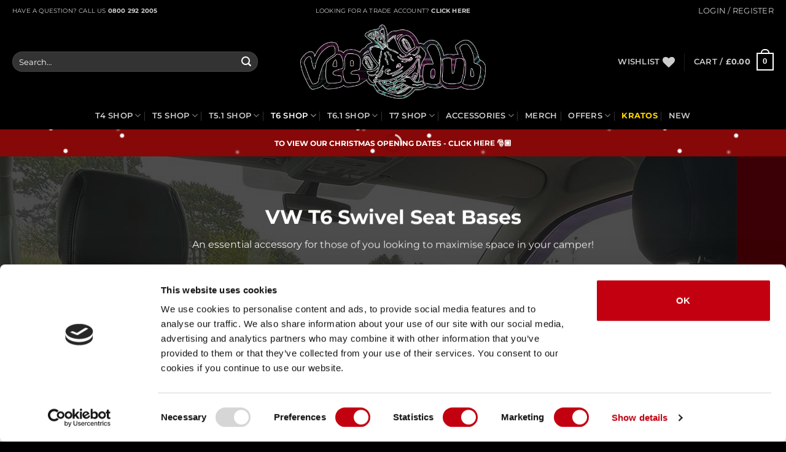

--- FILE ---
content_type: text/html; charset=UTF-8
request_url: https://www.veedubtransporters.co.uk/product-category/t6-shop/t6-swivel-seat-bases/
body_size: 54281
content:
<!DOCTYPE html>
<html lang="en-US" class="loading-site no-js">
<head>
	<meta charset="UTF-8" />
	<link rel="profile" href="http://gmpg.org/xfn/11" />
	<link rel="pingback" href="https://www.veedubtransporters.co.uk/xmlrpc.php" />

	<script type="text/javascript" data-cookieconsent="ignore">
	window.dataLayer = window.dataLayer || [];

	function gtag() {
		dataLayer.push(arguments);
	}

	gtag("consent", "default", {
		ad_personalization: "denied",
		ad_storage: "denied",
		ad_user_data: "denied",
		analytics_storage: "denied",
		functionality_storage: "denied",
		personalization_storage: "denied",
		security_storage: "granted",
		wait_for_update: 500,
	});
	gtag("set", "ads_data_redaction", true);
	</script>
<script type="text/javascript"
		id="Cookiebot"
		src="https://consent.cookiebot.com/uc.js"
		data-implementation="wp"
		data-cbid="e1be7d80-9b00-43c8-b5dd-1428160fb63c"
							data-blockingmode="auto"
	></script>
				<script>document.documentElement.className = document.documentElement.className + ' yes-js js_active js'</script>
				<script>(function(html){html.className = html.className.replace(/\bno-js\b/,'js')})(document.documentElement);</script>
<meta name='robots' content='index, follow, max-image-preview:large, max-snippet:-1, max-video-preview:-1' />
<meta name="viewport" content="width=device-width, initial-scale=1" />
	<!-- This site is optimized with the Yoast SEO plugin v23.6 - https://yoast.com/wordpress/plugins/seo/ -->
	<title>VW T6 Swivel Seat Bases - Maximise Space In Your Campervan</title>
	<meta name="description" content="Swivel Seat Bases, an essential accessory for VW T6 owners looking to maximise space in their camper. Solidly Built &amp; Rattle Free!" />
	<link rel="canonical" href="https://www.veedubtransporters.co.uk/product-category/t6-shop/t6-swivel-seat-bases/" />
	<meta property="og:locale" content="en_US" />
	<meta property="og:type" content="article" />
	<meta property="og:title" content="VW T6 Swivel Seat Bases - Maximise Space In Your Campervan" />
	<meta property="og:description" content="Swivel Seat Bases, an essential accessory for VW T6 owners looking to maximise space in their camper. Solidly Built &amp; Rattle Free!" />
	<meta property="og:url" content="https://www.veedubtransporters.co.uk/product-category/t6-shop/t6-swivel-seat-bases/" />
	<meta property="og:site_name" content="Vee Dub Transporters" />
	<meta name="twitter:card" content="summary_large_image" />
	<meta name="twitter:site" content="@VeeDubTrans" />
	<script type="application/ld+json" class="yoast-schema-graph">{"@context":"https://schema.org","@graph":[{"@type":"CollectionPage","@id":"https://www.veedubtransporters.co.uk/product-category/t6-shop/t6-swivel-seat-bases/","url":"https://www.veedubtransporters.co.uk/product-category/t6-shop/t6-swivel-seat-bases/","name":"VW T6 Swivel Seat Bases - Maximise Space In Your Campervan","isPartOf":{"@id":"https://www.veedubtransporters.co.uk/#website"},"primaryImageOfPage":{"@id":"https://www.veedubtransporters.co.uk/product-category/t6-shop/t6-swivel-seat-bases/#primaryimage"},"image":{"@id":"https://www.veedubtransporters.co.uk/product-category/t6-shop/t6-swivel-seat-bases/#primaryimage"},"thumbnailUrl":"https://veedubtransporterscouk.b-cdn.net/wp-content/uploads/2017/03/T5-6-Swivel-Base-MAIN.jpg","description":"Swivel Seat Bases, an essential accessory for VW T6 owners looking to maximise space in their camper. Solidly Built & Rattle Free!","breadcrumb":{"@id":"https://www.veedubtransporters.co.uk/product-category/t6-shop/t6-swivel-seat-bases/#breadcrumb"},"inLanguage":"en-US"},{"@type":"ImageObject","inLanguage":"en-US","@id":"https://www.veedubtransporters.co.uk/product-category/t6-shop/t6-swivel-seat-bases/#primaryimage","url":"https://veedubtransporterscouk.b-cdn.net/wp-content/uploads/2017/03/T5-6-Swivel-Base-MAIN.jpg","contentUrl":"https://veedubtransporterscouk.b-cdn.net/wp-content/uploads/2017/03/T5-6-Swivel-Base-MAIN.jpg","width":1200,"height":800},{"@type":"BreadcrumbList","@id":"https://www.veedubtransporters.co.uk/product-category/t6-shop/t6-swivel-seat-bases/#breadcrumb","itemListElement":[{"@type":"ListItem","position":1,"name":"Home","item":"https://www.veedubtransporters.co.uk/"},{"@type":"ListItem","position":2,"name":"T6 Shop","item":"https://www.veedubtransporters.co.uk/product-category/t6-shop/"},{"@type":"ListItem","position":3,"name":"T6 Swivel Seat Bases"}]},{"@type":"WebSite","@id":"https://www.veedubtransporters.co.uk/#website","url":"https://www.veedubtransporters.co.uk/","name":"Vee Dub Transporters","description":"Supplier of VW Transporter Styling &amp; Conversion Accessories","potentialAction":[{"@type":"SearchAction","target":{"@type":"EntryPoint","urlTemplate":"https://www.veedubtransporters.co.uk/?s={search_term_string}"},"query-input":{"@type":"PropertyValueSpecification","valueRequired":true,"valueName":"search_term_string"}}],"inLanguage":"en-US"}]}</script>
	<!-- / Yoast SEO plugin. -->


<link rel='dns-prefetch' href='//cdn.superpayments.com' />
<link rel='dns-prefetch' href='//js.superpayments.com' />
<link rel='dns-prefetch' href='//cdnjs.cloudflare.com' />
<link rel='dns-prefetch' href='//www.googletagmanager.com' />
<link rel='prefetch' href='https://www.veedubtransporters.co.uk/wp-content/themes/flatsome/assets/js/flatsome.js?ver=22889b626eb7ec03b5a4' />
<link rel='prefetch' href='https://www.veedubtransporters.co.uk/wp-content/themes/flatsome/assets/js/chunk.slider.js?ver=3.20.1' />
<link rel='prefetch' href='https://www.veedubtransporters.co.uk/wp-content/themes/flatsome/assets/js/chunk.popups.js?ver=3.20.1' />
<link rel='prefetch' href='https://www.veedubtransporters.co.uk/wp-content/themes/flatsome/assets/js/chunk.tooltips.js?ver=3.20.1' />
<link rel='prefetch' href='https://www.veedubtransporters.co.uk/wp-content/themes/flatsome/assets/js/woocommerce.js?ver=1c9be63d628ff7c3ff4c' />
<link rel="alternate" type="application/rss+xml" title="Vee Dub Transporters &raquo; Feed" href="https://www.veedubtransporters.co.uk/feed/" />
<link rel="alternate" type="application/rss+xml" title="Vee Dub Transporters &raquo; Comments Feed" href="https://www.veedubtransporters.co.uk/comments/feed/" />
<link rel="alternate" type="application/rss+xml" title="Vee Dub Transporters &raquo; T6 Swivel Seat Bases Category Feed" href="https://www.veedubtransporters.co.uk/product-category/t6-shop/t6-swivel-seat-bases/feed/" />
<style id='wp-img-auto-sizes-contain-inline-css' type='text/css'>
img:is([sizes=auto i],[sizes^="auto," i]){contain-intrinsic-size:3000px 1500px}
/*# sourceURL=wp-img-auto-sizes-contain-inline-css */
</style>

<style id='wp-emoji-styles-inline-css' type='text/css'>

	img.wp-smiley, img.emoji {
		display: inline !important;
		border: none !important;
		box-shadow: none !important;
		height: 1em !important;
		width: 1em !important;
		margin: 0 0.07em !important;
		vertical-align: -0.1em !important;
		background: none !important;
		padding: 0 !important;
	}
/*# sourceURL=wp-emoji-styles-inline-css */
</style>
<style id='wp-block-library-inline-css' type='text/css'>
:root{--wp-block-synced-color:#7a00df;--wp-block-synced-color--rgb:122,0,223;--wp-bound-block-color:var(--wp-block-synced-color);--wp-editor-canvas-background:#ddd;--wp-admin-theme-color:#007cba;--wp-admin-theme-color--rgb:0,124,186;--wp-admin-theme-color-darker-10:#006ba1;--wp-admin-theme-color-darker-10--rgb:0,107,160.5;--wp-admin-theme-color-darker-20:#005a87;--wp-admin-theme-color-darker-20--rgb:0,90,135;--wp-admin-border-width-focus:2px}@media (min-resolution:192dpi){:root{--wp-admin-border-width-focus:1.5px}}.wp-element-button{cursor:pointer}:root .has-very-light-gray-background-color{background-color:#eee}:root .has-very-dark-gray-background-color{background-color:#313131}:root .has-very-light-gray-color{color:#eee}:root .has-very-dark-gray-color{color:#313131}:root .has-vivid-green-cyan-to-vivid-cyan-blue-gradient-background{background:linear-gradient(135deg,#00d084,#0693e3)}:root .has-purple-crush-gradient-background{background:linear-gradient(135deg,#34e2e4,#4721fb 50%,#ab1dfe)}:root .has-hazy-dawn-gradient-background{background:linear-gradient(135deg,#faaca8,#dad0ec)}:root .has-subdued-olive-gradient-background{background:linear-gradient(135deg,#fafae1,#67a671)}:root .has-atomic-cream-gradient-background{background:linear-gradient(135deg,#fdd79a,#004a59)}:root .has-nightshade-gradient-background{background:linear-gradient(135deg,#330968,#31cdcf)}:root .has-midnight-gradient-background{background:linear-gradient(135deg,#020381,#2874fc)}:root{--wp--preset--font-size--normal:16px;--wp--preset--font-size--huge:42px}.has-regular-font-size{font-size:1em}.has-larger-font-size{font-size:2.625em}.has-normal-font-size{font-size:var(--wp--preset--font-size--normal)}.has-huge-font-size{font-size:var(--wp--preset--font-size--huge)}.has-text-align-center{text-align:center}.has-text-align-left{text-align:left}.has-text-align-right{text-align:right}.has-fit-text{white-space:nowrap!important}#end-resizable-editor-section{display:none}.aligncenter{clear:both}.items-justified-left{justify-content:flex-start}.items-justified-center{justify-content:center}.items-justified-right{justify-content:flex-end}.items-justified-space-between{justify-content:space-between}.screen-reader-text{border:0;clip-path:inset(50%);height:1px;margin:-1px;overflow:hidden;padding:0;position:absolute;width:1px;word-wrap:normal!important}.screen-reader-text:focus{background-color:#ddd;clip-path:none;color:#444;display:block;font-size:1em;height:auto;left:5px;line-height:normal;padding:15px 23px 14px;text-decoration:none;top:5px;width:auto;z-index:100000}html :where(.has-border-color){border-style:solid}html :where([style*=border-top-color]){border-top-style:solid}html :where([style*=border-right-color]){border-right-style:solid}html :where([style*=border-bottom-color]){border-bottom-style:solid}html :where([style*=border-left-color]){border-left-style:solid}html :where([style*=border-width]){border-style:solid}html :where([style*=border-top-width]){border-top-style:solid}html :where([style*=border-right-width]){border-right-style:solid}html :where([style*=border-bottom-width]){border-bottom-style:solid}html :where([style*=border-left-width]){border-left-style:solid}html :where(img[class*=wp-image-]){height:auto;max-width:100%}:where(figure){margin:0 0 1em}html :where(.is-position-sticky){--wp-admin--admin-bar--position-offset:var(--wp-admin--admin-bar--height,0px)}@media screen and (max-width:600px){html :where(.is-position-sticky){--wp-admin--admin-bar--position-offset:0px}}

/*# sourceURL=wp-block-library-inline-css */
</style><link rel='stylesheet' id='wc-blocks-style-css' href='https://veedubtransporterscouk.b-cdn.net/wp-content/plugins/woocommerce/assets/client/blocks/wc-blocks.css?ver=wc-10.1.2' type='text/css' media='all' />
<style id='global-styles-inline-css' type='text/css'>
:root{--wp--preset--aspect-ratio--square: 1;--wp--preset--aspect-ratio--4-3: 4/3;--wp--preset--aspect-ratio--3-4: 3/4;--wp--preset--aspect-ratio--3-2: 3/2;--wp--preset--aspect-ratio--2-3: 2/3;--wp--preset--aspect-ratio--16-9: 16/9;--wp--preset--aspect-ratio--9-16: 9/16;--wp--preset--color--black: #000000;--wp--preset--color--cyan-bluish-gray: #abb8c3;--wp--preset--color--white: #ffffff;--wp--preset--color--pale-pink: #f78da7;--wp--preset--color--vivid-red: #cf2e2e;--wp--preset--color--luminous-vivid-orange: #ff6900;--wp--preset--color--luminous-vivid-amber: #fcb900;--wp--preset--color--light-green-cyan: #7bdcb5;--wp--preset--color--vivid-green-cyan: #00d084;--wp--preset--color--pale-cyan-blue: #8ed1fc;--wp--preset--color--vivid-cyan-blue: #0693e3;--wp--preset--color--vivid-purple: #9b51e0;--wp--preset--color--primary: #c20010;--wp--preset--color--secondary: #c20010;--wp--preset--color--success: #55c82c;--wp--preset--color--alert: #ee9106;--wp--preset--gradient--vivid-cyan-blue-to-vivid-purple: linear-gradient(135deg,rgb(6,147,227) 0%,rgb(155,81,224) 100%);--wp--preset--gradient--light-green-cyan-to-vivid-green-cyan: linear-gradient(135deg,rgb(122,220,180) 0%,rgb(0,208,130) 100%);--wp--preset--gradient--luminous-vivid-amber-to-luminous-vivid-orange: linear-gradient(135deg,rgb(252,185,0) 0%,rgb(255,105,0) 100%);--wp--preset--gradient--luminous-vivid-orange-to-vivid-red: linear-gradient(135deg,rgb(255,105,0) 0%,rgb(207,46,46) 100%);--wp--preset--gradient--very-light-gray-to-cyan-bluish-gray: linear-gradient(135deg,rgb(238,238,238) 0%,rgb(169,184,195) 100%);--wp--preset--gradient--cool-to-warm-spectrum: linear-gradient(135deg,rgb(74,234,220) 0%,rgb(151,120,209) 20%,rgb(207,42,186) 40%,rgb(238,44,130) 60%,rgb(251,105,98) 80%,rgb(254,248,76) 100%);--wp--preset--gradient--blush-light-purple: linear-gradient(135deg,rgb(255,206,236) 0%,rgb(152,150,240) 100%);--wp--preset--gradient--blush-bordeaux: linear-gradient(135deg,rgb(254,205,165) 0%,rgb(254,45,45) 50%,rgb(107,0,62) 100%);--wp--preset--gradient--luminous-dusk: linear-gradient(135deg,rgb(255,203,112) 0%,rgb(199,81,192) 50%,rgb(65,88,208) 100%);--wp--preset--gradient--pale-ocean: linear-gradient(135deg,rgb(255,245,203) 0%,rgb(182,227,212) 50%,rgb(51,167,181) 100%);--wp--preset--gradient--electric-grass: linear-gradient(135deg,rgb(202,248,128) 0%,rgb(113,206,126) 100%);--wp--preset--gradient--midnight: linear-gradient(135deg,rgb(2,3,129) 0%,rgb(40,116,252) 100%);--wp--preset--font-size--small: 13px;--wp--preset--font-size--medium: 20px;--wp--preset--font-size--large: 36px;--wp--preset--font-size--x-large: 42px;--wp--preset--spacing--20: 0.44rem;--wp--preset--spacing--30: 0.67rem;--wp--preset--spacing--40: 1rem;--wp--preset--spacing--50: 1.5rem;--wp--preset--spacing--60: 2.25rem;--wp--preset--spacing--70: 3.38rem;--wp--preset--spacing--80: 5.06rem;--wp--preset--shadow--natural: 6px 6px 9px rgba(0, 0, 0, 0.2);--wp--preset--shadow--deep: 12px 12px 50px rgba(0, 0, 0, 0.4);--wp--preset--shadow--sharp: 6px 6px 0px rgba(0, 0, 0, 0.2);--wp--preset--shadow--outlined: 6px 6px 0px -3px rgb(255, 255, 255), 6px 6px rgb(0, 0, 0);--wp--preset--shadow--crisp: 6px 6px 0px rgb(0, 0, 0);}:where(body) { margin: 0; }.wp-site-blocks > .alignleft { float: left; margin-right: 2em; }.wp-site-blocks > .alignright { float: right; margin-left: 2em; }.wp-site-blocks > .aligncenter { justify-content: center; margin-left: auto; margin-right: auto; }:where(.is-layout-flex){gap: 0.5em;}:where(.is-layout-grid){gap: 0.5em;}.is-layout-flow > .alignleft{float: left;margin-inline-start: 0;margin-inline-end: 2em;}.is-layout-flow > .alignright{float: right;margin-inline-start: 2em;margin-inline-end: 0;}.is-layout-flow > .aligncenter{margin-left: auto !important;margin-right: auto !important;}.is-layout-constrained > .alignleft{float: left;margin-inline-start: 0;margin-inline-end: 2em;}.is-layout-constrained > .alignright{float: right;margin-inline-start: 2em;margin-inline-end: 0;}.is-layout-constrained > .aligncenter{margin-left: auto !important;margin-right: auto !important;}.is-layout-constrained > :where(:not(.alignleft):not(.alignright):not(.alignfull)){margin-left: auto !important;margin-right: auto !important;}body .is-layout-flex{display: flex;}.is-layout-flex{flex-wrap: wrap;align-items: center;}.is-layout-flex > :is(*, div){margin: 0;}body .is-layout-grid{display: grid;}.is-layout-grid > :is(*, div){margin: 0;}body{padding-top: 0px;padding-right: 0px;padding-bottom: 0px;padding-left: 0px;}a:where(:not(.wp-element-button)){text-decoration: none;}:root :where(.wp-element-button, .wp-block-button__link){background-color: #32373c;border-width: 0;color: #fff;font-family: inherit;font-size: inherit;font-style: inherit;font-weight: inherit;letter-spacing: inherit;line-height: inherit;padding-top: calc(0.667em + 2px);padding-right: calc(1.333em + 2px);padding-bottom: calc(0.667em + 2px);padding-left: calc(1.333em + 2px);text-decoration: none;text-transform: inherit;}.has-black-color{color: var(--wp--preset--color--black) !important;}.has-cyan-bluish-gray-color{color: var(--wp--preset--color--cyan-bluish-gray) !important;}.has-white-color{color: var(--wp--preset--color--white) !important;}.has-pale-pink-color{color: var(--wp--preset--color--pale-pink) !important;}.has-vivid-red-color{color: var(--wp--preset--color--vivid-red) !important;}.has-luminous-vivid-orange-color{color: var(--wp--preset--color--luminous-vivid-orange) !important;}.has-luminous-vivid-amber-color{color: var(--wp--preset--color--luminous-vivid-amber) !important;}.has-light-green-cyan-color{color: var(--wp--preset--color--light-green-cyan) !important;}.has-vivid-green-cyan-color{color: var(--wp--preset--color--vivid-green-cyan) !important;}.has-pale-cyan-blue-color{color: var(--wp--preset--color--pale-cyan-blue) !important;}.has-vivid-cyan-blue-color{color: var(--wp--preset--color--vivid-cyan-blue) !important;}.has-vivid-purple-color{color: var(--wp--preset--color--vivid-purple) !important;}.has-primary-color{color: var(--wp--preset--color--primary) !important;}.has-secondary-color{color: var(--wp--preset--color--secondary) !important;}.has-success-color{color: var(--wp--preset--color--success) !important;}.has-alert-color{color: var(--wp--preset--color--alert) !important;}.has-black-background-color{background-color: var(--wp--preset--color--black) !important;}.has-cyan-bluish-gray-background-color{background-color: var(--wp--preset--color--cyan-bluish-gray) !important;}.has-white-background-color{background-color: var(--wp--preset--color--white) !important;}.has-pale-pink-background-color{background-color: var(--wp--preset--color--pale-pink) !important;}.has-vivid-red-background-color{background-color: var(--wp--preset--color--vivid-red) !important;}.has-luminous-vivid-orange-background-color{background-color: var(--wp--preset--color--luminous-vivid-orange) !important;}.has-luminous-vivid-amber-background-color{background-color: var(--wp--preset--color--luminous-vivid-amber) !important;}.has-light-green-cyan-background-color{background-color: var(--wp--preset--color--light-green-cyan) !important;}.has-vivid-green-cyan-background-color{background-color: var(--wp--preset--color--vivid-green-cyan) !important;}.has-pale-cyan-blue-background-color{background-color: var(--wp--preset--color--pale-cyan-blue) !important;}.has-vivid-cyan-blue-background-color{background-color: var(--wp--preset--color--vivid-cyan-blue) !important;}.has-vivid-purple-background-color{background-color: var(--wp--preset--color--vivid-purple) !important;}.has-primary-background-color{background-color: var(--wp--preset--color--primary) !important;}.has-secondary-background-color{background-color: var(--wp--preset--color--secondary) !important;}.has-success-background-color{background-color: var(--wp--preset--color--success) !important;}.has-alert-background-color{background-color: var(--wp--preset--color--alert) !important;}.has-black-border-color{border-color: var(--wp--preset--color--black) !important;}.has-cyan-bluish-gray-border-color{border-color: var(--wp--preset--color--cyan-bluish-gray) !important;}.has-white-border-color{border-color: var(--wp--preset--color--white) !important;}.has-pale-pink-border-color{border-color: var(--wp--preset--color--pale-pink) !important;}.has-vivid-red-border-color{border-color: var(--wp--preset--color--vivid-red) !important;}.has-luminous-vivid-orange-border-color{border-color: var(--wp--preset--color--luminous-vivid-orange) !important;}.has-luminous-vivid-amber-border-color{border-color: var(--wp--preset--color--luminous-vivid-amber) !important;}.has-light-green-cyan-border-color{border-color: var(--wp--preset--color--light-green-cyan) !important;}.has-vivid-green-cyan-border-color{border-color: var(--wp--preset--color--vivid-green-cyan) !important;}.has-pale-cyan-blue-border-color{border-color: var(--wp--preset--color--pale-cyan-blue) !important;}.has-vivid-cyan-blue-border-color{border-color: var(--wp--preset--color--vivid-cyan-blue) !important;}.has-vivid-purple-border-color{border-color: var(--wp--preset--color--vivid-purple) !important;}.has-primary-border-color{border-color: var(--wp--preset--color--primary) !important;}.has-secondary-border-color{border-color: var(--wp--preset--color--secondary) !important;}.has-success-border-color{border-color: var(--wp--preset--color--success) !important;}.has-alert-border-color{border-color: var(--wp--preset--color--alert) !important;}.has-vivid-cyan-blue-to-vivid-purple-gradient-background{background: var(--wp--preset--gradient--vivid-cyan-blue-to-vivid-purple) !important;}.has-light-green-cyan-to-vivid-green-cyan-gradient-background{background: var(--wp--preset--gradient--light-green-cyan-to-vivid-green-cyan) !important;}.has-luminous-vivid-amber-to-luminous-vivid-orange-gradient-background{background: var(--wp--preset--gradient--luminous-vivid-amber-to-luminous-vivid-orange) !important;}.has-luminous-vivid-orange-to-vivid-red-gradient-background{background: var(--wp--preset--gradient--luminous-vivid-orange-to-vivid-red) !important;}.has-very-light-gray-to-cyan-bluish-gray-gradient-background{background: var(--wp--preset--gradient--very-light-gray-to-cyan-bluish-gray) !important;}.has-cool-to-warm-spectrum-gradient-background{background: var(--wp--preset--gradient--cool-to-warm-spectrum) !important;}.has-blush-light-purple-gradient-background{background: var(--wp--preset--gradient--blush-light-purple) !important;}.has-blush-bordeaux-gradient-background{background: var(--wp--preset--gradient--blush-bordeaux) !important;}.has-luminous-dusk-gradient-background{background: var(--wp--preset--gradient--luminous-dusk) !important;}.has-pale-ocean-gradient-background{background: var(--wp--preset--gradient--pale-ocean) !important;}.has-electric-grass-gradient-background{background: var(--wp--preset--gradient--electric-grass) !important;}.has-midnight-gradient-background{background: var(--wp--preset--gradient--midnight) !important;}.has-small-font-size{font-size: var(--wp--preset--font-size--small) !important;}.has-medium-font-size{font-size: var(--wp--preset--font-size--medium) !important;}.has-large-font-size{font-size: var(--wp--preset--font-size--large) !important;}.has-x-large-font-size{font-size: var(--wp--preset--font-size--x-large) !important;}
/*# sourceURL=global-styles-inline-css */
</style>

<link rel='stylesheet' id='ag-fd-css' href='https://veedubtransporterscouk.b-cdn.net/wp-content/plugins/sage-pay-server-woocommerce-premium/inc/css/checkout.css?ver=3.0.2' type='text/css' media='all' />
<link rel='stylesheet' id='ag-block-css' href='https://veedubtransporterscouk.b-cdn.net/wp-content/plugins/sage-pay-server-woocommerce-premium/inc/css/block.css?ver=3.0.2' type='text/css' media='all' />
<style id='woocommerce-inline-inline-css' type='text/css'>
.woocommerce form .form-row .required { visibility: visible; }
/*# sourceURL=woocommerce-inline-inline-css */
</style>
<link rel='stylesheet' id='wc-composite-css-css' href='https://veedubtransporterscouk.b-cdn.net/wp-content/plugins/woocommerce-composite-products/assets/css/frontend/woocommerce.css?ver=10.6.1' type='text/css' media='all' />
<link rel='stylesheet' id='wc-prl-css-css' href='https://veedubtransporterscouk.b-cdn.net/wp-content/plugins/woocommerce-product-recommendations/assets/css/frontend/woocommerce.css?ver=4.3.1' type='text/css' media='all' />
<link rel='stylesheet' id='gateway-css' href='https://veedubtransporterscouk.b-cdn.net/wp-content/plugins/woocommerce-paypal-payments/modules/ppcp-button/assets/css/gateway.css?ver=3.3.0' type='text/css' media='all' />
<link rel='stylesheet' id='yith_wcbm_badge_style-css' href='https://veedubtransporterscouk.b-cdn.net/wp-content/plugins/yith-woocommerce-badge-management-premium/assets/css/frontend.css?ver=3.21.0' type='text/css' media='all' />
<style id='yith_wcbm_badge_style-inline-css' type='text/css'>
.yith-wcbm-badge.yith-wcbm-badge-image.yith-wcbm-badge-763444 {
				top: 0; right: 0; 
				opacity: 100%;
				
				margin: 10px 10px 0px 0px;
				padding: 0px 0px 0px 0px;
				 width:120px;
			}@media only screen and (max-width: 768px) {
							.yith-wcbm-badge.yith-wcbm-badge-image.yith-wcbm-badge-763444{ 
							-ms-transform:  scale(0.6); -webkit-transform:  scale(0.6); transform:  scale(0.6);
							}
						}
				.yith-wcbm-badge.yith-wcbm-badge-image.yith-wcbm-badge-768979 {
				top: 0; right: 0; 
				opacity: 100%;
				
				margin: 10px 10px 0px 0px;
				padding: 0px 0px 0px 0px;
				 width:100px;
			}
/*# sourceURL=yith_wcbm_badge_style-inline-css */
</style>
<link rel='stylesheet' id='yith-gfont-open-sans-css' href='https://veedubtransporterscouk.b-cdn.net/wp-content/plugins/yith-woocommerce-badge-management-premium/assets/fonts/open-sans/style.css?ver=3.21.0' type='text/css' media='all' />
<link rel='stylesheet' id='yith-wrvp-frontend-css' href='https://veedubtransporterscouk.b-cdn.net/wp-content/plugins/yith-woocommerce-recently-viewed-products-premium/assets/css/yith-wrvp-frontend.css?ver=2.41.0' type='text/css' media='all' />
<link rel='stylesheet' id='ywrvp_slick-css' href='https://veedubtransporterscouk.b-cdn.net/wp-content/plugins/yith-woocommerce-recently-viewed-products-premium/assets/css/slick.css?ver=2.41.0' type='text/css' media='all' />
<link rel='stylesheet' id='brands-styles-css' href='https://veedubtransporterscouk.b-cdn.net/wp-content/plugins/woocommerce/assets/css/brands.css?ver=10.1.2' type='text/css' media='all' />
<link rel='stylesheet' id='font-awesome-css' href='https://cdnjs.cloudflare.com/ajax/libs/font-awesome/4.7.0/css/font-awesome.min.css?ver=6.9' type='text/css' media='all' />
<style id='font-awesome-inline-css' type='text/css'>
[data-font="FontAwesome"]:before {font-family: 'FontAwesome' !important;content: attr(data-icon) !important;speak: none !important;font-weight: normal !important;font-variant: normal !important;text-transform: none !important;line-height: 1 !important;font-style: normal !important;-webkit-font-smoothing: antialiased !important;-moz-osx-font-smoothing: grayscale !important;}
/*# sourceURL=font-awesome-inline-css */
</style>
<link rel='stylesheet' id='flatsome-woocommerce-wishlist-css' href='https://veedubtransporterscouk.b-cdn.net/wp-content/themes/flatsome/inc/integrations/wc-yith-wishlist/wishlist.css?ver=3.20.1' type='text/css' media='all' />
<link rel='stylesheet' id='wc-cp-checkout-blocks-css' href='https://veedubtransporterscouk.b-cdn.net/wp-content/plugins/woocommerce-composite-products/assets/css/frontend/checkout-blocks.css?ver=10.6.1' type='text/css' media='all' />
<link rel='stylesheet' id='wc-pb-checkout-blocks-css' href='https://veedubtransporterscouk.b-cdn.net/wp-content/plugins/woocommerce-product-bundles/assets/css/frontend/checkout-blocks.css?ver=8.4.2' type='text/css' media='all' />
<link rel='stylesheet' id='ywpar-date-picker-style-css' href='https://veedubtransporterscouk.b-cdn.net/wp-content/plugins/yith-woocommerce-points-and-rewards-premium/assets/css/dtsel.css?ver=4.10.0' type='text/css' media='all' />
<link rel='stylesheet' id='ywpar_frontend-css' href='https://veedubtransporterscouk.b-cdn.net/wp-content/plugins/yith-woocommerce-points-and-rewards-premium/assets/css/frontend.css?ver=4.10.0' type='text/css' media='all' />
<link rel='stylesheet' id='yith-wfbt-query-dialog-style-css' href='https://cdnjs.cloudflare.com/ajax/libs/jquery-modal/0.9.1/jquery.modal.min.css?ver=1.55.0' type='text/css' media='all' />
<link rel='stylesheet' id='yith-wfbt-style-css' href='https://veedubtransporterscouk.b-cdn.net/wp-content/plugins/yith-woocommerce-frequently-bought-together-premium/assets/css/yith-wfbt.css?ver=1.55.0' type='text/css' media='all' />
<style id='yith-wfbt-style-inline-css' type='text/css'>

                .yith-wfbt-submit-block .yith-wfbt-submit-button{background: #222222;color: #ffffff;border-color: #222222;}
                .yith-wfbt-submit-block .yith-wfbt-submit-button:hover{background: #222222;color: #ffffff;border-color: #222222;}
                .yith-wfbt-form{background: #ffffff;}
/*# sourceURL=yith-wfbt-style-inline-css */
</style>
<link rel='stylesheet' id='wc-bundle-style-css' href='https://veedubtransporterscouk.b-cdn.net/wp-content/plugins/woocommerce-product-bundles/assets/css/frontend/woocommerce.css?ver=8.4.2' type='text/css' media='all' />
<link rel='stylesheet' id='flatsome-main-css' href='https://veedubtransporterscouk.b-cdn.net/wp-content/themes/flatsome/assets/css/flatsome.css?ver=3.20.1' type='text/css' media='all' />
<style id='flatsome-main-inline-css' type='text/css'>
@font-face {
				font-family: "fl-icons";
				font-display: block;
				src: url(https://veedubtransporterscouk.b-cdn.net/wp-content/themes/flatsome/assets/css/icons/fl-icons.eot?v=3.20.1);
				src:
					url(https://veedubtransporterscouk.b-cdn.net/wp-content/themes/flatsome/assets/css/icons/fl-icons.eot#iefix?v=3.20.1) format("embedded-opentype"),
					url(https://www.veedubtransporters.co.uk/wp-content/themes/flatsome/assets/css/icons/fl-icons.woff2?v=3.20.1) format("woff2"),
					url(https://veedubtransporterscouk.b-cdn.net/wp-content/themes/flatsome/assets/css/icons/fl-icons.ttf?v=3.20.1) format("truetype"),
					url(https://veedubtransporterscouk.b-cdn.net/wp-content/themes/flatsome/assets/css/icons/fl-icons.woff?v=3.20.1) format("woff"),
					url(https://veedubtransporterscouk.b-cdn.net/wp-content/themes/flatsome/assets/css/icons/fl-icons.svg?v=3.20.1#fl-icons) format("svg");
			}
/*# sourceURL=flatsome-main-inline-css */
</style>
<link rel='stylesheet' id='flatsome-shop-css' href='https://veedubtransporterscouk.b-cdn.net/wp-content/themes/flatsome/assets/css/flatsome-shop.css?ver=3.20.1' type='text/css' media='all' />
<link rel='stylesheet' id='flatsome-style-css' href='https://veedubtransporterscouk.b-cdn.net/wp-content/themes/flatsome-child/style.css?ver=3.0' type='text/css' media='all' />
<link rel='stylesheet' id='wc-composite-single-css-css' href='https://veedubtransporterscouk.b-cdn.net/wp-content/plugins/woocommerce-composite-products/assets/css/frontend/single-product.css?ver=10.6.1' type='text/css' media='all' />
<link rel='stylesheet' id='wc-bundle-css-css' href='https://veedubtransporterscouk.b-cdn.net/wp-content/plugins/woocommerce-product-bundles/assets/css/frontend/single-product.css?ver=8.4.2' type='text/css' media='all' />
<script type="text/template" id="tmpl-variation-template">
	<div class="woocommerce-variation-description">{{{ data.variation.variation_description }}}</div>
	<div class="woocommerce-variation-price">{{{ data.variation.price_html }}}</div>
	<div class="woocommerce-variation-availability">{{{ data.variation.availability_html }}}</div>
</script>
<script type="text/template" id="tmpl-unavailable-variation-template">
	<p role="alert">Sorry, this product is unavailable. Please choose a different combination.</p>
</script>
<script type="text/javascript" id="gtmkit-js-before" data-cfasync="false" data-nowprocket="" data-cookieconsent="ignore">
/* <![CDATA[ */
		window.gtmkit_settings = {"datalayer_name":"dataLayer","console_log":false,"wc":{"use_sku":false,"pid_prefix":"","add_shipping_info":{"config":2},"add_payment_info":{"config":2},"view_item":{"config":0},"view_item_list":{"config":1},"wishlist":false,"css_selectors":{"product_list_select_item":".products .product:not(.product-category) a:not(.add_to_cart_button.ajax_add_to_cart,.add_to_wishlist),.wc-block-grid__products li:not(.product-category) a:not(.add_to_cart_button.ajax_add_to_cart,.add_to_wishlist),.woocommerce-grouped-product-list-item__label a:not(.add_to_wishlist)","product_list_element":".product,.wc-block-grid__product","product_list_exclude":"","product_list_add_to_cart":".add_to_cart_button.ajax_add_to_cart:not(.single_add_to_cart_button)"},"text":{"wp-block-handpicked-products":"Handpicked Products","wp-block-product-best-sellers":"Best Sellers","wp-block-product-category":"Product Category","wp-block-product-new":"New Products","wp-block-product-on-sale":"Products On Sale","wp-block-products-by-attribute":"Products By Attribute","wp-block-product-tag":"Product Tag","wp-block-product-top-rated":"Top Rated Products","shipping-tier-not-found":"Shipping tier not found","payment-method-not-found":"Payment method not found"}}};
		window.gtmkit_data = {"wc":{"currency":"GBP","is_cart":false,"is_checkout":false,"blocks":{}}};
		window.dataLayer = window.dataLayer || [];
				
//# sourceURL=gtmkit-js-before
/* ]]> */
</script>
<script type="text/javascript" src="https://www.veedubtransporters.co.uk/wp-includes/js/jquery/jquery.min.js?ver=3.7.1" id="jquery-core-js" data-cookieconsent="ignore"></script>
<script type="text/javascript" src="https://www.veedubtransporters.co.uk/wp-includes/js/jquery/jquery-migrate.min.js?ver=3.4.1" id="jquery-migrate-js" data-cookieconsent="ignore"></script>
<script type="text/javascript" id="tt4b_ajax_script-js-extra">
/* <![CDATA[ */
var tt4b_script_vars = {"pixel_code":"D3N6O73C77UCJBA574GG","currency":"GBP","country":"GB","advanced_matching":"1"};
//# sourceURL=tt4b_ajax_script-js-extra
/* ]]> */
</script>
<script type="text/javascript" src="https://www.veedubtransporters.co.uk/wp-content/plugins/tiktok-for-woocommerce/admin/js/ajaxSnippet.js?ver=v1" id="tt4b_ajax_script-js"></script>
<script type="text/javascript" src="https://www.veedubtransporters.co.uk/wp-content/plugins/woocommerce/assets/js/jquery-blockui/jquery.blockUI.min.js?ver=2.7.0-wc.10.1.2" id="jquery-blockui-js" data-wp-strategy="defer"></script>
<script type="text/javascript" id="wc-add-to-cart-js-extra">
/* <![CDATA[ */
var wc_add_to_cart_params = {"ajax_url":"/wp-admin/admin-ajax.php","wc_ajax_url":"/?wc-ajax=%%endpoint%%","i18n_view_cart":"View cart","cart_url":"https://www.veedubtransporters.co.uk/cart/","is_cart":"","cart_redirect_after_add":"no"};
//# sourceURL=wc-add-to-cart-js-extra
/* ]]> */
</script>
<script type="text/javascript" src="https://www.veedubtransporters.co.uk/wp-content/plugins/woocommerce/assets/js/frontend/add-to-cart.min.js?ver=10.1.2" id="wc-add-to-cart-js" defer="defer" data-wp-strategy="defer"></script>
<script type="text/javascript" src="https://www.veedubtransporters.co.uk/wp-content/plugins/woocommerce/assets/js/js-cookie/js.cookie.min.js?ver=2.1.4-wc.10.1.2" id="js-cookie-js" data-wp-strategy="defer"></script>
<script type="text/javascript" src="https://www.veedubtransporters.co.uk/wp-content/plugins/gtm-kit/assets/integration/woocommerce.js?ver=2.4.4" id="gtmkit-woocommerce-js" defer="defer" data-wp-strategy="defer"></script>
<script type="text/javascript" id="gtmkit-datalayer-js-before" data-cfasync="false" data-nowprocket="" data-cookieconsent="ignore">
/* <![CDATA[ */
const gtmkit_dataLayer_content = [];
dataLayer.push( gtmkit_dataLayer_content );

//# sourceURL=gtmkit-datalayer-js-before
/* ]]> */
</script>
<script type="text/javascript" src="https://www.veedubtransporters.co.uk/wp-includes/js/underscore.min.js?ver=1.13.7" id="underscore-js"></script>
<script type="text/javascript" id="wp-util-js-extra">
/* <![CDATA[ */
var _wpUtilSettings = {"ajax":{"url":"/wp-admin/admin-ajax.php"}};
//# sourceURL=wp-util-js-extra
/* ]]> */
</script>
<script type="text/javascript" src="https://www.veedubtransporters.co.uk/wp-includes/js/wp-util.min.js?ver=6.9" id="wp-util-js"></script>
<link rel="https://api.w.org/" href="https://www.veedubtransporters.co.uk/wp-json/" /><link rel="alternate" title="JSON" type="application/json" href="https://www.veedubtransporters.co.uk/wp-json/wp/v2/product_cat/691" /><link rel="EditURI" type="application/rsd+xml" title="RSD" href="https://www.veedubtransporters.co.uk/xmlrpc.php?rsd" />
<meta name="generator" content="WordPress 6.9" />
<meta name="generator" content="WooCommerce 10.1.2" />

<!-- This website runs the Product Feed ELITE for WooCommerce by AdTribes.io plugin -->

		<!-- Google Tag Manager -->
		<script>(function(w,d,s,l,i){w[l]=w[l]||[];w[l].push({'gtm.start':
		            new Date().getTime(),event:'gtm.js'});var f=d.getElementsByTagName(s)[0],
		        j=d.createElement(s),dl=l!='dataLayer'?'&l='+l:'';j.async=true;j.src=
		        'https://www.googletagmanager.com/gtm.js?id='+i+dl;f.parentNode.insertBefore(j,f);
		    })(window,document,'script','dataLayer','GTM-K3C2TZ6S');</script>
		<!-- End Google Tag Manager -->
		<!-- Google Tag Manager -->
<script>(function(w,d,s,l,i){w[l]=w[l]||[];w[l].push({'gtm.start':
new Date().getTime(),event:'gtm.js'});var f=d.getElementsByTagName(s)[0],
j=d.createElement(s),dl=l!='dataLayer'?'&l='+l:'';j.async=true;j.src=
'https://www.googletagmanager.com/gtm.js?id='+i+dl;f.parentNode.insertBefore(j,f);
})(window,document,'script','dataLayer','GTM-K3C2TZ6S');</script>
<!-- End Google Tag Manager -->
	<noscript><style>.woocommerce-product-gallery{ opacity: 1 !important; }</style></noscript>
	<link rel="icon" href="https://veedubtransporterscouk.b-cdn.net/wp-content/uploads/2020/12/cropped-favicon-1-32x32.jpg" sizes="32x32" />
<link rel="icon" href="https://veedubtransporterscouk.b-cdn.net/wp-content/uploads/2020/12/cropped-favicon-1-192x192.jpg" sizes="192x192" />
<link rel="apple-touch-icon" href="https://veedubtransporterscouk.b-cdn.net/wp-content/uploads/2020/12/cropped-favicon-1-180x180.jpg" />
<meta name="msapplication-TileImage" content="https://veedubtransporterscouk.b-cdn.net/wp-content/uploads/2020/12/cropped-favicon-1-270x270.jpg" />
<style id="custom-css" type="text/css">:root {--primary-color: #c20010;--fs-color-primary: #c20010;--fs-color-secondary: #c20010;--fs-color-success: #55c82c;--fs-color-alert: #ee9106;--fs-color-base: #777777;--fs-experimental-link-color: #000000;--fs-experimental-link-color-hover: #c20010;}.tooltipster-base {--tooltip-color: #fff;--tooltip-bg-color: #000;}.off-canvas-right .mfp-content, .off-canvas-left .mfp-content {--drawer-width: 300px;}.off-canvas .mfp-content.off-canvas-cart {--drawer-width: 360px;}.container-width, .full-width .ubermenu-nav, .container, .row{max-width: 1270px}.row.row-collapse{max-width: 1240px}.row.row-small{max-width: 1262.5px}.row.row-large{max-width: 1300px}.header-main{height: 131px}#logo img{max-height: 131px}#logo{width:375px;}#logo img{padding:5px 0;}.header-bottom{min-height: 30px}.header-top{min-height: 30px}.transparent .header-main{height: 30px}.transparent #logo img{max-height: 30px}.has-transparent + .page-title:first-of-type,.has-transparent + #main > .page-title,.has-transparent + #main > div > .page-title,.has-transparent + #main .page-header-wrapper:first-of-type .page-title{padding-top: 110px;}.header.show-on-scroll,.stuck .header-main{height:60px!important}.stuck #logo img{max-height: 60px!important}.search-form{ width: 100%;}.header-bg-color {background-color: #000000}.header-bottom {background-color: #000000}.top-bar-nav > li > a{line-height: 25px }.header-main .nav > li > a{line-height: 10px }.stuck .header-main .nav > li > a{line-height: 25px }.header-bottom-nav > li > a{line-height: 25px }@media (max-width: 549px) {.header-main{height: 75px}#logo img{max-height: 75px}}.nav-dropdown{border-radius:3px}.nav-dropdown{font-size:75%}.header-top{background-color:rgba(0,0,0,0)!important;}h1,h2,h3,h4,h5,h6,.heading-font{color: #555555;}body{font-size: 100%;}@media screen and (max-width: 549px){body{font-size: 100%;}}body{font-family: Montserrat, sans-serif;}body {font-weight: 400;font-style: normal;}.nav > li > a {font-family: Montserrat, sans-serif;}.mobile-sidebar-levels-2 .nav > li > ul > li > a {font-family: Montserrat, sans-serif;}.nav > li > a,.mobile-sidebar-levels-2 .nav > li > ul > li > a {font-weight: 600;font-style: normal;}h1,h2,h3,h4,h5,h6,.heading-font, .off-canvas-center .nav-sidebar.nav-vertical > li > a{font-family: Montserrat, sans-serif;}h1,h2,h3,h4,h5,h6,.heading-font,.banner h1,.banner h2 {font-weight: 700;font-style: normal;}.alt-font{font-family: Montserrat, sans-serif;}.alt-font {font-weight: 400!important;font-style: normal!important;}.shop-page-title.featured-title .title-overlay{background-color: #c10010;}.has-equal-box-heights .box-image {padding-top: 67%;}.badge-inner.on-sale{background-color: #c20010}.badge-inner.new-bubble-auto{background-color: #c20010}.badge-inner.new-bubble{background-color: #c20010}@media screen and (min-width: 550px){.products .box-vertical .box-image{min-width: 250px!important;width: 250px!important;}}.footer-1{background-color: #1a1a1a}.footer-2{background-color: #000000}.absolute-footer, html{background-color: #000000}.nav-vertical-fly-out > li + li {border-top-width: 1px; border-top-style: solid;}/* Custom CSS */.badge-frame .badge-inner, .badge-outline .badge-inner {color: white}.header {background: black}.widget_price_filter span {font-weight: 600}ul.menu>li, .widget>ul>li {font-size: smaller}.widget_price_filter .price_slider_amount .button {background-color: #c20010}.widget_price_filter .ui-slider .ui-slider-handle {background-color: #c20010}.textwidget {font-size: smaller}.pswp__caption {display: none}.page-id-253162 .woocommerce-info {display: none; }.page-id-354259 .woocommerce-info {display: none; }.composite_pagination {font-size: small}.component_title_wrapper {font-size: small}.composite_component {line-height: 0.75}.component_title_text {font-size: smaller}.composite_navigation_inner { font-size: small; padding: 1em 0 0 0 !important;}.validation_message {margin-top: 10px !important}.validation_message li { margin-top: 0.2em; margin-bottom: 0.2em;}.component_description {line-height: 1.1}/* .message-wrapper {background: #c20010;color: white;border-left: .618em solid rgba(0,0,0,.15);padding: 12px 24px;margin: 10px;position: relative;list-style: none outside;width: auto;word-wrap: break-word;max-width: 1080px;margin-left: auto;margin-right: auto;word-wrap: break-word;}.message-container { margin: 0px; padding: 0px;}.message-wrapper {font-size: 100% !important;}.alert-color {color: #ff4040}.message-wrapper a {color: white;text-decoration: underline;}.woocommerce-info a {color: white;text-decoration: underline;}.success-color {color: white;}.page-id-253174 .message-wrapper a {color: black !important;text-decoration: underline;}.page-id-253174 .woocommerce-info a {color: black !important;text-decoration: underline;}div.yith-par-message {padding: 0px !important;}.yith-par-message-variation {padding: 0px !important;}*//*.page-id-166087 p {margin: 0px;}.page-id-166089 p {margin: 0px;}.page-id-166087 .medium-text-center {text-align: left !important;}.page-id-166089 .medium-text-center {text-align: left !important;}*/.deTbMG.deTbMG.deTbMG{background-color: #c20010 !important;}.woocommerce-thankyou-order-received{color: #82d330 !important;}/* Custom CSS Tablet */@media (max-width: 849px){.badge-frame .badge-inner, .badge-outline .badge-inner {color: white}}/* Custom CSS Mobile */@media (max-width: 549px){.badge-frame .badge-inner, .badge-outline .badge-inner {color: white}.product-main {padding: 0px}.composite_component {line-height: 1.1}.composite_form .composite_navigation.top {display: none !important}}.label-new.menu-item > a:after{content:"New";}.label-hot.menu-item > a:after{content:"Hot";}.label-sale.menu-item > a:after{content:"Sale";}.label-popular.menu-item > a:after{content:"Popular";}</style>		<style type="text/css" id="wp-custom-css">
			/* Captcha Hide Badge */

.grecaptcha-badge { visibility: hidden; }
/* ----------------------------- */

/* Points Value Color Change Cart */
#yith-par-message-reward-cart .amount{
	color:#777777 !important;
}
/* ----------------------------- */
/* Internal Orders */
.form-row .fl-is-active input, .form-row .fl-is-active textarea{
	padding-top:1.5em !important;
}
.woocommerce form .form-row .input-text, .woocommerce form .form-row select{
	height: 4em !important;
}


/* PayPal - Pay Later Messaging */
.ppcp-messages{
	padding-top:20px;
}
.grid-tools a{
	background-color:#c20010;
}
/* ReviewsIO Footer Widget */

.BadgeRibbon .BadgeRibbon__cell .BadgeRibbon__stats__content .BadgeRibbon__read__reviews div{
    color: #ffffff !important;
}

/* Yith Recently Viewed */
.yith-similar-products{    
		box-sizing: border-box;
    margin: 1em auto;
    max-width: 1400px;
    background-color: #fff;
    border: 1px solid #ddd;
    padding: 30px;
	  font-size: 1em;
}
.yith-similar-products h2{    
	  font-size: 1em;
		padding:15px 0px;
}

.yith-wfbt-item{
	margin-left:0px !important;
}
.yith-wfbt-section{
	border-top: 1px dotted #ddd;
	padding-top:2em;
	margin-top:2em;
}

.yith-wfbt-item span{
	color:rgb(119,119,119);
	font-size: 1em !important;
	font-weight:100;
}

.yith-wfbt-item .price span{
	font-weight:700;
	color:#1a1a1a;
}
/* ----------------------------- */
/* Checkout Page */
.fl-labels .form-row input:not([type=checkbox]), .fl-labels .form-row select, .fl-labels .form-row textarea{
	height:4em;
}
.form-row .fl-is-active input, .form-row .fl-is-active textarea{
	padding-bottom:0em;
}
.fl-labels .fl-wrap label[for]:first-child{
	top:1em;
}

/* Cart Page */
.woocommerce-info {
    background: #eee;
    padding: 10px 20px;
    margin-bottom: 15px;
    position: relative;
    list-style: none outside;
    width: auto;
    word-wrap: break-word;
    margin-left: auto;
    margin-right: auto;
}
.wc_coupon_message_wrap{
	padding:0px !important;
}
.shipping.shipping--boxed .shipping__list_item {
    background-color: #fff;
    border: 1px solid #ddd;
    border-radius: 0px;
    min-height: 2.4em;
    padding: 10px;
	  margin-bottom: 15px;
}
.shipping__list_label{
	padding-right:1em;
}

.input-text{
   box-shadow: none !important;
}

/* ----------------------------- */

/* Product Page */
.nickx-slider-nav li img{
	min-height:0px !important;
}

.success-color{
	padding:10px 20px !important;
	background-color:#def8e3;
	align-content:center;
}
.type-product.product .yith-par-message-variation, .type-product.product .yith-par-message {
	padding:0px !important;
}

/*@media(max-width: 849px){
.featured-title .page-title-inner {
	margin-bottom:15px;
}
}
*/
@media(max-width: 849px){
.product-page-title {
	margin-bottom:15px;
}
}

.medium-flex-wrap .flex-col{
	padding-bottom:0px;
	padding-top:0px;
}
.featured-title{
	text-shadow:none;
}

.product-footer .woocommerce-tabs{
	padding:0px 0px 30px 0px;
	border-top:0px;
}
.product-section{
	  border: 1px solid #ddd;
    padding: 0px 30px;
    margin-bottom: 30px;
}
/* ----------------------------- */

/* Bundled Items */
div.bundled_product_summary, .woocommerce div.product.bundled_product_summary{
	  background-color: #eee;
    padding: 10px;
}
.bundled_product_excerpt{
	display: none;
}

/* Categories On Products, Hover To Show More */
.posted_in{
	display:inline-block;!important
  white-space: nowrap;
  overflow: hidden;
  text-overflow: ellipsis;
  max-width: auto;
	max-height: 2.4em;
	transition: max-height 2s;
}
.posted_in:hover{
	max-height: 40em;
	transition: max-height 2s;
}

.tagged_as{
	display:inline-block;!important
  white-space: nowrap;
  overflow: hidden;
  text-overflow: ellipsis;
  max-width: auto;
	max-height: 2.4em;
	transition: max-height 2s;
}
.tagged_as:hover{
	max-height: 40em;
	transition: max-height 2s;
}
/* ----------------------------- */


/* ------Clerk Related------ */
.clerk-slider{
	padding:10px;
}

.clerk-facets{
	max-width: 255px !important;
}
/* ----------------------------- */

/* ------Header Info Block------ */
.header-block{
	top: 0px !important;
}
/* ----------------------------- */


/* ------Wishlist Styling------ */

.yith-wcwl-add-to-wishlist{
	padding-top:10px;
	padding-bottom:10px;
	color:rgb(119,119,119);
}
.add_to_wishlist.single_add_to_wishlist{
	color:rgb(119,119,119);

}
.add_to_wishlist.single_add_to_wishlist:hover{
	color:#c20010;
}

/* ----------------------------- */


/* ------- checkout page icon ----- */
li.wc_payment_method.payment_method_ag_opayo_direct img {
    width: 40px!important;
}
.cart_totals th.product-name {
    border-top-style: hidden !important;
    border-left-style: hidden !important;
    border-right-style: hidden !important;
}
.woocommerce-message:focus-visible {
    outline: unset!important;
}
.type-product.product .yith-par-message.yith-par-message-product {
    margin-bottom: 0px!important;
}
.type-product.product .yith-par-message-variation{
	margin-bottom: 5px!important;
}		</style>
		<style id="kirki-inline-styles">/* cyrillic-ext */
@font-face {
  font-family: 'Montserrat';
  font-style: normal;
  font-weight: 400;
  font-display: swap;
  src: url(https://www.veedubtransporters.co.uk/wp-content/fonts/montserrat/JTUSjIg1_i6t8kCHKm459WRhyzbi.woff2) format('woff2');
  unicode-range: U+0460-052F, U+1C80-1C8A, U+20B4, U+2DE0-2DFF, U+A640-A69F, U+FE2E-FE2F;
}
/* cyrillic */
@font-face {
  font-family: 'Montserrat';
  font-style: normal;
  font-weight: 400;
  font-display: swap;
  src: url(https://www.veedubtransporters.co.uk/wp-content/fonts/montserrat/JTUSjIg1_i6t8kCHKm459W1hyzbi.woff2) format('woff2');
  unicode-range: U+0301, U+0400-045F, U+0490-0491, U+04B0-04B1, U+2116;
}
/* vietnamese */
@font-face {
  font-family: 'Montserrat';
  font-style: normal;
  font-weight: 400;
  font-display: swap;
  src: url(https://www.veedubtransporters.co.uk/wp-content/fonts/montserrat/JTUSjIg1_i6t8kCHKm459WZhyzbi.woff2) format('woff2');
  unicode-range: U+0102-0103, U+0110-0111, U+0128-0129, U+0168-0169, U+01A0-01A1, U+01AF-01B0, U+0300-0301, U+0303-0304, U+0308-0309, U+0323, U+0329, U+1EA0-1EF9, U+20AB;
}
/* latin-ext */
@font-face {
  font-family: 'Montserrat';
  font-style: normal;
  font-weight: 400;
  font-display: swap;
  src: url(https://www.veedubtransporters.co.uk/wp-content/fonts/montserrat/JTUSjIg1_i6t8kCHKm459Wdhyzbi.woff2) format('woff2');
  unicode-range: U+0100-02BA, U+02BD-02C5, U+02C7-02CC, U+02CE-02D7, U+02DD-02FF, U+0304, U+0308, U+0329, U+1D00-1DBF, U+1E00-1E9F, U+1EF2-1EFF, U+2020, U+20A0-20AB, U+20AD-20C0, U+2113, U+2C60-2C7F, U+A720-A7FF;
}
/* latin */
@font-face {
  font-family: 'Montserrat';
  font-style: normal;
  font-weight: 400;
  font-display: swap;
  src: url(https://www.veedubtransporters.co.uk/wp-content/fonts/montserrat/JTUSjIg1_i6t8kCHKm459Wlhyw.woff2) format('woff2');
  unicode-range: U+0000-00FF, U+0131, U+0152-0153, U+02BB-02BC, U+02C6, U+02DA, U+02DC, U+0304, U+0308, U+0329, U+2000-206F, U+20AC, U+2122, U+2191, U+2193, U+2212, U+2215, U+FEFF, U+FFFD;
}
/* cyrillic-ext */
@font-face {
  font-family: 'Montserrat';
  font-style: normal;
  font-weight: 600;
  font-display: swap;
  src: url(https://www.veedubtransporters.co.uk/wp-content/fonts/montserrat/JTUSjIg1_i6t8kCHKm459WRhyzbi.woff2) format('woff2');
  unicode-range: U+0460-052F, U+1C80-1C8A, U+20B4, U+2DE0-2DFF, U+A640-A69F, U+FE2E-FE2F;
}
/* cyrillic */
@font-face {
  font-family: 'Montserrat';
  font-style: normal;
  font-weight: 600;
  font-display: swap;
  src: url(https://www.veedubtransporters.co.uk/wp-content/fonts/montserrat/JTUSjIg1_i6t8kCHKm459W1hyzbi.woff2) format('woff2');
  unicode-range: U+0301, U+0400-045F, U+0490-0491, U+04B0-04B1, U+2116;
}
/* vietnamese */
@font-face {
  font-family: 'Montserrat';
  font-style: normal;
  font-weight: 600;
  font-display: swap;
  src: url(https://www.veedubtransporters.co.uk/wp-content/fonts/montserrat/JTUSjIg1_i6t8kCHKm459WZhyzbi.woff2) format('woff2');
  unicode-range: U+0102-0103, U+0110-0111, U+0128-0129, U+0168-0169, U+01A0-01A1, U+01AF-01B0, U+0300-0301, U+0303-0304, U+0308-0309, U+0323, U+0329, U+1EA0-1EF9, U+20AB;
}
/* latin-ext */
@font-face {
  font-family: 'Montserrat';
  font-style: normal;
  font-weight: 600;
  font-display: swap;
  src: url(https://www.veedubtransporters.co.uk/wp-content/fonts/montserrat/JTUSjIg1_i6t8kCHKm459Wdhyzbi.woff2) format('woff2');
  unicode-range: U+0100-02BA, U+02BD-02C5, U+02C7-02CC, U+02CE-02D7, U+02DD-02FF, U+0304, U+0308, U+0329, U+1D00-1DBF, U+1E00-1E9F, U+1EF2-1EFF, U+2020, U+20A0-20AB, U+20AD-20C0, U+2113, U+2C60-2C7F, U+A720-A7FF;
}
/* latin */
@font-face {
  font-family: 'Montserrat';
  font-style: normal;
  font-weight: 600;
  font-display: swap;
  src: url(https://www.veedubtransporters.co.uk/wp-content/fonts/montserrat/JTUSjIg1_i6t8kCHKm459Wlhyw.woff2) format('woff2');
  unicode-range: U+0000-00FF, U+0131, U+0152-0153, U+02BB-02BC, U+02C6, U+02DA, U+02DC, U+0304, U+0308, U+0329, U+2000-206F, U+20AC, U+2122, U+2191, U+2193, U+2212, U+2215, U+FEFF, U+FFFD;
}
/* cyrillic-ext */
@font-face {
  font-family: 'Montserrat';
  font-style: normal;
  font-weight: 700;
  font-display: swap;
  src: url(https://www.veedubtransporters.co.uk/wp-content/fonts/montserrat/JTUSjIg1_i6t8kCHKm459WRhyzbi.woff2) format('woff2');
  unicode-range: U+0460-052F, U+1C80-1C8A, U+20B4, U+2DE0-2DFF, U+A640-A69F, U+FE2E-FE2F;
}
/* cyrillic */
@font-face {
  font-family: 'Montserrat';
  font-style: normal;
  font-weight: 700;
  font-display: swap;
  src: url(https://www.veedubtransporters.co.uk/wp-content/fonts/montserrat/JTUSjIg1_i6t8kCHKm459W1hyzbi.woff2) format('woff2');
  unicode-range: U+0301, U+0400-045F, U+0490-0491, U+04B0-04B1, U+2116;
}
/* vietnamese */
@font-face {
  font-family: 'Montserrat';
  font-style: normal;
  font-weight: 700;
  font-display: swap;
  src: url(https://www.veedubtransporters.co.uk/wp-content/fonts/montserrat/JTUSjIg1_i6t8kCHKm459WZhyzbi.woff2) format('woff2');
  unicode-range: U+0102-0103, U+0110-0111, U+0128-0129, U+0168-0169, U+01A0-01A1, U+01AF-01B0, U+0300-0301, U+0303-0304, U+0308-0309, U+0323, U+0329, U+1EA0-1EF9, U+20AB;
}
/* latin-ext */
@font-face {
  font-family: 'Montserrat';
  font-style: normal;
  font-weight: 700;
  font-display: swap;
  src: url(https://www.veedubtransporters.co.uk/wp-content/fonts/montserrat/JTUSjIg1_i6t8kCHKm459Wdhyzbi.woff2) format('woff2');
  unicode-range: U+0100-02BA, U+02BD-02C5, U+02C7-02CC, U+02CE-02D7, U+02DD-02FF, U+0304, U+0308, U+0329, U+1D00-1DBF, U+1E00-1E9F, U+1EF2-1EFF, U+2020, U+20A0-20AB, U+20AD-20C0, U+2113, U+2C60-2C7F, U+A720-A7FF;
}
/* latin */
@font-face {
  font-family: 'Montserrat';
  font-style: normal;
  font-weight: 700;
  font-display: swap;
  src: url(https://www.veedubtransporters.co.uk/wp-content/fonts/montserrat/JTUSjIg1_i6t8kCHKm459Wlhyw.woff2) format('woff2');
  unicode-range: U+0000-00FF, U+0131, U+0152-0153, U+02BB-02BC, U+02C6, U+02DA, U+02DC, U+0304, U+0308, U+0329, U+2000-206F, U+20AC, U+2122, U+2191, U+2193, U+2212, U+2215, U+FEFF, U+FFFD;
}</style><link rel='stylesheet' id='flatsome-effects-css' href='https://veedubtransporterscouk.b-cdn.net/wp-content/themes/flatsome/assets/css/effects.css?ver=3.20.1' type='text/css' media='all' />
<link rel='stylesheet' id='reviewsio-floating-react-widget-style-css' href='https://assets.reviews.io/css/widgets/floating-widget.css?ver=1.5.5' type='text/css' media='' />
</head>

<body class="archive tax-product_cat term-t6-swivel-seat-bases term-691 wp-theme-flatsome wp-child-theme-flatsome-child theme-flatsome woocommerce woocommerce-page woocommerce-no-js yith-wcbm-theme-flatsome full-width lightbox nav-dropdown-has-arrow nav-dropdown-has-shadow nav-dropdown-has-border mobile-submenu-slide mobile-submenu-slide-levels-1">

<!-- Google Tag Manager (noscript) -->
<noscript><iframe src="https://www.googletagmanager.com/ns.html?id=GTM-K3C2TZ6S"
height="0" width="0" style="display:none;visibility:hidden"></iframe></noscript>
<!-- End Google Tag Manager (noscript) -->
<a class="skip-link screen-reader-text" href="#main">Skip to content</a>

<div id="wrapper">

	
	<header id="header" class="header has-sticky sticky-shrink">
		<div class="header-wrapper">
			<div id="top-bar" class="header-top nav-dark flex-has-center">
    <div class="flex-row container">
      <div class="flex-col hide-for-medium flex-left">
          <ul class="nav nav-left medium-nav-center nav-small  nav-line-bottom nav-prompts-overlay nav-uppercase">
              <li class="html custom html_topbar_left"><a href="https://www.veedubtransporters.co.uk/contact-us/">Have a question? Call us  <strong>0800 292 2005</strong></a></li>          </ul>
      </div>

      <div class="flex-col hide-for-medium flex-center">
          <ul class="nav nav-center nav-small  nav-line-bottom nav-prompts-overlay nav-uppercase">
              <li class="html custom html_top_right_text"><a href="https://www.wholesalevanaccessories.co.uk/van-conversion-styling-specialists-for-the-trade/"> Looking for a trade account?&nbsp; <strong>click here</strong></a></li>          </ul>
      </div>

      <div class="flex-col hide-for-medium flex-right">
         <ul class="nav top-bar-nav nav-right nav-small  nav-line-bottom nav-prompts-overlay nav-uppercase">
              
<li class="account-item has-icon">

	<a href="https://www.veedubtransporters.co.uk/my-account/" class="nav-top-link nav-top-not-logged-in is-small is-small" title="Login" role="button" data-open="#login-form-popup" aria-controls="login-form-popup" aria-expanded="false" aria-haspopup="dialog" data-flatsome-role-button>
					<span>
			Login / Register			</span>
				</a>




</li>
          </ul>
      </div>

            <div class="flex-col show-for-medium flex-grow">
          <ul class="nav nav-center nav-small mobile-nav  nav-line-bottom nav-prompts-overlay nav-uppercase">
              <li class="html custom html_top_right_text"><a href="https://www.wholesalevanaccessories.co.uk/van-conversion-styling-specialists-for-the-trade/"> Looking for a trade account?&nbsp; <strong>click here</strong></a></li>          </ul>
      </div>
      
    </div>
</div>
<div id="masthead" class="header-main show-logo-center nav-dark">
      <div class="header-inner flex-row container logo-center medium-logo-center" role="navigation">

          <!-- Logo -->
          <div id="logo" class="flex-col logo">
            
<!-- Header logo -->
<a href="https://www.veedubtransporters.co.uk/" title="Vee Dub Transporters - Supplier of VW Transporter Styling &amp; Conversion Accessories" rel="home">
		<img width="1020" height="407" src="https://veedubtransporterscouk.b-cdn.net/wp-content/uploads/2025/11/TOP-Cyber-Week-VD-Logo-2025-1024x409.png" class="header_logo header-logo" alt="Vee Dub Transporters"/><img  width="1020" height="407" src="https://veedubtransporterscouk.b-cdn.net/wp-content/uploads/2025/11/TOP-Cyber-Week-VD-Logo-2025-1024x409.png" class="header-logo-dark" alt="Vee Dub Transporters"/></a>
          </div>

          <!-- Mobile Left Elements -->
          <div class="flex-col show-for-medium flex-left">
            <ul class="mobile-nav nav nav-left ">
              <li class="nav-icon has-icon">
			<a href="#" class="is-small" data-open="#main-menu" data-pos="left" data-bg="main-menu-overlay" data-color="dark" role="button" aria-label="Menu" aria-controls="main-menu" aria-expanded="false" aria-haspopup="dialog" data-flatsome-role-button>
			<i class="icon-menu" aria-hidden="true"></i>					</a>
	</li>
            </ul>
          </div>

          <!-- Left Elements -->
          <div class="flex-col hide-for-medium flex-left
            ">
            <ul class="header-nav header-nav-main nav nav-left  nav-uppercase" >
              <li class="header-search-form search-form html relative has-icon">
	<div class="header-search-form-wrapper">
		<div class="searchform-wrapper ux-search-box relative form-flat is-normal"><form role="search" method="get" class="searchform" action="https://www.veedubtransporters.co.uk/">
	<div class="flex-row relative">
						<div class="flex-col flex-grow">
			<label class="screen-reader-text" for="woocommerce-product-search-field-0">Search for:</label>
			<input type="search" id="woocommerce-product-search-field-0" class="search-field mb-0" placeholder="Search&hellip;" value="" name="s" />
			<input type="hidden" name="post_type" value="product" />
					</div>
		<div class="flex-col">
			<button type="submit" value="Search" class="ux-search-submit submit-button secondary button  icon mb-0" aria-label="Submit">
				<i class="icon-search" aria-hidden="true"></i>			</button>
		</div>
	</div>
	<div class="live-search-results text-left z-top"></div>
</form>
</div>	</div>
</li>
            </ul>
          </div>

          <!-- Right Elements -->
          <div class="flex-col hide-for-medium flex-right">
            <ul class="header-nav header-nav-main nav nav-right  nav-uppercase">
              <li class="header-wishlist-icon">
			<a href="https://www.veedubtransporters.co.uk/wishlist/" class="wishlist-link" title="Wishlist">
							<span class="hide-for-medium header-wishlist-title">
				Wishlist				</span>
						<i class="wishlist-icon icon-heart" aria-hidden="true"></i>		</a>
	</li>
<li class="header-divider"></li><li class="cart-item has-icon has-dropdown">

<a href="https://www.veedubtransporters.co.uk/cart/" class="header-cart-link nav-top-link is-small" title="Cart" aria-label="View cart" aria-expanded="false" aria-haspopup="true" role="button" data-flatsome-role-button>

<span class="header-cart-title">
   Cart   /      <span class="cart-price"><span class="woocommerce-Price-amount amount"><bdi><span class="woocommerce-Price-currencySymbol">&pound;</span>0.00</bdi></span></span>
  </span>

    <span class="cart-icon image-icon">
    <strong>0</strong>
  </span>
  </a>

 <ul class="nav-dropdown nav-dropdown-simple">
    <li class="html widget_shopping_cart">
      <div class="widget_shopping_cart_content">
        

	<div class="ux-mini-cart-empty flex flex-row-col text-center pt pb">
				<div class="ux-mini-cart-empty-icon">
			<svg aria-hidden="true" xmlns="http://www.w3.org/2000/svg" viewBox="0 0 17 19" style="opacity:.1;height:80px;">
				<path d="M8.5 0C6.7 0 5.3 1.2 5.3 2.7v2H2.1c-.3 0-.6.3-.7.7L0 18.2c0 .4.2.8.6.8h15.7c.4 0 .7-.3.7-.7v-.1L15.6 5.4c0-.3-.3-.6-.7-.6h-3.2v-2c0-1.6-1.4-2.8-3.2-2.8zM6.7 2.7c0-.8.8-1.4 1.8-1.4s1.8.6 1.8 1.4v2H6.7v-2zm7.5 3.4 1.3 11.5h-14L2.8 6.1h2.5v1.4c0 .4.3.7.7.7.4 0 .7-.3.7-.7V6.1h3.5v1.4c0 .4.3.7.7.7s.7-.3.7-.7V6.1h2.6z" fill-rule="evenodd" clip-rule="evenodd" fill="currentColor"></path>
			</svg>
		</div>
				<p class="woocommerce-mini-cart__empty-message empty">No products in the cart.</p>
			</div>


      </div>
    </li>
     </ul>

</li>
            </ul>
          </div>

          <!-- Mobile Right Elements -->
          <div class="flex-col show-for-medium flex-right">
            <ul class="mobile-nav nav nav-right ">
              <li class="cart-item has-icon">


		<a href="https://www.veedubtransporters.co.uk/cart/" class="header-cart-link nav-top-link is-small off-canvas-toggle" title="Cart" aria-label="View cart" aria-expanded="false" aria-haspopup="dialog" role="button" data-open="#cart-popup" data-class="off-canvas-cart" data-pos="right" aria-controls="cart-popup" data-flatsome-role-button>

    <span class="cart-icon image-icon">
    <strong>0</strong>
  </span>
  </a>


  <!-- Cart Sidebar Popup -->
  <div id="cart-popup" class="mfp-hide">
  <div class="cart-popup-inner inner-padding cart-popup-inner--sticky">
      <div class="cart-popup-title text-center">
          <span class="heading-font uppercase">Cart</span>
          <div class="is-divider"></div>
      </div>
	  <div class="widget_shopping_cart">
		  <div class="widget_shopping_cart_content">
			  

	<div class="ux-mini-cart-empty flex flex-row-col text-center pt pb">
				<div class="ux-mini-cart-empty-icon">
			<svg aria-hidden="true" xmlns="http://www.w3.org/2000/svg" viewBox="0 0 17 19" style="opacity:.1;height:80px;">
				<path d="M8.5 0C6.7 0 5.3 1.2 5.3 2.7v2H2.1c-.3 0-.6.3-.7.7L0 18.2c0 .4.2.8.6.8h15.7c.4 0 .7-.3.7-.7v-.1L15.6 5.4c0-.3-.3-.6-.7-.6h-3.2v-2c0-1.6-1.4-2.8-3.2-2.8zM6.7 2.7c0-.8.8-1.4 1.8-1.4s1.8.6 1.8 1.4v2H6.7v-2zm7.5 3.4 1.3 11.5h-14L2.8 6.1h2.5v1.4c0 .4.3.7.7.7.4 0 .7-.3.7-.7V6.1h3.5v1.4c0 .4.3.7.7.7s.7-.3.7-.7V6.1h2.6z" fill-rule="evenodd" clip-rule="evenodd" fill="currentColor"></path>
			</svg>
		</div>
				<p class="woocommerce-mini-cart__empty-message empty">No products in the cart.</p>
			</div>


		  </div>
	  </div>
             <div class="payment-icons inline-block" role="group" aria-label="Payment icons"><div class="payment-icon"><svg aria-hidden="true" version="1.1" xmlns="http://www.w3.org/2000/svg" xmlns:xlink="http://www.w3.org/1999/xlink"  viewBox="0 0 64 32">
<path d="M10.781 7.688c-0.251-1.283-1.219-1.688-2.344-1.688h-8.376l-0.061 0.405c5.749 1.469 10.469 4.595 12.595 10.501l-1.813-9.219zM13.125 19.688l-0.531-2.781c-1.096-2.907-3.752-5.594-6.752-6.813l4.219 15.939h5.469l8.157-20.032h-5.501l-5.062 13.688zM27.72 26.061l3.248-20.061h-5.187l-3.251 20.061h5.189zM41.875 5.656c-5.125 0-8.717 2.72-8.749 6.624-0.032 2.877 2.563 4.469 4.531 5.439 2.032 0.968 2.688 1.624 2.688 2.499 0 1.344-1.624 1.939-3.093 1.939-2.093 0-3.219-0.251-4.875-1.032l-0.688-0.344-0.719 4.499c1.219 0.563 3.437 1.064 5.781 1.064 5.437 0.032 8.97-2.688 9.032-6.843 0-2.282-1.405-4-4.376-5.439-1.811-0.904-2.904-1.563-2.904-2.499 0-0.843 0.936-1.72 2.968-1.72 1.688-0.029 2.936 0.314 3.875 0.752l0.469 0.248 0.717-4.344c-1.032-0.406-2.656-0.844-4.656-0.844zM55.813 6c-1.251 0-2.189 0.376-2.72 1.688l-7.688 18.374h5.437c0.877-2.467 1.096-3 1.096-3 0.592 0 5.875 0 6.624 0 0 0 0.157 0.688 0.624 3h4.813l-4.187-20.061h-4zM53.405 18.938c0 0 0.437-1.157 2.064-5.594-0.032 0.032 0.437-1.157 0.688-1.907l0.374 1.72c0.968 4.781 1.189 5.781 1.189 5.781-0.813 0-3.283 0-4.315 0z"></path>
</svg>
<span class="screen-reader-text">Visa</span></div><div class="payment-icon"><svg aria-hidden="true" viewBox="0 0 64 32" xmlns="http://www.w3.org/2000/svg">
	<path d="M18.4306 31.9299V29.8062C18.4306 28.9938 17.9382 28.4618 17.0929 28.4618C16.6703 28.4618 16.2107 28.6021 15.8948 29.0639C15.6486 28.6763 15.2957 28.4618 14.7663 28.4618C14.4135 28.4618 14.0606 28.5691 13.7816 28.9567V28.532H13.043V31.9299H13.7816V30.0536C13.7816 29.4515 14.0975 29.167 14.5899 29.167C15.0823 29.167 15.3285 29.4845 15.3285 30.0536V31.9299H16.0671V30.0536C16.0671 29.4515 16.42 29.167 16.8754 29.167C17.3678 29.167 17.614 29.4845 17.614 30.0536V31.9299H18.4306ZM29.3863 28.532H28.1882V27.5051H27.4496V28.532H26.7808V29.2041H27.4496V30.7629C27.4496 31.5423 27.7655 32 28.6108 32C28.9268 32 29.2797 31.8928 29.5259 31.7526L29.3125 31.1134C29.0991 31.2536 28.8529 31.2907 28.6765 31.2907C28.3236 31.2907 28.1841 31.0763 28.1841 30.7258V29.2041H29.3822V28.532H29.3863ZM35.6562 28.4577C35.2335 28.4577 34.9504 28.6722 34.774 28.9526V28.5278H34.0354V31.9258H34.774V30.0124C34.774 29.4474 35.0202 29.1258 35.4797 29.1258C35.6192 29.1258 35.7957 29.1629 35.9393 29.1959L36.1527 28.4866C36.0049 28.4577 35.7957 28.4577 35.6562 28.4577ZM26.1817 28.8124C25.8288 28.5649 25.3364 28.4577 24.8071 28.4577C23.9618 28.4577 23.3997 28.8825 23.3997 29.5546C23.3997 30.1196 23.8223 30.4412 24.5609 30.5443L24.9138 30.5814C25.2995 30.6515 25.5128 30.7588 25.5128 30.9361C25.5128 31.1835 25.2297 31.3608 24.7373 31.3608C24.2449 31.3608 23.8551 31.1835 23.6089 31.0062L23.256 31.5711C23.6417 31.8557 24.1711 31.9959 24.7004 31.9959C25.6852 31.9959 26.2514 31.534 26.2514 30.899C26.2514 30.2969 25.7919 29.9794 25.0902 29.8722L24.7373 29.835C24.4214 29.7979 24.1752 29.7278 24.1752 29.5175C24.1752 29.2701 24.4214 29.1299 24.8112 29.1299C25.2338 29.1299 25.6565 29.3072 25.8698 29.4144L26.1817 28.8124ZM45.8323 28.4577C45.4097 28.4577 45.1265 28.6722 44.9501 28.9526V28.5278H44.2115V31.9258H44.9501V30.0124C44.9501 29.4474 45.1963 29.1258 45.6559 29.1258C45.7954 29.1258 45.9718 29.1629 46.1154 29.1959L46.3288 28.4948C46.1852 28.4577 45.9759 28.4577 45.8323 28.4577ZM36.3948 30.2309C36.3948 31.2577 37.1005 32 38.192 32C38.6844 32 39.0373 31.8928 39.3901 31.6124L39.0373 31.0103C38.7541 31.2247 38.4751 31.3278 38.1551 31.3278C37.556 31.3278 37.1333 30.9031 37.1333 30.2309C37.1333 29.5917 37.556 29.167 38.1551 29.134C38.471 29.134 38.7541 29.2412 39.0373 29.4515L39.3901 28.8495C39.0373 28.5649 38.6844 28.4618 38.192 28.4618C37.1005 28.4577 36.3948 29.2041 36.3948 30.2309ZM43.2267 30.2309V28.532H42.4881V28.9567C42.2419 28.6392 41.889 28.4618 41.4295 28.4618C40.4775 28.4618 39.7389 29.2041 39.7389 30.2309C39.7389 31.2577 40.4775 32 41.4295 32C41.9219 32 42.2748 31.8227 42.4881 31.5051V31.9299H43.2267V30.2309ZM40.5144 30.2309C40.5144 29.6289 40.9002 29.134 41.5362 29.134C42.1352 29.134 42.5579 29.5959 42.5579 30.2309C42.5579 30.833 42.1352 31.3278 41.5362 31.3278C40.9043 31.2907 40.5144 30.8289 40.5144 30.2309ZM31.676 28.4577C30.6912 28.4577 29.9854 29.167 29.9854 30.2268C29.9854 31.2907 30.6912 31.9959 31.7129 31.9959C32.2053 31.9959 32.6977 31.8557 33.0875 31.534L32.7346 31.0021C32.4515 31.2165 32.0986 31.3567 31.7498 31.3567C31.2903 31.3567 30.8348 31.1423 30.7281 30.5443H33.227C33.227 30.4371 33.227 30.367 33.227 30.2598C33.2598 29.167 32.6238 28.4577 31.676 28.4577ZM31.676 29.0969C32.1355 29.0969 32.4515 29.3814 32.5213 29.9093H30.7609C30.8307 29.4515 31.1467 29.0969 31.676 29.0969ZM50.0259 30.2309V27.1876H49.2873V28.9567C49.0411 28.6392 48.6882 28.4618 48.2286 28.4618C47.2767 28.4618 46.5381 29.2041 46.5381 30.2309C46.5381 31.2577 47.2767 32 48.2286 32C48.721 32 49.0739 31.8227 49.2873 31.5051V31.9299H50.0259V30.2309ZM47.3136 30.2309C47.3136 29.6289 47.6993 29.134 48.3353 29.134C48.9344 29.134 49.357 29.5959 49.357 30.2309C49.357 30.833 48.9344 31.3278 48.3353 31.3278C47.6993 31.2907 47.3136 30.8289 47.3136 30.2309ZM22.5872 30.2309V28.532H21.8486V28.9567C21.6024 28.6392 21.2495 28.4618 20.79 28.4618C19.838 28.4618 19.0994 29.2041 19.0994 30.2309C19.0994 31.2577 19.838 32 20.79 32C21.2824 32 21.6352 31.8227 21.8486 31.5051V31.9299H22.5872V30.2309ZM19.8421 30.2309C19.8421 29.6289 20.2278 29.134 20.8638 29.134C21.4629 29.134 21.8855 29.5959 21.8855 30.2309C21.8855 30.833 21.4629 31.3278 20.8638 31.3278C20.2278 31.2907 19.8421 30.8289 19.8421 30.2309Z"/>
	<path d="M26.6745 12.7423C26.6745 8.67216 28.5785 5.05979 31.5 2.72577C29.3499 1.0268 26.6376 0 23.6791 0C16.6707 0 11 5.69897 11 12.7423C11 19.7856 16.6707 25.4845 23.6791 25.4845C26.6376 25.4845 29.3499 24.4577 31.5 22.7588C28.5744 20.4577 26.6745 16.8124 26.6745 12.7423Z"/>
	<path d="M31.5 2.72577C34.4215 5.05979 36.3255 8.67216 36.3255 12.7423C36.3255 16.8124 34.4585 20.4206 31.5 22.7588L25.9355 22.7588V2.72577L31.5 2.72577Z" fill-opacity="0.6"/>
	<path d="M52 12.7423C52 19.7856 46.3293 25.4845 39.3209 25.4845C36.3624 25.4845 33.6501 24.4577 31.5 22.7588C34.4585 20.4206 36.3255 16.8124 36.3255 12.7423C36.3255 8.67216 34.4215 5.05979 31.5 2.72577C33.646 1.0268 36.3583 0 39.3168 0C46.3293 0 52 5.73608 52 12.7423Z" fill-opacity="0.4"/>
</svg>
<span class="screen-reader-text">MasterCard</span></div><div class="payment-icon"><svg aria-hidden="true" version="1.1" xmlns="http://www.w3.org/2000/svg" xmlns:xlink="http://www.w3.org/1999/xlink"  viewBox="0 0 64 32">
<path d="M35.255 12.078h-2.396c-0.229 0-0.444 0.114-0.572 0.303l-3.306 4.868-1.4-4.678c-0.088-0.292-0.358-0.493-0.663-0.493h-2.355c-0.284 0-0.485 0.28-0.393 0.548l2.638 7.745-2.481 3.501c-0.195 0.275 0.002 0.655 0.339 0.655h2.394c0.227 0 0.439-0.111 0.569-0.297l7.968-11.501c0.191-0.275-0.006-0.652-0.341-0.652zM19.237 16.718c-0.23 1.362-1.311 2.276-2.691 2.276-0.691 0-1.245-0.223-1.601-0.644-0.353-0.417-0.485-1.012-0.374-1.674 0.214-1.35 1.313-2.294 2.671-2.294 0.677 0 1.227 0.225 1.589 0.65 0.365 0.428 0.509 1.027 0.404 1.686zM22.559 12.078h-2.384c-0.204 0-0.378 0.148-0.41 0.351l-0.104 0.666-0.166-0.241c-0.517-0.749-1.667-1-2.817-1-2.634 0-4.883 1.996-5.321 4.796-0.228 1.396 0.095 2.731 0.888 3.662 0.727 0.856 1.765 1.212 3.002 1.212 2.123 0 3.3-1.363 3.3-1.363l-0.106 0.662c-0.040 0.252 0.155 0.479 0.41 0.479h2.147c0.341 0 0.63-0.247 0.684-0.584l1.289-8.161c0.040-0.251-0.155-0.479-0.41-0.479zM8.254 12.135c-0.272 1.787-1.636 1.787-2.957 1.787h-0.751l0.527-3.336c0.031-0.202 0.205-0.35 0.41-0.35h0.345c0.899 0 1.747 0 2.185 0.511 0.262 0.307 0.341 0.761 0.242 1.388zM7.68 7.473h-4.979c-0.341 0-0.63 0.248-0.684 0.584l-2.013 12.765c-0.040 0.252 0.155 0.479 0.41 0.479h2.378c0.34 0 0.63-0.248 0.683-0.584l0.543-3.444c0.053-0.337 0.343-0.584 0.683-0.584h1.575c3.279 0 5.172-1.587 5.666-4.732 0.223-1.375 0.009-2.456-0.635-3.212-0.707-0.832-1.962-1.272-3.628-1.272zM60.876 7.823l-2.043 12.998c-0.040 0.252 0.155 0.479 0.41 0.479h2.055c0.34 0 0.63-0.248 0.683-0.584l2.015-12.765c0.040-0.252-0.155-0.479-0.41-0.479h-2.299c-0.205 0.001-0.379 0.148-0.41 0.351zM54.744 16.718c-0.23 1.362-1.311 2.276-2.691 2.276-0.691 0-1.245-0.223-1.601-0.644-0.353-0.417-0.485-1.012-0.374-1.674 0.214-1.35 1.313-2.294 2.671-2.294 0.677 0 1.227 0.225 1.589 0.65 0.365 0.428 0.509 1.027 0.404 1.686zM58.066 12.078h-2.384c-0.204 0-0.378 0.148-0.41 0.351l-0.104 0.666-0.167-0.241c-0.516-0.749-1.667-1-2.816-1-2.634 0-4.883 1.996-5.321 4.796-0.228 1.396 0.095 2.731 0.888 3.662 0.727 0.856 1.765 1.212 3.002 1.212 2.123 0 3.3-1.363 3.3-1.363l-0.106 0.662c-0.040 0.252 0.155 0.479 0.41 0.479h2.147c0.341 0 0.63-0.247 0.684-0.584l1.289-8.161c0.040-0.252-0.156-0.479-0.41-0.479zM43.761 12.135c-0.272 1.787-1.636 1.787-2.957 1.787h-0.751l0.527-3.336c0.031-0.202 0.205-0.35 0.41-0.35h0.345c0.899 0 1.747 0 2.185 0.511 0.261 0.307 0.34 0.761 0.241 1.388zM43.187 7.473h-4.979c-0.341 0-0.63 0.248-0.684 0.584l-2.013 12.765c-0.040 0.252 0.156 0.479 0.41 0.479h2.554c0.238 0 0.441-0.173 0.478-0.408l0.572-3.619c0.053-0.337 0.343-0.584 0.683-0.584h1.575c3.279 0 5.172-1.587 5.666-4.732 0.223-1.375 0.009-2.456-0.635-3.212-0.707-0.832-1.962-1.272-3.627-1.272z"></path>
</svg>
<span class="screen-reader-text">PayPal</span></div><div class="payment-icon"><svg aria-hidden="true" version="1.1" xmlns="http://www.w3.org/2000/svg" xmlns:xlink="http://www.w3.org/1999/xlink"  viewBox="0 0 64 32">
<path d="M2.909 32v-17.111h2.803l0.631-1.54h1.389l0.631 1.54h5.505v-1.162l0.48 1.162h2.853l0.506-1.187v1.187h13.661v-2.5l0.253-0.026c0.227 0 0.252 0.177 0.252 0.354v2.172h7.046v-0.58c1.642 0.858 3.889 0.58 5.606 0.58l0.631-1.54h1.414l0.631 1.54h5.733v-1.464l0.858 1.464h4.596v-9.546h-4.544v1.111l-0.631-1.111h-4.672v1.111l-0.581-1.111h-6.288c-0.934 0-1.919 0.101-2.753 0.556v-0.556h-4.344v0.556c-0.505-0.454-1.187-0.556-1.843-0.556h-15.859l-1.085 2.449-1.086-2.449h-5v1.111l-0.556-1.111h-4.267l-1.97 4.52v-9.864h58.182v17.111h-3.030c-0.707 0-1.464 0.126-2.045 0.556v-0.556h-4.47c-0.631 0-1.49 0.1-1.97 0.556v-0.556h-7.98v0.556c-0.605-0.429-1.49-0.556-2.197-0.556h-5.278v0.556c-0.53-0.505-1.616-0.556-2.298-0.556h-5.909l-1.363 1.464-1.263-1.464h-8.813v9.546h8.66l1.389-1.49 1.313 1.49h5.328v-2.248h0.53c0.758 0 1.54-0.025 2.273-0.328v2.576h4.394v-2.5h0.202c0.252 0 0.303 0.026 0.303 0.303v2.197h13.358c0.733 0 1.642-0.152 2.222-0.606v0.606h4.243c0.808 0 1.667-0.076 2.399-0.429v5.773h-58.181zM20.561 13.525h-1.667v-5.354l-2.374 5.354h-1.439l-2.373-5.354v5.354h-3.334l-0.631-1.515h-3.41l-0.631 1.515h-1.768l2.929-6.843h2.424l2.778 6.49v-6.49h2.677l2.147 4.646 1.944-4.646h2.727v6.843zM8.162 10.596l-1.137-2.727-1.111 2.727h2.248zM29.727 23.020v2.298h-3.182l-2.020-2.273-2.096 2.273h-6.465v-6.843h6.565l2.020 2.248 2.071-2.248h5.227c1.541 0 2.753 0.531 2.753 2.248 0 2.752-3.005 2.298-4.874 2.298zM23.464 21.883l-1.768-1.995h-4.116v1.238h3.586v1.389h-3.586v1.364h4.015l1.868-1.995zM27.252 13.525h-5.48v-6.843h5.48v1.439h-3.839v1.238h3.738v1.389h-3.738v1.364h3.839v1.414zM28.086 24.687v-5.48l-2.5 2.702 2.5 2.778zM33.793 10.369c0.934 0.328 1.086 0.909 1.086 1.818v1.339h-1.642c-0.026-1.464 0.353-2.475-1.464-2.475h-1.768v2.475h-1.616v-6.844l3.864 0.026c1.313 0 2.701 0.202 2.701 1.818 0 0.783-0.429 1.54-1.162 1.843zM31.848 19.889h-2.121v1.743h2.096c0.581 0 1.035-0.278 1.035-0.909 0-0.606-0.454-0.833-1.010-0.833zM32.075 8.121h-2.070v1.516h2.045c0.556 0 1.086-0.126 1.086-0.783 0-0.632-0.556-0.733-1.061-0.733zM40.788 22.136c0.909 0.328 1.086 0.934 1.086 1.818v1.364h-1.642v-1.137c0-1.162-0.379-1.364-1.464-1.364h-1.743v2.5h-1.642v-6.843h3.889c1.288 0 2.677 0.228 2.677 1.844 0 0.757-0.404 1.515-1.162 1.818zM37.555 13.525h-1.667v-6.843h1.667v6.843zM39.096 19.889h-2.071v1.541h2.045c0.556 0 1.085-0.126 1.085-0.808 0-0.631-0.555-0.732-1.060-0.732zM56.924 13.525h-2.323l-3.081-5.126v5.126h-3.334l-0.657-1.515h-3.384l-0.631 1.515h-1.894c-2.248 0-3.258-1.162-3.258-3.359 0-2.298 1.035-3.485 3.359-3.485h1.591v1.491c-1.717-0.026-3.283-0.404-3.283 1.944 0 1.162 0.278 1.97 1.591 1.97h0.732l2.323-5.379h2.45l2.753 6.465v-6.465h2.5l2.879 4.747v-4.747h1.667v6.818zM48.313 25.318h-5.455v-6.843h5.455v1.414h-3.813v1.238h3.738v1.389h-3.738v1.364l3.813 0.025v1.414zM46.975 10.596l-1.111-2.727-1.137 2.727h2.248zM52.48 25.318h-3.182v-1.464h3.182c0.404 0 0.858-0.101 0.858-0.631 0-1.464-4.217 0.556-4.217-2.702 0-1.389 1.060-2.045 2.323-2.045h3.283v1.439h-3.005c-0.429 0-0.909 0.076-0.909 0.631 0 1.49 4.243-0.682 4.243 2.601 0.001 1.615-1.111 2.172-2.575 2.172zM61.091 24.434c-0.48 0.707-1.414 0.884-2.222 0.884h-3.157v-1.464h3.157c0.404 0 0.833-0.126 0.833-0.631 0-1.439-4.217 0.556-4.217-2.702 0-1.389 1.086-2.045 2.349-2.045h3.258v1.439h-2.98c-0.454 0-0.909 0.076-0.909 0.631 0 1.212 2.854-0.025 3.889 1.338v2.55z"></path>
</svg>
<span class="screen-reader-text">American Express</span></div><div class="payment-icon"><svg aria-hidden="true" version="1.1" xmlns="http://www.w3.org/2000/svg" xmlns:xlink="http://www.w3.org/1999/xlink"  viewBox="0 0 64 32">
<path d="M16.398 13.428c0.034 3.535 3.201 4.71 3.236 4.726-0.027 0.083-0.506 1.676-1.668 3.322-1.005 1.423-2.048 2.84-3.692 2.87-1.615 0.029-2.134-0.927-3.98-0.927s-2.422 0.898-3.951 0.956c-1.586 0.058-2.794-1.539-3.807-2.956-2.070-2.9-3.653-8.194-1.528-11.768 1.055-1.775 2.942-2.899 4.989-2.927 1.558-0.029 3.027 1.015 3.98 1.015s2.738-1.255 4.616-1.071c0.786 0.032 2.993 0.308 4.41 2.317-0.114 0.068-2.633 1.489-2.605 4.444zM13.363 4.749c0.842-0.987 1.409-2.362 1.254-3.729-1.213 0.047-2.682 0.783-3.552 1.77-0.78 0.874-1.464 2.273-1.279 3.613 1.353 0.101 2.735-0.666 3.577-1.654zM25.55 3.058c0.624-0.105 1.313-0.2 2.065-0.284s1.581-0.126 2.485-0.126c1.291 0 2.404 0.152 3.339 0.457s1.704 0.741 2.307 1.308c0.517 0.504 0.92 1.103 1.21 1.796s0.435 1.492 0.435 2.395c0 1.092-0.199 2.049-0.596 2.868s-0.941 1.507-1.629 2.064c-0.688 0.557-1.506 0.972-2.452 1.245s-1.979 0.41-3.098 0.41c-1.011 0-1.86-0.073-2.548-0.22v9.076h-1.517v-20.989zM27.068 13.648c0.366 0.104 0.774 0.178 1.226 0.22s0.935 0.063 1.451 0.063c1.936 0 3.436-0.441 4.501-1.323s1.597-2.174 1.597-3.876c0-0.819-0.14-1.534-0.42-2.143s-0.677-1.108-1.193-1.497c-0.516-0.388-1.129-0.683-1.839-0.882s-1.495-0.3-2.356-0.3c-0.688 0-1.28 0.027-1.774 0.079s-0.893 0.11-1.193 0.173l0.001 9.487zM49.452 20.454c0 0.61 0.010 1.219 0.032 1.828s0.086 1.197 0.194 1.765h-1.42l-0.225-2.143h-0.065c-0.194 0.294-0.441 0.588-0.742 0.882s-0.65 0.562-1.048 0.803c-0.398 0.242-0.85 0.436-1.355 0.583s-1.059 0.22-1.662 0.22c-0.753 0-1.414-0.121-1.985-0.362s-1.038-0.557-1.403-0.946c-0.366-0.389-0.64-0.836-0.822-1.339s-0.274-1.008-0.274-1.513c0-1.786 0.769-3.162 2.307-4.129s3.855-1.429 6.953-1.387v-0.41c0-0.399-0.038-0.856-0.113-1.371s-0.242-1.003-0.5-1.465c-0.258-0.462-0.645-0.851-1.161-1.166s-1.215-0.473-2.097-0.473c-0.666 0-1.328 0.1-1.983 0.299s-1.253 0.478-1.791 0.835l-0.484-1.103c0.688-0.462 1.399-0.793 2.13-0.992s1.495-0.3 2.29-0.3c1.076 0 1.952 0.178 2.63 0.536s1.21 0.819 1.597 1.387c0.387 0.567 0.651 1.202 0.791 1.906s0.21 1.402 0.21 2.096l-0.001 5.957zM47.936 15.948c-0.818-0.021-1.673 0.010-2.566 0.094s-1.715 0.268-2.468 0.552c-0.753 0.284-1.377 0.699-1.871 1.245s-0.742 1.271-0.742 2.175c0 1.072 0.312 1.859 0.935 2.364s1.323 0.757 2.097 0.757c0.624 0 1.182-0.084 1.677-0.252s0.925-0.394 1.291-0.677c0.366-0.283 0.672-0.603 0.919-0.961s0.436-0.725 0.565-1.103c0.108-0.421 0.161-0.726 0.161-0.915l0.001-3.277zM52.418 8.919l3.935 9.833c0.215 0.547 0.42 1.108 0.613 1.686s0.366 1.108 0.516 1.591h0.065c0.15-0.462 0.322-0.982 0.516-1.56s0.409-1.171 0.645-1.781l3.679-9.77h1.613l-4.484 11.094c-0.452 1.177-0.877 2.243-1.275 3.199s-0.801 1.817-1.21 2.585c-0.409 0.767-0.822 1.445-1.242 2.033s-0.887 1.103-1.404 1.544c-0.602 0.525-1.156 0.908-1.661 1.151s-0.844 0.394-1.016 0.457l-0.517-1.229c0.387-0.168 0.818-0.388 1.291-0.662s0.936-0.63 1.387-1.072c0.387-0.378 0.812-0.877 1.274-1.497s0.876-1.371 1.242-2.254c0.13-0.336 0.194-0.557 0.194-0.662 0-0.147-0.065-0.367-0.194-0.662l-5.582-14.025h1.614z"></path>
</svg>
<span class="screen-reader-text">Apple Pay</span></div><div class="payment-icon"><svg aria-hidden="true" xmlns="http://www.w3.org/2000/svg" viewBox="0 0 64 32">
	<path d="M30.479 16.275v7.365h-2.337V5.452h6.197a5.603 5.603 0 014.012 1.574 5.062 5.062 0 011.676 3.839 5.037 5.037 0 01-1.676 3.86c-1.083 1.033-2.42 1.55-4.012 1.548h-3.86v.002zm0-8.584v6.35h3.918a3.089 3.089 0 002.312-.941 3.098 3.098 0 000-4.445 3.047 3.047 0 00-2.312-.965h-3.918v.001zM45.41 10.79c1.727 0 3.09.462 4.09 1.385s1.498 2.188 1.498 3.796v7.67h-2.235v-1.727h-.102c-.968 1.422-2.254 2.133-3.86 2.133-1.371 0-2.518-.406-3.441-1.219a3.895 3.895 0 01-1.384-3.047c0-1.288.486-2.312 1.46-3.073.973-.76 2.272-1.141 3.897-1.143 1.388 0 2.53.254 3.428.762v-.534a2.662 2.662 0 00-.965-2.068 3.31 3.31 0 00-2.255-.852c-1.305 0-2.338.55-3.098 1.651l-2.058-1.296c1.132-1.625 2.807-2.438 5.025-2.438zm-3.023 9.041a1.864 1.864 0 00.775 1.524 2.85 2.85 0 001.816.61 3.725 3.725 0 002.628-1.092c.774-.728 1.161-1.583 1.161-2.564-.729-.58-1.744-.87-3.048-.87-.949 0-1.74.228-2.374.686-.64.464-.957 1.029-.957 1.706zm21.439-8.634l-7.802 17.93h-2.411l2.895-6.274-5.13-11.656h2.54l3.707 8.94h.05l3.607-8.94h2.544zM11.003 8.137a5.673 5.673 0 014.009 1.567l2.982-2.982A10.04 10.04 0 0011.004 4a10.449 10.449 0 000 20.897c2.82 0 5.193-.926 6.925-2.522l-.002-.002h.002c1.972-1.818 3.108-4.507 3.108-7.687 0-.712-.06-1.422-.18-2.124h-9.854v4.024h5.644a4.834 4.834 0 01-2.087 3.175v.002c-.937.635-2.145.998-3.557.998-2.725 0-5.038-1.837-5.865-4.313a6.26 6.26 0 010-4c.827-2.475 3.14-4.312 5.865-4.312z"/>
</svg>
<span class="screen-reader-text">Google Pay</span></div></div>  </div>
  </div>

</li>
            </ul>
          </div>

      </div>

            <div class="container"><div class="top-divider full-width"></div></div>
      </div>
<div id="wide-nav" class="header-bottom wide-nav nav-dark flex-has-center hide-for-medium">
    <div class="flex-row container">

            
                        <div class="flex-col hide-for-medium flex-center">
                <ul class="nav header-nav header-bottom-nav nav-center  nav-divided nav-spacing-medium nav-uppercase">
                    <li id="menu-item-310869" class="menu-item menu-item-type-taxonomy menu-item-object-product_cat menu-item-has-children menu-item-310869 menu-item-design-default has-dropdown"><a href="https://www.veedubtransporters.co.uk/product-category/t4-shop/" class="nav-top-link" aria-expanded="false" aria-haspopup="menu">T4 Shop<i class="icon-angle-down" aria-hidden="true"></i></a>
<ul class="sub-menu nav-dropdown nav-dropdown-simple">
	<li id="menu-item-381740" class="menu-item menu-item-type-custom menu-item-object-custom menu-item-has-children menu-item-381740 nav-dropdown-col"><a href="#">T4 Styling</a>
	<ul class="sub-menu nav-column nav-dropdown-simple">
		<li id="menu-item-381745" class="menu-item menu-item-type-taxonomy menu-item-object-product_cat menu-item-381745"><a href="https://www.veedubtransporters.co.uk/product-category/t4-shop/t4-bonnet-bras/">Bonnet Bras</a></li>
		<li id="menu-item-310872" class="menu-item menu-item-type-taxonomy menu-item-object-product_cat menu-item-310872"><a href="https://www.veedubtransporters.co.uk/product-category/t4-shop/t4-front-styling/">Front Styling</a></li>
		<li id="menu-item-381751" class="menu-item menu-item-type-taxonomy menu-item-object-product_cat menu-item-381751"><a href="https://www.veedubtransporters.co.uk/product-category/t4-shop/t4-grilles/">Grilles</a></li>
		<li id="menu-item-310873" class="menu-item menu-item-type-taxonomy menu-item-object-product_cat menu-item-310873"><a href="https://www.veedubtransporters.co.uk/product-category/t4-shop/t4-interior-styling/">Interior Styling</a></li>
		<li id="menu-item-310870" class="menu-item menu-item-type-taxonomy menu-item-object-product_cat menu-item-310870"><a href="https://www.veedubtransporters.co.uk/product-category/t4-shop/t4-decals/">Vinyl Decals</a></li>
		<li id="menu-item-310876" class="menu-item menu-item-type-taxonomy menu-item-object-product_cat menu-item-310876"><a href="https://www.veedubtransporters.co.uk/product-category/t4-shop/t4-rear-styling/">Rear Styling</a></li>
		<li id="menu-item-310877" class="menu-item menu-item-type-taxonomy menu-item-object-product_cat menu-item-310877"><a href="https://www.veedubtransporters.co.uk/product-category/t4-shop/t4-roof-bars/">Roof &#038; Wing Bars</a></li>
		<li id="menu-item-310878" class="menu-item menu-item-type-taxonomy menu-item-object-product_cat menu-item-310878"><a href="https://www.veedubtransporters.co.uk/product-category/t4-shop/t4-seat-covers/">Seat Covers</a></li>
		<li id="menu-item-310879" class="menu-item menu-item-type-taxonomy menu-item-object-product_cat menu-item-310879"><a href="https://www.veedubtransporters.co.uk/product-category/t4-shop/t4-side-styling/">Side Styling</a></li>
		<li id="menu-item-381755" class="menu-item menu-item-type-taxonomy menu-item-object-product_cat menu-item-381755"><a href="https://www.veedubtransporters.co.uk/product-category/t4-shop/t4-sidebars/">Sidebars</a></li>
	</ul>
</li>
	<li id="menu-item-381742" class="menu-item menu-item-type-custom menu-item-object-custom menu-item-has-children menu-item-381742 nav-dropdown-col"><a href="#">T4 Conversion Parts</a>
	<ul class="sub-menu nav-column nav-dropdown-simple">
		<li id="menu-item-381747" class="menu-item menu-item-type-taxonomy menu-item-object-product_cat menu-item-381747"><a href="https://www.veedubtransporters.co.uk/product-category/t4-shop/t4-carpet-insulation/">Carpet &#038; Insulation</a></li>
		<li id="menu-item-381748" class="menu-item menu-item-type-taxonomy menu-item-object-product_cat menu-item-381748"><a href="https://www.veedubtransporters.co.uk/product-category/t4-shop/t4-curtains/">Curtains</a></li>
		<li id="menu-item-381750" class="menu-item menu-item-type-taxonomy menu-item-object-product_cat menu-item-381750"><a href="https://www.veedubtransporters.co.uk/product-category/t4-shop/t4-flooring/">Flooring</a></li>
		<li id="menu-item-381757" class="menu-item menu-item-type-taxonomy menu-item-object-product_cat menu-item-381757"><a href="https://www.veedubtransporters.co.uk/product-category/t4-shop/t4-swivel-seat-bases/">Swivel Seat Bases</a></li>
		<li id="menu-item-310882" class="menu-item menu-item-type-taxonomy menu-item-object-product_cat menu-item-310882"><a href="https://www.veedubtransporters.co.uk/product-category/t4-shop/t4-windows/">Windows</a></li>
	</ul>
</li>
	<li id="menu-item-381743" class="menu-item menu-item-type-custom menu-item-object-custom menu-item-has-children menu-item-381743 nav-dropdown-col"><a href="#">T4 Replacement Parts</a>
	<ul class="sub-menu nav-column nav-dropdown-simple">
		<li id="menu-item-310871" class="menu-item menu-item-type-taxonomy menu-item-object-product_cat menu-item-310871"><a href="https://www.veedubtransporters.co.uk/product-category/t4-shop/t4-door-seals/">Door Seals</a></li>
		<li id="menu-item-528127" class="menu-item menu-item-type-taxonomy menu-item-object-product_tag menu-item-528127"><a href="https://www.veedubtransporters.co.uk/product-tag/panel-clips-fixing/">Clips &#038; Fixings</a></li>
		<li id="menu-item-310874" class="menu-item menu-item-type-taxonomy menu-item-object-product_cat menu-item-310874"><a href="https://www.veedubtransporters.co.uk/product-category/t4-shop/t4-lighting/">Lighting</a></li>
		<li id="menu-item-369083" class="menu-item menu-item-type-taxonomy menu-item-object-product_cat menu-item-369083"><a href="https://www.veedubtransporters.co.uk/product-category/t4-shop/t4-genuine-parts/">Genuine Parts</a></li>
		<li id="menu-item-381752" class="menu-item menu-item-type-taxonomy menu-item-object-product_cat menu-item-381752"><a href="https://www.veedubtransporters.co.uk/product-category/t4-shop/t4-lowering-springs/">Lowering Springs</a></li>
		<li id="menu-item-381753" class="menu-item menu-item-type-taxonomy menu-item-object-product_cat menu-item-381753"><a href="https://www.veedubtransporters.co.uk/product-category/t4-shop/t4-mudflaps/">Mudflaps</a></li>
		<li id="menu-item-310875" class="menu-item menu-item-type-taxonomy menu-item-object-product_cat menu-item-310875"><a href="https://www.veedubtransporters.co.uk/product-category/t4-shop/t4-performance-parts/">Performance Parts</a></li>
		<li id="menu-item-310881" class="menu-item menu-item-type-taxonomy menu-item-object-product_cat menu-item-310881"><a href="https://www.veedubtransporters.co.uk/product-category/t4-shop/t4-suspension/">Suspension Kits</a></li>
		<li id="menu-item-381759" class="menu-item menu-item-type-taxonomy menu-item-object-product_cat menu-item-381759"><a href="https://www.veedubtransporters.co.uk/product-category/t4-shop/t4-wing-mirrors/">Wing Mirrors</a></li>
	</ul>
</li>
	<li id="menu-item-381744" class="menu-item menu-item-type-custom menu-item-object-custom menu-item-has-children menu-item-381744 nav-dropdown-col"><a href="#">Other</a>
	<ul class="sub-menu nav-column nav-dropdown-simple">
		<li id="menu-item-381746" class="menu-item menu-item-type-taxonomy menu-item-object-product_cat menu-item-381746"><a href="https://www.veedubtransporters.co.uk/product-category/t4-shop/t4-branded-products/">Branded Products</a></li>
		<li id="menu-item-349652" class="menu-item menu-item-type-taxonomy menu-item-object-product_cat menu-item-349652"><a href="https://www.veedubtransporters.co.uk/product-category/t4-shop/t4-cleaning-detailing/">Cleaning &#038; Detailing</a></li>
		<li id="menu-item-310883" class="menu-item menu-item-type-taxonomy menu-item-object-product_cat menu-item-310883"><a href="https://www.veedubtransporters.co.uk/product-category/t4-shop/t4-package-deals/">Package Deals</a></li>
		<li id="menu-item-381754" class="menu-item menu-item-type-taxonomy menu-item-object-product_cat menu-item-381754"><a href="https://www.veedubtransporters.co.uk/product-category/t4-shop/t4-security/">Security</a></li>
		<li id="menu-item-381760" class="menu-item menu-item-type-taxonomy menu-item-object-product_cat menu-item-381760"><a href="https://www.veedubtransporters.co.uk/product-category/vee-dub-merchandise/">Vee Dub Merchandise</a></li>
	</ul>
</li>
</ul>
</li>
<li id="menu-item-310884" class="menu-item menu-item-type-taxonomy menu-item-object-product_cat menu-item-has-children menu-item-310884 menu-item-design-default has-dropdown"><a href="https://www.veedubtransporters.co.uk/product-category/t5-shop/" class="nav-top-link" aria-expanded="false" aria-haspopup="menu">T5 Shop<i class="icon-angle-down" aria-hidden="true"></i></a>
<ul class="sub-menu nav-dropdown nav-dropdown-simple">
	<li id="menu-item-391977" class="menu-item menu-item-type-custom menu-item-object-custom menu-item-has-children menu-item-391977 nav-dropdown-col"><a href="#">T5 Styling</a>
	<ul class="sub-menu nav-column nav-dropdown-simple">
		<li id="menu-item-392244" class="menu-item menu-item-type-taxonomy menu-item-object-product_cat menu-item-392244"><a href="https://www.veedubtransporters.co.uk/product-category/t5-shop/t5-bonnet-bras/">Bonnet Bras</a></li>
		<li id="menu-item-392245" class="menu-item menu-item-type-taxonomy menu-item-object-product_cat menu-item-392245"><a href="https://www.veedubtransporters.co.uk/product-category/t5-shop/t5-dashboard-kits/">Dashboard Kits</a></li>
		<li id="menu-item-310894" class="menu-item menu-item-type-taxonomy menu-item-object-product_cat menu-item-310894"><a href="https://www.veedubtransporters.co.uk/product-category/t5-shop/t5-front-styling/">Front Styling</a></li>
		<li id="menu-item-392248" class="menu-item menu-item-type-taxonomy menu-item-object-product_cat menu-item-392248"><a href="https://www.veedubtransporters.co.uk/product-category/t5-shop/t5-grilles/">Grilles</a></li>
		<li id="menu-item-310896" class="menu-item menu-item-type-taxonomy menu-item-object-product_cat menu-item-310896"><a href="https://www.veedubtransporters.co.uk/product-category/t5-shop/t5-interior-styling/">Interior Styling</a></li>
		<li id="menu-item-310886" class="menu-item menu-item-type-taxonomy menu-item-object-product_cat menu-item-310886"><a href="https://www.veedubtransporters.co.uk/product-category/t5-shop/t5-rear-styling/">Rear Styling</a></li>
		<li id="menu-item-310887" class="menu-item menu-item-type-taxonomy menu-item-object-product_cat menu-item-310887"><a href="https://www.veedubtransporters.co.uk/product-category/t5-shop/t5-roof-cross-bars/">Roof &#038; Wing Bars</a></li>
		<li id="menu-item-310888" class="menu-item menu-item-type-taxonomy menu-item-object-product_cat menu-item-310888"><a href="https://www.veedubtransporters.co.uk/product-category/t5-shop/t5-seat-covers/">Seat Covers</a></li>
		<li id="menu-item-310889" class="menu-item menu-item-type-taxonomy menu-item-object-product_cat menu-item-310889"><a href="https://www.veedubtransporters.co.uk/product-category/t5-shop/t5-side-styling/">Side Styling</a></li>
		<li id="menu-item-392257" class="menu-item menu-item-type-taxonomy menu-item-object-product_cat menu-item-392257"><a href="https://www.veedubtransporters.co.uk/product-category/t5-shop/t5-sidebars/">Sidebars</a></li>
		<li id="menu-item-310890" class="menu-item menu-item-type-taxonomy menu-item-object-product_cat menu-item-310890"><a href="https://www.veedubtransporters.co.uk/product-category/t5-shop/t5-spoilers/">Spoilers &#038; Splitters</a></li>
		<li id="menu-item-310893" class="menu-item menu-item-type-taxonomy menu-item-object-product_cat menu-item-310893"><a href="https://www.veedubtransporters.co.uk/product-category/t5-shop/t5-decals/">Vinyl Decals</a></li>
		<li id="menu-item-392251" class="menu-item menu-item-type-taxonomy menu-item-object-product_cat menu-item-392251"><a href="https://www.veedubtransporters.co.uk/product-category/t5-shop/t5-wind-deflectors/">Wind Deflectors</a></li>
	</ul>
</li>
	<li id="menu-item-391978" class="menu-item menu-item-type-custom menu-item-object-custom menu-item-has-children menu-item-391978 nav-dropdown-col"><a href="#">T5 Conversion Parts</a>
	<ul class="sub-menu nav-column nav-dropdown-simple">
		<li id="menu-item-392252" class="menu-item menu-item-type-taxonomy menu-item-object-product_cat menu-item-392252"><a href="https://www.veedubtransporters.co.uk/product-category/t5-shop/t5-carpet-insulation/">Carpet &#038; Insulation</a></li>
		<li id="menu-item-392253" class="menu-item menu-item-type-taxonomy menu-item-object-product_cat menu-item-392253"><a href="https://www.veedubtransporters.co.uk/product-category/t5-shop/t5-curtains/">Curtains</a></li>
		<li id="menu-item-392247" class="menu-item menu-item-type-taxonomy menu-item-object-product_cat menu-item-392247"><a href="https://www.veedubtransporters.co.uk/product-category/t5-shop/t5-flooring/">Flooring</a></li>
		<li id="menu-item-392254" class="menu-item menu-item-type-taxonomy menu-item-object-product_cat menu-item-392254"><a href="https://www.veedubtransporters.co.uk/product-category/t5-shop/t5-swivel-seat-bases/">Swivel Seat Bases</a></li>
		<li id="menu-item-310892" class="menu-item menu-item-type-taxonomy menu-item-object-product_cat menu-item-310892"><a href="https://www.veedubtransporters.co.uk/product-category/t5-shop/t5-windows/">Windows</a></li>
	</ul>
</li>
	<li id="menu-item-391979" class="menu-item menu-item-type-custom menu-item-object-custom menu-item-has-children menu-item-391979 nav-dropdown-col"><a href="#">T5 Replacement Parts</a>
	<ul class="sub-menu nav-column nav-dropdown-simple">
		<li id="menu-item-392264" class="menu-item menu-item-type-taxonomy menu-item-object-product_cat menu-item-392264"><a href="https://www.veedubtransporters.co.uk/product-category/t5-shop/t5-coilover-kits/">Coilover Kits</a></li>
		<li id="menu-item-528131" class="menu-item menu-item-type-taxonomy menu-item-object-product_tag menu-item-528131"><a href="https://www.veedubtransporters.co.uk/product-tag/panel-clips-fixing/">Clips &#038; Fixings</a></li>
		<li id="menu-item-310899" class="menu-item menu-item-type-taxonomy menu-item-object-product_cat menu-item-310899"><a href="https://www.veedubtransporters.co.uk/product-category/t5-shop/t5-door-seals/">Door Seals</a></li>
		<li id="menu-item-392246" class="menu-item menu-item-type-taxonomy menu-item-object-product_cat menu-item-392246"><a href="https://www.veedubtransporters.co.uk/product-category/t5-shop/t5-floor-mats/">Floor Mats</a></li>
		<li id="menu-item-392265" class="menu-item menu-item-type-taxonomy menu-item-object-product_cat menu-item-392265"><a href="https://www.veedubtransporters.co.uk/product-category/t5-shop/t5-gator-kits/">Gator Kits</a></li>
		<li id="menu-item-310895" class="menu-item menu-item-type-taxonomy menu-item-object-product_cat menu-item-310895"><a href="https://www.veedubtransporters.co.uk/product-category/t5-shop/t5-genuine-parts/">Genuine Parts</a></li>
		<li id="menu-item-310897" class="menu-item menu-item-type-taxonomy menu-item-object-product_cat menu-item-310897"><a href="https://www.veedubtransporters.co.uk/product-category/t5-shop/t5-lighting/">Lighting</a></li>
		<li id="menu-item-392266" class="menu-item menu-item-type-taxonomy menu-item-object-product_cat menu-item-392266"><a href="https://www.veedubtransporters.co.uk/product-category/t5-shop/t5-lowering-springs/">Lowering Springs</a></li>
		<li id="menu-item-392267" class="menu-item menu-item-type-taxonomy menu-item-object-product_cat menu-item-392267"><a href="https://www.veedubtransporters.co.uk/product-category/t5-shop/t5-mudflaps/">Mudflaps</a></li>
		<li id="menu-item-310885" class="menu-item menu-item-type-taxonomy menu-item-object-product_cat menu-item-310885"><a href="https://www.veedubtransporters.co.uk/product-category/t5-shop/t5-performance-parts/">Performance Parts</a></li>
		<li id="menu-item-310891" class="menu-item menu-item-type-taxonomy menu-item-object-product_cat menu-item-310891"><a href="https://www.veedubtransporters.co.uk/product-category/t5-shop/t5-suspension/">Suspension</a></li>
		<li id="menu-item-392268" class="menu-item menu-item-type-taxonomy menu-item-object-product_cat menu-item-392268"><a href="https://www.veedubtransporters.co.uk/product-category/t5-shop/t5-touch-up-paint/">Touch-Up Paint</a></li>
		<li id="menu-item-392269" class="menu-item menu-item-type-taxonomy menu-item-object-product_cat menu-item-392269"><a href="https://www.veedubtransporters.co.uk/product-category/t5-shop/t5-wing-mirrors/">Wing Mirrors</a></li>
	</ul>
</li>
	<li id="menu-item-391980" class="menu-item menu-item-type-custom menu-item-object-custom menu-item-has-children menu-item-391980 nav-dropdown-col"><a href="#">Other</a>
	<ul class="sub-menu nav-column nav-dropdown-simple">
		<li id="menu-item-392270" class="menu-item menu-item-type-taxonomy menu-item-object-product_cat menu-item-392270"><a href="https://www.veedubtransporters.co.uk/product-category/t5-shop/t5-branded-products/">Branded Products</a></li>
		<li id="menu-item-392271" class="menu-item menu-item-type-taxonomy menu-item-object-product_cat menu-item-392271"><a href="https://www.veedubtransporters.co.uk/product-category/t5-shop/t5-camping-accessories/">Camping Accessories</a></li>
		<li id="menu-item-349653" class="menu-item menu-item-type-taxonomy menu-item-object-product_cat menu-item-349653"><a href="https://www.veedubtransporters.co.uk/product-category/t5-shop/t5-cleaning-detailing/">Cleaning &#038; Detailing</a></li>
		<li id="menu-item-310900" class="menu-item menu-item-type-taxonomy menu-item-object-product_cat menu-item-310900"><a href="https://www.veedubtransporters.co.uk/product-category/t5-shop/t5-package-deals/">Package Deals</a></li>
		<li id="menu-item-392272" class="menu-item menu-item-type-taxonomy menu-item-object-product_cat menu-item-392272"><a href="https://www.veedubtransporters.co.uk/product-category/t5-shop/t5-security/">Security</a></li>
		<li id="menu-item-392273" class="menu-item menu-item-type-taxonomy menu-item-object-product_cat menu-item-392273"><a href="https://www.veedubtransporters.co.uk/product-category/t5-shop/t5-special-offers/"><p style="color:#c20010"><strong>Special Offers</strong></p></a></li>
		<li id="menu-item-392274" class="menu-item menu-item-type-taxonomy menu-item-object-product_cat menu-item-392274"><a href="https://www.veedubtransporters.co.uk/product-category/vee-dub-merchandise/">Vee Dub Merchandise</a></li>
	</ul>
</li>
</ul>
</li>
<li id="menu-item-310901" class="menu-item menu-item-type-taxonomy menu-item-object-product_cat menu-item-has-children menu-item-310901 menu-item-design-default has-dropdown"><a href="https://www.veedubtransporters.co.uk/product-category/t5-1-facelift/" class="nav-top-link" aria-expanded="false" aria-haspopup="menu">T5.1 Shop<i class="icon-angle-down" aria-hidden="true"></i></a>
<ul class="sub-menu nav-dropdown nav-dropdown-simple">
	<li id="menu-item-391981" class="menu-item menu-item-type-custom menu-item-object-custom menu-item-has-children menu-item-391981 nav-dropdown-col"><a href="#">T5.1 Styling</a>
	<ul class="sub-menu nav-column nav-dropdown-simple">
		<li id="menu-item-394731" class="menu-item menu-item-type-taxonomy menu-item-object-product_cat menu-item-394731"><a href="https://www.veedubtransporters.co.uk/product-category/t5-1-facelift/t5-1-bonnet-bras/">Bonnet Bras</a></li>
		<li id="menu-item-394732" class="menu-item menu-item-type-taxonomy menu-item-object-product_cat menu-item-394732"><a href="https://www.veedubtransporters.co.uk/product-category/t5-1-facelift/t5-1-dashboard-kits/">Dashboard Kits</a></li>
		<li id="menu-item-310904" class="menu-item menu-item-type-taxonomy menu-item-object-product_cat menu-item-310904"><a href="https://www.veedubtransporters.co.uk/product-category/t5-1-facelift/t5-1-front-styling/">Front Styling</a></li>
		<li id="menu-item-394733" class="menu-item menu-item-type-taxonomy menu-item-object-product_cat menu-item-394733"><a href="https://www.veedubtransporters.co.uk/product-category/t5-1-facelift/t5-1-grilles/">Grilles</a></li>
		<li id="menu-item-310906" class="menu-item menu-item-type-taxonomy menu-item-object-product_cat menu-item-310906"><a href="https://www.veedubtransporters.co.uk/product-category/t5-1-facelift/t5-1-interior-styling/">Interior Styling</a></li>
		<li id="menu-item-310908" class="menu-item menu-item-type-taxonomy menu-item-object-product_cat menu-item-310908"><a href="https://www.veedubtransporters.co.uk/product-category/t5-1-facelift/t5-1-painted-products/">Painted Products</a></li>
		<li id="menu-item-310910" class="menu-item menu-item-type-taxonomy menu-item-object-product_cat menu-item-310910"><a href="https://www.veedubtransporters.co.uk/product-category/t5-1-facelift/t5-1-rear-styling/">Rear Styling</a></li>
		<li id="menu-item-310911" class="menu-item menu-item-type-taxonomy menu-item-object-product_cat menu-item-310911"><a href="https://www.veedubtransporters.co.uk/product-category/t5-1-facelift/t5-1-roof-bars/">Roof Bars &#038; Wing Bars</a></li>
		<li id="menu-item-310912" class="menu-item menu-item-type-taxonomy menu-item-object-product_cat menu-item-310912"><a href="https://www.veedubtransporters.co.uk/product-category/t5-1-facelift/t5-1-seat-covers/">Seat Covers</a></li>
		<li id="menu-item-310913" class="menu-item menu-item-type-taxonomy menu-item-object-product_cat menu-item-310913"><a href="https://www.veedubtransporters.co.uk/product-category/t5-1-facelift/t5-1-side-styling/">Side Styling</a></li>
		<li id="menu-item-394734" class="menu-item menu-item-type-taxonomy menu-item-object-product_cat menu-item-394734"><a href="https://www.veedubtransporters.co.uk/product-category/t5-1-facelift/t5-1-sidebars/">Sidebars</a></li>
		<li id="menu-item-310914" class="menu-item menu-item-type-taxonomy menu-item-object-product_cat menu-item-310914"><a href="https://www.veedubtransporters.co.uk/product-category/t5-1-facelift/t5-1-spoilers/">Spoilers &#038; Splitters</a></li>
		<li id="menu-item-310902" class="menu-item menu-item-type-taxonomy menu-item-object-product_cat menu-item-310902"><a href="https://www.veedubtransporters.co.uk/product-category/t5-1-facelift/t5-1-decals/">Vinyl Decals</a></li>
		<li id="menu-item-394735" class="menu-item menu-item-type-taxonomy menu-item-object-product_cat menu-item-394735"><a href="https://www.veedubtransporters.co.uk/product-category/t5-1-facelift/t5-1-wind-deflectors/">Wind Deflectors</a></li>
	</ul>
</li>
	<li id="menu-item-391982" class="menu-item menu-item-type-custom menu-item-object-custom menu-item-has-children menu-item-391982 nav-dropdown-col"><a href="#">T5.1 Conversion Parts</a>
	<ul class="sub-menu nav-column nav-dropdown-simple">
		<li id="menu-item-394736" class="menu-item menu-item-type-taxonomy menu-item-object-product_cat menu-item-394736"><a href="https://www.veedubtransporters.co.uk/product-category/t5-1-facelift/t5-1-carpet-insulation/">Carpet &#038; Insulation</a></li>
		<li id="menu-item-394737" class="menu-item menu-item-type-taxonomy menu-item-object-product_cat menu-item-394737"><a href="https://www.veedubtransporters.co.uk/product-category/t5-1-facelift/t5-1-curtains/">Curtains</a></li>
		<li id="menu-item-394740" class="menu-item menu-item-type-taxonomy menu-item-object-product_cat menu-item-394740"><a href="https://www.veedubtransporters.co.uk/product-category/t5-1-facelift/t5-1-flooring/">Flooring</a></li>
		<li id="menu-item-394741" class="menu-item menu-item-type-taxonomy menu-item-object-product_cat menu-item-394741"><a href="https://www.veedubtransporters.co.uk/product-category/t5-1-facelift/t5-1-swivel-seat-bases/">Swivel Seat Bases</a></li>
		<li id="menu-item-310916" class="menu-item menu-item-type-taxonomy menu-item-object-product_cat menu-item-310916"><a href="https://www.veedubtransporters.co.uk/product-category/t5-1-facelift/t5-1-windows/">Windows</a></li>
	</ul>
</li>
	<li id="menu-item-391983" class="menu-item menu-item-type-custom menu-item-object-custom menu-item-has-children menu-item-391983 nav-dropdown-col"><a href="#">T5.1 Replacement Parts</a>
	<ul class="sub-menu nav-column nav-dropdown-simple">
		<li id="menu-item-394743" class="menu-item menu-item-type-taxonomy menu-item-object-product_cat menu-item-394743"><a href="https://www.veedubtransporters.co.uk/product-category/t5-1-facelift/t5-1-coilover-kits/">Coilover Kits</a></li>
		<li id="menu-item-528130" class="menu-item menu-item-type-taxonomy menu-item-object-product_tag menu-item-528130"><a href="https://www.veedubtransporters.co.uk/product-tag/panel-clips-fixing/">Clips &#038; Fixings</a></li>
		<li id="menu-item-310903" class="menu-item menu-item-type-taxonomy menu-item-object-product_cat menu-item-310903"><a href="https://www.veedubtransporters.co.uk/product-category/t5-1-facelift/t5-1-door-seals/">Door Seals</a></li>
		<li id="menu-item-394739" class="menu-item menu-item-type-taxonomy menu-item-object-product_cat menu-item-394739"><a href="https://www.veedubtransporters.co.uk/product-category/t5-1-facelift/t5-1-floor-mats/">Floor Mats</a></li>
		<li id="menu-item-394744" class="menu-item menu-item-type-taxonomy menu-item-object-product_cat menu-item-394744"><a href="https://www.veedubtransporters.co.uk/product-category/t5-1-facelift/t5-1-gator-kits/">Gator Kits</a></li>
		<li id="menu-item-310905" class="menu-item menu-item-type-taxonomy menu-item-object-product_cat menu-item-310905"><a href="https://www.veedubtransporters.co.uk/product-category/t5-1-facelift/t5-1-genuine-parts/">Genuine Parts</a></li>
		<li id="menu-item-310907" class="menu-item menu-item-type-taxonomy menu-item-object-product_cat menu-item-310907"><a href="https://www.veedubtransporters.co.uk/product-category/t5-1-facelift/t5-1-lighting/">Lighting</a></li>
		<li id="menu-item-394745" class="menu-item menu-item-type-taxonomy menu-item-object-product_cat menu-item-394745"><a href="https://www.veedubtransporters.co.uk/product-category/t5-1-facelift/t5-1-lowering-springs/">Lowering Springs</a></li>
		<li id="menu-item-394746" class="menu-item menu-item-type-taxonomy menu-item-object-product_cat menu-item-394746"><a href="https://www.veedubtransporters.co.uk/product-category/t5-1-facelift/t5-1-mudflaps/">Mudflaps</a></li>
		<li id="menu-item-310909" class="menu-item menu-item-type-taxonomy menu-item-object-product_cat menu-item-310909"><a href="https://www.veedubtransporters.co.uk/product-category/t5-1-facelift/t5-1-performance-parts/">Performance Parts</a></li>
		<li id="menu-item-310915" class="menu-item menu-item-type-taxonomy menu-item-object-product_cat menu-item-310915"><a href="https://www.veedubtransporters.co.uk/product-category/t5-1-facelift/t5-1-suspension/">Suspension</a></li>
		<li id="menu-item-394747" class="menu-item menu-item-type-taxonomy menu-item-object-product_cat menu-item-394747"><a href="https://www.veedubtransporters.co.uk/product-category/t5-1-facelift/t5-1-touch-up-paint/">Touch-Up Paint</a></li>
		<li id="menu-item-394748" class="menu-item menu-item-type-taxonomy menu-item-object-product_cat menu-item-394748"><a href="https://www.veedubtransporters.co.uk/product-category/t5-1-facelift/t5-1-wing-mirrors/">Wing Mirrors</a></li>
	</ul>
</li>
	<li id="menu-item-391984" class="menu-item menu-item-type-custom menu-item-object-custom menu-item-has-children menu-item-391984 nav-dropdown-col"><a href="#">Other</a>
	<ul class="sub-menu nav-column nav-dropdown-simple">
		<li id="menu-item-394749" class="menu-item menu-item-type-taxonomy menu-item-object-product_cat menu-item-394749"><a href="https://www.veedubtransporters.co.uk/product-category/t5-1-facelift/t5-1-branded-products/">Branded Products</a></li>
		<li id="menu-item-394750" class="menu-item menu-item-type-taxonomy menu-item-object-product_cat menu-item-394750"><a href="https://www.veedubtransporters.co.uk/product-category/t5-1-facelift/t5-1-camping-accessories/">Camping Accessories</a></li>
		<li id="menu-item-349654" class="menu-item menu-item-type-taxonomy menu-item-object-product_cat menu-item-349654"><a href="https://www.veedubtransporters.co.uk/product-category/t5-1-facelift/t5-1-cleaning-detailing/">Cleaning &#038; Detailing</a></li>
		<li id="menu-item-310917" class="menu-item menu-item-type-taxonomy menu-item-object-product_cat menu-item-310917"><a href="https://www.veedubtransporters.co.uk/product-category/t5-1-facelift/t5-1-package-deals/">Package Deals</a></li>
		<li id="menu-item-394751" class="menu-item menu-item-type-taxonomy menu-item-object-product_cat menu-item-394751"><a href="https://www.veedubtransporters.co.uk/product-category/t5-1-facelift/t5-1-security/">Security</a></li>
		<li id="menu-item-394752" class="menu-item menu-item-type-taxonomy menu-item-object-product_cat menu-item-394752"><a href="https://www.veedubtransporters.co.uk/product-category/t5-1-facelift/t5-1-special-offers/"><p style="color:#c20010"><strong>Special Offers</strong></p></a></li>
		<li id="menu-item-394753" class="menu-item menu-item-type-taxonomy menu-item-object-product_cat menu-item-394753"><a href="https://www.veedubtransporters.co.uk/product-category/vee-dub-merchandise/">Vee Dub Merchandise</a></li>
	</ul>
</li>
</ul>
</li>
<li id="menu-item-310918" class="menu-item menu-item-type-taxonomy menu-item-object-product_cat current-product_cat-ancestor current-menu-ancestor current-product_cat-parent menu-item-has-children menu-item-310918 active menu-item-design-default has-dropdown"><a href="https://www.veedubtransporters.co.uk/product-category/t6-shop/" class="nav-top-link" aria-expanded="false" aria-haspopup="menu">T6 Shop<i class="icon-angle-down" aria-hidden="true"></i></a>
<ul class="sub-menu nav-dropdown nav-dropdown-simple">
	<li id="menu-item-391985" class="menu-item menu-item-type-custom menu-item-object-custom menu-item-has-children menu-item-391985 nav-dropdown-col"><a href="#">T6 Styling</a>
	<ul class="sub-menu nav-column nav-dropdown-simple">
		<li id="menu-item-395360" class="menu-item menu-item-type-taxonomy menu-item-object-product_cat menu-item-395360"><a href="https://www.veedubtransporters.co.uk/product-category/t6-shop/t6-bonnet-bras/">Bonnet Bras</a></li>
		<li id="menu-item-310921" class="menu-item menu-item-type-taxonomy menu-item-object-product_cat menu-item-310921"><a href="https://www.veedubtransporters.co.uk/product-category/t6-shop/t6-front-styling/">Front Styling</a></li>
		<li id="menu-item-395361" class="menu-item menu-item-type-taxonomy menu-item-object-product_cat menu-item-395361"><a href="https://www.veedubtransporters.co.uk/product-category/t6-shop/t6-grilles-trims/">Grilles &#038; Trims</a></li>
		<li id="menu-item-310923" class="menu-item menu-item-type-taxonomy menu-item-object-product_cat menu-item-310923"><a href="https://www.veedubtransporters.co.uk/product-category/t6-shop/t6-interior-styling/">Interior Styling</a></li>
		<li id="menu-item-310927" class="menu-item menu-item-type-taxonomy menu-item-object-product_cat menu-item-310927"><a href="https://www.veedubtransporters.co.uk/product-category/t6-shop/t6-rear-styling/">Rear Styling</a></li>
		<li id="menu-item-310928" class="menu-item menu-item-type-taxonomy menu-item-object-product_cat menu-item-310928"><a href="https://www.veedubtransporters.co.uk/product-category/t6-shop/t6-roof-wing-bars/">Roof &#038; Wing Bars</a></li>
		<li id="menu-item-310929" class="menu-item menu-item-type-taxonomy menu-item-object-product_cat menu-item-310929"><a href="https://www.veedubtransporters.co.uk/product-category/t6-shop/t6-seat-covers/">Seat Covers</a></li>
		<li id="menu-item-395362" class="menu-item menu-item-type-taxonomy menu-item-object-product_cat menu-item-395362"><a href="https://www.veedubtransporters.co.uk/product-category/t6-shop/t6-sidebars/">Sidebars</a></li>
		<li id="menu-item-310930" class="menu-item menu-item-type-taxonomy menu-item-object-product_cat menu-item-310930"><a href="https://www.veedubtransporters.co.uk/product-category/t6-shop/t6-side-styling/">Side Styling</a></li>
		<li id="menu-item-310931" class="menu-item menu-item-type-taxonomy menu-item-object-product_cat menu-item-310931"><a href="https://www.veedubtransporters.co.uk/product-category/t6-shop/t6-spoilers/">Spoilers &#038; Splitters</a></li>
		<li id="menu-item-310919" class="menu-item menu-item-type-taxonomy menu-item-object-product_cat menu-item-310919"><a href="https://www.veedubtransporters.co.uk/product-category/t6-shop/t6-decals/">Vinyl Decals</a></li>
		<li id="menu-item-395363" class="menu-item menu-item-type-taxonomy menu-item-object-product_cat menu-item-395363"><a href="https://www.veedubtransporters.co.uk/product-category/t6-shop/t6-wind-deflectors/">Wind Deflectors</a></li>
	</ul>
</li>
	<li id="menu-item-391986" class="menu-item menu-item-type-custom menu-item-object-custom current-menu-ancestor current-menu-parent menu-item-has-children menu-item-391986 active nav-dropdown-col"><a href="#">T6 Conversion Parts</a>
	<ul class="sub-menu nav-column nav-dropdown-simple">
		<li id="menu-item-395364" class="menu-item menu-item-type-taxonomy menu-item-object-product_cat menu-item-395364"><a href="https://www.veedubtransporters.co.uk/product-category/t6-shop/t6-carpet-insulation/">Carpet &#038; Insulation</a></li>
		<li id="menu-item-395365" class="menu-item menu-item-type-taxonomy menu-item-object-product_cat menu-item-395365"><a href="https://www.veedubtransporters.co.uk/product-category/t6-shop/t6-curtains/">Curtains</a></li>
		<li id="menu-item-395367" class="menu-item menu-item-type-taxonomy menu-item-object-product_cat menu-item-395367"><a href="https://www.veedubtransporters.co.uk/product-category/t6-shop/t6-flooring/">Flooring</a></li>
		<li id="menu-item-395368" class="menu-item menu-item-type-taxonomy menu-item-object-product_cat current-menu-item menu-item-395368 active"><a href="https://www.veedubtransporters.co.uk/product-category/t6-shop/t6-swivel-seat-bases/" aria-current="page">Swivel Seat Bases</a></li>
		<li id="menu-item-310933" class="menu-item menu-item-type-taxonomy menu-item-object-product_cat menu-item-310933"><a href="https://www.veedubtransporters.co.uk/product-category/t6-shop/t6-windows/">Windows</a></li>
	</ul>
</li>
	<li id="menu-item-391987" class="menu-item menu-item-type-custom menu-item-object-custom menu-item-has-children menu-item-391987 nav-dropdown-col"><a href="#">T6 Replacement Parts</a>
	<ul class="sub-menu nav-column nav-dropdown-simple">
		<li id="menu-item-395371" class="menu-item menu-item-type-taxonomy menu-item-object-product_cat menu-item-395371"><a href="https://www.veedubtransporters.co.uk/product-category/t6-shop/t6-coilover-kits/">Coilover Kits</a></li>
		<li id="menu-item-528129" class="menu-item menu-item-type-taxonomy menu-item-object-product_tag menu-item-528129"><a href="https://www.veedubtransporters.co.uk/product-tag/panel-clips-fixing/">Clips &#038; Fixings</a></li>
		<li id="menu-item-310920" class="menu-item menu-item-type-taxonomy menu-item-object-product_cat menu-item-310920"><a href="https://www.veedubtransporters.co.uk/product-category/t6-shop/t6-door-seals/">Door Seals</a></li>
		<li id="menu-item-395366" class="menu-item menu-item-type-taxonomy menu-item-object-product_cat menu-item-395366"><a href="https://www.veedubtransporters.co.uk/product-category/t6-shop/t6-floor-mats/">Floor Mats</a></li>
		<li id="menu-item-395372" class="menu-item menu-item-type-taxonomy menu-item-object-product_cat menu-item-395372"><a href="https://www.veedubtransporters.co.uk/product-category/t6-shop/t6-gator-kits/">Gator Kits</a></li>
		<li id="menu-item-310922" class="menu-item menu-item-type-taxonomy menu-item-object-product_cat menu-item-310922"><a href="https://www.veedubtransporters.co.uk/product-category/t6-shop/t6-genuine-parts/">Genuine Parts</a></li>
		<li id="menu-item-310924" class="menu-item menu-item-type-taxonomy menu-item-object-product_cat menu-item-310924"><a href="https://www.veedubtransporters.co.uk/product-category/t6-shop/t6-lighting/">Lighting</a></li>
		<li id="menu-item-395373" class="menu-item menu-item-type-taxonomy menu-item-object-product_cat menu-item-395373"><a href="https://www.veedubtransporters.co.uk/product-category/t6-shop/t6-lowering-springs/">Lowering Springs</a></li>
		<li id="menu-item-395374" class="menu-item menu-item-type-taxonomy menu-item-object-product_cat menu-item-395374"><a href="https://www.veedubtransporters.co.uk/product-category/t6-shop/t6-mudflaps/">Mudflaps</a></li>
		<li id="menu-item-310926" class="menu-item menu-item-type-taxonomy menu-item-object-product_cat menu-item-310926"><a href="https://www.veedubtransporters.co.uk/product-category/t6-shop/t6-performance-parts/">Performance Parts</a></li>
		<li id="menu-item-310932" class="menu-item menu-item-type-taxonomy menu-item-object-product_cat menu-item-310932"><a href="https://www.veedubtransporters.co.uk/product-category/t6-shop/t6-suspension/">Suspension</a></li>
		<li id="menu-item-395375" class="menu-item menu-item-type-taxonomy menu-item-object-product_cat menu-item-395375"><a href="https://www.veedubtransporters.co.uk/product-category/t6-shop/t6-touch-up-paint/">Touch-Up Paint</a></li>
		<li id="menu-item-395376" class="menu-item menu-item-type-taxonomy menu-item-object-product_cat menu-item-395376"><a href="https://www.veedubtransporters.co.uk/product-category/t6-shop/t6-wing-mirrors/">Wing Mirrors</a></li>
	</ul>
</li>
	<li id="menu-item-391988" class="menu-item menu-item-type-custom menu-item-object-custom menu-item-has-children menu-item-391988 nav-dropdown-col"><a href="#">Other</a>
	<ul class="sub-menu nav-column nav-dropdown-simple">
		<li id="menu-item-395377" class="menu-item menu-item-type-taxonomy menu-item-object-product_cat menu-item-395377"><a href="https://www.veedubtransporters.co.uk/product-category/t6-shop/t6-branded-products/">Branded Products</a></li>
		<li id="menu-item-395378" class="menu-item menu-item-type-taxonomy menu-item-object-product_cat menu-item-395378"><a href="https://www.veedubtransporters.co.uk/product-category/t6-shop/t6-camping-accessories/">Camping Accessories</a></li>
		<li id="menu-item-349655" class="menu-item menu-item-type-taxonomy menu-item-object-product_cat menu-item-349655"><a href="https://www.veedubtransporters.co.uk/product-category/t6-shop/t6-cleaning-detailing/">Cleaning &#038; Detailing</a></li>
		<li id="menu-item-310934" class="menu-item menu-item-type-taxonomy menu-item-object-product_cat menu-item-310934"><a href="https://www.veedubtransporters.co.uk/product-category/t6-shop/t6-package-deals/">Package Deals</a></li>
		<li id="menu-item-395379" class="menu-item menu-item-type-taxonomy menu-item-object-product_cat menu-item-395379"><a href="https://www.veedubtransporters.co.uk/product-category/t6-shop/t6-security/">Security</a></li>
		<li id="menu-item-395380" class="menu-item menu-item-type-taxonomy menu-item-object-product_cat menu-item-395380"><a href="https://www.veedubtransporters.co.uk/product-category/t6-shop/t6-special-offers/"><p style="color:#c20010"><strong>Special Offers</strong></p></a></li>
		<li id="menu-item-395381" class="menu-item menu-item-type-taxonomy menu-item-object-product_cat menu-item-395381"><a href="https://www.veedubtransporters.co.uk/product-category/vee-dub-merchandise/">Vee Dub Merchandise</a></li>
	</ul>
</li>
</ul>
</li>
<li id="menu-item-310944" class="menu-item menu-item-type-taxonomy menu-item-object-product_cat menu-item-has-children menu-item-310944 menu-item-design-default has-dropdown"><a href="https://www.veedubtransporters.co.uk/product-category/t6-1-shop/" class="nav-top-link" aria-expanded="false" aria-haspopup="menu">T6.1 Shop<i class="icon-angle-down" aria-hidden="true"></i></a>
<ul class="sub-menu nav-dropdown nav-dropdown-simple">
	<li id="menu-item-391989" class="menu-item menu-item-type-custom menu-item-object-custom menu-item-has-children menu-item-391989 nav-dropdown-col"><a href="#">T6.1 Styling</a>
	<ul class="sub-menu nav-column nav-dropdown-simple">
		<li id="menu-item-395411" class="menu-item menu-item-type-taxonomy menu-item-object-product_cat menu-item-395411"><a href="https://www.veedubtransporters.co.uk/product-category/t6-1-shop/t6-1-bonnet-bras/">Bonnet Bras</a></li>
		<li id="menu-item-310936" class="menu-item menu-item-type-taxonomy menu-item-object-product_cat menu-item-310936"><a href="https://www.veedubtransporters.co.uk/product-category/t6-1-shop/t6-1-front-styling/">Front Styling</a></li>
		<li id="menu-item-395412" class="menu-item menu-item-type-taxonomy menu-item-object-product_cat menu-item-395412"><a href="https://www.veedubtransporters.co.uk/product-category/t6-1-shop/t6-1-grilles-trims/">Grilles &#038; Trims</a></li>
		<li id="menu-item-310938" class="menu-item menu-item-type-taxonomy menu-item-object-product_cat menu-item-310938"><a href="https://www.veedubtransporters.co.uk/product-category/t6-1-shop/t6-1-interior-styling/">Interior Styling</a></li>
		<li id="menu-item-345695" class="menu-item menu-item-type-taxonomy menu-item-object-product_cat menu-item-345695"><a href="https://www.veedubtransporters.co.uk/product-category/t6-1-shop/t6-1-painted-products/">Painted Products</a></li>
		<li id="menu-item-310941" class="menu-item menu-item-type-taxonomy menu-item-object-product_cat menu-item-310941"><a href="https://www.veedubtransporters.co.uk/product-category/t6-1-shop/t6-1-rear-styling/">Rear Styling</a></li>
		<li id="menu-item-310942" class="menu-item menu-item-type-taxonomy menu-item-object-product_cat menu-item-310942"><a href="https://www.veedubtransporters.co.uk/product-category/t6-1-shop/t6-1-roof-bars-wing-bars/">Roof Bars &#038; Wing Bars</a></li>
		<li id="menu-item-310943" class="menu-item menu-item-type-taxonomy menu-item-object-product_cat menu-item-310943"><a href="https://www.veedubtransporters.co.uk/product-category/t6-1-shop/t6-1-seat-covers/">Seat Covers</a></li>
		<li id="menu-item-310945" class="menu-item menu-item-type-taxonomy menu-item-object-product_cat menu-item-310945"><a href="https://www.veedubtransporters.co.uk/product-category/t6-1-shop/t6-1-side-styling/">Side Styling</a></li>
		<li id="menu-item-395413" class="menu-item menu-item-type-taxonomy menu-item-object-product_cat menu-item-395413"><a href="https://www.veedubtransporters.co.uk/product-category/t6-1-shop/t6-1-sidebars/">Sidebars</a></li>
		<li id="menu-item-310946" class="menu-item menu-item-type-taxonomy menu-item-object-product_cat menu-item-310946"><a href="https://www.veedubtransporters.co.uk/product-category/t6-1-shop/t6-1-spoilers/">Spoilers &#038; Splitters</a></li>
		<li id="menu-item-345693" class="menu-item menu-item-type-taxonomy menu-item-object-product_cat menu-item-345693"><a href="https://www.veedubtransporters.co.uk/product-category/t6-1-shop/t6-1-decals/">Vinyl Decals</a></li>
		<li id="menu-item-395414" class="menu-item menu-item-type-taxonomy menu-item-object-product_cat menu-item-395414"><a href="https://www.veedubtransporters.co.uk/product-category/t6-1-shop/t6-1-wind-deflectors/">Wind Deflectors</a></li>
	</ul>
</li>
	<li id="menu-item-391990" class="menu-item menu-item-type-custom menu-item-object-custom menu-item-has-children menu-item-391990 nav-dropdown-col"><a href="#">T6.1 Conversion Parts</a>
	<ul class="sub-menu nav-column nav-dropdown-simple">
		<li id="menu-item-395415" class="menu-item menu-item-type-taxonomy menu-item-object-product_cat menu-item-395415"><a href="https://www.veedubtransporters.co.uk/product-category/t6-1-shop/t6-1-carpet-insulation/">Carpet &#038; Insulation</a></li>
		<li id="menu-item-395417" class="menu-item menu-item-type-taxonomy menu-item-object-product_cat menu-item-395417"><a href="https://www.veedubtransporters.co.uk/product-category/t6-1-shop/t6-1-curtains/">Curtains</a></li>
		<li id="menu-item-395419" class="menu-item menu-item-type-taxonomy menu-item-object-product_cat menu-item-395419"><a href="https://www.veedubtransporters.co.uk/product-category/t6-1-shop/t6-1-flooring/">Flooring</a></li>
		<li id="menu-item-395420" class="menu-item menu-item-type-taxonomy menu-item-object-product_cat menu-item-395420"><a href="https://www.veedubtransporters.co.uk/product-category/t6-1-shop/t6-1-swivel-seat-bases/">Swivel Seat Bases</a></li>
		<li id="menu-item-310948" class="menu-item menu-item-type-taxonomy menu-item-object-product_cat menu-item-310948"><a href="https://www.veedubtransporters.co.uk/product-category/t6-1-shop/t6-1-windows/">Windows</a></li>
	</ul>
</li>
	<li id="menu-item-391991" class="menu-item menu-item-type-custom menu-item-object-custom menu-item-has-children menu-item-391991 nav-dropdown-col"><a href="#">T6.1 Replacement Parts</a>
	<ul class="sub-menu nav-column nav-dropdown-simple">
		<li id="menu-item-395422" class="menu-item menu-item-type-taxonomy menu-item-object-product_cat menu-item-395422"><a href="https://www.veedubtransporters.co.uk/product-category/t6-1-shop/t6-1-coilover-kits/">Coilover Kits</a></li>
		<li id="menu-item-528134" class="menu-item menu-item-type-taxonomy menu-item-object-product_tag menu-item-528134"><a href="https://www.veedubtransporters.co.uk/product-tag/panel-clips-fixing/">Clips &#038; Fixings</a></li>
		<li id="menu-item-310935" class="menu-item menu-item-type-taxonomy menu-item-object-product_cat menu-item-310935"><a href="https://www.veedubtransporters.co.uk/product-category/t6-1-shop/t6-1-door-seals/">Door Seals</a></li>
		<li id="menu-item-395423" class="menu-item menu-item-type-taxonomy menu-item-object-product_cat menu-item-395423"><a href="https://www.veedubtransporters.co.uk/product-category/t6-1-shop/t6-1-floor-mats/">Floor Mats</a></li>
		<li id="menu-item-310937" class="menu-item menu-item-type-taxonomy menu-item-object-product_cat menu-item-310937"><a href="https://www.veedubtransporters.co.uk/product-category/t6-1-shop/t6-1-genuine-parts/">Genuine Parts</a></li>
		<li id="menu-item-385514" class="menu-item menu-item-type-taxonomy menu-item-object-product_cat menu-item-385514"><a href="https://www.veedubtransporters.co.uk/product-category/t6-1-shop/t6-1-lighting/">Lighting</a></li>
		<li id="menu-item-395424" class="menu-item menu-item-type-taxonomy menu-item-object-product_cat menu-item-395424"><a href="https://www.veedubtransporters.co.uk/product-category/t6-1-shop/t6-1-lowering-springs/">Lowering Springs</a></li>
		<li id="menu-item-395425" class="menu-item menu-item-type-taxonomy menu-item-object-product_cat menu-item-395425"><a href="https://www.veedubtransporters.co.uk/product-category/t6-1-shop/t6-1-mudflaps/">Mudflaps</a></li>
		<li id="menu-item-310940" class="menu-item menu-item-type-taxonomy menu-item-object-product_cat menu-item-310940"><a href="https://www.veedubtransporters.co.uk/product-category/t6-1-shop/t6-1-performance-parts/">Performance Parts</a></li>
		<li id="menu-item-310947" class="menu-item menu-item-type-taxonomy menu-item-object-product_cat menu-item-310947"><a href="https://www.veedubtransporters.co.uk/product-category/t6-1-shop/t6-1-suspension/">Suspension</a></li>
		<li id="menu-item-395426" class="menu-item menu-item-type-taxonomy menu-item-object-product_cat menu-item-395426"><a href="https://www.veedubtransporters.co.uk/product-category/t6-1-shop/t6-1-touch-up-paint/">Touch-Up Paint</a></li>
		<li id="menu-item-395427" class="menu-item menu-item-type-taxonomy menu-item-object-product_cat menu-item-395427"><a href="https://www.veedubtransporters.co.uk/product-category/t6-1-shop/t6-1-wing-mirrors/">Wing Mirrors</a></li>
	</ul>
</li>
	<li id="menu-item-391992" class="menu-item menu-item-type-custom menu-item-object-custom menu-item-has-children menu-item-391992 nav-dropdown-col"><a href="#">Other</a>
	<ul class="sub-menu nav-column nav-dropdown-simple">
		<li id="menu-item-395428" class="menu-item menu-item-type-taxonomy menu-item-object-product_cat menu-item-395428"><a href="https://www.veedubtransporters.co.uk/product-category/t6-1-shop/t6-1-branded-products/">Branded Products</a></li>
		<li id="menu-item-395429" class="menu-item menu-item-type-taxonomy menu-item-object-product_cat menu-item-395429"><a href="https://www.veedubtransporters.co.uk/product-category/t6-1-shop/t6-1-camping-accessories/">Camping Accessories</a></li>
		<li id="menu-item-349656" class="menu-item menu-item-type-taxonomy menu-item-object-product_cat menu-item-349656"><a href="https://www.veedubtransporters.co.uk/product-category/t6-1-shop/t6-1-cleaning-detailing/">Cleaning &#038; Detailing</a></li>
		<li id="menu-item-310939" class="menu-item menu-item-type-taxonomy menu-item-object-product_cat menu-item-310939"><a href="https://www.veedubtransporters.co.uk/product-category/t6-1-shop/t6-1-package-deals/">Package Deals</a></li>
		<li id="menu-item-395430" class="menu-item menu-item-type-taxonomy menu-item-object-product_cat menu-item-395430"><a href="https://www.veedubtransporters.co.uk/product-category/t6-1-shop/t6-1-security/">Security</a></li>
		<li id="menu-item-395431" class="menu-item menu-item-type-taxonomy menu-item-object-product_cat menu-item-395431"><a href="https://www.veedubtransporters.co.uk/product-category/t6-1-shop/t6-1-special-offers/"><p style="color:#c20010"><strong>Special Offers</strong></p></a></li>
		<li id="menu-item-395432" class="menu-item menu-item-type-taxonomy menu-item-object-product_cat menu-item-395432"><a href="https://www.veedubtransporters.co.uk/product-category/vee-dub-merchandise/">Vee Dub Merchandise</a></li>
	</ul>
</li>
</ul>
</li>
<li id="menu-item-370775" class="menu-item menu-item-type-taxonomy menu-item-object-product_cat menu-item-has-children menu-item-370775 menu-item-design-default has-dropdown"><a href="https://www.veedubtransporters.co.uk/product-category/t7-shop/" class="nav-top-link" aria-expanded="false" aria-haspopup="menu">T7 Shop<i class="icon-angle-down" aria-hidden="true"></i></a>
<ul class="sub-menu nav-dropdown nav-dropdown-simple">
	<li id="menu-item-370776" class="menu-item menu-item-type-taxonomy menu-item-object-product_cat menu-item-370776"><a href="https://www.veedubtransporters.co.uk/product-category/t7-shop/t7-cleaning-detailing/">Cleaning &#038; Detailing</a></li>
	<li id="menu-item-726430" class="menu-item menu-item-type-taxonomy menu-item-object-product_cat menu-item-726430"><a href="https://www.veedubtransporters.co.uk/product-category/t7-shop/t7-curtains/">Curtains</a></li>
	<li id="menu-item-762769" class="menu-item menu-item-type-taxonomy menu-item-object-product_cat menu-item-762769"><a href="https://www.veedubtransporters.co.uk/product-category/t7-shop/t7-front-styling/">Front Styling</a></li>
	<li id="menu-item-370777" class="menu-item menu-item-type-taxonomy menu-item-object-product_cat menu-item-370777"><a href="https://www.veedubtransporters.co.uk/product-category/t7-shop/t7-genuine-parts/">Genuine Parts</a></li>
	<li id="menu-item-370866" class="menu-item menu-item-type-taxonomy menu-item-object-product_cat menu-item-370866"><a href="https://www.veedubtransporters.co.uk/product-category/t7-shop/t7-decals/">Decals</a></li>
	<li id="menu-item-370778" class="menu-item menu-item-type-taxonomy menu-item-object-product_cat menu-item-370778"><a href="https://www.veedubtransporters.co.uk/product-category/t7-shop/t7-interior-styling/">Interior Styling</a></li>
	<li id="menu-item-370779" class="menu-item menu-item-type-taxonomy menu-item-object-product_cat menu-item-370779"><a href="https://www.veedubtransporters.co.uk/product-category/t7-shop/t7-rear-styling/">Rear Styling</a></li>
	<li id="menu-item-370780" class="menu-item menu-item-type-taxonomy menu-item-object-product_cat menu-item-370780"><a href="https://www.veedubtransporters.co.uk/product-category/t7-shop/t7-side-styling/">Side Styling</a></li>
	<li id="menu-item-731560" class="menu-item menu-item-type-taxonomy menu-item-object-product_cat menu-item-731560"><a href="https://www.veedubtransporters.co.uk/product-category/t7-shop/t7-suspension/">Suspension</a></li>
	<li id="menu-item-720354" class="menu-item menu-item-type-taxonomy menu-item-object-product_cat menu-item-720354"><a href="https://www.veedubtransporters.co.uk/product-category/t7-shop/t7-windows/">Windows</a></li>
</ul>
</li>
<li id="menu-item-310949" class="menu-item menu-item-type-custom menu-item-object-custom menu-item-has-children menu-item-310949 menu-item-design-default has-dropdown"><a href="#" class="nav-top-link" aria-expanded="false" aria-haspopup="menu">Accessories<i class="icon-angle-down" aria-hidden="true"></i></a>
<ul class="sub-menu nav-dropdown nav-dropdown-simple">
	<li id="menu-item-402779" class="menu-item menu-item-type-taxonomy menu-item-object-product_tag menu-item-402779"><a href="https://www.veedubtransporters.co.uk/product-tag/panel-clips-fixing/">Clips, Fixings &#038; Bolts</a></li>
	<li id="menu-item-310951" class="menu-item menu-item-type-taxonomy menu-item-object-product_cat menu-item-310951"><a href="https://www.veedubtransporters.co.uk/product-category/conversion-accessories/">Conversion Accessories</a></li>
	<li id="menu-item-378685" class="menu-item menu-item-type-custom menu-item-object-custom menu-item-378685"><a href="https://www.veedubtransporters.co.uk/product-tag/vw-transporter-flooring/">Flooring</a></li>
	<li id="menu-item-368877" class="menu-item menu-item-type-custom menu-item-object-custom menu-item-368877"><a href="https://www.veedubtransporters.co.uk/product-tag/new-arrivals/">New Arrivals</a></li>
	<li id="menu-item-310954" class="menu-item menu-item-type-taxonomy menu-item-object-product_cat menu-item-310954"><a href="https://www.veedubtransporters.co.uk/product-category/window-accessories/">Window Fitting Accessories</a></li>
	<li id="menu-item-721881" class="menu-item menu-item-type-taxonomy menu-item-object-product_cat menu-item-721881"><a href="https://www.veedubtransporters.co.uk/product-category/gift-vouchers/">Gift Vouchers</a></li>
</ul>
</li>
<li id="menu-item-560551" class="menu-item menu-item-type-taxonomy menu-item-object-product_cat menu-item-560551 menu-item-design-default"><a href="https://www.veedubtransporters.co.uk/product-category/vee-dub-merchandise/" class="nav-top-link">Merch</a></li>
<li id="menu-item-560552" class="menu-item menu-item-type-taxonomy menu-item-object-product_cat menu-item-has-children menu-item-560552 menu-item-design-default has-dropdown"><a href="https://www.veedubtransporters.co.uk/product-category/special-offers/" class="nav-top-link" aria-expanded="false" aria-haspopup="menu">Offers<i class="icon-angle-down" aria-hidden="true"></i></a>
<ul class="sub-menu nav-dropdown nav-dropdown-simple">
	<li id="menu-item-583159" class="menu-item menu-item-type-taxonomy menu-item-object-product_cat menu-item-583159"><a href="https://www.veedubtransporters.co.uk/product-category/t5-shop/t5-special-offers/">T5 Special Offers</a></li>
	<li id="menu-item-583160" class="menu-item menu-item-type-taxonomy menu-item-object-product_cat menu-item-583160"><a href="https://www.veedubtransporters.co.uk/product-category/t5-1-facelift/t5-1-special-offers/">T5.1 Special Offers</a></li>
	<li id="menu-item-583162" class="menu-item menu-item-type-taxonomy menu-item-object-product_cat menu-item-583162"><a href="https://www.veedubtransporters.co.uk/product-category/t6-1-shop/t6-1-special-offers/">T6.1 Special Offers</a></li>
	<li id="menu-item-583161" class="menu-item menu-item-type-taxonomy menu-item-object-product_cat menu-item-583161"><a href="https://www.veedubtransporters.co.uk/product-category/t6-shop/t6-special-offers/">T6 Special Offers</a></li>
</ul>
</li>
<li id="menu-item-746374" class="menu-item menu-item-type-taxonomy menu-item-object-product_cat menu-item-746374 menu-item-design-default"><a href="https://www.veedubtransporters.co.uk/product-category/kratos-automotive/" class="nav-top-link"><p style="color:#ffd400"><strong>KRATOS</strong></p></a></li>
<li id="menu-item-755667" class="menu-item menu-item-type-post_type menu-item-object-page menu-item-755667 menu-item-design-default"><a href="https://www.veedubtransporters.co.uk/new-arrivals/" class="nav-top-link">NEW</a></li>
                </ul>
            </div>
            
            
            
    </div>
</div>

<div class="header-bg-container fill"><div class="header-bg-image fill"></div><div class="header-bg-color fill"></div></div>		</div>
	</header>

	<div class="header-block block-html-after-header z-1" style="position:relative;top:-1px;"><div class="slider-wrapper relative show-for-small" id="slider-319745576" >
    <div class="slider slider-type-fade slider-nav-circle slider-nav-large slider-nav-light slider-style-normal"
        data-flickity-options='{
            "cellAlign": "center",
            "imagesLoaded": true,
            "lazyLoad": 1,
            "freeScroll": false,
            "wrapAround": true,
            "autoPlay": 4000,
            "pauseAutoPlayOnHover" : false,
            "prevNextButtons": false,
            "contain" : true,
            "adaptiveHeight" : true,
            "dragThreshold" : 10,
            "percentPosition": true,
            "pageDots": false,
            "rightToLeft": false,
            "draggable": true,
            "selectedAttraction": 0.1,
            "parallax" : 0,
            "friction": 0.6        }'
        >
        


  <div class="banner has-hover" id="banner-1178258672">
          <div class="banner-inner fill">
        <div class="banner-bg fill" >
                                                
            <div class="effect-snow bg-effect fill no-click"></div>        </div>
		
        <div class="banner-layers container">
            <a class="fill" href="https://www.veedubtransporters.co.uk/about-us/"><div class="fill banner-link"></div></a>            

   <div id="text-box-930261660" class="text-box banner-layer x50 md-x50 lg-x50 y50 md-y50 lg-y50 res-text">
                                <div class="text-box-content text dark">
              
              <div class="text-inner text-center">
                  

	<div id="text-2652551803" class="text">
		

<h6><strong>TO VIEW OUR CHRISTMAS OPENING DATES - <a href="https://www.veedubtransporters.co.uk/about-us/">CLICK HERE </a></strong><strong>🎅🏼</strong></h6>
		
<style>
#text-2652551803 {
  font-size: 0.75rem;
  line-height: 1;
  color: rgb(255, 255, 255);
}
#text-2652551803 > * {
  color: rgb(255, 255, 255);
}
@media (min-width:550px) {
  #text-2652551803 {
    font-size: 0.75rem;
    line-height: 0.75;
  }
}
</style>
	</div>
	

              </div>
           </div>
                            
<style>
#text-box-930261660 {
  width: 100%;
}
#text-box-930261660 .text-box-content {
  font-size: 100%;
}
@media (min-width:550px) {
  #text-box-930261660 {
    width: 60%;
  }
}
</style>
    </div>
 

        </div>
      </div>

            
<style>
#banner-1178258672 {
  padding-top: 44px;
  background-color: rgb(134, 8, 8);
}
</style>
  </div>



  <div class="banner has-hover" id="banner-1610294743">
          <div class="banner-inner fill">
        <div class="banner-bg fill" >
                                                
            <div class="effect-snow bg-effect fill no-click"></div>        </div>
		
        <div class="banner-layers container">
            <a class="fill" href="https://www.veedubtransporters.co.uk/about-us/"><div class="fill banner-link"></div></a>            

   <div id="text-box-917260679" class="text-box banner-layer x50 md-x50 lg-x50 y50 md-y50 lg-y50 res-text">
                                <div class="text-box-content text dark">
              
              <div class="text-inner text-center">
                  

	<div id="text-1237217762" class="text">
		

<h6><a href="https://www.veedubtransporters.co.uk/about-us/"><b>🚨 </b><b>FRIDAY 5TH DECEMBER OPENING HOURS - 12PM-4:30PM 🚨</b></a></h6>
		
<style>
#text-1237217762 {
  font-size: 0.75rem;
  line-height: 1;
  color: rgb(255, 255, 255);
}
#text-1237217762 > * {
  color: rgb(255, 255, 255);
}
@media (min-width:550px) {
  #text-1237217762 {
    font-size: 0.75rem;
    line-height: 0.75;
  }
}
</style>
	</div>
	

              </div>
           </div>
                            
<style>
#text-box-917260679 {
  width: 100%;
}
#text-box-917260679 .text-box-content {
  font-size: 100%;
}
@media (min-width:550px) {
  #text-box-917260679 {
    width: 60%;
  }
}
</style>
    </div>
 

        </div>
      </div>

            
<style>
#banner-1610294743 {
  padding-top: 44px;
  background-color: rgb(57, 123, 34);
}
</style>
  </div>



     </div>

     <div class="loading-spin dark large centered"></div>

	</div>


<div class="slider-wrapper relative hide-for-small" id="slider-1818676140" >
    <div class="slider slider-type-fade slider-nav-circle slider-nav-large slider-nav-light slider-style-normal"
        data-flickity-options='{
            "cellAlign": "center",
            "imagesLoaded": true,
            "lazyLoad": 1,
            "freeScroll": false,
            "wrapAround": true,
            "autoPlay": 4000,
            "pauseAutoPlayOnHover" : true,
            "prevNextButtons": false,
            "contain" : true,
            "adaptiveHeight" : true,
            "dragThreshold" : 10,
            "percentPosition": true,
            "pageDots": false,
            "rightToLeft": false,
            "draggable": true,
            "selectedAttraction": 0.1,
            "parallax" : 0,
            "friction": 0.6        }'
        >
        


  <div class="banner has-hover" id="banner-472327466">
          <div class="banner-inner fill">
        <div class="banner-bg fill" >
                                                
            <div class="effect-snow bg-effect fill no-click"></div>        </div>
		
        <div class="banner-layers container">
            <a class="fill" href="https://www.veedubtransporters.co.uk/about-us/"><div class="fill banner-link"></div></a>            

   <div id="text-box-2123754016" class="text-box banner-layer x50 md-x50 lg-x50 y50 md-y50 lg-y50 res-text">
                                <div class="text-box-content text dark">
              
              <div class="text-inner text-center">
                  

	<div id="text-2091079289" class="text">
		

<h5><strong>TO VIEW OUR CHRISTMAS OPENING DATES - <a href="https://www.veedubtransporters.co.uk/about-us/">CLICK HERE </a></strong><strong>🎅🏼</strong></h5>
		
<style>
#text-2091079289 {
  font-size: 0.75rem;
  line-height: 0.75;
  color: rgb(255,255,255);
}
#text-2091079289 > * {
  color: rgb(255,255,255);
}
</style>
	</div>
	

              </div>
           </div>
                            
<style>
#text-box-2123754016 {
  width: 100%;
}
#text-box-2123754016 .text-box-content {
  font-size: 100%;
}
@media (min-width:550px) {
  #text-box-2123754016 {
    width: 79%;
  }
}
@media (min-width:850px) {
  #text-box-2123754016 {
    width: 60%;
  }
}
</style>
    </div>
 

        </div>
      </div>

            
<style>
#banner-472327466 {
  padding-top: 44px;
  background-color: rgb(134, 8, 8);
}
</style>
  </div>



  <div class="banner has-hover" id="banner-1572734878">
          <div class="banner-inner fill">
        <div class="banner-bg fill" >
                                                
            <div class="effect-snow bg-effect fill no-click"></div>        </div>
		
        <div class="banner-layers container">
            <a class="fill" href="https://www.veedubtransporters.co.uk/about-us/"><div class="fill banner-link"></div></a>            

   <div id="text-box-1577718010" class="text-box banner-layer x50 md-x50 lg-x50 y50 md-y50 lg-y50 res-text">
                                <div class="text-box-content text dark">
              
              <div class="text-inner text-center">
                  

	<div id="text-660725406" class="text">
		

<h5><a href="https://www.veedubtransporters.co.uk/about-us/"><b>🚨 </b><b>FRIDAY 5TH DECEMBER OPENING HOURS - 12PM-4:30PM 🚨</b></a></h5>
		
<style>
#text-660725406 {
  font-size: 0.75rem;
  line-height: 0.75;
  color: rgb(255,255,255);
}
#text-660725406 > * {
  color: rgb(255,255,255);
}
</style>
	</div>
	

              </div>
           </div>
                            
<style>
#text-box-1577718010 {
  width: 100%;
}
#text-box-1577718010 .text-box-content {
  font-size: 100%;
}
@media (min-width:550px) {
  #text-box-1577718010 {
    width: 79%;
  }
}
@media (min-width:850px) {
  #text-box-1577718010 {
    width: 60%;
  }
}
</style>
    </div>
 

        </div>
      </div>

            
<style>
#banner-1572734878 {
  padding-top: 44px;
  background-color: rgb(57, 123, 34);
}
</style>
  </div>



     </div>

     <div class="loading-spin dark large centered"></div>

	</div>

</div>
  <div class="banner has-hover" id="banner-1369982232">
          <div class="banner-inner fill">
        <div class="banner-bg fill" >
            <img width="1200" height="800" src="https://veedubtransporterscouk.b-cdn.net/wp-content/uploads/2017/10/Diamond-seat-cover_swivel.jpg" class="bg attachment-original size-original" alt="" decoding="async" fetchpriority="high" />                        <div class="overlay"></div>            
                    </div>
		
        <div class="banner-layers container">
            <div class="fill banner-link"></div>            

   <div id="text-box-1592803544" class="text-box banner-layer x50 md-x50 lg-x50 y50 md-y50 lg-y50 res-text">
                                <div class="text-box-content text dark">
              
              <div class="text-inner text-center">
                  

	<div id="text-4084368116" class="text">
		

<h3 style="text-align: center;"><strong>VW T6 Swivel Seat Bases</strong></h3>
<p style="text-align: center;">An essential accessory for those of you looking to maximise space in your camper!</p>
		
<style>
#text-4084368116 {
  text-align: center;
}
@media (min-width:850px) {
  #text-4084368116 {
    text-align: left;
  }
}
</style>
	</div>
	

              </div>
           </div>
                            
<style>
#text-box-1592803544 .text-inner {
  padding: 0px 5px 0px 5px;
}
#text-box-1592803544 {
  width: 85%;
}
#text-box-1592803544 .text-box-content {
  font-size: 100%;
}
@media (min-width:850px) {
  #text-box-1592803544 {
    width: 100%;
  }
}
</style>
    </div>
 

        </div>
      </div>

            
<style>
#banner-1369982232 {
  padding-top: 40%;
}
#banner-1369982232 .overlay {
  background-color: rgba(0, 0, 0, 0.7);
}
#banner-1369982232 .banner-bg img {
  object-position: 13% 79%;
}
@media (min-width:550px) {
  #banner-1369982232 {
    padding-top: 30%;
  }
}
@media (min-width:850px) {
  #banner-1369982232 {
    padding-top: 250px;
  }
}
</style>
  </div>


<div class="row align-middle"  id="row-179775727">


	<div id="col-585655868" class="col hide-for-small medium-4 small-12 large-4"  >
				<div class="col-inner box-shadow-1 box-shadow-3-hover" style="background-color:rgb(48, 48, 48);" >
			
			

	<div id="text-4119153614" class="text">
		

<h3>SOLID BUILD</h3>
		
<style>
#text-4119153614 {
  text-align: center;
  color: rgb(255,255,255);
}
#text-4119153614 > * {
  color: rgb(255,255,255);
}
</style>
	</div>
	

		</div>
					</div>

	

	<div id="col-633264168" class="col hide-for-small medium-4 small-12 large-4"  >
				<div class="col-inner box-shadow-1 box-shadow-3-hover" style="background-color:rgb(48, 48, 48);" >
			
			

	<div id="text-3800340228" class="text">
		

<h3>SPACE SAVING</h3>
		
<style>
#text-3800340228 {
  text-align: center;
  color: rgb(255,255,255);
}
#text-3800340228 > * {
  color: rgb(255,255,255);
}
</style>
	</div>
	

		</div>
					</div>

	

	<div id="col-1120964611" class="col hide-for-small medium-4 small-12 large-4"  >
				<div class="col-inner box-shadow-1 box-shadow-3-hover" style="background-color:rgb(48, 48, 48);" >
			
			

	<div id="text-1969331118" class="text">
		

<h3>PRACTICAL</h3>
		
<style>
#text-1969331118 {
  text-align: center;
  color: rgb(255,255,255);
}
#text-1969331118 > * {
  color: rgb(255,255,255);
}
</style>
	</div>
	

		</div>
					</div>

	


<style>
#row-179775727 > .col > .col-inner {
  padding: 10px 10px 10px 10px;
}
</style>
</div>
<div class="row"  id="row-1088068911">


	<div id="col-906290518" class="col show-for-small medium-4 small-12 large-4"  >
				<div class="col-inner box-shadow-1 box-shadow-3-hover"  >
			
			

<div class="slider-wrapper relative show-for-small" id="slider-1416212947" >
    <div class="slider slider-nav-circle slider-nav-large slider-nav-light slider-style-normal"
        data-flickity-options='{
            "cellAlign": "center",
            "imagesLoaded": true,
            "lazyLoad": 1,
            "freeScroll": false,
            "wrapAround": true,
            "autoPlay": 3000,
            "pauseAutoPlayOnHover" : true,
            "prevNextButtons": false,
            "contain" : true,
            "adaptiveHeight" : true,
            "dragThreshold" : 10,
            "percentPosition": true,
            "pageDots": false,
            "rightToLeft": false,
            "draggable": false,
            "selectedAttraction": 0.1,
            "parallax" : 0,
            "friction": 0.6        }'
        >
        


  <div class="banner has-hover" id="banner-26334288">
          <div class="banner-inner fill">
        <div class="banner-bg fill" >
                                                
                    </div>
		
        <div class="banner-layers container">
            <div class="fill banner-link"></div>            

   <div id="text-box-1066350853" class="text-box banner-layer x50 md-x50 lg-x50 y50 md-y50 lg-y50 res-text">
                                <div class="text-box-content text dark">
              
              <div class="text-inner text-center">
                  

<h3><strong>SOLID BUILD</strong></h3>

              </div>
           </div>
                            
<style>
#text-box-1066350853 {
  width: 60%;
}
#text-box-1066350853 .text-box-content {
  font-size: 100%;
}
</style>
    </div>
 

        </div>
      </div>

            
<style>
#banner-26334288 {
  padding-top: 50px;
  background-color: rgb(48, 48, 48);
}
@media (min-width:550px) {
  #banner-26334288 {
    padding-top: 500px;
  }
}
</style>
  </div>



  <div class="banner has-hover" id="banner-394782296">
          <div class="banner-inner fill">
        <div class="banner-bg fill" >
                                                
                    </div>
		
        <div class="banner-layers container">
            <div class="fill banner-link"></div>            

   <div id="text-box-293012592" class="text-box banner-layer x50 md-x50 lg-x50 y50 md-y50 lg-y50 res-text">
                                <div class="text-box-content text dark">
              
              <div class="text-inner text-center">
                  

<h3><strong>SPACE SAVING</strong></h3>

              </div>
           </div>
                            
<style>
#text-box-293012592 {
  width: 60%;
}
#text-box-293012592 .text-box-content {
  font-size: 100%;
}
</style>
    </div>
 

        </div>
      </div>

            
<style>
#banner-394782296 {
  padding-top: 50px;
  background-color: rgb(48, 48, 48);
}
@media (min-width:550px) {
  #banner-394782296 {
    padding-top: 500px;
  }
}
</style>
  </div>



  <div class="banner has-hover" id="banner-1358450600">
          <div class="banner-inner fill">
        <div class="banner-bg fill" >
                                                
                    </div>
		
        <div class="banner-layers container">
            <div class="fill banner-link"></div>            

   <div id="text-box-942976336" class="text-box banner-layer x50 md-x50 lg-x50 y50 md-y50 lg-y50 res-text">
                                <div class="text-box-content text dark">
              
              <div class="text-inner text-center">
                  

<h3><strong>PRACTICAL</strong></h3>

              </div>
           </div>
                            
<style>
#text-box-942976336 {
  width: 60%;
}
#text-box-942976336 .text-box-content {
  font-size: 100%;
}
</style>
    </div>
 

        </div>
      </div>

            
<style>
#banner-1358450600 {
  padding-top: 50px;
  background-color: rgb(48, 48, 48);
}
@media (min-width:550px) {
  #banner-1358450600 {
    padding-top: 500px;
  }
}
</style>
  </div>



     </div>

     <div class="loading-spin dark large centered"></div>

	</div>



		</div>
					</div>

	

</div><div class="shop-page-title category-page-title page-title ">
	<div class="page-title-inner flex-row  medium-flex-wrap container">
		<div class="flex-col flex-grow medium-text-center">
			<div class="is-medium">
	<nav class="woocommerce-breadcrumb breadcrumbs uppercase" aria-label="Breadcrumb"><a href="https://www.veedubtransporters.co.uk/product-category/t6-shop/">T6 Shop</a> <span class="divider">&#47;</span> T6 Swivel Seat Bases</nav></div>
		</div>
		<div class="flex-col medium-text-center">
				<p class="woocommerce-result-count hide-for-medium" role="alert" aria-relevant="all" >
		Showing the single result	</p>
	<form class="woocommerce-ordering" method="get">
		<select
		name="orderby"
		class="orderby"
					aria-label="Shop order"
			>
					<option value="popularity" >Sort by popularity</option>
					<option value="date" >Sort by latest</option>
					<option value="price" >Sort by price: low to high</option>
					<option value="price-desc"  selected='selected'>Sort by price: high to low</option>
			</select>
	<input type="hidden" name="paged" value="1" />
	</form>
		</div>
	</div>
</div>

	<main id="main" class="">
<div class="row category-page-row">

		<div class="col large-12">
		<div class="shop-container">
<div class="ppcp-messages" data-partner-attribution-id="Woo_PPCP"></div>					<span class="clerk
										"
											data-template="@category-page-popular"
						data-category="691"></span>
					<div class="wc-prl-ajax-placeholder" id="woocommerce_before_shop_loop" data-env="{&quot;product&quot;:455121,&quot;archive&quot;:{&quot;tag&quot;:null,&quot;cat&quot;:691}}"></div><div class="woocommerce-notices-wrapper"></div><div class="products row row-small large-columns-4 medium-columns-3 small-columns-2 has-shadow row-box-shadow-2 row-box-shadow-4-hover has-equal-box-heights equalize-box">
<div class="product-small col has-hover product type-product post-455121 status-publish first instock product_cat-conversion-accessories product_cat-t6-shop product_cat-t6-swivel-seat-bases product_cat-t6-1-shop product_cat-t6-1-swivel-seat-bases product_cat-t6-interior-styling product_cat-t6-1-branded-products product_cat-t6-1-interior-styling product_tag-interior-upgrades product_tag-swivel-seat-bases has-post-thumbnail taxable shipping-taxable purchasable product-type-variable">
	<div class="col-inner">
	
<div class="badge-container absolute left top z-1">

</div>
	<div class="product-small box ">
		<div class="box-image">
			<div class="image-fade_in_back">
				<a href="https://www.veedubtransporters.co.uk/shop/vw-t6-t6-1-sportscraft-swivel-seat-base/">
					<img width="250" height="167" src="https://veedubtransporterscouk.b-cdn.net/wp-content/uploads/2017/03/T5-6-Swivel-Base-MAIN-250x167.jpg" class="attachment-woocommerce_thumbnail size-woocommerce_thumbnail" alt="VW T6/T6.1 Sportscraft Swivel Seat Base" decoding="async" srcset="https://veedubtransporterscouk.b-cdn.net/wp-content/uploads/2017/03/T5-6-Swivel-Base-MAIN-250x167.jpg 250w, https://veedubtransporterscouk.b-cdn.net/wp-content/uploads/2017/03/T5-6-Swivel-Base-MAIN-800x530.jpg 800w, https://veedubtransporterscouk.b-cdn.net/wp-content/uploads/2017/03/T5-6-Swivel-Base-MAIN-300x200.jpg 300w, https://veedubtransporterscouk.b-cdn.net/wp-content/uploads/2017/03/T5-6-Swivel-Base-MAIN-1024x683.jpg 1024w, https://veedubtransporterscouk.b-cdn.net/wp-content/uploads/2017/03/T5-6-Swivel-Base-MAIN-768x512.jpg 768w, https://veedubtransporterscouk.b-cdn.net/wp-content/uploads/2017/03/T5-6-Swivel-Base-MAIN-510x340.jpg 510w, https://veedubtransporterscouk.b-cdn.net/wp-content/uploads/2017/03/T5-6-Swivel-Base-MAIN.jpg 1200w" sizes="(max-width: 250px) 100vw, 250px" /><img width="250" height="167" src="https://veedubtransporterscouk.b-cdn.net/wp-content/uploads/2017/03/T5-6-Swivel-Base-UNDERNEATH-250x167.jpg" class="show-on-hover absolute fill hide-for-small back-image" alt="Alternative view of VW T6/T6.1 Sportscraft Swivel Seat Base" aria-hidden="true" decoding="async" srcset="https://veedubtransporterscouk.b-cdn.net/wp-content/uploads/2017/03/T5-6-Swivel-Base-UNDERNEATH-250x167.jpg 250w, https://veedubtransporterscouk.b-cdn.net/wp-content/uploads/2017/03/T5-6-Swivel-Base-UNDERNEATH-800x530.jpg 800w, https://veedubtransporterscouk.b-cdn.net/wp-content/uploads/2017/03/T5-6-Swivel-Base-UNDERNEATH-300x200.jpg 300w, https://veedubtransporterscouk.b-cdn.net/wp-content/uploads/2017/03/T5-6-Swivel-Base-UNDERNEATH-1024x683.jpg 1024w, https://veedubtransporterscouk.b-cdn.net/wp-content/uploads/2017/03/T5-6-Swivel-Base-UNDERNEATH-768x512.jpg 768w, https://veedubtransporterscouk.b-cdn.net/wp-content/uploads/2017/03/T5-6-Swivel-Base-UNDERNEATH-510x340.jpg 510w, https://veedubtransporterscouk.b-cdn.net/wp-content/uploads/2017/03/T5-6-Swivel-Base-UNDERNEATH.jpg 1200w" sizes="(max-width: 250px) 100vw, 250px" />				</a>
			</div>
			<div class="image-tools is-small top right show-on-hover">
						<div class="wishlist-icon">
			<button class="wishlist-button button is-outline circle icon" aria-label="Wishlist">
				<i class="icon-heart" aria-hidden="true"></i>			</button>
			<div class="wishlist-popup dark">
				
<div
	class="yith-wcwl-add-to-wishlist add-to-wishlist-455121  wishlist-fragment on-first-load"
	data-fragment-ref="455121"
	data-fragment-options="{&quot;base_url&quot;:&quot;&quot;,&quot;in_default_wishlist&quot;:false,&quot;is_single&quot;:false,&quot;show_exists&quot;:true,&quot;product_id&quot;:455121,&quot;parent_product_id&quot;:455121,&quot;product_type&quot;:&quot;variable&quot;,&quot;show_view&quot;:false,&quot;browse_wishlist_text&quot;:&quot;Browse wishlist&quot;,&quot;already_in_wishslist_text&quot;:&quot;This product is already in your wishlist!&quot;,&quot;product_added_text&quot;:&quot;Product added!&quot;,&quot;heading_icon&quot;:&quot;fa-heart-o&quot;,&quot;available_multi_wishlist&quot;:false,&quot;disable_wishlist&quot;:false,&quot;show_count&quot;:false,&quot;ajax_loading&quot;:false,&quot;loop_position&quot;:&quot;after_add_to_cart&quot;,&quot;product_image&quot;:&quot;&quot;,&quot;label_popup&quot;:&quot;Add to wishlist&quot;,&quot;add_to_wishlist_modal&quot;:&quot;yes&quot;,&quot;item&quot;:&quot;add_to_wishlist&quot;}"
>
			
			<!-- ADD TO WISHLIST -->
			
<div class="yith-wcwl-add-button">
		<a
		href="?add_to_wishlist=455121&#038;_wpnonce=78d6cfda77"
		class="add_to_wishlist single_add_to_wishlist"
		data-product-id="455121"
		data-product-type="variable"
		data-original-product-id="455121"
		data-title="Add to wishlist"
		rel="nofollow"
	>
		<i class="yith-wcwl-icon fa fa-heart-o"></i>		<span>Add to wishlist</span>
	</a>
</div>

			<!-- COUNT TEXT -->
			
			</div>
			</div>
		</div>
					</div>
			<div class="image-tools is-small hide-for-small bottom left show-on-hover">
							</div>
			<div class="image-tools grid-tools text-center hide-for-small bottom hover-slide-in show-on-hover">
				<a href="#quick-view" class="quick-view" role="button" data-prod="455121" aria-haspopup="dialog" aria-expanded="false" data-flatsome-role-button>Quick View</a>			</div>
					</div>

		<div class="box-text box-text-products text-center grid-style-2">
			<div class="title-wrapper"><p class="name product-title woocommerce-loop-product__title"><a href="https://www.veedubtransporters.co.uk/shop/vw-t6-t6-1-sportscraft-swivel-seat-base/" class="woocommerce-LoopProduct-link woocommerce-loop-product__link">VW T6/T6.1 Sportscraft Swivel Seat Base</a></p></div><div class="price-wrapper">
	<span class="price"><span class="woocommerce-Price-amount amount" aria-hidden="true"><bdi><span class="woocommerce-Price-currencySymbol">&pound;</span>199.99</bdi></span> <span aria-hidden="true">&ndash;</span> <span class="woocommerce-Price-amount amount" aria-hidden="true"><bdi><span class="woocommerce-Price-currencySymbol">&pound;</span>399.98</bdi></span><span class="screen-reader-text">Price range: &pound;199.99 through &pound;399.98</span></span>
</div><div class="add-to-cart-button"><a href="https://www.veedubtransporters.co.uk/shop/vw-t6-t6-1-sportscraft-swivel-seat-base/" aria-describedby="woocommerce_loop_add_to_cart_link_describedby_455121" data-quantity="1" class="primary is-small mb-0 button product_type_variable add_to_cart_button is-flat" data-product_id="455121" data-product_sku="T6swivelbase" aria-label="Select options for &ldquo;VW T6/T6.1 Sportscraft Swivel Seat Base&rdquo;" rel="nofollow">Select options</a></div>	<span id="woocommerce_loop_add_to_cart_link_describedby_455121" class="screen-reader-text">
		This product has multiple variants. The options may be chosen on the product page	</span>
		</div>
	</div>
	<span class="gtmkit_product_data" style="display:none;visibility:hidden" data-gtmkit_product_id="455121" data-gtmkit_product_data="{&quot;id&quot;:&quot;455121&quot;,&quot;item_id&quot;:&quot;455121&quot;,&quot;item_name&quot;:&quot;VW T6\/T6.1 Sportscraft Swivel Seat Base&quot;,&quot;currency&quot;:&quot;GBP&quot;,&quot;price&quot;:199.990000000000009094947017729282379150390625,&quot;item_category&quot;:&quot;T6.1 Shop&quot;,&quot;item_category2&quot;:&quot;VW T6.1 Branded Products&quot;,&quot;item_list_name&quot;:&quot;Product Category&quot;,&quot;index&quot;:1}"></span>	</div>
</div></div><!-- row -->
<div class="wc-prl-ajax-placeholder" id="woocommerce_after_shop_loop" data-env="{&quot;product&quot;:455121,&quot;archive&quot;:{&quot;tag&quot;:null,&quot;cat&quot;:691}}"></div>
		</div><!-- shop container -->

		</div>
</div>

</main>

<footer id="footer" class="footer-wrapper">

	
<!-- FOOTER 1 -->
<div class="footer-widgets footer footer-1">
		<div class="row dark large-columns-3 mb-0">
	   		<div id="nav_menu-9" class="col pb-0 widget widget_nav_menu"><span class="widget-title">Useful Links</span><div class="is-divider small"></div><div class="menu-useful-links-container"><ul id="menu-useful-links" class="menu"><li id="menu-item-312088" class="menu-item menu-item-type-post_type menu-item-object-page menu-item-312088"><a href="https://www.veedubtransporters.co.uk/about-us/">About Us &#038; Opening Hours</a></li>
<li id="menu-item-311565" class="menu-item menu-item-type-post_type menu-item-object-page menu-item-311565"><a href="https://www.veedubtransporters.co.uk/gallery/">Customer Gallery</a></li>
<li id="menu-item-346015" class="menu-item menu-item-type-post_type menu-item-object-page menu-item-346015"><a href="https://www.veedubtransporters.co.uk/fitting-instructions/">Fitting Instructions</a></li>
<li id="menu-item-312121" class="menu-item menu-item-type-post_type menu-item-object-page menu-item-312121"><a href="https://www.veedubtransporters.co.uk/latest-news/">Latest News</a></li>
<li id="menu-item-312101" class="menu-item menu-item-type-post_type menu-item-object-page menu-item-312101"><a href="https://www.veedubtransporters.co.uk/latest-reviews/">Latest Reviews</a></li>
<li id="menu-item-312087" class="menu-item menu-item-type-post_type menu-item-object-page menu-item-312087"><a href="https://www.veedubtransporters.co.uk/meet-the-team/">Meet The Team</a></li>
<li id="menu-item-345600" class="menu-item menu-item-type-post_type menu-item-object-page menu-item-345600"><a href="https://www.veedubtransporters.co.uk/vee-dub-loyalty-club-old/">Vee Dub Loyalty Club</a></li>
<li id="menu-item-312095" class="menu-item menu-item-type-post_type menu-item-object-page menu-item-312095"><a href="https://www.veedubtransporters.co.uk/vee-dub-social/">Vee Dub Social</a></li>
<li id="menu-item-464646" class="menu-item menu-item-type-custom menu-item-object-custom menu-item-464646"><a href="https://www.wholesalevanaccessories.co.uk/">Trade Counter</a></li>
</ul></div></div><div id="nav_menu-10" class="col pb-0 widget widget_nav_menu"><span class="widget-title">More Useful Links</span><div class="is-divider small"></div><div class="menu-more-useful-links-container"><ul id="menu-more-useful-links" class="menu"><li id="menu-item-312244" class="menu-item menu-item-type-post_type menu-item-object-page menu-item-312244"><a href="https://www.veedubtransporters.co.uk/contact-us/">Contact Us</a></li>
<li id="menu-item-312183" class="menu-item menu-item-type-post_type menu-item-object-page menu-item-312183"><a href="https://www.veedubtransporters.co.uk/delivery-information/">Delivery Information</a></li>
<li id="menu-item-312197" class="menu-item menu-item-type-post_type menu-item-object-page menu-item-312197"><a href="https://www.veedubtransporters.co.uk/returns-authorisation-form/">Return An Item</a></li>
<li id="menu-item-312245" class="menu-item menu-item-type-post_type menu-item-object-page menu-item-312245"><a href="https://www.veedubtransporters.co.uk/my-account/">My Account</a></li>
<li id="menu-item-312172" class="menu-item menu-item-type-post_type menu-item-object-page menu-item-privacy-policy menu-item-312172"><a rel="privacy-policy" href="https://www.veedubtransporters.co.uk/gdpr/">Privacy and Cookie Policy</a></li>
<li id="menu-item-311563" class="menu-item menu-item-type-post_type menu-item-object-page menu-item-311563"><a href="https://www.veedubtransporters.co.uk/terms-and-conditions/">Terms and Conditions</a></li>
<li id="menu-item-346003" class="menu-item menu-item-type-post_type menu-item-object-page menu-item-346003"><a href="https://www.veedubtransporters.co.uk/which-transporter-do-you-have/">Which Transporter Do You Have?</a></li>
<li id="menu-item-345598" class="menu-item menu-item-type-post_type menu-item-object-page menu-item-345598"><a href="https://www.veedubtransporters.co.uk/why-we-are-the-uks-no-1-van-conversion-window-supplier/">Why Choose Our Windows?</a></li>
<li id="menu-item-358396" class="menu-item menu-item-type-post_type menu-item-object-page menu-item-358396"><a href="https://www.veedubtransporters.co.uk/why-choose-our-transporter-seat-covers-new/">Why Choose Our Seat Covers?</a></li>
</ul></div></div>
		<div id="block_widget-3" class="col pb-0 widget block_widget">
		<span class="widget-title">Sign Up To The Vee Dub Club</span><div class="is-divider small"></div>
		<div class="row row-collapse"  id="row-2139488644">


	<div id="col-395924708" class="col small-12 large-12"  >
				<div class="col-inner"  >
			
			

	<div id="text-270907663" class="text">
		

<p>Stay up to date with the latest offers, news and products.</p>
		
<style>
#text-270907663 {
  color: rgb(255, 255, 255);
}
#text-270907663 > * {
  color: rgb(255, 255, 255);
}
</style>
	</div>
	


<form action="https://app.remarkety.com/public/subscribers/createcontact/" method="post">
    <input type="hidden" name="store_id" value="7Xkz7van">
    <input type="hidden" name="form_id" value="Wx4AwXdr">
    <input type="hidden" name="tag_1" value="VD Footer Mailing List Signup"><div style="font-weight:600; color:#ffffff;">
    FIRST NAME: <input type="text" name="first_name"></div><br><div style="font-weight:600; color:#ffffff;">YOUR EMAIL: <input type="text" name="email"></div>
    <div><button type="submit" value="Submit" class="button">Submit</button></div>
</form>

	<div id="text-4140824648" class="text">
		

<p>This site is protected by reCAPTCHA and the Google <a style="color:#c20010;" href="https://policies.google.com/privacy">Privacy Policy</a> and <a href="https://policies.google.com/terms" style="color:#c20010;">Terms of Service</a> apply.</p>

		
<style>
#text-4140824648 {
  font-size: 0.75rem;
  color: rgb(255,255,255);
}
#text-4140824648 > * {
  color: rgb(255,255,255);
}
</style>
	</div>
	

		</div>
					</div>

	


<style>
#row-2139488644 > .col > .col-inner {
  background-color: rgb(26, 26, 26);
}
</style>
</div>
		</div>
				</div>
</div>

<!-- FOOTER 2 -->
<div class="footer-widgets footer footer-2 dark">
		<div class="row dark large-columns-3 mb-0">
	   		<div id="text-7" class="col pb-0 widget widget_text"><span class="widget-title">We&#8217;re here to help!</span><div class="is-divider small"></div>			<div class="textwidget"><p>We are happy to help! You can pick up the phone and call us on <strong>0800 292 2005</strong>.</p>
</div>
		</div><div id="custom_html-5" class="widget_text col pb-0 widget widget_custom_html"><div class="textwidget custom-html-widget"></div></div><div id="custom_html-3" class="widget_text col pb-0 widget widget_custom_html"><div class="textwidget custom-html-widget"><script src="https://widget.reviews.co.uk/badge-modern/dist.js"></script>
<div id="badge-160" style="max-width:160px;"></div>
<script>
    reviewsBadgeModern('badge-160', {
    store: 'veedub-transporters',
    primaryClr: '#1a1a1a',
    starsClr: '#c20010'
    });
</script>
</div></div>		</div>
</div>



<div class="absolute-footer dark medium-text-center text-center">
  <div class="container clearfix">

          <div class="footer-secondary pull-right">
                <div class="payment-icons inline-block" role="group" aria-label="Payment icons"><div class="payment-icon"><svg aria-hidden="true" version="1.1" xmlns="http://www.w3.org/2000/svg" xmlns:xlink="http://www.w3.org/1999/xlink"  viewBox="0 0 64 32">
<path d="M10.781 7.688c-0.251-1.283-1.219-1.688-2.344-1.688h-8.376l-0.061 0.405c5.749 1.469 10.469 4.595 12.595 10.501l-1.813-9.219zM13.125 19.688l-0.531-2.781c-1.096-2.907-3.752-5.594-6.752-6.813l4.219 15.939h5.469l8.157-20.032h-5.501l-5.062 13.688zM27.72 26.061l3.248-20.061h-5.187l-3.251 20.061h5.189zM41.875 5.656c-5.125 0-8.717 2.72-8.749 6.624-0.032 2.877 2.563 4.469 4.531 5.439 2.032 0.968 2.688 1.624 2.688 2.499 0 1.344-1.624 1.939-3.093 1.939-2.093 0-3.219-0.251-4.875-1.032l-0.688-0.344-0.719 4.499c1.219 0.563 3.437 1.064 5.781 1.064 5.437 0.032 8.97-2.688 9.032-6.843 0-2.282-1.405-4-4.376-5.439-1.811-0.904-2.904-1.563-2.904-2.499 0-0.843 0.936-1.72 2.968-1.72 1.688-0.029 2.936 0.314 3.875 0.752l0.469 0.248 0.717-4.344c-1.032-0.406-2.656-0.844-4.656-0.844zM55.813 6c-1.251 0-2.189 0.376-2.72 1.688l-7.688 18.374h5.437c0.877-2.467 1.096-3 1.096-3 0.592 0 5.875 0 6.624 0 0 0 0.157 0.688 0.624 3h4.813l-4.187-20.061h-4zM53.405 18.938c0 0 0.437-1.157 2.064-5.594-0.032 0.032 0.437-1.157 0.688-1.907l0.374 1.72c0.968 4.781 1.189 5.781 1.189 5.781-0.813 0-3.283 0-4.315 0z"></path>
</svg>
<span class="screen-reader-text">Visa</span></div><div class="payment-icon"><svg aria-hidden="true" viewBox="0 0 64 32" xmlns="http://www.w3.org/2000/svg">
	<path d="M18.4306 31.9299V29.8062C18.4306 28.9938 17.9382 28.4618 17.0929 28.4618C16.6703 28.4618 16.2107 28.6021 15.8948 29.0639C15.6486 28.6763 15.2957 28.4618 14.7663 28.4618C14.4135 28.4618 14.0606 28.5691 13.7816 28.9567V28.532H13.043V31.9299H13.7816V30.0536C13.7816 29.4515 14.0975 29.167 14.5899 29.167C15.0823 29.167 15.3285 29.4845 15.3285 30.0536V31.9299H16.0671V30.0536C16.0671 29.4515 16.42 29.167 16.8754 29.167C17.3678 29.167 17.614 29.4845 17.614 30.0536V31.9299H18.4306ZM29.3863 28.532H28.1882V27.5051H27.4496V28.532H26.7808V29.2041H27.4496V30.7629C27.4496 31.5423 27.7655 32 28.6108 32C28.9268 32 29.2797 31.8928 29.5259 31.7526L29.3125 31.1134C29.0991 31.2536 28.8529 31.2907 28.6765 31.2907C28.3236 31.2907 28.1841 31.0763 28.1841 30.7258V29.2041H29.3822V28.532H29.3863ZM35.6562 28.4577C35.2335 28.4577 34.9504 28.6722 34.774 28.9526V28.5278H34.0354V31.9258H34.774V30.0124C34.774 29.4474 35.0202 29.1258 35.4797 29.1258C35.6192 29.1258 35.7957 29.1629 35.9393 29.1959L36.1527 28.4866C36.0049 28.4577 35.7957 28.4577 35.6562 28.4577ZM26.1817 28.8124C25.8288 28.5649 25.3364 28.4577 24.8071 28.4577C23.9618 28.4577 23.3997 28.8825 23.3997 29.5546C23.3997 30.1196 23.8223 30.4412 24.5609 30.5443L24.9138 30.5814C25.2995 30.6515 25.5128 30.7588 25.5128 30.9361C25.5128 31.1835 25.2297 31.3608 24.7373 31.3608C24.2449 31.3608 23.8551 31.1835 23.6089 31.0062L23.256 31.5711C23.6417 31.8557 24.1711 31.9959 24.7004 31.9959C25.6852 31.9959 26.2514 31.534 26.2514 30.899C26.2514 30.2969 25.7919 29.9794 25.0902 29.8722L24.7373 29.835C24.4214 29.7979 24.1752 29.7278 24.1752 29.5175C24.1752 29.2701 24.4214 29.1299 24.8112 29.1299C25.2338 29.1299 25.6565 29.3072 25.8698 29.4144L26.1817 28.8124ZM45.8323 28.4577C45.4097 28.4577 45.1265 28.6722 44.9501 28.9526V28.5278H44.2115V31.9258H44.9501V30.0124C44.9501 29.4474 45.1963 29.1258 45.6559 29.1258C45.7954 29.1258 45.9718 29.1629 46.1154 29.1959L46.3288 28.4948C46.1852 28.4577 45.9759 28.4577 45.8323 28.4577ZM36.3948 30.2309C36.3948 31.2577 37.1005 32 38.192 32C38.6844 32 39.0373 31.8928 39.3901 31.6124L39.0373 31.0103C38.7541 31.2247 38.4751 31.3278 38.1551 31.3278C37.556 31.3278 37.1333 30.9031 37.1333 30.2309C37.1333 29.5917 37.556 29.167 38.1551 29.134C38.471 29.134 38.7541 29.2412 39.0373 29.4515L39.3901 28.8495C39.0373 28.5649 38.6844 28.4618 38.192 28.4618C37.1005 28.4577 36.3948 29.2041 36.3948 30.2309ZM43.2267 30.2309V28.532H42.4881V28.9567C42.2419 28.6392 41.889 28.4618 41.4295 28.4618C40.4775 28.4618 39.7389 29.2041 39.7389 30.2309C39.7389 31.2577 40.4775 32 41.4295 32C41.9219 32 42.2748 31.8227 42.4881 31.5051V31.9299H43.2267V30.2309ZM40.5144 30.2309C40.5144 29.6289 40.9002 29.134 41.5362 29.134C42.1352 29.134 42.5579 29.5959 42.5579 30.2309C42.5579 30.833 42.1352 31.3278 41.5362 31.3278C40.9043 31.2907 40.5144 30.8289 40.5144 30.2309ZM31.676 28.4577C30.6912 28.4577 29.9854 29.167 29.9854 30.2268C29.9854 31.2907 30.6912 31.9959 31.7129 31.9959C32.2053 31.9959 32.6977 31.8557 33.0875 31.534L32.7346 31.0021C32.4515 31.2165 32.0986 31.3567 31.7498 31.3567C31.2903 31.3567 30.8348 31.1423 30.7281 30.5443H33.227C33.227 30.4371 33.227 30.367 33.227 30.2598C33.2598 29.167 32.6238 28.4577 31.676 28.4577ZM31.676 29.0969C32.1355 29.0969 32.4515 29.3814 32.5213 29.9093H30.7609C30.8307 29.4515 31.1467 29.0969 31.676 29.0969ZM50.0259 30.2309V27.1876H49.2873V28.9567C49.0411 28.6392 48.6882 28.4618 48.2286 28.4618C47.2767 28.4618 46.5381 29.2041 46.5381 30.2309C46.5381 31.2577 47.2767 32 48.2286 32C48.721 32 49.0739 31.8227 49.2873 31.5051V31.9299H50.0259V30.2309ZM47.3136 30.2309C47.3136 29.6289 47.6993 29.134 48.3353 29.134C48.9344 29.134 49.357 29.5959 49.357 30.2309C49.357 30.833 48.9344 31.3278 48.3353 31.3278C47.6993 31.2907 47.3136 30.8289 47.3136 30.2309ZM22.5872 30.2309V28.532H21.8486V28.9567C21.6024 28.6392 21.2495 28.4618 20.79 28.4618C19.838 28.4618 19.0994 29.2041 19.0994 30.2309C19.0994 31.2577 19.838 32 20.79 32C21.2824 32 21.6352 31.8227 21.8486 31.5051V31.9299H22.5872V30.2309ZM19.8421 30.2309C19.8421 29.6289 20.2278 29.134 20.8638 29.134C21.4629 29.134 21.8855 29.5959 21.8855 30.2309C21.8855 30.833 21.4629 31.3278 20.8638 31.3278C20.2278 31.2907 19.8421 30.8289 19.8421 30.2309Z"/>
	<path d="M26.6745 12.7423C26.6745 8.67216 28.5785 5.05979 31.5 2.72577C29.3499 1.0268 26.6376 0 23.6791 0C16.6707 0 11 5.69897 11 12.7423C11 19.7856 16.6707 25.4845 23.6791 25.4845C26.6376 25.4845 29.3499 24.4577 31.5 22.7588C28.5744 20.4577 26.6745 16.8124 26.6745 12.7423Z"/>
	<path d="M31.5 2.72577C34.4215 5.05979 36.3255 8.67216 36.3255 12.7423C36.3255 16.8124 34.4585 20.4206 31.5 22.7588L25.9355 22.7588V2.72577L31.5 2.72577Z" fill-opacity="0.6"/>
	<path d="M52 12.7423C52 19.7856 46.3293 25.4845 39.3209 25.4845C36.3624 25.4845 33.6501 24.4577 31.5 22.7588C34.4585 20.4206 36.3255 16.8124 36.3255 12.7423C36.3255 8.67216 34.4215 5.05979 31.5 2.72577C33.646 1.0268 36.3583 0 39.3168 0C46.3293 0 52 5.73608 52 12.7423Z" fill-opacity="0.4"/>
</svg>
<span class="screen-reader-text">MasterCard</span></div><div class="payment-icon"><svg aria-hidden="true" version="1.1" xmlns="http://www.w3.org/2000/svg" xmlns:xlink="http://www.w3.org/1999/xlink"  viewBox="0 0 64 32">
<path d="M35.255 12.078h-2.396c-0.229 0-0.444 0.114-0.572 0.303l-3.306 4.868-1.4-4.678c-0.088-0.292-0.358-0.493-0.663-0.493h-2.355c-0.284 0-0.485 0.28-0.393 0.548l2.638 7.745-2.481 3.501c-0.195 0.275 0.002 0.655 0.339 0.655h2.394c0.227 0 0.439-0.111 0.569-0.297l7.968-11.501c0.191-0.275-0.006-0.652-0.341-0.652zM19.237 16.718c-0.23 1.362-1.311 2.276-2.691 2.276-0.691 0-1.245-0.223-1.601-0.644-0.353-0.417-0.485-1.012-0.374-1.674 0.214-1.35 1.313-2.294 2.671-2.294 0.677 0 1.227 0.225 1.589 0.65 0.365 0.428 0.509 1.027 0.404 1.686zM22.559 12.078h-2.384c-0.204 0-0.378 0.148-0.41 0.351l-0.104 0.666-0.166-0.241c-0.517-0.749-1.667-1-2.817-1-2.634 0-4.883 1.996-5.321 4.796-0.228 1.396 0.095 2.731 0.888 3.662 0.727 0.856 1.765 1.212 3.002 1.212 2.123 0 3.3-1.363 3.3-1.363l-0.106 0.662c-0.040 0.252 0.155 0.479 0.41 0.479h2.147c0.341 0 0.63-0.247 0.684-0.584l1.289-8.161c0.040-0.251-0.155-0.479-0.41-0.479zM8.254 12.135c-0.272 1.787-1.636 1.787-2.957 1.787h-0.751l0.527-3.336c0.031-0.202 0.205-0.35 0.41-0.35h0.345c0.899 0 1.747 0 2.185 0.511 0.262 0.307 0.341 0.761 0.242 1.388zM7.68 7.473h-4.979c-0.341 0-0.63 0.248-0.684 0.584l-2.013 12.765c-0.040 0.252 0.155 0.479 0.41 0.479h2.378c0.34 0 0.63-0.248 0.683-0.584l0.543-3.444c0.053-0.337 0.343-0.584 0.683-0.584h1.575c3.279 0 5.172-1.587 5.666-4.732 0.223-1.375 0.009-2.456-0.635-3.212-0.707-0.832-1.962-1.272-3.628-1.272zM60.876 7.823l-2.043 12.998c-0.040 0.252 0.155 0.479 0.41 0.479h2.055c0.34 0 0.63-0.248 0.683-0.584l2.015-12.765c0.040-0.252-0.155-0.479-0.41-0.479h-2.299c-0.205 0.001-0.379 0.148-0.41 0.351zM54.744 16.718c-0.23 1.362-1.311 2.276-2.691 2.276-0.691 0-1.245-0.223-1.601-0.644-0.353-0.417-0.485-1.012-0.374-1.674 0.214-1.35 1.313-2.294 2.671-2.294 0.677 0 1.227 0.225 1.589 0.65 0.365 0.428 0.509 1.027 0.404 1.686zM58.066 12.078h-2.384c-0.204 0-0.378 0.148-0.41 0.351l-0.104 0.666-0.167-0.241c-0.516-0.749-1.667-1-2.816-1-2.634 0-4.883 1.996-5.321 4.796-0.228 1.396 0.095 2.731 0.888 3.662 0.727 0.856 1.765 1.212 3.002 1.212 2.123 0 3.3-1.363 3.3-1.363l-0.106 0.662c-0.040 0.252 0.155 0.479 0.41 0.479h2.147c0.341 0 0.63-0.247 0.684-0.584l1.289-8.161c0.040-0.252-0.156-0.479-0.41-0.479zM43.761 12.135c-0.272 1.787-1.636 1.787-2.957 1.787h-0.751l0.527-3.336c0.031-0.202 0.205-0.35 0.41-0.35h0.345c0.899 0 1.747 0 2.185 0.511 0.261 0.307 0.34 0.761 0.241 1.388zM43.187 7.473h-4.979c-0.341 0-0.63 0.248-0.684 0.584l-2.013 12.765c-0.040 0.252 0.156 0.479 0.41 0.479h2.554c0.238 0 0.441-0.173 0.478-0.408l0.572-3.619c0.053-0.337 0.343-0.584 0.683-0.584h1.575c3.279 0 5.172-1.587 5.666-4.732 0.223-1.375 0.009-2.456-0.635-3.212-0.707-0.832-1.962-1.272-3.627-1.272z"></path>
</svg>
<span class="screen-reader-text">PayPal</span></div><div class="payment-icon"><svg aria-hidden="true" version="1.1" xmlns="http://www.w3.org/2000/svg" xmlns:xlink="http://www.w3.org/1999/xlink"  viewBox="0 0 64 32">
<path d="M2.909 32v-17.111h2.803l0.631-1.54h1.389l0.631 1.54h5.505v-1.162l0.48 1.162h2.853l0.506-1.187v1.187h13.661v-2.5l0.253-0.026c0.227 0 0.252 0.177 0.252 0.354v2.172h7.046v-0.58c1.642 0.858 3.889 0.58 5.606 0.58l0.631-1.54h1.414l0.631 1.54h5.733v-1.464l0.858 1.464h4.596v-9.546h-4.544v1.111l-0.631-1.111h-4.672v1.111l-0.581-1.111h-6.288c-0.934 0-1.919 0.101-2.753 0.556v-0.556h-4.344v0.556c-0.505-0.454-1.187-0.556-1.843-0.556h-15.859l-1.085 2.449-1.086-2.449h-5v1.111l-0.556-1.111h-4.267l-1.97 4.52v-9.864h58.182v17.111h-3.030c-0.707 0-1.464 0.126-2.045 0.556v-0.556h-4.47c-0.631 0-1.49 0.1-1.97 0.556v-0.556h-7.98v0.556c-0.605-0.429-1.49-0.556-2.197-0.556h-5.278v0.556c-0.53-0.505-1.616-0.556-2.298-0.556h-5.909l-1.363 1.464-1.263-1.464h-8.813v9.546h8.66l1.389-1.49 1.313 1.49h5.328v-2.248h0.53c0.758 0 1.54-0.025 2.273-0.328v2.576h4.394v-2.5h0.202c0.252 0 0.303 0.026 0.303 0.303v2.197h13.358c0.733 0 1.642-0.152 2.222-0.606v0.606h4.243c0.808 0 1.667-0.076 2.399-0.429v5.773h-58.181zM20.561 13.525h-1.667v-5.354l-2.374 5.354h-1.439l-2.373-5.354v5.354h-3.334l-0.631-1.515h-3.41l-0.631 1.515h-1.768l2.929-6.843h2.424l2.778 6.49v-6.49h2.677l2.147 4.646 1.944-4.646h2.727v6.843zM8.162 10.596l-1.137-2.727-1.111 2.727h2.248zM29.727 23.020v2.298h-3.182l-2.020-2.273-2.096 2.273h-6.465v-6.843h6.565l2.020 2.248 2.071-2.248h5.227c1.541 0 2.753 0.531 2.753 2.248 0 2.752-3.005 2.298-4.874 2.298zM23.464 21.883l-1.768-1.995h-4.116v1.238h3.586v1.389h-3.586v1.364h4.015l1.868-1.995zM27.252 13.525h-5.48v-6.843h5.48v1.439h-3.839v1.238h3.738v1.389h-3.738v1.364h3.839v1.414zM28.086 24.687v-5.48l-2.5 2.702 2.5 2.778zM33.793 10.369c0.934 0.328 1.086 0.909 1.086 1.818v1.339h-1.642c-0.026-1.464 0.353-2.475-1.464-2.475h-1.768v2.475h-1.616v-6.844l3.864 0.026c1.313 0 2.701 0.202 2.701 1.818 0 0.783-0.429 1.54-1.162 1.843zM31.848 19.889h-2.121v1.743h2.096c0.581 0 1.035-0.278 1.035-0.909 0-0.606-0.454-0.833-1.010-0.833zM32.075 8.121h-2.070v1.516h2.045c0.556 0 1.086-0.126 1.086-0.783 0-0.632-0.556-0.733-1.061-0.733zM40.788 22.136c0.909 0.328 1.086 0.934 1.086 1.818v1.364h-1.642v-1.137c0-1.162-0.379-1.364-1.464-1.364h-1.743v2.5h-1.642v-6.843h3.889c1.288 0 2.677 0.228 2.677 1.844 0 0.757-0.404 1.515-1.162 1.818zM37.555 13.525h-1.667v-6.843h1.667v6.843zM39.096 19.889h-2.071v1.541h2.045c0.556 0 1.085-0.126 1.085-0.808 0-0.631-0.555-0.732-1.060-0.732zM56.924 13.525h-2.323l-3.081-5.126v5.126h-3.334l-0.657-1.515h-3.384l-0.631 1.515h-1.894c-2.248 0-3.258-1.162-3.258-3.359 0-2.298 1.035-3.485 3.359-3.485h1.591v1.491c-1.717-0.026-3.283-0.404-3.283 1.944 0 1.162 0.278 1.97 1.591 1.97h0.732l2.323-5.379h2.45l2.753 6.465v-6.465h2.5l2.879 4.747v-4.747h1.667v6.818zM48.313 25.318h-5.455v-6.843h5.455v1.414h-3.813v1.238h3.738v1.389h-3.738v1.364l3.813 0.025v1.414zM46.975 10.596l-1.111-2.727-1.137 2.727h2.248zM52.48 25.318h-3.182v-1.464h3.182c0.404 0 0.858-0.101 0.858-0.631 0-1.464-4.217 0.556-4.217-2.702 0-1.389 1.060-2.045 2.323-2.045h3.283v1.439h-3.005c-0.429 0-0.909 0.076-0.909 0.631 0 1.49 4.243-0.682 4.243 2.601 0.001 1.615-1.111 2.172-2.575 2.172zM61.091 24.434c-0.48 0.707-1.414 0.884-2.222 0.884h-3.157v-1.464h3.157c0.404 0 0.833-0.126 0.833-0.631 0-1.439-4.217 0.556-4.217-2.702 0-1.389 1.086-2.045 2.349-2.045h3.258v1.439h-2.98c-0.454 0-0.909 0.076-0.909 0.631 0 1.212 2.854-0.025 3.889 1.338v2.55z"></path>
</svg>
<span class="screen-reader-text">American Express</span></div><div class="payment-icon"><svg aria-hidden="true" version="1.1" xmlns="http://www.w3.org/2000/svg" xmlns:xlink="http://www.w3.org/1999/xlink"  viewBox="0 0 64 32">
<path d="M16.398 13.428c0.034 3.535 3.201 4.71 3.236 4.726-0.027 0.083-0.506 1.676-1.668 3.322-1.005 1.423-2.048 2.84-3.692 2.87-1.615 0.029-2.134-0.927-3.98-0.927s-2.422 0.898-3.951 0.956c-1.586 0.058-2.794-1.539-3.807-2.956-2.070-2.9-3.653-8.194-1.528-11.768 1.055-1.775 2.942-2.899 4.989-2.927 1.558-0.029 3.027 1.015 3.98 1.015s2.738-1.255 4.616-1.071c0.786 0.032 2.993 0.308 4.41 2.317-0.114 0.068-2.633 1.489-2.605 4.444zM13.363 4.749c0.842-0.987 1.409-2.362 1.254-3.729-1.213 0.047-2.682 0.783-3.552 1.77-0.78 0.874-1.464 2.273-1.279 3.613 1.353 0.101 2.735-0.666 3.577-1.654zM25.55 3.058c0.624-0.105 1.313-0.2 2.065-0.284s1.581-0.126 2.485-0.126c1.291 0 2.404 0.152 3.339 0.457s1.704 0.741 2.307 1.308c0.517 0.504 0.92 1.103 1.21 1.796s0.435 1.492 0.435 2.395c0 1.092-0.199 2.049-0.596 2.868s-0.941 1.507-1.629 2.064c-0.688 0.557-1.506 0.972-2.452 1.245s-1.979 0.41-3.098 0.41c-1.011 0-1.86-0.073-2.548-0.22v9.076h-1.517v-20.989zM27.068 13.648c0.366 0.104 0.774 0.178 1.226 0.22s0.935 0.063 1.451 0.063c1.936 0 3.436-0.441 4.501-1.323s1.597-2.174 1.597-3.876c0-0.819-0.14-1.534-0.42-2.143s-0.677-1.108-1.193-1.497c-0.516-0.388-1.129-0.683-1.839-0.882s-1.495-0.3-2.356-0.3c-0.688 0-1.28 0.027-1.774 0.079s-0.893 0.11-1.193 0.173l0.001 9.487zM49.452 20.454c0 0.61 0.010 1.219 0.032 1.828s0.086 1.197 0.194 1.765h-1.42l-0.225-2.143h-0.065c-0.194 0.294-0.441 0.588-0.742 0.882s-0.65 0.562-1.048 0.803c-0.398 0.242-0.85 0.436-1.355 0.583s-1.059 0.22-1.662 0.22c-0.753 0-1.414-0.121-1.985-0.362s-1.038-0.557-1.403-0.946c-0.366-0.389-0.64-0.836-0.822-1.339s-0.274-1.008-0.274-1.513c0-1.786 0.769-3.162 2.307-4.129s3.855-1.429 6.953-1.387v-0.41c0-0.399-0.038-0.856-0.113-1.371s-0.242-1.003-0.5-1.465c-0.258-0.462-0.645-0.851-1.161-1.166s-1.215-0.473-2.097-0.473c-0.666 0-1.328 0.1-1.983 0.299s-1.253 0.478-1.791 0.835l-0.484-1.103c0.688-0.462 1.399-0.793 2.13-0.992s1.495-0.3 2.29-0.3c1.076 0 1.952 0.178 2.63 0.536s1.21 0.819 1.597 1.387c0.387 0.567 0.651 1.202 0.791 1.906s0.21 1.402 0.21 2.096l-0.001 5.957zM47.936 15.948c-0.818-0.021-1.673 0.010-2.566 0.094s-1.715 0.268-2.468 0.552c-0.753 0.284-1.377 0.699-1.871 1.245s-0.742 1.271-0.742 2.175c0 1.072 0.312 1.859 0.935 2.364s1.323 0.757 2.097 0.757c0.624 0 1.182-0.084 1.677-0.252s0.925-0.394 1.291-0.677c0.366-0.283 0.672-0.603 0.919-0.961s0.436-0.725 0.565-1.103c0.108-0.421 0.161-0.726 0.161-0.915l0.001-3.277zM52.418 8.919l3.935 9.833c0.215 0.547 0.42 1.108 0.613 1.686s0.366 1.108 0.516 1.591h0.065c0.15-0.462 0.322-0.982 0.516-1.56s0.409-1.171 0.645-1.781l3.679-9.77h1.613l-4.484 11.094c-0.452 1.177-0.877 2.243-1.275 3.199s-0.801 1.817-1.21 2.585c-0.409 0.767-0.822 1.445-1.242 2.033s-0.887 1.103-1.404 1.544c-0.602 0.525-1.156 0.908-1.661 1.151s-0.844 0.394-1.016 0.457l-0.517-1.229c0.387-0.168 0.818-0.388 1.291-0.662s0.936-0.63 1.387-1.072c0.387-0.378 0.812-0.877 1.274-1.497s0.876-1.371 1.242-2.254c0.13-0.336 0.194-0.557 0.194-0.662 0-0.147-0.065-0.367-0.194-0.662l-5.582-14.025h1.614z"></path>
</svg>
<span class="screen-reader-text">Apple Pay</span></div><div class="payment-icon"><svg aria-hidden="true" xmlns="http://www.w3.org/2000/svg" viewBox="0 0 64 32">
	<path d="M30.479 16.275v7.365h-2.337V5.452h6.197a5.603 5.603 0 014.012 1.574 5.062 5.062 0 011.676 3.839 5.037 5.037 0 01-1.676 3.86c-1.083 1.033-2.42 1.55-4.012 1.548h-3.86v.002zm0-8.584v6.35h3.918a3.089 3.089 0 002.312-.941 3.098 3.098 0 000-4.445 3.047 3.047 0 00-2.312-.965h-3.918v.001zM45.41 10.79c1.727 0 3.09.462 4.09 1.385s1.498 2.188 1.498 3.796v7.67h-2.235v-1.727h-.102c-.968 1.422-2.254 2.133-3.86 2.133-1.371 0-2.518-.406-3.441-1.219a3.895 3.895 0 01-1.384-3.047c0-1.288.486-2.312 1.46-3.073.973-.76 2.272-1.141 3.897-1.143 1.388 0 2.53.254 3.428.762v-.534a2.662 2.662 0 00-.965-2.068 3.31 3.31 0 00-2.255-.852c-1.305 0-2.338.55-3.098 1.651l-2.058-1.296c1.132-1.625 2.807-2.438 5.025-2.438zm-3.023 9.041a1.864 1.864 0 00.775 1.524 2.85 2.85 0 001.816.61 3.725 3.725 0 002.628-1.092c.774-.728 1.161-1.583 1.161-2.564-.729-.58-1.744-.87-3.048-.87-.949 0-1.74.228-2.374.686-.64.464-.957 1.029-.957 1.706zm21.439-8.634l-7.802 17.93h-2.411l2.895-6.274-5.13-11.656h2.54l3.707 8.94h.05l3.607-8.94h2.544zM11.003 8.137a5.673 5.673 0 014.009 1.567l2.982-2.982A10.04 10.04 0 0011.004 4a10.449 10.449 0 000 20.897c2.82 0 5.193-.926 6.925-2.522l-.002-.002h.002c1.972-1.818 3.108-4.507 3.108-7.687 0-.712-.06-1.422-.18-2.124h-9.854v4.024h5.644a4.834 4.834 0 01-2.087 3.175v.002c-.937.635-2.145.998-3.557.998-2.725 0-5.038-1.837-5.865-4.313a6.26 6.26 0 010-4c.827-2.475 3.14-4.312 5.865-4.312z"/>
</svg>
<span class="screen-reader-text">Google Pay</span></div></div>      </div>
    
    <div class="footer-primary pull-left">
            <div class="copyright-footer">
        </br>© Copyright 2025 <b>Vee Dub Transporters</b></br> Part of <b><a href="https://vanpimpsgroup.co.uk/">The VanPimps Group</a></b>. All rights reserved.      </div>
          </div>
  </div>
</div>
<button type="button" id="top-link" class="back-to-top button icon invert plain fixed bottom z-1 is-outline round left hide-for-medium" aria-label="Go to top"><i class="icon-angle-up" aria-hidden="true"></i></button>
</footer>

</div>

<script>var prl_page_cache_test=1764856868;</script><div id="main-menu" class="mobile-sidebar no-scrollbar mfp-hide mobile-sidebar-slide mobile-sidebar-levels-1" data-levels="1">

	
	<div class="sidebar-menu no-scrollbar ">

		
					<ul class="nav nav-sidebar nav-vertical nav-uppercase nav-slide" data-tab="1">
				<li class="header-search-form search-form html relative has-icon">
	<div class="header-search-form-wrapper">
		<div class="searchform-wrapper ux-search-box relative form-flat is-normal"><form role="search" method="get" class="searchform" action="https://www.veedubtransporters.co.uk/">
	<div class="flex-row relative">
						<div class="flex-col flex-grow">
			<label class="screen-reader-text" for="woocommerce-product-search-field-1">Search for:</label>
			<input type="search" id="woocommerce-product-search-field-1" class="search-field mb-0" placeholder="Search&hellip;" value="" name="s" />
			<input type="hidden" name="post_type" value="product" />
					</div>
		<div class="flex-col">
			<button type="submit" value="Search" class="ux-search-submit submit-button secondary button  icon mb-0" aria-label="Submit">
				<i class="icon-search" aria-hidden="true"></i>			</button>
		</div>
	</div>
	<div class="live-search-results text-left z-top"></div>
</form>
</div>	</div>
</li>
<li class="menu-item menu-item-type-taxonomy menu-item-object-product_cat menu-item-has-children menu-item-310869"><a href="https://www.veedubtransporters.co.uk/product-category/t4-shop/">T4 Shop</a>
<ul class="sub-menu nav-sidebar-ul children">
	<li class="menu-item menu-item-type-custom menu-item-object-custom menu-item-has-children menu-item-381740"><a href="#">T4 Styling</a>
	<ul class="sub-menu nav-sidebar-ul">
		<li class="menu-item menu-item-type-taxonomy menu-item-object-product_cat menu-item-381745"><a href="https://www.veedubtransporters.co.uk/product-category/t4-shop/t4-bonnet-bras/">Bonnet Bras</a></li>
		<li class="menu-item menu-item-type-taxonomy menu-item-object-product_cat menu-item-310872"><a href="https://www.veedubtransporters.co.uk/product-category/t4-shop/t4-front-styling/">Front Styling</a></li>
		<li class="menu-item menu-item-type-taxonomy menu-item-object-product_cat menu-item-381751"><a href="https://www.veedubtransporters.co.uk/product-category/t4-shop/t4-grilles/">Grilles</a></li>
		<li class="menu-item menu-item-type-taxonomy menu-item-object-product_cat menu-item-310873"><a href="https://www.veedubtransporters.co.uk/product-category/t4-shop/t4-interior-styling/">Interior Styling</a></li>
		<li class="menu-item menu-item-type-taxonomy menu-item-object-product_cat menu-item-310870"><a href="https://www.veedubtransporters.co.uk/product-category/t4-shop/t4-decals/">Vinyl Decals</a></li>
		<li class="menu-item menu-item-type-taxonomy menu-item-object-product_cat menu-item-310876"><a href="https://www.veedubtransporters.co.uk/product-category/t4-shop/t4-rear-styling/">Rear Styling</a></li>
		<li class="menu-item menu-item-type-taxonomy menu-item-object-product_cat menu-item-310877"><a href="https://www.veedubtransporters.co.uk/product-category/t4-shop/t4-roof-bars/">Roof &#038; Wing Bars</a></li>
		<li class="menu-item menu-item-type-taxonomy menu-item-object-product_cat menu-item-310878"><a href="https://www.veedubtransporters.co.uk/product-category/t4-shop/t4-seat-covers/">Seat Covers</a></li>
		<li class="menu-item menu-item-type-taxonomy menu-item-object-product_cat menu-item-310879"><a href="https://www.veedubtransporters.co.uk/product-category/t4-shop/t4-side-styling/">Side Styling</a></li>
		<li class="menu-item menu-item-type-taxonomy menu-item-object-product_cat menu-item-381755"><a href="https://www.veedubtransporters.co.uk/product-category/t4-shop/t4-sidebars/">Sidebars</a></li>
	</ul>
</li>
	<li class="menu-item menu-item-type-custom menu-item-object-custom menu-item-has-children menu-item-381742"><a href="#">T4 Conversion Parts</a>
	<ul class="sub-menu nav-sidebar-ul">
		<li class="menu-item menu-item-type-taxonomy menu-item-object-product_cat menu-item-381747"><a href="https://www.veedubtransporters.co.uk/product-category/t4-shop/t4-carpet-insulation/">Carpet &#038; Insulation</a></li>
		<li class="menu-item menu-item-type-taxonomy menu-item-object-product_cat menu-item-381748"><a href="https://www.veedubtransporters.co.uk/product-category/t4-shop/t4-curtains/">Curtains</a></li>
		<li class="menu-item menu-item-type-taxonomy menu-item-object-product_cat menu-item-381750"><a href="https://www.veedubtransporters.co.uk/product-category/t4-shop/t4-flooring/">Flooring</a></li>
		<li class="menu-item menu-item-type-taxonomy menu-item-object-product_cat menu-item-381757"><a href="https://www.veedubtransporters.co.uk/product-category/t4-shop/t4-swivel-seat-bases/">Swivel Seat Bases</a></li>
		<li class="menu-item menu-item-type-taxonomy menu-item-object-product_cat menu-item-310882"><a href="https://www.veedubtransporters.co.uk/product-category/t4-shop/t4-windows/">Windows</a></li>
	</ul>
</li>
	<li class="menu-item menu-item-type-custom menu-item-object-custom menu-item-has-children menu-item-381743"><a href="#">T4 Replacement Parts</a>
	<ul class="sub-menu nav-sidebar-ul">
		<li class="menu-item menu-item-type-taxonomy menu-item-object-product_cat menu-item-310871"><a href="https://www.veedubtransporters.co.uk/product-category/t4-shop/t4-door-seals/">Door Seals</a></li>
		<li class="menu-item menu-item-type-taxonomy menu-item-object-product_tag menu-item-528127"><a href="https://www.veedubtransporters.co.uk/product-tag/panel-clips-fixing/">Clips &#038; Fixings</a></li>
		<li class="menu-item menu-item-type-taxonomy menu-item-object-product_cat menu-item-310874"><a href="https://www.veedubtransporters.co.uk/product-category/t4-shop/t4-lighting/">Lighting</a></li>
		<li class="menu-item menu-item-type-taxonomy menu-item-object-product_cat menu-item-369083"><a href="https://www.veedubtransporters.co.uk/product-category/t4-shop/t4-genuine-parts/">Genuine Parts</a></li>
		<li class="menu-item menu-item-type-taxonomy menu-item-object-product_cat menu-item-381752"><a href="https://www.veedubtransporters.co.uk/product-category/t4-shop/t4-lowering-springs/">Lowering Springs</a></li>
		<li class="menu-item menu-item-type-taxonomy menu-item-object-product_cat menu-item-381753"><a href="https://www.veedubtransporters.co.uk/product-category/t4-shop/t4-mudflaps/">Mudflaps</a></li>
		<li class="menu-item menu-item-type-taxonomy menu-item-object-product_cat menu-item-310875"><a href="https://www.veedubtransporters.co.uk/product-category/t4-shop/t4-performance-parts/">Performance Parts</a></li>
		<li class="menu-item menu-item-type-taxonomy menu-item-object-product_cat menu-item-310881"><a href="https://www.veedubtransporters.co.uk/product-category/t4-shop/t4-suspension/">Suspension Kits</a></li>
		<li class="menu-item menu-item-type-taxonomy menu-item-object-product_cat menu-item-381759"><a href="https://www.veedubtransporters.co.uk/product-category/t4-shop/t4-wing-mirrors/">Wing Mirrors</a></li>
	</ul>
</li>
	<li class="menu-item menu-item-type-custom menu-item-object-custom menu-item-has-children menu-item-381744"><a href="#">Other</a>
	<ul class="sub-menu nav-sidebar-ul">
		<li class="menu-item menu-item-type-taxonomy menu-item-object-product_cat menu-item-381746"><a href="https://www.veedubtransporters.co.uk/product-category/t4-shop/t4-branded-products/">Branded Products</a></li>
		<li class="menu-item menu-item-type-taxonomy menu-item-object-product_cat menu-item-349652"><a href="https://www.veedubtransporters.co.uk/product-category/t4-shop/t4-cleaning-detailing/">Cleaning &#038; Detailing</a></li>
		<li class="menu-item menu-item-type-taxonomy menu-item-object-product_cat menu-item-310883"><a href="https://www.veedubtransporters.co.uk/product-category/t4-shop/t4-package-deals/">Package Deals</a></li>
		<li class="menu-item menu-item-type-taxonomy menu-item-object-product_cat menu-item-381754"><a href="https://www.veedubtransporters.co.uk/product-category/t4-shop/t4-security/">Security</a></li>
		<li class="menu-item menu-item-type-taxonomy menu-item-object-product_cat menu-item-381760"><a href="https://www.veedubtransporters.co.uk/product-category/vee-dub-merchandise/">Vee Dub Merchandise</a></li>
	</ul>
</li>
</ul>
</li>
<li class="menu-item menu-item-type-taxonomy menu-item-object-product_cat menu-item-has-children menu-item-310884"><a href="https://www.veedubtransporters.co.uk/product-category/t5-shop/">T5 Shop</a>
<ul class="sub-menu nav-sidebar-ul children">
	<li class="menu-item menu-item-type-custom menu-item-object-custom menu-item-has-children menu-item-391977"><a href="#">T5 Styling</a>
	<ul class="sub-menu nav-sidebar-ul">
		<li class="menu-item menu-item-type-taxonomy menu-item-object-product_cat menu-item-392244"><a href="https://www.veedubtransporters.co.uk/product-category/t5-shop/t5-bonnet-bras/">Bonnet Bras</a></li>
		<li class="menu-item menu-item-type-taxonomy menu-item-object-product_cat menu-item-392245"><a href="https://www.veedubtransporters.co.uk/product-category/t5-shop/t5-dashboard-kits/">Dashboard Kits</a></li>
		<li class="menu-item menu-item-type-taxonomy menu-item-object-product_cat menu-item-310894"><a href="https://www.veedubtransporters.co.uk/product-category/t5-shop/t5-front-styling/">Front Styling</a></li>
		<li class="menu-item menu-item-type-taxonomy menu-item-object-product_cat menu-item-392248"><a href="https://www.veedubtransporters.co.uk/product-category/t5-shop/t5-grilles/">Grilles</a></li>
		<li class="menu-item menu-item-type-taxonomy menu-item-object-product_cat menu-item-310896"><a href="https://www.veedubtransporters.co.uk/product-category/t5-shop/t5-interior-styling/">Interior Styling</a></li>
		<li class="menu-item menu-item-type-taxonomy menu-item-object-product_cat menu-item-310886"><a href="https://www.veedubtransporters.co.uk/product-category/t5-shop/t5-rear-styling/">Rear Styling</a></li>
		<li class="menu-item menu-item-type-taxonomy menu-item-object-product_cat menu-item-310887"><a href="https://www.veedubtransporters.co.uk/product-category/t5-shop/t5-roof-cross-bars/">Roof &#038; Wing Bars</a></li>
		<li class="menu-item menu-item-type-taxonomy menu-item-object-product_cat menu-item-310888"><a href="https://www.veedubtransporters.co.uk/product-category/t5-shop/t5-seat-covers/">Seat Covers</a></li>
		<li class="menu-item menu-item-type-taxonomy menu-item-object-product_cat menu-item-310889"><a href="https://www.veedubtransporters.co.uk/product-category/t5-shop/t5-side-styling/">Side Styling</a></li>
		<li class="menu-item menu-item-type-taxonomy menu-item-object-product_cat menu-item-392257"><a href="https://www.veedubtransporters.co.uk/product-category/t5-shop/t5-sidebars/">Sidebars</a></li>
		<li class="menu-item menu-item-type-taxonomy menu-item-object-product_cat menu-item-310890"><a href="https://www.veedubtransporters.co.uk/product-category/t5-shop/t5-spoilers/">Spoilers &#038; Splitters</a></li>
		<li class="menu-item menu-item-type-taxonomy menu-item-object-product_cat menu-item-310893"><a href="https://www.veedubtransporters.co.uk/product-category/t5-shop/t5-decals/">Vinyl Decals</a></li>
		<li class="menu-item menu-item-type-taxonomy menu-item-object-product_cat menu-item-392251"><a href="https://www.veedubtransporters.co.uk/product-category/t5-shop/t5-wind-deflectors/">Wind Deflectors</a></li>
	</ul>
</li>
	<li class="menu-item menu-item-type-custom menu-item-object-custom menu-item-has-children menu-item-391978"><a href="#">T5 Conversion Parts</a>
	<ul class="sub-menu nav-sidebar-ul">
		<li class="menu-item menu-item-type-taxonomy menu-item-object-product_cat menu-item-392252"><a href="https://www.veedubtransporters.co.uk/product-category/t5-shop/t5-carpet-insulation/">Carpet &#038; Insulation</a></li>
		<li class="menu-item menu-item-type-taxonomy menu-item-object-product_cat menu-item-392253"><a href="https://www.veedubtransporters.co.uk/product-category/t5-shop/t5-curtains/">Curtains</a></li>
		<li class="menu-item menu-item-type-taxonomy menu-item-object-product_cat menu-item-392247"><a href="https://www.veedubtransporters.co.uk/product-category/t5-shop/t5-flooring/">Flooring</a></li>
		<li class="menu-item menu-item-type-taxonomy menu-item-object-product_cat menu-item-392254"><a href="https://www.veedubtransporters.co.uk/product-category/t5-shop/t5-swivel-seat-bases/">Swivel Seat Bases</a></li>
		<li class="menu-item menu-item-type-taxonomy menu-item-object-product_cat menu-item-310892"><a href="https://www.veedubtransporters.co.uk/product-category/t5-shop/t5-windows/">Windows</a></li>
	</ul>
</li>
	<li class="menu-item menu-item-type-custom menu-item-object-custom menu-item-has-children menu-item-391979"><a href="#">T5 Replacement Parts</a>
	<ul class="sub-menu nav-sidebar-ul">
		<li class="menu-item menu-item-type-taxonomy menu-item-object-product_cat menu-item-392264"><a href="https://www.veedubtransporters.co.uk/product-category/t5-shop/t5-coilover-kits/">Coilover Kits</a></li>
		<li class="menu-item menu-item-type-taxonomy menu-item-object-product_tag menu-item-528131"><a href="https://www.veedubtransporters.co.uk/product-tag/panel-clips-fixing/">Clips &#038; Fixings</a></li>
		<li class="menu-item menu-item-type-taxonomy menu-item-object-product_cat menu-item-310899"><a href="https://www.veedubtransporters.co.uk/product-category/t5-shop/t5-door-seals/">Door Seals</a></li>
		<li class="menu-item menu-item-type-taxonomy menu-item-object-product_cat menu-item-392246"><a href="https://www.veedubtransporters.co.uk/product-category/t5-shop/t5-floor-mats/">Floor Mats</a></li>
		<li class="menu-item menu-item-type-taxonomy menu-item-object-product_cat menu-item-392265"><a href="https://www.veedubtransporters.co.uk/product-category/t5-shop/t5-gator-kits/">Gator Kits</a></li>
		<li class="menu-item menu-item-type-taxonomy menu-item-object-product_cat menu-item-310895"><a href="https://www.veedubtransporters.co.uk/product-category/t5-shop/t5-genuine-parts/">Genuine Parts</a></li>
		<li class="menu-item menu-item-type-taxonomy menu-item-object-product_cat menu-item-310897"><a href="https://www.veedubtransporters.co.uk/product-category/t5-shop/t5-lighting/">Lighting</a></li>
		<li class="menu-item menu-item-type-taxonomy menu-item-object-product_cat menu-item-392266"><a href="https://www.veedubtransporters.co.uk/product-category/t5-shop/t5-lowering-springs/">Lowering Springs</a></li>
		<li class="menu-item menu-item-type-taxonomy menu-item-object-product_cat menu-item-392267"><a href="https://www.veedubtransporters.co.uk/product-category/t5-shop/t5-mudflaps/">Mudflaps</a></li>
		<li class="menu-item menu-item-type-taxonomy menu-item-object-product_cat menu-item-310885"><a href="https://www.veedubtransporters.co.uk/product-category/t5-shop/t5-performance-parts/">Performance Parts</a></li>
		<li class="menu-item menu-item-type-taxonomy menu-item-object-product_cat menu-item-310891"><a href="https://www.veedubtransporters.co.uk/product-category/t5-shop/t5-suspension/">Suspension</a></li>
		<li class="menu-item menu-item-type-taxonomy menu-item-object-product_cat menu-item-392268"><a href="https://www.veedubtransporters.co.uk/product-category/t5-shop/t5-touch-up-paint/">Touch-Up Paint</a></li>
		<li class="menu-item menu-item-type-taxonomy menu-item-object-product_cat menu-item-392269"><a href="https://www.veedubtransporters.co.uk/product-category/t5-shop/t5-wing-mirrors/">Wing Mirrors</a></li>
	</ul>
</li>
	<li class="menu-item menu-item-type-custom menu-item-object-custom menu-item-has-children menu-item-391980"><a href="#">Other</a>
	<ul class="sub-menu nav-sidebar-ul">
		<li class="menu-item menu-item-type-taxonomy menu-item-object-product_cat menu-item-392270"><a href="https://www.veedubtransporters.co.uk/product-category/t5-shop/t5-branded-products/">Branded Products</a></li>
		<li class="menu-item menu-item-type-taxonomy menu-item-object-product_cat menu-item-392271"><a href="https://www.veedubtransporters.co.uk/product-category/t5-shop/t5-camping-accessories/">Camping Accessories</a></li>
		<li class="menu-item menu-item-type-taxonomy menu-item-object-product_cat menu-item-349653"><a href="https://www.veedubtransporters.co.uk/product-category/t5-shop/t5-cleaning-detailing/">Cleaning &#038; Detailing</a></li>
		<li class="menu-item menu-item-type-taxonomy menu-item-object-product_cat menu-item-310900"><a href="https://www.veedubtransporters.co.uk/product-category/t5-shop/t5-package-deals/">Package Deals</a></li>
		<li class="menu-item menu-item-type-taxonomy menu-item-object-product_cat menu-item-392272"><a href="https://www.veedubtransporters.co.uk/product-category/t5-shop/t5-security/">Security</a></li>
		<li class="menu-item menu-item-type-taxonomy menu-item-object-product_cat menu-item-392273"><a href="https://www.veedubtransporters.co.uk/product-category/t5-shop/t5-special-offers/"><p style="color:#c20010"><strong>Special Offers</strong></p></a></li>
		<li class="menu-item menu-item-type-taxonomy menu-item-object-product_cat menu-item-392274"><a href="https://www.veedubtransporters.co.uk/product-category/vee-dub-merchandise/">Vee Dub Merchandise</a></li>
	</ul>
</li>
</ul>
</li>
<li class="menu-item menu-item-type-taxonomy menu-item-object-product_cat menu-item-has-children menu-item-310901"><a href="https://www.veedubtransporters.co.uk/product-category/t5-1-facelift/">T5.1 Shop</a>
<ul class="sub-menu nav-sidebar-ul children">
	<li class="menu-item menu-item-type-custom menu-item-object-custom menu-item-has-children menu-item-391981"><a href="#">T5.1 Styling</a>
	<ul class="sub-menu nav-sidebar-ul">
		<li class="menu-item menu-item-type-taxonomy menu-item-object-product_cat menu-item-394731"><a href="https://www.veedubtransporters.co.uk/product-category/t5-1-facelift/t5-1-bonnet-bras/">Bonnet Bras</a></li>
		<li class="menu-item menu-item-type-taxonomy menu-item-object-product_cat menu-item-394732"><a href="https://www.veedubtransporters.co.uk/product-category/t5-1-facelift/t5-1-dashboard-kits/">Dashboard Kits</a></li>
		<li class="menu-item menu-item-type-taxonomy menu-item-object-product_cat menu-item-310904"><a href="https://www.veedubtransporters.co.uk/product-category/t5-1-facelift/t5-1-front-styling/">Front Styling</a></li>
		<li class="menu-item menu-item-type-taxonomy menu-item-object-product_cat menu-item-394733"><a href="https://www.veedubtransporters.co.uk/product-category/t5-1-facelift/t5-1-grilles/">Grilles</a></li>
		<li class="menu-item menu-item-type-taxonomy menu-item-object-product_cat menu-item-310906"><a href="https://www.veedubtransporters.co.uk/product-category/t5-1-facelift/t5-1-interior-styling/">Interior Styling</a></li>
		<li class="menu-item menu-item-type-taxonomy menu-item-object-product_cat menu-item-310908"><a href="https://www.veedubtransporters.co.uk/product-category/t5-1-facelift/t5-1-painted-products/">Painted Products</a></li>
		<li class="menu-item menu-item-type-taxonomy menu-item-object-product_cat menu-item-310910"><a href="https://www.veedubtransporters.co.uk/product-category/t5-1-facelift/t5-1-rear-styling/">Rear Styling</a></li>
		<li class="menu-item menu-item-type-taxonomy menu-item-object-product_cat menu-item-310911"><a href="https://www.veedubtransporters.co.uk/product-category/t5-1-facelift/t5-1-roof-bars/">Roof Bars &#038; Wing Bars</a></li>
		<li class="menu-item menu-item-type-taxonomy menu-item-object-product_cat menu-item-310912"><a href="https://www.veedubtransporters.co.uk/product-category/t5-1-facelift/t5-1-seat-covers/">Seat Covers</a></li>
		<li class="menu-item menu-item-type-taxonomy menu-item-object-product_cat menu-item-310913"><a href="https://www.veedubtransporters.co.uk/product-category/t5-1-facelift/t5-1-side-styling/">Side Styling</a></li>
		<li class="menu-item menu-item-type-taxonomy menu-item-object-product_cat menu-item-394734"><a href="https://www.veedubtransporters.co.uk/product-category/t5-1-facelift/t5-1-sidebars/">Sidebars</a></li>
		<li class="menu-item menu-item-type-taxonomy menu-item-object-product_cat menu-item-310914"><a href="https://www.veedubtransporters.co.uk/product-category/t5-1-facelift/t5-1-spoilers/">Spoilers &#038; Splitters</a></li>
		<li class="menu-item menu-item-type-taxonomy menu-item-object-product_cat menu-item-310902"><a href="https://www.veedubtransporters.co.uk/product-category/t5-1-facelift/t5-1-decals/">Vinyl Decals</a></li>
		<li class="menu-item menu-item-type-taxonomy menu-item-object-product_cat menu-item-394735"><a href="https://www.veedubtransporters.co.uk/product-category/t5-1-facelift/t5-1-wind-deflectors/">Wind Deflectors</a></li>
	</ul>
</li>
	<li class="menu-item menu-item-type-custom menu-item-object-custom menu-item-has-children menu-item-391982"><a href="#">T5.1 Conversion Parts</a>
	<ul class="sub-menu nav-sidebar-ul">
		<li class="menu-item menu-item-type-taxonomy menu-item-object-product_cat menu-item-394736"><a href="https://www.veedubtransporters.co.uk/product-category/t5-1-facelift/t5-1-carpet-insulation/">Carpet &#038; Insulation</a></li>
		<li class="menu-item menu-item-type-taxonomy menu-item-object-product_cat menu-item-394737"><a href="https://www.veedubtransporters.co.uk/product-category/t5-1-facelift/t5-1-curtains/">Curtains</a></li>
		<li class="menu-item menu-item-type-taxonomy menu-item-object-product_cat menu-item-394740"><a href="https://www.veedubtransporters.co.uk/product-category/t5-1-facelift/t5-1-flooring/">Flooring</a></li>
		<li class="menu-item menu-item-type-taxonomy menu-item-object-product_cat menu-item-394741"><a href="https://www.veedubtransporters.co.uk/product-category/t5-1-facelift/t5-1-swivel-seat-bases/">Swivel Seat Bases</a></li>
		<li class="menu-item menu-item-type-taxonomy menu-item-object-product_cat menu-item-310916"><a href="https://www.veedubtransporters.co.uk/product-category/t5-1-facelift/t5-1-windows/">Windows</a></li>
	</ul>
</li>
	<li class="menu-item menu-item-type-custom menu-item-object-custom menu-item-has-children menu-item-391983"><a href="#">T5.1 Replacement Parts</a>
	<ul class="sub-menu nav-sidebar-ul">
		<li class="menu-item menu-item-type-taxonomy menu-item-object-product_cat menu-item-394743"><a href="https://www.veedubtransporters.co.uk/product-category/t5-1-facelift/t5-1-coilover-kits/">Coilover Kits</a></li>
		<li class="menu-item menu-item-type-taxonomy menu-item-object-product_tag menu-item-528130"><a href="https://www.veedubtransporters.co.uk/product-tag/panel-clips-fixing/">Clips &#038; Fixings</a></li>
		<li class="menu-item menu-item-type-taxonomy menu-item-object-product_cat menu-item-310903"><a href="https://www.veedubtransporters.co.uk/product-category/t5-1-facelift/t5-1-door-seals/">Door Seals</a></li>
		<li class="menu-item menu-item-type-taxonomy menu-item-object-product_cat menu-item-394739"><a href="https://www.veedubtransporters.co.uk/product-category/t5-1-facelift/t5-1-floor-mats/">Floor Mats</a></li>
		<li class="menu-item menu-item-type-taxonomy menu-item-object-product_cat menu-item-394744"><a href="https://www.veedubtransporters.co.uk/product-category/t5-1-facelift/t5-1-gator-kits/">Gator Kits</a></li>
		<li class="menu-item menu-item-type-taxonomy menu-item-object-product_cat menu-item-310905"><a href="https://www.veedubtransporters.co.uk/product-category/t5-1-facelift/t5-1-genuine-parts/">Genuine Parts</a></li>
		<li class="menu-item menu-item-type-taxonomy menu-item-object-product_cat menu-item-310907"><a href="https://www.veedubtransporters.co.uk/product-category/t5-1-facelift/t5-1-lighting/">Lighting</a></li>
		<li class="menu-item menu-item-type-taxonomy menu-item-object-product_cat menu-item-394745"><a href="https://www.veedubtransporters.co.uk/product-category/t5-1-facelift/t5-1-lowering-springs/">Lowering Springs</a></li>
		<li class="menu-item menu-item-type-taxonomy menu-item-object-product_cat menu-item-394746"><a href="https://www.veedubtransporters.co.uk/product-category/t5-1-facelift/t5-1-mudflaps/">Mudflaps</a></li>
		<li class="menu-item menu-item-type-taxonomy menu-item-object-product_cat menu-item-310909"><a href="https://www.veedubtransporters.co.uk/product-category/t5-1-facelift/t5-1-performance-parts/">Performance Parts</a></li>
		<li class="menu-item menu-item-type-taxonomy menu-item-object-product_cat menu-item-310915"><a href="https://www.veedubtransporters.co.uk/product-category/t5-1-facelift/t5-1-suspension/">Suspension</a></li>
		<li class="menu-item menu-item-type-taxonomy menu-item-object-product_cat menu-item-394747"><a href="https://www.veedubtransporters.co.uk/product-category/t5-1-facelift/t5-1-touch-up-paint/">Touch-Up Paint</a></li>
		<li class="menu-item menu-item-type-taxonomy menu-item-object-product_cat menu-item-394748"><a href="https://www.veedubtransporters.co.uk/product-category/t5-1-facelift/t5-1-wing-mirrors/">Wing Mirrors</a></li>
	</ul>
</li>
	<li class="menu-item menu-item-type-custom menu-item-object-custom menu-item-has-children menu-item-391984"><a href="#">Other</a>
	<ul class="sub-menu nav-sidebar-ul">
		<li class="menu-item menu-item-type-taxonomy menu-item-object-product_cat menu-item-394749"><a href="https://www.veedubtransporters.co.uk/product-category/t5-1-facelift/t5-1-branded-products/">Branded Products</a></li>
		<li class="menu-item menu-item-type-taxonomy menu-item-object-product_cat menu-item-394750"><a href="https://www.veedubtransporters.co.uk/product-category/t5-1-facelift/t5-1-camping-accessories/">Camping Accessories</a></li>
		<li class="menu-item menu-item-type-taxonomy menu-item-object-product_cat menu-item-349654"><a href="https://www.veedubtransporters.co.uk/product-category/t5-1-facelift/t5-1-cleaning-detailing/">Cleaning &#038; Detailing</a></li>
		<li class="menu-item menu-item-type-taxonomy menu-item-object-product_cat menu-item-310917"><a href="https://www.veedubtransporters.co.uk/product-category/t5-1-facelift/t5-1-package-deals/">Package Deals</a></li>
		<li class="menu-item menu-item-type-taxonomy menu-item-object-product_cat menu-item-394751"><a href="https://www.veedubtransporters.co.uk/product-category/t5-1-facelift/t5-1-security/">Security</a></li>
		<li class="menu-item menu-item-type-taxonomy menu-item-object-product_cat menu-item-394752"><a href="https://www.veedubtransporters.co.uk/product-category/t5-1-facelift/t5-1-special-offers/"><p style="color:#c20010"><strong>Special Offers</strong></p></a></li>
		<li class="menu-item menu-item-type-taxonomy menu-item-object-product_cat menu-item-394753"><a href="https://www.veedubtransporters.co.uk/product-category/vee-dub-merchandise/">Vee Dub Merchandise</a></li>
	</ul>
</li>
</ul>
</li>
<li class="menu-item menu-item-type-taxonomy menu-item-object-product_cat current-product_cat-ancestor current-menu-ancestor current-product_cat-parent menu-item-has-children menu-item-310918"><a href="https://www.veedubtransporters.co.uk/product-category/t6-shop/">T6 Shop</a>
<ul class="sub-menu nav-sidebar-ul children">
	<li class="menu-item menu-item-type-custom menu-item-object-custom menu-item-has-children menu-item-391985"><a href="#">T6 Styling</a>
	<ul class="sub-menu nav-sidebar-ul">
		<li class="menu-item menu-item-type-taxonomy menu-item-object-product_cat menu-item-395360"><a href="https://www.veedubtransporters.co.uk/product-category/t6-shop/t6-bonnet-bras/">Bonnet Bras</a></li>
		<li class="menu-item menu-item-type-taxonomy menu-item-object-product_cat menu-item-310921"><a href="https://www.veedubtransporters.co.uk/product-category/t6-shop/t6-front-styling/">Front Styling</a></li>
		<li class="menu-item menu-item-type-taxonomy menu-item-object-product_cat menu-item-395361"><a href="https://www.veedubtransporters.co.uk/product-category/t6-shop/t6-grilles-trims/">Grilles &#038; Trims</a></li>
		<li class="menu-item menu-item-type-taxonomy menu-item-object-product_cat menu-item-310923"><a href="https://www.veedubtransporters.co.uk/product-category/t6-shop/t6-interior-styling/">Interior Styling</a></li>
		<li class="menu-item menu-item-type-taxonomy menu-item-object-product_cat menu-item-310927"><a href="https://www.veedubtransporters.co.uk/product-category/t6-shop/t6-rear-styling/">Rear Styling</a></li>
		<li class="menu-item menu-item-type-taxonomy menu-item-object-product_cat menu-item-310928"><a href="https://www.veedubtransporters.co.uk/product-category/t6-shop/t6-roof-wing-bars/">Roof &#038; Wing Bars</a></li>
		<li class="menu-item menu-item-type-taxonomy menu-item-object-product_cat menu-item-310929"><a href="https://www.veedubtransporters.co.uk/product-category/t6-shop/t6-seat-covers/">Seat Covers</a></li>
		<li class="menu-item menu-item-type-taxonomy menu-item-object-product_cat menu-item-395362"><a href="https://www.veedubtransporters.co.uk/product-category/t6-shop/t6-sidebars/">Sidebars</a></li>
		<li class="menu-item menu-item-type-taxonomy menu-item-object-product_cat menu-item-310930"><a href="https://www.veedubtransporters.co.uk/product-category/t6-shop/t6-side-styling/">Side Styling</a></li>
		<li class="menu-item menu-item-type-taxonomy menu-item-object-product_cat menu-item-310931"><a href="https://www.veedubtransporters.co.uk/product-category/t6-shop/t6-spoilers/">Spoilers &#038; Splitters</a></li>
		<li class="menu-item menu-item-type-taxonomy menu-item-object-product_cat menu-item-310919"><a href="https://www.veedubtransporters.co.uk/product-category/t6-shop/t6-decals/">Vinyl Decals</a></li>
		<li class="menu-item menu-item-type-taxonomy menu-item-object-product_cat menu-item-395363"><a href="https://www.veedubtransporters.co.uk/product-category/t6-shop/t6-wind-deflectors/">Wind Deflectors</a></li>
	</ul>
</li>
	<li class="menu-item menu-item-type-custom menu-item-object-custom current-menu-ancestor current-menu-parent menu-item-has-children menu-item-391986"><a href="#">T6 Conversion Parts</a>
	<ul class="sub-menu nav-sidebar-ul">
		<li class="menu-item menu-item-type-taxonomy menu-item-object-product_cat menu-item-395364"><a href="https://www.veedubtransporters.co.uk/product-category/t6-shop/t6-carpet-insulation/">Carpet &#038; Insulation</a></li>
		<li class="menu-item menu-item-type-taxonomy menu-item-object-product_cat menu-item-395365"><a href="https://www.veedubtransporters.co.uk/product-category/t6-shop/t6-curtains/">Curtains</a></li>
		<li class="menu-item menu-item-type-taxonomy menu-item-object-product_cat menu-item-395367"><a href="https://www.veedubtransporters.co.uk/product-category/t6-shop/t6-flooring/">Flooring</a></li>
		<li class="menu-item menu-item-type-taxonomy menu-item-object-product_cat current-menu-item menu-item-395368"><a href="https://www.veedubtransporters.co.uk/product-category/t6-shop/t6-swivel-seat-bases/" aria-current="page">Swivel Seat Bases</a></li>
		<li class="menu-item menu-item-type-taxonomy menu-item-object-product_cat menu-item-310933"><a href="https://www.veedubtransporters.co.uk/product-category/t6-shop/t6-windows/">Windows</a></li>
	</ul>
</li>
	<li class="menu-item menu-item-type-custom menu-item-object-custom menu-item-has-children menu-item-391987"><a href="#">T6 Replacement Parts</a>
	<ul class="sub-menu nav-sidebar-ul">
		<li class="menu-item menu-item-type-taxonomy menu-item-object-product_cat menu-item-395371"><a href="https://www.veedubtransporters.co.uk/product-category/t6-shop/t6-coilover-kits/">Coilover Kits</a></li>
		<li class="menu-item menu-item-type-taxonomy menu-item-object-product_tag menu-item-528129"><a href="https://www.veedubtransporters.co.uk/product-tag/panel-clips-fixing/">Clips &#038; Fixings</a></li>
		<li class="menu-item menu-item-type-taxonomy menu-item-object-product_cat menu-item-310920"><a href="https://www.veedubtransporters.co.uk/product-category/t6-shop/t6-door-seals/">Door Seals</a></li>
		<li class="menu-item menu-item-type-taxonomy menu-item-object-product_cat menu-item-395366"><a href="https://www.veedubtransporters.co.uk/product-category/t6-shop/t6-floor-mats/">Floor Mats</a></li>
		<li class="menu-item menu-item-type-taxonomy menu-item-object-product_cat menu-item-395372"><a href="https://www.veedubtransporters.co.uk/product-category/t6-shop/t6-gator-kits/">Gator Kits</a></li>
		<li class="menu-item menu-item-type-taxonomy menu-item-object-product_cat menu-item-310922"><a href="https://www.veedubtransporters.co.uk/product-category/t6-shop/t6-genuine-parts/">Genuine Parts</a></li>
		<li class="menu-item menu-item-type-taxonomy menu-item-object-product_cat menu-item-310924"><a href="https://www.veedubtransporters.co.uk/product-category/t6-shop/t6-lighting/">Lighting</a></li>
		<li class="menu-item menu-item-type-taxonomy menu-item-object-product_cat menu-item-395373"><a href="https://www.veedubtransporters.co.uk/product-category/t6-shop/t6-lowering-springs/">Lowering Springs</a></li>
		<li class="menu-item menu-item-type-taxonomy menu-item-object-product_cat menu-item-395374"><a href="https://www.veedubtransporters.co.uk/product-category/t6-shop/t6-mudflaps/">Mudflaps</a></li>
		<li class="menu-item menu-item-type-taxonomy menu-item-object-product_cat menu-item-310926"><a href="https://www.veedubtransporters.co.uk/product-category/t6-shop/t6-performance-parts/">Performance Parts</a></li>
		<li class="menu-item menu-item-type-taxonomy menu-item-object-product_cat menu-item-310932"><a href="https://www.veedubtransporters.co.uk/product-category/t6-shop/t6-suspension/">Suspension</a></li>
		<li class="menu-item menu-item-type-taxonomy menu-item-object-product_cat menu-item-395375"><a href="https://www.veedubtransporters.co.uk/product-category/t6-shop/t6-touch-up-paint/">Touch-Up Paint</a></li>
		<li class="menu-item menu-item-type-taxonomy menu-item-object-product_cat menu-item-395376"><a href="https://www.veedubtransporters.co.uk/product-category/t6-shop/t6-wing-mirrors/">Wing Mirrors</a></li>
	</ul>
</li>
	<li class="menu-item menu-item-type-custom menu-item-object-custom menu-item-has-children menu-item-391988"><a href="#">Other</a>
	<ul class="sub-menu nav-sidebar-ul">
		<li class="menu-item menu-item-type-taxonomy menu-item-object-product_cat menu-item-395377"><a href="https://www.veedubtransporters.co.uk/product-category/t6-shop/t6-branded-products/">Branded Products</a></li>
		<li class="menu-item menu-item-type-taxonomy menu-item-object-product_cat menu-item-395378"><a href="https://www.veedubtransporters.co.uk/product-category/t6-shop/t6-camping-accessories/">Camping Accessories</a></li>
		<li class="menu-item menu-item-type-taxonomy menu-item-object-product_cat menu-item-349655"><a href="https://www.veedubtransporters.co.uk/product-category/t6-shop/t6-cleaning-detailing/">Cleaning &#038; Detailing</a></li>
		<li class="menu-item menu-item-type-taxonomy menu-item-object-product_cat menu-item-310934"><a href="https://www.veedubtransporters.co.uk/product-category/t6-shop/t6-package-deals/">Package Deals</a></li>
		<li class="menu-item menu-item-type-taxonomy menu-item-object-product_cat menu-item-395379"><a href="https://www.veedubtransporters.co.uk/product-category/t6-shop/t6-security/">Security</a></li>
		<li class="menu-item menu-item-type-taxonomy menu-item-object-product_cat menu-item-395380"><a href="https://www.veedubtransporters.co.uk/product-category/t6-shop/t6-special-offers/"><p style="color:#c20010"><strong>Special Offers</strong></p></a></li>
		<li class="menu-item menu-item-type-taxonomy menu-item-object-product_cat menu-item-395381"><a href="https://www.veedubtransporters.co.uk/product-category/vee-dub-merchandise/">Vee Dub Merchandise</a></li>
	</ul>
</li>
</ul>
</li>
<li class="menu-item menu-item-type-taxonomy menu-item-object-product_cat menu-item-has-children menu-item-310944"><a href="https://www.veedubtransporters.co.uk/product-category/t6-1-shop/">T6.1 Shop</a>
<ul class="sub-menu nav-sidebar-ul children">
	<li class="menu-item menu-item-type-custom menu-item-object-custom menu-item-has-children menu-item-391989"><a href="#">T6.1 Styling</a>
	<ul class="sub-menu nav-sidebar-ul">
		<li class="menu-item menu-item-type-taxonomy menu-item-object-product_cat menu-item-395411"><a href="https://www.veedubtransporters.co.uk/product-category/t6-1-shop/t6-1-bonnet-bras/">Bonnet Bras</a></li>
		<li class="menu-item menu-item-type-taxonomy menu-item-object-product_cat menu-item-310936"><a href="https://www.veedubtransporters.co.uk/product-category/t6-1-shop/t6-1-front-styling/">Front Styling</a></li>
		<li class="menu-item menu-item-type-taxonomy menu-item-object-product_cat menu-item-395412"><a href="https://www.veedubtransporters.co.uk/product-category/t6-1-shop/t6-1-grilles-trims/">Grilles &#038; Trims</a></li>
		<li class="menu-item menu-item-type-taxonomy menu-item-object-product_cat menu-item-310938"><a href="https://www.veedubtransporters.co.uk/product-category/t6-1-shop/t6-1-interior-styling/">Interior Styling</a></li>
		<li class="menu-item menu-item-type-taxonomy menu-item-object-product_cat menu-item-345695"><a href="https://www.veedubtransporters.co.uk/product-category/t6-1-shop/t6-1-painted-products/">Painted Products</a></li>
		<li class="menu-item menu-item-type-taxonomy menu-item-object-product_cat menu-item-310941"><a href="https://www.veedubtransporters.co.uk/product-category/t6-1-shop/t6-1-rear-styling/">Rear Styling</a></li>
		<li class="menu-item menu-item-type-taxonomy menu-item-object-product_cat menu-item-310942"><a href="https://www.veedubtransporters.co.uk/product-category/t6-1-shop/t6-1-roof-bars-wing-bars/">Roof Bars &#038; Wing Bars</a></li>
		<li class="menu-item menu-item-type-taxonomy menu-item-object-product_cat menu-item-310943"><a href="https://www.veedubtransporters.co.uk/product-category/t6-1-shop/t6-1-seat-covers/">Seat Covers</a></li>
		<li class="menu-item menu-item-type-taxonomy menu-item-object-product_cat menu-item-310945"><a href="https://www.veedubtransporters.co.uk/product-category/t6-1-shop/t6-1-side-styling/">Side Styling</a></li>
		<li class="menu-item menu-item-type-taxonomy menu-item-object-product_cat menu-item-395413"><a href="https://www.veedubtransporters.co.uk/product-category/t6-1-shop/t6-1-sidebars/">Sidebars</a></li>
		<li class="menu-item menu-item-type-taxonomy menu-item-object-product_cat menu-item-310946"><a href="https://www.veedubtransporters.co.uk/product-category/t6-1-shop/t6-1-spoilers/">Spoilers &#038; Splitters</a></li>
		<li class="menu-item menu-item-type-taxonomy menu-item-object-product_cat menu-item-345693"><a href="https://www.veedubtransporters.co.uk/product-category/t6-1-shop/t6-1-decals/">Vinyl Decals</a></li>
		<li class="menu-item menu-item-type-taxonomy menu-item-object-product_cat menu-item-395414"><a href="https://www.veedubtransporters.co.uk/product-category/t6-1-shop/t6-1-wind-deflectors/">Wind Deflectors</a></li>
	</ul>
</li>
	<li class="menu-item menu-item-type-custom menu-item-object-custom menu-item-has-children menu-item-391990"><a href="#">T6.1 Conversion Parts</a>
	<ul class="sub-menu nav-sidebar-ul">
		<li class="menu-item menu-item-type-taxonomy menu-item-object-product_cat menu-item-395415"><a href="https://www.veedubtransporters.co.uk/product-category/t6-1-shop/t6-1-carpet-insulation/">Carpet &#038; Insulation</a></li>
		<li class="menu-item menu-item-type-taxonomy menu-item-object-product_cat menu-item-395417"><a href="https://www.veedubtransporters.co.uk/product-category/t6-1-shop/t6-1-curtains/">Curtains</a></li>
		<li class="menu-item menu-item-type-taxonomy menu-item-object-product_cat menu-item-395419"><a href="https://www.veedubtransporters.co.uk/product-category/t6-1-shop/t6-1-flooring/">Flooring</a></li>
		<li class="menu-item menu-item-type-taxonomy menu-item-object-product_cat menu-item-395420"><a href="https://www.veedubtransporters.co.uk/product-category/t6-1-shop/t6-1-swivel-seat-bases/">Swivel Seat Bases</a></li>
		<li class="menu-item menu-item-type-taxonomy menu-item-object-product_cat menu-item-310948"><a href="https://www.veedubtransporters.co.uk/product-category/t6-1-shop/t6-1-windows/">Windows</a></li>
	</ul>
</li>
	<li class="menu-item menu-item-type-custom menu-item-object-custom menu-item-has-children menu-item-391991"><a href="#">T6.1 Replacement Parts</a>
	<ul class="sub-menu nav-sidebar-ul">
		<li class="menu-item menu-item-type-taxonomy menu-item-object-product_cat menu-item-395422"><a href="https://www.veedubtransporters.co.uk/product-category/t6-1-shop/t6-1-coilover-kits/">Coilover Kits</a></li>
		<li class="menu-item menu-item-type-taxonomy menu-item-object-product_tag menu-item-528134"><a href="https://www.veedubtransporters.co.uk/product-tag/panel-clips-fixing/">Clips &#038; Fixings</a></li>
		<li class="menu-item menu-item-type-taxonomy menu-item-object-product_cat menu-item-310935"><a href="https://www.veedubtransporters.co.uk/product-category/t6-1-shop/t6-1-door-seals/">Door Seals</a></li>
		<li class="menu-item menu-item-type-taxonomy menu-item-object-product_cat menu-item-395423"><a href="https://www.veedubtransporters.co.uk/product-category/t6-1-shop/t6-1-floor-mats/">Floor Mats</a></li>
		<li class="menu-item menu-item-type-taxonomy menu-item-object-product_cat menu-item-310937"><a href="https://www.veedubtransporters.co.uk/product-category/t6-1-shop/t6-1-genuine-parts/">Genuine Parts</a></li>
		<li class="menu-item menu-item-type-taxonomy menu-item-object-product_cat menu-item-385514"><a href="https://www.veedubtransporters.co.uk/product-category/t6-1-shop/t6-1-lighting/">Lighting</a></li>
		<li class="menu-item menu-item-type-taxonomy menu-item-object-product_cat menu-item-395424"><a href="https://www.veedubtransporters.co.uk/product-category/t6-1-shop/t6-1-lowering-springs/">Lowering Springs</a></li>
		<li class="menu-item menu-item-type-taxonomy menu-item-object-product_cat menu-item-395425"><a href="https://www.veedubtransporters.co.uk/product-category/t6-1-shop/t6-1-mudflaps/">Mudflaps</a></li>
		<li class="menu-item menu-item-type-taxonomy menu-item-object-product_cat menu-item-310940"><a href="https://www.veedubtransporters.co.uk/product-category/t6-1-shop/t6-1-performance-parts/">Performance Parts</a></li>
		<li class="menu-item menu-item-type-taxonomy menu-item-object-product_cat menu-item-310947"><a href="https://www.veedubtransporters.co.uk/product-category/t6-1-shop/t6-1-suspension/">Suspension</a></li>
		<li class="menu-item menu-item-type-taxonomy menu-item-object-product_cat menu-item-395426"><a href="https://www.veedubtransporters.co.uk/product-category/t6-1-shop/t6-1-touch-up-paint/">Touch-Up Paint</a></li>
		<li class="menu-item menu-item-type-taxonomy menu-item-object-product_cat menu-item-395427"><a href="https://www.veedubtransporters.co.uk/product-category/t6-1-shop/t6-1-wing-mirrors/">Wing Mirrors</a></li>
	</ul>
</li>
	<li class="menu-item menu-item-type-custom menu-item-object-custom menu-item-has-children menu-item-391992"><a href="#">Other</a>
	<ul class="sub-menu nav-sidebar-ul">
		<li class="menu-item menu-item-type-taxonomy menu-item-object-product_cat menu-item-395428"><a href="https://www.veedubtransporters.co.uk/product-category/t6-1-shop/t6-1-branded-products/">Branded Products</a></li>
		<li class="menu-item menu-item-type-taxonomy menu-item-object-product_cat menu-item-395429"><a href="https://www.veedubtransporters.co.uk/product-category/t6-1-shop/t6-1-camping-accessories/">Camping Accessories</a></li>
		<li class="menu-item menu-item-type-taxonomy menu-item-object-product_cat menu-item-349656"><a href="https://www.veedubtransporters.co.uk/product-category/t6-1-shop/t6-1-cleaning-detailing/">Cleaning &#038; Detailing</a></li>
		<li class="menu-item menu-item-type-taxonomy menu-item-object-product_cat menu-item-310939"><a href="https://www.veedubtransporters.co.uk/product-category/t6-1-shop/t6-1-package-deals/">Package Deals</a></li>
		<li class="menu-item menu-item-type-taxonomy menu-item-object-product_cat menu-item-395430"><a href="https://www.veedubtransporters.co.uk/product-category/t6-1-shop/t6-1-security/">Security</a></li>
		<li class="menu-item menu-item-type-taxonomy menu-item-object-product_cat menu-item-395431"><a href="https://www.veedubtransporters.co.uk/product-category/t6-1-shop/t6-1-special-offers/"><p style="color:#c20010"><strong>Special Offers</strong></p></a></li>
		<li class="menu-item menu-item-type-taxonomy menu-item-object-product_cat menu-item-395432"><a href="https://www.veedubtransporters.co.uk/product-category/vee-dub-merchandise/">Vee Dub Merchandise</a></li>
	</ul>
</li>
</ul>
</li>
<li class="menu-item menu-item-type-taxonomy menu-item-object-product_cat menu-item-has-children menu-item-370775"><a href="https://www.veedubtransporters.co.uk/product-category/t7-shop/">T7 Shop</a>
<ul class="sub-menu nav-sidebar-ul children">
	<li class="menu-item menu-item-type-taxonomy menu-item-object-product_cat menu-item-370776"><a href="https://www.veedubtransporters.co.uk/product-category/t7-shop/t7-cleaning-detailing/">Cleaning &#038; Detailing</a></li>
	<li class="menu-item menu-item-type-taxonomy menu-item-object-product_cat menu-item-726430"><a href="https://www.veedubtransporters.co.uk/product-category/t7-shop/t7-curtains/">Curtains</a></li>
	<li class="menu-item menu-item-type-taxonomy menu-item-object-product_cat menu-item-762769"><a href="https://www.veedubtransporters.co.uk/product-category/t7-shop/t7-front-styling/">Front Styling</a></li>
	<li class="menu-item menu-item-type-taxonomy menu-item-object-product_cat menu-item-370777"><a href="https://www.veedubtransporters.co.uk/product-category/t7-shop/t7-genuine-parts/">Genuine Parts</a></li>
	<li class="menu-item menu-item-type-taxonomy menu-item-object-product_cat menu-item-370866"><a href="https://www.veedubtransporters.co.uk/product-category/t7-shop/t7-decals/">Decals</a></li>
	<li class="menu-item menu-item-type-taxonomy menu-item-object-product_cat menu-item-370778"><a href="https://www.veedubtransporters.co.uk/product-category/t7-shop/t7-interior-styling/">Interior Styling</a></li>
	<li class="menu-item menu-item-type-taxonomy menu-item-object-product_cat menu-item-370779"><a href="https://www.veedubtransporters.co.uk/product-category/t7-shop/t7-rear-styling/">Rear Styling</a></li>
	<li class="menu-item menu-item-type-taxonomy menu-item-object-product_cat menu-item-370780"><a href="https://www.veedubtransporters.co.uk/product-category/t7-shop/t7-side-styling/">Side Styling</a></li>
	<li class="menu-item menu-item-type-taxonomy menu-item-object-product_cat menu-item-731560"><a href="https://www.veedubtransporters.co.uk/product-category/t7-shop/t7-suspension/">Suspension</a></li>
	<li class="menu-item menu-item-type-taxonomy menu-item-object-product_cat menu-item-720354"><a href="https://www.veedubtransporters.co.uk/product-category/t7-shop/t7-windows/">Windows</a></li>
</ul>
</li>
<li class="menu-item menu-item-type-custom menu-item-object-custom menu-item-has-children menu-item-310949"><a href="#">Accessories</a>
<ul class="sub-menu nav-sidebar-ul children">
	<li class="menu-item menu-item-type-taxonomy menu-item-object-product_tag menu-item-402779"><a href="https://www.veedubtransporters.co.uk/product-tag/panel-clips-fixing/">Clips, Fixings &#038; Bolts</a></li>
	<li class="menu-item menu-item-type-taxonomy menu-item-object-product_cat menu-item-310951"><a href="https://www.veedubtransporters.co.uk/product-category/conversion-accessories/">Conversion Accessories</a></li>
	<li class="menu-item menu-item-type-custom menu-item-object-custom menu-item-378685"><a href="https://www.veedubtransporters.co.uk/product-tag/vw-transporter-flooring/">Flooring</a></li>
	<li class="menu-item menu-item-type-custom menu-item-object-custom menu-item-368877"><a href="https://www.veedubtransporters.co.uk/product-tag/new-arrivals/">New Arrivals</a></li>
	<li class="menu-item menu-item-type-taxonomy menu-item-object-product_cat menu-item-310954"><a href="https://www.veedubtransporters.co.uk/product-category/window-accessories/">Window Fitting Accessories</a></li>
	<li class="menu-item menu-item-type-taxonomy menu-item-object-product_cat menu-item-721881"><a href="https://www.veedubtransporters.co.uk/product-category/gift-vouchers/">Gift Vouchers</a></li>
</ul>
</li>
<li class="menu-item menu-item-type-taxonomy menu-item-object-product_cat menu-item-560551"><a href="https://www.veedubtransporters.co.uk/product-category/vee-dub-merchandise/">Merch</a></li>
<li class="menu-item menu-item-type-taxonomy menu-item-object-product_cat menu-item-has-children menu-item-560552"><a href="https://www.veedubtransporters.co.uk/product-category/special-offers/">Offers</a>
<ul class="sub-menu nav-sidebar-ul children">
	<li class="menu-item menu-item-type-taxonomy menu-item-object-product_cat menu-item-583159"><a href="https://www.veedubtransporters.co.uk/product-category/t5-shop/t5-special-offers/">T5 Special Offers</a></li>
	<li class="menu-item menu-item-type-taxonomy menu-item-object-product_cat menu-item-583160"><a href="https://www.veedubtransporters.co.uk/product-category/t5-1-facelift/t5-1-special-offers/">T5.1 Special Offers</a></li>
	<li class="menu-item menu-item-type-taxonomy menu-item-object-product_cat menu-item-583162"><a href="https://www.veedubtransporters.co.uk/product-category/t6-1-shop/t6-1-special-offers/">T6.1 Special Offers</a></li>
	<li class="menu-item menu-item-type-taxonomy menu-item-object-product_cat menu-item-583161"><a href="https://www.veedubtransporters.co.uk/product-category/t6-shop/t6-special-offers/">T6 Special Offers</a></li>
</ul>
</li>
<li class="menu-item menu-item-type-taxonomy menu-item-object-product_cat menu-item-746374"><a href="https://www.veedubtransporters.co.uk/product-category/kratos-automotive/"><p style="color:#ffd400"><strong>KRATOS</strong></p></a></li>
<li class="menu-item menu-item-type-post_type menu-item-object-page menu-item-755667"><a href="https://www.veedubtransporters.co.uk/new-arrivals/">NEW</a></li>

<li class="account-item has-icon menu-item">
			<a href="https://www.veedubtransporters.co.uk/my-account/" class="nav-top-link nav-top-not-logged-in" title="Login">
			<span class="header-account-title">
				Login / Register			</span>
		</a>
	
	</li>
<li class="html custom html_topbar_left"><a href="https://www.veedubtransporters.co.uk/contact-us/">Have a question? Call us  <strong>0800 292 2005</strong></a></li>			</ul>
		
		
	</div>

	
</div>
<script type="speculationrules">
{"prefetch":[{"source":"document","where":{"and":[{"href_matches":"/*"},{"not":{"href_matches":["/wp-*.php","/wp-admin/*","/wp-content/uploads/*","/wp-content/*","/wp-content/plugins/*","/wp-content/themes/flatsome-child/*","/wp-content/themes/flatsome/*","/*\\?(.+)"]}},{"not":{"selector_matches":"a[rel~=\"nofollow\"]"}},{"not":{"selector_matches":".no-prefetch, .no-prefetch a"}}]},"eagerness":"conservative"}]}
</script>
			<!-- Start of Clerk.io E-commerce Personalisation tool - www.clerk.io -->
			<script>
				(function(w,d){
					const e = d.createElement('script');e.type='text/javascript';e.async=true;
					e.src=(d.location.protocol==='https:'?'https':'http')+'://custom.clerk.io/veedubtransporters.js';
					const s = d.getElementsByTagName('script')[0];s.parentNode.insertBefore(e,s);
					w.__clerk_q=w.__clerk_q||[];w.Clerk=w.Clerk||function(){w.__clerk_q.push(arguments)};
				})(window,document);

				Clerk('config', {
					key: 'smJkj53DwrUL3XFL76SKJeO53I13S27N',
					collect_email: true,
					language: 'english',
					formatters: {
						currency_converter: function(price) {
							const rate = parseFloat('1');
							return price * rate;
						}
					},
										globals: {
						currency_symbol: '&pound;',
						currency_iso: 'GBP'
					}
										});

										if(typeof window.Clerk == 'function') {
							Clerk('call', 'log/email', {
								email: ""
							});
						}
					
			</script>
			<!-- End of Clerk.io E-commerce Personalisation tool - www.clerk.io -->
							<span
						class="clerk"
						data-template="@home-search"
												data-instant-search-positioning="left"
												data-instant-search=".search-field">
											</span>
								<script>

					jQuery(document).ready(function ($) {

						ClerkSearchPage = function(){

							$(".search-field").each(function() {
								$(this).attr('name', 'searchterm');
								$(this).attr('value', '');
							});
							$(".searchform").each(function (){
								$(this).attr('action', 'https://www.veedubtransporters.co.uk/search-results/');
							});

							$('input[name="post_type"][value="product"]').each(function (){
								$(this).remove();
							});

						};

						ClerkSearchPage();

					});

				</script>
				<script>
                    var _rmData = _rmData || [];
                    _rmData.push(["setStoreKey", "7Xkz7van"]);</script>
                  <script>(function(d, t) {
                      var g = d.createElement(t),
                          s = d.getElementsByTagName(t)[0];
                      g.src = "https://d3ryumxhbd2uw7.cloudfront.net/webtracking/track.js";
                      s.parentNode.insertBefore(g, s);
                    }(document, "script"));</script><script type = "text/javascript">
                    var lastRmAjaxRequest = null;
                  jQuery(document).ready(function(){
                     jQuery("#billing_email, #billing_country, #shipping_country, #billing_first_name, #billing_postcode, #shipping_postcode").on("change",function() {
                        var rm_checkout_email = this . value;
                        var atpos=rm_checkout_email.indexOf("@");
                        var dotpos=rm_checkout_email.lastIndexOf(".");
                        if (atpos>=1 && dotpos >= (atpos+2) && (dotpos+2) < rm_checkout_email.length){
                            var rm_checkout_firstname = jQuery("#billing_first_name").val();
                            var rm_checkout_lastname = jQuery("#billing_last_name").val();
                            var rm_checkout_phone = jQuery("#billing_phone").val();
                            
                            var data = {
                                action: "rm_guest_checkout",
                                email: rm_checkout_email,
                                first_name: rm_checkout_firstname,
                                last_name: rm_checkout_lastname,
                                phone: rm_checkout_phone
                            };
                            var str = JSON.stringify(data);
                            if(str !== lastRmAjaxRequest){
                                lastRmAjaxRequest = str;
                                jQuery.post("https://www.veedubtransporters.co.uk/wp-admin/admin-ajax.php", data);
                            }
                        }
                    });
                });
                </script>		
		<style id="wc-availability-notifications-styles" type="text/css">
			.woocommerce .cart_item .in-stock, .woocommerce div.product .in-stock, .woocommerce #content div.product .in-stock, .woocommerce-page div.product .in-stock, .woocommerce-page #content div.product .in-stock { color: #55c82c; }.woocommerce .cart_item .low-stock, .woocommerce div.product .low-stock, .woocommerce #content div.product .low-stock, .woocommerce-page div.product .low-stock, .woocommerce-page #content div.product .low-stock { color: #ffd600; }.woocommerce .cart_item .out-of-stock, .woocommerce div.product .out-of-stock, .woocommerce #content div.product .out-of-stock, .woocommerce-page div.product .out-of-stock, .woocommerce-page #content div.product .out-of-stock { color: #f73a3a; }.woocommerce .cart_item .available-on-backorder, .woocommerce div.product .available-on-backorder, .woocommerce #content div.product .available-on-backorder, .woocommerce-page div.product .available-on-backorder, .woocommerce-page #content div.product .available-on-backorder { color: #f73a3a; }		</style>
		
		
			<script type="text/javascript">
				var _paq = _paq || [];
								_paq.push(['trackPageView']);
								(function () {
					var u = "https://analytics3.wpmudev.com/";
					_paq.push(['setTrackerUrl', u + 'track/']);
					_paq.push(['setSiteId', '27361']);
					var d   = document, g = d.createElement('script'), s = d.getElementsByTagName('script')[0];
					g.type  = 'text/javascript';
					g.async = true;
					g.defer = true;
					g.src   = 'https://analytics.wpmucdn.com/matomo.js';
					s.parentNode.insertBefore(g, s);
				})();
			</script>
					<script type="text/javascript">
			dataLayer.push( { ecommerce: null } );
			dataLayer.push({
    "event": "view_item_list_stape",
    "ecomm_pagetype": "category",
    "ecommerce": {
        "currency": "GBP",
        "items": [
            {
                "item_name": "VW T6\/T6.1 Sportscraft Swivel Seat Base",
                "item_brand": "",
                "item_id": "455121",
                "item_sku": "T6swivelbase",
                "price": "199.99",
                "item_category": "Conversion Accessories",
                "item_list_id": 691,
                "item_list_name": "T6 Swivel Seat Bases",
                "quantity": 1,
                "index": 1
            }
        ]
    },
    "user_data": []
});
		</script>
		<div id="wc-prl-recommendations-tracking-data" data-product-id="455121" class="wc-prl-cat-138-114-691-166-711-116-719-179 wc-prl-tag-815-281"></div><script>
  window.addEventListener('load', function() {

    let totalVal = jQuery('.total .amount').text().replace(/[^0-9.]/g, '');
    let transactionId = jQuery('.order').text().replace(/[^0-9.]/g, '');


    if (window.location.pathname.indexOf('/thank-you/') != -1) {
      enhanced_conversion_data.email = wpmDataLayer.user.email.raw
      gtag('event', 'conversion', {
        'send_to': 'AW-997306260/ifiKCLbiyqsYEJTfxtsD',
        'value': parseFloat(totalVal),
        'currency': 'GBP',
        'transaction_id': transactionId
      });
    }
    
  })

</script><div class="ux-body-overlay"></div>	<div id="login-form-popup" class="lightbox-content mfp-hide">
				<div class="woocommerce">
			<div class="woocommerce-notices-wrapper"></div>
<div class="account-container lightbox-inner">

	
	<div class="col2-set row row-divided row-large" id="customer_login">

		<div class="col-1 large-6 col pb-0">

			
			<div class="account-login-inner">

				<h2 class="uppercase h3">Login</h2>

				<form class="woocommerce-form woocommerce-form-login login" method="post" novalidate>

					
					<p class="woocommerce-form-row woocommerce-form-row--wide form-row form-row-wide">
						<label for="username">Username or email address&nbsp;<span class="required" aria-hidden="true">*</span><span class="screen-reader-text">Required</span></label>
						<input type="text" class="woocommerce-Input woocommerce-Input--text input-text" name="username" id="username" autocomplete="username" value="" required aria-required="true" />					</p>
					<p class="woocommerce-form-row woocommerce-form-row--wide form-row form-row-wide">
						<label for="password">Password&nbsp;<span class="required" aria-hidden="true">*</span><span class="screen-reader-text">Required</span></label>
						<input class="woocommerce-Input woocommerce-Input--text input-text" type="password" name="password" id="password" autocomplete="current-password" required aria-required="true" />
					</p>

					
					<p class="form-row">
						<label class="woocommerce-form__label woocommerce-form__label-for-checkbox woocommerce-form-login__rememberme">
							<input class="woocommerce-form__input woocommerce-form__input-checkbox" name="rememberme" type="checkbox" id="rememberme" value="forever" /> <span>Remember me</span>
						</label>
						<input type="hidden" id="woocommerce-login-nonce" name="woocommerce-login-nonce" value="dbb2e6f17c" /><input type="hidden" name="_wp_http_referer" value="/product-category/t6-shop/t6-swivel-seat-bases/" />						<button type="submit" class="woocommerce-button button woocommerce-form-login__submit" name="login" value="Log in">Log in</button>
					</p>
					<p class="woocommerce-LostPassword lost_password">
						<a href="https://www.veedubtransporters.co.uk/my-account/lost-password/">Lost your password?</a>
					</p>

					<input type="hidden" name="redirect_to" value="https://www.veedubtransporters.co.uk/product-category/t6-shop/t6-swivel-seat-bases/">
				</form>
			</div>

			
		</div>

		<div class="col-2 large-6 col pb-0">

			<div class="account-register-inner">

				<h2 class="uppercase h3">Register</h2>

				<form method="post" class="woocommerce-form woocommerce-form-register register"  >

					
					
						<p class="woocommerce-form-row woocommerce-form-row--wide form-row form-row-wide">
							<label for="reg_username">Username&nbsp;<span class="required" aria-hidden="true">*</span><span class="screen-reader-text">Required</span></label>
							<input type="text" class="woocommerce-Input woocommerce-Input--text input-text" name="username" id="reg_username" autocomplete="username" value="" required aria-required="true" />						</p>

					
					<p class="woocommerce-form-row woocommerce-form-row--wide form-row form-row-wide">
						<label for="reg_email">Email address&nbsp;<span class="required" aria-hidden="true">*</span><span class="screen-reader-text">Required</span></label>
						<input type="email" class="woocommerce-Input woocommerce-Input--text input-text" name="email" id="reg_email" autocomplete="email" value="" required aria-required="true" />					</p>

					
						<p>A link to set a new password will be sent to your email address.</p>

					
					
			<p class="form-row form-row-wide">
				<label for="yith_birthday">
					Date of birth				</label>
				<input
					type="text"
					class="input-text"
					name="yith_birthday"
					maxlength="10"
					placeholder="DD/MM/YYYY"
					pattern="(0[1-9]|1[0-9]|2[0-9]|3[01])\/(0[1-9]|1[012])\/([0-9]{4})"
					value=""
														/>

			</p>

			<wc-order-attribution-inputs></wc-order-attribution-inputs><div class="woocommerce-privacy-policy-text"><p>Your personal data will be used to support your experience throughout this website, to manage access to your account, and for other purposes described in our <a href="https://www.veedubtransporters.co.uk/gdpr/" class="woocommerce-privacy-policy-link" target="_blank">privacy policy</a>.</p>
</div>
					<p class="woocommerce-form-row form-row">
						<input type="hidden" id="woocommerce-register-nonce" name="woocommerce-register-nonce" value="72a6b68900" /><input type="hidden" name="_wp_http_referer" value="/product-category/t6-shop/t6-swivel-seat-bases/" />						<button type="submit" class="woocommerce-Button woocommerce-button button woocommerce-form-register__submit" name="register" value="Register">Register</button>
					</p>

					
				</form>

			</div>

		</div>

	</div>

</div>

		</div>
			</div>
	<script type="application/ld+json">{"@context":"https:\/\/schema.org\/","@type":"BreadcrumbList","itemListElement":[{"@type":"ListItem","position":1,"item":{"name":"T6 Shop","@id":"https:\/\/www.veedubtransporters.co.uk\/product-category\/t6-shop\/"}},{"@type":"ListItem","position":2,"item":{"name":"T6 Swivel Seat Bases","@id":"https:\/\/www.veedubtransporters.co.uk\/product-category\/t6-shop\/t6-swivel-seat-bases\/"}}]}</script>
<!-- Start Remarkety Popup code -->
    <script language="javascript">
    var appId='7Xkz7van';
    function loadScript(src, callback) {
        var s,r,t;r = false;s = document.createElement('script');
        s.type = 'text/javascript';s.src = src;
        s.onload = s.onreadystatechange = function(){
            if (!r && (!this.readyState || this.readyState == 'complete')){r = true;callback();}
        };t = document.getElementsByTagName('script')[0];t.parentNode.insertBefore(s, t); }
    loadScript("https://d3ryumxhbd2uw7.cloudfront.net/popup/bee_popup.js", function(){});
</script>
<!-- End Remarkety Popup code -->
                <div class="reviews-io-floating-widget" data-widget-id="8r7pfDGs9IjvHJlR" data-store-name="veedub-transporters" lang="en"></div>
            	<script type='text/javascript'>
		(function () {
			var c = document.body.className;
			c = c.replace(/woocommerce-no-js/, 'woocommerce-js');
			document.body.className = c;
		})();
	</script>
	<script type="text/template" id="tmpl-wc_cp_component_selection_title">

	<# if ( data.show_title ) { #>
		<# if ( data.show_selection_ui ) { #>
			<p class="component_section_title">
				Your selection:			</p>
		<# } #>
		<{{ data.tag }} class="composited_product_title component_section_title product_title" aria-label="{{ data.selection_title_aria }}" tabindex="-1">{{{ data.selection_title }}}</{{ data.tag }}>
	<# } #>

	<# if ( data.show_selection_ui && data.show_reset_ui ) { #>
		<p class="component_section_title clear_component_options_wrapper">
			<a class="clear_component_options" href="#">Clear selection</a>
		</p>
	<# } #>

</script>
<script type="text/template" id="tmpl-wc_cp_composite_navigation">
	<div class="composite_navigation_inner">
		<a class="page_button prev {{ data.prev_btn.btn_classes }}" href="{{ data.prev_btn.btn_link }}" rel="nofollow" aria-label="{{ data.prev_btn.btn_label }}">{{ data.prev_btn.btn_text }}</a>
		<a class="page_button next {{ data.next_btn.btn_classes }}" href="{{ data.next_btn.btn_link }}" rel="nofollow" aria-label="{{ data.next_btn.btn_label }}">{{ data.next_btn.btn_text }}</a>
	</div>
</script>
<script type="text/template" id="tmpl-wc_cp_composite_pagination">
	<nav class="pagination_elements_wrapper">
		<ul class="pagination_elements" style="list-style:none">
			<# for ( var index = 0; index <= data.length - 1; index++ ) { #>
				<li class="pagination_element pagination_element_{{ data[ index ].element_id }} {{ data[ index ].element_class }}" data-item_id="{{ data[ index ].element_id }}">
					<span class="element_inner">
						<span class="element_index">{{ index + 1 }}</span>
						<span class="element_title">
							<a class="element_link {{ data[ index ].element_state_class }}" href="{{ data[ index ].element_link }}" rel="nofollow">{{ data[ index ].element_title }}</a>
						</span>
					</span>
				</li>
			<# } #>
		</ul>
	</nav>
</script>
<script type="text/template" id="tmpl-wc_cp_composite_status">
	<ul class="messages" style="list-style:none">
		<# for ( var index = 0; index < data.length; index++ ) { #>
			<li class="message <# if ( false === data[ index ].is_old ) { #>current<# } #>">
				<span class="content">{{{ data[ index ].message_content }}}</span>
			</li>
		<# } #>
	</ul>
</script>
<script type="text/template" id="tmpl-wc_cp_validation_message">
	<div class="validation_message">
		
	<div class="woocommerce-info message-wrapper">
		<div class="message-container container medium-text-center">
			<ul><# for ( var index = 0; index <= data.length - 1; index++ ) { #><li>{{{ data[ index ] }}}</li><# } #></ul>		</div>
	</div>
		</div>
</script>
<script type="text/template" id="tmpl-wc_cp_summary_element_content">
	<div class="summary_element_title summary_element_data">
		<h3 class="title summary_element_content"><span class="step_index">{{ data.element_index }}</span> <span class="step_title">{{ data.element_title }}</span></h3>
	</div>
	<# if ( data.element_is_in_widget ) { #>
		<div class="summary_element_tap summary_element_data">
			<span class="summary_element_select_wrapper">
				<a href="{{ data.element_button_link }}" rel="nofollow" class="summary_element_select" aria-label="{{ data.element_label }}">{{{ data.element_action }}}</a>
			</span>
		</div>
	<# } #>
	<# if ( data.element_image_src ) { #>
		<div class="summary_element_image summary_element_data">
			<img class="summary_element_content" alt="{{ data.element_image_title }}" src="{{ data.element_image_src }}" srcset="{{ data.element_image_srcset }}" sizes="{{ data.element_image_sizes }}" />
		</div>
	<# } #>
	<# if ( data.element_selection_title ) { #>
		<div class="summary_element_selection summary_element_data">
			<# if ( data.element_selection_title ) { #>
				<span class="summary_element_content">{{{ data.element_selection_title }}}</span>
			<# } #>
		</div>
	<# } #>
	<# if ( data.element_price ) { #>
		<div class="summary_element_price summary_element_data">{{{ data.element_price }}}</div>
	<# } #>
	<div class="summary_element_availability_text summary_element_data"><span class="summary_element_content">{{{ data.element_availability_text }}}</span></div>
	<# if ( ! data.element_is_in_widget ) { #>
		<div class="summary_element_button summary_element_data">
			<a href="{{ data.element_button_link }}" rel="nofollow" class="button summary_element_select" aria-label="{{ data.element_label }}">{{{ data.element_action }}}</a>
		</div>
	<# } #>
</script>
<script type="text/template" id="tmpl-wc_cp_options_dropdown">
	<# for ( var index = 0; index <= data.length - 1; index++ ) { #>
		<# if ( false === data[ index ].is_hidden ) { #>
			<option value="{{ data[ index ].option_id }}" <# if ( data[ index ].is_disabled ) { #>disabled="disabled"<# } #> <# if ( data[ index ].is_selected ) { #>selected="selected"<# } #>>{{{ data[ index ].option_display_title }}}</option>
		<# } #>
	<# } #>
</script>
<script type="text/template" id="tmpl-wc_cp_options_thumbnails">
	<# if ( data.is_lazy_loading ) { #>
		<p class="results_message lazy_loading_results">
			Loading&hellip;		</p>
	<# } else { #>
		<# if ( data.length > 0 ) { #>
			<ul class="component_option_thumbnails_container cp_clearfix" style="list-style:none">
				<# for ( var index = 0; index <= data.length - 1; index++ ) { #>
					<li id="component_option_thumbnail_container_{{ data[ index ].option_id }}" class="component_option_thumbnail_container {{ data[ index ].outer_classes }}">
						<div id="component_option_thumbnail_{{ data[ index ].option_id }}" class="cp_clearfix component_option_thumbnail {{ data[ index ].inner_classes }}" data-val="{{ data[ index ].option_id }}">
							<div class="image thumbnail_image">
								<a class="component_option_thumbnail_link" href="#">
									{{{ data[ index ].option_thumbnail_html }}}
								</a>
							</div>
							<div class="thumbnail_description">
								<h5 class="thumbnail_title title">{{{ data[ index ].option_display_title }}}</h5>
								<# if ( data[ index ].option_price_html ) { #>
									<span class="thumbnail_price price">{{{ data[ index ].option_price_html }}}</span>
								<# } #>
							</div>
							<div class="thumbnail_buttons">
								<button class="button component_option_thumbnail_select" aria-label="{{ data[ index ].option_button_label }}">{{ data[ index ].option_button_text }}</button>
							</div>
						</div>
					</li>
				<# } #>
			</ul>
		<# } #>
		<# if ( data.length === 0 ) { #>
			<p class="results_message no_query_results">
				No results found.			</p>
		<# } else if ( _.where( data, { is_hidden: false } ).length === 0 ) { #>
			<p class="results_message no_compat_results">
				No compatible options to display.			</p>
		<# } #>
	<# } #>
</script>
<script type="text/template" id="tmpl-wc_cp_options_radio_buttons">
	<# if ( data.is_lazy_loading ) { #>
		
		<p class="results_message lazy_loading_results">
			Loading&hellip;		</p>
	<# } else { #>
		<# if ( data.length > 0 ) { #>
			<ul class="component_option_radio_buttons_container cp_clearfix test_class" style="list-style:none">
				<# for ( var index = 0; index <= data.length - 1; index++ ) { #>
					<li id="component_option_radio_button_container_{{ data[ index ].option_suffix }}" class="component_option_radio_button_container {{ data[ index ].outer_classes }}">
						<div id="component_option_radio_button_{{ data[ index ].option_suffix }}" class="cp_clearfix component_option_radio_button {{ data[ index ].inner_classes }}" data-val="{{ data[ index ].option_id }}">
							<div class="radio_button_input">
								<input type="radio" id="wccp_component_radio_{{ data[ index ].option_group_id }}_{{ index }}" class="radio_button" name="wccp_component_radio[{{ data[ index ].option_group_id }}]" value="{{ data[ index ].option_id }}" <# if ( data[ index ].is_disabled ) { #>disabled="disabled"<# } #> <# if ( data[ index ].is_selected ) { #>checked="checked"<# } #> />
								<label for="wccp_component_radio_{{ data[ index ].option_group_id }}_{{ index }}" class="component_option_radio_button_select" aria-label="{{ data[ index ].option_display_title }}"></label>
							</div>
							<div class="radio_button_description">
								<h5 class="radio_button_title title">{{{ data[ index ].option_display_title }}}</h5>
								<# if ( data[ index ].option_price_html ) { #>
									<span class="radio_button_price price">{{{ data[ index ].option_price_html }}}</span>
								<# } #>
							</div>
						</div>
					</li>
				<# } #>
			</ul>
		<# } #>
		<# if ( data.length === 0 ) { #>
			<p class="results_message no_query_results">
				No results found.			</p>
		<# } else if ( _.where( data, { is_hidden: false } ).length === 0 ) { #>
			<p class="results_message no_compat_results">
				No compatible options to display.			</p>
		<# } #>
	<# } #>
</script>
<script type="text/template" id="tmpl-wc_cp_options_pagination">
	<p class="index woocommerce-result-count" tabindex="-1">{{ data.i18n_page_of_pages }}</p>
	<nav class="woocommerce-pagination">
		<ul class="page-numbers">

			<# if ( data.page > 1 ) { #>
				<li><a class="page-numbers component_pagination_element prev" data-page_num="{{ data.page - 1 }}" href="#" rel="nofollow" aria-label="Previous page">&larr;</a></li>
			<# } #>

			<# for ( var i = 1; i <= data.pages; i++ ) { #>
				<# if ( ( i >= data.page - data.range_mid && i <= data.page + data.range_mid ) || data.pages <= data.pages_in_range || i <= data.range_end || i > data.pages - data.range_end ) { #>
					<li>
						<# if ( data.page === i ) { #>
							<span aria-current="page" class="page-numbers component_pagination_element number current" data-page_num="{{ i }}">{{ i }}</span>
						<# } else { #>
							<a class="page-numbers component_pagination_element number" data-page_num="{{ i }}" href="#" rel="nofollow" aria-label="
							Page {{ i }}								">{{ i }}</a>
						<# } #>
					</li>
				<# } else if ( ( i === data.page - data.range_mid - 1 ) || ( i === data.page + data.range_mid + 1 ) || ( i === data.range_end + 1 && data.page < data.range_end ) || ( i === data.pages - data.range_end - 1 && data.page > data.pages - data.range_end + data.range_mid + 1 ) ) { #>
					<li><span class="page-numbers component_pagination_element dots">&hellip;</span></li>
				<# } #>
			<# } #>

			<# if ( data.page < data.pages ) { #>
				<li><a class="page-numbers component_pagination_element next" data-page_num="{{ data.page + 1 }}" href="#" rel="nofollow" aria-label="Next page">&rarr;</a></li>
			<# } #>

		</ul>
	</nav>
</script>

<script type="text/javascript">
jQuery(function($) { 

				jQuery( document.body ).on( 'wc-composite-initializing', function( event, composite ) {

					if ( typeof( jQuery.fn.tawcvs_variation_swatches_form ) === 'function' ) {

						composite.actions.add_action( 'component_scripts_initialized', function( step ) {
							if ( 'variable' === step.get_selected_product_type() ) {
								step.$component_summary_content.tawcvs_variation_swatches_form();
							}
						}, 10, this );
					}
				} );

			 });
</script>
<script type="text/javascript" id="woocommerce-js-extra">
/* <![CDATA[ */
var woocommerce_params = {"ajax_url":"/wp-admin/admin-ajax.php","wc_ajax_url":"/?wc-ajax=%%endpoint%%","i18n_password_show":"Show password","i18n_password_hide":"Hide password"};
//# sourceURL=woocommerce-js-extra
/* ]]> */
</script>
<script type="text/javascript" src="https://www.veedubtransporters.co.uk/wp-content/plugins/woocommerce/assets/js/frontend/woocommerce.min.js?ver=10.1.2" id="woocommerce-js" data-wp-strategy="defer"></script>
<script type="text/javascript" id="gtm-server-side-js-extra">
/* <![CDATA[ */
var varGtmServerSide = {"currency":"GBP","is_custom_event_name":"yes","DATA_LAYER_CUSTOM_EVENT_NAME":"_stape","user_data":[]};
//# sourceURL=gtm-server-side-js-extra
/* ]]> */
</script>
<script type="text/javascript" src="https://www.veedubtransporters.co.uk/wp-content/plugins/gtm-server-side/assets/js/javascript.js?ver=2.1.30" id="gtm-server-side-js"></script>
<script type="text/javascript" id="wc-prl-main-js-extra">
/* <![CDATA[ */
var wc_prl_params = {"version":"4.3.1","tracking_enabled":"yes","shopping_session_seconds":"43200","clicks_max_cookie_num":"250","recently_views_max_cookie_num":"100","ajax_add_to_cart":"yes","script_debug":"no"};
//# sourceURL=wc-prl-main-js-extra
/* ]]> */
</script>
<script type="text/javascript" src="https://www.veedubtransporters.co.uk/wp-content/plugins/woocommerce-product-recommendations/assets/js/frontend/wc-prl-main.min.js?ver=4.3.1" id="wc-prl-main-js" defer="defer" data-wp-strategy="defer"></script>
<script type="text/javascript" src="https://cdn.superpayments.com/js/super.js?ver=1.35.1" id="super-payments-super-js-js"></script>
<script type="text/javascript" id="super-payments-init-super-js-js-extra">
/* <![CDATA[ */
var superPaymentsPublicVars = {"publishable_api_key":"PUB_jou_b1M5DvumKCdT51TPvfypuHKmxt60sI4bqlVg","integration_id":"8cb9c256-3d7a-4d99-8b36-c893099f6718","page":"checkout","plugin_version":"1.35.1","woocommerce_version":"10.1.2"};
//# sourceURL=super-payments-init-super-js-js-extra
/* ]]> */
</script>
<script type="text/javascript" src="https://www.veedubtransporters.co.uk/wp-content/plugins/super-payments/assets/js/init-super.js?ver=1.35.1" id="super-payments-init-super-js-js"></script>
<script type="text/javascript" src="https://cdn.superpayments.com/js/payment.js?ver=1.35.1" id="super-payments-checkout-js-js"></script>
<script type="text/javascript" src="https://www.veedubtransporters.co.uk/wp-content/plugins/super-payments/assets/js/embedded-checkout.js?ver=1.35.1" id="super-payments-embedded-checkout-js"></script>
<script type="text/javascript" src="https://js.superpayments.com/advertisers/js/v1/advertisers.offer.js?ver=1.35.1" id="super-payments-optimistic-offer-js"></script>
<script type="text/javascript" src="https://js.superpayments.com/advertisers/js/v1/publishers.js?ver=1.35.1" id="super-payments-publishers-js"></script>
<script type="text/javascript" id="ppcp-smart-button-js-extra">
/* <![CDATA[ */
var PayPalCommerceGateway = {"url":"https://www.paypal.com/sdk/js?client-id=BAA4Hl4ZuFR-MRxFI7Z9geCnZmERoVGtyxe-86OpQQtS5ErrDDJ3Gfyh18oxM1PkD0x8N60AP9kIH-P-W8&currency=GBP&integration-date=2025-10-31&components=messages&vault=false&commit=false&intent=capture&debug=1&disable-funding=card,sepa,bancontact,blik,eps,giropay,ideal,mybank,p24,venmo,trustly,paylater&enable-funding=venmo","url_params":{"client-id":"BAA4Hl4ZuFR-MRxFI7Z9geCnZmERoVGtyxe-86OpQQtS5ErrDDJ3Gfyh18oxM1PkD0x8N60AP9kIH-P-W8","currency":"GBP","integration-date":"2025-10-31","components":"messages","vault":"false","commit":"false","intent":"capture","debug":true,"disable-funding":"card,sepa,bancontact,blik,eps,giropay,ideal,mybank,p24,venmo,trustly,paylater","enable-funding":"venmo"},"script_attributes":{"data-partner-attribution-id":"Woo_PPCP","data-page-type":"product-listing"},"client_id":"BAA4Hl4ZuFR-MRxFI7Z9geCnZmERoVGtyxe-86OpQQtS5ErrDDJ3Gfyh18oxM1PkD0x8N60AP9kIH-P-W8","currency":"GBP","data_client_id":{"set_attribute":false,"endpoint":"/?wc-ajax=ppc-data-client-id","nonce":"e24c1e2032","user":0,"has_subscriptions":false,"paypal_subscriptions_enabled":false},"redirect":"https://www.veedubtransporters.co.uk/checkout/","context":"mini-cart","ajax":{"simulate_cart":{"endpoint":"/?wc-ajax=ppc-simulate-cart","nonce":"ed9df7a2b7"},"change_cart":{"endpoint":"/?wc-ajax=ppc-change-cart","nonce":"47f339e929"},"create_order":{"endpoint":"/?wc-ajax=ppc-create-order","nonce":"5a04a06aef"},"approve_order":{"endpoint":"/?wc-ajax=ppc-approve-order","nonce":"4d098b178f"},"get_order":{"endpoint":"/?wc-ajax=ppc-get-order","nonce":"1483bdda73"},"approve_subscription":{"endpoint":"/?wc-ajax=ppc-approve-subscription","nonce":"8d9350af90"},"vault_paypal":{"endpoint":"/?wc-ajax=ppc-vault-paypal","nonce":"07bffca212"},"save_checkout_form":{"endpoint":"/?wc-ajax=ppc-save-checkout-form","nonce":"8dfe7842ee"},"validate_checkout":{"endpoint":"/?wc-ajax=ppc-validate-checkout","nonce":"253ed44c51"},"cart_script_params":{"endpoint":"/?wc-ajax=ppc-cart-script-params"},"create_setup_token":{"endpoint":"/?wc-ajax=ppc-create-setup-token","nonce":"81c9fc6b9c"},"create_payment_token":{"endpoint":"/?wc-ajax=ppc-create-payment-token","nonce":"36df73f2a0"},"create_payment_token_for_guest":{"endpoint":"/?wc-ajax=ppc-update-customer-id","nonce":"49043754e8"},"update_shipping":{"endpoint":"/?wc-ajax=ppc-update-shipping","nonce":"8eb88fa10d"},"update_customer_shipping":{"shipping_options":{"endpoint":"https://www.veedubtransporters.co.uk/wp-json/wc/store/v1/cart/select-shipping-rate"},"shipping_address":{"cart_endpoint":"https://www.veedubtransporters.co.uk/wp-json/wc/store/v1/cart/","update_customer_endpoint":"https://www.veedubtransporters.co.uk/wp-json/wc/store/v1/cart/update-customer"},"wp_rest_nonce":"ca47de56cd","update_shipping_method":"/?wc-ajax=update_shipping_method"}},"cart_contains_subscription":"","subscription_plan_id":"","vault_v3_enabled":"1","variable_paypal_subscription_variations":[],"variable_paypal_subscription_variation_from_cart":"","subscription_product_allowed":"","locations_with_subscription_product":{"product":false,"payorder":false,"cart":false},"enforce_vault":"","can_save_vault_token":"","is_free_trial_cart":"","vaulted_paypal_email":"","bn_codes":{"checkout":"Woo_PPCP","cart":"Woo_PPCP","mini-cart":"Woo_PPCP","product":"Woo_PPCP"},"payer":null,"button":{"wrapper":"#ppc-button-ppcp-gateway","is_disabled":false,"mini_cart_wrapper":"#ppc-button-minicart","is_mini_cart_disabled":false,"cancel_wrapper":"#ppcp-cancel","mini_cart_style":{"layout":"vertical","color":"gold","shape":"rect","label":"pay","tagline":false,"height":35},"style":{"layout":"vertical","color":"gold","shape":"rect","label":"pay","tagline":false}},"separate_buttons":{"card":{"id":"ppcp-card-button-gateway","wrapper":"#ppc-button-ppcp-card-button-gateway","style":{"shape":"rect","color":"black","layout":"horizontal"}}},"hosted_fields":{"wrapper":"#ppcp-hosted-fields","labels":{"credit_card_number":"","cvv":"","mm_yy":"MM/YY","fields_empty":"Card payment details are missing. Please fill in all required fields.","fields_not_valid":"Unfortunately, your credit card details are not valid.","card_not_supported":"Unfortunately, we do not support your credit card.","cardholder_name_required":"Cardholder's first and last name are required, please fill the checkout form required fields."},"valid_cards":["mastercard","visa","amex","american-express","master-card"],"contingency":"SCA_WHEN_REQUIRED"},"messages":{"wrapper":".ppcp-messages","is_hidden":false,"block":{"enabled":false},"amount":199.990000000000009094947017729282379150390625,"placement":"product-list","style":{"layout":"text","logo":{"type":"primary","position":"left"},"text":{"color":"black","size":"12"},"color":"blue","ratio":"1x1"}},"labels":{"error":{"generic":"Something went wrong. Please try again or choose another payment source.","required":{"generic":"Required form fields are not filled.","field":"%s is a required field.","elements":{"terms":"Please read and accept the terms and conditions to proceed with your order."}}},"billing_field":"Billing %s","shipping_field":"Shipping %s"},"simulate_cart":{"enabled":true,"throttling":5000},"order_id":"0","single_product_buttons_enabled":"","mini_cart_buttons_enabled":"","basic_checkout_validation_enabled":"","early_checkout_validation_enabled":"1","funding_sources_without_redirect":["paypal","paylater","venmo","card"],"user":{"is_logged":false,"has_wc_card_payment_tokens":false},"should_handle_shipping_in_paypal":"","server_side_shipping_callback":{"enabled":true},"appswitch":{"enabled":true},"needShipping":"","vaultingEnabled":"","productType":null,"manualRenewalEnabled":"","final_review_enabled":"1"};
//# sourceURL=ppcp-smart-button-js-extra
/* ]]> */
</script>
<script type="text/javascript" src="https://www.veedubtransporters.co.uk/wp-content/plugins/woocommerce-paypal-payments/modules/ppcp-button/assets/js/button.js?ver=3.3.0" id="ppcp-smart-button-js"></script>
<script type="text/javascript" id="yith-wrvp-frontend-js-extra">
/* <![CDATA[ */
var ywrvp = {"ajaxurl":"https://www.veedubtransporters.co.uk/recently-viewed-products/","products_selector":".products","slider_n_columns_breakpoint_480":"1"};
//# sourceURL=yith-wrvp-frontend-js-extra
/* ]]> */
</script>
<script type="text/javascript" src="https://www.veedubtransporters.co.uk/wp-content/plugins/yith-woocommerce-recently-viewed-products-premium/assets/js/yith-wrvp-frontend.min.js?ver=2.41.0" id="yith-wrvp-frontend-js"></script>
<script type="text/javascript" src="https://www.veedubtransporters.co.uk/wp-content/plugins/yith-woocommerce-recently-viewed-products-premium/assets/js/slick.min.js?ver=2.41.0" id="slick-js"></script>
<script type="text/javascript" src="https://www.veedubtransporters.co.uk/wp-includes/js/hoverIntent.min.js?ver=1.10.2" id="hoverIntent-js"></script>
<script type="text/javascript" id="flatsome-js-js-extra">
/* <![CDATA[ */
var flatsomeVars = {"theme":{"version":"3.20.1"},"ajaxurl":"https://www.veedubtransporters.co.uk/wp-admin/admin-ajax.php","rtl":"","sticky_height":"60","stickyHeaderHeight":"0","scrollPaddingTop":"0","assets_url":"https://www.veedubtransporters.co.uk/wp-content/themes/flatsome/assets/","lightbox":{"close_markup":"\u003Cbutton title=\"%title%\" type=\"button\" class=\"mfp-close\"\u003E\u003Csvg xmlns=\"http://www.w3.org/2000/svg\" width=\"28\" height=\"28\" viewBox=\"0 0 24 24\" fill=\"none\" stroke=\"currentColor\" stroke-width=\"2\" stroke-linecap=\"round\" stroke-linejoin=\"round\" class=\"feather feather-x\"\u003E\u003Cline x1=\"18\" y1=\"6\" x2=\"6\" y2=\"18\"\u003E\u003C/line\u003E\u003Cline x1=\"6\" y1=\"6\" x2=\"18\" y2=\"18\"\u003E\u003C/line\u003E\u003C/svg\u003E\u003C/button\u003E","close_btn_inside":false},"user":{"can_edit_pages":false},"i18n":{"mainMenu":"Main Menu","toggleButton":"Toggle"},"options":{"cookie_notice_version":"1","swatches_layout":false,"swatches_disable_deselect":false,"swatches_box_select_event":false,"swatches_box_behavior_selected":false,"swatches_box_update_urls":"1","swatches_box_reset":false,"swatches_box_reset_limited":false,"swatches_box_reset_extent":false,"swatches_box_reset_time":300,"search_result_latency":"0","header_nav_vertical_fly_out_frontpage":1},"is_mini_cart_reveal":"1"};
//# sourceURL=flatsome-js-js-extra
/* ]]> */
</script>
<script type="text/javascript" src="https://www.veedubtransporters.co.uk/wp-content/themes/flatsome/assets/js/flatsome.js?ver=22889b626eb7ec03b5a4" id="flatsome-js-js"></script>
<script type="text/javascript" src="https://www.veedubtransporters.co.uk/wp-content/themes/flatsome/inc/integrations/wc-yith-wishlist/wishlist.js?ver=3.20.1" id="flatsome-woocommerce-wishlist-js"></script>
<script type="text/javascript" src="https://www.veedubtransporters.co.uk/wp-content/themes/flatsome/inc/integrations/wc-composite-products/composite-products.js?ver=3.20.1" id="flatsome-composite-products-js"></script>
<script type="text/javascript" src="https://www.veedubtransporters.co.uk/wp-content/plugins/litespeed-cache/assets/js/instant_click.min.js?ver=7.6.2" id="litespeed-cache-js"></script>
<script type="text/javascript" src="https://www.veedubtransporters.co.uk/wp-content/plugins/woocommerce/assets/js/sourcebuster/sourcebuster.min.js?ver=10.1.2" id="sourcebuster-js-js"></script>
<script type="text/javascript" id="wc-order-attribution-js-extra">
/* <![CDATA[ */
var wc_order_attribution = {"params":{"lifetime":1.0000000000000000818030539140313095458623138256371021270751953125e-5,"session":30,"base64":false,"ajaxurl":"https://www.veedubtransporters.co.uk/wp-admin/admin-ajax.php","prefix":"wc_order_attribution_","allowTracking":true},"fields":{"source_type":"current.typ","referrer":"current_add.rf","utm_campaign":"current.cmp","utm_source":"current.src","utm_medium":"current.mdm","utm_content":"current.cnt","utm_id":"current.id","utm_term":"current.trm","utm_source_platform":"current.plt","utm_creative_format":"current.fmt","utm_marketing_tactic":"current.tct","session_entry":"current_add.ep","session_start_time":"current_add.fd","session_pages":"session.pgs","session_count":"udata.vst","user_agent":"udata.uag"}};
//# sourceURL=wc-order-attribution-js-extra
/* ]]> */
</script>
<script type="text/javascript" src="https://www.veedubtransporters.co.uk/wp-content/plugins/woocommerce/assets/js/frontend/order-attribution.min.js?ver=10.1.2" id="wc-order-attribution-js"></script>
<script type="text/javascript" src="https://www.veedubtransporters.co.uk/wp-content/plugins/yith-woocommerce-points-and-rewards-premium/assets/js/dtsel.min.js?ver=4.10.0" id="ywpar_datepicker-js"></script>
<script type="text/javascript" id="wc-add-to-cart-variation-js-extra">
/* <![CDATA[ */
var wc_add_to_cart_variation_params = {"wc_ajax_url":"/?wc-ajax=%%endpoint%%","i18n_no_matching_variations_text":"Sorry, no products matched your selection. Please choose a different combination.","i18n_make_a_selection_text":"Please select some product options before adding this product to your cart.","i18n_unavailable_text":"Sorry, this product is unavailable. Please choose a different combination."};
var wc_add_to_cart_variation_params = {"wc_ajax_url":"/?wc-ajax=%%endpoint%%","i18n_no_matching_variations_text":"Sorry, no products matched your selection. Please choose a different combination.","i18n_make_a_selection_text":"Please select some product options before adding this product to your cart.","i18n_unavailable_text":"Sorry, this product is unavailable. Please choose a different combination.","i18n_reset_alert_text":"Your selection has been reset. Please select some product options before adding this product to your cart."};
//# sourceURL=wc-add-to-cart-variation-js-extra
/* ]]> */
</script>
<script type="text/javascript" src="https://www.veedubtransporters.co.uk/wp-content/plugins/woocommerce/assets/js/frontend/add-to-cart-variation.min.js?ver=10.1.2" id="wc-add-to-cart-variation-js" data-wp-strategy="defer"></script>
<script type="text/javascript" id="ywpar_frontend-js-extra">
/* <![CDATA[ */
var yith_ywpar_general = {"ajax_url":"https://www.veedubtransporters.co.uk/wp-admin/admin-ajax.php","wc_ajax_url":"/?wc-ajax=%%endpoint%%","cart_or_checkout":"cart","redeem_uses_ajax":"","reward_message_type":"custom-layout","birthday_date_format":"dd/mm/yy","discount_value_nonce":"9d0568bc5f","default_container":".woocommerce-form-coupon","datepicker":{"weekdays":["Sun","Mon","Tue","Wed","Thu","Fri","Sat"],"months":["January","February","March","April","May","June","July","August","September","October","November","December"],"months_short":["Jan","Feb","Mar","Apr","May","Jun","Jul","Aug","Sep","Oct","Nov","Dec"]},"update_product_message":"no"};
//# sourceURL=ywpar_frontend-js-extra
/* ]]> */
</script>
<script type="text/javascript" src="https://www.veedubtransporters.co.uk/wp-content/plugins/yith-woocommerce-points-and-rewards-premium/assets/js/frontend.min.js?ver=4.10.0" id="ywpar_frontend-js"></script>
<script type="text/javascript" id="yith-wfbt-js-extra">
/* <![CDATA[ */
var yith_wfbt = {"ajaxurl":"/?wc-ajax=%%endpoint%%","refreshForm":"yith_wfbt_refresh_form","loadVariationsDialog":"yith_wfbt_load_variations_dialog_content","loader":"https://www.veedubtransporters.co.uk/wp-content/plugins/yith-woocommerce-frequently-bought-together-premium/assets/images/loader.gif","visible_elem":"4","variation_selector":".variations_form"};
//# sourceURL=yith-wfbt-js-extra
/* ]]> */
</script>
<script type="text/javascript" src="https://www.veedubtransporters.co.uk/wp-content/plugins/yith-woocommerce-frequently-bought-together-premium/assets/js/yith-wfbt.min.js?ver=1.55.0" id="yith-wfbt-js"></script>
<script type="text/javascript" src="https://cdnjs.cloudflare.com/ajax/libs/jquery-modal/0.9.1/jquery.modal.min.js?ver=1.55.0" id="yith-wfbt-query-dialog-js"></script>
<script type="text/javascript" src="https://www.veedubtransporters.co.uk/wp-content/plugins/remarkety-for-woocommerce/assets/js/remarkety-cart.js?ver=6.9" id="remarkety-for-woocommerce-js"></script>
<script type="text/javascript" src="https://www.veedubtransporters.co.uk/wp-content/themes/flatsome/assets/js/woocommerce.js?ver=1c9be63d628ff7c3ff4c" id="flatsome-theme-woocommerce-js-js"></script>
<script type="text/javascript" src="https://www.veedubtransporters.co.uk/wp-includes/js/backbone.min.js?ver=1.6.0" id="backbone-js"></script>
<script type="text/javascript" id="wc-pb-min-max-items-add-to-cart-js-extra">
/* <![CDATA[ */
var wc_pb_min_max_items_params = {"i18n_min_zero_max_qty_error_singular":"Please choose an item.","i18n_min_max_qty_error_singular":"Please choose 1 item.","i18n_min_qty_error_singular":"Please choose at least 1 item.","i18n_max_qty_error_singular":"Please choose up to 1 item.","i18n_min_qty_error_plural":"Please choose at least %q items.","i18n_max_qty_error_plural":"Please choose up to %q items.","i18n_min_max_qty_error_plural":"Please choose %q items.","i18n_qty_error_plural":"%s items selected","i18n_qty_error_singular":"1 item selected","i18n_qty_error_status_format":"\u003Cspan class=\"bundled_items_selection_status\"\u003E%s\u003C/span\u003E"};
//# sourceURL=wc-pb-min-max-items-add-to-cart-js-extra
/* ]]> */
</script>
<script type="text/javascript" src="https://www.veedubtransporters.co.uk/wp-content/plugins/woocommerce-product-bundles/assets/js/frontend/add-to-cart-bundle-min-max-items.min.js?ver=8.4.2" id="wc-pb-min-max-items-add-to-cart-js" defer="defer" data-wp-strategy="defer"></script>
<script type="text/javascript" id="wc-add-to-cart-bundle-js-extra">
/* <![CDATA[ */
var wc_bundle_params = {"i18n_free":"Free!","i18n_total":"Total: ","i18n_subtotal":"Subtotal: ","i18n_price_format":"%t%p%s","i18n_strikeout_price_string":"\u003Cdel\u003E%f\u003C/del\u003E \u003Cins\u003E%t\u003C/ins\u003E","i18n_insufficient_stock_list":"\u003Cp class=\"stock out-of-stock insufficient-stock\"\u003EInsufficient stock \u2192 %s\u003C/p\u003E","i18n_on_backorder_list":"\u003Cp class=\"stock available-on-backorder\"\u003EAvailable on backorder \u2192 %s\u003C/p\u003E","i18n_insufficient_stock_status":"\u003Cp class=\"stock out-of-stock insufficient-stock\"\u003EInsufficient stock\u003C/p\u003E","i18n_on_backorder_status":"\u003Cp class=\"stock available-on-backorder\"\u003EAvailable on backorder\u003C/p\u003E","i18n_select_options":"Please choose product options.","i18n_select_options_for":"Please choose %s options.","i18n_review_product_addons":"Please review product options.","i18n_enter_valid_price":"Please enter valid amounts.","i18n_enter_valid_price_for":"Please enter a valid amount.","i18n_string_list_item":"\"%s\"","i18n_string_list_sep":"%s, %v","i18n_string_list_last_sep":"%s and %v","i18n_qty_string":" \u00d7 %s","i18n_optional_string":" \u2014 %s","i18n_optional":"optional","i18n_contents":"Includes","i18n_title_meta_string":"%t \u2013 %m","i18n_title_string":"\u003Cspan class=\"item_title\"\u003E%t\u003C/span\u003E\u003Cspan class=\"item_qty\"\u003E%q\u003C/span\u003E\u003Cspan class=\"item_suffix\"\u003E%o\u003C/span\u003E","i18n_unavailable_text":"This product is currently unavailable.","i18n_validation_issues_for":"\u003Cspan class=\"msg-source\"\u003E%c\u003C/span\u003E \u2192 \u003Cspan class=\"msg-content\"\u003E%e\u003C/span\u003E","i18n_validation_alert":"Please resolve all pending issues before adding this product to your cart.","i18n_zero_qty_error":"Please choose at least 1 item.","i18n_recurring_price_join":"%r,\u003C/br\u003E%c","i18n_recurring_price_join_last":"%r, and\u003C/br\u003E%c","discounted_price_decimals":"6","currency_symbol":"\u00a3","currency_position":"left","currency_format_num_decimals":"2","currency_format_decimal_sep":".","currency_format_thousand_sep":",","currency_format_trim_zeros":"no","is_pao_installed":"no","price_display_suffix":"","prices_include_tax":"yes","tax_display_shop":"incl","calc_taxes":"yes","photoswipe_enabled":"yes","responsive_breakpoint":"320","zoom_enabled":"no","force_min_max_qty_input":"yes","i18n_available_on_backorder":"Available on backorder"};
//# sourceURL=wc-add-to-cart-bundle-js-extra
/* ]]> */
</script>
<script type="text/javascript" src="https://www.veedubtransporters.co.uk/wp-content/plugins/woocommerce-product-bundles/assets/js/frontend/add-to-cart-bundle.min.js?ver=8.4.2" id="wc-add-to-cart-bundle-js" defer="defer" data-wp-strategy="defer"></script>
<script type="text/javascript" id="wc-add-to-cart-composite-js-extra">
/* <![CDATA[ */
var wc_composite_params = {"small_width_threshold":"480","full_width_threshold":"480","legacy_width_threshold":"0","scroll_viewport_top_offset":"50","i18n_strikeout_price_string":"\u003Cdel\u003E%f\u003C/del\u003E \u003Cins\u003E%t\u003C/ins\u003E","i18n_price_format":"%p%s","i18n_price_signed":"%s%p","i18n_price_string":"%p %q %d","i18n_price_range_string_plain":"%f to %t","i18n_price_range_string_absolute":"%f \u2013 %t","i18n_price_range_string":"%f to %t","i18n_price_from_string_plain":"from %p;","i18n_price_from_string":"From: %p","i18n_qty_string":" \u00d7 %s","i18n_per_unit_string":"\u003Cspan class=\"component_option_each\"\u003Eeach\u003C/span\u003E","i18n_discount_string":"(%s% off)","i18n_title_string":"%t%q%p","i18n_selected_product_string":"%t%m","i18n_free":"Free!","i18n_total":"Total: ","i18n_subtotal":"Subtotal: ","i18n_lazy_loading_options":"Loading\u2026","i18n_no_options":"No options available\u2026","i18n_no_selection":"No selection","i18n_no_option":"No %s","i18n_dropdown_title_price":"%t \u00a0\u2013\u00a0 %p","i18n_dropdown_title_relative_price":"%t: \u00a0%p","i18n_configure_option_button":"Select options","i18n_select_option_button":"Select","i18n_select_option_button_label":"Select %s","i18n_configure_option_button_label":"Select %s options","i18n_select_option":"Choose an option","i18n_previous_step":"%s","i18n_next_step":"%s","i18n_previous_step_label":"Go to %s","i18n_next_step_label":"Go to %s","i18n_final_step":"Review Selections","i18n_reset_selection":"Reset selection","i18n_clear_selection":"Clear selection","i18n_validation_issues_for":"\u003Cspan class=\"msg-source\"\u003E%c\u003C/span\u003E \u2192 \u003Cspan class=\"msg-content\"\u003E%e\u003C/span\u003E","i18n_validation_issues":"Please resolve all pending issues before adding this product to your cart.","i18n_item_unavailable_text":"The selected item cannot be purchased at the moment.","i18n_unavailable_text":"This product cannot be purchased at the moment.","i18n_select_component_option":"Please choose an option to continue.","i18n_select_component_option_for":"Please choose an option.","i18n_selected_product_invalid":"The chosen option is incompatible with your previous selections.","i18n_selected_product_options_invalid":"The chosen product options are incompatible with your previous selections.","i18n_selected_product_stock_insufficient":"The selected option does not have enough stock. Please choose another option to continue.","i18n_select_product_options":"Please choose product options to continue.","i18n_select_product_options_for":"Please choose product options.","i18n_select_product_quantity":"Please choose a valid quantity to continue.","i18n_select_product_quantity_for":"Please choose a valid quantity.","i18n_select_product_addons":"Please configure all required product fields to continue.","i18n_select_product_addons_for":"Please configure all required product fields.","i18n_review_product_addons":"Please review product options to continue.","i18n_review_product_addons_for":"Please review product options.","i18n_enter_valid_price":"Please enter a valid amount to continue.","i18n_enter_valid_price_for":"Please enter a valid amount.","i18n_summary_empty_component":"Select option","i18n_summary_pending_component":"Select options","i18n_summary_configured_component":"Edit","i18n_summary_static_component":"View","i18n_summary_action_label":"%a %c","i18n_insufficient_stock":"\u003Cp class=\"stock out-of-stock insufficient-stock\"\u003EInsufficient stock \u2192 %s\u003C/p\u003E","i18n_comma_sep":"%s, %v","i18n_reload_threshold_exceeded":"Loading \"%s\" options is taking a bit longer than usual. Would you like to keep trying?","i18n_step_not_accessible":"The configuration step you have requested to view (\"%s\") is currently not accessible.","i18n_page_of_pages":"Page %p of %t","i18n_loading_options":"\u003Cspan class=\"source\"\u003E%s\u003C/span\u003E \u2192 updating options\u2026","i18n_selection_request_timeout":"Your selection could not be updated. If the issue persists, please refresh the page and try again.","i18n_summary_add_ons_prompt":"Add-ons","i18n_selection_title_aria":"Your selection: %s","discounted_price_decimals":"6","currency_format_num_decimals":"2","currency_format_decimal_sep":".","currency_format_thousand_sep":",","currency_symbol":"\u00a3","currency_position":"left","currency_format_trim_zeros":"no","script_debug_level":[],"show_quantity_buttons":"no","is_pao_installed":"no","relocated_content_reset_on_return":"yes","use_wc_ajax":"yes","price_display_suffix":"","prices_include_tax":"yes","tax_display_shop":"incl","calc_taxes":"yes","photoswipe_enabled":"yes","empty_product_data":{"price":0,"regular_price":0,"product_type":"none","product_html":"\u003Cdiv class=\"component_data\" style=\"display:none;\"\u003E\u003C/div\u003E\n"},"force_min_max_qty_input":"yes","accessible_focus_enabled":"yes"};
//# sourceURL=wc-add-to-cart-composite-js-extra
/* ]]> */
</script>
<script type="text/javascript" src="https://www.veedubtransporters.co.uk/wp-content/plugins/woocommerce-composite-products/assets/js/frontend/add-to-cart-composite.min.js?ver=10.6.1" id="wc-add-to-cart-composite-js" defer="defer" data-wp-strategy="defer"></script>
<script type="text/javascript" src="https://www.veedubtransporters.co.uk/wp-content/plugins/woocommerce-composite-products/assets/js/frontend/integrations/composite-flatsome-quickview.min.js?ver=10.6.1" id="wc-composite-flatsome-quickview-js" defer="defer" data-wp-strategy="defer"></script>
<script type="text/javascript" src="https://www.veedubtransporters.co.uk/wp-content/plugins/woocommerce-product-bundles/assets/js/frontend/integrations/bundle-flatsome-quickview.min.js?ver=8.4.2" id="wc-bundle-flatsome-quickview-js" defer="defer" data-wp-strategy="defer"></script>
<script type="text/javascript" id="tiktok-pixel-tracking-handle-header-js-after">
/* <![CDATA[ */
!function (w, d, t) {
		 w.TiktokAnalyticsObject=t;var ttq=w[t]=w[t]||[];ttq.methods=["page","track","identify","instances","debug","on","off","once","ready","alias","group","enableCookie","disableCookie"],ttq.setAndDefer=function(t,e){t[e]=function(){t.push([e].concat(Array.prototype.slice.call(arguments,0)))}};for(var i=0;i<ttq.methods.length;i++)ttq.setAndDefer(ttq,ttq.methods[i]);ttq.instance=function(t){for(var e=ttq._i[t]||[],n=0;n<ttq.methods.length;n++)ttq.setAndDefer(e,ttq.methods[n]);return e},ttq.load=function(e,n){var i="https://analytics.tiktok.com/i18n/pixel/events.js";ttq._i=ttq._i||{},ttq._i[e]=[],ttq._i[e]._u=i,ttq._t=ttq._t||{},ttq._t[e]=+new Date,ttq._o=ttq._o||{},ttq._o[e]=n||{},ttq._partner=ttq._partner||"WooCommerce";var o=document.createElement("script");o.type="text/javascript",o.async=!0,o.src=i+"?sdkid="+e+"&lib="+t;var a=document.getElementsByTagName("script")[0];a.parentNode.insertBefore(o,a)};
		 ttq.load('D3N6O73C77UCJBA574GG');
		 }(window, document, 'ttq');
//# sourceURL=tiktok-pixel-tracking-handle-header-js-after
/* ]]> */
</script>
<script type="text/javascript" id="tiktok-tracking-handle-header-js-after">
/* <![CDATA[ */
ttq.instance('D3N6O73C77UCJBA574GG').track('Pageview', {'event_id': '693194243c690_tt4b_woocommerce_68ee6b9fb1354'})
ttq.instance('D3N6O73C77UCJBA574GG').identify({
            email: 'e3b0c44298fc1c149afbf4c8996fb92427ae41e4649b934ca495991b7852b855',
            phone_number: 'e3b0c44298fc1c149afbf4c8996fb92427ae41e4649b934ca495991b7852b855',
            first_name: 'e3b0c44298fc1c149afbf4c8996fb92427ae41e4649b934ca495991b7852b855',
            last_name: 'e3b0c44298fc1c149afbf4c8996fb92427ae41e4649b934ca495991b7852b855',
            zip_code: 'e3b0c44298fc1c149afbf4c8996fb92427ae41e4649b934ca495991b7852b855'
            })
//# sourceURL=tiktok-tracking-handle-header-js-after
/* ]]> */
</script>
<script type="text/javascript" id="wc-cart-fragments-js-extra" data-cookieconsent="ignore">
/* <![CDATA[ */
var wc_cart_fragments_params = {"ajax_url":"/wp-admin/admin-ajax.php","wc_ajax_url":"/?wc-ajax=%%endpoint%%","cart_hash_key":"wc_cart_hash_b28601f61ae21cf2ebf3a8c7cd06af5b","fragment_name":"wc_fragments_b28601f61ae21cf2ebf3a8c7cd06af5b","request_timeout":"5000"};
//# sourceURL=wc-cart-fragments-js-extra
/* ]]> */
</script>
<script type="text/javascript" src="https://www.veedubtransporters.co.uk/wp-content/plugins/woocommerce/assets/js/frontend/cart-fragments.min.js?ver=10.1.2" id="wc-cart-fragments-js" defer="defer" data-wp-strategy="defer" data-cookieconsent="ignore"></script>
<script type="text/javascript" src="https://www.veedubtransporters.co.uk/wp-content/plugins/yith-woocommerce-wishlist-premium/assets/js/jquery.selectBox.min.js?ver=1.2.0" id="jquery-selectBox-js"></script>
<script type="text/javascript" src="//www.veedubtransporters.co.uk/wp-content/plugins/woocommerce/assets/js/prettyPhoto/jquery.prettyPhoto.min.js?ver=3.1.6" id="prettyPhoto-js" data-wp-strategy="defer"></script>
<script type="text/javascript" id="jquery-yith-wcwl-js-extra">
/* <![CDATA[ */
var yith_wcwl_l10n = {"ajax_url":"/wp-admin/admin-ajax.php","redirect_to_cart":"no","yith_wcwl_button_position":"add-to-cart","multi_wishlist":"","hide_add_button":"1","enable_ajax_loading":"","ajax_loader_url":"https://www.veedubtransporters.co.uk/wp-content/plugins/yith-woocommerce-wishlist-premium/assets/images/ajax-loader-alt.svg","remove_from_wishlist_after_add_to_cart":"1","is_wishlist_responsive":"1","time_to_close_prettyphoto":"3000","fragments_index_glue":".","reload_on_found_variation":"1","mobile_media_query":"768","labels":{"cookie_disabled":"We are sorry, but this feature is available only if cookies on your browser are enabled.","added_to_cart_message":"\u003Cdiv class=\"woocommerce-notices-wrapper\"\u003E\u003Cdiv class=\"woocommerce-message\" role=\"alert\"\u003EProduct added to cart successfully\u003C/div\u003E\u003C/div\u003E"},"actions":{"add_to_wishlist_action":"add_to_wishlist","remove_from_wishlist_action":"remove_from_wishlist","reload_wishlist_and_adding_elem_action":"reload_wishlist_and_adding_elem","load_mobile_action":"load_mobile","delete_item_action":"delete_item","save_title_action":"save_title","save_privacy_action":"save_privacy","load_fragments":"load_fragments","update_item_quantity":"update_item_quantity","move_to_another_wishlist_action":"move_to_another_wishlist","sort_wishlist_items":"sort_wishlist_items","ask_an_estimate":"ask_an_estimate","remove_from_all_wishlists":"remove_from_all_wishlists"},"nonce":{"add_to_wishlist_nonce":"78d6cfda77","remove_from_wishlist_nonce":"c04e986f36","reload_wishlist_and_adding_elem_nonce":"6d9e9ef652","load_mobile_nonce":"84d7787569","delete_item_nonce":"65da3e9b22","save_title_nonce":"5c04bbeb0f","save_privacy_nonce":"f8c1190ff8","load_fragments_nonce":"da07fb3bf7","update_item_quantity_nonce":"b531da8808","move_to_another_wishlist_nonce":"82952543fe","sort_wishlist_items_nonce":"43d8249c24","ask_an_estimate_nonce":"f957833c5d","remove_from_all_wishlists_nonce":"e19da4497b"},"redirect_after_ask_estimate":"","ask_estimate_redirect_url":"https://www.veedubtransporters.co.uk","modal_enable":"1","enable_drag_n_drop":"","enable_tooltip":"","enable_notices":"1","auto_close_popup":"1","popup_timeout":"3000","disable_popup_grid_view":""};
//# sourceURL=jquery-yith-wcwl-js-extra
/* ]]> */
</script>
<script type="text/javascript" src="https://www.veedubtransporters.co.uk/wp-content/plugins/yith-woocommerce-wishlist-premium/assets/js/jquery.yith-wcwl.min.js?ver=3.38.0" id="jquery-yith-wcwl-js"></script>
<script type="text/javascript" async="async" src="https://widget.reviews.co.uk/rating-snippet/dist.js?ver=1.5.5" id="reviewsio-rating-snippet-js"></script>
<script type="text/javascript" id="reviewsio-rating-snippet-js-after">
/* <![CDATA[ */

                window.addEventListener("load", function() {
                    var snippetCss= document.createElement("link");
                    snippetCss.rel = "stylesheet";
                    snippetCss.href = "https://widget.reviews.co.uk/rating-snippet/dist.css";
                    document.head.insertBefore(snippetCss, document.head.childNodes[document.head.childNodes.length - 1].nextSibling);

                    loadReviewsIoRatingSnippets();
                    
                });

                var loadReviewsIoRatingSnippets = function () {
                  ratingSnippet("ruk_rating_snippet",{
                      store: "veedub-transporters",
                      lang: "en",
                      usePolaris: true,
                      color: "#f47e27",
                      linebreak: "true",
                      minRating: "1",
                      text: "Reviews",
                      listenForChanges: false,
                      showEmptyStars: false,
                      
                      polarisPerPage:8,
                      
                      
                      
                  });
                }
            
//# sourceURL=reviewsio-rating-snippet-js-after
/* ]]> */
</script>
<script type="text/javascript" src="https://widget.reviews.co.uk/rich-snippet/dist.js?ver=1.5.5" id="reviewsio-rich-snippet-js"></script>
<script type="text/javascript" src="https://widget.reviews.io/modern-widgets/floating.js?ver=1.5.5" id="reviewsio-floating-react-widget-script-js"></script>
<script id="wp-emoji-settings" type="application/json">
{"baseUrl":"https://s.w.org/images/core/emoji/17.0.2/72x72/","ext":".png","svgUrl":"https://s.w.org/images/core/emoji/17.0.2/svg/","svgExt":".svg","source":{"concatemoji":"https://www.veedubtransporters.co.uk/wp-includes/js/wp-emoji-release.min.js?ver=6.9"}}
</script>
<script type="module">
/* <![CDATA[ */
/*! This file is auto-generated */
const a=JSON.parse(document.getElementById("wp-emoji-settings").textContent),o=(window._wpemojiSettings=a,"wpEmojiSettingsSupports"),s=["flag","emoji"];function i(e){try{var t={supportTests:e,timestamp:(new Date).valueOf()};sessionStorage.setItem(o,JSON.stringify(t))}catch(e){}}function c(e,t,n){e.clearRect(0,0,e.canvas.width,e.canvas.height),e.fillText(t,0,0);t=new Uint32Array(e.getImageData(0,0,e.canvas.width,e.canvas.height).data);e.clearRect(0,0,e.canvas.width,e.canvas.height),e.fillText(n,0,0);const a=new Uint32Array(e.getImageData(0,0,e.canvas.width,e.canvas.height).data);return t.every((e,t)=>e===a[t])}function p(e,t){e.clearRect(0,0,e.canvas.width,e.canvas.height),e.fillText(t,0,0);var n=e.getImageData(16,16,1,1);for(let e=0;e<n.data.length;e++)if(0!==n.data[e])return!1;return!0}function u(e,t,n,a){switch(t){case"flag":return n(e,"\ud83c\udff3\ufe0f\u200d\u26a7\ufe0f","\ud83c\udff3\ufe0f\u200b\u26a7\ufe0f")?!1:!n(e,"\ud83c\udde8\ud83c\uddf6","\ud83c\udde8\u200b\ud83c\uddf6")&&!n(e,"\ud83c\udff4\udb40\udc67\udb40\udc62\udb40\udc65\udb40\udc6e\udb40\udc67\udb40\udc7f","\ud83c\udff4\u200b\udb40\udc67\u200b\udb40\udc62\u200b\udb40\udc65\u200b\udb40\udc6e\u200b\udb40\udc67\u200b\udb40\udc7f");case"emoji":return!a(e,"\ud83e\u1fac8")}return!1}function f(e,t,n,a){let r;const o=(r="undefined"!=typeof WorkerGlobalScope&&self instanceof WorkerGlobalScope?new OffscreenCanvas(300,150):document.createElement("canvas")).getContext("2d",{willReadFrequently:!0}),s=(o.textBaseline="top",o.font="600 32px Arial",{});return e.forEach(e=>{s[e]=t(o,e,n,a)}),s}function r(e){var t=document.createElement("script");t.src=e,t.defer=!0,document.head.appendChild(t)}a.supports={everything:!0,everythingExceptFlag:!0},new Promise(t=>{let n=function(){try{var e=JSON.parse(sessionStorage.getItem(o));if("object"==typeof e&&"number"==typeof e.timestamp&&(new Date).valueOf()<e.timestamp+604800&&"object"==typeof e.supportTests)return e.supportTests}catch(e){}return null}();if(!n){if("undefined"!=typeof Worker&&"undefined"!=typeof OffscreenCanvas&&"undefined"!=typeof URL&&URL.createObjectURL&&"undefined"!=typeof Blob)try{var e="postMessage("+f.toString()+"("+[JSON.stringify(s),u.toString(),c.toString(),p.toString()].join(",")+"));",a=new Blob([e],{type:"text/javascript"});const r=new Worker(URL.createObjectURL(a),{name:"wpTestEmojiSupports"});return void(r.onmessage=e=>{i(n=e.data),r.terminate(),t(n)})}catch(e){}i(n=f(s,u,c,p))}t(n)}).then(e=>{for(const n in e)a.supports[n]=e[n],a.supports.everything=a.supports.everything&&a.supports[n],"flag"!==n&&(a.supports.everythingExceptFlag=a.supports.everythingExceptFlag&&a.supports[n]);var t;a.supports.everythingExceptFlag=a.supports.everythingExceptFlag&&!a.supports.flag,a.supports.everything||((t=a.source||{}).concatemoji?r(t.concatemoji):t.wpemoji&&t.twemoji&&(r(t.twemoji),r(t.wpemoji)))});
//# sourceURL=https://www.veedubtransporters.co.uk/wp-includes/js/wp-emoji-loader.min.js
/* ]]> */
</script>
<!-- WooCommerce JavaScript -->
<script type="text/javascript">
jQuery(function($) { 
jQuery('form.checkout').on('change', 'input[name=payment_method]', function(){
					jQuery(document.body).trigger('update_checkout');
				})
 });
</script>
        <style type="text/css">
            div.ppcp-messages{
                display: none!important;
            }
        </style>
        <script type="text/javascript">
        jQuery(document).ready(function($) {
        	setTimeout(function() {
                $('div.ppcp-messages').remove();
            }, 2000); 
        });
    	</script>
        
</body>
</html>


<!-- Page cached by LiteSpeed Cache 7.6.2 on 2025-12-04 14:01:08 -->

--- FILE ---
content_type: text/css
request_url: https://veedubtransporterscouk.b-cdn.net/wp-content/plugins/sage-pay-server-woocommerce-premium/inc/css/checkout.css?ver=3.0.2
body_size: 153
content:
.ag-select-cards .card-list li {
    padding: 5px;
    margin:  0
}

.ag-select-cards .card-list {
    margin:      0;
    padding-top: 5px;
}

.ag-select-cards .card-list .selected, .ag-select-cards .card-list .ag_cards:checked {
    background: #ddd;
}

.ag-select-cards .card-list li p {
    padding:        5px;
    display:        inline-block;
    vertical-align: middle;
}

.ag-select-cards .card-list li p img {
    margin-left:    5px;
    margin-right:   15px;
    width:          38px;
    vertical-align: middle;
    float:          left !important;
}

.ag-select-cards .card-list li radio {
    display:      inline-block;
    margin-right: 20px;
    margin-left:  10px;
}

.ag-select-cards .card-list li label {
    display:        inline-block;
    vertical-align: middle;
}

.ag-select-cards .card-list li label p {
    margin:      0;
    margin-left: 15px;
}

.ag-select-cards .card-list li input:checked > .ag-select-cards .card-list li {
    background: blue;
}

.savecard {
    margin-top: 10px;
}

.savecard br {
    display: none;
}

.savecard label, .savecard input {
    display: inline-block;
}

.savecard input {
    margin-left: 8px;
    position:    relative;
    top:         1px;
}

.woocommerce iframe {
    border: none;
}

#submit_sagepay_payment_form {
    background: #7F54B3;
    color:      #fff;
}



--- FILE ---
content_type: text/css
request_url: https://d3ryumxhbd2uw7.cloudfront.net/popup/bee_popup.min.css
body_size: 367
content:
.close{position:absolute;right:0;top:1px;width:25px;height:25px;padding-bottom:13px;padding-left:9px;background-color:transparent;border:none;cursor:pointer}.close-button-line{position:absolute;width:2px;height:14px;background-color:#000;transform:rotate(45deg)}.close-line:nth-child(2){transform:rotate(-45deg)}.close:hover{opacity:1}.rm-spinner{width:18px;height:18px;position:relative;top:2px;margin-left:8px!important;border:3px solid #fff;border-bottom-color:transparent;border-radius:50%;display:inline-block;box-sizing:border-box;animation:rotation 1s linear infinite}@keyframes rotation{0%{transform:rotate(0)}100%{transform:rotate(360deg)}}.error-message{display:block;color:red;background:#fff;border-radius:3px;width:fit-content;padding:0 10px 0 10px!important;margin:auto!important}.center-div{position:absolute;left:50%;top:50%;-webkit-transform:translate(-50%,-50%);transform:translate(-50%,-50%)}button#rm_bee_popup_submit{cursor:pointer;margin-top:5px}button#rm_bee_popup_submit:hover{filter:opacity(.8)}#rmPopupContainer{max-height:80%;overflow:auto}#rm_popup_middleName2{display:none}

--- FILE ---
content_type: application/x-javascript
request_url: https://www.veedubtransporters.co.uk/wp-content/themes/flatsome/inc/integrations/wc-composite-products/composite-products.js?ver=3.20.1
body_size: -174
content:
jQuery('.composite_data').on('wc-composite-initializing', function (event, composite) {
  composite.actions.add_action('component_scripts_initialized', function () {
    jQuery('.quantity').addQty()
    Flatsome.attach('lazy-load-images', jQuery('.composite_component'))
  }, 100)
})


--- FILE ---
content_type: text/javascript
request_url: https://d3ryumxhbd2uw7.cloudfront.net/popup/bee_popup.js
body_size: 5813
content:
!function(){const s={appId:window.rmAppId||("undefined"!=typeof appId?appId:null),localStorageName:"rmPopupViewed",closeButtonId:"rmPopupCloseButton",subscribeButtonSpinnerId:"rmSubscribeButtonSpinner",popupContainerId:"rmPopupContainer",shadowPopupContainerId:"rmShadowPopupContainer",cookieSessionName:"_rm_sessionId",bucketName:"remarkety-app",popupViewedSubTypeEvent:"popup/viewed",popupSubmittedSubTypeEvent:"popup/submitted",popupCss:"",popupShadowRootElement:null,popupLoadedImagesCount:0,popupTotalImagesCount:0,isPopupOpenedByTrigger:!1,isPreviewMode:!1,isVerifyMode:!1,activePopupId:null,defaultSettings:{animation:"slide",position:"centercenter",text_alignment:"left",open_popup_trigger:"on_open",show_popup_on_url:"all_pages",close_button_color:"black",show_only_success_message_on_form_submit:!1,pre_check_form_checkbox:!1},windowLoaded(e){"complete"===window.document.readyState?e():window.addEventListener("load",e)},async loadPopupCss(){try{var e=await fetch("https://d3ryumxhbd2uw7.cloudfront.net/popup/bee_popup.min.css");this.popupCss=await e.text()}catch(e){}},getUrlParams(e){e=new URL(e);if(e)return searchParams=new URLSearchParams(e.search)},async getPopupSettingsById(e){try{return await(await fetch(`https://${this.bucketName}.s3.amazonaws.com/${this.appId}/${this.appId}_bee_popup_${e}.json`)).json()}catch(e){return null}},async remarketyStart(){try{var s=this.getUrlParams(window.location.href),i=null;let e=null,t=null,o=null;var p,n=parseInt(s.get("rmPopupPreviewId")),a=parseInt(s.get("rmPopupVerify"));if(0<n||0<a){if(0<n&&(this.isPreviewMode=!0),0<a&&(this.isVerifyMode=!0),this.activePopupId=n||a||null,!this.activePopupId)return;if(!(t=await this.getPopupSettingsById(this.activePopupId)))return;o=JSON.parse(t.settings),o=Object.assign({},this.defaultSettings,o)}else{try{i=await fetch(`https://${this.bucketName}.s3.amazonaws.com/${this.appId}/${this.appId}_bee_popup_main.json`),e=await i.json()}catch(e){return}for(const r of e)if(!r||!r.hasOwnProperty("popup_state")||1==r.popup_state){if(!(t=await this.getPopupSettingsById(r.id)))return;if(o=JSON.parse(t.settings),(o=Object.assign({},this.defaultSettings,o))?.popup_state&&o.popup_state&&(void 0===o?.once_per_user||!o.once_per_user||!this.isPopupViewed(r.id))&&this.shouldShowPopup(o,r.id)){if(void 0!==o.show_on_mobile&&o.show_on_mobile&&this.isMobile()){this.activePopupId=r.id;break}if(void 0!==o.show_on_desktop&&o.show_on_desktop&&!this.isMobile()){this.activePopupId=r.id;break}}}}null!==o&&null!==t&&null!==this.activePopupId&&(this.createPopupElements(o,t.html),(p=this.popupShadowRootElement.getElementById(this.popupContainerId).getElementsByTagName("form"))&&p.hasOwnProperty(0)&&p[0].addEventListener("submit",e=>{this.submitForm(e.target,o)}),this.popupShadowRootElement.getElementById(this.closeButtonId).addEventListener("click",()=>{this.closePopup()}),this.executeOpenPopupTrigger(o))}catch(e){}},addStylesToPopup(e,t){try{var o=document.createElement("style");e.custom_css&&(o.textContent+=e.custom_css,t.appendChild(o)),t.appendChild(o)}catch(e){}},getPopupViewedIds(){return(JSON.parse(localStorage.getItem(this.localStorageName))||[]).map(e=>e.toString())},setPopupViewed(e){e=e.toString();var t=this.getPopupViewedIds();t.includes(e)||(t.push(e),localStorage.setItem(this.localStorageName,JSON.stringify(t)))},isPopupViewed(e){return e=e.toString(),this.getPopupViewedIds().includes(e)},executeOpenPopupTrigger(e){switch(e.open_popup_trigger){case"on_exit":this.listenToOnExitIntent(e);break;case"on_scroll":this.listenToOnScroll(e);break;case"on_open_delay":this.triggerOnTimer(e);break;default:this.openPopup(e)}},triggerOnTimer(e){setTimeout(()=>{this.openPopup(e)},e.timer)},listenToOnExitIntent(t){let o=0;const s=e=>{this.isPopupOpenedByTrigger||((e=e.clientY)<50&&o>e&&(this.isPopupOpenedByTrigger=!0,this.openPopup(t),document.removeEventListener("mousemove",s)),o=e)};document.addEventListener("mousemove",s)},listenToOnScroll(s){const i=e=>{var t,o;this.isPopupOpenedByTrigger||(t=document.documentElement.scrollHeight-innerHeight,o=scrollY,s?.open_popup_scroll_percent&&o/t*100>=s.open_popup_scroll_percent&&(this.isPopupOpenedByTrigger=!0,this.openPopup(s),document.addEventListener("mousemove",i)))};window.addEventListener("scroll",i)},createPopupElements(t,e){var o=document.documentElement.clientWidth||document.body.clientWidth,s=document.createElement("div"),e=(s.id=this.popupContainerId,s.className=this.popupContainerId,s.innerHTML=e,s.style.zIndex=5e4,s.style.width=520<=o?"500px":"250px",s.style.background="white",s.style.webkitBoxShadow="0px 0px 17px 1px rgba(50, 50, 50, 0.69)",s.style.boxShadow="0px 0px 17px 1px rgba(50, 50, 50, 0.69)",s.style.display="block",s.setAttribute("dir","ltr"),document.createElement("button")),o=(e.id=this.closeButtonId,e.style.display="inline-block",e.classList.add("close"),e.setAttribute("aria-label","Close popup"),document.createElement("div")),i=(o.classList.add("close-button-line"),o.style.backgroundColor=t.close_button_color,document.createElement("div")),o=(i.classList.add("close-button-line"),i.style.transform="rotate(-45deg)",i.style.backgroundColor=t.close_button_color,e.appendChild(o),e.appendChild(i),document.createElement("div")),i=(o.id="rm_popup_success_message",o.style.display="none",o.innerText="",s.appendChild(e),document.createElement("style")),e=(i.textContent=this.popupCss,s.appendChild(i),this.addStylesToPopup(t,s),document.createElement("div")),i=(e.id=this.shadowPopupContainerId,e.style.display="block",document.createElement("div")),p=e.attachShadow({mode:"open"}),s=(i.appendChild(s),p.innerHTML=i.innerHTML,document.body.appendChild(e),this.popupShadowRootElement=document.getElementById(this.shadowPopupContainerId).shadowRoot,this.popupShadowRootElement.getElementById(this.popupContainerId).getElementsByTagName("form"));if(s.hasOwnProperty(0)&&((p=this.popupShadowRootElement.querySelector(".rmPopupContainer .bee-popup-form-row:last-child"))?s[0].insertBefore(o,p):s[0].appendChild(o),this.insertHpFieldToForm(s[0]),this.formFieldAlignment(t,s),this.setFormCheckboxState(t)),this.addSpinnerToSubscribeButton(),"centercenter"===t.position)this.positionDiv(this.popupShadowRootElement.getElementById(this.popupContainerId),t);else{var n=this.popupShadowRootElement.getElementById(this.popupContainerId).getElementsByTagName("img");this.popupTotalImagesCount=n.length,0===this.popupTotalImagesCount&&this.positionDiv(this.popupShadowRootElement.getElementById(this.popupContainerId),t);for(let e=0;e<this.popupTotalImagesCount;e++)n[e].addEventListener("load",()=>{this.checkAllImagesLoaded(t)}),n[e].addEventListener("error",()=>{this.checkAllImagesLoaded(t)})}e.style.display="none"},setFormCheckboxState(e){var t=this.popupShadowRootElement.getElementById("rm_bee_popup_checkbox");t&&(t.checked=e.pre_check_form_checkbox)},insertHpFieldToForm(e){var t=document.createElement("input");t.type="text",t.name="rm_popup_middleName2",t.id="rm_popup_middleName2",e.appendChild(t)},formFieldAlignment(t,e){e[0].querySelectorAll("input").forEach(e=>e.style.textAlign=t.text_alignment),e[0].querySelectorAll("select").forEach(e=>{e.style.direction="right"===t.text_alignment?"rtl":"ltr",e.style.backgroundPosition="right"===t.text_alignment?"left center":"right center","right"===t.text_alignment?e.style.paddingLeft="1.5em":e.style.paddingRight="1.5em"})},checkAllImagesLoaded(e){++this.popupLoadedImagesCount===this.popupTotalImagesCount&&this.positionDiv(this.popupShadowRootElement.getElementById(this.popupContainerId),e)},addSpinnerToSubscribeButton(){var e,t=this.popupShadowRootElement.getElementById("rm_bee_popup_submit");t&&((e=document.createElement("div")).id=this.subscribeButtonSpinnerId,e.className="rm-spinner",e.style.display="none",t.appendChild(e))},closePopup(){document.getElementById(this.shadowPopupContainerId).style.display="none"},showFormMessage(e,t,o=!1){var e=e.querySelector("#rm_popup_success_message"),s="error-message";e&&(e.style.display="block",e.innerHTML=t,o?e.classList.add(s):e.classList.remove(s))},showSuccessMessage(e){var t,o=this.popupShadowRootElement.getElementById(this.popupContainerId);o&&((t=document.createElement("div")).id="rm_popup_standalone_success_message",t.innerHTML=e,t.style.cssText=`
                display: block;
                padding: 20px;
                text-align: center;
                margin: 10px;
            `,o.appendChild(t))},hidePopupFormFields(e){var t;for(t of e.getElementsByClassName("bee-popup-form-row"))t.style.display="none"},hideAllPopupContentExceptCloseButton(){var e,t=this.popupShadowRootElement.getElementById(this.popupContainerId);if(t)for(e of t.children)e.id!==this.closeButtonId&&"STYLE"!==e.tagName&&(e.style.display="none")},openPopup(e){var t;this.shouldShowPopup(e)&&(t=document.getElementById(this.shadowPopupContainerId))&&(e?.once_per_user&&this.setPopupViewed(this.activePopupId),t.style.display="block",_rmData.push(["setNonIdentifiedEventsToSend",this.popupViewedSubTypeEvent]),this.trackEvent(this.popupViewedSubTypeEvent))},isMobile(){var e,t=!1;return e=navigator.userAgent||navigator.vendor||window.opera,t=/(android|bb\d+|meego).+mobile|avantgo|bada\/|blackberry|blazer|compal|elaine|fennec|hiptop|iemobile|ip(hone|od)|iris|kindle|lge |maemo|midp|mmp|mobile.+firefox|netfront|opera m(ob|in)i|palm( os)?|phone|p(ixi|re)\/|plucker|pocket|psp|series(4|6)0|symbian|treo|up\.(browser|link)|vodafone|wap|windows ce|xda|xiino/i.test(e)||/1207|6310|6590|3gso|4thp|50[1-6]i|770s|802s|a wa|abac|ac(er|oo|s\-)|ai(ko|rn)|al(av|ca|co)|amoi|an(ex|ny|yw)|aptu|ar(ch|go)|as(te|us)|attw|au(di|\-m|r |s )|avan|be(ck|ll|nq)|bi(lb|rd)|bl(ac|az)|br(e|v)w|bumb|bw\-(n|u)|c55\/|capi|ccwa|cdm\-|cell|chtm|cldc|cmd\-|co(mp|nd)|craw|da(it|ll|ng)|dbte|dc\-s|devi|dica|dmob|do(c|p)o|ds(12|\-d)|el(49|ai)|em(l2|ul)|er(ic|k0)|esl8|ez([4-7]0|os|wa|ze)|fetc|fly(\-|_)|g1 u|g560|gene|gf\-5|g\-mo|go(\.w|od)|gr(ad|un)|haie|hcit|hd\-(m|p|t)|hei\-|hi(pt|ta)|hp( i|ip)|hs\-c|ht(c(\-| |_|a|g|p|s|t)|tp)|hu(aw|tc)|i\-(20|go|ma)|i230|iac( |\-|\/)|ibro|idea|ig01|ikom|im1k|inno|ipaq|iris|ja(t|v)a|jbro|jemu|jigs|kddi|keji|kgt( |\/)|klon|kpt |kwc\-|kyo(c|k)|le(no|xi)|lg( g|\/(k|l|u)|50|54|\-[a-w])|libw|lynx|m1\-w|m3ga|m50\/|ma(te|ui|xo)|mc(01|21|ca)|m\-cr|me(rc|ri)|mi(o8|oa|ts)|mmef|mo(01|02|bi|de|do|t(\-| |o|v)|zz)|mt(50|p1|v )|mwbp|mywa|n10[0-2]|n20[2-3]|n30(0|2)|n50(0|2|5)|n7(0(0|1)|10)|ne((c|m)\-|on|tf|wf|wg|wt)|nok(6|i)|nzph|o2im|op(ti|wv)|oran|owg1|p800|pan(a|d|t)|pdxg|pg(13|\-([1-8]|c))|phil|pire|pl(ay|uc)|pn\-2|po(ck|rt|se)|prox|psio|pt\-g|qa\-a|qc(07|12|21|32|60|\-[2-7]|i\-)|qtek|r380|r600|raks|rim9|ro(ve|zo)|s55\/|sa(ge|ma|mm|ms|ny|va)|sc(01|h\-|oo|p\-)|sdk\/|se(c(\-|0|1)|47|mc|nd|ri)|sgh\-|shar|sie(\-|m)|sk\-0|sl(45|id)|sm(al|ar|b3|it|t5)|so(ft|ny)|sp(01|h\-|v\-|v )|sy(01|mb)|t2(18|50)|t6(00|10|18)|ta(gt|lk)|tcl\-|tdg\-|tel(i|m)|tim\-|t\-mo|to(pl|sh)|ts(70|m\-|m3|m5)|tx\-9|up(\.b|g1|si)|utst|v400|v750|veri|vi(rg|te)|vk(40|5[0-3]|\-v)|vm40|voda|vulc|vx(52|53|60|61|70|80|81|83|85|98)|w3c(\-| )|webc|whit|wi(g |nc|nw)|wmlb|wonu|x700|yas\-|your|zeto|zte\-/i.test(e.substr(0,4))?!0:t},getCookie(e){e=new RegExp("(^|;)[ ]*"+e+"=([^;]*)").exec(document.cookie);return e?JSON.parse(window.atob(window.decodeURIComponent(e[2]))):0},isAnonymousUser(){var e=this.getCookie(this.cookieSessionName);return!e||"object"!=typeof e||!e.email&&!e.identityGUID&&!(e.trackingId||e.hasOwnProperty("id")&&e.id)},shouldShowPopup(e,t=null){try{return(t=t||this.activePopupId,this.isPreviewMode||this.isVerifyMode)?!0:!(1==e?.show_only_to_anonymous_users&&!this.isAnonymousUser())&&(this.checkPopupUrlSetting(e)?!e?.once_per_user||!e.once_per_user||!this.isPopupViewed(t):void 0)}catch(e){return!1}},checkPopupUrlSetting(e){return!e?.show_popup_on_url||"all_pages"===e.show_popup_on_url||("url_contains"===e.show_popup_on_url?this.isUrlAllowed(e.allowed_urls,!0):"url_not_contains"!==e.show_popup_on_url||this.isUrlAllowed(e.blocked_urls,!1))},isUrlAllowed(e,t){let o=window.location.href.toLowerCase();o.endsWith("/")&&(o=o.slice(0,-1));e=e.some(function(e){let t=e.toLowerCase();return(t=t.endsWith("/")&&!t.endsWith("*/")?t.slice(0,-1):t).includes("*")?s.isWildcardMatch(t,o):o===t});return t?e:!e},isWildcardMatch(e,t){var o;return e.startsWith("*")&&e.endsWith("*")?(o=e.slice(1,-1),t.includes(o)):e.startsWith("*")?(o=e.slice(1),t.endsWith(o)):e.endsWith("*")?(o=e.slice(0,-1),t.startsWith(o)):(o=e.replace(/[.+?^${}()|[\]\\]/g,"\\$&").replace(/\*/g,".*"),new RegExp(`^${o}$`).test(t))},changeSpinnerVisibility(e){var t=this.popupShadowRootElement.getElementById(this.subscribeButtonSpinnerId);t&&(t.style.display=e?"inline-block":"none")},addCustomFieldsToData(e){const s={};return e.forEach(e=>{let t=e.name,o;switch(e.type){case"checkbox":o=e.checked,t=e.name.replace("[]","");break;case"radio":e.checked&&(o=e.value,t=e.name);break;case"select-one":o=e.options[e.selectedIndex].value;break;case"select-multiple":o=Array.from(e.selectedOptions).map(e=>e.value);break;case"textarea":o=e.value;break;case"number":case"range":o=parseFloat(e.value);break;default:o=e.value}void 0!==o&&(s[t]=o)}),s},async submitForm(e,t){this.changeSpinnerVisibility(!0);var o=this.popupShadowRootElement.getElementById("rm_bee_popup_email"),s=this.popupShadowRootElement.getElementById("rm_bee_popup_phone"),i=this.popupShadowRootElement.getElementById("rm_bee_popup_first_name"),p=this.popupShadowRootElement.getElementById("rm_bee_popup_last_name"),n=this.popupShadowRootElement.getElementById("rm_bee_popup_date_of_birth"),a=this.popupShadowRootElement.querySelector('[id="rm_bee_popup_gender"], [id^="rm_bee_popup_gender_"]'),r=this.popupShadowRootElement.getElementById("rm_bee_popup_checkbox"),l=this.popupShadowRootElement.getElementById("rm_popup_middleName2"),d=this.popupShadowRootElement.querySelectorAll('[id^="rm_bee_popup_custom_field_"]'),d=this.addCustomFieldsToData(d),u={action:"popup_signup",doubleOptin:t.double_optin||!1,update_existing:!0,send_welcome:!1,is_popup:!0};l&&(u.rm_hp=l.value??""),u?.properties||(u.properties={}),o&&(u.email=o.value),s&&(u.sms_phone_number=s.value,u.phone=s.value),i&&(u.firstName=i.value),p&&(u.lastName=p.value),n&&(u?.properties||(u.properties={}),u.properties.birth_date=n.value),r&&(u.allowedMarketing=r.checked,u.smsMarketingAllowed=r.checked),a&&("radio"===a.type?(l=this.popupShadowRootElement.querySelector('input[name="gender"]:checked'))&&(u.properties.gender=l.value):u.properties.gender=a.value),t.tag_name&&(u.tags=[t.tag_name]),u.properties=Object.assign(u.properties||{},d);try{var c,m=await(await fetch(t.path,{method:"POST",headers:{"Content-Type":"application/json; charset=utf-8"},body:JSON.stringify(u)})).json();"OK"===m.status?(u.email&&(window._rmData&&window._rmData.push(["setCustomer",u.email]),c=new CustomEvent("rm.popup.success",{detail:{email:u.email}}),document.dispatchEvent(c)),t.show_only_success_message_on_form_submit?(this.hideAllPopupContentExceptCloseButton(),this.showSuccessMessage(t.html_success_message??"")):(this.hidePopupFormFields(e),this.showFormMessage(e,t.html_success_message??"")),this.trackEvent(this.popupSubmittedSubTypeEvent)):this.showFormMessage(e,m.message,!0)}catch(e){}finally{this.changeSpinnerVisibility(!1)}},trackEvent(e){this.isPreviewMode||_rmData&&_rmData.push(["track",e,{popup_id:this.activePopupId}])},positionDiv(e,t){var o=e.offsetWidth,s=e.offsetHeight,i=document.documentElement.clientWidth||document.body.clientWidth,p=innerHeight||document.documentElement.clientHeight||document.body.clientHeight;switch(e.style.zIndex=99999,e.style.position="fixed",t.position){case"centertop":e.style.left=(i-o)/2+"px",e.style.top="0";break;case"rightcenter":e.style.left=i-o+"px",e.style.top=(p-s)/2+"px";break;case"righttop":e.style.left=i-o+"px",e.style.top="0";break;case"rightbottom":e.style.left=i-o+"px",e.style.bottom="0";break;case"leftcenter":e.style.left="0",e.style.top=(p-s)/2+"px";break;case"lefttop":e.style.left="0",e.style.top="0";break;case"leftbottom":e.style.left="0",e.style.bottom="0";break;case"centerbottom":e.style.left=(i-o)/2+"px",e.style.bottom="0";break;default:e.classList.add("center-div")}}};function e(){s.windowLoaded(function(){s.loadPopupCss().then(()=>s.remarketyStart())})}"undefined"!=typeof module&&module.exports?module.exports={init:e,BeePopup:s}:e()}();

--- FILE ---
content_type: application/javascript; charset=UTF-8
request_url: https://api.clerk.io/v2/config/load?payload=%7B%22mode%22%3A%22live%22%2C%22key%22%3A%22smJkj53DwrUL3XFL76SKJeO53I13S27N%22%2C%22visitor%22%3A%22auto%22%2C%22language%22%3A%22english%22%2C%22_%22%3A29417400%7D&callback=__clerk_cb_1
body_size: 714
content:
__clerk_cb_1({"status":"ok","results":{"contents":{"black-friday":{"api":"recommendations/trending","template_id":127538,"args":{"labels":["Black Friday"],"limit":12},"facets_data":{},"injection_data":{}},"blog-page-keywords":{"api":"recommendations/keywords","template_id":127536,"args":{"labels":["Blog Page: Keywords"],"limit":12},"facets_data":{},"injection_data":{}},"cart-others-also-bought":{"api":"recommendations/complementary","template_id":127541,"args":{"filter":"(price \u003c 50) and (price \u003e 5) and (categories contains not \"Uncategorized\") and (id not in [167605,167623,167198,592618]) and (categories contains not 919)","labels":["Cart Page: Others also bought"],"limit":12},"facets_data":{},"injection_data":{}},"home-search":{"api":"search/predictive","template_id":127535,"args":{"filter":"(id not in [167198,167605,167623]) and (categories contains not 139)","labels":["Home Search"],"limit":8,"suggestions":6,"categories":6,"pages":6},"facets_data":{},"injection_data":{}},"power-step-others-also-bought":{"api":"recommendations/complementary","template_id":127540,"args":{"filter":"(categories contains not \"Uncategorized\") and (id not in [167605,167623,167198,592618]) and (categories contains not 919)","labels":["Add-To-Basket / Others Also Bought"],"limit":12},"facets_data":{},"injection_data":{}},"product-page-alternatives":{"api":"recommendations/substituting","template_id":127536,"args":{"filter":"(price \u003e 0.1) and (categories contains not \"Uncategorized\") and (id not in [167605,167623,167198,592618]) and (categories contains not 919)","labels":["Product Page / Alternatives"],"limit":12},"facets_data":{},"injection_data":{}},"product-page-others-also-bought":{"api":"recommendations/complementary","template_id":127536,"args":{"filter":"(categories contains not \"Uncategorized\") and (id not in [167605,167623,167198,592618]) and (categories contains not 919)","labels":["We also recommend"],"limit":8},"facets_data":{},"injection_data":{}},"search-page":{"api":"search/search","template_id":127534,"args":{"filter":"(id not in [167198,167605,167623]) and (categories contains not 139)","labels":["Search Page"],"limit":24,"suggestions":6,"categories":6,"pages":6},"facets_data":{},"injection_data":{}},"tom-recommendations":{"api":"recommendations/visitor/complementary","template_id":127538,"args":{"filter":"(price \u003e 1) and (categories contains not \"Uncategorized\") and (id not in [167605,167623,167198,592618]) and (categories contains not 919)","labels":["Front Page: Recommended for you"],"limit":12},"facets_data":{},"injection_data":{}},"tom-recommendations-t4":{"api":"recommendations/popular","template_id":127538,"args":{"filter":"(price \u003e 0.1) and (categories contains not \"Uncategorized\") and (id not in [167605,167623,167198,170293,167945,170300,592618]) and (categories contains not 919) and (categories contains not 54)","labels":["Front Page: Hottest products"],"limit":12},"facets_data":{},"injection_data":{}},"tom-recommendations-t5-1":{"api":"recommendations/new","template_id":127538,"args":{"filter":"(price \u003e 0.1) and (categories contains not \"Uncategorized\") and (id not in [167605,167623,167198,592618]) and (categories contains not 919)","labels":["Front Page: New arrivals"],"limit":12},"facets_data":{},"injection_data":{}}},"formatters":[],"store_settings":{"use_new_carousel":false,"observe_dom":false,"id_types":{"product":"int","sale":"int","category":"int","customer":"int"}}}});

--- FILE ---
content_type: application/x-javascript
request_url: https://consentcdn.cookiebot.com/consentconfig/e1be7d80-9b00-43c8-b5dd-1428160fb63c/veedubtransporters.co.uk/configuration.js
body_size: 675
content:
CookieConsent.configuration.tags.push({id:176814918,type:"script",tagID:"",innerHash:"",outerHash:"",tagHash:"6053499543693",url:"https://consent.cookiebot.com/uc.js",resolvedUrl:"https://consent.cookiebot.com/uc.js",cat:[1,5]});CookieConsent.configuration.tags.push({id:176814927,type:"script",tagID:"",innerHash:"",outerHash:"",tagHash:"4300229838715",url:"https://widget.reviews.io/modern-widgets/floating.js?ver=1.5.5",resolvedUrl:"https://widget.reviews.io/modern-widgets/floating.js?ver=1.5.5",cat:[1]});CookieConsent.configuration.tags.push({id:176814928,type:"script",tagID:"",innerHash:"",outerHash:"",tagHash:"13851848656894",url:"",resolvedUrl:"",cat:[3,4]});CookieConsent.configuration.tags.push({id:176814929,type:"script",tagID:"",innerHash:"",outerHash:"",tagHash:"1313098765037",url:"",resolvedUrl:"",cat:[3]});CookieConsent.configuration.tags.push({id:176814932,type:"script",tagID:"",innerHash:"",outerHash:"",tagHash:"6294923972495",url:"",resolvedUrl:"",cat:[1,5]});CookieConsent.configuration.tags.push({id:176814935,type:"script",tagID:"",innerHash:"",outerHash:"",tagHash:"10747424438420",url:"",resolvedUrl:"",cat:[3,4,5]});CookieConsent.configuration.tags.push({id:176814938,type:"script",tagID:"",innerHash:"",outerHash:"",tagHash:"15646847057612",url:"https://www.veedubtransporters.co.uk/wp-content/plugins/woocommerce-paypal-payments/modules/ppcp-button/assets/js/button.js?ver=3.1.0",resolvedUrl:"https://www.veedubtransporters.co.uk/wp-content/plugins/woocommerce-paypal-payments/modules/ppcp-button/assets/js/button.js?ver=3.1.0",cat:[1]});CookieConsent.configuration.tags.push({id:176814941,type:"script",tagID:"",innerHash:"",outerHash:"",tagHash:"12741307733138",url:"https://www.veedubtransporters.co.uk/wp-content/plugins/wp-smush-pro/app/assets/js/smush-lazy-load.min.js?ver=3.21.1",resolvedUrl:"https://www.veedubtransporters.co.uk/wp-content/plugins/wp-smush-pro/app/assets/js/smush-lazy-load.min.js?ver=3.21.1",cat:[1,4]});CookieConsent.configuration.tags.push({id:176814942,type:"script",tagID:"",innerHash:"",outerHash:"",tagHash:"15851637713966",url:"https://www.veedubtransporters.co.uk/wp-content/plugins/woocommerce/assets/js/sourcebuster/sourcebuster.min.js?ver=10.1.2",resolvedUrl:"https://www.veedubtransporters.co.uk/wp-content/plugins/woocommerce/assets/js/sourcebuster/sourcebuster.min.js?ver=10.1.2",cat:[4]});CookieConsent.configuration.tags.push({id:176814943,type:"script",tagID:"",innerHash:"",outerHash:"",tagHash:"1112040876823",url:"https://www.veedubtransporters.co.uk/wp-content/plugins/woocommerce-product-recommendations/assets/js/frontend/wc-prl-main.min.js?ver=4.3.1",resolvedUrl:"https://www.veedubtransporters.co.uk/wp-content/plugins/woocommerce-product-recommendations/assets/js/frontend/wc-prl-main.min.js?ver=4.3.1",cat:[1]});CookieConsent.configuration.tags.push({id:176814944,type:"script",tagID:"",innerHash:"",outerHash:"",tagHash:"5046908238924",url:"",resolvedUrl:"",cat:[1]});CookieConsent.configuration.tags.push({id:176814945,type:"script",tagID:"",innerHash:"",outerHash:"",tagHash:"7856935872354",url:"https://www.veedubtransporters.co.uk/wp-content/plugins/woocommerce/assets/js/frontend/cart-fragments.min.js?ver=10.1.2",resolvedUrl:"https://www.veedubtransporters.co.uk/wp-content/plugins/woocommerce/assets/js/frontend/cart-fragments.min.js?ver=10.1.2",cat:[1]});CookieConsent.configuration.tags.push({id:176814947,type:"script",tagID:"",innerHash:"",outerHash:"",tagHash:"8929792272568",url:"https://cdn.superpayments.com/js/payment.js?ver=1.35.1",resolvedUrl:"https://cdn.superpayments.com/js/payment.js?ver=1.35.1",cat:[1,5]});CookieConsent.configuration.tags.push({id:176814949,type:"script",tagID:"",innerHash:"",outerHash:"",tagHash:"3714045359399",url:"https://js.superpayments.com/advertisers/js/v1/publishers.js?ver=1.35.1",resolvedUrl:"https://js.superpayments.com/advertisers/js/v1/publishers.js?ver=1.35.1",cat:[1,5]});CookieConsent.configuration.tags.push({id:176814951,type:"iframe",tagID:"",innerHash:"",outerHash:"",tagHash:"15186876240240",url:"https://www.youtube.com/embed/CJAHOTuGyrs?feature=oembed",resolvedUrl:"https://www.youtube.com/embed/CJAHOTuGyrs?feature=oembed",cat:[4]});CookieConsent.configuration.tags.push({id:176814954,type:"script",tagID:"",innerHash:"",outerHash:"",tagHash:"1864185415967",url:"https://www.google.com/recaptcha/api.js?hl=en_US&onload=forminator_render_captcha&render=explicit&ver=1.48.2",resolvedUrl:"https://www.google.com/recaptcha/api.js?hl=en_US&onload=forminator_render_captcha&render=explicit&ver=1.48.2",cat:[1]});

--- FILE ---
content_type: text/javascript; charset=utf-8
request_url: https://cdn.superpayments.com/js/v2/payment.webcomponents.script.js?ver=1.35.1
body_size: 123704
content:
/*! For license information please see payment.webcomponents.script.js.LICENSE.txt */
try{!function(){var e="undefined"!=typeof window?window:"undefined"!=typeof global?global:"undefined"!=typeof globalThis?globalThis:"undefined"!=typeof self?self:{},n=(new e.Error).stack;n&&(e._sentryDebugIds=e._sentryDebugIds||{},e._sentryDebugIds[n]="e24bdcae-2d15-4a9f-9948-1eaa08ecd2a4",e._sentryDebugIdIdentifier="sentry-dbid-e24bdcae-2d15-4a9f-9948-1eaa08ecd2a4")}()}catch(e){}var payment;!function(){try{("undefined"!=typeof window?window:"undefined"!=typeof global?global:"undefined"!=typeof globalThis?globalThis:"undefined"!=typeof self?self:{}).SENTRY_RELEASE={id:"21dc62219863a9d2413f0752cb24812aba01d156"}}catch(e){}}(),(()=>{var e,n,t,r,o,i={331:(e,n,t)=>{"use strict";t.d(n,{e:()=>o});var r=t(2085),o=function(e){var n=!(arguments.length>1&&void 0!==arguments[1])||arguments[1];return(0,r.v)(e,100,"GBP",n)}},355:(e,n,t)=>{"use strict";t.d(n,{J:()=>A});var r=t(1851),o=t(5866),i=t(2643);function a(e){return a="function"==typeof Symbol&&"symbol"==typeof Symbol.iterator?function(e){return typeof e}:function(e){return e&&"function"==typeof Symbol&&e.constructor===Symbol&&e!==Symbol.prototype?"symbol":typeof e},a(e)}function c(e,n){var t=Object.keys(e);if(Object.getOwnPropertySymbols){var r=Object.getOwnPropertySymbols(e);n&&(r=r.filter(function(n){return Object.getOwnPropertyDescriptor(e,n).enumerable})),t.push.apply(t,r)}return t}function u(e){for(var n=1;n<arguments.length;n++){var t=null!=arguments[n]?arguments[n]:{};n%2?c(Object(t),!0).forEach(function(n){l(e,n,t[n])}):Object.getOwnPropertyDescriptors?Object.defineProperties(e,Object.getOwnPropertyDescriptors(t)):c(Object(t)).forEach(function(n){Object.defineProperty(e,n,Object.getOwnPropertyDescriptor(t,n))})}return e}function l(e,n,t){return(n=function(e){var n=function(e,n){if("object"!=a(e)||!e)return e;var t=e[Symbol.toPrimitive];if(void 0!==t){var r=t.call(e,n||"default");if("object"!=a(r))return r;throw new TypeError("@@toPrimitive must return a primitive value.")}return("string"===n?String:Number)(e)}(e,"string");return"symbol"==a(n)?n:n+""}(n))in e?Object.defineProperty(e,n,{value:t,enumerable:!0,configurable:!0,writable:!0}):e[n]=t,e}var s={source:r.U.OnLine,paymentIntentId:null,activePaymentMethodTab:null,amountMultiplier:0,currency:"GBP",decidedToAccumulate:!0,email:null,grossAmountInMinorUnits:0,isTransactionInProgress:!1,merchant:null,netAmountInMinorUnits:0,paymentCapabilities:[],paymentCompleted:!1,reference:null,inlineError:null,apiLoadingError:null},A=(0,o.v)()((0,i.Zr)(function(e){return u(u({},s),{},{setPaymentCompleted:function(){e({paymentCompleted:!0})},setDecidedToAccumulate:function(n){e({decidedToAccumulate:n})},setHasAlreadyCompletedPayment:function(n){e({hasAlreadyCompletedPayment:n})},setIsTransactionInProgress:function(n){e({isTransactionInProgress:n})},setPaymentMethodTab:function(n){e({activePaymentMethodTab:n})},setPaymentIntentId:function(n){e({paymentIntentId:n})},setData:function(n){e(u({},n))},setInlineError:function(n){e({inlineError:n})},clearData:function(){e(u({},s))},setApiLoadingError:function(n){e({apiLoadingError:n})}})},{name:"paymentStore",storage:(0,i.KU)(function(){return localStorage})}))},419:(e,n,t)=>{"use strict";t.d(n,{Z:()=>d});var r=t(5618),o=t(5872),i=t(8179),a=t(5069),c=t(851),u=t(1781),l=t(6746),s=t(7052),A=t(4529);function f(e,n){return function(e){if(Array.isArray(e))return e}(e)||function(e,n){var t=null==e?null:"undefined"!=typeof Symbol&&e[Symbol.iterator]||e["@@iterator"];if(null!=t){var r,o,i,a,c=[],u=!0,l=!1;try{if(i=(t=t.call(e)).next,0===n){if(Object(t)!==t)return;u=!1}else for(;!(u=(r=i.call(t)).done)&&(c.push(r.value),c.length!==n);u=!0);}catch(e){l=!0,o=e}finally{try{if(!u&&null!=t.return&&(a=t.return(),Object(a)!==a))return}finally{if(l)throw o}}return c}}(e,n)||function(e,n){if(e){if("string"==typeof e)return p(e,n);var t={}.toString.call(e).slice(8,-1);return"Object"===t&&e.constructor&&(t=e.constructor.name),"Map"===t||"Set"===t?Array.from(e):"Arguments"===t||/^(?:Ui|I)nt(?:8|16|32)(?:Clamped)?Array$/.test(t)?p(e,n):void 0}}(e,n)||function(){throw new TypeError("Invalid attempt to destructure non-iterable instance.\nIn order to be iterable, non-array objects must have a [Symbol.iterator]() method.")}()}function p(e,n){(null==n||n>e.length)&&(n=e.length);for(var t=0,r=Array(n);t<n;t++)r[t]=e[t];return r}var d=function(e){var n=e.className,t=e.isBusy,p=e.onValidationSuccess,d=e.phoneNumber,m=f((0,u.useState)(""),2),b=m[0],y=m[1],v=f((0,u.useState)(!1),2),h=v[0],g=v[1],w=f((0,u.useState)(!1),2),B=w[0],x=w[1],j=f((0,u.useState)(!1),2),E=j[0],O=j[1],k=f((0,u.useState)(!1),2),P=k[0],S=k[1],N=f((0,o.i)((0,s.k)(function(e){return[e.setPhoneNumber,e.setPhoneNumberFieldStatus]})),2),C=N[0],I=N[1],T=(0,u.useCallback)(function(){g(""!==b),S(""!==b),x(!1);var e=(0,a.Q)(b);C(e.isValid&&e.phoneNumber?e.phoneNumber:""),I({isDirty:""!==b,isValid:e.isValid})},[g,C,I,b]),_=(0,u.useCallback)(function(e){if(!/[a-zA-Z]/.test(e)){y(e),O((0,a.O)(e));var n=(0,a.Q)(e);n.isValid&&n.phoneNumber&&(r.S.getState().setTemporaryMobileNumber(null),p(n.phoneNumber))}},[p,y]),M=(0,u.useCallback)(function(e){var n=e.target.value;_(n)},[_]),G=(0,u.useCallback)(function(){S(!0),x(!0)},[]);return(0,u.useEffect)(function(){d&&!h&&(S(!0),_(d))},[d,h,_]),(0,A.jsxs)("div",{className:(0,c.A)(n,"relative rounded-[5px] bg-white"),children:[(0,A.jsx)("label",{className:(0,c.A)("absolute left-0 z-0 origin-top-left translate-x-3 text-sm/4 transition-all duration-150",P?"translate-y-2.5 scale-[0.6875] text-novaNeutral-800":"translate-y-5 scale-100 text-novaNeutral-800"),children:"Mobile number"}),(0,A.jsx)("input",{className:(0,c.A)("relative z-10 block h-14 w-full rounded-[5px] border border-novaNeutral-200 bg-transparent px-3 pt-3 text-base/5 text-novaNeutral-800 outline-0 placeholder:text-novaNeutral-800 focus:outline-none",h&&!E&&"text-utility-error",h&&!E&&!B&&"border-utility-error shadow-[0_0_0_1px] shadow-utility-error"),type:"tel",autoComplete:"off","data-testid":l.N8,disabled:t,onBlur:T,onChange:M,onFocus:G,value:b}),t&&(0,A.jsx)("div",{className:"absolute right-4 top-4",children:(0,A.jsx)(i.pT,{className:"mx-auto size-4"})})]})}},493:(e,n,t)=>{"use strict";t.d(n,{A:()=>u});t(1781);var r=t(4529);function o(e){return o="function"==typeof Symbol&&"symbol"==typeof Symbol.iterator?function(e){return typeof e}:function(e){return e&&"function"==typeof Symbol&&e.constructor===Symbol&&e!==Symbol.prototype?"symbol":typeof e},o(e)}function i(e,n){var t=Object.keys(e);if(Object.getOwnPropertySymbols){var r=Object.getOwnPropertySymbols(e);n&&(r=r.filter(function(n){return Object.getOwnPropertyDescriptor(e,n).enumerable})),t.push.apply(t,r)}return t}function a(e){for(var n=1;n<arguments.length;n++){var t=null!=arguments[n]?arguments[n]:{};n%2?i(Object(t),!0).forEach(function(n){c(e,n,t[n])}):Object.getOwnPropertyDescriptors?Object.defineProperties(e,Object.getOwnPropertyDescriptors(t)):i(Object(t)).forEach(function(n){Object.defineProperty(e,n,Object.getOwnPropertyDescriptor(t,n))})}return e}function c(e,n,t){return(n=function(e){var n=function(e,n){if("object"!=o(e)||!e)return e;var t=e[Symbol.toPrimitive];if(void 0!==t){var r=t.call(e,n||"default");if("object"!=o(r))return r;throw new TypeError("@@toPrimitive must return a primitive value.")}return("string"===n?String:Number)(e)}(e,"string");return"symbol"==o(n)?n:n+""}(n))in e?Object.defineProperty(e,n,{value:t,enumerable:!0,configurable:!0,writable:!0}):e[n]=t,e}const u=function(e){return(0,r.jsxs)("svg",a(a({width:"16",height:"16",viewBox:"0 0 16 16",fill:"none",xmlns:"http://www.w3.org/2000/svg"},e),{},{children:[(0,r.jsxs)("g",{clipPath:"url(#clip0_10904_27121)",children:[(0,r.jsx)("path",{d:"M8.00016 14.6668C11.6821 14.6668 14.6668 11.6821 14.6668 8.00016C14.6668 4.31826 11.6821 1.3335 8.00016 1.3335C4.31826 1.3335 1.3335 4.31826 1.3335 8.00016C1.3335 11.6821 4.31826 14.6668 8.00016 14.6668Z",stroke:"currentColor",strokeWidth:"1.5",strokeLinecap:"round",strokeLinejoin:"round"}),(0,r.jsx)("path",{d:"M8 10.6665H8.00667",stroke:"currentColor",strokeWidth:"1.5",strokeLinecap:"round",strokeLinejoin:"round"}),(0,r.jsx)("path",{d:"M8 5.3335V8.00016",stroke:"currentColor",strokeWidth:"1.5",strokeLinecap:"round",strokeLinejoin:"round"})]}),(0,r.jsx)("defs",{children:(0,r.jsx)("clipPath",{id:"clip0_10904_27121",children:(0,r.jsx)("rect",{width:"16",height:"16",fill:"white"})})})]}))}},672:(e,n,t)=>{"use strict";t.d(n,{P:()=>p});var r=t(493),o=t(8179),i=t(851),a=t(1781),c=t(4529);function u(){var e,n,t="function"==typeof Symbol?Symbol:{},r=t.iterator||"@@iterator",o=t.toStringTag||"@@toStringTag";function i(t,r,o,i){var u=r&&r.prototype instanceof c?r:c,s=Object.create(u.prototype);return l(s,"_invoke",function(t,r,o){var i,c,u,l=0,s=o||[],A=!1,f={p:0,n:0,v:e,a:p,f:p.bind(e,4),d:function(n,t){return i=n,c=0,u=e,f.n=t,a}};function p(t,r){for(c=t,u=r,n=0;!A&&l&&!o&&n<s.length;n++){var o,i=s[n],p=f.p,d=i[2];t>3?(o=d===r)&&(u=i[(c=i[4])?5:(c=3,3)],i[4]=i[5]=e):i[0]<=p&&((o=t<2&&p<i[1])?(c=0,f.v=r,f.n=i[1]):p<d&&(o=t<3||i[0]>r||r>d)&&(i[4]=t,i[5]=r,f.n=d,c=0))}if(o||t>1)return a;throw A=!0,r}return function(o,s,d){if(l>1)throw TypeError("Generator is already running");for(A&&1===s&&p(s,d),c=s,u=d;(n=c<2?e:u)||!A;){i||(c?c<3?(c>1&&(f.n=-1),p(c,u)):f.n=u:f.v=u);try{if(l=2,i){if(c||(o="next"),n=i[o]){if(!(n=n.call(i,u)))throw TypeError("iterator result is not an object");if(!n.done)return n;u=n.value,c<2&&(c=0)}else 1===c&&(n=i.return)&&n.call(i),c<2&&(u=TypeError("The iterator does not provide a '"+o+"' method"),c=1);i=e}else if((n=(A=f.n<0)?u:t.call(r,f))!==a)break}catch(n){i=e,c=1,u=n}finally{l=1}}return{value:n,done:A}}}(t,o,i),!0),s}var a={};function c(){}function s(){}function A(){}n=Object.getPrototypeOf;var f=[][r]?n(n([][r]())):(l(n={},r,function(){return this}),n),p=A.prototype=c.prototype=Object.create(f);function d(e){return Object.setPrototypeOf?Object.setPrototypeOf(e,A):(e.__proto__=A,l(e,o,"GeneratorFunction")),e.prototype=Object.create(p),e}return s.prototype=A,l(p,"constructor",A),l(A,"constructor",s),s.displayName="GeneratorFunction",l(A,o,"GeneratorFunction"),l(p),l(p,o,"Generator"),l(p,r,function(){return this}),l(p,"toString",function(){return"[object Generator]"}),(u=function(){return{w:i,m:d}})()}function l(e,n,t,r){var o=Object.defineProperty;try{o({},"",{})}catch(e){o=0}l=function(e,n,t,r){function i(n,t){l(e,n,function(e){return this._invoke(n,t,e)})}n?o?o(e,n,{value:t,enumerable:!r,configurable:!r,writable:!r}):e[n]=t:(i("next",0),i("throw",1),i("return",2))},l(e,n,t,r)}function s(e,n,t,r,o,i,a){try{var c=e[i](a),u=c.value}catch(e){return void t(e)}c.done?n(u):Promise.resolve(u).then(r,o)}function A(e,n){return function(e){if(Array.isArray(e))return e}(e)||function(e,n){var t=null==e?null:"undefined"!=typeof Symbol&&e[Symbol.iterator]||e["@@iterator"];if(null!=t){var r,o,i,a,c=[],u=!0,l=!1;try{if(i=(t=t.call(e)).next,0===n){if(Object(t)!==t)return;u=!1}else for(;!(u=(r=i.call(t)).done)&&(c.push(r.value),c.length!==n);u=!0);}catch(e){l=!0,o=e}finally{try{if(!u&&null!=t.return&&(a=t.return(),Object(a)!==a))return}finally{if(l)throw o}}return c}}(e,n)||function(e,n){if(e){if("string"==typeof e)return f(e,n);var t={}.toString.call(e).slice(8,-1);return"Object"===t&&e.constructor&&(t=e.constructor.name),"Map"===t||"Set"===t?Array.from(e):"Arguments"===t||/^(?:Ui|I)nt(?:8|16|32)(?:Clamped)?Array$/.test(t)?f(e,n):void 0}}(e,n)||function(){throw new TypeError("Invalid attempt to destructure non-iterable instance.\nIn order to be iterable, non-array objects must have a [Symbol.iterator]() method.")}()}function f(e,n){(null==n||n>e.length)&&(n=e.length);for(var t=0,r=Array(n);t<n;t++)r[t]=e[t];return r}var p=function(e){var n=e.className,t=e.onSubmit,l=e.testID,f=(0,a.useRef)(null),p=A((0,a.useState)(!1),2),d=p[0],m=p[1],b=A((0,a.useState)(!1),2),y=b[0],v=b[1],h=A((0,a.useState)(!1),2),g=h[0],w=h[1];(0,a.useEffect)(function(){var e;null===(e=f.current)||void 0===e||e.focus()},[]);var B=(0,a.useCallback)(function(){var e,n=(e=u().m(function e(n){var r,o;return u().w(function(e){for(;;)switch(e.p=e.n){case 0:if(6!==(r=n.target.value.replace(/\D/g,"")).length){e.n=4;break}return null===(o=f.current)||void 0===o||o.blur(),e.p=1,v(!0),e.n=2,t(r);case 2:v(!1),e.n=4;break;case 3:e.p=3,e.v,v(!1),m(!1),w(!0);case 4:return e.a(2)}},e,null,[[1,3]])}),function(){var n=this,t=arguments;return new Promise(function(r,o){var i=e.apply(n,t);function a(e){s(i,r,o,a,c,"next",e)}function c(e){s(i,r,o,a,c,"throw",e)}a(void 0)})});return function(e){return n.apply(this,arguments)}}(),[t]);return(0,c.jsxs)("div",{className:(0,i.A)("relative flex w-full flex-col",n),children:[(0,c.jsx)("input",{ref:f,type:"number","data-testid":null!=l?l:"input-enter-verification-code",maxLength:6,className:(0,i.A)("block h-14 w-full rounded-lg border border-novaNeutral-200 text-center tracking-[12px]",d&&"border-utility-success bg-utility-success50",g&&"border-utility-error"),onChange:B}),g&&(0,c.jsxs)("div",{className:"mt-2 flex flex-row items-center justify-center gap-1",children:[(0,c.jsx)(o.In,{color:"utilityError",height:12,icon:r.A,width:12}),(0,c.jsx)("p",{className:"text-xs text-utility-error",children:"Incorrect code. Please try again."})]}),y&&(0,c.jsx)("div",{className:"absolute inset-0 flex items-center justify-center bg-white bg-opacity-[60%]",children:(0,c.jsx)(o.pT,{className:"mx-auto"})})]})}},729:(e,n,t)=>{"use strict";t.d(n,{n:()=>S});var r=t(1229),o=t(5829),i=t(6828),a=t(8650),c=t(7744),u=t(1851),l=t(1084).A,s=t(8179),A=t(5827),f=t(3448),p=t(1781),d=t(4529);function m(e,n){return function(e){if(Array.isArray(e))return e}(e)||function(e,n){var t=null==e?null:"undefined"!=typeof Symbol&&e[Symbol.iterator]||e["@@iterator"];if(null!=t){var r,o,i,a,c=[],u=!0,l=!1;try{if(i=(t=t.call(e)).next,0===n){if(Object(t)!==t)return;u=!1}else for(;!(u=(r=i.call(t)).done)&&(c.push(r.value),c.length!==n);u=!0);}catch(e){l=!0,o=e}finally{try{if(!u&&null!=t.return&&(a=t.return(),Object(a)!==a))return}finally{if(l)throw o}}return c}}(e,n)||function(e,n){if(e){if("string"==typeof e)return b(e,n);var t={}.toString.call(e).slice(8,-1);return"Object"===t&&e.constructor&&(t=e.constructor.name),"Map"===t||"Set"===t?Array.from(e):"Arguments"===t||/^(?:Ui|I)nt(?:8|16|32)(?:Clamped)?Array$/.test(t)?b(e,n):void 0}}(e,n)||function(){throw new TypeError("Invalid attempt to destructure non-iterable instance.\nIn order to be iterable, non-array objects must have a [Symbol.iterator]() method.")}()}function b(e,n){(null==n||n>e.length)&&(n=e.length);for(var t=0,r=Array(n);t<n;t++)r[t]=e[t];return r}function y(e){if((0,A.p)()){var n=new URL(e,window.location.origin);return n.searchParams.set("embedded","true"),n.toString()}return e}var v=function(){var e,n=m((0,p.useState)(!1),2),t=n[0],r=n[1],o=(0,f.H)({options:{enabled:t}}),i=o.data,a=o.isLoading,c=o.isSuccess,u=o.isError;return(0,A.I)()?t&&(a||u||!c)?null:(0,d.jsxs)("div",{children:[(0,d.jsx)("button",{className:"text-sm text-novaNeutral-700",onClick:function(){return r(!0)},children:"Update Card Details"}),t&&(0,d.jsx)("iframe",{className:"h-[400px] w-[600px]",src:y(null!==(e=null==i?void 0:i.redirectUrl)&&void 0!==e?e:"")})]}):null},h=t(1792),g=t(3250),w=t(5387),B=t(4879),x=t(8677),j=t(331),E=t(851),O=t(7052);function k(e,n){return function(e){if(Array.isArray(e))return e}(e)||function(e,n){var t=null==e?null:"undefined"!=typeof Symbol&&e[Symbol.iterator]||e["@@iterator"];if(null!=t){var r,o,i,a,c=[],u=!0,l=!1;try{if(i=(t=t.call(e)).next,0===n){if(Object(t)!==t)return;u=!1}else for(;!(u=(r=i.call(t)).done)&&(c.push(r.value),c.length!==n);u=!0);}catch(e){l=!0,o=e}finally{try{if(!u&&null!=t.return&&(a=t.return(),Object(a)!==a))return}finally{if(l)throw o}}return c}}(e,n)||function(e,n){if(e){if("string"==typeof e)return P(e,n);var t={}.toString.call(e).slice(8,-1);return"Object"===t&&e.constructor&&(t=e.constructor.name),"Map"===t||"Set"===t?Array.from(e):"Arguments"===t||/^(?:Ui|I)nt(?:8|16|32)(?:Clamped)?Array$/.test(t)?P(e,n):void 0}}(e,n)||function(){throw new TypeError("Invalid attempt to destructure non-iterable instance.\nIn order to be iterable, non-array objects must have a [Symbol.iterator]() method.")}()}function P(e,n){(null==n||n>e.length)&&(n=e.length);for(var t=0,r=Array(n);t<n;t++)r[t]=e[t];return r}var S=function(e){var n=e.brandId,t=e.amountInMinorUnitsToPay,A=e.isCardDisabled,f=e.isBnplDisabled,m=e.isOpenBankingDisabled,b=e.isBnplDisabledByLimits,y=e.isSuperCredit,P=e.onUseDifferentPaymentMethod,S=(0,p.useRef)(!1),N=k((0,p.useState)(!1),2),C=N[0],I=N[1],T=function(e){var n=l.getValue("config_saved_payment_methods",{json:!0,fallback:{brandIds:[]}}),t=null==n?void 0:n.brandIds;return!!t&&t.includes(e)}(n),_=(0,h.X)((0,O.k)(function(e){return e.setSelectedInstitution})),M=(0,w.T)((0,O.k)(function(e){return{availableRepaymentPlans:e.availableRepaymentPlans}})).availableRepaymentPlans,G=k((0,g.y)((0,O.k)(function(e){return[e.availablePaymentMethods,e.selectedPaymentMethod,e.selectedBnplPaymentMethod,e.setSelectedPaymentMethod,e.setSelectedBnplPaymentMethod]})),5),D=G[0],U=G[1],F=G[2],R=G[3],L=G[4],z=(0,p.useMemo)(function(){return D.filter(function(e){return"BNPL"!==e.type})},[D]),Y=(0,p.useMemo)(function(){return D.filter(function(e){return"BNPL"===e.type})},[D]);(0,p.useEffect)(function(){var e;S.current||(("OPEN_BANKING"===(null==U?void 0:U.type)||!U&&"OPEN_BANKING"===(null===(e=z[0])||void 0===e?void 0:e.type))&&I(!0),S.current=!0)},[z,U]);var H=(0,c.st)().sendInteractionEvent,V=(0,p.useCallback)(function(e){return function(){if("OPEN_BANKING"===e.type&&e.id===B.JW)P(u.XG.OPEN_BANKING);else{var n,t,r;if("OPEN_BANKING"===e.type)_({institutionId:null!==(n=e.providerId)&&void 0!==n?n:"",name:null!==(t=e.name)&&void 0!==t?t:"",logoUrl:null!==(r=e.bankLogoUrl)&&void 0!==r?r:""});"BNPL"!==e.type?(R(e),L(null)):(L(e),R(null)),I(!0)}}},[P,L,_,R]),q=(0,p.useCallback)(function(){I(!C)},[C]),K=(0,p.useCallback)(function(){H({action:"use_different_payment_method_tapped",pageName:"checkout_oneclick",origin:"component"}),P(),L(null),R(null)},[P,H,L,R]),Z=(0,p.useMemo)(function(){var e=z.some(function(e){return"CARD"===e.type&&!A}),n=z.some(function(e){return"OPEN_BANKING"===e.type});return e||n},[z,A]),W=(0,p.useMemo)(function(){return T?z:C?U?[U]:z[0]?[z[0]]:[]:z},[z,C,U,T]),X=(0,p.useMemo)(function(){return Z&&!C||T},[Z,C,T]),$=!!F,J=(0,p.useMemo)(function(){return Y.length>0&&Y[0]?t<=Y[0].availableLimit:M.length>0},[t,Y,M.length]);return(0,d.jsxs)(d.Fragment,{children:[(0,d.jsxs)("div",{className:"mb-2",children:[(!f||b)&&y&&(0,d.jsxs)(d.Fragment,{children:[(0,d.jsx)(v,{}),(0,d.jsxs)("button",{className:(0,E.A)("mb-2 flex w-full items-start justify-between rounded-lg border-2 border-solid border-novaNeutral-200 bg-white p-4 transition-colors duration-500 ease-in-out",!C&&"cursor-pointer",!$&&"hover:bg-novaNeutral-50 aria-disabled:hover:bg-white",$?"border-utility-info bg-white":"white",C&&$&&"cursor-default",(b||!J)&&"cursor-not-allowed !bg-novaNeutral-50"),disabled:b||!J,"aria-disabled":!C&&$||b,onClick:V({type:"BNPL"}),type:"button",children:[(0,d.jsxs)("div",{className:"flex flex-row",children:[(0,d.jsx)("div",{className:"mr-1 mt-1 block w-6 shrink-0 grow-0",children:(0,d.jsx)(s.In,{icon:o._,size:16})}),(0,d.jsxs)("div",{className:"flex flex-col items-start",children:[(0,d.jsx)("div",{className:"mb-1 flex h-6 items-center",children:(0,d.jsx)("p",{className:(0,E.A)("text-left text-sm font-medium",(b||!J)&&"text-novaNeutral-600"),children:"Pay Later with Super"})}),Y.length>0&&Y[0]?(0,d.jsx)("div",{className:"rounded-md bg-utility-info50 px-2 py-1",children:(0,d.jsxs)("p",{className:"text-xs text-novaNeutral-700",children:["Available Credit:"," ",(0,j.e)(Y[0].availableLimit)]})}):(0,d.jsx)("p",{className:"text-left text-xs text-novaNeutral-700",children:"Interest-free payments for up to 3 months, or spread the cost for longer"})]})]}),(0,d.jsx)("div",{className:(0,E.A)("mt-2 flex size-4 shrink-0 grow-0 items-center justify-center rounded-full bg-transparent",!$&&"border border-novaNeutral-200"),children:$&&(0,d.jsx)(s.In,{icon:i.A,size:16})})]})]}),W.map(function(e,n){if(A&&"CARD"===e.type)return null;var t="https://cdn.superpayments.com/payments/cards/cardIcon@3x.png",o="Unknown",a=e.id===(null==U?void 0:U.id);if("CARD"===e.type)switch(e.brand){case"amex":t="https://cdn.superpayments.com/payments/cards/amex@3x.png",o="American Express";break;case"mastercard":t="https://cdn.superpayments.com/payments/cards/mastercard@3x.png",o="Mastercard";break;case"visa":t="https://cdn.superpayments.com/payments/cards/visa@3x.png",o="Visa";break;default:t="https://cdn.superpayments.com/payments/cards/cardIcon@3x.png",o="Unknown"}else if("OPEN_BANKING"===e.type){var c,u,l;if(!e.name&&T||m)return null;o=null!==(c=e.name)&&void 0!==c?c:"Select your Bank",t=null!==(u=x.S.get(null!==(l=e.providerId)&&void 0!==l?l:""))&&void 0!==u?u:e.bankLogoUrl}return"BNPL"===e.type?null:(0,d.jsxs)("button",{className:(0,E.A)("mb-2 flex w-full items-start justify-between rounded-lg border-2 border-novaNeutral-200 bg-white p-4 py-3 transition-colors duration-500 ease-in-out",!C&&"cursor-pointer",!a&&"hover:bg-novaNeutral-50 aria-disabled:hover:bg-white",a?"border-utility-info bg-white":"white",C&&a&&"cursor-default"),"aria-disabled":!C&&a,onClick:V(e),type:"button",children:[(0,d.jsxs)("div",{className:"flex flex-row",children:[(0,d.jsxs)("div",{className:"mr-1 mt-1 block w-6 shrink-0 grow-0",children:["OPEN_BANKING"===e.type&&!t&&(0,d.jsx)(s.In,{color:"novaNeutral800",height:18,icon:r.A,width:18}),"OPEN_BANKING"===e.type&&t&&(0,d.jsx)("img",{height:24,src:t,width:24}),"CARD"===e.type&&t&&(0,d.jsx)("img",{height:24,src:t,width:24})]}),(0,d.jsxs)("div",{className:"flex flex-col items-start",children:[(0,d.jsx)("div",{className:"mb-1 flex h-6 items-center",children:(0,d.jsx)("p",{className:"text-sm font-medium",children:o})}),(0,d.jsx)("p",{className:"text-xs text-novaNeutral-700",children:"OPEN_BANKING"===e.type?"Secure, one tap payment":"•••• ".concat(e.last4)}),(0,d.jsxs)("p",{className:"mr-1 text-left text-xs font-semibold text-superOrange-200",children:["Get ",e.percentage,"% back"]})]})]}),(0,d.jsx)("div",{className:(0,E.A)("mt-2 flex size-4 items-center justify-center rounded-full bg-white",!a&&"border border-novaNeutral-200"),children:a&&(0,d.jsx)(s.In,{icon:i.A,size:16})})]},"".concat(n,"-").concat(e.id))})]}),X&&(0,d.jsx)("button",{className:"mb-4 block text-xs font-bold text-novaNeutral-800",onClick:K,"data-testid":"use-different-payment-method-button",children:"+ New payment method"}),!T&&(0,d.jsxs)("button",{className:"flex w-full items-center justify-center pt-2",onClick:q,type:"button",children:[(0,d.jsx)("p",{className:"mr-2 text-xs text-novaNeutral-600 underline",children:C?"All payment methods":"Show less"}),(0,d.jsx)(s.In,{className:(0,E.A)(!C&&"rotate-180"),color:"novaNeutral600",height:14,icon:a.A,width:14})]})]})}},858:(e,n,t)=>{"use strict";t.d(n,{S:()=>l});var r=t(9310),o=t(355),i=t(1781),a=t(7052);function c(e,n){return function(e){if(Array.isArray(e))return e}(e)||function(e,n){var t=null==e?null:"undefined"!=typeof Symbol&&e[Symbol.iterator]||e["@@iterator"];if(null!=t){var r,o,i,a,c=[],u=!0,l=!1;try{if(i=(t=t.call(e)).next,0===n){if(Object(t)!==t)return;u=!1}else for(;!(u=(r=i.call(t)).done)&&(c.push(r.value),c.length!==n);u=!0);}catch(e){l=!0,o=e}finally{try{if(!u&&null!=t.return&&(a=t.return(),Object(a)!==a))return}finally{if(l)throw o}}return c}}(e,n)||function(e,n){if(e){if("string"==typeof e)return u(e,n);var t={}.toString.call(e).slice(8,-1);return"Object"===t&&e.constructor&&(t=e.constructor.name),"Map"===t||"Set"===t?Array.from(e):"Arguments"===t||/^(?:Ui|I)nt(?:8|16|32)(?:Clamped)?Array$/.test(t)?u(e,n):void 0}}(e,n)||function(){throw new TypeError("Invalid attempt to destructure non-iterable instance.\nIn order to be iterable, non-array objects must have a [Symbol.iterator]() method.")}()}function u(e,n){(null==n||n>e.length)&&(n=e.length);for(var t=0,r=Array(n);t<n;t++)r[t]=e[t];return r}var l=function(e){var n=c((0,o.J)((0,a.k)(function(e){return[e.setPaymentIntentId]})),1)[0];(0,i.useEffect)(function(){if(e)n(e);else{var t,o=new URL(window.location.href).searchParams,i=o.get("id"),a=null!==(t=o.get("pi-token"))&&void 0!==t?t:o.get("pi_token");if(i)n(i);else if(a){var c=(0,r.Z0)(a);c&&n(c)}}},[n,e])}},884:(e,n,t)=>{"use strict";t.d(n,{A:()=>u});t(1781);var r=t(4529);function o(e){return o="function"==typeof Symbol&&"symbol"==typeof Symbol.iterator?function(e){return typeof e}:function(e){return e&&"function"==typeof Symbol&&e.constructor===Symbol&&e!==Symbol.prototype?"symbol":typeof e},o(e)}function i(e,n){var t=Object.keys(e);if(Object.getOwnPropertySymbols){var r=Object.getOwnPropertySymbols(e);n&&(r=r.filter(function(n){return Object.getOwnPropertyDescriptor(e,n).enumerable})),t.push.apply(t,r)}return t}function a(e){for(var n=1;n<arguments.length;n++){var t=null!=arguments[n]?arguments[n]:{};n%2?i(Object(t),!0).forEach(function(n){c(e,n,t[n])}):Object.getOwnPropertyDescriptors?Object.defineProperties(e,Object.getOwnPropertyDescriptors(t)):i(Object(t)).forEach(function(n){Object.defineProperty(e,n,Object.getOwnPropertyDescriptor(t,n))})}return e}function c(e,n,t){return(n=function(e){var n=function(e,n){if("object"!=o(e)||!e)return e;var t=e[Symbol.toPrimitive];if(void 0!==t){var r=t.call(e,n||"default");if("object"!=o(r))return r;throw new TypeError("@@toPrimitive must return a primitive value.")}return("string"===n?String:Number)(e)}(e,"string");return"symbol"==o(n)?n:n+""}(n))in e?Object.defineProperty(e,n,{value:t,enumerable:!0,configurable:!0,writable:!0}):e[n]=t,e}const u=function(e){return(0,r.jsxs)("svg",a(a({fill:"none",stroke:"currentColor",strokeLinecap:"round",strokeLinejoin:"round",strokeWidth:2,viewBox:"0 0 24 24",height:"1em",width:"1em"},e),{},{children:[(0,r.jsx)("path",{d:"M22 11.08V12a10 10 0 11-5.93-9.14"}),(0,r.jsx)("path",{d:"M22 4L12 14.01l-3-3"})]}))}},956:(e,n,t)=>{"use strict";t.d(n,{v:()=>S});var r=t(5387),o=t(1781),i=t(7052),a=t(5829),c=t(884),u=t(9723),l=t(8179),s=t(5091),A=t(6311),f=t(8367),p=t(331),d=t(5812),m=t(3003),b=t(4529);const y=function(e){var n=e.state,t=e.amount,r=e.label,o=e.size,i=void 0===o?58:o,a=e.ringWidth,c=void 0===a?5:a;return(0,b.jsx)("div",{className:"inline-flex aspect-square shrink-0 items-center justify-center rounded-full text-xs",style:{width:i,height:i,background:{empty:"conic-gradient(#e5e7eb 0% 100%)",oneThird:"conic-gradient(#49919C 0% 33%, #e5e7eb 33% 100%)",twoThird:"conic-gradient(#49919C 0% 66%, #e5e7eb 66% 100%)",full:"conic-gradient(#2AD6A8 0% 100%)"}[n],padding:c},children:(0,b.jsxs)("div",{className:"flex size-full flex-col items-center justify-center rounded-full bg-white text-center leading-none",children:[(0,b.jsx)("div",{className:"text-xs font-semibold",children:t}),r&&(0,b.jsx)("div",{className:"text-gray-500",children:r})]})})};var v=function(e){var n=e.onClose,t=e.monthlyPayment,r=(0,d.GP)((0,m.P)(new Date,1),"MMM"),o=(0,d.GP)((0,m.P)(new Date,2),"MMM"),i=(0,d.GP)((0,m.P)(new Date,3),"MMM");return(0,b.jsxs)(l.hJ,{blackBg:!0,detached:!0,maxZIndex:!0,children:[(0,b.jsx)("button",{className:"absolute right-6 top-6","data-testid":"close-embedded-open-banking-qr-code-overlay",onClick:n,children:(0,b.jsx)(l.In,{color:"black",height:28,icon:A.g,width:28})}),(0,b.jsxs)("div",{className:"mt-4 flex flex-col items-center gap-4 px-4",children:[(0,b.jsx)("h1",{className:"text-lg font-bold",children:"Pay £0 today with Super Credit "}),(0,b.jsxs)("div",{className:"mx-auto flex w-[90%] justify-between",children:[(0,b.jsx)(y,{state:"empty",amount:"£0",label:"Today"}),(0,b.jsx)(y,{state:"oneThird",amount:t?(0,p.e)(t):void 0,label:r}),(0,b.jsx)(y,{state:"twoThird",amount:t?(0,p.e)(t):void 0,label:o}),(0,b.jsx)(y,{state:"full",amount:t?(0,p.e)(t):void 0,label:i})]}),(0,b.jsxs)("div",{className:"flex flex-col items-start gap-4",children:[(0,b.jsxs)("div",{className:"flex flex-row gap-2",children:[(0,b.jsx)(l.In,{className:"mt-1 shrink-0 grow-0",icon:s.A,size:16,color:"utilityInfo"}),(0,b.jsxs)("div",{className:"flex flex-col gap-1",children:[(0,b.jsx)("p",{className:"text-novaNeutral-800",children:"Pay in 3, interest-free, or spread the cost for up to 24 months"}),(0,b.jsx)("p",{className:"text-xs text-novaNeutral-600",children:"Representative 29.9% APR"})]})]}),(0,b.jsxs)("div",{className:"flex flex-row gap-2",children:[(0,b.jsx)(l.In,{className:"mt-1 shrink-0 grow-0",icon:s.A,size:16,color:"utilityInfo"}),(0,b.jsx)("div",{className:"flex flex-col gap-2",children:(0,b.jsx)("p",{className:"text-novaNeutral-800",children:"Nothing to pay at the checkout"})})]}),(0,b.jsxs)("div",{className:"flex flex-row gap-2",children:[(0,b.jsx)(l.In,{className:"mt-1 shrink-0 grow-0",icon:s.A,size:16,color:"utilityInfo"}),(0,b.jsx)("div",{className:"flex flex-col gap-2",children:(0,b.jsx)("p",{className:"text-novaNeutral-800",children:"Checking your eligibility is quick and won't affect your credit score"})})]})]}),(0,b.jsx)("div",{children:(0,b.jsxs)("div",{className:"flex items-center justify-center space-x-2 text-sm text-novaNeutral-600",children:[(0,b.jsx)("span",{className:"font-bold text-novaNeutral-800",children:"Select"}),(0,b.jsx)("div",{children:(0,b.jsx)(l.In,{icon:f.q,width:75,height:30,className:"block"})}),(0,b.jsx)("span",{className:"font-bold text-novaNeutral-800",children:"when you pay today"})]})}),(0,b.jsx)("div",{children:(0,b.jsxs)("p",{className:"text-xs text-novaNeutral-600",children:["Super Credit is a credit product provided by Abound (see below) and is subject to status. Terms apply.",(0,b.jsx)("br",{}),(0,b.jsx)("br",{}),"Fintern Ltd, trading as Abound, is registered in England & Wales No. 12472034 and is authorised and regulated by the Financial Conduct Authority, FRN 929244. Fintern Ltd, 3rd Floor, 86-90 Paul Street, London, EC2A 4NE.",(0,b.jsx)("br",{}),(0,b.jsx)("br",{}),"Super Payments Limited, trading as Super and Super Payments, is an Introducer Appointed Representative (FRN 1034245) of Abound.",(0,b.jsx)("br",{}),(0,b.jsx)("br",{}),(0,b.jsx)("span",{className:"font-bold text-novaNeutral-600",children:"Missed payments may affect your credit score."})]})})]})]})},h=t(7060),g=t(851);function w(e,n){return function(e){if(Array.isArray(e))return e}(e)||function(e,n){var t=null==e?null:"undefined"!=typeof Symbol&&e[Symbol.iterator]||e["@@iterator"];if(null!=t){var r,o,i,a,c=[],u=!0,l=!1;try{if(i=(t=t.call(e)).next,0===n){if(Object(t)!==t)return;u=!1}else for(;!(u=(r=i.call(t)).done)&&(c.push(r.value),c.length!==n);u=!0);}catch(e){l=!0,o=e}finally{try{if(!u&&null!=t.return&&(a=t.return(),Object(a)!==a))return}finally{if(l)throw o}}return c}}(e,n)||function(e,n){if(e){if("string"==typeof e)return B(e,n);var t={}.toString.call(e).slice(8,-1);return"Object"===t&&e.constructor&&(t=e.constructor.name),"Map"===t||"Set"===t?Array.from(e):"Arguments"===t||/^(?:Ui|I)nt(?:8|16|32)(?:Clamped)?Array$/.test(t)?B(e,n):void 0}}(e,n)||function(){throw new TypeError("Invalid attempt to destructure non-iterable instance.\nIn order to be iterable, non-array objects must have a [Symbol.iterator]() method.")}()}function B(e,n){(null==n||n>e.length)&&(n=e.length);for(var t=0,r=Array(n);t<n;t++)r[t]=e[t];return r}var x=function(e){var n=e.isActive,t=e.onSetActiveMethod,r=e.onPlaceOrderClick,i=w((0,o.useState)(!1),2),s=i[0],A=i[1],f=function(){A(!0)},p=(0,o.useMemo)(function(){return r?(0,b.jsx)("button",{className:(0,g.A)("hover:bg-novaNeutral relative mt-4 w-full rounded-2xl bg-novaNeutral-800 py-4 text-base font-medium text-white transition"),onClick:r,children:"Place Order"}):null},[r]),d=(0,o.useMemo)(function(){return(0,b.jsxs)("div",{children:[(0,b.jsx)("p",{className:"mt-4 text-xs text-novaNeutral-700",children:"Representative APR 29.9% (variable) when you pay over 6 months or longer."}),(0,b.jsxs)("div",{className:"mb-1 mt-2 flex flex-row items-center",children:[(0,b.jsx)("p",{className:"text-xs text-novaNeutral-700",children:"Credit subject to status. Terms apply."}),(0,b.jsx)("button",{className:"ml-1","data-testid":"save-rewards-info-button",onClick:f,children:(0,b.jsx)(l.In,{color:"novaNeutral500",height:16,icon:u.A,width:16})})]}),s&&(0,b.jsx)(v,{onClose:function(){return A(!1)}})]})},[s]);return(0,b.jsxs)(h.s,{isActive:n,heading:"Pay Later",icon:(0,b.jsx)(a._,{}),headingClassName:"!text-novaNeutral-800",subHeading:"Spread the cost up to 24 months",subHeadingClassName:"!text-novaNeutral-500",onClick:function(){t()},chip:"Pay £0 today",dataTestId:"tab-pay-later",children:[(0,b.jsxs)("div",{children:[(0,b.jsxs)("div",{className:"mb-2 flex flex-row items-start",children:[(0,b.jsx)("div",{className:"mr-2 mt-0.5",children:(0,b.jsx)(l.In,{icon:c.A,size:16})}),(0,b.jsxs)("div",{children:[(0,b.jsx)("h3",{className:"text-sm font-bold",children:"A plan to suit you"}),(0,b.jsx)("p",{className:"text-sm",children:"Split the cost over 6, 12, or 24 months."})]})]}),(0,b.jsxs)("div",{className:"mb-2 flex flex-row items-start",children:[(0,b.jsx)("div",{className:"mr-2 mt-0.5",children:(0,b.jsx)(l.In,{icon:c.A,size:16})}),(0,b.jsxs)("div",{children:[(0,b.jsx)("h3",{className:"text-sm font-bold",children:"Simple and secure"}),(0,b.jsx)("p",{className:"text-sm",children:"Checking your eligibility is quick and won't affect your credit score"})]})]}),d]}),p]})};function j(e,n){return function(e){if(Array.isArray(e))return e}(e)||function(e,n){var t=null==e?null:"undefined"!=typeof Symbol&&e[Symbol.iterator]||e["@@iterator"];if(null!=t){var r,o,i,a,c=[],u=!0,l=!1;try{if(i=(t=t.call(e)).next,0===n){if(Object(t)!==t)return;u=!1}else for(;!(u=(r=i.call(t)).done)&&(c.push(r.value),c.length!==n);u=!0);}catch(e){l=!0,o=e}finally{try{if(!u&&null!=t.return&&(a=t.return(),Object(a)!==a))return}finally{if(l)throw o}}return c}}(e,n)||function(e,n){if(e){if("string"==typeof e)return E(e,n);var t={}.toString.call(e).slice(8,-1);return"Object"===t&&e.constructor&&(t=e.constructor.name),"Map"===t||"Set"===t?Array.from(e):"Arguments"===t||/^(?:Ui|I)nt(?:8|16|32)(?:Clamped)?Array$/.test(t)?E(e,n):void 0}}(e,n)||function(){throw new TypeError("Invalid attempt to destructure non-iterable instance.\nIn order to be iterable, non-array objects must have a [Symbol.iterator]() method.")}()}function E(e,n){(null==n||n>e.length)&&(n=e.length);for(var t=0,r=Array(n);t<n;t++)r[t]=e[t];return r}var O=function(e){var n=e.isActive,t=e.grossAmountInMinorUnits,r=e.onSetActiveMethod,i=e.onPlaceOrderClick,s=j((0,o.useState)(!1),2),A=s[0],f=s[1],w=function(e,n){if(n<=3)return{monthlyPayment:+(e/n).toFixed(2),totalInterest:0};var t=Math.pow(1.025,n),r=e*(.025*t)/(t-1),o=r*n-e;return{monthlyPayment:+r.toFixed(2),totalInterest:+o.toFixed(2)}}(t,3).monthlyPayment,B=function(){f(!0)},x=(0,o.useMemo)(function(){return i?(0,b.jsx)("button",{className:(0,g.A)("relative mt-4 w-full py-4 text-base text-white transition","hover:bg-novaNeutral rounded-2xl bg-novaNeutral-800"),onClick:i,children:"Place Order"}):null},[i]),E=(0,o.useMemo)(function(){return(0,b.jsxs)("div",{children:[(0,b.jsx)("p",{className:"mt-4 text-xs text-novaNeutral-700",children:"Representative APR 29.9% (variable) when you pay over 6 months or longer."}),(0,b.jsxs)("div",{className:"mb-1 mt-2 flex flex-row items-center",children:[(0,b.jsx)("p",{className:"text-xs text-novaNeutral-700",children:"Credit subject to status. Terms apply."}),(0,b.jsx)("button",{className:"ml-1","data-testid":"save-rewards-info-button",onClick:B,children:(0,b.jsx)(l.In,{color:"novaNeutral500",height:16,icon:u.A,width:16})})]}),A&&(0,b.jsx)(v,{monthlyPayment:w,onClose:function(){return f(!1)}})]})},[A,w]),O=(0,d.GP)((0,m.P)(new Date,1),"MMM"),k=(0,d.GP)((0,m.P)(new Date,2),"MMM");return(0,b.jsxs)(h.s,{isActive:n,heading:"Pay in 3",headingClassName:"!text-novaNeutral-800",icon:(0,b.jsx)(a._,{}),subHeading:"3 interest-free payments of ".concat((0,p.e)(w)),subHeadingClassName:"!text-novaNeutral-500",onClick:function(){r()},dataTestId:"tab-pay-three-months",children:[(0,b.jsxs)("div",{className:"mx-auto mt-4 flex w-[90%] max-w-[300px] justify-between",children:[(0,b.jsx)(y,{state:"oneThird",amount:(0,p.e)(w),label:"Today"}),(0,b.jsx)(y,{state:"twoThird",amount:(0,p.e)(w),label:O}),(0,b.jsx)(y,{state:"full",amount:(0,p.e)(w),label:k})]}),(0,b.jsxs)("div",{className:"mt-4 items-center justify-center text-sm",children:[(0,b.jsxs)("div",{className:"mb-2 flex flex-row items-center",children:[(0,b.jsx)("div",{className:"mr-1",children:(0,b.jsx)(l.In,{icon:c.A,size:16})}),(0,b.jsx)("div",{children:(0,b.jsx)("p",{children:"Pay in 3, interest free, or spread the cost up to 24 months"})})]}),(0,b.jsxs)("div",{className:"mb-2 flex flex-row items-center",children:[(0,b.jsx)("div",{className:"mr-1",children:(0,b.jsx)(l.In,{icon:c.A,size:16})}),(0,b.jsx)("div",{children:(0,b.jsx)("p",{children:"Checking your eligibility won't affect your credit score"})})]}),(0,b.jsxs)("div",{className:"flex flex-row items-center",children:[(0,b.jsx)("div",{className:"mr-1",children:(0,b.jsx)(l.In,{icon:c.A,size:16})}),(0,b.jsx)("div",{children:(0,b.jsx)("p",{children:"Fast, secure payments anywhere Super is accepted"})})]})]}),E,x]})};function k(e,n){return function(e){if(Array.isArray(e))return e}(e)||function(e,n){var t=null==e?null:"undefined"!=typeof Symbol&&e[Symbol.iterator]||e["@@iterator"];if(null!=t){var r,o,i,a,c=[],u=!0,l=!1;try{if(i=(t=t.call(e)).next,0===n){if(Object(t)!==t)return;u=!1}else for(;!(u=(r=i.call(t)).done)&&(c.push(r.value),c.length!==n);u=!0);}catch(e){l=!0,o=e}finally{try{if(!u&&null!=t.return&&(a=t.return(),Object(a)!==a))return}finally{if(l)throw o}}return c}}(e,n)||function(e,n){if(e){if("string"==typeof e)return P(e,n);var t={}.toString.call(e).slice(8,-1);return"Object"===t&&e.constructor&&(t=e.constructor.name),"Map"===t||"Set"===t?Array.from(e):"Arguments"===t||/^(?:Ui|I)nt(?:8|16|32)(?:Clamped)?Array$/.test(t)?P(e,n):void 0}}(e,n)||function(){throw new TypeError("Invalid attempt to destructure non-iterable instance.\nIn order to be iterable, non-array objects must have a [Symbol.iterator]() method.")}()}function P(e,n){(null==n||n>e.length)&&(n=e.length);for(var t=0,r=Array(n);t<n;t++)r[t]=e[t];return r}var S=function(e){var n=e.isActive,t=e.grossAmountInMinorUnits,a=e.onSetActiveMethod,c=e.onPlaceOrderClick,u=k((0,r.T)((0,i.k)(function(e){return[e.setTrackingSelectedInstallmentOption,e.setSuperCreditTypeByUser]})),2),l=u[0],s=u[1],A=k((0,o.useState)("PAY_LATER"),2),f=A[0],p=A[1],d=function(e){return function(){l("PAY_LATER"===e?"later":"3"),s("PAY_LATER"===e?"PAY_LATER":"THREE_MONTHS"),p(e),a()}};return(0,b.jsxs)(b.Fragment,{children:[(0,b.jsx)(x,{onPlaceOrderClick:c,isActive:n&&"PAY_LATER"===f,onSetActiveMethod:d("PAY_LATER")}),(0,b.jsx)(O,{onPlaceOrderClick:c,isActive:n&&"PAY_LATER_3_MONTHS"===f,onSetActiveMethod:d("PAY_LATER_3_MONTHS"),grossAmountInMinorUnits:t})]})}},1059:(e,n,t)=>{"use strict";t.d(n,{A:()=>c});var r=t(4271),o=t.n(r),i=t(1205),a=t.n(i)()(o());a.push([e.id,"*, ::before, ::after {\n  --tw-border-spacing-x: 0;\n  --tw-border-spacing-y: 0;\n  --tw-translate-x: 0;\n  --tw-translate-y: 0;\n  --tw-rotate: 0;\n  --tw-skew-x: 0;\n  --tw-skew-y: 0;\n  --tw-scale-x: 1;\n  --tw-scale-y: 1;\n  --tw-pan-x:  ;\n  --tw-pan-y:  ;\n  --tw-pinch-zoom:  ;\n  --tw-scroll-snap-strictness: proximity;\n  --tw-gradient-from-position:  ;\n  --tw-gradient-via-position:  ;\n  --tw-gradient-to-position:  ;\n  --tw-ordinal:  ;\n  --tw-slashed-zero:  ;\n  --tw-numeric-figure:  ;\n  --tw-numeric-spacing:  ;\n  --tw-numeric-fraction:  ;\n  --tw-ring-inset:  ;\n  --tw-ring-offset-width: 0px;\n  --tw-ring-offset-color: #fff;\n  --tw-ring-color: rgba(59, 130, 246, 0.5);\n  --tw-ring-offset-shadow: 0 0 rgba(0,0,0,0);\n  --tw-ring-shadow: 0 0 rgba(0,0,0,0);\n  --tw-shadow: 0 0 rgba(0,0,0,0);\n  --tw-shadow-colored: 0 0 rgba(0,0,0,0);\n  --tw-blur:  ;\n  --tw-brightness:  ;\n  --tw-contrast:  ;\n  --tw-grayscale:  ;\n  --tw-hue-rotate:  ;\n  --tw-invert:  ;\n  --tw-saturate:  ;\n  --tw-sepia:  ;\n  --tw-drop-shadow:  ;\n  --tw-backdrop-blur:  ;\n  --tw-backdrop-brightness:  ;\n  --tw-backdrop-contrast:  ;\n  --tw-backdrop-grayscale:  ;\n  --tw-backdrop-hue-rotate:  ;\n  --tw-backdrop-invert:  ;\n  --tw-backdrop-opacity:  ;\n  --tw-backdrop-saturate:  ;\n  --tw-backdrop-sepia:  ;\n  --tw-contain-size:  ;\n  --tw-contain-layout:  ;\n  --tw-contain-paint:  ;\n  --tw-contain-style:  ;\n}\n\n::backdrop {\n  --tw-border-spacing-x: 0;\n  --tw-border-spacing-y: 0;\n  --tw-translate-x: 0;\n  --tw-translate-y: 0;\n  --tw-rotate: 0;\n  --tw-skew-x: 0;\n  --tw-skew-y: 0;\n  --tw-scale-x: 1;\n  --tw-scale-y: 1;\n  --tw-pan-x:  ;\n  --tw-pan-y:  ;\n  --tw-pinch-zoom:  ;\n  --tw-scroll-snap-strictness: proximity;\n  --tw-gradient-from-position:  ;\n  --tw-gradient-via-position:  ;\n  --tw-gradient-to-position:  ;\n  --tw-ordinal:  ;\n  --tw-slashed-zero:  ;\n  --tw-numeric-figure:  ;\n  --tw-numeric-spacing:  ;\n  --tw-numeric-fraction:  ;\n  --tw-ring-inset:  ;\n  --tw-ring-offset-width: 0px;\n  --tw-ring-offset-color: #fff;\n  --tw-ring-color: rgba(59, 130, 246, 0.5);\n  --tw-ring-offset-shadow: 0 0 rgba(0,0,0,0);\n  --tw-ring-shadow: 0 0 rgba(0,0,0,0);\n  --tw-shadow: 0 0 rgba(0,0,0,0);\n  --tw-shadow-colored: 0 0 rgba(0,0,0,0);\n  --tw-blur:  ;\n  --tw-brightness:  ;\n  --tw-contrast:  ;\n  --tw-grayscale:  ;\n  --tw-hue-rotate:  ;\n  --tw-invert:  ;\n  --tw-saturate:  ;\n  --tw-sepia:  ;\n  --tw-drop-shadow:  ;\n  --tw-backdrop-blur:  ;\n  --tw-backdrop-brightness:  ;\n  --tw-backdrop-contrast:  ;\n  --tw-backdrop-grayscale:  ;\n  --tw-backdrop-hue-rotate:  ;\n  --tw-backdrop-invert:  ;\n  --tw-backdrop-opacity:  ;\n  --tw-backdrop-saturate:  ;\n  --tw-backdrop-sepia:  ;\n  --tw-contain-size:  ;\n  --tw-contain-layout:  ;\n  --tw-contain-paint:  ;\n  --tw-contain-style:  ;\n}/*\n! tailwindcss v3.4.18 | MIT License | https://tailwindcss.com\n*//*\n1. Prevent padding and border from affecting element width. (https://github.com/mozdevs/cssremedy/issues/4)\n2. Allow adding a border to an element by just adding a border-width. (https://github.com/tailwindcss/tailwindcss/pull/116)\n*/\n\n*,\n::before,\n::after {\n  box-sizing: border-box; /* 1 */\n  border-width: 0; /* 2 */\n  border-style: solid; /* 2 */\n  border-color: #e5e7eb; /* 2 */\n}\n\n::before,\n::after {\n  --tw-content: '';\n}\n\n/*\n1. Use a consistent sensible line-height in all browsers.\n2. Prevent adjustments of font size after orientation changes in iOS.\n3. Use a more readable tab size.\n4. Use the user's configured `sans` font-family by default.\n5. Use the user's configured `sans` font-feature-settings by default.\n6. Use the user's configured `sans` font-variation-settings by default.\n7. Disable tap highlights on iOS\n*/\n\nhtml,\n:host {\n  line-height: 1.5; /* 1 */\n  -webkit-text-size-adjust: 100%; /* 2 */\n  -moz-tab-size: 4; /* 3 */\n  -o-tab-size: 4;\n     tab-size: 4; /* 3 */\n  font-family: Hoves, arial, ui-sans-serif, system-ui, -apple-system, Segoe UI, Roboto, Ubuntu, Cantarell, Noto Sans, sans-serif, \"Apple Color Emoji\", \"Segoe UI Emoji\", \"Segoe UI Symbol\", \"Noto Color Emoji\"; /* 4 */\n  font-feature-settings: normal; /* 5 */\n  font-variation-settings: normal; /* 6 */\n  -webkit-tap-highlight-color: transparent; /* 7 */\n}\n\n/*\n1. Remove the margin in all browsers.\n2. Inherit line-height from `html` so users can set them as a class directly on the `html` element.\n*/\n\nbody {\n  margin: 0; /* 1 */\n  line-height: inherit; /* 2 */\n}\n\n/*\n1. Add the correct height in Firefox.\n2. Correct the inheritance of border color in Firefox. (https://bugzilla.mozilla.org/show_bug.cgi?id=190655)\n3. Ensure horizontal rules are visible by default.\n*/\n\nhr {\n  height: 0; /* 1 */\n  color: inherit; /* 2 */\n  border-top-width: 1px; /* 3 */\n}\n\n/*\nAdd the correct text decoration in Chrome, Edge, and Safari.\n*/\n\nabbr:where([title]) {\n  text-decoration: underline;\n  -webkit-text-decoration: underline dotted;\n          text-decoration: underline dotted;\n}\n\n/*\nRemove the default font size and weight for headings.\n*/\n\nh1,\nh2,\nh3,\nh4,\nh5,\nh6 {\n  font-size: inherit;\n  font-weight: inherit;\n}\n\n/*\nReset links to optimize for opt-in styling instead of opt-out.\n*/\n\na {\n  color: inherit;\n  text-decoration: inherit;\n}\n\n/*\nAdd the correct font weight in Edge and Safari.\n*/\n\nb,\nstrong {\n  font-weight: bolder;\n}\n\n/*\n1. Use the user's configured `mono` font-family by default.\n2. Use the user's configured `mono` font-feature-settings by default.\n3. Use the user's configured `mono` font-variation-settings by default.\n4. Correct the odd `em` font sizing in all browsers.\n*/\n\ncode,\nkbd,\nsamp,\npre {\n  font-family: ui-monospace, SFMono-Regular, Menlo, Monaco, Consolas, \"Liberation Mono\", \"Courier New\", monospace; /* 1 */\n  font-feature-settings: normal; /* 2 */\n  font-variation-settings: normal; /* 3 */\n  font-size: 1em; /* 4 */\n}\n\n/*\nAdd the correct font size in all browsers.\n*/\n\nsmall {\n  font-size: 80%;\n}\n\n/*\nPrevent `sub` and `sup` elements from affecting the line height in all browsers.\n*/\n\nsub,\nsup {\n  font-size: 75%;\n  line-height: 0;\n  position: relative;\n  vertical-align: baseline;\n}\n\nsub {\n  bottom: -0.25em;\n}\n\nsup {\n  top: -0.5em;\n}\n\n/*\n1. Remove text indentation from table contents in Chrome and Safari. (https://bugs.chromium.org/p/chromium/issues/detail?id=999088, https://bugs.webkit.org/show_bug.cgi?id=201297)\n2. Correct table border color inheritance in all Chrome and Safari. (https://bugs.chromium.org/p/chromium/issues/detail?id=935729, https://bugs.webkit.org/show_bug.cgi?id=195016)\n3. Remove gaps between table borders by default.\n*/\n\ntable {\n  text-indent: 0; /* 1 */\n  border-color: inherit; /* 2 */\n  border-collapse: collapse; /* 3 */\n}\n\n/*\n1. Change the font styles in all browsers.\n2. Remove the margin in Firefox and Safari.\n3. Remove default padding in all browsers.\n*/\n\nbutton,\ninput,\noptgroup,\nselect,\ntextarea {\n  font-family: inherit; /* 1 */\n  font-feature-settings: inherit; /* 1 */\n  font-variation-settings: inherit; /* 1 */\n  font-size: 100%; /* 1 */\n  font-weight: inherit; /* 1 */\n  line-height: inherit; /* 1 */\n  letter-spacing: inherit; /* 1 */\n  color: inherit; /* 1 */\n  margin: 0; /* 2 */\n  padding: 0; /* 3 */\n}\n\n/*\nRemove the inheritance of text transform in Edge and Firefox.\n*/\n\nbutton,\nselect {\n  text-transform: none;\n}\n\n/*\n1. Correct the inability to style clickable types in iOS and Safari.\n2. Remove default button styles.\n*/\n\nbutton,\ninput:where([type='button']),\ninput:where([type='reset']),\ninput:where([type='submit']) {\n  -webkit-appearance: button; /* 1 */\n  background-color: transparent; /* 2 */\n  background-image: none; /* 2 */\n}\n\n/*\nUse the modern Firefox focus style for all focusable elements.\n*/\n\n:-moz-focusring {\n  outline: auto;\n}\n\n/*\nRemove the additional `:invalid` styles in Firefox. (https://github.com/mozilla/gecko-dev/blob/2f9eacd9d3d995c937b4251a5557d95d494c9be1/layout/style/res/forms.css#L728-L737)\n*/\n\n:-moz-ui-invalid {\n  box-shadow: none;\n}\n\n/*\nAdd the correct vertical alignment in Chrome and Firefox.\n*/\n\nprogress {\n  vertical-align: baseline;\n}\n\n/*\nCorrect the cursor style of increment and decrement buttons in Safari.\n*/\n\n::-webkit-inner-spin-button,\n::-webkit-outer-spin-button {\n  height: auto;\n}\n\n/*\n1. Correct the odd appearance in Chrome and Safari.\n2. Correct the outline style in Safari.\n*/\n\n[type='search'] {\n  -webkit-appearance: textfield; /* 1 */\n  outline-offset: -2px; /* 2 */\n}\n\n/*\nRemove the inner padding in Chrome and Safari on macOS.\n*/\n\n::-webkit-search-decoration {\n  -webkit-appearance: none;\n}\n\n/*\n1. Correct the inability to style clickable types in iOS and Safari.\n2. Change font properties to `inherit` in Safari.\n*/\n\n::-webkit-file-upload-button {\n  -webkit-appearance: button; /* 1 */\n  font: inherit; /* 2 */\n}\n\n/*\nAdd the correct display in Chrome and Safari.\n*/\n\nsummary {\n  display: list-item;\n}\n\n/*\nRemoves the default spacing and border for appropriate elements.\n*/\n\nblockquote,\ndl,\ndd,\nh1,\nh2,\nh3,\nh4,\nh5,\nh6,\nhr,\nfigure,\np,\npre {\n  margin: 0;\n}\n\nfieldset {\n  margin: 0;\n  padding: 0;\n}\n\nlegend {\n  padding: 0;\n}\n\nol,\nul,\nmenu {\n  list-style: none;\n  margin: 0;\n  padding: 0;\n}\n\n/*\nReset default styling for dialogs.\n*/\ndialog {\n  padding: 0;\n}\n\n/*\nPrevent resizing textareas horizontally by default.\n*/\n\ntextarea {\n  resize: vertical;\n}\n\n/*\n1. Reset the default placeholder opacity in Firefox. (https://github.com/tailwindlabs/tailwindcss/issues/3300)\n2. Set the default placeholder color to the user's configured gray 400 color.\n*/\n\ninput::-moz-placeholder, textarea::-moz-placeholder {\n  opacity: 1; /* 1 */\n  color: #9ca3af; /* 2 */\n}\n\ninput::placeholder,\ntextarea::placeholder {\n  opacity: 1; /* 1 */\n  color: #9ca3af; /* 2 */\n}\n\n/*\nSet the default cursor for buttons.\n*/\n\nbutton,\n[role=\"button\"] {\n  cursor: pointer;\n}\n\n/*\nMake sure disabled buttons don't get the pointer cursor.\n*/\n:disabled {\n  cursor: default;\n}\n\n/*\n1. Make replaced elements `display: block` by default. (https://github.com/mozdevs/cssremedy/issues/14)\n2. Add `vertical-align: middle` to align replaced elements more sensibly by default. (https://github.com/jensimmons/cssremedy/issues/14#issuecomment-634934210)\n   This can trigger a poorly considered lint error in some tools but is included by design.\n*/\n\nimg,\nsvg,\nvideo,\ncanvas,\naudio,\niframe,\nembed,\nobject {\n  display: block; /* 1 */\n  vertical-align: middle; /* 2 */\n}\n\n/*\nConstrain images and videos to the parent width and preserve their intrinsic aspect ratio. (https://github.com/mozdevs/cssremedy/issues/14)\n*/\n\nimg,\nvideo {\n  max-width: 100%;\n  height: auto;\n}\n\n/* Make elements with the HTML hidden attribute stay hidden by default */\n[hidden]:where(:not([hidden=\"until-found\"])) {\n  display: none;\n}\n  @font-face {\n    font-family: 'Hoves';\n    font-style: normal;\n    font-weight: 400;\n    font-display: block;\n    src:\n      url('https://cdn.superpayments.com/fonts/TT_Hoves/eot/TT_Hoves_Pro_Regular.eot') format('embedded-opentype'),\n      url('https://cdn.superpayments.com/fonts/TT_Hoves/ttf/TT_Hoves_Pro_Regular.ttf') format('truetype'),\n      url('https://cdn.superpayments.com/fonts/TT_Hoves/otf/TT_Hoves_Pro_Regular.otf') format('opentype');\n  }\n\n  @font-face {\n    font-family: 'Hoves';\n    font-style: normal;\n    font-weight: 500;\n    font-display: block;\n    src:\n      url('https://cdn.superpayments.com/fonts/TT_Hoves/eot/TT_Hoves_Pro_Medium.eot') format('embedded-opentype'),\n      url('https://cdn.superpayments.com/fonts/TT_Hoves/ttf/TT_Hoves_Pro_Medium.ttf') format('truetype'),\n      url('https://cdn.superpayments.com/fonts/TT_Hoves/otf/TT_Hoves_Pro_Medium.otf') format('opentype');\n  }\n\n  @font-face {\n    font-family: 'Hoves';\n    font-style: normal;\n    font-weight: 700;\n    font-display: block;\n    src:\n      url('https://cdn.superpayments.com/fonts/TT_Hoves/eot/TT_Hoves_Pro_Bold.eot') format('embedded-opentype'),\n      url('https://cdn.superpayments.com/fonts/TT_Hoves/ttf/TT_Hoves_Pro_Bold.ttf') format('truetype'),\n      url('https://cdn.superpayments.com/fonts/TT_Hoves/otf/TT_Hoves_Pro_Bold.otf') format('opentype');\n  }\n\n  @font-face {\n    font-family: 'Poppins';\n    font-style: normal;\n    font-weight: 400;\n    font-display: block;\n    src: url('https://cdn.superpayments.com/fonts/Poppins/poppins-latin-400-normal.woff') format('woff'),\n      url('https://cdn.superpayments.com/fonts/Poppins/poppins-latin-400-normal.ttf') format('truetype'),\n      url('https://cdn.superpayments.com/fonts/Poppins/poppins-latin-400-normal.woff2') format('woff2');\n  }\n\n  @font-face {\n    font-family: 'Poppins';\n    font-style: normal;\n    font-weight: 600;\n    font-display: block;\n    src: url('https://cdn.superpayments.com/fonts/Poppins/poppins-latin-600-normal.woff') format('woff'),\n      url('https://cdn.superpayments.com/fonts/Poppins/poppins-latin-600-normal.ttf') format('truetype'),\n      url('https://cdn.superpayments.com/fonts/Poppins/poppins-latin-600-normal.woff2') format('woff2');\n  }\n\n  @font-face {\n    font-family: 'Poppins';\n    font-style: normal;\n    font-weight: 700;\n    font-display: block;\n    src: url('https://cdn.superpayments.com/fonts/Poppins/poppins-latin-700-normal.woff') format('woff'),\n      url('https://cdn.superpayments.com/fonts/Poppins/poppins-latin-700-normal.ttf') format('truetype'),\n      url('https://cdn.superpayments.com/fonts/Poppins/poppins-latin-700-normal.woff2') format('woff2');\n  }\n\n  @font-face {\n    font-family: 'Poppins';\n    font-style: normal;\n    font-weight: 800;\n    font-display: block;\n    src: url('https://cdn.superpayments.com/fonts/Poppins/poppins-latin-800-normal.woff') format('woff'),\n      url('https://cdn.superpayments.com/fonts/Poppins/poppins-latin-800-normal.ttf') format('truetype'),\n      url('https://cdn.superpayments.com/fonts/Poppins/poppins-latin-800-normal.woff2') format('woff2');\n  }\n.\\!container {\n  width: 100% !important;\n}\n.container {\n  width: 100%;\n}\n@media (min-width: 400px) {\n\n  .\\!container {\n    max-width: 400px !important;\n  }\n\n  .container {\n    max-width: 400px;\n  }\n}\n@media (min-width: 768px) {\n\n  .\\!container {\n    max-width: 768px !important;\n  }\n\n  .container {\n    max-width: 768px;\n  }\n}\n@media (min-width: 1024px) {\n\n  .\\!container {\n    max-width: 1024px !important;\n  }\n\n  .container {\n    max-width: 1024px;\n  }\n}\n@media (min-width: 1280px) {\n\n  .\\!container {\n    max-width: 1280px !important;\n  }\n\n  .container {\n    max-width: 1280px;\n  }\n}\n@media (min-width: 1536px) {\n\n  .\\!container {\n    max-width: 1536px !important;\n  }\n\n  .container {\n    max-width: 1536px;\n  }\n}\n.sr-only {\n  position: absolute;\n  width: 1px;\n  height: 1px;\n  padding: 0;\n  margin: -1px;\n  overflow: hidden;\n  clip: rect(0, 0, 0, 0);\n  white-space: nowrap;\n  border-width: 0;\n}\n.not-sr-only {\n  position: static;\n  width: auto;\n  height: auto;\n  padding: 0;\n  margin: 0;\n  overflow: visible;\n  clip: auto;\n  white-space: normal;\n}\n.pointer-events-none {\n  pointer-events: none;\n}\n.pointer-events-auto {\n  pointer-events: auto;\n}\n.visible {\n  visibility: visible;\n}\n.invisible {\n  visibility: hidden;\n}\n.collapse {\n  visibility: collapse;\n}\n.static {\n  position: static;\n}\n.fixed {\n  position: fixed;\n}\n.absolute {\n  position: absolute;\n}\n.\\!relative {\n  position: relative !important;\n}\n.relative {\n  position: relative;\n}\n.sticky {\n  position: sticky;\n}\n.-inset-1 {\n  top: -4px;\n  right: -4px;\n  bottom: -4px;\n  left: -4px;\n}\n.inset-0 {\n  top: 0px;\n  right: 0px;\n  bottom: 0px;\n  left: 0px;\n}\n.inset-x-0 {\n  left: 0px;\n  right: 0px;\n}\n.inset-x-4 {\n  left: 16px;\n  right: 16px;\n}\n.inset-y-1 {\n  top: 4px;\n  bottom: 4px;\n}\n.bottom-0 {\n  bottom: 0px;\n}\n.left-0 {\n  left: 0px;\n}\n.right-2 {\n  right: 8px;\n}\n.right-3 {\n  right: 12px;\n}\n.right-3\\.5 {\n  right: 14px;\n}\n.right-4 {\n  right: 16px;\n}\n.right-6 {\n  right: 24px;\n}\n.top-0 {\n  top: 0px;\n}\n.top-1 {\n  top: 4px;\n}\n.top-1\\/2 {\n  top: 50%;\n}\n.top-12 {\n  top: 48px;\n}\n.top-2 {\n  top: 8px;\n}\n.top-2\\.5 {\n  top: 10px;\n}\n.top-2\\/4 {\n  top: 50%;\n}\n.top-3 {\n  top: 12px;\n}\n.top-4 {\n  top: 16px;\n}\n.top-40 {\n  top: 160px;\n}\n.top-6 {\n  top: 24px;\n}\n.top-8 {\n  top: 32px;\n}\n.top-\\[37px\\] {\n  top: 37px;\n}\n.isolate {\n  isolation: isolate;\n}\n.isolation-auto {\n  isolation: auto;\n}\n.z-0 {\n  z-index: 0;\n}\n.z-10 {\n  z-index: 10;\n}\n.z-20 {\n  z-index: 20;\n}\n.z-30 {\n  z-index: 30;\n}\n.z-40 {\n  z-index: 40;\n}\n.z-50 {\n  z-index: 50;\n}\n.z-max {\n  z-index: 2147483647;\n}\n.col-start-1 {\n  grid-column-start: 1;\n}\n.row-start-1 {\n  grid-row-start: 1;\n}\n.float-start {\n  float: left;\n}\n.float-end {\n  float: right;\n}\n.float-right {\n  float: right;\n}\n.float-left {\n  float: left;\n}\n.float-none {\n  float: none;\n}\n.clear-start {\n  clear: left;\n}\n.clear-end {\n  clear: right;\n}\n.clear-left {\n  clear: left;\n}\n.clear-right {\n  clear: right;\n}\n.clear-both {\n  clear: both;\n}\n.clear-none {\n  clear: none;\n}\n.m-0 {\n  margin: 0px;\n}\n.m-1 {\n  margin: 4px;\n}\n.m-3 {\n  margin: 12px;\n}\n.m-4 {\n  margin: 16px;\n}\n.-mx-4 {\n  margin-left: -16px;\n  margin-right: -16px;\n}\n.mx-1 {\n  margin-left: 4px;\n  margin-right: 4px;\n}\n.mx-1\\.5 {\n  margin-left: 6px;\n  margin-right: 6px;\n}\n.mx-12 {\n  margin-left: 48px;\n  margin-right: 48px;\n}\n.mx-2 {\n  margin-left: 8px;\n  margin-right: 8px;\n}\n.mx-3 {\n  margin-left: 12px;\n  margin-right: 12px;\n}\n.mx-6 {\n  margin-left: 24px;\n  margin-right: 24px;\n}\n.mx-8 {\n  margin-left: 32px;\n  margin-right: 32px;\n}\n.mx-\\[0\\.5px\\] {\n  margin-left: 0.5px;\n  margin-right: 0.5px;\n}\n.mx-auto {\n  margin-left: auto;\n  margin-right: auto;\n}\n.my-1 {\n  margin-top: 4px;\n  margin-bottom: 4px;\n}\n.my-10 {\n  margin-top: 40px;\n  margin-bottom: 40px;\n}\n.my-2 {\n  margin-top: 8px;\n  margin-bottom: 8px;\n}\n.my-3 {\n  margin-top: 12px;\n  margin-bottom: 12px;\n}\n.my-4 {\n  margin-top: 16px;\n  margin-bottom: 16px;\n}\n.my-8 {\n  margin-top: 32px;\n  margin-bottom: 32px;\n}\n.\\!mt-0 {\n  margin-top: 0px !important;\n}\n.-mb-16 {\n  margin-bottom: -64px;\n}\n.-mt-12 {\n  margin-top: -48px;\n}\n.mb-1 {\n  margin-bottom: 4px;\n}\n.mb-1\\.5 {\n  margin-bottom: 6px;\n}\n.mb-10 {\n  margin-bottom: 40px;\n}\n.mb-12 {\n  margin-bottom: 48px;\n}\n.mb-16 {\n  margin-bottom: 64px;\n}\n.mb-2 {\n  margin-bottom: 8px;\n}\n.mb-3 {\n  margin-bottom: 12px;\n}\n.mb-3\\.5 {\n  margin-bottom: 14px;\n}\n.mb-4 {\n  margin-bottom: 16px;\n}\n.mb-5 {\n  margin-bottom: 20px;\n}\n.mb-6 {\n  margin-bottom: 24px;\n}\n.mb-8 {\n  margin-bottom: 32px;\n}\n.mb-9 {\n  margin-bottom: 36px;\n}\n.ml-1 {\n  margin-left: 4px;\n}\n.ml-11 {\n  margin-left: 44px;\n}\n.ml-2 {\n  margin-left: 8px;\n}\n.ml-3 {\n  margin-left: 12px;\n}\n.ml-4 {\n  margin-left: 16px;\n}\n.ml-5 {\n  margin-left: 20px;\n}\n.ml-8 {\n  margin-left: 32px;\n}\n.mr-0\\.5 {\n  margin-right: 2px;\n}\n.mr-1 {\n  margin-right: 4px;\n}\n.mr-1\\.5 {\n  margin-right: 6px;\n}\n.mr-2 {\n  margin-right: 8px;\n}\n.mr-3 {\n  margin-right: 12px;\n}\n.mt-0 {\n  margin-top: 0px;\n}\n.mt-0\\.5 {\n  margin-top: 2px;\n}\n.mt-1 {\n  margin-top: 4px;\n}\n.mt-1\\.5 {\n  margin-top: 6px;\n}\n.mt-16 {\n  margin-top: 64px;\n}\n.mt-2 {\n  margin-top: 8px;\n}\n.mt-3 {\n  margin-top: 12px;\n}\n.mt-4 {\n  margin-top: 16px;\n}\n.mt-5 {\n  margin-top: 20px;\n}\n.mt-6 {\n  margin-top: 24px;\n}\n.mt-7 {\n  margin-top: 28px;\n}\n.mt-8 {\n  margin-top: 32px;\n}\n.box-border {\n  box-sizing: border-box;\n}\n.box-content {\n  box-sizing: content-box;\n}\n.line-clamp-3 {\n  overflow: hidden;\n  display: -webkit-box;\n  -webkit-box-orient: vertical;\n  -webkit-line-clamp: 3;\n}\n.line-clamp-none {\n  overflow: visible;\n  display: block;\n  -webkit-box-orient: horizontal;\n  -webkit-line-clamp: none;\n}\n.\\!block {\n  display: block !important;\n}\n.block {\n  display: block;\n}\n.inline-block {\n  display: inline-block;\n}\n.\\!inline {\n  display: inline !important;\n}\n.inline {\n  display: inline;\n}\n.flex {\n  display: flex;\n}\n.inline-flex {\n  display: inline-flex;\n}\n.\\!table {\n  display: table !important;\n}\n.table {\n  display: table;\n}\n.inline-table {\n  display: inline-table;\n}\n.table-caption {\n  display: table-caption;\n}\n.table-cell {\n  display: table-cell;\n}\n.table-column {\n  display: table-column;\n}\n.table-column-group {\n  display: table-column-group;\n}\n.table-footer-group {\n  display: table-footer-group;\n}\n.table-header-group {\n  display: table-header-group;\n}\n.table-row-group {\n  display: table-row-group;\n}\n.table-row {\n  display: table-row;\n}\n.flow-root {\n  display: flow-root;\n}\n.\\!grid {\n  display: grid !important;\n}\n.grid {\n  display: grid;\n}\n.inline-grid {\n  display: inline-grid;\n}\n.contents {\n  display: contents;\n}\n.list-item {\n  display: list-item;\n}\n.hidden {\n  display: none;\n}\n.aspect-square {\n  aspect-ratio: 1 / 1;\n}\n.size-10 {\n  width: 40px;\n  height: 40px;\n}\n.size-11 {\n  width: 44px;\n  height: 44px;\n}\n.size-12 {\n  width: 48px;\n  height: 48px;\n}\n.size-16 {\n  width: 64px;\n  height: 64px;\n}\n.size-2 {\n  width: 8px;\n  height: 8px;\n}\n.size-20 {\n  width: 80px;\n  height: 80px;\n}\n.size-4 {\n  width: 16px;\n  height: 16px;\n}\n.size-5 {\n  width: 20px;\n  height: 20px;\n}\n.size-6 {\n  width: 24px;\n  height: 24px;\n}\n.size-7 {\n  width: 28px;\n  height: 28px;\n}\n.size-8 {\n  width: 32px;\n  height: 32px;\n}\n.size-full {\n  width: 100%;\n  height: 100%;\n}\n.\\!h-12 {\n  height: 48px !important;\n}\n.\\!h-4 {\n  height: 16px !important;\n}\n.\\!h-6 {\n  height: 24px !important;\n}\n.h-0 {\n  height: 0px;\n}\n.h-1 {\n  height: 4px;\n}\n.h-10 {\n  height: 40px;\n}\n.h-11 {\n  height: 44px;\n}\n.h-12 {\n  height: 48px;\n}\n.h-14 {\n  height: 56px;\n}\n.h-15 {\n  height: 60px;\n}\n.h-16 {\n  height: 64px;\n}\n.h-32 {\n  height: 128px;\n}\n.h-4 {\n  height: 16px;\n}\n.h-48 {\n  height: 192px;\n}\n.h-6 {\n  height: 24px;\n}\n.h-60 {\n  height: 240px;\n}\n.h-8 {\n  height: 32px;\n}\n.h-\\[400px\\] {\n  height: 400px;\n}\n.h-\\[500px\\] {\n  height: 500px;\n}\n.h-\\[68px\\] {\n  height: 68px;\n}\n.h-auto {\n  height: auto;\n}\n.h-full {\n  height: 100%;\n}\n.h-px {\n  height: 1px;\n}\n.h-screen {\n  height: 100vh;\n}\n.max-h-full {\n  max-height: 100%;\n}\n.min-h-0 {\n  min-height: 0px;\n}\n.\\!w-12 {\n  width: 48px !important;\n}\n.\\!w-4 {\n  width: 16px !important;\n}\n.w-1\\/4 {\n  width: 25%;\n}\n.w-11 {\n  width: 44px;\n}\n.w-14 {\n  width: 56px;\n}\n.w-20 {\n  width: 80px;\n}\n.w-3 {\n  width: 12px;\n}\n.w-4\\/5 {\n  width: 80%;\n}\n.w-40 {\n  width: 160px;\n}\n.w-5 {\n  width: 20px;\n}\n.w-52 {\n  width: 208px;\n}\n.w-6 {\n  width: 24px;\n}\n.w-60 {\n  width: 240px;\n}\n.w-72 {\n  width: 288px;\n}\n.w-8 {\n  width: 32px;\n}\n.w-\\[100px\\] {\n  width: 100px;\n}\n.w-\\[600px\\] {\n  width: 600px;\n}\n.w-\\[90\\%\\] {\n  width: 90%;\n}\n.w-\\[this-is\\\\\\\\\\] {\n  width: this-is\\\\;\n}\n.w-\\[this-is\\] {\n  width: this-is;\n}\n.w-\\[weird-and-invalid\\] {\n  width: weird-and-invalid;\n}\n.w-full {\n  width: 100%;\n}\n.w-screen {\n  width: 100vw;\n}\n.min-w-10 {\n  min-width: 40px;\n}\n.min-w-5 {\n  min-width: 20px;\n}\n.max-w-\\[270px\\] {\n  max-width: 270px;\n}\n.max-w-\\[300px\\] {\n  max-width: 300px;\n}\n.max-w-\\[450px\\] {\n  max-width: 450px;\n}\n.max-w-sm {\n  max-width: 384px;\n}\n.flex-1 {\n  flex: 1 1 0%;\n}\n.flex-shrink {\n  flex-shrink: 1;\n}\n.shrink {\n  flex-shrink: 1;\n}\n.shrink-0 {\n  flex-shrink: 0;\n}\n.flex-grow {\n  flex-grow: 1;\n}\n.grow {\n  flex-grow: 1;\n}\n.grow-0 {\n  flex-grow: 0;\n}\n.table-auto {\n  table-layout: auto;\n}\n.table-fixed {\n  table-layout: fixed;\n}\n.caption-top {\n  caption-side: top;\n}\n.caption-bottom {\n  caption-side: bottom;\n}\n.border-collapse {\n  border-collapse: collapse;\n}\n.border-separate {\n  border-collapse: separate;\n}\n.origin-top-left {\n  transform-origin: top left;\n}\n.-translate-y-1\\/2 {\n  --tw-translate-y: -50%;\n  transform: translate(var(--tw-translate-x), -50%) rotate(var(--tw-rotate)) skewX(var(--tw-skew-x)) skewY(var(--tw-skew-y)) scaleX(var(--tw-scale-x)) scaleY(var(--tw-scale-y));\n  transform: translate(var(--tw-translate-x), var(--tw-translate-y)) rotate(var(--tw-rotate)) skewX(var(--tw-skew-x)) skewY(var(--tw-skew-y)) scaleX(var(--tw-scale-x)) scaleY(var(--tw-scale-y));\n}\n.translate-x-3 {\n  --tw-translate-x: 12px;\n  transform: translate(12px, var(--tw-translate-y)) rotate(var(--tw-rotate)) skewX(var(--tw-skew-x)) skewY(var(--tw-skew-y)) scaleX(var(--tw-scale-x)) scaleY(var(--tw-scale-y));\n  transform: translate(var(--tw-translate-x), var(--tw-translate-y)) rotate(var(--tw-rotate)) skewX(var(--tw-skew-x)) skewY(var(--tw-skew-y)) scaleX(var(--tw-scale-x)) scaleY(var(--tw-scale-y));\n}\n.translate-y-2\\.5 {\n  --tw-translate-y: 10px;\n  transform: translate(var(--tw-translate-x), 10px) rotate(var(--tw-rotate)) skewX(var(--tw-skew-x)) skewY(var(--tw-skew-y)) scaleX(var(--tw-scale-x)) scaleY(var(--tw-scale-y));\n  transform: translate(var(--tw-translate-x), var(--tw-translate-y)) rotate(var(--tw-rotate)) skewX(var(--tw-skew-x)) skewY(var(--tw-skew-y)) scaleX(var(--tw-scale-x)) scaleY(var(--tw-scale-y));\n}\n.translate-y-5 {\n  --tw-translate-y: 20px;\n  transform: translate(var(--tw-translate-x), 20px) rotate(var(--tw-rotate)) skewX(var(--tw-skew-x)) skewY(var(--tw-skew-y)) scaleX(var(--tw-scale-x)) scaleY(var(--tw-scale-y));\n  transform: translate(var(--tw-translate-x), var(--tw-translate-y)) rotate(var(--tw-rotate)) skewX(var(--tw-skew-x)) skewY(var(--tw-skew-y)) scaleX(var(--tw-scale-x)) scaleY(var(--tw-scale-y));\n}\n.-rotate-90 {\n  --tw-rotate: -90deg;\n  transform: translate(var(--tw-translate-x), var(--tw-translate-y)) rotate(-90deg) skewX(var(--tw-skew-x)) skewY(var(--tw-skew-y)) scaleX(var(--tw-scale-x)) scaleY(var(--tw-scale-y));\n  transform: translate(var(--tw-translate-x), var(--tw-translate-y)) rotate(var(--tw-rotate)) skewX(var(--tw-skew-x)) skewY(var(--tw-skew-y)) scaleX(var(--tw-scale-x)) scaleY(var(--tw-scale-y));\n}\n.rotate-180 {\n  --tw-rotate: 180deg;\n  transform: translate(var(--tw-translate-x), var(--tw-translate-y)) rotate(180deg) skewX(var(--tw-skew-x)) skewY(var(--tw-skew-y)) scaleX(var(--tw-scale-x)) scaleY(var(--tw-scale-y));\n  transform: translate(var(--tw-translate-x), var(--tw-translate-y)) rotate(var(--tw-rotate)) skewX(var(--tw-skew-x)) skewY(var(--tw-skew-y)) scaleX(var(--tw-scale-x)) scaleY(var(--tw-scale-y));\n}\n.rotate-90 {\n  --tw-rotate: 90deg;\n  transform: translate(var(--tw-translate-x), var(--tw-translate-y)) rotate(90deg) skewX(var(--tw-skew-x)) skewY(var(--tw-skew-y)) scaleX(var(--tw-scale-x)) scaleY(var(--tw-scale-y));\n  transform: translate(var(--tw-translate-x), var(--tw-translate-y)) rotate(var(--tw-rotate)) skewX(var(--tw-skew-x)) skewY(var(--tw-skew-y)) scaleX(var(--tw-scale-x)) scaleY(var(--tw-scale-y));\n}\n.scale-100 {\n  --tw-scale-x: 1;\n  --tw-scale-y: 1;\n  transform: translate(var(--tw-translate-x), var(--tw-translate-y)) rotate(var(--tw-rotate)) skewX(var(--tw-skew-x)) skewY(var(--tw-skew-y)) scaleX(1) scaleY(1);\n  transform: translate(var(--tw-translate-x), var(--tw-translate-y)) rotate(var(--tw-rotate)) skewX(var(--tw-skew-x)) skewY(var(--tw-skew-y)) scaleX(var(--tw-scale-x)) scaleY(var(--tw-scale-y));\n}\n.scale-\\[0\\.6875\\] {\n  --tw-scale-x: 0.6875;\n  --tw-scale-y: 0.6875;\n  transform: translate(var(--tw-translate-x), var(--tw-translate-y)) rotate(var(--tw-rotate)) skewX(var(--tw-skew-x)) skewY(var(--tw-skew-y)) scaleX(0.6875) scaleY(0.6875);\n  transform: translate(var(--tw-translate-x), var(--tw-translate-y)) rotate(var(--tw-rotate)) skewX(var(--tw-skew-x)) skewY(var(--tw-skew-y)) scaleX(var(--tw-scale-x)) scaleY(var(--tw-scale-y));\n}\n.\\!transform {\n  transform: translate(var(--tw-translate-x), var(--tw-translate-y)) rotate(var(--tw-rotate)) skewX(var(--tw-skew-x)) skewY(var(--tw-skew-y)) scaleX(var(--tw-scale-x)) scaleY(var(--tw-scale-y)) !important;\n}\n.transform {\n  transform: translate(var(--tw-translate-x), var(--tw-translate-y)) rotate(var(--tw-rotate)) skewX(var(--tw-skew-x)) skewY(var(--tw-skew-y)) scaleX(var(--tw-scale-x)) scaleY(var(--tw-scale-y));\n}\n.transform-cpu {\n  transform: translate(var(--tw-translate-x), var(--tw-translate-y)) rotate(var(--tw-rotate)) skewX(var(--tw-skew-x)) skewY(var(--tw-skew-y)) scaleX(var(--tw-scale-x)) scaleY(var(--tw-scale-y));\n}\n.transform-gpu {\n  transform: translate3d(var(--tw-translate-x), var(--tw-translate-y), 0) rotate(var(--tw-rotate)) skewX(var(--tw-skew-x)) skewY(var(--tw-skew-y)) scaleX(var(--tw-scale-x)) scaleY(var(--tw-scale-y));\n}\n.transform-none {\n  transform: none;\n}\n@keyframes pulse {\n\n  50% {\n    opacity: .5;\n  }\n}\n.animate-pulse {\n  animation: pulse 2s cubic-bezier(0.4, 0, 0.6, 1) infinite;\n}\n@keyframes spin {\n\n  to {\n    transform: rotate(360deg);\n  }\n}\n.animate-spin {\n  animation: spin 1s linear infinite;\n}\n.cursor-default {\n  cursor: default;\n}\n.cursor-not-allowed {\n  cursor: not-allowed;\n}\n.cursor-pointer {\n  cursor: pointer;\n}\n.touch-auto {\n  touch-action: auto;\n}\n.touch-none {\n  touch-action: none;\n}\n.touch-pan-x {\n  --tw-pan-x: pan-x;\n  touch-action: pan-x var(--tw-pan-y) var(--tw-pinch-zoom);\n  touch-action: var(--tw-pan-x) var(--tw-pan-y) var(--tw-pinch-zoom);\n}\n.touch-pan-left {\n  --tw-pan-x: pan-left;\n  touch-action: pan-left var(--tw-pan-y) var(--tw-pinch-zoom);\n  touch-action: var(--tw-pan-x) var(--tw-pan-y) var(--tw-pinch-zoom);\n}\n.touch-pan-right {\n  --tw-pan-x: pan-right;\n  touch-action: pan-right var(--tw-pan-y) var(--tw-pinch-zoom);\n  touch-action: var(--tw-pan-x) var(--tw-pan-y) var(--tw-pinch-zoom);\n}\n.touch-pan-y {\n  --tw-pan-y: pan-y;\n  touch-action: var(--tw-pan-x) pan-y var(--tw-pinch-zoom);\n  touch-action: var(--tw-pan-x) var(--tw-pan-y) var(--tw-pinch-zoom);\n}\n.touch-pan-up {\n  --tw-pan-y: pan-up;\n  touch-action: var(--tw-pan-x) pan-up var(--tw-pinch-zoom);\n  touch-action: var(--tw-pan-x) var(--tw-pan-y) var(--tw-pinch-zoom);\n}\n.touch-pan-down {\n  --tw-pan-y: pan-down;\n  touch-action: var(--tw-pan-x) pan-down var(--tw-pinch-zoom);\n  touch-action: var(--tw-pan-x) var(--tw-pan-y) var(--tw-pinch-zoom);\n}\n.touch-pinch-zoom {\n  --tw-pinch-zoom: pinch-zoom;\n  touch-action: var(--tw-pan-x) var(--tw-pan-y) pinch-zoom;\n  touch-action: var(--tw-pan-x) var(--tw-pan-y) var(--tw-pinch-zoom);\n}\n.touch-manipulation {\n  touch-action: manipulation;\n}\n.select-none {\n  -webkit-user-select: none;\n     -moz-user-select: none;\n          user-select: none;\n}\n.select-text {\n  -webkit-user-select: text;\n     -moz-user-select: text;\n          user-select: text;\n}\n.select-all {\n  -webkit-user-select: all;\n     -moz-user-select: all;\n          user-select: all;\n}\n.select-auto {\n  -webkit-user-select: auto;\n     -moz-user-select: auto;\n          user-select: auto;\n}\n.resize-none {\n  resize: none;\n}\n.resize-y {\n  resize: vertical;\n}\n.resize-x {\n  resize: horizontal;\n}\n.resize {\n  resize: both;\n}\n.snap-none {\n  scroll-snap-type: none;\n}\n.snap-x {\n  scroll-snap-type: x var(--tw-scroll-snap-strictness);\n}\n.snap-y {\n  scroll-snap-type: y var(--tw-scroll-snap-strictness);\n}\n.snap-both {\n  scroll-snap-type: both var(--tw-scroll-snap-strictness);\n}\n.snap-mandatory {\n  --tw-scroll-snap-strictness: mandatory;\n}\n.snap-proximity {\n  --tw-scroll-snap-strictness: proximity;\n}\n.snap-start {\n  scroll-snap-align: start;\n}\n.snap-end {\n  scroll-snap-align: end;\n}\n.snap-center {\n  scroll-snap-align: center;\n}\n.snap-align-none {\n  scroll-snap-align: none;\n}\n.snap-normal {\n  scroll-snap-stop: normal;\n}\n.snap-always {\n  scroll-snap-stop: always;\n}\n.list-inside {\n  list-style-position: inside;\n}\n.list-outside {\n  list-style-position: outside;\n}\n.appearance-none {\n  -webkit-appearance: none;\n     -moz-appearance: none;\n          appearance: none;\n}\n.appearance-auto {\n  -webkit-appearance: auto;\n     -moz-appearance: auto;\n          appearance: auto;\n}\n.break-before-auto {\n  page-break-before: auto;\n  -moz-column-break-before: auto;\n       break-before: auto;\n}\n.break-before-avoid {\n  page-break-before: avoid;\n  -moz-column-break-before: avoid;\n       break-before: avoid;\n}\n.break-before-all {\n  page-break-before: all;\n  -moz-column-break-before: all;\n       break-before: all;\n}\n.break-before-avoid-page {\n  page-break-before: avoid;\n  -moz-column-break-before: avoid;\n       break-before: avoid-page;\n}\n.break-before-page {\n  page-break-before: always;\n  -moz-column-break-before: page;\n       break-before: page;\n}\n.break-before-left {\n  page-break-before: left;\n  -moz-column-break-before: left;\n       break-before: left;\n}\n.break-before-right {\n  page-break-before: right;\n  -moz-column-break-before: right;\n       break-before: right;\n}\n.break-before-column {\n  -moz-column-break-before: column;\n       break-before: column;\n}\n.break-inside-auto {\n  page-break-inside: auto;\n  -moz-column-break-inside: auto;\n       break-inside: auto;\n}\n.break-inside-avoid {\n  page-break-inside: avoid;\n  -moz-column-break-inside: avoid;\n       break-inside: avoid;\n}\n.break-inside-avoid-page {\n  page-break-inside: avoid;\n  break-inside: avoid-page;\n}\n.break-inside-avoid-column {\n  -moz-column-break-inside: avoid;\n       break-inside: avoid-column;\n}\n.break-after-auto {\n  page-break-after: auto;\n  -moz-column-break-after: auto;\n       break-after: auto;\n}\n.break-after-avoid {\n  page-break-after: avoid;\n  -moz-column-break-after: avoid;\n       break-after: avoid;\n}\n.break-after-all {\n  page-break-after: all;\n  -moz-column-break-after: all;\n       break-after: all;\n}\n.break-after-avoid-page {\n  page-break-after: avoid;\n  -moz-column-break-after: avoid;\n       break-after: avoid-page;\n}\n.break-after-page {\n  page-break-after: always;\n  -moz-column-break-after: page;\n       break-after: page;\n}\n.break-after-left {\n  page-break-after: left;\n  -moz-column-break-after: left;\n       break-after: left;\n}\n.break-after-right {\n  page-break-after: right;\n  -moz-column-break-after: right;\n       break-after: right;\n}\n.break-after-column {\n  -moz-column-break-after: column;\n       break-after: column;\n}\n.grid-flow-row {\n  grid-auto-flow: row;\n}\n.grid-flow-col {\n  grid-auto-flow: column;\n}\n.grid-flow-dense {\n  grid-auto-flow: dense;\n}\n.grid-flow-row-dense {\n  grid-auto-flow: row dense;\n}\n.grid-flow-col-dense {\n  grid-auto-flow: column dense;\n}\n.grid-cols-1 {\n  grid-template-columns: repeat(1, minmax(0, 1fr));\n}\n.grid-cols-10 {\n  grid-template-columns: repeat(10, minmax(0, 1fr));\n}\n.grid-cols-11 {\n  grid-template-columns: repeat(11, minmax(0, 1fr));\n}\n.grid-cols-12 {\n  grid-template-columns: repeat(12, minmax(0, 1fr));\n}\n.grid-cols-2 {\n  grid-template-columns: repeat(2, minmax(0, 1fr));\n}\n.grid-cols-3 {\n  grid-template-columns: repeat(3, minmax(0, 1fr));\n}\n.grid-cols-4 {\n  grid-template-columns: repeat(4, minmax(0, 1fr));\n}\n.flex-row {\n  flex-direction: row;\n}\n.flex-row-reverse {\n  flex-direction: row-reverse;\n}\n.flex-col {\n  flex-direction: column;\n}\n.flex-col-reverse {\n  flex-direction: column-reverse;\n}\n.flex-wrap {\n  flex-wrap: wrap;\n}\n.flex-wrap-reverse {\n  flex-wrap: wrap-reverse;\n}\n.flex-nowrap {\n  flex-wrap: nowrap;\n}\n.place-content-center {\n  align-content: center;\n  justify-content: center;\n  place-content: center;\n}\n.place-content-start {\n  align-content: start;\n  justify-content: start;\n  place-content: start;\n}\n.place-content-end {\n  align-content: end;\n  justify-content: end;\n  place-content: end;\n}\n.place-content-between {\n  align-content: space-between;\n  justify-content: space-between;\n  place-content: space-between;\n}\n.place-content-around {\n  align-content: space-around;\n  justify-content: space-around;\n  place-content: space-around;\n}\n.place-content-evenly {\n  align-content: space-evenly;\n  justify-content: space-evenly;\n  place-content: space-evenly;\n}\n.place-content-baseline {\n  align-content: baseline;\n  justify-content: baseline;\n  place-content: baseline;\n}\n.place-content-stretch {\n  align-content: stretch;\n  justify-content: stretch;\n  place-content: stretch;\n}\n.place-items-start {\n  align-items: start;\n  justify-items: start;\n  place-items: start;\n}\n.place-items-end {\n  align-items: end;\n  justify-items: end;\n  place-items: end;\n}\n.place-items-center {\n  align-items: center;\n  justify-items: center;\n  place-items: center;\n}\n.place-items-baseline {\n  align-items: baseline;\n  justify-items: baseline;\n  place-items: baseline;\n}\n.place-items-stretch {\n  align-items: stretch;\n  justify-items: stretch;\n  place-items: stretch;\n}\n.content-normal {\n  align-content: normal;\n}\n.content-center {\n  align-content: center;\n}\n.content-start {\n  align-content: flex-start;\n}\n.content-end {\n  align-content: flex-end;\n}\n.content-between {\n  align-content: space-between;\n}\n.content-around {\n  align-content: space-around;\n}\n.content-evenly {\n  align-content: space-evenly;\n}\n.content-baseline {\n  align-content: baseline;\n}\n.content-stretch {\n  align-content: stretch;\n}\n.items-start {\n  align-items: flex-start;\n}\n.items-end {\n  align-items: flex-end;\n}\n.items-center {\n  align-items: center;\n}\n.items-baseline {\n  align-items: baseline;\n}\n.items-stretch {\n  align-items: stretch;\n}\n.justify-normal {\n  justify-content: normal;\n}\n.justify-start {\n  justify-content: flex-start;\n}\n.justify-end {\n  justify-content: flex-end;\n}\n.justify-center {\n  justify-content: center;\n}\n.justify-between {\n  justify-content: space-between;\n}\n.justify-around {\n  justify-content: space-around;\n}\n.justify-evenly {\n  justify-content: space-evenly;\n}\n.justify-stretch {\n  justify-content: stretch;\n}\n.justify-items-start {\n  justify-items: start;\n}\n.justify-items-end {\n  justify-items: end;\n}\n.justify-items-center {\n  justify-items: center;\n}\n.justify-items-stretch {\n  justify-items: stretch;\n}\n.gap-1 {\n  gap: 4px;\n}\n.gap-10 {\n  gap: 40px;\n}\n.gap-2 {\n  gap: 8px;\n}\n.gap-3 {\n  gap: 12px;\n}\n.gap-4 {\n  gap: 16px;\n}\n.gap-5 {\n  gap: 20px;\n}\n.gap-6 {\n  gap: 24px;\n}\n.gap-8 {\n  gap: 32px;\n}\n.space-x-2 > :not([hidden]) ~ :not([hidden]) {\n  --tw-space-x-reverse: 0;\n  margin-right: calc(8px * 0);\n  margin-right: calc(8px * var(--tw-space-x-reverse));\n  margin-left: calc(8px * (1 - 0));\n  margin-left: calc(8px * (1 - var(--tw-space-x-reverse)));\n  margin-left: calc(8px * calc(1 - 0));\n  margin-left: calc(8px * calc(1 - var(--tw-space-x-reverse)));\n}\n.space-y-reverse > :not([hidden]) ~ :not([hidden]) {\n  --tw-space-y-reverse: 1;\n}\n.space-x-reverse > :not([hidden]) ~ :not([hidden]) {\n  --tw-space-x-reverse: 1;\n}\n.divide-x > :not([hidden]) ~ :not([hidden]) {\n  --tw-divide-x-reverse: 0;\n  border-right-width: calc(1px * 0);\n  border-right-width: calc(1px * var(--tw-divide-x-reverse));\n  border-left-width: calc(1px * (1 - 0));\n  border-left-width: calc(1px * (1 - var(--tw-divide-x-reverse)));\n  border-left-width: calc(1px * calc(1 - 0));\n  border-left-width: calc(1px * calc(1 - var(--tw-divide-x-reverse)));\n}\n.divide-y > :not([hidden]) ~ :not([hidden]) {\n  --tw-divide-y-reverse: 0;\n  border-top-width: calc(1px * (1 - 0));\n  border-top-width: calc(1px * (1 - var(--tw-divide-y-reverse)));\n  border-top-width: calc(1px * calc(1 - 0));\n  border-top-width: calc(1px * calc(1 - var(--tw-divide-y-reverse)));\n  border-bottom-width: calc(1px * 0);\n  border-bottom-width: calc(1px * var(--tw-divide-y-reverse));\n}\n.divide-y-reverse > :not([hidden]) ~ :not([hidden]) {\n  --tw-divide-y-reverse: 1;\n}\n.divide-x-reverse > :not([hidden]) ~ :not([hidden]) {\n  --tw-divide-x-reverse: 1;\n}\n.divide-solid > :not([hidden]) ~ :not([hidden]) {\n  border-style: solid;\n}\n.divide-dashed > :not([hidden]) ~ :not([hidden]) {\n  border-style: dashed;\n}\n.divide-dotted > :not([hidden]) ~ :not([hidden]) {\n  border-style: dotted;\n}\n.divide-double > :not([hidden]) ~ :not([hidden]) {\n  border-style: double;\n}\n.divide-none > :not([hidden]) ~ :not([hidden]) {\n  border-style: none;\n}\n.place-self-auto {\n  align-self: auto;\n  justify-self: auto;\n  place-self: auto;\n}\n.place-self-start {\n  align-self: start;\n  justify-self: start;\n  place-self: start;\n}\n.place-self-end {\n  align-self: end;\n  justify-self: end;\n  place-self: end;\n}\n.place-self-center {\n  align-self: center;\n  justify-self: center;\n  place-self: center;\n}\n.place-self-stretch {\n  align-self: stretch;\n  justify-self: stretch;\n  place-self: stretch;\n}\n.self-auto {\n  align-self: auto;\n}\n.self-start {\n  align-self: flex-start;\n}\n.self-end {\n  align-self: flex-end;\n}\n.self-center {\n  align-self: center;\n}\n.self-stretch {\n  align-self: stretch;\n}\n.self-baseline {\n  align-self: baseline;\n}\n.justify-self-auto {\n  justify-self: auto;\n}\n.justify-self-start {\n  justify-self: start;\n}\n.justify-self-end {\n  justify-self: end;\n}\n.justify-self-center {\n  justify-self: center;\n}\n.justify-self-stretch {\n  justify-self: stretch;\n}\n.overflow-auto {\n  overflow: auto;\n}\n.overflow-hidden {\n  overflow: hidden;\n}\n.overflow-clip {\n  overflow: clip;\n}\n.overflow-visible {\n  overflow: visible;\n}\n.overflow-scroll {\n  overflow: scroll;\n}\n.overflow-x-auto {\n  overflow-x: auto;\n}\n.overflow-y-auto {\n  overflow-y: auto;\n}\n.overflow-x-hidden {\n  overflow-x: hidden;\n}\n.overflow-y-hidden {\n  overflow-y: hidden;\n}\n.overflow-x-clip {\n  overflow-x: clip;\n}\n.overflow-y-clip {\n  overflow-y: clip;\n}\n.overflow-x-visible {\n  overflow-x: visible;\n}\n.overflow-y-visible {\n  overflow-y: visible;\n}\n.overflow-x-scroll {\n  overflow-x: scroll;\n}\n.overflow-y-scroll {\n  overflow-y: scroll;\n}\n.overscroll-auto {\n  overscroll-behavior: auto;\n}\n.overscroll-contain {\n  overscroll-behavior: contain;\n}\n.overscroll-none {\n  overscroll-behavior: none;\n}\n.overscroll-y-auto {\n  overscroll-behavior-y: auto;\n}\n.overscroll-y-contain {\n  overscroll-behavior-y: contain;\n}\n.overscroll-y-none {\n  overscroll-behavior-y: none;\n}\n.overscroll-x-auto {\n  overscroll-behavior-x: auto;\n}\n.overscroll-x-contain {\n  overscroll-behavior-x: contain;\n}\n.overscroll-x-none {\n  overscroll-behavior-x: none;\n}\n.scroll-auto {\n  scroll-behavior: auto;\n}\n.scroll-smooth {\n  scroll-behavior: smooth;\n}\n.truncate {\n  overflow: hidden;\n  text-overflow: ellipsis;\n  white-space: nowrap;\n}\n.overflow-ellipsis {\n  text-overflow: ellipsis;\n}\n.text-ellipsis {\n  text-overflow: ellipsis;\n}\n.text-clip {\n  text-overflow: clip;\n}\n.hyphens-none {\n  hyphens: none;\n}\n.hyphens-manual {\n  hyphens: manual;\n}\n.hyphens-auto {\n  hyphens: auto;\n}\n.whitespace-normal {\n  white-space: normal;\n}\n.whitespace-nowrap {\n  white-space: nowrap;\n}\n.whitespace-pre {\n  white-space: pre;\n}\n.whitespace-pre-line {\n  white-space: pre-line;\n}\n.whitespace-pre-wrap {\n  white-space: pre-wrap;\n}\n.whitespace-break-spaces {\n  white-space: break-spaces;\n}\n.text-wrap {\n  text-wrap: wrap;\n}\n.text-nowrap {\n  text-wrap: nowrap;\n}\n.text-balance {\n  text-wrap: balance;\n}\n.text-pretty {\n  text-wrap: pretty;\n}\n.break-normal {\n  word-wrap: normal;\n  word-break: normal;\n}\n.break-words {\n  word-wrap: break-word;\n}\n.break-all {\n  word-break: break-all;\n}\n.break-keep {\n  word-break: keep-all;\n}\n.rounded {\n  border-radius: 4px;\n}\n.rounded-2xl {\n  border-radius: 16px;\n}\n.rounded-5xl {\n  border-radius: 40px;\n}\n.rounded-\\[14px\\] {\n  border-radius: 14px;\n}\n.rounded-\\[5px\\] {\n  border-radius: 5px;\n}\n.rounded-full {\n  border-radius: 9999px;\n}\n.rounded-lg {\n  border-radius: 8px;\n}\n.rounded-md {\n  border-radius: 6px;\n}\n.rounded-none {\n  border-radius: 0px;\n}\n.rounded-sm {\n  border-radius: 2px;\n}\n.rounded-xl {\n  border-radius: 12px;\n}\n.rounded-b {\n  border-bottom-right-radius: 4px;\n  border-bottom-left-radius: 4px;\n}\n.rounded-b-2xl {\n  border-bottom-right-radius: 16px;\n  border-bottom-left-radius: 16px;\n}\n.rounded-b-none {\n  border-bottom-right-radius: 0px;\n  border-bottom-left-radius: 0px;\n}\n.rounded-e {\n  border-top-right-radius: 4px;\n  border-bottom-right-radius: 4px;\n}\n.rounded-l {\n  border-top-left-radius: 4px;\n  border-bottom-left-radius: 4px;\n}\n.rounded-r {\n  border-top-right-radius: 4px;\n  border-bottom-right-radius: 4px;\n}\n.rounded-s {\n  border-top-left-radius: 4px;\n  border-bottom-left-radius: 4px;\n}\n.rounded-t {\n  border-top-left-radius: 4px;\n  border-top-right-radius: 4px;\n}\n.rounded-t-5xl {\n  border-top-left-radius: 40px;\n  border-top-right-radius: 40px;\n}\n.rounded-bl {\n  border-bottom-left-radius: 4px;\n}\n.rounded-br {\n  border-bottom-right-radius: 4px;\n}\n.rounded-ee {\n  border-bottom-right-radius: 4px;\n}\n.rounded-es {\n  border-bottom-left-radius: 4px;\n}\n.rounded-se {\n  border-top-right-radius: 4px;\n}\n.rounded-ss {\n  border-top-left-radius: 4px;\n}\n.rounded-tl {\n  border-top-left-radius: 4px;\n}\n.rounded-tr {\n  border-top-right-radius: 4px;\n}\n.border {\n  border-width: 1px;\n}\n.border-0 {\n  border-width: 0px;\n}\n.border-2 {\n  border-width: 2px;\n}\n.border-x {\n  border-left-width: 1px;\n  border-right-width: 1px;\n}\n.border-y {\n  border-top-width: 1px;\n  border-bottom-width: 1px;\n}\n.border-b {\n  border-bottom-width: 1px;\n}\n.border-e {\n  border-right-width: 1px;\n}\n.border-l {\n  border-left-width: 1px;\n}\n.border-r {\n  border-right-width: 1px;\n}\n.border-s {\n  border-left-width: 1px;\n}\n.border-t {\n  border-top-width: 1px;\n}\n.border-solid {\n  border-style: solid;\n}\n.border-dashed {\n  border-style: dashed;\n}\n.border-dotted {\n  border-style: dotted;\n}\n.border-double {\n  border-style: double;\n}\n.border-hidden {\n  border-style: hidden;\n}\n.border-none {\n  border-style: none;\n}\n.\\!border-novaUtility-success {\n  --tw-border-opacity: 1 !important;\n  border-color: rgba(67, 160, 71, 1) !important;\n  border-color: rgba(67, 160, 71, var(--tw-border-opacity, 1)) !important;\n}\n.border-\\[\\#F3E0B6\\] {\n  --tw-border-opacity: 1;\n  border-color: rgba(243, 224, 182, 1);\n  border-color: rgba(243, 224, 182, var(--tw-border-opacity, 1));\n}\n.border-\\[color\\/width\\] {\n  border-color: color/width;\n}\n.border-black {\n  --tw-border-opacity: 1;\n  border-color: rgba(0, 0, 0, 1);\n  border-color: rgba(0, 0, 0, var(--tw-border-opacity, 1));\n}\n.border-gray-300 {\n  --tw-border-opacity: 1;\n  border-color: rgba(209, 213, 219, 1);\n  border-color: rgba(209, 213, 219, var(--tw-border-opacity, 1));\n}\n.border-novaComet-600 {\n  --tw-border-opacity: 1;\n  border-color: rgba(38, 183, 177, 1);\n  border-color: rgba(38, 183, 177, var(--tw-border-opacity, 1));\n}\n.border-novaNebula-500 {\n  --tw-border-opacity: 1;\n  border-color: rgba(92, 75, 188, 1);\n  border-color: rgba(92, 75, 188, var(--tw-border-opacity, 1));\n}\n.border-novaNeutral-100 {\n  --tw-border-opacity: 1;\n  border-color: rgba(245, 244, 247, 1);\n  border-color: rgba(245, 244, 247, var(--tw-border-opacity, 1));\n}\n.border-novaNeutral-200 {\n  --tw-border-opacity: 1;\n  border-color: rgba(230, 228, 236, 1);\n  border-color: rgba(230, 228, 236, var(--tw-border-opacity, 1));\n}\n.border-novaNeutral-300 {\n  --tw-border-opacity: 1;\n  border-color: rgba(200, 198, 212, 1);\n  border-color: rgba(200, 198, 212, var(--tw-border-opacity, 1));\n}\n.border-novaNeutral-400 {\n  --tw-border-opacity: 1;\n  border-color: rgba(151, 148, 170, 1);\n  border-color: rgba(151, 148, 170, var(--tw-border-opacity, 1));\n}\n.border-novaNeutral-500 {\n  --tw-border-opacity: 1;\n  border-color: rgba(102, 98, 127, 1);\n  border-color: rgba(102, 98, 127, var(--tw-border-opacity, 1));\n}\n.border-novaNeutral-800 {\n  --tw-border-opacity: 1;\n  border-color: rgba(30, 0, 50, 1);\n  border-color: rgba(30, 0, 50, var(--tw-border-opacity, 1));\n}\n.border-novaUtility-errorDark {\n  --tw-border-opacity: 1;\n  border-color: rgba(183, 28, 28, 1);\n  border-color: rgba(183, 28, 28, var(--tw-border-opacity, 1));\n}\n.border-utility-error {\n  --tw-border-opacity: 1;\n  border-color: rgba(190, 71, 55, 1);\n  border-color: rgba(190, 71, 55, var(--tw-border-opacity, 1));\n}\n.border-utility-info {\n  --tw-border-opacity: 1;\n  border-color: rgba(73, 145, 156, 1);\n  border-color: rgba(73, 145, 156, var(--tw-border-opacity, 1));\n}\n.border-utility-info50 {\n  --tw-border-opacity: 1;\n  border-color: rgba(236, 245, 248, 1);\n  border-color: rgba(236, 245, 248, var(--tw-border-opacity, 1));\n}\n.border-utility-success {\n  --tw-border-opacity: 1;\n  border-color: rgba(91, 146, 90, 1);\n  border-color: rgba(91, 146, 90, var(--tw-border-opacity, 1));\n}\n.\\!bg-novaNeutral-50 {\n  --tw-bg-opacity: 1 !important;\n  background-color: rgba(250, 250, 251, 1) !important;\n  background-color: rgba(250, 250, 251, var(--tw-bg-opacity, 1)) !important;\n}\n.bg-\\[color\\/\\(position\\/size\\)\\] {\n  background-color: color/(position/size);\n}\n.bg-\\[rgb\\(255\\2c 0\\2c 0\\)\\] {\n  --tw-bg-opacity: 1;\n  background-color: rgba(255, 0, 0, 1);\n  background-color: rgba(255, 0, 0, var(--tw-bg-opacity, 1));\n}\n.bg-amber-400 {\n  --tw-bg-opacity: 1;\n  background-color: rgba(251, 191, 36, 1);\n  background-color: rgba(251, 191, 36, var(--tw-bg-opacity, 1));\n}\n.bg-black\\/50 {\n  background-color: rgba(0, 0, 0, 0.5);\n}\n.bg-black\\/80 {\n  background-color: rgba(0, 0, 0, 0.8);\n}\n.bg-gray-200 {\n  --tw-bg-opacity: 1;\n  background-color: rgba(229, 231, 235, 1);\n  background-color: rgba(229, 231, 235, var(--tw-bg-opacity, 1));\n}\n.bg-gray-300 {\n  --tw-bg-opacity: 1;\n  background-color: rgba(209, 213, 219, 1);\n  background-color: rgba(209, 213, 219, var(--tw-bg-opacity, 1));\n}\n.bg-gray-500 {\n  --tw-bg-opacity: 1;\n  background-color: rgba(107, 114, 128, 1);\n  background-color: rgba(107, 114, 128, var(--tw-bg-opacity, 1));\n}\n.bg-green-500 {\n  --tw-bg-opacity: 1;\n  background-color: rgba(34, 197, 94, 1);\n  background-color: rgba(34, 197, 94, var(--tw-bg-opacity, 1));\n}\n.bg-novaComet-200 {\n  --tw-bg-opacity: 1;\n  background-color: rgba(224, 245, 244, 1);\n  background-color: rgba(224, 245, 244, var(--tw-bg-opacity, 1));\n}\n.bg-novaNebula-100 {\n  --tw-bg-opacity: 1;\n  background-color: rgba(249, 247, 253, 1);\n  background-color: rgba(249, 247, 253, var(--tw-bg-opacity, 1));\n}\n.bg-novaNebula-200 {\n  --tw-bg-opacity: 1;\n  background-color: rgba(239, 234, 249, 1);\n  background-color: rgba(239, 234, 249, var(--tw-bg-opacity, 1));\n}\n.bg-novaNebula-500 {\n  --tw-bg-opacity: 1;\n  background-color: rgba(92, 75, 188, 1);\n  background-color: rgba(92, 75, 188, var(--tw-bg-opacity, 1));\n}\n.bg-novaNeutral-100 {\n  --tw-bg-opacity: 1;\n  background-color: rgba(245, 244, 247, 1);\n  background-color: rgba(245, 244, 247, var(--tw-bg-opacity, 1));\n}\n.bg-novaNeutral-200 {\n  --tw-bg-opacity: 1;\n  background-color: rgba(230, 228, 236, 1);\n  background-color: rgba(230, 228, 236, var(--tw-bg-opacity, 1));\n}\n.bg-novaNeutral-300 {\n  --tw-bg-opacity: 1;\n  background-color: rgba(200, 198, 212, 1);\n  background-color: rgba(200, 198, 212, var(--tw-bg-opacity, 1));\n}\n.bg-novaNeutral-50 {\n  --tw-bg-opacity: 1;\n  background-color: rgba(250, 250, 251, 1);\n  background-color: rgba(250, 250, 251, var(--tw-bg-opacity, 1));\n}\n.bg-novaNeutral-800 {\n  --tw-bg-opacity: 1;\n  background-color: rgba(30, 0, 50, 1);\n  background-color: rgba(30, 0, 50, var(--tw-bg-opacity, 1));\n}\n.bg-novaSolaris-100 {\n  --tw-bg-opacity: 1;\n  background-color: rgba(255, 246, 224, 1);\n  background-color: rgba(255, 246, 224, var(--tw-bg-opacity, 1));\n}\n.bg-orange-400 {\n  --tw-bg-opacity: 1;\n  background-color: rgba(251, 146, 60, 1);\n  background-color: rgba(251, 146, 60, var(--tw-bg-opacity, 1));\n}\n.bg-orange-500 {\n  --tw-bg-opacity: 1;\n  background-color: rgba(249, 115, 22, 1);\n  background-color: rgba(249, 115, 22, var(--tw-bg-opacity, 1));\n}\n.bg-red-600 {\n  --tw-bg-opacity: 1;\n  background-color: rgba(220, 38, 38, 1);\n  background-color: rgba(220, 38, 38, var(--tw-bg-opacity, 1));\n}\n.bg-superOrange-100 {\n  --tw-bg-opacity: 1;\n  background-color: rgba(255, 117, 6, 1);\n  background-color: rgba(255, 117, 6, var(--tw-bg-opacity, 1));\n}\n.bg-superOrange-50 {\n  --tw-bg-opacity: 1;\n  background-color: rgba(255, 238, 230, 1);\n  background-color: rgba(255, 238, 230, var(--tw-bg-opacity, 1));\n}\n.bg-transparent {\n  background-color: transparent;\n}\n.bg-utility-info50 {\n  --tw-bg-opacity: 1;\n  background-color: rgba(236, 245, 248, 1);\n  background-color: rgba(236, 245, 248, var(--tw-bg-opacity, 1));\n}\n.bg-utility-success {\n  --tw-bg-opacity: 1;\n  background-color: rgba(91, 146, 90, 1);\n  background-color: rgba(91, 146, 90, var(--tw-bg-opacity, 1));\n}\n.bg-utility-success50 {\n  --tw-bg-opacity: 1;\n  background-color: rgba(218, 242, 225, 1);\n  background-color: rgba(218, 242, 225, var(--tw-bg-opacity, 1));\n}\n.bg-utility-warning50 {\n  --tw-bg-opacity: 1;\n  background-color: rgba(255, 242, 214, 1);\n  background-color: rgba(255, 242, 214, var(--tw-bg-opacity, 1));\n}\n.bg-white {\n  --tw-bg-opacity: 1;\n  background-color: rgba(255, 255, 255, 1);\n  background-color: rgba(255, 255, 255, var(--tw-bg-opacity, 1));\n}\n.bg-white\\/50 {\n  background-color: rgba(255, 255, 255, 0.5);\n}\n.bg-opacity-\\[60\\%\\] {\n  --tw-bg-opacity: 60%;\n}\n.bg-opacity-\\[70\\%\\] {\n  --tw-bg-opacity: 70%;\n}\n.bg-opacity-\\[95\\%\\] {\n  --tw-bg-opacity: 95%;\n}\n.bg-gradient-to-r {\n  background-image: linear-gradient(to right, var(--tw-gradient-stops));\n}\n.from-\\[\\#FFB000\\] {\n  --tw-gradient-from: #FFB000 var(--tw-gradient-from-position);\n  --tw-gradient-to: rgba(255, 176, 0, 0) var(--tw-gradient-to-position);\n  --tw-gradient-stops: var(--tw-gradient-from), var(--tw-gradient-to);\n}\n.to-\\[\\#FF041C\\] {\n  --tw-gradient-to: #FF041C var(--tw-gradient-to-position);\n}\n.decoration-slice {\n  -webkit-box-decoration-break: slice;\n          box-decoration-break: slice;\n}\n.decoration-clone {\n  -webkit-box-decoration-break: clone;\n          box-decoration-break: clone;\n}\n.box-decoration-slice {\n  -webkit-box-decoration-break: slice;\n          box-decoration-break: slice;\n}\n.box-decoration-clone {\n  -webkit-box-decoration-break: clone;\n          box-decoration-break: clone;\n}\n.bg-fixed {\n  background-attachment: fixed;\n}\n.bg-local {\n  background-attachment: local;\n}\n.bg-scroll {\n  background-attachment: scroll;\n}\n.bg-clip-border {\n  background-clip: border-box;\n}\n.bg-clip-padding {\n  background-clip: padding-box;\n}\n.bg-clip-content {\n  background-clip: content-box;\n}\n.bg-clip-text {\n  -webkit-background-clip: text;\n          background-clip: text;\n}\n.bg-repeat {\n  background-repeat: repeat;\n}\n.bg-no-repeat {\n  background-repeat: no-repeat;\n}\n.bg-repeat-x {\n  background-repeat: repeat-x;\n}\n.bg-repeat-y {\n  background-repeat: repeat-y;\n}\n.bg-repeat-round {\n  background-repeat: round;\n}\n.bg-repeat-space {\n  background-repeat: space;\n}\n.bg-origin-border {\n  background-origin: border-box;\n}\n.bg-origin-padding {\n  background-origin: padding-box;\n}\n.bg-origin-content {\n  background-origin: content-box;\n}\n.fill-novaNeutral-800 {\n  fill: #1E0032;\n}\n.fill-white {\n  fill: #fff;\n}\n.stroke-\\[current\\/width\\] {\n  stroke: current/width;\n}\n.object-contain {\n  -o-object-fit: contain;\n     object-fit: contain;\n}\n.object-cover {\n  -o-object-fit: cover;\n     object-fit: cover;\n}\n.object-fill {\n  -o-object-fit: fill;\n     object-fit: fill;\n}\n.object-none {\n  -o-object-fit: none;\n     object-fit: none;\n}\n.object-scale-down {\n  -o-object-fit: scale-down;\n     object-fit: scale-down;\n}\n.\\!p-0 {\n  padding: 0px !important;\n}\n.p-0 {\n  padding: 0px;\n}\n.p-0\\.5 {\n  padding: 2px;\n}\n.p-1 {\n  padding: 4px;\n}\n.p-2 {\n  padding: 8px;\n}\n.p-3 {\n  padding: 12px;\n}\n.p-4 {\n  padding: 16px;\n}\n.p-5 {\n  padding: 20px;\n}\n.p-6 {\n  padding: 24px;\n}\n.p-8 {\n  padding: 32px;\n}\n.px-0 {\n  padding-left: 0px;\n  padding-right: 0px;\n}\n.px-1 {\n  padding-left: 4px;\n  padding-right: 4px;\n}\n.px-1\\.5 {\n  padding-left: 6px;\n  padding-right: 6px;\n}\n.px-10 {\n  padding-left: 40px;\n  padding-right: 40px;\n}\n.px-14 {\n  padding-left: 56px;\n  padding-right: 56px;\n}\n.px-2 {\n  padding-left: 8px;\n  padding-right: 8px;\n}\n.px-20 {\n  padding-left: 80px;\n  padding-right: 80px;\n}\n.px-3 {\n  padding-left: 12px;\n  padding-right: 12px;\n}\n.px-4 {\n  padding-left: 16px;\n  padding-right: 16px;\n}\n.px-5 {\n  padding-left: 20px;\n  padding-right: 20px;\n}\n.px-6 {\n  padding-left: 24px;\n  padding-right: 24px;\n}\n.py-0\\.5 {\n  padding-top: 2px;\n  padding-bottom: 2px;\n}\n.py-1 {\n  padding-top: 4px;\n  padding-bottom: 4px;\n}\n.py-10 {\n  padding-top: 40px;\n  padding-bottom: 40px;\n}\n.py-2 {\n  padding-top: 8px;\n  padding-bottom: 8px;\n}\n.py-3 {\n  padding-top: 12px;\n  padding-bottom: 12px;\n}\n.py-4 {\n  padding-top: 16px;\n  padding-bottom: 16px;\n}\n.py-5 {\n  padding-top: 20px;\n  padding-bottom: 20px;\n}\n.py-6 {\n  padding-top: 24px;\n  padding-bottom: 24px;\n}\n.py-8 {\n  padding-top: 32px;\n  padding-bottom: 32px;\n}\n.py-9 {\n  padding-top: 36px;\n  padding-bottom: 36px;\n}\n.pb-0 {\n  padding-bottom: 0px;\n}\n.pb-1 {\n  padding-bottom: 4px;\n}\n.pb-16 {\n  padding-bottom: 64px;\n}\n.pb-2 {\n  padding-bottom: 8px;\n}\n.pb-2\\.5 {\n  padding-bottom: 10px;\n}\n.pb-4 {\n  padding-bottom: 16px;\n}\n.pb-6 {\n  padding-bottom: 24px;\n}\n.pl-1 {\n  padding-left: 4px;\n}\n.pr-0\\.5 {\n  padding-right: 2px;\n}\n.pr-10 {\n  padding-right: 40px;\n}\n.pr-2 {\n  padding-right: 8px;\n}\n.pr-3 {\n  padding-right: 12px;\n}\n.pr-6 {\n  padding-right: 24px;\n}\n.pr-8 {\n  padding-right: 32px;\n}\n.pt-0\\.5 {\n  padding-top: 2px;\n}\n.pt-10 {\n  padding-top: 40px;\n}\n.pt-2 {\n  padding-top: 8px;\n}\n.pt-3 {\n  padding-top: 12px;\n}\n.pt-32 {\n  padding-top: 128px;\n}\n.pt-4 {\n  padding-top: 16px;\n}\n.pt-6 {\n  padding-top: 24px;\n}\n.pt-9 {\n  padding-top: 36px;\n}\n.text-left {\n  text-align: left;\n}\n.text-center {\n  text-align: center;\n}\n.text-right {\n  text-align: right;\n}\n.text-justify {\n  text-align: justify;\n}\n.text-start {\n  text-align: left;\n}\n.text-end {\n  text-align: right;\n}\n.align-baseline {\n  vertical-align: baseline;\n}\n.align-top {\n  vertical-align: top;\n}\n.align-middle {\n  vertical-align: middle;\n}\n.align-bottom {\n  vertical-align: bottom;\n}\n.align-text-top {\n  vertical-align: text-top;\n}\n.align-text-bottom {\n  vertical-align: text-bottom;\n}\n.align-sub {\n  vertical-align: sub;\n}\n.align-super {\n  vertical-align: super;\n}\n.font-\\[family\\/weight\\] {\n  font-family: family/weight;\n}\n.text-2xl\\/8 {\n  font-size: 24px;\n  line-height: 32px;\n}\n.text-3xs {\n  font-size: 8px;\n}\n.text-\\[14px\\] {\n  font-size: 14px;\n}\n.text-base {\n  font-size: 16px;\n  line-height: 24px;\n}\n.text-base\\/5 {\n  font-size: 16px;\n  line-height: 20px;\n}\n.text-base\\/6 {\n  font-size: 16px;\n  line-height: 24px;\n}\n.text-base\\/8 {\n  font-size: 16px;\n  line-height: 32px;\n}\n.text-lg {\n  font-size: 18px;\n  line-height: 28px;\n}\n.text-lg\\/5 {\n  font-size: 18px;\n  line-height: 20px;\n}\n.text-sm {\n  font-size: 14px;\n  line-height: 20px;\n}\n.text-sm\\/4 {\n  font-size: 14px;\n  line-height: 16px;\n}\n.text-sm\\/5 {\n  font-size: 14px;\n  line-height: 20px;\n}\n.text-xl {\n  font-size: 20px;\n  line-height: 28px;\n}\n.text-xs {\n  font-size: 12px;\n  line-height: 16px;\n}\n.text-xs\\/4 {\n  font-size: 12px;\n  line-height: 16px;\n}\n.font-bold {\n  font-weight: 700;\n}\n.font-extrabold {\n  font-weight: 800;\n}\n.font-medium {\n  font-weight: 500;\n}\n.font-normal {\n  font-weight: 400;\n}\n.font-semibold {\n  font-weight: 600;\n}\n.uppercase {\n  text-transform: uppercase;\n}\n.lowercase {\n  text-transform: lowercase;\n}\n.capitalize {\n  text-transform: capitalize;\n}\n.normal-case {\n  text-transform: none;\n}\n.italic {\n  font-style: italic;\n}\n.not-italic {\n  font-style: normal;\n}\n.normal-nums {\n  font-variant-numeric: normal;\n}\n.ordinal {\n  --tw-ordinal: ordinal;\n  font-variant-numeric: ordinal var(--tw-slashed-zero) var(--tw-numeric-figure) var(--tw-numeric-spacing) var(--tw-numeric-fraction);\n  font-variant-numeric: var(--tw-ordinal) var(--tw-slashed-zero) var(--tw-numeric-figure) var(--tw-numeric-spacing) var(--tw-numeric-fraction);\n}\n.slashed-zero {\n  --tw-slashed-zero: slashed-zero;\n  font-variant-numeric: var(--tw-ordinal) slashed-zero var(--tw-numeric-figure) var(--tw-numeric-spacing) var(--tw-numeric-fraction);\n  font-variant-numeric: var(--tw-ordinal) var(--tw-slashed-zero) var(--tw-numeric-figure) var(--tw-numeric-spacing) var(--tw-numeric-fraction);\n}\n.lining-nums {\n  --tw-numeric-figure: lining-nums;\n  font-variant-numeric: var(--tw-ordinal) var(--tw-slashed-zero) lining-nums var(--tw-numeric-spacing) var(--tw-numeric-fraction);\n  font-variant-numeric: var(--tw-ordinal) var(--tw-slashed-zero) var(--tw-numeric-figure) var(--tw-numeric-spacing) var(--tw-numeric-fraction);\n}\n.oldstyle-nums {\n  --tw-numeric-figure: oldstyle-nums;\n  font-variant-numeric: var(--tw-ordinal) var(--tw-slashed-zero) oldstyle-nums var(--tw-numeric-spacing) var(--tw-numeric-fraction);\n  font-variant-numeric: var(--tw-ordinal) var(--tw-slashed-zero) var(--tw-numeric-figure) var(--tw-numeric-spacing) var(--tw-numeric-fraction);\n}\n.proportional-nums {\n  --tw-numeric-spacing: proportional-nums;\n  font-variant-numeric: var(--tw-ordinal) var(--tw-slashed-zero) var(--tw-numeric-figure) proportional-nums var(--tw-numeric-fraction);\n  font-variant-numeric: var(--tw-ordinal) var(--tw-slashed-zero) var(--tw-numeric-figure) var(--tw-numeric-spacing) var(--tw-numeric-fraction);\n}\n.tabular-nums {\n  --tw-numeric-spacing: tabular-nums;\n  font-variant-numeric: var(--tw-ordinal) var(--tw-slashed-zero) var(--tw-numeric-figure) tabular-nums var(--tw-numeric-fraction);\n  font-variant-numeric: var(--tw-ordinal) var(--tw-slashed-zero) var(--tw-numeric-figure) var(--tw-numeric-spacing) var(--tw-numeric-fraction);\n}\n.diagonal-fractions {\n  --tw-numeric-fraction: diagonal-fractions;\n  font-variant-numeric: var(--tw-ordinal) var(--tw-slashed-zero) var(--tw-numeric-figure) var(--tw-numeric-spacing) diagonal-fractions;\n  font-variant-numeric: var(--tw-ordinal) var(--tw-slashed-zero) var(--tw-numeric-figure) var(--tw-numeric-spacing) var(--tw-numeric-fraction);\n}\n.stacked-fractions {\n  --tw-numeric-fraction: stacked-fractions;\n  font-variant-numeric: var(--tw-ordinal) var(--tw-slashed-zero) var(--tw-numeric-figure) var(--tw-numeric-spacing) stacked-fractions;\n  font-variant-numeric: var(--tw-ordinal) var(--tw-slashed-zero) var(--tw-numeric-figure) var(--tw-numeric-spacing) var(--tw-numeric-fraction);\n}\n.leading-5 {\n  line-height: 20px;\n}\n.leading-6 {\n  line-height: 24px;\n}\n.leading-none {\n  line-height: 1;\n}\n.tracking-\\[12px\\] {\n  letter-spacing: 12px;\n}\n.\\!text-novaNeutral-500 {\n  --tw-text-opacity: 1 !important;\n  color: rgba(102, 98, 127, 1) !important;\n  color: rgba(102, 98, 127, var(--tw-text-opacity, 1)) !important;\n}\n.\\!text-novaNeutral-800 {\n  --tw-text-opacity: 1 !important;\n  color: rgba(30, 0, 50, 1) !important;\n  color: rgba(30, 0, 50, var(--tw-text-opacity, 1)) !important;\n}\n.text-\\[\\#336699\\]\\/\\[\\.35\\] {\n  color: rgba(51, 102, 153, 0.35);\n}\n.text-\\[color\\/size\\] {\n  color: color/size;\n}\n.text-blue-500 {\n  --tw-text-opacity: 1;\n  color: rgba(59, 130, 246, 1);\n  color: rgba(59, 130, 246, var(--tw-text-opacity, 1));\n}\n.text-gray-500 {\n  --tw-text-opacity: 1;\n  color: rgba(107, 114, 128, 1);\n  color: rgba(107, 114, 128, var(--tw-text-opacity, 1));\n}\n.text-novaComet-700 {\n  --tw-text-opacity: 1;\n  color: rgba(28, 140, 135, 1);\n  color: rgba(28, 140, 135, var(--tw-text-opacity, 1));\n}\n.text-novaNebula-500 {\n  --tw-text-opacity: 1;\n  color: rgba(92, 75, 188, 1);\n  color: rgba(92, 75, 188, var(--tw-text-opacity, 1));\n}\n.text-novaNebula-700 {\n  --tw-text-opacity: 1;\n  color: rgba(54, 41, 120, 1);\n  color: rgba(54, 41, 120, var(--tw-text-opacity, 1));\n}\n.text-novaNebula-800 {\n  --tw-text-opacity: 1;\n  color: rgba(37, 28, 85, 1);\n  color: rgba(37, 28, 85, var(--tw-text-opacity, 1));\n}\n.text-novaNeutral-100 {\n  --tw-text-opacity: 1;\n  color: rgba(245, 244, 247, 1);\n  color: rgba(245, 244, 247, var(--tw-text-opacity, 1));\n}\n.text-novaNeutral-200 {\n  --tw-text-opacity: 1;\n  color: rgba(230, 228, 236, 1);\n  color: rgba(230, 228, 236, var(--tw-text-opacity, 1));\n}\n.text-novaNeutral-400 {\n  --tw-text-opacity: 1;\n  color: rgba(151, 148, 170, 1);\n  color: rgba(151, 148, 170, var(--tw-text-opacity, 1));\n}\n.text-novaNeutral-500 {\n  --tw-text-opacity: 1;\n  color: rgba(102, 98, 127, 1);\n  color: rgba(102, 98, 127, var(--tw-text-opacity, 1));\n}\n.text-novaNeutral-600 {\n  --tw-text-opacity: 1;\n  color: rgba(56, 51, 92, 1);\n  color: rgba(56, 51, 92, var(--tw-text-opacity, 1));\n}\n.text-novaNeutral-700 {\n  --tw-text-opacity: 1;\n  color: rgba(41, 36, 76, 1);\n  color: rgba(41, 36, 76, var(--tw-text-opacity, 1));\n}\n.text-novaNeutral-800 {\n  --tw-text-opacity: 1;\n  color: rgba(30, 0, 50, 1);\n  color: rgba(30, 0, 50, var(--tw-text-opacity, 1));\n}\n.text-novaSolaris-500 {\n  --tw-text-opacity: 1;\n  color: rgba(255, 176, 0, 1);\n  color: rgba(255, 176, 0, var(--tw-text-opacity, 1));\n}\n.text-novaUtility-errorDark {\n  --tw-text-opacity: 1;\n  color: rgba(183, 28, 28, 1);\n  color: rgba(183, 28, 28, var(--tw-text-opacity, 1));\n}\n.text-slate-800 {\n  --tw-text-opacity: 1;\n  color: rgba(30, 41, 59, 1);\n  color: rgba(30, 41, 59, var(--tw-text-opacity, 1));\n}\n.text-superBlack-600 {\n  --tw-text-opacity: 1;\n  color: rgba(92, 99, 98, 1);\n  color: rgba(92, 99, 98, var(--tw-text-opacity, 1));\n}\n.text-superOrange-200 {\n  --tw-text-opacity: 1;\n  color: rgba(255, 84, 10, 1);\n  color: rgba(255, 84, 10, var(--tw-text-opacity, 1));\n}\n.text-utility-error {\n  --tw-text-opacity: 1;\n  color: rgba(190, 71, 55, 1);\n  color: rgba(190, 71, 55, var(--tw-text-opacity, 1));\n}\n.text-white {\n  --tw-text-opacity: 1;\n  color: rgba(255, 255, 255, 1);\n  color: rgba(255, 255, 255, var(--tw-text-opacity, 1));\n}\n.underline {\n  text-decoration-line: underline;\n}\n.overline {\n  text-decoration-line: overline;\n}\n.line-through {\n  text-decoration-line: line-through;\n}\n.no-underline {\n  text-decoration-line: none;\n}\n.decoration-solid {\n  text-decoration-style: solid;\n}\n.decoration-double {\n  text-decoration-style: double;\n}\n.decoration-dotted {\n  text-decoration-style: dotted;\n}\n.decoration-dashed {\n  text-decoration-style: dashed;\n}\n.decoration-wavy {\n  text-decoration-style: wavy;\n}\n.decoration-1 {\n  text-decoration-thickness: 1px;\n}\n.underline-offset-2 {\n  text-underline-offset: 2px;\n}\n.underline-offset-4 {\n  text-underline-offset: 4px;\n}\n.antialiased {\n  -webkit-font-smoothing: antialiased;\n  -moz-osx-font-smoothing: grayscale;\n}\n.subpixel-antialiased {\n  -webkit-font-smoothing: auto;\n  -moz-osx-font-smoothing: auto;\n}\n.opacity-0 {\n  opacity: 0;\n}\n.opacity-100 {\n  opacity: 1;\n}\n.opacity-50 {\n  opacity: 0.5;\n}\n.opacity-60 {\n  opacity: 0.6;\n}\n.bg-blend-normal {\n  background-blend-mode: normal;\n}\n.bg-blend-multiply {\n  background-blend-mode: multiply;\n}\n.bg-blend-screen {\n  background-blend-mode: screen;\n}\n.bg-blend-overlay {\n  background-blend-mode: overlay;\n}\n.bg-blend-darken {\n  background-blend-mode: darken;\n}\n.bg-blend-lighten {\n  background-blend-mode: lighten;\n}\n.bg-blend-color-dodge {\n  background-blend-mode: color-dodge;\n}\n.bg-blend-color-burn {\n  background-blend-mode: color-burn;\n}\n.bg-blend-hard-light {\n  background-blend-mode: hard-light;\n}\n.bg-blend-soft-light {\n  background-blend-mode: soft-light;\n}\n.bg-blend-difference {\n  background-blend-mode: difference;\n}\n.bg-blend-exclusion {\n  background-blend-mode: exclusion;\n}\n.bg-blend-hue {\n  background-blend-mode: hue;\n}\n.bg-blend-saturation {\n  background-blend-mode: saturation;\n}\n.bg-blend-color {\n  background-blend-mode: color;\n}\n.bg-blend-luminosity {\n  background-blend-mode: luminosity;\n}\n.mix-blend-normal {\n  mix-blend-mode: normal;\n}\n.mix-blend-multiply {\n  mix-blend-mode: multiply;\n}\n.mix-blend-screen {\n  mix-blend-mode: screen;\n}\n.mix-blend-overlay {\n  mix-blend-mode: overlay;\n}\n.mix-blend-darken {\n  mix-blend-mode: darken;\n}\n.mix-blend-lighten {\n  mix-blend-mode: lighten;\n}\n.mix-blend-color-dodge {\n  mix-blend-mode: color-dodge;\n}\n.mix-blend-color-burn {\n  mix-blend-mode: color-burn;\n}\n.mix-blend-hard-light {\n  mix-blend-mode: hard-light;\n}\n.mix-blend-soft-light {\n  mix-blend-mode: soft-light;\n}\n.mix-blend-difference {\n  mix-blend-mode: difference;\n}\n.mix-blend-exclusion {\n  mix-blend-mode: exclusion;\n}\n.mix-blend-hue {\n  mix-blend-mode: hue;\n}\n.mix-blend-saturation {\n  mix-blend-mode: saturation;\n}\n.mix-blend-color {\n  mix-blend-mode: color;\n}\n.mix-blend-luminosity {\n  mix-blend-mode: luminosity;\n}\n.mix-blend-plus-darker {\n  mix-blend-mode: plus-darker;\n}\n.mix-blend-plus-lighter {\n  mix-blend-mode: plus-lighter;\n}\n.\\!shadow {\n  --tw-shadow: 0 1px 3px 0 rgba(0, 0, 0, 0.1), 0 1px 2px -1px rgba(0, 0, 0, 0.1) !important;\n  --tw-shadow-colored: 0 1px 3px 0 var(--tw-shadow-color), 0 1px 2px -1px var(--tw-shadow-color) !important;\n  box-shadow: 0 0 rgba(0,0,0,0), 0 0 rgba(0,0,0,0), 0 1px 3px 0 rgba(0, 0, 0, 0.1), 0 1px 2px -1px rgba(0, 0, 0, 0.1) !important;\n  box-shadow: var(--tw-ring-offset-shadow, 0 0 rgba(0,0,0,0)), var(--tw-ring-shadow, 0 0 rgba(0,0,0,0)), var(--tw-shadow) !important;\n}\n.shadow {\n  --tw-shadow: 0 1px 3px 0 rgba(0, 0, 0, 0.1), 0 1px 2px -1px rgba(0, 0, 0, 0.1);\n  --tw-shadow-colored: 0 1px 3px 0 var(--tw-shadow-color), 0 1px 2px -1px var(--tw-shadow-color);\n  box-shadow: 0 0 rgba(0,0,0,0), 0 0 rgba(0,0,0,0), 0 1px 3px 0 rgba(0, 0, 0, 0.1), 0 1px 2px -1px rgba(0, 0, 0, 0.1);\n  box-shadow: var(--tw-ring-offset-shadow, 0 0 rgba(0,0,0,0)), var(--tw-ring-shadow, 0 0 rgba(0,0,0,0)), var(--tw-shadow);\n}\n.shadow-\\[0_-8px_8px_-8px_rgba\\(30\\2c 0\\2c 50\\2c 0\\.1\\)\\] {\n  --tw-shadow: 0 -8px 8px -8px rgba(30,0,50,0.1);\n  --tw-shadow-colored: 0 -8px 8px -8px var(--tw-shadow-color);\n  box-shadow: 0 0 rgba(0,0,0,0), 0 0 rgba(0,0,0,0), 0 -8px 8px -8px rgba(30,0,50,0.1);\n  box-shadow: var(--tw-ring-offset-shadow, 0 0 rgba(0,0,0,0)), var(--tw-ring-shadow, 0 0 rgba(0,0,0,0)), var(--tw-shadow);\n}\n.shadow-\\[0_0_0_1px\\] {\n  --tw-shadow: 0 0 0 1px;\n  --tw-shadow-colored: 0 0 0 1px var(--tw-shadow-color);\n  box-shadow: 0 0 rgba(0,0,0,0), 0 0 rgba(0,0,0,0), 0 0 0 1px;\n  box-shadow: var(--tw-ring-offset-shadow, 0 0 rgba(0,0,0,0)), var(--tw-ring-shadow, 0 0 rgba(0,0,0,0)), var(--tw-shadow);\n}\n.shadow-lg {\n  --tw-shadow: 0 0 15px -3px rgba(0, 0, 0, 0.1);\n  --tw-shadow-colored: 0 0 15px -3px var(--tw-shadow-color);\n  box-shadow: 0 0 rgba(0,0,0,0), 0 0 rgba(0,0,0,0), 0 0 15px -3px rgba(0, 0, 0, 0.1);\n  box-shadow: var(--tw-ring-offset-shadow, 0 0 rgba(0,0,0,0)), var(--tw-ring-shadow, 0 0 rgba(0,0,0,0)), var(--tw-shadow);\n}\n.shadow-utility-error {\n  --tw-shadow-color: #BE4737;\n  --tw-shadow: var(--tw-shadow-colored);\n}\n.outline-none {\n  outline: 2px solid transparent;\n  outline-offset: 2px;\n}\n.outline {\n  outline-style: solid;\n}\n.outline-dashed {\n  outline-style: dashed;\n}\n.outline-dotted {\n  outline-style: dotted;\n}\n.outline-double {\n  outline-style: double;\n}\n.outline-0 {\n  outline-width: 0px;\n}\n.\\!ring-1 {\n  --tw-ring-offset-shadow: var(--tw-ring-inset) 0 0 0 var(--tw-ring-offset-width) var(--tw-ring-offset-color) !important;\n  --tw-ring-shadow: var(--tw-ring-inset) 0 0 0 calc(1px + var(--tw-ring-offset-width)) var(--tw-ring-color) !important;\n  box-shadow: var(--tw-ring-offset-shadow), var(--tw-ring-shadow), 0 0 rgba(0,0,0,0) !important;\n  box-shadow: var(--tw-ring-offset-shadow), var(--tw-ring-shadow), var(--tw-shadow, 0 0 rgba(0,0,0,0)) !important;\n}\n.ring {\n  --tw-ring-offset-shadow: var(--tw-ring-inset) 0 0 0 var(--tw-ring-offset-width) var(--tw-ring-offset-color);\n  --tw-ring-shadow: var(--tw-ring-inset) 0 0 0 calc(3px + var(--tw-ring-offset-width)) var(--tw-ring-color);\n  box-shadow: var(--tw-ring-offset-shadow), var(--tw-ring-shadow), 0 0 rgba(0,0,0,0);\n  box-shadow: var(--tw-ring-offset-shadow), var(--tw-ring-shadow), var(--tw-shadow, 0 0 rgba(0,0,0,0));\n}\n.ring-0 {\n  --tw-ring-offset-shadow: var(--tw-ring-inset) 0 0 0 var(--tw-ring-offset-width) var(--tw-ring-offset-color);\n  --tw-ring-shadow: var(--tw-ring-inset) 0 0 0 calc(0px + var(--tw-ring-offset-width)) var(--tw-ring-color);\n  box-shadow: var(--tw-ring-offset-shadow), var(--tw-ring-shadow), 0 0 rgba(0,0,0,0);\n  box-shadow: var(--tw-ring-offset-shadow), var(--tw-ring-shadow), var(--tw-shadow, 0 0 rgba(0,0,0,0));\n}\n.ring-inset {\n  --tw-ring-inset: inset;\n}\n.ring-\\[color\\/width\\] {\n  --tw-ring-color: color/width;\n}\n.ring-novaNeutral-800 {\n  --tw-ring-opacity: 1;\n  --tw-ring-color: rgba(30, 0, 50, var(--tw-ring-opacity, 1));\n}\n.ring-offset-\\[color\\/width\\] {\n  --tw-ring-offset-color: color/width;\n}\n.blur {\n  --tw-blur: blur(8px);\n  filter: blur(8px) var(--tw-brightness) var(--tw-contrast) var(--tw-grayscale) var(--tw-hue-rotate) var(--tw-invert) var(--tw-saturate) var(--tw-sepia) var(--tw-drop-shadow);\n  filter: var(--tw-blur) var(--tw-brightness) var(--tw-contrast) var(--tw-grayscale) var(--tw-hue-rotate) var(--tw-invert) var(--tw-saturate) var(--tw-sepia) var(--tw-drop-shadow);\n}\n.drop-shadow {\n  --tw-drop-shadow: drop-shadow(0 1px 2px rgba(0, 0, 0, 0.1)) drop-shadow(0 1px 1px rgba(0, 0, 0, 0.06));\n  filter: var(--tw-blur) var(--tw-brightness) var(--tw-contrast) var(--tw-grayscale) var(--tw-hue-rotate) var(--tw-invert) var(--tw-saturate) var(--tw-sepia) drop-shadow(0 1px 2px rgba(0, 0, 0, 0.1)) drop-shadow(0 1px 1px rgba(0, 0, 0, 0.06));\n  filter: var(--tw-blur) var(--tw-brightness) var(--tw-contrast) var(--tw-grayscale) var(--tw-hue-rotate) var(--tw-invert) var(--tw-saturate) var(--tw-sepia) var(--tw-drop-shadow);\n}\n.grayscale {\n  --tw-grayscale: grayscale(100%);\n  filter: var(--tw-blur) var(--tw-brightness) var(--tw-contrast) grayscale(100%) var(--tw-hue-rotate) var(--tw-invert) var(--tw-saturate) var(--tw-sepia) var(--tw-drop-shadow);\n  filter: var(--tw-blur) var(--tw-brightness) var(--tw-contrast) var(--tw-grayscale) var(--tw-hue-rotate) var(--tw-invert) var(--tw-saturate) var(--tw-sepia) var(--tw-drop-shadow);\n}\n.invert {\n  --tw-invert: invert(100%);\n  filter: var(--tw-blur) var(--tw-brightness) var(--tw-contrast) var(--tw-grayscale) var(--tw-hue-rotate) invert(100%) var(--tw-saturate) var(--tw-sepia) var(--tw-drop-shadow);\n  filter: var(--tw-blur) var(--tw-brightness) var(--tw-contrast) var(--tw-grayscale) var(--tw-hue-rotate) var(--tw-invert) var(--tw-saturate) var(--tw-sepia) var(--tw-drop-shadow);\n}\n.sepia {\n  --tw-sepia: sepia(100%);\n  filter: var(--tw-blur) var(--tw-brightness) var(--tw-contrast) var(--tw-grayscale) var(--tw-hue-rotate) var(--tw-invert) var(--tw-saturate) sepia(100%) var(--tw-drop-shadow);\n  filter: var(--tw-blur) var(--tw-brightness) var(--tw-contrast) var(--tw-grayscale) var(--tw-hue-rotate) var(--tw-invert) var(--tw-saturate) var(--tw-sepia) var(--tw-drop-shadow);\n}\n.\\!filter {\n  filter: var(--tw-blur) var(--tw-brightness) var(--tw-contrast) var(--tw-grayscale) var(--tw-hue-rotate) var(--tw-invert) var(--tw-saturate) var(--tw-sepia) var(--tw-drop-shadow) !important;\n}\n.filter {\n  filter: var(--tw-blur) var(--tw-brightness) var(--tw-contrast) var(--tw-grayscale) var(--tw-hue-rotate) var(--tw-invert) var(--tw-saturate) var(--tw-sepia) var(--tw-drop-shadow);\n}\n.filter-none {\n  filter: none;\n}\n.backdrop-blur {\n  --tw-backdrop-blur: blur(8px);\n  backdrop-filter: blur(8px) var(--tw-backdrop-brightness) var(--tw-backdrop-contrast) var(--tw-backdrop-grayscale) var(--tw-backdrop-hue-rotate) var(--tw-backdrop-invert) var(--tw-backdrop-opacity) var(--tw-backdrop-saturate) var(--tw-backdrop-sepia);\n  backdrop-filter: var(--tw-backdrop-blur) var(--tw-backdrop-brightness) var(--tw-backdrop-contrast) var(--tw-backdrop-grayscale) var(--tw-backdrop-hue-rotate) var(--tw-backdrop-invert) var(--tw-backdrop-opacity) var(--tw-backdrop-saturate) var(--tw-backdrop-sepia);\n}\n.backdrop-grayscale {\n  --tw-backdrop-grayscale: grayscale(100%);\n  backdrop-filter: var(--tw-backdrop-blur) var(--tw-backdrop-brightness) var(--tw-backdrop-contrast) grayscale(100%) var(--tw-backdrop-hue-rotate) var(--tw-backdrop-invert) var(--tw-backdrop-opacity) var(--tw-backdrop-saturate) var(--tw-backdrop-sepia);\n  backdrop-filter: var(--tw-backdrop-blur) var(--tw-backdrop-brightness) var(--tw-backdrop-contrast) var(--tw-backdrop-grayscale) var(--tw-backdrop-hue-rotate) var(--tw-backdrop-invert) var(--tw-backdrop-opacity) var(--tw-backdrop-saturate) var(--tw-backdrop-sepia);\n}\n.backdrop-invert {\n  --tw-backdrop-invert: invert(100%);\n  backdrop-filter: var(--tw-backdrop-blur) var(--tw-backdrop-brightness) var(--tw-backdrop-contrast) var(--tw-backdrop-grayscale) var(--tw-backdrop-hue-rotate) invert(100%) var(--tw-backdrop-opacity) var(--tw-backdrop-saturate) var(--tw-backdrop-sepia);\n  backdrop-filter: var(--tw-backdrop-blur) var(--tw-backdrop-brightness) var(--tw-backdrop-contrast) var(--tw-backdrop-grayscale) var(--tw-backdrop-hue-rotate) var(--tw-backdrop-invert) var(--tw-backdrop-opacity) var(--tw-backdrop-saturate) var(--tw-backdrop-sepia);\n}\n.backdrop-sepia {\n  --tw-backdrop-sepia: sepia(100%);\n  backdrop-filter: var(--tw-backdrop-blur) var(--tw-backdrop-brightness) var(--tw-backdrop-contrast) var(--tw-backdrop-grayscale) var(--tw-backdrop-hue-rotate) var(--tw-backdrop-invert) var(--tw-backdrop-opacity) var(--tw-backdrop-saturate) sepia(100%);\n  backdrop-filter: var(--tw-backdrop-blur) var(--tw-backdrop-brightness) var(--tw-backdrop-contrast) var(--tw-backdrop-grayscale) var(--tw-backdrop-hue-rotate) var(--tw-backdrop-invert) var(--tw-backdrop-opacity) var(--tw-backdrop-saturate) var(--tw-backdrop-sepia);\n}\n.backdrop-filter {\n  backdrop-filter: var(--tw-backdrop-blur) var(--tw-backdrop-brightness) var(--tw-backdrop-contrast) var(--tw-backdrop-grayscale) var(--tw-backdrop-hue-rotate) var(--tw-backdrop-invert) var(--tw-backdrop-opacity) var(--tw-backdrop-saturate) var(--tw-backdrop-sepia);\n}\n.backdrop-filter-none {\n  backdrop-filter: none;\n}\n.transition {\n  transition-property: color, background-color, border-color, text-decoration-color, fill, stroke, opacity, box-shadow, transform, filter, backdrop-filter;\n  transition-timing-function: cubic-bezier(0.4, 0, 0.2, 1);\n  transition-duration: 150ms;\n}\n.transition-all {\n  transition-property: all;\n  transition-timing-function: cubic-bezier(0.4, 0, 0.2, 1);\n  transition-duration: 150ms;\n}\n.transition-colors {\n  transition-property: color, background-color, border-color, text-decoration-color, fill, stroke;\n  transition-timing-function: cubic-bezier(0.4, 0, 0.2, 1);\n  transition-duration: 150ms;\n}\n.transition-opacity {\n  transition-property: opacity;\n  transition-timing-function: cubic-bezier(0.4, 0, 0.2, 1);\n  transition-duration: 150ms;\n}\n.transition-transform {\n  transition-property: transform;\n  transition-timing-function: cubic-bezier(0.4, 0, 0.2, 1);\n  transition-duration: 150ms;\n}\n.duration-150 {\n  transition-duration: 150ms;\n}\n.duration-200 {\n  transition-duration: 200ms;\n}\n.duration-300 {\n  transition-duration: 300ms;\n}\n.duration-500 {\n  transition-duration: 500ms;\n}\n.ease-in {\n  transition-timing-function: cubic-bezier(0.4, 0, 1, 1);\n}\n.ease-in-out {\n  transition-timing-function: cubic-bezier(0.4, 0, 0.2, 1);\n}\n.ease-out {\n  transition-timing-function: cubic-bezier(0, 0, 0.2, 1);\n}\n.contain-none {\n  contain: none;\n}\n.contain-content {\n  contain: content;\n}\n.contain-strict {\n  contain: strict;\n}\n.contain-size {\n  --tw-contain-size: size;\n  contain: size var(--tw-contain-layout) var(--tw-contain-paint) var(--tw-contain-style);\n  contain: var(--tw-contain-size) var(--tw-contain-layout) var(--tw-contain-paint) var(--tw-contain-style);\n}\n.contain-inline-size {\n  --tw-contain-size: inline-size;\n  contain: inline-size var(--tw-contain-layout) var(--tw-contain-paint) var(--tw-contain-style);\n  contain: var(--tw-contain-size) var(--tw-contain-layout) var(--tw-contain-paint) var(--tw-contain-style);\n}\n.contain-layout {\n  --tw-contain-layout: layout;\n  contain: var(--tw-contain-size) layout var(--tw-contain-paint) var(--tw-contain-style);\n  contain: var(--tw-contain-size) var(--tw-contain-layout) var(--tw-contain-paint) var(--tw-contain-style);\n}\n.contain-paint {\n  --tw-contain-paint: paint;\n  contain: var(--tw-contain-size) var(--tw-contain-layout) paint var(--tw-contain-style);\n  contain: var(--tw-contain-size) var(--tw-contain-layout) var(--tw-contain-paint) var(--tw-contain-style);\n}\n.contain-style {\n  --tw-contain-style: style;\n  contain: var(--tw-contain-size) var(--tw-contain-layout) var(--tw-contain-paint) style;\n  contain: var(--tw-contain-size) var(--tw-contain-layout) var(--tw-contain-paint) var(--tw-contain-style);\n}\n.content-\\[\\'this-is-also-valid\\]-weirdly-enough\\'\\] {\n  --tw-content: 'this-is-also-valid]-weirdly-enough';\n  content: 'this-is-also-valid]-weirdly-enough';\n  content: var(--tw-content);\n}\n.forced-color-adjust-auto {\n  forced-color-adjust: auto;\n}\n.forced-color-adjust-none {\n  forced-color-adjust: none;\n}\n.\\[a-zA-Z0-9\\:\\\\\\\\-\\\\\\\\\\._\\$\\] {\n  a-z-a--z0-9: \\\\-\\\\. $;\n}\n.\\[mask-type\\:luminance\\] {\n  mask-type: luminance;\n}\n\n/* Font family will be applied dynamically via JavaScript based on isNovaThemeEnabled */\n\ninput::-webkit-outer-spin-button,\ninput::-webkit-inner-spin-button {\n  -webkit-appearance: none;\n  margin: 0; \n}\n\ninput[type=number] {\n  -moz-appearance:textfield; /* Firefox */\n}\n\n#root {\n  height: 100%;\n}\n\n/* iframe:empty, */\nsvg *:empty,\nimg:empty,\nimage:empty,\npath:empty {\n  display: block;\n}\n@media (min-width: 400px) {\n\n  .sm\\:container {\n    width: 100%;\n  }\n\n  @media (min-width: 400px) {\n\n    .sm\\:container {\n      max-width: 400px;\n    }\n  }\n\n  @media (min-width: 768px) {\n\n    .sm\\:container {\n      max-width: 768px;\n    }\n  }\n\n  @media (min-width: 1024px) {\n\n    .sm\\:container {\n      max-width: 1024px;\n    }\n  }\n\n  @media (min-width: 1280px) {\n\n    .sm\\:container {\n      max-width: 1280px;\n    }\n  }\n\n  @media (min-width: 1536px) {\n\n    .sm\\:container {\n      max-width: 1536px;\n    }\n  }\n}\n.placeholder\\:text-novaNeutral-200::-moz-placeholder {\n  --tw-text-opacity: 1;\n  color: rgba(230, 228, 236, 1);\n  color: rgba(230, 228, 236, var(--tw-text-opacity, 1));\n}\n.placeholder\\:text-novaNeutral-200::placeholder {\n  --tw-text-opacity: 1;\n  color: rgba(230, 228, 236, 1);\n  color: rgba(230, 228, 236, var(--tw-text-opacity, 1));\n}\n.placeholder\\:text-novaNeutral-500::-moz-placeholder {\n  --tw-text-opacity: 1;\n  color: rgba(102, 98, 127, 1);\n  color: rgba(102, 98, 127, var(--tw-text-opacity, 1));\n}\n.placeholder\\:text-novaNeutral-500::placeholder {\n  --tw-text-opacity: 1;\n  color: rgba(102, 98, 127, 1);\n  color: rgba(102, 98, 127, var(--tw-text-opacity, 1));\n}\n.placeholder\\:text-novaNeutral-800::-moz-placeholder {\n  --tw-text-opacity: 1;\n  color: rgba(30, 0, 50, 1);\n  color: rgba(30, 0, 50, var(--tw-text-opacity, 1));\n}\n.placeholder\\:text-novaNeutral-800::placeholder {\n  --tw-text-opacity: 1;\n  color: rgba(30, 0, 50, 1);\n  color: rgba(30, 0, 50, var(--tw-text-opacity, 1));\n}\n.placeholder\\:text-superOrange-50::-moz-placeholder {\n  --tw-text-opacity: 1;\n  color: rgba(255, 238, 230, 1);\n  color: rgba(255, 238, 230, var(--tw-text-opacity, 1));\n}\n.placeholder\\:text-superOrange-50::placeholder {\n  --tw-text-opacity: 1;\n  color: rgba(255, 238, 230, 1);\n  color: rgba(255, 238, 230, var(--tw-text-opacity, 1));\n}\n.hover\\:border-novaNeutral-800:hover {\n  --tw-border-opacity: 1;\n  border-color: rgba(30, 0, 50, 1);\n  border-color: rgba(30, 0, 50, var(--tw-border-opacity, 1));\n}\n.hover\\:border-utility-info:hover {\n  --tw-border-opacity: 1;\n  border-color: rgba(73, 145, 156, 1);\n  border-color: rgba(73, 145, 156, var(--tw-border-opacity, 1));\n}\n.hover\\:\\!bg-white:hover {\n  --tw-bg-opacity: 1 !important;\n  background-color: rgba(255, 255, 255, 1) !important;\n  background-color: rgba(255, 255, 255, var(--tw-bg-opacity, 1)) !important;\n}\n.hover\\:bg-black:hover {\n  --tw-bg-opacity: 1;\n  background-color: rgba(0, 0, 0, 1);\n  background-color: rgba(0, 0, 0, var(--tw-bg-opacity, 1));\n}\n.hover\\:bg-novaNeutral-100:hover {\n  --tw-bg-opacity: 1;\n  background-color: rgba(245, 244, 247, 1);\n  background-color: rgba(245, 244, 247, var(--tw-bg-opacity, 1));\n}\n.hover\\:bg-novaNeutral-50:hover {\n  --tw-bg-opacity: 1;\n  background-color: rgba(250, 250, 251, 1);\n  background-color: rgba(250, 250, 251, var(--tw-bg-opacity, 1));\n}\n.hover\\:bg-novaNeutral-600:hover {\n  --tw-bg-opacity: 1;\n  background-color: rgba(56, 51, 92, 1);\n  background-color: rgba(56, 51, 92, var(--tw-bg-opacity, 1));\n}\n.hover\\:font-bold:hover {\n  font-weight: 700;\n}\n.hover\\:text-novaNeutral-800:hover {\n  --tw-text-opacity: 1;\n  color: rgba(30, 0, 50, 1);\n  color: rgba(30, 0, 50, var(--tw-text-opacity, 1));\n}\n.hover\\:ring-1:hover {\n  --tw-ring-offset-shadow: var(--tw-ring-inset) 0 0 0 var(--tw-ring-offset-width) var(--tw-ring-offset-color);\n  --tw-ring-shadow: var(--tw-ring-inset) 0 0 0 calc(1px + var(--tw-ring-offset-width)) var(--tw-ring-color);\n  box-shadow: var(--tw-ring-offset-shadow), var(--tw-ring-shadow), 0 0 rgba(0,0,0,0);\n  box-shadow: var(--tw-ring-offset-shadow), var(--tw-ring-shadow), var(--tw-shadow, 0 0 rgba(0,0,0,0));\n}\n.before\\:hover\\:text-center:hover::before {\n  content: var(--tw-content);\n  text-align: center;\n}\n.hover\\:before\\:text-center:hover::before {\n  content: var(--tw-content);\n  text-align: center;\n}\n.focus\\:outline-none:focus {\n  outline: 2px solid transparent;\n  outline-offset: 2px;\n}\n.focus\\:outline-utility-success:focus {\n  outline-color: #5B925A;\n}\n.focus\\:ring-0:focus {\n  --tw-ring-offset-shadow: var(--tw-ring-inset) 0 0 0 var(--tw-ring-offset-width) var(--tw-ring-offset-color);\n  --tw-ring-shadow: var(--tw-ring-inset) 0 0 0 calc(0px + var(--tw-ring-offset-width)) var(--tw-ring-color);\n  box-shadow: var(--tw-ring-offset-shadow), var(--tw-ring-shadow), 0 0 rgba(0,0,0,0);\n  box-shadow: var(--tw-ring-offset-shadow), var(--tw-ring-shadow), var(--tw-shadow, 0 0 rgba(0,0,0,0));\n}\n.focus\\:hover\\:text-center:hover:focus {\n  text-align: center;\n}\n.hover\\:focus\\:text-center:focus:hover {\n  text-align: center;\n}\n.focus-visible\\:outline-0:focus-visible {\n  outline-width: 0px;\n}\n.active\\:bg-novaNeutral-200:active {\n  --tw-bg-opacity: 1;\n  background-color: rgba(230, 228, 236, 1);\n  background-color: rgba(230, 228, 236, var(--tw-bg-opacity, 1));\n}\n.disabled\\:text-novaNeutral-200:disabled {\n  --tw-text-opacity: 1;\n  color: rgba(230, 228, 236, 1);\n  color: rgba(230, 228, 236, var(--tw-text-opacity, 1));\n}\n.disabled\\:opacity-40:disabled {\n  opacity: 0.4;\n}\n.disabled\\:placeholder\\:text-novaNeutral-200:disabled::-moz-placeholder {\n  --tw-text-opacity: 1;\n  color: rgba(230, 228, 236, 1);\n  color: rgba(230, 228, 236, var(--tw-text-opacity, 1));\n}\n.disabled\\:placeholder\\:text-novaNeutral-200:disabled::placeholder {\n  --tw-text-opacity: 1;\n  color: rgba(230, 228, 236, 1);\n  color: rgba(230, 228, 236, var(--tw-text-opacity, 1));\n}\n.disabled\\:hover\\:bg-novaNeutral-800:hover:disabled {\n  --tw-bg-opacity: 1;\n  background-color: rgba(30, 0, 50, 1);\n  background-color: rgba(30, 0, 50, var(--tw-bg-opacity, 1));\n}\n.aria-disabled\\:cursor-default[aria-disabled=\"true\"] {\n  cursor: default;\n}\n.aria-disabled\\:hover\\:bg-white:hover[aria-disabled=\"true\"] {\n  --tw-bg-opacity: 1;\n  background-color: rgba(255, 255, 255, 1);\n  background-color: rgba(255, 255, 255, var(--tw-bg-opacity, 1));\n}\n@media (min-width: 400px) {\n\n  .sm\\:underline {\n    text-decoration-line: underline;\n  }\n}\n@media (min-width: 768px) {\n\n  .md\\:inset-x-0 {\n    left: 0px;\n    right: 0px;\n  }\n\n  .md\\:m-auto {\n    margin: auto;\n  }\n\n  .md\\:mb-4 {\n    margin-bottom: 16px;\n  }\n\n  .md\\:mt-4 {\n    margin-top: 16px;\n  }\n\n  .md\\:block {\n    display: block;\n  }\n\n  .md\\:hidden {\n    display: none;\n  }\n\n  .md\\:w-96 {\n    width: 384px;\n  }\n\n  .md\\:w-\\[520px\\] {\n    width: 520px;\n  }\n\n  .md\\:w-full {\n    width: 100%;\n  }\n\n  .md\\:flex-none {\n    flex: none;\n  }\n\n  .md\\:grid-cols-1 {\n    grid-template-columns: repeat(1, minmax(0, 1fr));\n  }\n\n  .md\\:grid-cols-10 {\n    grid-template-columns: repeat(10, minmax(0, 1fr));\n  }\n\n  .md\\:grid-cols-11 {\n    grid-template-columns: repeat(11, minmax(0, 1fr));\n  }\n\n  .md\\:grid-cols-12 {\n    grid-template-columns: repeat(12, minmax(0, 1fr));\n  }\n\n  .md\\:grid-cols-2 {\n    grid-template-columns: repeat(2, minmax(0, 1fr));\n  }\n\n  .md\\:grid-cols-3 {\n    grid-template-columns: repeat(3, minmax(0, 1fr));\n  }\n\n  .md\\:grid-cols-4 {\n    grid-template-columns: repeat(4, minmax(0, 1fr));\n  }\n\n  .md\\:items-center {\n    align-items: center;\n  }\n\n  .md\\:justify-center {\n    justify-content: center;\n  }\n\n  .md\\:text-ellipsis {\n    text-overflow: ellipsis;\n  }\n\n  .md\\:\\!p-2 {\n    padding: 8px !important;\n  }\n\n  .md\\:p-2 {\n    padding: 8px;\n  }\n\n  .md\\:p-6 {\n    padding: 24px;\n  }\n\n  .md\\:px-0 {\n    padding-left: 0px;\n    padding-right: 0px;\n  }\n\n  .md\\:px-20 {\n    padding-left: 80px;\n    padding-right: 80px;\n  }\n\n  .md\\:px-6 {\n    padding-left: 24px;\n    padding-right: 24px;\n  }\n\n  .md\\:px-7 {\n    padding-left: 28px;\n    padding-right: 28px;\n  }\n}\n@media (min-width: 1024px) {\n\n  .lg\\:w-\\[100px\\] {\n    width: 100px;\n  }\n}\n@media (prefers-color-scheme: dark) {\n\n  @media (min-width: 1024px) {\n\n    .dark\\:lg\\:hover\\:\\[paint-order\\:markers\\]:hover {\n      paint-order: markers;\n    }\n  }\n}\n\n","",{version:3,sources:["webpack://./src/style.css"],names:[],mappings:"AAAA;EAAA,wBAAc;EAAd,wBAAc;EAAd,mBAAc;EAAd,mBAAc;EAAd,cAAc;EAAd,cAAc;EAAd,cAAc;EAAd,eAAc;EAAd,eAAc;EAAd,aAAc;EAAd,aAAc;EAAd,kBAAc;EAAd,sCAAc;EAAd,8BAAc;EAAd,6BAAc;EAAd,4BAAc;EAAd,eAAc;EAAd,oBAAc;EAAd,sBAAc;EAAd,uBAAc;EAAd,wBAAc;EAAd,kBAAc;EAAd,2BAAc;EAAd,4BAAc;EAAd,wCAAc;EAAd,0CAAc;EAAd,mCAAc;EAAd,8BAAc;EAAd,sCAAc;EAAd,YAAc;EAAd,kBAAc;EAAd,gBAAc;EAAd,iBAAc;EAAd,kBAAc;EAAd,cAAc;EAAd,gBAAc;EAAd,aAAc;EAAd,mBAAc;EAAd,qBAAc;EAAd,2BAAc;EAAd,yBAAc;EAAd,0BAAc;EAAd,2BAAc;EAAd,uBAAc;EAAd,wBAAc;EAAd,yBAAc;EAAd,sBAAc;EAAd,oBAAc;EAAd,sBAAc;EAAd,qBAAc;EAAd;AAAc;;AAAd;EAAA,wBAAc;EAAd,wBAAc;EAAd,mBAAc;EAAd,mBAAc;EAAd,cAAc;EAAd,cAAc;EAAd,cAAc;EAAd,eAAc;EAAd,eAAc;EAAd,aAAc;EAAd,aAAc;EAAd,kBAAc;EAAd,sCAAc;EAAd,8BAAc;EAAd,6BAAc;EAAd,4BAAc;EAAd,eAAc;EAAd,oBAAc;EAAd,sBAAc;EAAd,uBAAc;EAAd,wBAAc;EAAd,kBAAc;EAAd,2BAAc;EAAd,4BAAc;EAAd,wCAAc;EAAd,0CAAc;EAAd,mCAAc;EAAd,8BAAc;EAAd,sCAAc;EAAd,YAAc;EAAd,kBAAc;EAAd,gBAAc;EAAd,iBAAc;EAAd,kBAAc;EAAd,cAAc;EAAd,gBAAc;EAAd,aAAc;EAAd,mBAAc;EAAd,qBAAc;EAAd,2BAAc;EAAd,yBAAc;EAAd,0BAAc;EAAd,2BAAc;EAAd,uBAAc;EAAd,wBAAc;EAAd,yBAAc;EAAd,sBAAc;EAAd,oBAAc;EAAd,sBAAc;EAAd,qBAAc;EAAd;AAAc,CAAd;;CAAc,CAAd;;;CAAc;;AAAd;;;EAAA,sBAAc,EAAd,MAAc;EAAd,eAAc,EAAd,MAAc;EAAd,mBAAc,EAAd,MAAc;EAAd,qBAAc,EAAd,MAAc;AAAA;;AAAd;;EAAA,gBAAc;AAAA;;AAAd;;;;;;;;CAAc;;AAAd;;EAAA,gBAAc,EAAd,MAAc;EAAd,8BAAc,EAAd,MAAc;EAAd,gBAAc,EAAd,MAAc;EAAd,cAAc;KAAd,WAAc,EAAd,MAAc;EAAd,4MAAc,EAAd,MAAc;EAAd,6BAAc,EAAd,MAAc;EAAd,+BAAc,EAAd,MAAc;EAAd,wCAAc,EAAd,MAAc;AAAA;;AAAd;;;CAAc;;AAAd;EAAA,SAAc,EAAd,MAAc;EAAd,oBAAc,EAAd,MAAc;AAAA;;AAAd;;;;CAAc;;AAAd;EAAA,SAAc,EAAd,MAAc;EAAd,cAAc,EAAd,MAAc;EAAd,qBAAc,EAAd,MAAc;AAAA;;AAAd;;CAAc;;AAAd;EAAA,0BAAc;EAAd,yCAAc;UAAd,iCAAc;AAAA;;AAAd;;CAAc;;AAAd;;;;;;EAAA,kBAAc;EAAd,oBAAc;AAAA;;AAAd;;CAAc;;AAAd;EAAA,cAAc;EAAd,wBAAc;AAAA;;AAAd;;CAAc;;AAAd;;EAAA,mBAAc;AAAA;;AAAd;;;;;CAAc;;AAAd;;;;EAAA,+GAAc,EAAd,MAAc;EAAd,6BAAc,EAAd,MAAc;EAAd,+BAAc,EAAd,MAAc;EAAd,cAAc,EAAd,MAAc;AAAA;;AAAd;;CAAc;;AAAd;EAAA,cAAc;AAAA;;AAAd;;CAAc;;AAAd;;EAAA,cAAc;EAAd,cAAc;EAAd,kBAAc;EAAd,wBAAc;AAAA;;AAAd;EAAA,eAAc;AAAA;;AAAd;EAAA,WAAc;AAAA;;AAAd;;;;CAAc;;AAAd;EAAA,cAAc,EAAd,MAAc;EAAd,qBAAc,EAAd,MAAc;EAAd,yBAAc,EAAd,MAAc;AAAA;;AAAd;;;;CAAc;;AAAd;;;;;EAAA,oBAAc,EAAd,MAAc;EAAd,8BAAc,EAAd,MAAc;EAAd,gCAAc,EAAd,MAAc;EAAd,eAAc,EAAd,MAAc;EAAd,oBAAc,EAAd,MAAc;EAAd,oBAAc,EAAd,MAAc;EAAd,uBAAc,EAAd,MAAc;EAAd,cAAc,EAAd,MAAc;EAAd,SAAc,EAAd,MAAc;EAAd,UAAc,EAAd,MAAc;AAAA;;AAAd;;CAAc;;AAAd;;EAAA,oBAAc;AAAA;;AAAd;;;CAAc;;AAAd;;;;EAAA,0BAAc,EAAd,MAAc;EAAd,6BAAc,EAAd,MAAc;EAAd,sBAAc,EAAd,MAAc;AAAA;;AAAd;;CAAc;;AAAd;EAAA,aAAc;AAAA;;AAAd;;CAAc;;AAAd;EAAA,gBAAc;AAAA;;AAAd;;CAAc;;AAAd;EAAA,wBAAc;AAAA;;AAAd;;CAAc;;AAAd;;EAAA,YAAc;AAAA;;AAAd;;;CAAc;;AAAd;EAAA,6BAAc,EAAd,MAAc;EAAd,oBAAc,EAAd,MAAc;AAAA;;AAAd;;CAAc;;AAAd;EAAA,wBAAc;AAAA;;AAAd;;;CAAc;;AAAd;EAAA,0BAAc,EAAd,MAAc;EAAd,aAAc,EAAd,MAAc;AAAA;;AAAd;;CAAc;;AAAd;EAAA,kBAAc;AAAA;;AAAd;;CAAc;;AAAd;;;;;;;;;;;;;EAAA,SAAc;AAAA;;AAAd;EAAA,SAAc;EAAd,UAAc;AAAA;;AAAd;EAAA,UAAc;AAAA;;AAAd;;;EAAA,gBAAc;EAAd,SAAc;EAAd,UAAc;AAAA;;AAAd;;CAAc;AAAd;EAAA,UAAc;AAAA;;AAAd;;CAAc;;AAAd;EAAA,gBAAc;AAAA;;AAAd;;;CAAc;;AAAd;EAAA,UAAc,EAAd,MAAc;EAAd,cAAc,EAAd,MAAc;AAAA;;AAAd;;EAAA,UAAc,EAAd,MAAc;EAAd,cAAc,EAAd,MAAc;AAAA;;AAAd;;CAAc;;AAAd;;EAAA,eAAc;AAAA;;AAAd;;CAAc;AAAd;EAAA,eAAc;AAAA;;AAAd;;;;CAAc;;AAAd;;;;;;;;EAAA,cAAc,EAAd,MAAc;EAAd,sBAAc,EAAd,MAAc;AAAA;;AAAd;;CAAc;;AAAd;;EAAA,eAAc;EAAd,YAAc;AAAA;;AAAd,wEAAc;AAAd;EAAA,aAAc;AAAA;EAAd;IAAA,oBAAc;IAAd,kBAAc;IAAd,gBAAc;IAAd,mBAAc;IAAd;;;yGAAc;EAAA;;EAAd;IAAA,oBAAc;IAAd,kBAAc;IAAd,gBAAc;IAAd,mBAAc;IAAd;;;wGAAc;EAAA;;EAAd;IAAA,oBAAc;IAAd,kBAAc;IAAd,gBAAc;IAAd,mBAAc;IAAd;;;sGAAc;EAAA;;EAAd;IAAA,sBAAc;IAAd,kBAAc;IAAd,gBAAc;IAAd,mBAAc;IAAd;;uGAAc;EAAA;;EAAd;IAAA,sBAAc;IAAd,kBAAc;IAAd,gBAAc;IAAd,mBAAc;IAAd;;uGAAc;EAAA;;EAAd;IAAA,sBAAc;IAAd,kBAAc;IAAd,gBAAc;IAAd,mBAAc;IAAd;;uGAAc;EAAA;;EAAd;IAAA,sBAAc;IAAd,kBAAc;IAAd,gBAAc;IAAd,mBAAc;IAAd;;uGAAc;EAAA;AACd;EAAA;AAAoB;AAApB;EAAA;AAAoB;AAApB;;EAAA;IAAA;EAAoB;;EAApB;IAAA;EAAoB;AAAA;AAApB;;EAAA;IAAA;EAAoB;;EAApB;IAAA;EAAoB;AAAA;AAApB;;EAAA;IAAA;EAAoB;;EAApB;IAAA;EAAoB;AAAA;AAApB;;EAAA;IAAA;EAAoB;;EAApB;IAAA;EAAoB;AAAA;AAApB;;EAAA;IAAA;EAAoB;;EAApB;IAAA;EAAoB;AAAA;AACpB;EAAA,kBAAmB;EAAnB,UAAmB;EAAnB,WAAmB;EAAnB,UAAmB;EAAnB,YAAmB;EAAnB,gBAAmB;EAAnB,sBAAmB;EAAnB,mBAAmB;EAAnB;AAAmB;AAAnB;EAAA,gBAAmB;EAAnB,WAAmB;EAAnB,YAAmB;EAAnB,UAAmB;EAAnB,SAAmB;EAAnB,iBAAmB;EAAnB,UAAmB;EAAnB;AAAmB;AAAnB;EAAA;AAAmB;AAAnB;EAAA;AAAmB;AAAnB;EAAA;AAAmB;AAAnB;EAAA;AAAmB;AAAnB;EAAA;AAAmB;AAAnB;EAAA;AAAmB;AAAnB;EAAA;AAAmB;AAAnB;EAAA;AAAmB;AAAnB;EAAA;AAAmB;AAAnB;EAAA;AAAmB;AAAnB;EAAA;AAAmB;AAAnB;EAAA,SAAmB;EAAnB,WAAmB;EAAnB,YAAmB;EAAnB;AAAmB;AAAnB;EAAA,QAAmB;EAAnB,UAAmB;EAAnB,WAAmB;EAAnB;AAAmB;AAAnB;EAAA,SAAmB;EAAnB;AAAmB;AAAnB;EAAA,UAAmB;EAAnB;AAAmB;AAAnB;EAAA,QAAmB;EAAnB;AAAmB;AAAnB;EAAA;AAAmB;AAAnB;EAAA;AAAmB;AAAnB;EAAA;AAAmB;AAAnB;EAAA;AAAmB;AAAnB;EAAA;AAAmB;AAAnB;EAAA;AAAmB;AAAnB;EAAA;AAAmB;AAAnB;EAAA;AAAmB;AAAnB;EAAA;AAAmB;AAAnB;EAAA;AAAmB;AAAnB;EAAA;AAAmB;AAAnB;EAAA;AAAmB;AAAnB;EAAA;AAAmB;AAAnB;EAAA;AAAmB;AAAnB;EAAA;AAAmB;AAAnB;EAAA;AAAmB;AAAnB;EAAA;AAAmB;AAAnB;EAAA;AAAmB;AAAnB;EAAA;AAAmB;AAAnB;EAAA;AAAmB;AAAnB;EAAA;AAAmB;AAAnB;EAAA;AAAmB;AAAnB;EAAA;AAAmB;AAAnB;EAAA;AAAmB;AAAnB;EAAA;AAAmB;AAAnB;EAAA;AAAmB;AAAnB;EAAA;AAAmB;AAAnB;EAAA;AAAmB;AAAnB;EAAA;AAAmB;AAAnB;EAAA;AAAmB;AAAnB;EAAA;AAAmB;AAAnB;EAAA;AAAmB;AAAnB;EAAA;AAAmB;AAAnB;EAAA;AAAmB;AAAnB;EAAA;AAAmB;AAAnB;EAAA;AAAmB;AAAnB;EAAA;AAAmB;AAAnB;EAAA;AAAmB;AAAnB;EAAA;AAAmB;AAAnB;EAAA;AAAmB;AAAnB;EAAA;AAAmB;AAAnB;EAAA;AAAmB;AAAnB;EAAA;AAAmB;AAAnB;EAAA;AAAmB;AAAnB;EAAA;AAAmB;AAAnB;EAAA;AAAmB;AAAnB;EAAA,kBAAmB;EAAnB;AAAmB;AAAnB;EAAA,gBAAmB;EAAnB;AAAmB;AAAnB;EAAA,gBAAmB;EAAnB;AAAmB;AAAnB;EAAA,iBAAmB;EAAnB;AAAmB;AAAnB;EAAA,gBAAmB;EAAnB;AAAmB;AAAnB;EAAA,iBAAmB;EAAnB;AAAmB;AAAnB;EAAA,iBAAmB;EAAnB;AAAmB;AAAnB;EAAA,iBAAmB;EAAnB;AAAmB;AAAnB;EAAA,kBAAmB;EAAnB;AAAmB;AAAnB;EAAA,iBAAmB;EAAnB;AAAmB;AAAnB;EAAA,eAAmB;EAAnB;AAAmB;AAAnB;EAAA,gBAAmB;EAAnB;AAAmB;AAAnB;EAAA,eAAmB;EAAnB;AAAmB;AAAnB;EAAA,gBAAmB;EAAnB;AAAmB;AAAnB;EAAA,gBAAmB;EAAnB;AAAmB;AAAnB;EAAA,gBAAmB;EAAnB;AAAmB;AAAnB;EAAA;AAAmB;AAAnB;EAAA;AAAmB;AAAnB;EAAA;AAAmB;AAAnB;EAAA;AAAmB;AAAnB;EAAA;AAAmB;AAAnB;EAAA;AAAmB;AAAnB;EAAA;AAAmB;AAAnB;EAAA;AAAmB;AAAnB;EAAA;AAAmB;AAAnB;EAAA;AAAmB;AAAnB;EAAA;AAAmB;AAAnB;EAAA;AAAmB;AAAnB;EAAA;AAAmB;AAAnB;EAAA;AAAmB;AAAnB;EAAA;AAAmB;AAAnB;EAAA;AAAmB;AAAnB;EAAA;AAAmB;AAAnB;EAAA;AAAmB;AAAnB;EAAA;AAAmB;AAAnB;EAAA;AAAmB;AAAnB;EAAA;AAAmB;AAAnB;EAAA;AAAmB;AAAnB;EAAA;AAAmB;AAAnB;EAAA;AAAmB;AAAnB;EAAA;AAAmB;AAAnB;EAAA;AAAmB;AAAnB;EAAA;AAAmB;AAAnB;EAAA;AAAmB;AAAnB;EAAA;AAAmB;AAAnB;EAAA;AAAmB;AAAnB;EAAA;AAAmB;AAAnB;EAAA;AAAmB;AAAnB;EAAA;AAAmB;AAAnB;EAAA;AAAmB;AAAnB;EAAA;AAAmB;AAAnB;EAAA;AAAmB;AAAnB;EAAA;AAAmB;AAAnB;EAAA;AAAmB;AAAnB;EAAA;AAAmB;AAAnB;EAAA;AAAmB;AAAnB;EAAA;AAAmB;AAAnB;EAAA;AAAmB;AAAnB;EAAA,gBAAmB;EAAnB,oBAAmB;EAAnB,4BAAmB;EAAnB;AAAmB;AAAnB;EAAA,iBAAmB;EAAnB,cAAmB;EAAnB,8BAAmB;EAAnB;AAAmB;AAAnB;EAAA;AAAmB;AAAnB;EAAA;AAAmB;AAAnB;EAAA;AAAmB;AAAnB;EAAA;AAAmB;AAAnB;EAAA;AAAmB;AAAnB;EAAA;AAAmB;AAAnB;EAAA;AAAmB;AAAnB;EAAA;AAAmB;AAAnB;EAAA;AAAmB;AAAnB;EAAA;AAAmB;AAAnB;EAAA;AAAmB;AAAnB;EAAA;AAAmB;AAAnB;EAAA;AAAmB;AAAnB;EAAA;AAAmB;AAAnB;EAAA;AAAmB;AAAnB;EAAA;AAAmB;AAAnB;EAAA;AAAmB;AAAnB;EAAA;AAAmB;AAAnB;EAAA;AAAmB;AAAnB;EAAA;AAAmB;AAAnB;EAAA;AAAmB;AAAnB;EAAA;AAAmB;AAAnB;EAAA;AAAmB;AAAnB;EAAA;AAAmB;AAAnB;EAAA;AAAmB;AAAnB;EAAA;AAAmB;AAAnB;EAAA,WAAmB;EAAnB;AAAmB;AAAnB;EAAA,WAAmB;EAAnB;AAAmB;AAAnB;EAAA,WAAmB;EAAnB;AAAmB;AAAnB;EAAA,WAAmB;EAAnB;AAAmB;AAAnB;EAAA,UAAmB;EAAnB;AAAmB;AAAnB;EAAA,WAAmB;EAAnB;AAAmB;AAAnB;EAAA,WAAmB;EAAnB;AAAmB;AAAnB;EAAA,WAAmB;EAAnB;AAAmB;AAAnB;EAAA,WAAmB;EAAnB;AAAmB;AAAnB;EAAA,WAAmB;EAAnB;AAAmB;AAAnB;EAAA,WAAmB;EAAnB;AAAmB;AAAnB;EAAA,WAAmB;EAAnB;AAAmB;AAAnB;EAAA;AAAmB;AAAnB;EAAA;AAAmB;AAAnB;EAAA;AAAmB;AAAnB;EAAA;AAAmB;AAAnB;EAAA;AAAmB;AAAnB;EAAA;AAAmB;AAAnB;EAAA;AAAmB;AAAnB;EAAA;AAAmB;AAAnB;EAAA;AAAmB;AAAnB;EAAA;AAAmB;AAAnB;EAAA;AAAmB;AAAnB;EAAA;AAAmB;AAAnB;EAAA;AAAmB;AAAnB;EAAA;AAAmB;AAAnB;EAAA;AAAmB;AAAnB;EAAA;AAAmB;AAAnB;EAAA;AAAmB;AAAnB;EAAA;AAAmB;AAAnB;EAAA;AAAmB;AAAnB;EAAA;AAAmB;AAAnB;EAAA;AAAmB;AAAnB;EAAA;AAAmB;AAAnB;EAAA;AAAmB;AAAnB;EAAA;AAAmB;AAAnB;EAAA;AAAmB;AAAnB;EAAA;AAAmB;AAAnB;EAAA;AAAmB;AAAnB;EAAA;AAAmB;AAAnB;EAAA;AAAmB;AAAnB;EAAA;AAAmB;AAAnB;EAAA;AAAmB;AAAnB;EAAA;AAAmB;AAAnB;EAAA;AAAmB;AAAnB;EAAA;AAAmB;AAAnB;EAAA;AAAmB;AAAnB;EAAA;AAAmB;AAAnB;EAAA;AAAmB;AAAnB;EAAA;AAAmB;AAAnB;EAAA;AAAmB;AAAnB;EAAA;AAAmB;AAAnB;EAAA;AAAmB;AAAnB;EAAA;AAAmB;AAAnB;EAAA;AAAmB;AAAnB;EAAA;AAAmB;AAAnB;EAAA;AAAmB;AAAnB;EAAA;AAAmB;AAAnB;EAAA;AAAmB;AAAnB;EAAA;AAAmB;AAAnB;EAAA;AAAmB;AAAnB;EAAA;AAAmB;AAAnB;EAAA;AAAmB;AAAnB;EAAA;AAAmB;AAAnB;EAAA;AAAmB;AAAnB;EAAA;AAAmB;AAAnB;EAAA;AAAmB;AAAnB;EAAA;AAAmB;AAAnB;EAAA;AAAmB;AAAnB;EAAA;AAAmB;AAAnB;EAAA;AAAmB;AAAnB;EAAA;AAAmB;AAAnB;EAAA;AAAmB;AAAnB;EAAA;AAAmB;AAAnB;EAAA;AAAmB;AAAnB;EAAA;AAAmB;AAAnB;EAAA;AAAmB;AAAnB;EAAA;AAAmB;AAAnB;EAAA;AAAmB;AAAnB;EAAA;AAAmB;AAAnB;EAAA;AAAmB;AAAnB;EAAA,sBAAmB;EAAnB,8KAAmB;EAAnB;AAAmB;AAAnB;EAAA,sBAAmB;EAAnB,8KAAmB;EAAnB;AAAmB;AAAnB;EAAA,sBAAmB;EAAnB,8KAAmB;EAAnB;AAAmB;AAAnB;EAAA,sBAAmB;EAAnB,8KAAmB;EAAnB;AAAmB;AAAnB;EAAA,mBAAmB;EAAnB,qLAAmB;EAAnB;AAAmB;AAAnB;EAAA,mBAAmB;EAAnB,qLAAmB;EAAnB;AAAmB;AAAnB;EAAA,kBAAmB;EAAnB,oLAAmB;EAAnB;AAAmB;AAAnB;EAAA,eAAmB;EAAnB,eAAmB;EAAnB,+JAAmB;EAAnB;AAAmB;AAAnB;EAAA,oBAAmB;EAAnB,oBAAmB;EAAnB,yKAAmB;EAAnB;AAAmB;AAAnB;EAAA;AAAmB;AAAnB;EAAA;AAAmB;AAAnB;EAAA;AAAmB;AAAnB;EAAA;AAAmB;AAAnB;EAAA;AAAmB;AAAnB;;EAAA;IAAA;EAAmB;AAAA;AAAnB;EAAA;AAAmB;AAAnB;;EAAA;IAAA;EAAmB;AAAA;AAAnB;EAAA;AAAmB;AAAnB;EAAA;AAAmB;AAAnB;EAAA;AAAmB;AAAnB;EAAA;AAAmB;AAAnB;EAAA;AAAmB;AAAnB;EAAA;AAAmB;AAAnB;EAAA,iBAAmB;EAAnB,wDAAmB;EAAnB;AAAmB;AAAnB;EAAA,oBAAmB;EAAnB,2DAAmB;EAAnB;AAAmB;AAAnB;EAAA,qBAAmB;EAAnB,4DAAmB;EAAnB;AAAmB;AAAnB;EAAA,iBAAmB;EAAnB,wDAAmB;EAAnB;AAAmB;AAAnB;EAAA,kBAAmB;EAAnB,yDAAmB;EAAnB;AAAmB;AAAnB;EAAA,oBAAmB;EAAnB,2DAAmB;EAAnB;AAAmB;AAAnB;EAAA,2BAAmB;EAAnB,wDAAmB;EAAnB;AAAmB;AAAnB;EAAA;AAAmB;AAAnB;EAAA,yBAAmB;KAAnB,sBAAmB;UAAnB;AAAmB;AAAnB;EAAA,yBAAmB;KAAnB,sBAAmB;UAAnB;AAAmB;AAAnB;EAAA,wBAAmB;KAAnB,qBAAmB;UAAnB;AAAmB;AAAnB;EAAA,yBAAmB;KAAnB,sBAAmB;UAAnB;AAAmB;AAAnB;EAAA;AAAmB;AAAnB;EAAA;AAAmB;AAAnB;EAAA;AAAmB;AAAnB;EAAA;AAAmB;AAAnB;EAAA;AAAmB;AAAnB;EAAA;AAAmB;AAAnB;EAAA;AAAmB;AAAnB;EAAA;AAAmB;AAAnB;EAAA;AAAmB;AAAnB;EAAA;AAAmB;AAAnB;EAAA;AAAmB;AAAnB;EAAA;AAAmB;AAAnB;EAAA;AAAmB;AAAnB;EAAA;AAAmB;AAAnB;EAAA;AAAmB;AAAnB;EAAA;AAAmB;AAAnB;EAAA;AAAmB;AAAnB;EAAA;AAAmB;AAAnB;EAAA,wBAAmB;KAAnB,qBAAmB;UAAnB;AAAmB;AAAnB;EAAA,wBAAmB;KAAnB,qBAAmB;UAAnB;AAAmB;AAAnB;EAAA,uBAAmB;EAAnB,8BAAmB;OAAnB;AAAmB;AAAnB;EAAA,wBAAmB;EAAnB,+BAAmB;OAAnB;AAAmB;AAAnB;EAAA,sBAAmB;EAAnB,6BAAmB;OAAnB;AAAmB;AAAnB;EAAA,wBAAmB;EAAnB,+BAAmB;OAAnB;AAAmB;AAAnB;EAAA,yBAAmB;EAAnB,8BAAmB;OAAnB;AAAmB;AAAnB;EAAA,uBAAmB;EAAnB,8BAAmB;OAAnB;AAAmB;AAAnB;EAAA,wBAAmB;EAAnB,+BAAmB;OAAnB;AAAmB;AAAnB;EAAA,gCAAmB;OAAnB;AAAmB;AAAnB;EAAA,uBAAmB;EAAnB,8BAAmB;OAAnB;AAAmB;AAAnB;EAAA,wBAAmB;EAAnB,+BAAmB;OAAnB;AAAmB;AAAnB;EAAA,wBAAmB;EAAnB;AAAmB;AAAnB;EAAA,+BAAmB;OAAnB;AAAmB;AAAnB;EAAA,sBAAmB;EAAnB,6BAAmB;OAAnB;AAAmB;AAAnB;EAAA,uBAAmB;EAAnB,8BAAmB;OAAnB;AAAmB;AAAnB;EAAA,qBAAmB;EAAnB,4BAAmB;OAAnB;AAAmB;AAAnB;EAAA,uBAAmB;EAAnB,8BAAmB;OAAnB;AAAmB;AAAnB;EAAA,wBAAmB;EAAnB,6BAAmB;OAAnB;AAAmB;AAAnB;EAAA,sBAAmB;EAAnB,6BAAmB;OAAnB;AAAmB;AAAnB;EAAA,uBAAmB;EAAnB,8BAAmB;OAAnB;AAAmB;AAAnB;EAAA,+BAAmB;OAAnB;AAAmB;AAAnB;EAAA;AAAmB;AAAnB;EAAA;AAAmB;AAAnB;EAAA;AAAmB;AAAnB;EAAA;AAAmB;AAAnB;EAAA;AAAmB;AAAnB;EAAA;AAAmB;AAAnB;EAAA;AAAmB;AAAnB;EAAA;AAAmB;AAAnB;EAAA;AAAmB;AAAnB;EAAA;AAAmB;AAAnB;EAAA;AAAmB;AAAnB;EAAA;AAAmB;AAAnB;EAAA;AAAmB;AAAnB;EAAA;AAAmB;AAAnB;EAAA;AAAmB;AAAnB;EAAA;AAAmB;AAAnB;EAAA;AAAmB;AAAnB;EAAA;AAAmB;AAAnB;EAAA;AAAmB;AAAnB;EAAA,qBAAmB;EAAnB,uBAAmB;EAAnB;AAAmB;AAAnB;EAAA,oBAAmB;EAAnB,sBAAmB;EAAnB;AAAmB;AAAnB;EAAA,kBAAmB;EAAnB,oBAAmB;EAAnB;AAAmB;AAAnB;EAAA,4BAAmB;EAAnB,8BAAmB;EAAnB;AAAmB;AAAnB;EAAA,2BAAmB;EAAnB,6BAAmB;EAAnB;AAAmB;AAAnB;EAAA,2BAAmB;EAAnB,6BAAmB;EAAnB;AAAmB;AAAnB;EAAA,uBAAmB;EAAnB,yBAAmB;EAAnB;AAAmB;AAAnB;EAAA,sBAAmB;EAAnB,wBAAmB;EAAnB;AAAmB;AAAnB;EAAA,kBAAmB;EAAnB,oBAAmB;EAAnB;AAAmB;AAAnB;EAAA,gBAAmB;EAAnB,kBAAmB;EAAnB;AAAmB;AAAnB;EAAA,mBAAmB;EAAnB,qBAAmB;EAAnB;AAAmB;AAAnB;EAAA,qBAAmB;EAAnB,uBAAmB;EAAnB;AAAmB;AAAnB;EAAA,oBAAmB;EAAnB,sBAAmB;EAAnB;AAAmB;AAAnB;EAAA;AAAmB;AAAnB;EAAA;AAAmB;AAAnB;EAAA;AAAmB;AAAnB;EAAA;AAAmB;AAAnB;EAAA;AAAmB;AAAnB;EAAA;AAAmB;AAAnB;EAAA;AAAmB;AAAnB;EAAA;AAAmB;AAAnB;EAAA;AAAmB;AAAnB;EAAA;AAAmB;AAAnB;EAAA;AAAmB;AAAnB;EAAA;AAAmB;AAAnB;EAAA;AAAmB;AAAnB;EAAA;AAAmB;AAAnB;EAAA;AAAmB;AAAnB;EAAA;AAAmB;AAAnB;EAAA;AAAmB;AAAnB;EAAA;AAAmB;AAAnB;EAAA;AAAmB;AAAnB;EAAA;AAAmB;AAAnB;EAAA;AAAmB;AAAnB;EAAA;AAAmB;AAAnB;EAAA;AAAmB;AAAnB;EAAA;AAAmB;AAAnB;EAAA;AAAmB;AAAnB;EAAA;AAAmB;AAAnB;EAAA;AAAmB;AAAnB;EAAA;AAAmB;AAAnB;EAAA;AAAmB;AAAnB;EAAA;AAAmB;AAAnB;EAAA;AAAmB;AAAnB;EAAA;AAAmB;AAAnB;EAAA;AAAmB;AAAnB;EAAA;AAAmB;AAAnB;EAAA,uBAAmB;EAAnB,2BAAmB;EAAnB,mDAAmB;EAAnB,gCAAmB;EAAnB,wDAAmB;EAAnB,oCAAmB;EAAnB;AAAmB;AAAnB;EAAA;AAAmB;AAAnB;EAAA;AAAmB;AAAnB;EAAA,wBAAmB;EAAnB,iCAAmB;EAAnB,0DAAmB;EAAnB,sCAAmB;EAAnB,+DAAmB;EAAnB,0CAAmB;EAAnB;AAAmB;AAAnB;EAAA,wBAAmB;EAAnB,qCAAmB;EAAnB,8DAAmB;EAAnB,yCAAmB;EAAnB,kEAAmB;EAAnB,kCAAmB;EAAnB;AAAmB;AAAnB;EAAA;AAAmB;AAAnB;EAAA;AAAmB;AAAnB;EAAA;AAAmB;AAAnB;EAAA;AAAmB;AAAnB;EAAA;AAAmB;AAAnB;EAAA;AAAmB;AAAnB;EAAA;AAAmB;AAAnB;EAAA,gBAAmB;EAAnB,kBAAmB;EAAnB;AAAmB;AAAnB;EAAA,iBAAmB;EAAnB,mBAAmB;EAAnB;AAAmB;AAAnB;EAAA,eAAmB;EAAnB,iBAAmB;EAAnB;AAAmB;AAAnB;EAAA,kBAAmB;EAAnB,oBAAmB;EAAnB;AAAmB;AAAnB;EAAA,mBAAmB;EAAnB,qBAAmB;EAAnB;AAAmB;AAAnB;EAAA;AAAmB;AAAnB;EAAA;AAAmB;AAAnB;EAAA;AAAmB;AAAnB;EAAA;AAAmB;AAAnB;EAAA;AAAmB;AAAnB;EAAA;AAAmB;AAAnB;EAAA;AAAmB;AAAnB;EAAA;AAAmB;AAAnB;EAAA;AAAmB;AAAnB;EAAA;AAAmB;AAAnB;EAAA;AAAmB;AAAnB;EAAA;AAAmB;AAAnB;EAAA;AAAmB;AAAnB;EAAA;AAAmB;AAAnB;EAAA;AAAmB;AAAnB;EAAA;AAAmB;AAAnB;EAAA;AAAmB;AAAnB;EAAA;AAAmB;AAAnB;EAAA;AAAmB;AAAnB;EAAA;AAAmB;AAAnB;EAAA;AAAmB;AAAnB;EAAA;AAAmB;AAAnB;EAAA;AAAmB;AAAnB;EAAA;AAAmB;AAAnB;EAAA;AAAmB;AAAnB;EAAA;AAAmB;AAAnB;EAAA;AAAmB;AAAnB;EAAA;AAAmB;AAAnB;EAAA;AAAmB;AAAnB;EAAA;AAAmB;AAAnB;EAAA;AAAmB;AAAnB;EAAA;AAAmB;AAAnB;EAAA;AAAmB;AAAnB;EAAA;AAAmB;AAAnB;EAAA;AAAmB;AAAnB;EAAA;AAAmB;AAAnB;EAAA;AAAmB;AAAnB;EAAA,gBAAmB;EAAnB,uBAAmB;EAAnB;AAAmB;AAAnB;EAAA;AAAmB;AAAnB;EAAA;AAAmB;AAAnB;EAAA;AAAmB;AAAnB;EAAA;AAAmB;AAAnB;EAAA;AAAmB;AAAnB;EAAA;AAAmB;AAAnB;EAAA;AAAmB;AAAnB;EAAA;AAAmB;AAAnB;EAAA;AAAmB;AAAnB;EAAA;AAAmB;AAAnB;EAAA;AAAmB;AAAnB;EAAA;AAAmB;AAAnB;EAAA;AAAmB;AAAnB;EAAA;AAAmB;AAAnB;EAAA;AAAmB;AAAnB;EAAA;AAAmB;AAAnB;EAAA,iBAAmB;EAAnB;AAAmB;AAAnB;EAAA;AAAmB;AAAnB;EAAA;AAAmB;AAAnB;EAAA;AAAmB;AAAnB;EAAA;AAAmB;AAAnB;EAAA;AAAmB;AAAnB;EAAA;AAAmB;AAAnB;EAAA;AAAmB;AAAnB;EAAA;AAAmB;AAAnB;EAAA;AAAmB;AAAnB;EAAA;AAAmB;AAAnB;EAAA;AAAmB;AAAnB;EAAA;AAAmB;AAAnB;EAAA;AAAmB;AAAnB;EAAA;AAAmB;AAAnB;EAAA,+BAAmB;EAAnB;AAAmB;AAAnB;EAAA,gCAAmB;EAAnB;AAAmB;AAAnB;EAAA,+BAAmB;EAAnB;AAAmB;AAAnB;EAAA,4BAAmB;EAAnB;AAAmB;AAAnB;EAAA,2BAAmB;EAAnB;AAAmB;AAAnB;EAAA,4BAAmB;EAAnB;AAAmB;AAAnB;EAAA,2BAAmB;EAAnB;AAAmB;AAAnB;EAAA,2BAAmB;EAAnB;AAAmB;AAAnB;EAAA,4BAAmB;EAAnB;AAAmB;AAAnB;EAAA;AAAmB;AAAnB;EAAA;AAAmB;AAAnB;EAAA;AAAmB;AAAnB;EAAA;AAAmB;AAAnB;EAAA;AAAmB;AAAnB;EAAA;AAAmB;AAAnB;EAAA;AAAmB;AAAnB;EAAA;AAAmB;AAAnB;EAAA;AAAmB;AAAnB;EAAA;AAAmB;AAAnB;EAAA;AAAmB;AAAnB;EAAA,sBAAmB;EAAnB;AAAmB;AAAnB;EAAA,qBAAmB;EAAnB;AAAmB;AAAnB;EAAA;AAAmB;AAAnB;EAAA;AAAmB;AAAnB;EAAA;AAAmB;AAAnB;EAAA;AAAmB;AAAnB;EAAA;AAAmB;AAAnB;EAAA;AAAmB;AAAnB;EAAA;AAAmB;AAAnB;EAAA;AAAmB;AAAnB;EAAA;AAAmB;AAAnB;EAAA;AAAmB;AAAnB;EAAA;AAAmB;AAAnB;EAAA;AAAmB;AAAnB;EAAA,iCAAmB;EAAnB,6CAAmB;EAAnB;AAAmB;AAAnB;EAAA,sBAAmB;EAAnB,oCAAmB;EAAnB;AAAmB;AAAnB;EAAA;AAAmB;AAAnB;EAAA,sBAAmB;EAAnB,8BAAmB;EAAnB;AAAmB;AAAnB;EAAA,sBAAmB;EAAnB,oCAAmB;EAAnB;AAAmB;AAAnB;EAAA,sBAAmB;EAAnB,mCAAmB;EAAnB;AAAmB;AAAnB;EAAA,sBAAmB;EAAnB,kCAAmB;EAAnB;AAAmB;AAAnB;EAAA,sBAAmB;EAAnB,oCAAmB;EAAnB;AAAmB;AAAnB;EAAA,sBAAmB;EAAnB,oCAAmB;EAAnB;AAAmB;AAAnB;EAAA,sBAAmB;EAAnB,oCAAmB;EAAnB;AAAmB;AAAnB;EAAA,sBAAmB;EAAnB,oCAAmB;EAAnB;AAAmB;AAAnB;EAAA,sBAAmB;EAAnB,mCAAmB;EAAnB;AAAmB;AAAnB;EAAA,sBAAmB;EAAnB,gCAAmB;EAAnB;AAAmB;AAAnB;EAAA,sBAAmB;EAAnB,kCAAmB;EAAnB;AAAmB;AAAnB;EAAA,sBAAmB;EAAnB,kCAAmB;EAAnB;AAAmB;AAAnB;EAAA,sBAAmB;EAAnB,mCAAmB;EAAnB;AAAmB;AAAnB;EAAA,sBAAmB;EAAnB,oCAAmB;EAAnB;AAAmB;AAAnB;EAAA,sBAAmB;EAAnB,kCAAmB;EAAnB;AAAmB;AAAnB;EAAA,6BAAmB;EAAnB,mDAAmB;EAAnB;AAAmB;AAAnB;EAAA;AAAmB;AAAnB;EAAA,kBAAmB;EAAnB,oCAAmB;EAAnB;AAAmB;AAAnB;EAAA,kBAAmB;EAAnB,uCAAmB;EAAnB;AAAmB;AAAnB;EAAA;AAAmB;AAAnB;EAAA;AAAmB;AAAnB;EAAA,kBAAmB;EAAnB,wCAAmB;EAAnB;AAAmB;AAAnB;EAAA,kBAAmB;EAAnB,wCAAmB;EAAnB;AAAmB;AAAnB;EAAA,kBAAmB;EAAnB,wCAAmB;EAAnB;AAAmB;AAAnB;EAAA,kBAAmB;EAAnB,sCAAmB;EAAnB;AAAmB;AAAnB;EAAA,kBAAmB;EAAnB,wCAAmB;EAAnB;AAAmB;AAAnB;EAAA,kBAAmB;EAAnB,wCAAmB;EAAnB;AAAmB;AAAnB;EAAA,kBAAmB;EAAnB,wCAAmB;EAAnB;AAAmB;AAAnB;EAAA,kBAAmB;EAAnB,sCAAmB;EAAnB;AAAmB;AAAnB;EAAA,kBAAmB;EAAnB,wCAAmB;EAAnB;AAAmB;AAAnB;EAAA,kBAAmB;EAAnB,wCAAmB;EAAnB;AAAmB;AAAnB;EAAA,kBAAmB;EAAnB,wCAAmB;EAAnB;AAAmB;AAAnB;EAAA,kBAAmB;EAAnB,wCAAmB;EAAnB;AAAmB;AAAnB;EAAA,kBAAmB;EAAnB,oCAAmB;EAAnB;AAAmB;AAAnB;EAAA,kBAAmB;EAAnB,wCAAmB;EAAnB;AAAmB;AAAnB;EAAA,kBAAmB;EAAnB,uCAAmB;EAAnB;AAAmB;AAAnB;EAAA,kBAAmB;EAAnB,uCAAmB;EAAnB;AAAmB;AAAnB;EAAA,kBAAmB;EAAnB,sCAAmB;EAAnB;AAAmB;AAAnB;EAAA,kBAAmB;EAAnB,sCAAmB;EAAnB;AAAmB;AAAnB;EAAA,kBAAmB;EAAnB,wCAAmB;EAAnB;AAAmB;AAAnB;EAAA;AAAmB;AAAnB;EAAA,kBAAmB;EAAnB,wCAAmB;EAAnB;AAAmB;AAAnB;EAAA,kBAAmB;EAAnB,sCAAmB;EAAnB;AAAmB;AAAnB;EAAA,kBAAmB;EAAnB,wCAAmB;EAAnB;AAAmB;AAAnB;EAAA,kBAAmB;EAAnB,wCAAmB;EAAnB;AAAmB;AAAnB;EAAA,kBAAmB;EAAnB,wCAAmB;EAAnB;AAAmB;AAAnB;EAAA;AAAmB;AAAnB;EAAA;AAAmB;AAAnB;EAAA;AAAmB;AAAnB;EAAA;AAAmB;AAAnB;EAAA;AAAmB;AAAnB;EAAA,4DAAmB;EAAnB,qEAAmB;EAAnB;AAAmB;AAAnB;EAAA;AAAmB;AAAnB;EAAA,mCAAmB;UAAnB;AAAmB;AAAnB;EAAA,mCAAmB;UAAnB;AAAmB;AAAnB;EAAA,mCAAmB;UAAnB;AAAmB;AAAnB;EAAA,mCAAmB;UAAnB;AAAmB;AAAnB;EAAA;AAAmB;AAAnB;EAAA;AAAmB;AAAnB;EAAA;AAAmB;AAAnB;EAAA;AAAmB;AAAnB;EAAA;AAAmB;AAAnB;EAAA;AAAmB;AAAnB;EAAA,6BAAmB;UAAnB;AAAmB;AAAnB;EAAA;AAAmB;AAAnB;EAAA;AAAmB;AAAnB;EAAA;AAAmB;AAAnB;EAAA;AAAmB;AAAnB;EAAA;AAAmB;AAAnB;EAAA;AAAmB;AAAnB;EAAA;AAAmB;AAAnB;EAAA;AAAmB;AAAnB;EAAA;AAAmB;AAAnB;EAAA;AAAmB;AAAnB;EAAA;AAAmB;AAAnB;EAAA;AAAmB;AAAnB;EAAA,sBAAmB;KAAnB;AAAmB;AAAnB;EAAA,oBAAmB;KAAnB;AAAmB;AAAnB;EAAA,mBAAmB;KAAnB;AAAmB;AAAnB;EAAA,mBAAmB;KAAnB;AAAmB;AAAnB;EAAA,yBAAmB;KAAnB;AAAmB;AAAnB;EAAA;AAAmB;AAAnB;EAAA;AAAmB;AAAnB;EAAA;AAAmB;AAAnB;EAAA;AAAmB;AAAnB;EAAA;AAAmB;AAAnB;EAAA;AAAmB;AAAnB;EAAA;AAAmB;AAAnB;EAAA;AAAmB;AAAnB;EAAA;AAAmB;AAAnB;EAAA;AAAmB;AAAnB;EAAA,iBAAmB;EAAnB;AAAmB;AAAnB;EAAA,iBAAmB;EAAnB;AAAmB;AAAnB;EAAA,iBAAmB;EAAnB;AAAmB;AAAnB;EAAA,kBAAmB;EAAnB;AAAmB;AAAnB;EAAA,kBAAmB;EAAnB;AAAmB;AAAnB;EAAA,iBAAmB;EAAnB;AAAmB;AAAnB;EAAA,kBAAmB;EAAnB;AAAmB;AAAnB;EAAA,kBAAmB;EAAnB;AAAmB;AAAnB;EAAA,kBAAmB;EAAnB;AAAmB;AAAnB;EAAA,kBAAmB;EAAnB;AAAmB;AAAnB;EAAA,kBAAmB;EAAnB;AAAmB;AAAnB;EAAA,gBAAmB;EAAnB;AAAmB;AAAnB;EAAA,gBAAmB;EAAnB;AAAmB;AAAnB;EAAA,iBAAmB;EAAnB;AAAmB;AAAnB;EAAA,gBAAmB;EAAnB;AAAmB;AAAnB;EAAA,iBAAmB;EAAnB;AAAmB;AAAnB;EAAA,iBAAmB;EAAnB;AAAmB;AAAnB;EAAA,iBAAmB;EAAnB;AAAmB;AAAnB;EAAA,iBAAmB;EAAnB;AAAmB;AAAnB;EAAA,iBAAmB;EAAnB;AAAmB;AAAnB;EAAA,iBAAmB;EAAnB;AAAmB;AAAnB;EAAA;AAAmB;AAAnB;EAAA;AAAmB;AAAnB;EAAA;AAAmB;AAAnB;EAAA;AAAmB;AAAnB;EAAA;AAAmB;AAAnB;EAAA;AAAmB;AAAnB;EAAA;AAAmB;AAAnB;EAAA;AAAmB;AAAnB;EAAA;AAAmB;AAAnB;EAAA;AAAmB;AAAnB;EAAA;AAAmB;AAAnB;EAAA;AAAmB;AAAnB;EAAA;AAAmB;AAAnB;EAAA;AAAmB;AAAnB;EAAA;AAAmB;AAAnB;EAAA;AAAmB;AAAnB;EAAA;AAAmB;AAAnB;EAAA;AAAmB;AAAnB;EAAA;AAAmB;AAAnB;EAAA;AAAmB;AAAnB;EAAA;AAAmB;AAAnB;EAAA;AAAmB;AAAnB;EAAA;AAAmB;AAAnB;EAAA;AAAmB;AAAnB;EAAA;AAAmB;AAAnB;EAAA;AAAmB;AAAnB;EAAA;AAAmB;AAAnB;EAAA;AAAmB;AAAnB;EAAA;AAAmB;AAAnB;EAAA;AAAmB;AAAnB;EAAA;AAAmB;AAAnB;EAAA;AAAmB;AAAnB;EAAA;AAAmB;AAAnB;EAAA;AAAmB;AAAnB;EAAA;AAAmB;AAAnB;EAAA;AAAmB;AAAnB;EAAA;AAAmB;AAAnB;EAAA,eAAmB;EAAnB;AAAmB;AAAnB;EAAA;AAAmB;AAAnB;EAAA;AAAmB;AAAnB;EAAA,eAAmB;EAAnB;AAAmB;AAAnB;EAAA,eAAmB;EAAnB;AAAmB;AAAnB;EAAA,eAAmB;EAAnB;AAAmB;AAAnB;EAAA,eAAmB;EAAnB;AAAmB;AAAnB;EAAA,eAAmB;EAAnB;AAAmB;AAAnB;EAAA,eAAmB;EAAnB;AAAmB;AAAnB;EAAA,eAAmB;EAAnB;AAAmB;AAAnB;EAAA,eAAmB;EAAnB;AAAmB;AAAnB;EAAA,eAAmB;EAAnB;AAAmB;AAAnB;EAAA,eAAmB;EAAnB;AAAmB;AAAnB;EAAA,eAAmB;EAAnB;AAAmB;AAAnB;EAAA,eAAmB;EAAnB;AAAmB;AAAnB;EAAA;AAAmB;AAAnB;EAAA;AAAmB;AAAnB;EAAA;AAAmB;AAAnB;EAAA;AAAmB;AAAnB;EAAA;AAAmB;AAAnB;EAAA;AAAmB;AAAnB;EAAA;AAAmB;AAAnB;EAAA;AAAmB;AAAnB;EAAA;AAAmB;AAAnB;EAAA;AAAmB;AAAnB;EAAA;AAAmB;AAAnB;EAAA;AAAmB;AAAnB;EAAA,qBAAmB;EAAnB,kIAAmB;EAAnB;AAAmB;AAAnB;EAAA,+BAAmB;EAAnB,kIAAmB;EAAnB;AAAmB;AAAnB;EAAA,gCAAmB;EAAnB,+HAAmB;EAAnB;AAAmB;AAAnB;EAAA,kCAAmB;EAAnB,iIAAmB;EAAnB;AAAmB;AAAnB;EAAA,uCAAmB;EAAnB,oIAAmB;EAAnB;AAAmB;AAAnB;EAAA,kCAAmB;EAAnB,+HAAmB;EAAnB;AAAmB;AAAnB;EAAA,yCAAmB;EAAnB,oIAAmB;EAAnB;AAAmB;AAAnB;EAAA,wCAAmB;EAAnB,mIAAmB;EAAnB;AAAmB;AAAnB;EAAA;AAAmB;AAAnB;EAAA;AAAmB;AAAnB;EAAA;AAAmB;AAAnB;EAAA;AAAmB;AAAnB;EAAA,+BAAmB;EAAnB,uCAAmB;EAAnB;AAAmB;AAAnB;EAAA,+BAAmB;EAAnB,oCAAmB;EAAnB;AAAmB;AAAnB;EAAA;AAAmB;AAAnB;EAAA;AAAmB;AAAnB;EAAA,oBAAmB;EAAnB,4BAAmB;EAAnB;AAAmB;AAAnB;EAAA,oBAAmB;EAAnB,6BAAmB;EAAnB;AAAmB;AAAnB;EAAA,oBAAmB;EAAnB,4BAAmB;EAAnB;AAAmB;AAAnB;EAAA,oBAAmB;EAAnB,2BAAmB;EAAnB;AAAmB;AAAnB;EAAA,oBAAmB;EAAnB,2BAAmB;EAAnB;AAAmB;AAAnB;EAAA,oBAAmB;EAAnB,0BAAmB;EAAnB;AAAmB;AAAnB;EAAA,oBAAmB;EAAnB,6BAAmB;EAAnB;AAAmB;AAAnB;EAAA,oBAAmB;EAAnB,6BAAmB;EAAnB;AAAmB;AAAnB;EAAA,oBAAmB;EAAnB,6BAAmB;EAAnB;AAAmB;AAAnB;EAAA,oBAAmB;EAAnB,4BAAmB;EAAnB;AAAmB;AAAnB;EAAA,oBAAmB;EAAnB,0BAAmB;EAAnB;AAAmB;AAAnB;EAAA,oBAAmB;EAAnB,0BAAmB;EAAnB;AAAmB;AAAnB;EAAA,oBAAmB;EAAnB,yBAAmB;EAAnB;AAAmB;AAAnB;EAAA,oBAAmB;EAAnB,2BAAmB;EAAnB;AAAmB;AAAnB;EAAA,oBAAmB;EAAnB,2BAAmB;EAAnB;AAAmB;AAAnB;EAAA,oBAAmB;EAAnB,0BAAmB;EAAnB;AAAmB;AAAnB;EAAA,oBAAmB;EAAnB,0BAAmB;EAAnB;AAAmB;AAAnB;EAAA,oBAAmB;EAAnB,2BAAmB;EAAnB;AAAmB;AAAnB;EAAA,oBAAmB;EAAnB,2BAAmB;EAAnB;AAAmB;AAAnB;EAAA,oBAAmB;EAAnB,6BAAmB;EAAnB;AAAmB;AAAnB;EAAA;AAAmB;AAAnB;EAAA;AAAmB;AAAnB;EAAA;AAAmB;AAAnB;EAAA;AAAmB;AAAnB;EAAA;AAAmB;AAAnB;EAAA;AAAmB;AAAnB;EAAA;AAAmB;AAAnB;EAAA;AAAmB;AAAnB;EAAA;AAAmB;AAAnB;EAAA;AAAmB;AAAnB;EAAA;AAAmB;AAAnB;EAAA;AAAmB;AAAnB;EAAA,mCAAmB;EAAnB;AAAmB;AAAnB;EAAA,4BAAmB;EAAnB;AAAmB;AAAnB;EAAA;AAAmB;AAAnB;EAAA;AAAmB;AAAnB;EAAA;AAAmB;AAAnB;EAAA;AAAmB;AAAnB;EAAA;AAAmB;AAAnB;EAAA;AAAmB;AAAnB;EAAA;AAAmB;AAAnB;EAAA;AAAmB;AAAnB;EAAA;AAAmB;AAAnB;EAAA;AAAmB;AAAnB;EAAA;AAAmB;AAAnB;EAAA;AAAmB;AAAnB;EAAA;AAAmB;AAAnB;EAAA;AAAmB;AAAnB;EAAA;AAAmB;AAAnB;EAAA;AAAmB;AAAnB;EAAA;AAAmB;AAAnB;EAAA;AAAmB;AAAnB;EAAA;AAAmB;AAAnB;EAAA;AAAmB;AAAnB;EAAA;AAAmB;AAAnB;EAAA;AAAmB;AAAnB;EAAA;AAAmB;AAAnB;EAAA;AAAmB;AAAnB;EAAA;AAAmB;AAAnB;EAAA;AAAmB;AAAnB;EAAA;AAAmB;AAAnB;EAAA;AAAmB;AAAnB;EAAA;AAAmB;AAAnB;EAAA;AAAmB;AAAnB;EAAA;AAAmB;AAAnB;EAAA;AAAmB;AAAnB;EAAA;AAAmB;AAAnB;EAAA;AAAmB;AAAnB;EAAA;AAAmB;AAAnB;EAAA;AAAmB;AAAnB;EAAA;AAAmB;AAAnB;EAAA;AAAmB;AAAnB;EAAA,yFAAmB;EAAnB,yGAAmB;EAAnB,8HAAmB;EAAnB;AAAmB;AAAnB;EAAA,8EAAmB;EAAnB,8FAAmB;EAAnB,mHAAmB;EAAnB;AAAmB;AAAnB;EAAA,8CAAmB;EAAnB,2DAAmB;EAAnB,mFAAmB;EAAnB;AAAmB;AAAnB;EAAA,sBAAmB;EAAnB,qDAAmB;EAAnB,2DAAmB;EAAnB;AAAmB;AAAnB;EAAA,6CAAmB;EAAnB,yDAAmB;EAAnB,kFAAmB;EAAnB;AAAmB;AAAnB;EAAA,0BAAmB;EAAnB;AAAmB;AAAnB;EAAA,8BAAmB;EAAnB;AAAmB;AAAnB;EAAA;AAAmB;AAAnB;EAAA;AAAmB;AAAnB;EAAA;AAAmB;AAAnB;EAAA;AAAmB;AAAnB;EAAA;AAAmB;AAAnB;EAAA,sHAAmB;EAAnB,oHAAmB;EAAnB,6FAAmB;EAAnB;AAAmB;AAAnB;EAAA,2GAAmB;EAAnB,yGAAmB;EAAnB,kFAAmB;EAAnB;AAAmB;AAAnB;EAAA,2GAAmB;EAAnB,yGAAmB;EAAnB,kFAAmB;EAAnB;AAAmB;AAAnB;EAAA;AAAmB;AAAnB;EAAA;AAAmB;AAAnB;EAAA,oBAAmB;EAAnB;AAAmB;AAAnB;EAAA;AAAmB;AAAnB;EAAA,oBAAmB;EAAnB,4KAAmB;EAAnB;AAAmB;AAAnB;EAAA,sGAAmB;EAAnB,gPAAmB;EAAnB;AAAmB;AAAnB;EAAA,+BAAmB;EAAnB,6KAAmB;EAAnB;AAAmB;AAAnB;EAAA,yBAAmB;EAAnB,6KAAmB;EAAnB;AAAmB;AAAnB;EAAA,uBAAmB;EAAnB,6KAAmB;EAAnB;AAAmB;AAAnB;EAAA;AAAmB;AAAnB;EAAA;AAAmB;AAAnB;EAAA;AAAmB;AAAnB;EAAA,6BAAmB;EAAnB,yPAAmB;EAAnB;AAAmB;AAAnB;EAAA,wCAAmB;EAAnB,0PAAmB;EAAnB;AAAmB;AAAnB;EAAA,kCAAmB;EAAnB,0PAAmB;EAAnB;AAAmB;AAAnB;EAAA,gCAAmB;EAAnB,0PAAmB;EAAnB;AAAmB;AAAnB;EAAA;AAAmB;AAAnB;EAAA;AAAmB;AAAnB;EAAA,wJAAmB;EAAnB,wDAAmB;EAAnB;AAAmB;AAAnB;EAAA,wBAAmB;EAAnB,wDAAmB;EAAnB;AAAmB;AAAnB;EAAA,+FAAmB;EAAnB,wDAAmB;EAAnB;AAAmB;AAAnB;EAAA,4BAAmB;EAAnB,wDAAmB;EAAnB;AAAmB;AAAnB;EAAA,8BAAmB;EAAnB,wDAAmB;EAAnB;AAAmB;AAAnB;EAAA;AAAmB;AAAnB;EAAA;AAAmB;AAAnB;EAAA;AAAmB;AAAnB;EAAA;AAAmB;AAAnB;EAAA;AAAmB;AAAnB;EAAA;AAAmB;AAAnB;EAAA;AAAmB;AAAnB;EAAA;AAAmB;AAAnB;EAAA;AAAmB;AAAnB;EAAA;AAAmB;AAAnB;EAAA,uBAAmB;EAAnB,sFAAmB;EAAnB;AAAmB;AAAnB;EAAA,8BAAmB;EAAnB,6FAAmB;EAAnB;AAAmB;AAAnB;EAAA,2BAAmB;EAAnB,sFAAmB;EAAnB;AAAmB;AAAnB;EAAA,yBAAmB;EAAnB,sFAAmB;EAAnB;AAAmB;AAAnB;EAAA,yBAAmB;EAAnB,sFAAmB;EAAnB;AAAmB;AAAnB;EAAA,kDAAmB;EAAnB,6CAAmB;EAAnB;AAAmB;AAAnB;EAAA;AAAmB;AAAnB;EAAA;AAAmB;AAAnB;EAAA;AAAmB;AAAnB;EAAA;AAAmB;;AA6EnB,uFAAuF;;AAEvF;;EAEE,wBAAwB;EACxB,SAAS;AACX;;AAEA;EACE,yBAAyB,EAAE,YAAY;AACzC;;AAEA;EACE,YAAY;AACd;;AAEA,kBAAkB;AAClB;;;;EAIE,cAAc;AAChB;AArGA;;EAAA;IAAA;EAuGA;;EAvGA;;IAAA;MAAA;IAuGA;EAAA;;EAvGA;;IAAA;MAAA;IAuGA;EAAA;;EAvGA;;IAAA;MAAA;IAuGA;EAAA;;EAvGA;;IAAA;MAAA;IAuGA;EAAA;;EAvGA;;IAAA;MAAA;IAuGA;EAAA;AAAA;AAvGA;EAAA,oBAuGA;EAvGA,6BAuGA;EAvGA;AAuGA;AAvGA;EAAA,oBAuGA;EAvGA,6BAuGA;EAvGA;AAuGA;AAvGA;EAAA,oBAuGA;EAvGA,4BAuGA;EAvGA;AAuGA;AAvGA;EAAA,oBAuGA;EAvGA,4BAuGA;EAvGA;AAuGA;AAvGA;EAAA,oBAuGA;EAvGA,yBAuGA;EAvGA;AAuGA;AAvGA;EAAA,oBAuGA;EAvGA,yBAuGA;EAvGA;AAuGA;AAvGA;EAAA,oBAuGA;EAvGA,6BAuGA;EAvGA;AAuGA;AAvGA;EAAA,oBAuGA;EAvGA,6BAuGA;EAvGA;AAuGA;AAvGA;EAAA,sBAuGA;EAvGA,gCAuGA;EAvGA;AAuGA;AAvGA;EAAA,sBAuGA;EAvGA,mCAuGA;EAvGA;AAuGA;AAvGA;EAAA,6BAuGA;EAvGA,mDAuGA;EAvGA;AAuGA;AAvGA;EAAA,kBAuGA;EAvGA,kCAuGA;EAvGA;AAuGA;AAvGA;EAAA,kBAuGA;EAvGA,wCAuGA;EAvGA;AAuGA;AAvGA;EAAA,kBAuGA;EAvGA,wCAuGA;EAvGA;AAuGA;AAvGA;EAAA,kBAuGA;EAvGA,qCAuGA;EAvGA;AAuGA;AAvGA;EAAA;AAuGA;AAvGA;EAAA,oBAuGA;EAvGA,yBAuGA;EAvGA;AAuGA;AAvGA;EAAA,2GAuGA;EAvGA,yGAuGA;EAvGA,kFAuGA;EAvGA;AAuGA;AAvGA;EAAA,0BAuGA;EAvGA;AAuGA;AAvGA;EAAA,0BAuGA;EAvGA;AAuGA;AAvGA;EAAA,8BAuGA;EAvGA;AAuGA;AAvGA;EAAA;AAuGA;AAvGA;EAAA,2GAuGA;EAvGA,yGAuGA;EAvGA,kFAuGA;EAvGA;AAuGA;AAvGA;EAAA;AAuGA;AAvGA;EAAA;AAuGA;AAvGA;EAAA;AAuGA;AAvGA;EAAA,kBAuGA;EAvGA,wCAuGA;EAvGA;AAuGA;AAvGA;EAAA,oBAuGA;EAvGA,6BAuGA;EAvGA;AAuGA;AAvGA;EAAA;AAuGA;AAvGA;EAAA,oBAuGA;EAvGA,6BAuGA;EAvGA;AAuGA;AAvGA;EAAA,oBAuGA;EAvGA,6BAuGA;EAvGA;AAuGA;AAvGA;EAAA,kBAuGA;EAvGA,oCAuGA;EAvGA;AAuGA;AAvGA;EAAA;AAuGA;AAvGA;EAAA,kBAuGA;EAvGA,wCAuGA;EAvGA;AAuGA;AAvGA;;EAAA;IAAA;EAuGA;AAAA;AAvGA;;EAAA;IAAA,SAuGA;IAvGA;EAuGA;;EAvGA;IAAA;EAuGA;;EAvGA;IAAA;EAuGA;;EAvGA;IAAA;EAuGA;;EAvGA;IAAA;EAuGA;;EAvGA;IAAA;EAuGA;;EAvGA;IAAA;EAuGA;;EAvGA;IAAA;EAuGA;;EAvGA;IAAA;EAuGA;;EAvGA;IAAA;EAuGA;;EAvGA;IAAA;EAuGA;;EAvGA;IAAA;EAuGA;;EAvGA;IAAA;EAuGA;;EAvGA;IAAA;EAuGA;;EAvGA;IAAA;EAuGA;;EAvGA;IAAA;EAuGA;;EAvGA;IAAA;EAuGA;;EAvGA;IAAA;EAuGA;;EAvGA;IAAA;EAuGA;;EAvGA;IAAA;EAuGA;;EAvGA;IAAA;EAuGA;;EAvGA;IAAA;EAuGA;;EAvGA;IAAA;EAuGA;;EAvGA;IAAA,iBAuGA;IAvGA;EAuGA;;EAvGA;IAAA,kBAuGA;IAvGA;EAuGA;;EAvGA;IAAA,kBAuGA;IAvGA;EAuGA;;EAvGA;IAAA,kBAuGA;IAvGA;EAuGA;AAAA;AAvGA;;EAAA;IAAA;EAuGA;AAAA;AAvGA;;EAAA;;IAAA;MAAA;IAuGA;EAAA;AAAA",sourcesContent:["@tailwind base;\n@tailwind components;\n@tailwind utilities;\n\n@layer base {\n  @font-face {\n    font-family: 'Hoves';\n    font-style: normal;\n    font-weight: 400;\n    font-display: block;\n    src:\n      url('https://cdn.superpayments.com/fonts/TT_Hoves/eot/TT_Hoves_Pro_Regular.eot') format('embedded-opentype'),\n      url('https://cdn.superpayments.com/fonts/TT_Hoves/ttf/TT_Hoves_Pro_Regular.ttf') format('truetype'),\n      url('https://cdn.superpayments.com/fonts/TT_Hoves/otf/TT_Hoves_Pro_Regular.otf') format('opentype');\n  }\n\n  @font-face {\n    font-family: 'Hoves';\n    font-style: normal;\n    font-weight: 500;\n    font-display: block;\n    src:\n      url('https://cdn.superpayments.com/fonts/TT_Hoves/eot/TT_Hoves_Pro_Medium.eot') format('embedded-opentype'),\n      url('https://cdn.superpayments.com/fonts/TT_Hoves/ttf/TT_Hoves_Pro_Medium.ttf') format('truetype'),\n      url('https://cdn.superpayments.com/fonts/TT_Hoves/otf/TT_Hoves_Pro_Medium.otf') format('opentype');\n  }\n\n  @font-face {\n    font-family: 'Hoves';\n    font-style: normal;\n    font-weight: 700;\n    font-display: block;\n    src:\n      url('https://cdn.superpayments.com/fonts/TT_Hoves/eot/TT_Hoves_Pro_Bold.eot') format('embedded-opentype'),\n      url('https://cdn.superpayments.com/fonts/TT_Hoves/ttf/TT_Hoves_Pro_Bold.ttf') format('truetype'),\n      url('https://cdn.superpayments.com/fonts/TT_Hoves/otf/TT_Hoves_Pro_Bold.otf') format('opentype');\n  }\n\n  @font-face {\n    font-family: 'Poppins';\n    font-style: normal;\n    font-weight: 400;\n    font-display: block;\n    src: url('https://cdn.superpayments.com/fonts/Poppins/poppins-latin-400-normal.woff') format('woff'),\n      url('https://cdn.superpayments.com/fonts/Poppins/poppins-latin-400-normal.ttf') format('truetype'),\n      url('https://cdn.superpayments.com/fonts/Poppins/poppins-latin-400-normal.woff2') format('woff2');\n  }\n\n  @font-face {\n    font-family: 'Poppins';\n    font-style: normal;\n    font-weight: 600;\n    font-display: block;\n    src: url('https://cdn.superpayments.com/fonts/Poppins/poppins-latin-600-normal.woff') format('woff'),\n      url('https://cdn.superpayments.com/fonts/Poppins/poppins-latin-600-normal.ttf') format('truetype'),\n      url('https://cdn.superpayments.com/fonts/Poppins/poppins-latin-600-normal.woff2') format('woff2');\n  }\n\n  @font-face {\n    font-family: 'Poppins';\n    font-style: normal;\n    font-weight: 700;\n    font-display: block;\n    src: url('https://cdn.superpayments.com/fonts/Poppins/poppins-latin-700-normal.woff') format('woff'),\n      url('https://cdn.superpayments.com/fonts/Poppins/poppins-latin-700-normal.ttf') format('truetype'),\n      url('https://cdn.superpayments.com/fonts/Poppins/poppins-latin-700-normal.woff2') format('woff2');\n  }\n\n  @font-face {\n    font-family: 'Poppins';\n    font-style: normal;\n    font-weight: 800;\n    font-display: block;\n    src: url('https://cdn.superpayments.com/fonts/Poppins/poppins-latin-800-normal.woff') format('woff'),\n      url('https://cdn.superpayments.com/fonts/Poppins/poppins-latin-800-normal.ttf') format('truetype'),\n      url('https://cdn.superpayments.com/fonts/Poppins/poppins-latin-800-normal.woff2') format('woff2');\n  }\n}\n\n/* Font family will be applied dynamically via JavaScript based on isNovaThemeEnabled */\n\ninput::-webkit-outer-spin-button,\ninput::-webkit-inner-spin-button {\n  -webkit-appearance: none;\n  margin: 0; \n}\n\ninput[type=number] {\n  -moz-appearance:textfield; /* Firefox */\n}\n\n#root {\n  height: 100%;\n}\n\n/* iframe:empty, */\nsvg *:empty,\nimg:empty,\nimage:empty,\npath:empty {\n  display: block;\n}\n\n"],sourceRoot:""}]);const c=a.toString()},1090:(e,n,t)=>{"use strict";t.d(n,{i:()=>s,j:()=>c});var r=t(3456),o=t(2546);function i(e,n){var t="undefined"!=typeof Symbol&&e[Symbol.iterator]||e["@@iterator"];if(!t){if(Array.isArray(e)||(t=function(e,n){if(e){if("string"==typeof e)return a(e,n);var t={}.toString.call(e).slice(8,-1);return"Object"===t&&e.constructor&&(t=e.constructor.name),"Map"===t||"Set"===t?Array.from(e):"Arguments"===t||/^(?:Ui|I)nt(?:8|16|32)(?:Clamped)?Array$/.test(t)?a(e,n):void 0}}(e))||n&&e&&"number"==typeof e.length){t&&(e=t);var r=0,o=function(){};return{s:o,n:function(){return r>=e.length?{done:!0}:{done:!1,value:e[r++]}},e:function(e){throw e},f:o}}throw new TypeError("Invalid attempt to iterate non-iterable instance.\nIn order to be iterable, non-array objects must have a [Symbol.iterator]() method.")}var i,c=!0,u=!1;return{s:function(){t=t.call(e)},n:function(){var e=t.next();return c=e.done,e},e:function(e){u=!0,i=e},f:function(){try{c||null==t.return||t.return()}finally{if(u)throw i}}}}function a(e,n){(null==n||n>e.length)&&(n=e.length);for(var t=0,r=Array(n);t<n;t++)r[t]=e[t];return r}var c="superpayments",u=[/payment\.(webcomponents|guest)\.script\.js/,/payment\.dependencies\.js/,/publishers\.script\.js/,/publishers\.dependencies\.js/,/optimisticOffer\.script\.js/],l=[/apps\/(checkout|advertisers)\//,/packages\/(shared|ui|icons)\//,/@repo\//,/@super\//];function s(){r.T({dsn:"https://5d1919cdd5763935220ecc1062712e6c@o1250394.ingest.us.sentry.io/4507186451775488",environment:"production",tracesSampleRate:.5,integrations:[o.w({maskAllText:!1,maskAllInputs:!0,blockAllMedia:!0})],enableLogs:!0,replaysSessionSampleRate:0,replaysOnErrorSampleRate:0,beforeSend:function(e){return function(e){var n,t;if((null===(n=e.tags)||void 0===n?void 0:n.component)===c)return!0;if(null!==(t=e.exception)&&void 0!==t&&t.values){var r,o=i(e.exception.values);try{for(o.s();!(r=o.n()).done;){var a,s=r.value;if(null!==(a=s.stacktrace)&&void 0!==a&&a.frames){var A,f=i(s.stacktrace.frames);try{var p,d=function(){var e=A.value,n=e.filename||"",t=e.abs_path||"";return u.some(function(e){return e.test(n)})||u.some(function(e){return e.test(t)})||l.some(function(e){return e.test(n)})||l.some(function(e){return e.test(t)})?{v:!0}:void 0};for(f.s();!(A=f.n()).done;)if(p=d())return p.v}catch(e){f.e(e)}finally{f.f()}}}}catch(e){o.e(e)}finally{o.f()}}return!1}(e)?e:null}})}},1215:(e,n,t)=>{"use strict";t.d(n,{g:()=>a});var r=t(1781);function o(e,n){return function(e){if(Array.isArray(e))return e}(e)||function(e,n){var t=null==e?null:"undefined"!=typeof Symbol&&e[Symbol.iterator]||e["@@iterator"];if(null!=t){var r,o,i,a,c=[],u=!0,l=!1;try{if(i=(t=t.call(e)).next,0===n){if(Object(t)!==t)return;u=!1}else for(;!(u=(r=i.call(t)).done)&&(c.push(r.value),c.length!==n);u=!0);}catch(e){l=!0,o=e}finally{try{if(!u&&null!=t.return&&(a=t.return(),Object(a)!==a))return}finally{if(l)throw o}}return c}}(e,n)||function(e,n){if(e){if("string"==typeof e)return i(e,n);var t={}.toString.call(e).slice(8,-1);return"Object"===t&&e.constructor&&(t=e.constructor.name),"Map"===t||"Set"===t?Array.from(e):"Arguments"===t||/^(?:Ui|I)nt(?:8|16|32)(?:Clamped)?Array$/.test(t)?i(e,n):void 0}}(e,n)||function(){throw new TypeError("Invalid attempt to destructure non-iterable instance.\nIn order to be iterable, non-array objects must have a [Symbol.iterator]() method.")}()}function i(e,n){(null==n||n>e.length)&&(n=e.length);for(var t=0,r=Array(n);t<n;t++)r[t]=e[t];return r}var a=function(e){var n=o((0,r.useState)(e),2),t=n[0],i=n[1],a=o((0,r.useState)(!1),2),c=a[0],u=a[1],l=(0,r.useCallback)(function(){i(e)},[e]);return(0,r.useEffect)(function(){var e;return t>0?(u(!0),e=setTimeout(function(){i(t-1)},1e3)):u(!1),function(){clearTimeout(e)}},[t]),{isTimerRunning:c,restartTimer:l,time:t}}},1229:(e,n,t)=>{"use strict";t.d(n,{A:()=>u});t(1781);var r=t(4529);function o(e){return o="function"==typeof Symbol&&"symbol"==typeof Symbol.iterator?function(e){return typeof e}:function(e){return e&&"function"==typeof Symbol&&e.constructor===Symbol&&e!==Symbol.prototype?"symbol":typeof e},o(e)}function i(e,n){var t=Object.keys(e);if(Object.getOwnPropertySymbols){var r=Object.getOwnPropertySymbols(e);n&&(r=r.filter(function(n){return Object.getOwnPropertyDescriptor(e,n).enumerable})),t.push.apply(t,r)}return t}function a(e){for(var n=1;n<arguments.length;n++){var t=null!=arguments[n]?arguments[n]:{};n%2?i(Object(t),!0).forEach(function(n){c(e,n,t[n])}):Object.getOwnPropertyDescriptors?Object.defineProperties(e,Object.getOwnPropertyDescriptors(t)):i(Object(t)).forEach(function(n){Object.defineProperty(e,n,Object.getOwnPropertyDescriptor(t,n))})}return e}function c(e,n,t){return(n=function(e){var n=function(e,n){if("object"!=o(e)||!e)return e;var t=e[Symbol.toPrimitive];if(void 0!==t){var r=t.call(e,n||"default");if("object"!=o(r))return r;throw new TypeError("@@toPrimitive must return a primitive value.")}return("string"===n?String:Number)(e)}(e,"string");return"symbol"==o(n)?n:n+""}(n))in e?Object.defineProperty(e,n,{value:t,enumerable:!0,configurable:!0,writable:!0}):e[n]=t,e}const u=function(e){return(0,r.jsxs)("svg",a(a({width:"24",height:"24",viewBox:"0 0 24 24",fill:"none",xmlns:"http://www.w3.org/2000/svg"},e),{},{children:[(0,r.jsx)("path",{opacity:"0.2",d:"M21.75 9H2.25L12 3L21.75 9Z",fill:"#1E0032"}),(0,r.jsx)("path",{d:"M2.25 9.75002H4.5V15.75H3C2.80109 15.75 2.61032 15.829 2.46967 15.9697C2.32902 16.1103 2.25 16.3011 2.25 16.5C2.25 16.6989 2.32902 16.8897 2.46967 17.0304C2.61032 17.171 2.80109 17.25 3 17.25H21C21.1989 17.25 21.3897 17.171 21.5303 17.0304C21.671 16.8897 21.75 16.6989 21.75 16.5C21.75 16.3011 21.671 16.1103 21.5303 15.9697C21.3897 15.829 21.1989 15.75 21 15.75H19.5V9.75002H21.75C21.9132 9.74986 22.0719 9.69648 22.202 9.59797C22.3321 9.49947 22.4265 9.36122 22.4709 9.2042C22.5153 9.04717 22.5073 8.87995 22.4481 8.72788C22.3889 8.57582 22.2817 8.44722 22.1428 8.36159L12.3928 2.36158C12.2747 2.28894 12.1387 2.25049 12 2.25049C11.8613 2.25049 11.7253 2.28894 11.6072 2.36158L1.85719 8.36159C1.71828 8.44722 1.61108 8.57582 1.55187 8.72788C1.49266 8.87995 1.48466 9.04717 1.52908 9.2042C1.57351 9.36122 1.66793 9.49947 1.79803 9.59797C1.92814 9.69648 2.08681 9.74986 2.25 9.75002ZM6 9.75002H9V15.75H6V9.75002ZM13.5 9.75002V15.75H10.5V9.75002H13.5ZM18 15.75H15V9.75002H18V15.75ZM12 3.88033L19.1006 8.25002H4.89937L12 3.88033ZM23.25 19.5C23.25 19.6989 23.171 19.8897 23.0303 20.0304C22.8897 20.171 22.6989 20.25 22.5 20.25H1.5C1.30109 20.25 1.11032 20.171 0.96967 20.0304C0.829018 19.8897 0.75 19.6989 0.75 19.5C0.75 19.3011 0.829018 19.1103 0.96967 18.9697C1.11032 18.829 1.30109 18.75 1.5 18.75H22.5C22.6989 18.75 22.8897 18.829 23.0303 18.9697C23.171 19.1103 23.25 19.3011 23.25 19.5Z",fill:"#1E0032"})]}))}},1679:(e,n,t)=>{"use strict";t.d(n,{N:()=>u});var r=t(2318),o=t(8465);function i(){var e,n,t="function"==typeof Symbol?Symbol:{},r=t.iterator||"@@iterator",o=t.toStringTag||"@@toStringTag";function c(t,r,o,i){var c=r&&r.prototype instanceof l?r:l,s=Object.create(c.prototype);return a(s,"_invoke",function(t,r,o){var i,a,c,l=0,s=o||[],A=!1,f={p:0,n:0,v:e,a:p,f:p.bind(e,4),d:function(n,t){return i=n,a=0,c=e,f.n=t,u}};function p(t,r){for(a=t,c=r,n=0;!A&&l&&!o&&n<s.length;n++){var o,i=s[n],p=f.p,d=i[2];t>3?(o=d===r)&&(c=i[(a=i[4])?5:(a=3,3)],i[4]=i[5]=e):i[0]<=p&&((o=t<2&&p<i[1])?(a=0,f.v=r,f.n=i[1]):p<d&&(o=t<3||i[0]>r||r>d)&&(i[4]=t,i[5]=r,f.n=d,a=0))}if(o||t>1)return u;throw A=!0,r}return function(o,s,d){if(l>1)throw TypeError("Generator is already running");for(A&&1===s&&p(s,d),a=s,c=d;(n=a<2?e:c)||!A;){i||(a?a<3?(a>1&&(f.n=-1),p(a,c)):f.n=c:f.v=c);try{if(l=2,i){if(a||(o="next"),n=i[o]){if(!(n=n.call(i,c)))throw TypeError("iterator result is not an object");if(!n.done)return n;c=n.value,a<2&&(a=0)}else 1===a&&(n=i.return)&&n.call(i),a<2&&(c=TypeError("The iterator does not provide a '"+o+"' method"),a=1);i=e}else if((n=(A=f.n<0)?c:t.call(r,f))!==u)break}catch(n){i=e,a=1,c=n}finally{l=1}}return{value:n,done:A}}}(t,o,i),!0),s}var u={};function l(){}function s(){}function A(){}n=Object.getPrototypeOf;var f=[][r]?n(n([][r]())):(a(n={},r,function(){return this}),n),p=A.prototype=l.prototype=Object.create(f);function d(e){return Object.setPrototypeOf?Object.setPrototypeOf(e,A):(e.__proto__=A,a(e,o,"GeneratorFunction")),e.prototype=Object.create(p),e}return s.prototype=A,a(p,"constructor",A),a(A,"constructor",s),s.displayName="GeneratorFunction",a(A,o,"GeneratorFunction"),a(p),a(p,o,"Generator"),a(p,r,function(){return this}),a(p,"toString",function(){return"[object Generator]"}),(i=function(){return{w:c,m:d}})()}function a(e,n,t,r){var o=Object.defineProperty;try{o({},"",{})}catch(e){o=0}a=function(e,n,t,r){function i(n,t){a(e,n,function(e){return this._invoke(n,t,e)})}n?o?o(e,n,{value:t,enumerable:!r,configurable:!r,writable:!r}):e[n]=t:(i("next",0),i("throw",1),i("return",2))},a(e,n,t,r)}function c(e,n,t,r,o,i,a){try{var c=e[i](a),u=c.value}catch(e){return void t(e)}c.done?n(u):Promise.resolve(u).then(r,o)}function u(e){return l.apply(this,arguments)}function l(){var e;return e=i().m(function e(n){var t,a,c;return i().w(function(e){for(;;)switch(e.p=e.n){case 0:if(t=r.n.getState(),a=t.user,c=!1,!(null!=n?n:null==a?void 0:a.userId)){e.n=4;break}return e.p=1,e.n=2,(0,o.t)();case 2:c=!0,e.n=4;break;case 3:e.p=3,e.v,c=!1;case 4:return e.a(2,c)}},e,null,[[1,3]])}),l=function(){var n=this,t=arguments;return new Promise(function(r,o){var i=e.apply(n,t);function a(e){c(i,r,o,a,u,"next",e)}function u(e){c(i,r,o,a,u,"throw",e)}a(void 0)})},l.apply(this,arguments)}},1694:(e,n,t)=>{"use strict";t.d(n,{f:()=>o});var r=t(5989);function o(e,n){var t=r.V5.getDynamicConfig(n),o=t.get("brandIds",[]),i=t.get("enableToAll",!1);return!t.get("disableForBrands",[]).includes(e)&&(i||o.includes(e))}},1792:(e,n,t)=>{"use strict";t.d(n,{X:()=>p});var r=t(9644),o=t(8677),i=t(2643);function a(e){return a="function"==typeof Symbol&&"symbol"==typeof Symbol.iterator?function(e){return typeof e}:function(e){return e&&"function"==typeof Symbol&&e.constructor===Symbol&&e!==Symbol.prototype?"symbol":typeof e},a(e)}function c(e,n){return function(e){if(Array.isArray(e))return e}(e)||function(e,n){var t=null==e?null:"undefined"!=typeof Symbol&&e[Symbol.iterator]||e["@@iterator"];if(null!=t){var r,o,i,a,c=[],u=!0,l=!1;try{if(i=(t=t.call(e)).next,0===n){if(Object(t)!==t)return;u=!1}else for(;!(u=(r=i.call(t)).done)&&(c.push(r.value),c.length!==n);u=!0);}catch(e){l=!0,o=e}finally{try{if(!u&&null!=t.return&&(a=t.return(),Object(a)!==a))return}finally{if(l)throw o}}return c}}(e,n)||function(e,n){if(e){if("string"==typeof e)return u(e,n);var t={}.toString.call(e).slice(8,-1);return"Object"===t&&e.constructor&&(t=e.constructor.name),"Map"===t||"Set"===t?Array.from(e):"Arguments"===t||/^(?:Ui|I)nt(?:8|16|32)(?:Clamped)?Array$/.test(t)?u(e,n):void 0}}(e,n)||function(){throw new TypeError("Invalid attempt to destructure non-iterable instance.\nIn order to be iterable, non-array objects must have a [Symbol.iterator]() method.")}()}function u(e,n){(null==n||n>e.length)&&(n=e.length);for(var t=0,r=Array(n);t<n;t++)r[t]=e[t];return r}function l(e,n){var t=Object.keys(e);if(Object.getOwnPropertySymbols){var r=Object.getOwnPropertySymbols(e);n&&(r=r.filter(function(n){return Object.getOwnPropertyDescriptor(e,n).enumerable})),t.push.apply(t,r)}return t}function s(e){for(var n=1;n<arguments.length;n++){var t=null!=arguments[n]?arguments[n]:{};n%2?l(Object(t),!0).forEach(function(n){A(e,n,t[n])}):Object.getOwnPropertyDescriptors?Object.defineProperties(e,Object.getOwnPropertyDescriptors(t)):l(Object(t)).forEach(function(n){Object.defineProperty(e,n,Object.getOwnPropertyDescriptor(t,n))})}return e}function A(e,n,t){return(n=function(e){var n=function(e,n){if("object"!=a(e)||!e)return e;var t=e[Symbol.toPrimitive];if(void 0!==t){var r=t.call(e,n||"default");if("object"!=a(r))return r;throw new TypeError("@@toPrimitive must return a primitive value.")}return("string"===n?String:Number)(e)}(e,"string");return"symbol"==a(n)?n:n+""}(n))in e?Object.defineProperty(e,n,{value:t,enumerable:!0,configurable:!0,writable:!0}):e[n]=t,e}var f={institutions:[],selectedInstitution:null,topInstitutions:[]},p=(0,r.v)(f,["selectedInstitution"])((0,i.Zr)(function(e){return s(s({},f),{},{setBanks:function(n,t){if(n&&t){var r=n.map(function(e){var n,t;return s(s({},e),{},{name:(t=e.name,t.replace(/ \(?personal\)?/i,"")),logoUrl:null!==(n=o.S.get(e.institutionId))&&void 0!==n?n:e.logoUrl})}),i=r.filter(function(e){var n=e.institutionId;return t.includes(n)}).sort(function(e,n){return t.indexOf(e.institutionId)-t.indexOf(n.institutionId)}).slice(0,9);e(function(){return{institutions:r,topInstitutions:i}})}},setSelectedInstitution:function(n){return e(function(){return{selectedInstitution:n}})},clearData:function(){e(s({},f))}})},{name:"bankStore",storage:(0,i.KU)(function(){return localStorage}),version:2,partialize:function(e){return Object.fromEntries(Object.entries(e).filter(function(e){var n=c(e,1)[0];return!["computed"].includes(n)}))}}))},1850:(e,n,t)=>{"use strict";t.d(n,{B:()=>i});var r=t(851),o=t(4529),i=function(e){var n=e.className,t=e.onBack,i=e.text;return(0,o.jsxs)("div",{className:(0,r.$)(["relative",n]),children:[(0,o.jsx)("button",{className:"absolute left-0 top-1",onClick:t,children:(0,o.jsx)("img",{alt:"Back",className:"block rotate-90",src:"https://cdn.superpayments.com/web-components/super-pre-payment/chevron-down.svg"})}),(0,o.jsx)("p",{className:"text-center text-base/8 font-medium",children:i})]})}},1851:(e,n,t)=>{"use strict";t.d(n,{BR:()=>p,IM:()=>s,S5:()=>m,U:()=>a,XG:()=>i,i2:()=>B,sC:()=>l});var r=t(386),o=t(6478),i=function(e){return e.APPLE_PAY="APPLE_PAY",e.GOOGLE_PAY="GOOGLE_PAY",e.OPEN_BANKING="OPEN_BANKING",e.SUPER_APP="SUPER_APP",e.CARD="CARD",e.BNPL="BNPL",e.SUPER_CREDIT="SUPER_CREDIT",e}({}),a=function(e){return e.OnLine="onLine",e.InPersonStatic="inPersonStatic",e.InPersonDynamic="inPersonDynamic",e.PaymentLink="paymentLink",e.GiftCard="giftCard",e.ExpressCheckout="expressCheckout",e.CheckoutSession="checkoutSession",e.ShopifyEmbedded="shopifyEmbedded",e}({}),c=["PERCENTAGE","ABSOLUTE"],u=r.Ikc({calculationType:r.KIO(c),amountInMinorUnits:r.aig(),percentage:r.YjP()}),l=r.Ikc({calculationType:r.KIO(c),availableInMs:r.aig(),rewardCurrencyId:r.YjP(),amountInMinorUnits:r.aig(),expirationInMs:r.aig(),percentage:r.lqM(r.YjP()),promotionId:r.lqM(r.YjP())}),s=r.Ikc({amount:r.aig(),currencyId:r.YjP(),isSuperFunded:r.zMY()}),A=r.Ikc({merchantId:r.YjP(),tradingName:r.YjP(),logoUrl:r.lqM(r.YjP()),currency:o.rB,brandId:r.YjP(),brandName:r.lqM(r.YjP()),payeeName:r.lqM(r.YjP())}),f=(r.Oxt("type",[r.Ikc({type:r.euz("BNPL"),amountInMinorUnits:r.FsL(r.aig(),r.ndf(),r.Wwf(1)),providerArgs:r.Ikc({provider:r.euz("SUPER_CREDIT"),providerQuoteId:r.YjP(),paymentMethodId:r.YjP()})}),r.Ikc({amountInMinorUnits:r.aig(),type:r.KIO(["WALLET","OB_SIP","PREPAY","CARD"]),institutionId:r.lqM(r.YjP()),callbackUrl:r.lqM(r.YjP()),fundingSourceId:r.lqM(r.YjP())})]),r.Ikc({type:r.euz("STRIPE"),customerId:r.YjP(),ephemeralKey:r.YjP()})),p=r.Ikc({type:r.euz("SUPER_CREDIT"),paymentMethodId:r.YjP()}),d=r.KIO(["CancelledByUser","Abandoned","FundingAttemptFailed","FundingAttemptCancelled","FundingAttemptTimeout"]),m=r.Ikc({institutionId:r.YjP(),logoUrl:r.YjP(),name:r.YjP()}),b=r.Ikc({type:r.euz("OB_SIP"),authorisationUrl:r.YjP(),institutionId:r.YjP(),institutionName:r.YjP()}),y=r.Ikc({status:r.KIO(["enabled","disabled"]),maxAmount:r.aig(),minAmount:r.aig()}),v=r.y$5([y,r.Ikc({type:r.KIO(["WALLET","OB_SIP","PREPAY"])})]),h=r.y$5([y,r.Ikc({type:r.euz("BNPL"),providerData:r.lqM(r.mee(r.Ikc({type:r.KIO(["SUPER_CREDIT","FRASERS_PLUS"])})))})]),g=r.y$5([y,r.Ikc({type:r.euz("CARD"),providerData:r.lqM(r.mee(r.Ikc({type:r.euz("STRIPE"),stripeAccountId:r.mee(r.YjP())})))})]),w=r.KCZ([g,h,v]),B=r.YOg(w);r.Ikc({type:r.euz("InProgress"),id:r.YjP(),status:r.KIO(["Initialising","AuthRequested","InProgress","Accepted","Completed","Failed"]),authUrl:r.lqM(r.YjP()),reference:r.YjP(),rewardsToUse:r.YOg(s),fundingAttemptId:r.lqM(r.YjP()),providerData:r.lqM(r.mee(r.KCZ([b,f,p]))),paymentCapabilities:r.lqM(B),email:r.lqM(r.YjP()),phone:r.lqM(r.YjP()),merchant:A,netAmountInMinorUnits:r.aig(),grossAmountInMinorUnits:r.aig(),rewardsToIssue:r.YOg(l),currency:r.lqM(o.rB)}),r.Ikc({type:r.euz("isFinished"),id:r.YjP(),status:r.KIO(["Accepted","Completed","Failed"]),failureReason:r.lqM(r.mee(d)),reference:r.YjP(),netAmountInMinorUnits:r.aig(),grossAmountInMinorUnits:r.aig(),amountMultiplier:r.aig(),institution:m,gotoRedirectUrl:r.lqM(r.YjP()),rewardsToIssue:r.YOg(l),cashback:r.YOg(u),flowdata:r.lqM(r.Ikc({flowType:r.KIO(["STANDARD","EXPRESS"]),preferredInstitutionId:r.lqM(r.YjP())}))})},1893:(e,n,t)=>{"use strict";t.d(n,{Ot:()=>a});var r=t(1084).A,o=function(e,n){return n?50*e/100:e},i=function(e,n){return n?Math.round(50*e)/100:e},a=function(e,n,t){var a=function(e){var n=r.getValue("config_prevent_card_special_reward",{json:!0,fallback:{brandIds:[]}}),t=null==n?void 0:n.brandIds;return!!t&&t.includes(e)}(t);return{bank:{amountInMinorUnits:e,percentage:n},card:{amountInMinorUnits:o(e,!0),percentage:a?n:i(n,!0)}}}},2057:(e,n,t)=>{"use strict";t.d(n,{A:()=>u});t(1781);var r=t(4529);function o(e){return o="function"==typeof Symbol&&"symbol"==typeof Symbol.iterator?function(e){return typeof e}:function(e){return e&&"function"==typeof Symbol&&e.constructor===Symbol&&e!==Symbol.prototype?"symbol":typeof e},o(e)}function i(e,n){var t=Object.keys(e);if(Object.getOwnPropertySymbols){var r=Object.getOwnPropertySymbols(e);n&&(r=r.filter(function(n){return Object.getOwnPropertyDescriptor(e,n).enumerable})),t.push.apply(t,r)}return t}function a(e){for(var n=1;n<arguments.length;n++){var t=null!=arguments[n]?arguments[n]:{};n%2?i(Object(t),!0).forEach(function(n){c(e,n,t[n])}):Object.getOwnPropertyDescriptors?Object.defineProperties(e,Object.getOwnPropertyDescriptors(t)):i(Object(t)).forEach(function(n){Object.defineProperty(e,n,Object.getOwnPropertyDescriptor(t,n))})}return e}function c(e,n,t){return(n=function(e){var n=function(e,n){if("object"!=o(e)||!e)return e;var t=e[Symbol.toPrimitive];if(void 0!==t){var r=t.call(e,n||"default");if("object"!=o(r))return r;throw new TypeError("@@toPrimitive must return a primitive value.")}return("string"===n?String:Number)(e)}(e,"string");return"symbol"==o(n)?n:n+""}(n))in e?Object.defineProperty(e,n,{value:t,enumerable:!0,configurable:!0,writable:!0}):e[n]=t,e}const u=function(e){return(0,r.jsxs)("svg",a(a({width:"44",height:"12",viewBox:"0 0 44 12",fill:"none",xmlns:"http://www.w3.org/2000/svg"},e),{},{children:[(0,r.jsx)("path",{d:"M35.6816 9.25532V0.986816H37.7893L37.9514 1.63533H38.0325C38.1514 1.46239 38.3405 1.31107 38.5999 1.18137C38.8593 1.05167 39.1566 0.986816 39.4916 0.986816H41.0643V3.30524H39.6051C38.6216 3.30524 38.1298 3.80784 38.1298 4.81303V9.25532H35.6816Z",fill:"#1E0032"}),(0,r.jsx)("path",{d:"M30.8855 9.41698C30.0641 9.41698 29.3237 9.23324 28.6644 8.86575C28.0051 8.48745 27.4863 7.97404 27.108 7.32553C26.7297 6.66622 26.5405 5.93124 26.5405 5.1206C26.5405 4.30996 26.7297 3.58039 27.108 2.93188C27.4863 2.27256 28.0051 1.75915 28.6644 1.39167C29.3237 1.01337 30.0641 0.824219 30.8855 0.824219C31.6638 0.824219 32.3717 1.00796 33.0094 1.37545C33.6579 1.74294 34.1659 2.25094 34.5334 2.89945C34.9009 3.53715 35.0846 4.24511 35.0846 5.02332C35.0846 5.31515 35.0576 5.58537 35.0036 5.83396H28.9724C29.0373 6.28792 29.2481 6.67162 29.6047 6.98507C29.9614 7.2877 30.3884 7.43902 30.8855 7.43902C31.253 7.43902 31.5665 7.36877 31.8259 7.22826C32.0853 7.08775 32.2798 6.94183 32.4095 6.79051H34.8739C34.7658 7.158 34.5496 7.5417 34.2254 7.94162C33.9011 8.34153 33.4526 8.68741 32.8797 8.97924C32.3177 9.27107 31.6529 9.41698 30.8855 9.41698ZM32.6689 4.3586C32.6041 3.90464 32.4095 3.52634 32.0853 3.22371C31.761 2.92107 31.3611 2.76975 30.8855 2.76975C30.3775 2.76975 29.956 2.92107 29.621 3.22371C29.2859 3.52634 29.0697 3.90464 28.9724 4.3586H32.6689Z",fill:"#1E0032"}),(0,r.jsx)("path",{d:"M17.4858 11.5V0.986346H19.5935L19.7556 1.79698H19.8367C20.0421 1.51596 20.3501 1.28358 20.7608 1.09984C21.1823 0.916091 21.6633 0.824219 22.2038 0.824219C22.9063 0.824219 23.5494 1.00796 24.1331 1.37545C24.7167 1.73213 25.1815 2.24013 25.5274 2.89945C25.8732 3.54796 26.0462 4.28834 26.0462 5.1206C26.0462 5.95285 25.8732 6.69864 25.5274 7.35796C25.1815 8.00647 24.7167 8.51447 24.1331 8.88196C23.5494 9.23864 22.9063 9.41698 22.2038 9.41698C21.6958 9.41698 21.2418 9.33051 20.8419 9.15757C20.4528 8.98464 20.1772 8.79549 20.015 8.59013H19.934V11.5H17.4858ZM21.766 7.1634C22.2956 7.1634 22.7334 6.97966 23.0792 6.61217C23.4251 6.23387 23.598 5.73668 23.598 5.1206C23.598 4.50451 23.4251 4.01273 23.0792 3.64524C22.7334 3.27775 22.2956 3.094 21.766 3.094C21.2364 3.094 20.7986 3.27775 20.4528 3.64524C20.1069 4.01273 19.934 4.50451 19.934 5.1206C19.934 5.73668 20.1069 6.23387 20.4528 6.61217C20.7986 6.97966 21.2364 7.1634 21.766 7.1634Z",fill:"#1E0032"}),(0,r.jsx)("path",{d:"M11.9921 9.41745C11.3652 9.41745 10.8031 9.27694 10.3059 8.99592C9.81955 8.7149 9.43585 8.31498 9.15483 7.79618C8.88462 7.26656 8.74951 6.65588 8.74951 5.96413V0.986816H11.1976V5.55881C11.1976 6.01277 11.3327 6.38567 11.603 6.6775C11.884 6.95852 12.2515 7.09903 12.7054 7.09903C13.1594 7.09903 13.5215 6.95852 13.7917 6.6775C14.0727 6.38567 14.2132 6.01277 14.2132 5.55881V0.986816H16.6613V9.25532H14.5537L14.3915 8.52575H14.3105C14.0943 8.77435 13.7809 8.98511 13.3701 9.15805C12.9594 9.33098 12.5001 9.41745 11.9921 9.41745Z",fill:"#1E0032"}),(0,r.jsx)("path",{d:"M4.07956 9.74127C3.10656 9.74127 2.31527 9.57853 1.70568 9.25305C1.09609 8.91595 0.656482 8.52072 0.386855 8.06738C0.128952 7.61403 0 7.18975 0 6.79452H2.5849C2.5849 7.03863 2.70799 7.25949 2.95417 7.45711C3.21207 7.64309 3.5872 7.73609 4.07956 7.73609C4.5602 7.73609 4.91189 7.66634 5.13462 7.52685C5.36908 7.37574 5.48631 7.19556 5.48631 6.98632C5.48631 6.76546 5.41011 6.5911 5.25771 6.46323C5.10532 6.33537 4.83569 6.24237 4.44884 6.18425L3.11243 5.97502C1.06092 5.66116 0.0351687 4.77772 0.0351687 3.32469C0.0351687 2.81322 0.187566 2.34244 0.492361 1.91235C0.797156 1.48225 1.24849 1.13933 1.84635 0.8836C2.44422 0.627867 3.15932 0.5 3.99164 0.5C4.83569 0.5 5.55665 0.651115 6.15452 0.953346C6.75238 1.24395 7.20371 1.61593 7.50851 2.06927C7.8133 2.51099 7.9657 2.9469 7.9657 3.377H5.39839C5.39839 3.14451 5.26944 2.94109 5.01153 2.76673C4.76535 2.59236 4.42539 2.50518 3.99164 2.50518C3.56962 2.50518 3.24138 2.58655 3.00692 2.74929C2.78419 2.9004 2.67282 3.08058 2.67282 3.28982C2.67282 3.62692 3.01278 3.84778 3.69271 3.9524L5.09946 4.16163C7.10407 4.45224 8.10638 5.38218 8.10638 6.95145C8.10638 7.46292 7.95398 7.9337 7.64918 8.3638C7.35611 8.78227 6.90478 9.11937 6.29519 9.3751C5.69732 9.61921 4.95878 9.74127 4.07956 9.74127Z",fill:"#1E0032"}),(0,r.jsx)("circle",{cx:"41.3868",cy:"7.78673",r:"1.65001",fill:"white"}),(0,r.jsx)("circle",{cx:"41.3868",cy:"7.78673",r:"1.65001",fill:"#FFB000"})]}))}},2085:(e,n,t)=>{"use strict";t.d(n,{v:()=>c});var r=t(9580),o=t.n(r),i=function(e){return e%1==0?0:void 0},a=function(e){return e.replace(/£/g,"£")};function c(e,n,t,r){var c=e/(null!=n?n:100),u=o().format(c,{code:null!=t?t:"GBP",precision:r?void 0:i(c)});return a(u)}},2164:(e,n,t)=>{"use strict";t.d(n,{Rs:()=>u,l_:()=>c});var r=t(1781),o=t(386),i=t(4529),a=(o.Ikc({title:o.lqM(o.mee(o.YjP())),subtitle:o.lqM(o.mee(o.YjP()))}),(0,r.createContext)(void 0));function c(e){var n=e.children,t=e.title,o=e.subtitle,c=(0,r.useMemo)(function(){return{title:t,subtitle:o}},[t,o]);return(0,i.jsx)(a.Provider,{value:c,children:n})}function u(){var e=(0,r.useContext)(a);if(void 0===e)throw new Error("useCustomConfig must be used within a CustomConfigProvider");return e}},2262:(e,n,t)=>{"use strict";t.d(n,{A:()=>u});t(1781);var r=t(4529);function o(e){return o="function"==typeof Symbol&&"symbol"==typeof Symbol.iterator?function(e){return typeof e}:function(e){return e&&"function"==typeof Symbol&&e.constructor===Symbol&&e!==Symbol.prototype?"symbol":typeof e},o(e)}function i(e,n){var t=Object.keys(e);if(Object.getOwnPropertySymbols){var r=Object.getOwnPropertySymbols(e);n&&(r=r.filter(function(n){return Object.getOwnPropertyDescriptor(e,n).enumerable})),t.push.apply(t,r)}return t}function a(e){for(var n=1;n<arguments.length;n++){var t=null!=arguments[n]?arguments[n]:{};n%2?i(Object(t),!0).forEach(function(n){c(e,n,t[n])}):Object.getOwnPropertyDescriptors?Object.defineProperties(e,Object.getOwnPropertyDescriptors(t)):i(Object(t)).forEach(function(n){Object.defineProperty(e,n,Object.getOwnPropertyDescriptor(t,n))})}return e}function c(e,n,t){return(n=function(e){var n=function(e,n){if("object"!=o(e)||!e)return e;var t=e[Symbol.toPrimitive];if(void 0!==t){var r=t.call(e,n||"default");if("object"!=o(r))return r;throw new TypeError("@@toPrimitive must return a primitive value.")}return("string"===n?String:Number)(e)}(e,"string");return"symbol"==o(n)?n:n+""}(n))in e?Object.defineProperty(e,n,{value:t,enumerable:!0,configurable:!0,writable:!0}):e[n]=t,e}const u=function(e){return(0,r.jsxs)("svg",a(a({fill:"none",stroke:"currentColor",strokeLinecap:"round",strokeLinejoin:"round",strokeWidth:2,viewBox:"0 0 24 24",height:"1em",width:"1em"},e),{},{children:[(0,r.jsx)("path",{d:"M11 4H4a2 2 0 00-2 2v14a2 2 0 002 2h14a2 2 0 002-2v-7"}),(0,r.jsx)("path",{d:"M18.5 2.5a2.121 2.121 0 013 3L12 15l-4 1 1-4 9.5-9.5z"})]}))}},2283:(e,n,t)=>{"use strict";t.d(n,{u:()=>o});var r=t(4529),o=function(){return(0,r.jsxs)("div",{className:"flex flex-col gap-2",children:[(0,r.jsx)("h1",{className:"text-left text-sm font-bold text-novaNeutral-800",children:"Nothing to pay today!"}),(0,r.jsx)("p",{className:"text-sm text-novaNeutral-800",children:"Place order below to complete your purchase"})]})}},2318:(e,n,t)=>{"use strict";t.d(n,{n:()=>E});var r=t(2643),o=t(6822),i=t(5859),a=t(1090),c=t(9357);function u(){var e,n,t="function"==typeof Symbol?Symbol:{},r=t.iterator||"@@iterator",o=t.toStringTag||"@@toStringTag";function i(t,r,o,i){var u=r&&r.prototype instanceof c?r:c,s=Object.create(u.prototype);return l(s,"_invoke",function(t,r,o){var i,c,u,l=0,s=o||[],A=!1,f={p:0,n:0,v:e,a:p,f:p.bind(e,4),d:function(n,t){return i=n,c=0,u=e,f.n=t,a}};function p(t,r){for(c=t,u=r,n=0;!A&&l&&!o&&n<s.length;n++){var o,i=s[n],p=f.p,d=i[2];t>3?(o=d===r)&&(u=i[(c=i[4])?5:(c=3,3)],i[4]=i[5]=e):i[0]<=p&&((o=t<2&&p<i[1])?(c=0,f.v=r,f.n=i[1]):p<d&&(o=t<3||i[0]>r||r>d)&&(i[4]=t,i[5]=r,f.n=d,c=0))}if(o||t>1)return a;throw A=!0,r}return function(o,s,d){if(l>1)throw TypeError("Generator is already running");for(A&&1===s&&p(s,d),c=s,u=d;(n=c<2?e:u)||!A;){i||(c?c<3?(c>1&&(f.n=-1),p(c,u)):f.n=u:f.v=u);try{if(l=2,i){if(c||(o="next"),n=i[o]){if(!(n=n.call(i,u)))throw TypeError("iterator result is not an object");if(!n.done)return n;u=n.value,c<2&&(c=0)}else 1===c&&(n=i.return)&&n.call(i),c<2&&(u=TypeError("The iterator does not provide a '"+o+"' method"),c=1);i=e}else if((n=(A=f.n<0)?u:t.call(r,f))!==a)break}catch(n){i=e,c=1,u=n}finally{l=1}}return{value:n,done:A}}}(t,o,i),!0),s}var a={};function c(){}function s(){}function A(){}n=Object.getPrototypeOf;var f=[][r]?n(n([][r]())):(l(n={},r,function(){return this}),n),p=A.prototype=c.prototype=Object.create(f);function d(e){return Object.setPrototypeOf?Object.setPrototypeOf(e,A):(e.__proto__=A,l(e,o,"GeneratorFunction")),e.prototype=Object.create(p),e}return s.prototype=A,l(p,"constructor",A),l(A,"constructor",s),s.displayName="GeneratorFunction",l(A,o,"GeneratorFunction"),l(p),l(p,o,"Generator"),l(p,r,function(){return this}),l(p,"toString",function(){return"[object Generator]"}),(u=function(){return{w:i,m:d}})()}function l(e,n,t,r){var o=Object.defineProperty;try{o({},"",{})}catch(e){o=0}l=function(e,n,t,r){function i(n,t){l(e,n,function(e){return this._invoke(n,t,e)})}n?o?o(e,n,{value:t,enumerable:!r,configurable:!r,writable:!r}):e[n]=t:(i("next",0),i("throw",1),i("return",2))},l(e,n,t,r)}function s(e,n,t,r,o,i,a){try{var c=e[i](a),u=c.value}catch(e){return void t(e)}c.done?n(u):Promise.resolve(u).then(r,o)}var A=function(){var e,n=(e=u().m(function e(n){var t,r,o;return u().w(function(e){for(;;)switch(e.p=e.n){case 0:return(t=new URL("https://client.superpayments.com")).pathname="members/device-check",e.p=1,e.n=2,(0,c.H)();case 2:if(r=e.v){e.n=3;break}throw new Error("Could not fetch SEON device fingerprint.");case 3:return e.n=4,fetch(t.toString(),{method:"GET",headers:{"x-fingerprint":r,Authorization:"Bearer ".concat(n)}});case 4:e.n=6;break;case 5:e.p=5,o=e.v,i.Cp(o,{tags:{component:a.j}});case 6:return e.a(2)}},e,null,[[1,5]])}),function(){var n=this,t=arguments;return new Promise(function(r,o){var i=e.apply(n,t);function a(e){s(i,r,o,a,c,"next",e)}function c(e){s(i,r,o,a,c,"throw",e)}a(void 0)})});return function(e){return n.apply(this,arguments)}}(),f=t(9644),p=t(5618);function d(e){return d="function"==typeof Symbol&&"symbol"==typeof Symbol.iterator?function(e){return typeof e}:function(e){return e&&"function"==typeof Symbol&&e.constructor===Symbol&&e!==Symbol.prototype?"symbol":typeof e},d(e)}function m(e,n){return function(e){if(Array.isArray(e))return e}(e)||function(e,n){var t=null==e?null:"undefined"!=typeof Symbol&&e[Symbol.iterator]||e["@@iterator"];if(null!=t){var r,o,i,a,c=[],u=!0,l=!1;try{if(i=(t=t.call(e)).next,0===n){if(Object(t)!==t)return;u=!1}else for(;!(u=(r=i.call(t)).done)&&(c.push(r.value),c.length!==n);u=!0);}catch(e){l=!0,o=e}finally{try{if(!u&&null!=t.return&&(a=t.return(),Object(a)!==a))return}finally{if(l)throw o}}return c}}(e,n)||function(e,n){if(e){if("string"==typeof e)return b(e,n);var t={}.toString.call(e).slice(8,-1);return"Object"===t&&e.constructor&&(t=e.constructor.name),"Map"===t||"Set"===t?Array.from(e):"Arguments"===t||/^(?:Ui|I)nt(?:8|16|32)(?:Clamped)?Array$/.test(t)?b(e,n):void 0}}(e,n)||function(){throw new TypeError("Invalid attempt to destructure non-iterable instance.\nIn order to be iterable, non-array objects must have a [Symbol.iterator]() method.")}()}function b(e,n){(null==n||n>e.length)&&(n=e.length);for(var t=0,r=Array(n);t<n;t++)r[t]=e[t];return r}function y(){var e,n,t="function"==typeof Symbol?Symbol:{},r=t.iterator||"@@iterator",o=t.toStringTag||"@@toStringTag";function i(t,r,o,i){var u=r&&r.prototype instanceof c?r:c,l=Object.create(u.prototype);return v(l,"_invoke",function(t,r,o){var i,c,u,l=0,s=o||[],A=!1,f={p:0,n:0,v:e,a:p,f:p.bind(e,4),d:function(n,t){return i=n,c=0,u=e,f.n=t,a}};function p(t,r){for(c=t,u=r,n=0;!A&&l&&!o&&n<s.length;n++){var o,i=s[n],p=f.p,d=i[2];t>3?(o=d===r)&&(u=i[(c=i[4])?5:(c=3,3)],i[4]=i[5]=e):i[0]<=p&&((o=t<2&&p<i[1])?(c=0,f.v=r,f.n=i[1]):p<d&&(o=t<3||i[0]>r||r>d)&&(i[4]=t,i[5]=r,f.n=d,c=0))}if(o||t>1)return a;throw A=!0,r}return function(o,s,d){if(l>1)throw TypeError("Generator is already running");for(A&&1===s&&p(s,d),c=s,u=d;(n=c<2?e:u)||!A;){i||(c?c<3?(c>1&&(f.n=-1),p(c,u)):f.n=u:f.v=u);try{if(l=2,i){if(c||(o="next"),n=i[o]){if(!(n=n.call(i,u)))throw TypeError("iterator result is not an object");if(!n.done)return n;u=n.value,c<2&&(c=0)}else 1===c&&(n=i.return)&&n.call(i),c<2&&(u=TypeError("The iterator does not provide a '"+o+"' method"),c=1);i=e}else if((n=(A=f.n<0)?u:t.call(r,f))!==a)break}catch(n){i=e,c=1,u=n}finally{l=1}}return{value:n,done:A}}}(t,o,i),!0),l}var a={};function c(){}function u(){}function l(){}n=Object.getPrototypeOf;var s=[][r]?n(n([][r]())):(v(n={},r,function(){return this}),n),A=l.prototype=c.prototype=Object.create(s);function f(e){return Object.setPrototypeOf?Object.setPrototypeOf(e,l):(e.__proto__=l,v(e,o,"GeneratorFunction")),e.prototype=Object.create(A),e}return u.prototype=l,v(A,"constructor",l),v(l,"constructor",u),u.displayName="GeneratorFunction",v(l,o,"GeneratorFunction"),v(A),v(A,o,"Generator"),v(A,r,function(){return this}),v(A,"toString",function(){return"[object Generator]"}),(y=function(){return{w:i,m:f}})()}function v(e,n,t,r){var o=Object.defineProperty;try{o({},"",{})}catch(e){o=0}v=function(e,n,t,r){function i(n,t){v(e,n,function(e){return this._invoke(n,t,e)})}n?o?o(e,n,{value:t,enumerable:!r,configurable:!r,writable:!r}):e[n]=t:(i("next",0),i("throw",1),i("return",2))},v(e,n,t,r)}function h(e,n,t,r,o,i,a){try{var c=e[i](a),u=c.value}catch(e){return void t(e)}c.done?n(u):Promise.resolve(u).then(r,o)}function g(e){return function(){var n=this,t=arguments;return new Promise(function(r,o){var i=e.apply(n,t);function a(e){h(i,r,o,a,c,"next",e)}function c(e){h(i,r,o,a,c,"throw",e)}a(void 0)})}}function w(e,n){var t=Object.keys(e);if(Object.getOwnPropertySymbols){var r=Object.getOwnPropertySymbols(e);n&&(r=r.filter(function(n){return Object.getOwnPropertyDescriptor(e,n).enumerable})),t.push.apply(t,r)}return t}function B(e){for(var n=1;n<arguments.length;n++){var t=null!=arguments[n]?arguments[n]:{};n%2?w(Object(t),!0).forEach(function(n){x(e,n,t[n])}):Object.getOwnPropertyDescriptors?Object.defineProperties(e,Object.getOwnPropertyDescriptors(t)):w(Object(t)).forEach(function(n){Object.defineProperty(e,n,Object.getOwnPropertyDescriptor(t,n))})}return e}function x(e,n,t){return(n=function(e){var n=function(e,n){if("object"!=d(e)||!e)return e;var t=e[Symbol.toPrimitive];if(void 0!==t){var r=t.call(e,n||"default");if("object"!=d(r))return r;throw new TypeError("@@toPrimitive must return a primitive value.")}return("string"===n?String:Number)(e)}(e,"string");return"symbol"==d(n)?n:n+""}(n))in e?Object.defineProperty(e,n,{value:t,enumerable:!0,configurable:!0,writable:!0}):e[n]=t,e}var j={tokens:null,session:null,expiry:null,user:null,cognitoUser:null},E=(0,f.v)(j,["tokens","session","expiry","user"])((0,r.Zr)(function(e,n){return B(B({},j),{},{computed:{get loggedInUser(){var e=n(),t=e.tokens,r=e.user;return r&&null!=t&&t.access?r:null}},updateUserCreation:function(){var t=n().user;e({user:B({},t)})},createUser:(i=g(y().m(function n(t){var r,i;return y().w(function(n){for(;;)switch(n.n){case 0:return n.n=1,(0,o.Hh)(t);case 1:return r=n.v,i=r.username,e({user:{username:i,mobileNumber:t}}),n.a(2,{username:i})}},n)})),function(e){return i.apply(this,arguments)}),triggerMFA:(r=g(y().m(function t(){var r,i,a,c;return y().w(function(t){for(;;)switch(t.p=t.n){case 0:if(r=n(),i=r.user,t.p=1,null==i||!i.username){t.n=3;break}return t.n=2,(0,o.Jv)(i.username);case 2:a=t.v,e({cognitoUser:a,user:B({},i)});case 3:t.n=5;break;case 4:t.p=4,c=t.v,console.error(c);case 5:return t.a(2)}},t,null,[[1,4]])})),function(){return r.apply(this,arguments)}),validateMFA:(t=g(y().m(function t(r){var i,a,c,u,l,s,f;return y().w(function(t){for(;;)switch(t.n){case 0:if(i=r.code,a=n(),c=a.cognitoUser,!(u=a.user)||!c){t.n=5;break}return t.n=1,(0,o.I9)(i,c);case 1:return l=t.v,t.n=2,(0,o.Ht)();case 2:return s=t.v,f={access:l.access,refresh:l.refresh,idToken:l.idToken},t.n=3,(0,o.m4)();case 3:return t.n=4,A(l.access);case 4:return e({tokens:f,expiry:s.getAccessToken().getExpiration(),user:B(B({},u),{},{userId:l.userId})}),p.S.getState().updateUserInformation(),t.a(2,l.userId);case 5:return t.a(2)}},t)})),function(e){return t.apply(this,arguments)}),clearState:function(){e(B({},j))},updateRefreshedTokens:function(t,r){var o=t.access,i=t.refresh,a=t.idToken,c=t.userId,u=n().user;e({tokens:{access:o,idToken:a,refresh:i},session:r,expiry:r.getAccessToken().getExpiration(),user:B(B({},u),{},{userId:c})})}});var t,r,i},{name:"authStore",storage:(0,r.KU)(function(){return sessionStorage}),version:1,partialize:function(e){return Object.fromEntries(Object.entries(e).filter(function(e){var n=m(e,1)[0];return!["computed","cognitoUser"].includes(n)}))}}))},2411:(e,n,t)=>{"use strict";t.d(n,{F:()=>l});var r=t(5645),o=t(8179),i=t(5989),a=t(1781),c=t(6444),u=t(4529);function l(){var e=(0,c.o)().offlineBanks,n=(0,a.useMemo)(function(){return e.length?e:i.V5.getDynamicConfig("offline_banks").get("names",[])},[e]);return(0,a.useMemo)(function(){return n.length?{icon:(0,u.jsx)(o.In,{color:"orange",icon:r.A,size:24}),text:"We're having technical issues with the following banks: ".concat(n.join(", "))}:null},[n])}},2582:(e,n,t)=>{"use strict";t.d(n,{g:()=>A,m:()=>l});var r=t(792),o=t(5257);function i(){var e,n,t="function"==typeof Symbol?Symbol:{},r=t.iterator||"@@iterator",o=t.toStringTag||"@@toStringTag";function c(t,r,o,i){var c=r&&r.prototype instanceof l?r:l,s=Object.create(c.prototype);return a(s,"_invoke",function(t,r,o){var i,a,c,l=0,s=o||[],A=!1,f={p:0,n:0,v:e,a:p,f:p.bind(e,4),d:function(n,t){return i=n,a=0,c=e,f.n=t,u}};function p(t,r){for(a=t,c=r,n=0;!A&&l&&!o&&n<s.length;n++){var o,i=s[n],p=f.p,d=i[2];t>3?(o=d===r)&&(c=i[(a=i[4])?5:(a=3,3)],i[4]=i[5]=e):i[0]<=p&&((o=t<2&&p<i[1])?(a=0,f.v=r,f.n=i[1]):p<d&&(o=t<3||i[0]>r||r>d)&&(i[4]=t,i[5]=r,f.n=d,a=0))}if(o||t>1)return u;throw A=!0,r}return function(o,s,d){if(l>1)throw TypeError("Generator is already running");for(A&&1===s&&p(s,d),a=s,c=d;(n=a<2?e:c)||!A;){i||(a?a<3?(a>1&&(f.n=-1),p(a,c)):f.n=c:f.v=c);try{if(l=2,i){if(a||(o="next"),n=i[o]){if(!(n=n.call(i,c)))throw TypeError("iterator result is not an object");if(!n.done)return n;c=n.value,a<2&&(a=0)}else 1===a&&(n=i.return)&&n.call(i),a<2&&(c=TypeError("The iterator does not provide a '"+o+"' method"),a=1);i=e}else if((n=(A=f.n<0)?c:t.call(r,f))!==u)break}catch(n){i=e,a=1,c=n}finally{l=1}}return{value:n,done:A}}}(t,o,i),!0),s}var u={};function l(){}function s(){}function A(){}n=Object.getPrototypeOf;var f=[][r]?n(n([][r]())):(a(n={},r,function(){return this}),n),p=A.prototype=l.prototype=Object.create(f);function d(e){return Object.setPrototypeOf?Object.setPrototypeOf(e,A):(e.__proto__=A,a(e,o,"GeneratorFunction")),e.prototype=Object.create(p),e}return s.prototype=A,a(p,"constructor",A),a(A,"constructor",s),s.displayName="GeneratorFunction",a(A,o,"GeneratorFunction"),a(p),a(p,o,"Generator"),a(p,r,function(){return this}),a(p,"toString",function(){return"[object Generator]"}),(i=function(){return{w:c,m:d}})()}function a(e,n,t,r){var o=Object.defineProperty;try{o({},"",{})}catch(e){o=0}a=function(e,n,t,r){function i(n,t){a(e,n,function(e){return this._invoke(n,t,e)})}n?o?o(e,n,{value:t,enumerable:!r,configurable:!r,writable:!r}):e[n]=t:(i("next",0),i("throw",1),i("return",2))},a(e,n,t,r)}function c(e,n,t,r,o,i,a){try{var c=e[i](a),u=c.value}catch(e){return void t(e)}c.done?n(u):Promise.resolve(u).then(r,o)}function u(e){return function(){var n=this,t=arguments;return new Promise(function(r,o){var i=e.apply(n,t);function a(e){c(i,r,o,a,u,"next",e)}function u(e){c(i,r,o,a,u,"throw",e)}a(void 0)})}}function l(e){return s.apply(this,arguments)}function s(){return(s=u(i().m(function e(n){var t,r;return i().w(function(e){for(;;)switch(e.n){case 0:return e.n=1,null===o.H||void 0===o.H?void 0:o.H.get("cdn/stories",{filter_query:{brandId:{in:n}}});case 1:if(t=e.v,r=null==t?void 0:t.data.stories[0]){e.n=2;break}return e.a(2,null);case 2:return e.a(2,r.content)}},e)}))).apply(this,arguments)}var A=function(e){return(0,r.I)({queryKey:["storyblok","merchant",e],queryFn:(n=u(i().m(function n(){return i().w(function(n){for(;;)switch(n.n){case 0:return n.n=1,l(e);case 1:return n.a(2,n.v)}},n)})),function(){return n.apply(this,arguments)}),enabled:!!e});var n}},2959:(e,n,t)=>{"use strict";t.d(n,{M:()=>s});var r=t(9502),o=t(8650),i=t(8179),a=t(4809),c=t(851),u=t(1781),l=t(4529),s=function(e){var n=e.institution,t=e.withBorder,s=void 0!==t&&t,A=e.onChooseDifferentMethod,f=(0,a.l)(function(e){return e.setActiveLayoutView}),p=(0,u.useCallback)(function(){f("OB_VIEW_TERMS")},[f]);return(0,l.jsx)(l.Fragment,{children:(0,l.jsxs)("div",{className:(0,c.A)("flex w-full flex-col rounded-lg",s&&"border border-novaNeutral-200 p-4"),children:[(0,l.jsx)("div",{className:"mb-2 flex flex-row items-center justify-between text-novaNeutral-700",children:(0,l.jsxs)("button",{onClick:A,className:"flex w-full flex-row items-center justify-between rounded-full border border-novaNeutral-100 bg-white px-6 py-3",children:[(0,l.jsx)("img",{alt:n.name,className:"mr-2 size-8 shrink-0",src:n.logoUrl}),(0,l.jsxs)("div",{className:"flex grow flex-col items-start overflow-hidden",children:[(0,l.jsx)("p",{className:"truncate font-bold",children:n.name}),(0,l.jsx)("p",{className:"truncate text-xs font-normal",children:"Secure, one tap payment."})]}),(0,l.jsx)("div",{className:"ml-2 shrink-0",children:(0,l.jsx)(i.In,{icon:o.A,size:24})})]})}),(0,l.jsxs)("p",{className:"mb-3 border-b border-novaNeutral-100 pb-6 text-xs text-novaNeutral-600",children:["By confirming this transaction in your bank app, you agree to"," ",(0,l.jsx)("button",{className:"underline",onClick:p,children:"Yapily’s terms of service"})]}),(0,l.jsxs)("div",{className:"flex flex-row items-center",children:[(0,l.jsx)(i.In,{className:"mr-2 mt-0.5 shrink-0",color:"novaNeutral600",height:36,icon:r.A,width:36}),(0,l.jsx)("p",{className:"text-xs text-novaNeutral-600",children:"After submission, you will be redirected to your bank app to securely complete your payment."})]})]})})}},3114:()=>{},3146:(e,n,t)=>{"use strict";t.d(n,{A:()=>u});t(1781);var r=t(4529);function o(e){return o="function"==typeof Symbol&&"symbol"==typeof Symbol.iterator?function(e){return typeof e}:function(e){return e&&"function"==typeof Symbol&&e.constructor===Symbol&&e!==Symbol.prototype?"symbol":typeof e},o(e)}function i(e,n){var t=Object.keys(e);if(Object.getOwnPropertySymbols){var r=Object.getOwnPropertySymbols(e);n&&(r=r.filter(function(n){return Object.getOwnPropertyDescriptor(e,n).enumerable})),t.push.apply(t,r)}return t}function a(e){for(var n=1;n<arguments.length;n++){var t=null!=arguments[n]?arguments[n]:{};n%2?i(Object(t),!0).forEach(function(n){c(e,n,t[n])}):Object.getOwnPropertyDescriptors?Object.defineProperties(e,Object.getOwnPropertyDescriptors(t)):i(Object(t)).forEach(function(n){Object.defineProperty(e,n,Object.getOwnPropertyDescriptor(t,n))})}return e}function c(e,n,t){return(n=function(e){var n=function(e,n){if("object"!=o(e)||!e)return e;var t=e[Symbol.toPrimitive];if(void 0!==t){var r=t.call(e,n||"default");if("object"!=o(r))return r;throw new TypeError("@@toPrimitive must return a primitive value.")}return("string"===n?String:Number)(e)}(e,"string");return"symbol"==o(n)?n:n+""}(n))in e?Object.defineProperty(e,n,{value:t,enumerable:!0,configurable:!0,writable:!0}):e[n]=t,e}const u=function(e){return(0,r.jsxs)("svg",a(a({width:"24",height:"24",viewBox:"0 0 24 24",fill:"none",xmlns:"http://www.w3.org/2000/svg"},e),{},{children:[(0,r.jsx)("path",{opacity:"0.2",d:"M21.75 9V18C21.75 18.1989 21.671 18.3897 21.5303 18.5303C21.3897 18.671 21.1989 18.75 21 18.75H3C2.80109 18.75 2.61032 18.671 2.46967 18.5303C2.32902 18.3897 2.25 18.1989 2.25 18V9H21.75Z",fill:"#1E0032"}),(0,r.jsx)("path",{d:"M21 4.5H3C2.60218 4.5 2.22064 4.65804 1.93934 4.93934C1.65804 5.22064 1.5 5.60218 1.5 6V18C1.5 18.3978 1.65804 18.7794 1.93934 19.0607C2.22064 19.342 2.60218 19.5 3 19.5H21C21.3978 19.5 21.7794 19.342 22.0607 19.0607C22.342 18.7794 22.5 18.3978 22.5 18V6C22.5 5.60218 22.342 5.22064 22.0607 4.93934C21.7794 4.65804 21.3978 4.5 21 4.5ZM21 6V8.25H3V6H21ZM21 18H3V9.75H21V18ZM19.5 15.75C19.5 15.9489 19.421 16.1397 19.2803 16.2803C19.1397 16.421 18.9489 16.5 18.75 16.5H15.75C15.5511 16.5 15.3603 16.421 15.2197 16.2803C15.079 16.1397 15 15.9489 15 15.75C15 15.5511 15.079 15.3603 15.2197 15.2197C15.3603 15.079 15.5511 15 15.75 15H18.75C18.9489 15 19.1397 15.079 19.2803 15.2197C19.421 15.3603 19.5 15.5511 19.5 15.75ZM13.5 15.75C13.5 15.9489 13.421 16.1397 13.2803 16.2803C13.1397 16.421 12.9489 16.5 12.75 16.5H11.25C11.0511 16.5 10.8603 16.421 10.7197 16.2803C10.579 16.1397 10.5 15.9489 10.5 15.75C10.5 15.5511 10.579 15.3603 10.7197 15.2197C10.8603 15.079 11.0511 15 11.25 15H12.75C12.9489 15 13.1397 15.079 13.2803 15.2197C13.421 15.3603 13.5 15.5511 13.5 15.75Z",fill:"#1E0032"})]}))}},3153:(e,n,t)=>{"use strict";t.d(n,{n:()=>l});var r=t(5866);function o(e){return o="function"==typeof Symbol&&"symbol"==typeof Symbol.iterator?function(e){return typeof e}:function(e){return e&&"function"==typeof Symbol&&e.constructor===Symbol&&e!==Symbol.prototype?"symbol":typeof e},o(e)}function i(e,n){var t=Object.keys(e);if(Object.getOwnPropertySymbols){var r=Object.getOwnPropertySymbols(e);n&&(r=r.filter(function(n){return Object.getOwnPropertyDescriptor(e,n).enumerable})),t.push.apply(t,r)}return t}function a(e){for(var n=1;n<arguments.length;n++){var t=null!=arguments[n]?arguments[n]:{};n%2?i(Object(t),!0).forEach(function(n){c(e,n,t[n])}):Object.getOwnPropertyDescriptors?Object.defineProperties(e,Object.getOwnPropertyDescriptors(t)):i(Object(t)).forEach(function(n){Object.defineProperty(e,n,Object.getOwnPropertyDescriptor(t,n))})}return e}function c(e,n,t){return(n=function(e){var n=function(e,n){if("object"!=o(e)||!e)return e;var t=e[Symbol.toPrimitive];if(void 0!==t){var r=t.call(e,n||"default");if("object"!=o(r))return r;throw new TypeError("@@toPrimitive must return a primitive value.")}return("string"===n?String:Number)(e)}(e,"string");return"symbol"==o(n)?n:n+""}(n))in e?Object.defineProperty(e,n,{value:t,enumerable:!0,configurable:!0,writable:!0}):e[n]=t,e}var u={brand:null,activePaymentMethod:null,checkoutSession:null,grossAmountInMinorUnits:0,netAmountInMinorUnits:0,paymentMethodConfig:null},l=(0,r.v)(function(e){return a(a({},u),{},{clearState:function(){e(u)},setActivePaymentMethod:function(n){e({activePaymentMethod:n})},setup:function(n,t,r,o,i,a){e({activePaymentMethod:n,checkoutSession:t,grossAmountInMinorUnits:r,netAmountInMinorUnits:o,paymentMethodConfig:i,brand:a})}})})},3166:(e,n,t)=>{"use strict";t.d(n,{B:()=>o});var r=t(5989);function o(e){var n=r.V5.getDynamicConfig("embedded_payment_open_banking"),t=n.get("brandIds",[]),o=n.get("enableToAll",!1);return!n.get("disableForBrands",[]).includes(e)&&(o||t.includes(e))}},3212:(e,n,t)=>{"use strict";t.d(n,{r:()=>o});var r=t(1694);function o(e){return!!e&&(0,r.f)(e,"embedded_phone_listener")}},3250:(e,n,t)=>{"use strict";t.d(n,{y:()=>o});var r=t(4879),o=(0,t(5866).v)(function(e,n){return{availablePaymentMethods:[],selectedPaymentMethod:null,selectedBnplPaymentMethod:null,clearData:function(){e({availablePaymentMethods:[],selectedPaymentMethod:null,selectedBnplPaymentMethod:null})},setAvailablePaymentMethods:function(t){var o;!n().selectedPaymentMethod&&t.length&&(null===(o=t[0])||void 0===o?void 0:o.id)!==r.JW&&e({selectedPaymentMethod:t[0]}),e({availablePaymentMethods:t})},setSelectedPaymentMethod:function(n){e({selectedPaymentMethod:n})},setSelectedBnplPaymentMethod:function(n){e({selectedBnplPaymentMethod:n})}}})},3424:(e,n,t)=>{"use strict";t.d(n,{A:()=>u});t(1781);var r=t(4529);function o(e){return o="function"==typeof Symbol&&"symbol"==typeof Symbol.iterator?function(e){return typeof e}:function(e){return e&&"function"==typeof Symbol&&e.constructor===Symbol&&e!==Symbol.prototype?"symbol":typeof e},o(e)}function i(e,n){var t=Object.keys(e);if(Object.getOwnPropertySymbols){var r=Object.getOwnPropertySymbols(e);n&&(r=r.filter(function(n){return Object.getOwnPropertyDescriptor(e,n).enumerable})),t.push.apply(t,r)}return t}function a(e){for(var n=1;n<arguments.length;n++){var t=null!=arguments[n]?arguments[n]:{};n%2?i(Object(t),!0).forEach(function(n){c(e,n,t[n])}):Object.getOwnPropertyDescriptors?Object.defineProperties(e,Object.getOwnPropertyDescriptors(t)):i(Object(t)).forEach(function(n){Object.defineProperty(e,n,Object.getOwnPropertyDescriptor(t,n))})}return e}function c(e,n,t){return(n=function(e){var n=function(e,n){if("object"!=o(e)||!e)return e;var t=e[Symbol.toPrimitive];if(void 0!==t){var r=t.call(e,n||"default");if("object"!=o(r))return r;throw new TypeError("@@toPrimitive must return a primitive value.")}return("string"===n?String:Number)(e)}(e,"string");return"symbol"==o(n)?n:n+""}(n))in e?Object.defineProperty(e,n,{value:t,enumerable:!0,configurable:!0,writable:!0}):e[n]=t,e}const u=function(e){return(0,r.jsxs)("svg",a(a({width:"90",height:"40",viewBox:"0 0 90 40",fill:"none",xmlns:"http://www.w3.org/2000/svg"},e),{},{children:[(0,r.jsx)("rect",{width:"89.6",height:"40",rx:"4",fill:"#FF540A"}),(0,r.jsx)("path",{d:"M23.5059 20.4759V10.3362H26.8955V20.4759C26.8955 21.5807 27.2852 22.5327 28.0647 23.3318C28.8443 24.1309 29.8121 24.5327 30.9639 24.5327C32.2076 24.5327 33.2499 24.1309 34.0995 23.3318C34.949 22.5327 35.3695 21.5807 35.3695 20.4759V10.3362H38.7591V27.2357H35.7067L35.3344 25.0305C35.3344 25.0305 34.9797 25.9737 33.9462 26.5589C32.8601 27.2357 31.6426 27.572 30.2851 27.572C28.2268 27.572 26.5845 26.9344 25.3539 25.6637C24.1233 24.3929 23.5059 22.6593 23.5059 20.4759Z",fill:"white"}),(0,r.jsx)("path",{d:"M40.248 33.9956V10.3362H43.3004L43.4712 12.8079C43.8303 12.4017 44.3208 10 49.0636 10C51.3234 10 53.189 10.7991 54.656 12.4017C56.1231 14 56.8588 16.131 56.8588 18.7904C56.8588 21.4498 56.1231 23.5808 54.656 25.179C53.189 26.7773 51.3234 27.5808 49.0636 27.5808C46.8039 27.5808 44.9865 26.7904 43.8084 25.214H43.6376V34H40.248V33.9956ZM45.0434 22.9432C45.9806 24.0044 47.1499 24.5328 48.5513 24.5328C49.9526 24.5328 51.1219 24.0044 52.0591 22.9432C52.9963 21.8865 53.4649 20.4978 53.4649 18.786C53.4649 17.0742 52.9963 15.69 52.0591 14.6288C51.1219 13.5721 49.9526 13.0393 48.5513 13.0393C47.1499 13.0393 45.9806 13.5677 45.0434 14.6288C44.1062 15.69 43.6376 17.0742 43.6376 18.786C43.6376 20.4978 44.1062 21.8865 45.0434 22.9432Z",fill:"white"}),(0,r.jsx)("path",{d:"M70.4823 22.3363H74.0427C73.5435 23.69 72.6457 24.8996 71.3495 25.9695C70.0488 27.0393 68.4065 27.5764 66.4183 27.5764C63.9572 27.5764 61.9251 26.7642 60.3354 25.1441C58.7414 23.5197 57.9443 21.4061 57.9443 18.7904C57.9443 16.1747 58.7414 14.0568 60.3354 12.4367C61.9295 10.8123 63.9572 10.0044 66.4183 10.0044C68.7219 10.0044 70.6531 10.7948 72.2166 12.3712C73.7756 13.9476 74.5551 15.9214 74.5551 18.2882C74.5551 18.4891 74.5201 18.8952 74.4544 19.5066L74.3887 19.9782H61.3383C61.5179 21.4192 62.074 22.5677 62.9981 23.4236C63.9265 24.2795 65.0651 24.7075 66.4227 24.7075C67.373 24.7075 68.2139 24.476 68.9496 24.0131C69.6853 23.5502 70.1977 22.9957 70.4911 22.3406L70.4823 22.3363ZM61.3296 17.4367H71.3276C71.148 16.0612 70.6137 14.9564 69.7335 14.1267C68.8532 13.2926 67.7453 12.8778 66.414 12.8778C65.0126 12.8778 63.8827 13.2882 63.0244 14.1136C62.166 14.9345 61.6011 16.0481 61.3296 17.4411V17.4367Z",fill:"white"}),(0,r.jsx)("path",{d:"M75.7246 27.3668V16.4061C75.7246 13.1267 78.3916 10.4673 81.6805 10.4673H85.3854V13.8123H82.6746C80.301 13.8123 79.1142 14.9826 79.1142 17.3275V27.3668H75.7246Z",fill:"white"}),(0,r.jsx)("path",{d:"M6.61008 27.275H4V23.7423H6.61008C8.13846 23.7423 9.52233 22.8515 10.0566 21.524L12.7674 14.7685C13.8316 12.1178 16.538 10.3362 19.4984 10.3362H22.1479V13.8689H19.4984C17.9701 13.8689 16.5862 14.7598 16.0519 16.0873L13.3411 22.8427C12.2769 25.4934 9.5705 27.2794 6.6057 27.2794L6.61008 27.275Z",fill:"white"})]}))}},3431:(e,n,t)=>{"use strict";t.d(n,{v:()=>pe});var r=t(1781),o=t(4529);function i(e){return i="function"==typeof Symbol&&"symbol"==typeof Symbol.iterator?function(e){return typeof e}:function(e){return e&&"function"==typeof Symbol&&e.constructor===Symbol&&e!==Symbol.prototype?"symbol":typeof e},i(e)}function a(e,n){var t=Object.keys(e);if(Object.getOwnPropertySymbols){var r=Object.getOwnPropertySymbols(e);n&&(r=r.filter(function(n){return Object.getOwnPropertyDescriptor(e,n).enumerable})),t.push.apply(t,r)}return t}function c(e){for(var n=1;n<arguments.length;n++){var t=null!=arguments[n]?arguments[n]:{};n%2?a(Object(t),!0).forEach(function(n){u(e,n,t[n])}):Object.getOwnPropertyDescriptors?Object.defineProperties(e,Object.getOwnPropertyDescriptors(t)):a(Object(t)).forEach(function(n){Object.defineProperty(e,n,Object.getOwnPropertyDescriptor(t,n))})}return e}function u(e,n,t){return(n=function(e){var n=function(e,n){if("object"!=i(e)||!e)return e;var t=e[Symbol.toPrimitive];if(void 0!==t){var r=t.call(e,n||"default");if("object"!=i(r))return r;throw new TypeError("@@toPrimitive must return a primitive value.")}return("string"===n?String:Number)(e)}(e,"string");return"symbol"==i(n)?n:n+""}(n))in e?Object.defineProperty(e,n,{value:t,enumerable:!0,configurable:!0,writable:!0}):e[n]=t,e}const l=function(e){return(0,o.jsxs)("svg",c(c({width:"200",height:"200",viewBox:"0 0 200 200",fill:"none",xmlns:"http://www.w3.org/2000/svg"},e),{},{children:[(0,o.jsxs)("g",{clipPath:"url(#clip0_297_785)",children:[(0,o.jsx)("path",{d:"M0.195306 64L0.19531 136C0.195311 158.402 0.195311 169.603 4.55505 178.16C8.38999 185.686 14.5092 191.805 22.0357 195.64C30.5922 200 41.7932 200 64.1953 200L136 200C158.402 200 169.603 200 178.16 195.64C185.686 191.805 191.805 185.686 195.64 178.16C200 169.603 200 158.402 200 136L200 64C200 41.5979 200 30.3969 195.64 21.8404C191.805 14.3139 185.686 8.19468 178.16 4.35975C169.603 8.06233e-06 158.402 8.53815e-06 136 9.48979e-06L64.1953 1.25401e-05C41.7932 1.34917e-05 30.5922 1.39675e-05 22.0357 4.35976C14.5092 8.19469 8.38998 14.3139 4.55504 21.8404C0.195305 30.3969 0.195305 41.5979 0.195306 64Z",fill:"#1E0032"}),(0,o.jsx)("path",{d:"M79.0751 156.016C67.2959 156.016 57.7164 154.046 50.3366 150.106C42.9569 146.025 37.6349 141.24 34.3708 135.752C31.2486 130.264 29.6875 125.127 29.6875 120.343H60.9805C60.9805 123.298 62.4707 125.972 65.451 128.364C68.5732 130.616 73.1145 131.741 79.0751 131.741C84.8938 131.741 89.1513 130.897 91.8478 129.208C94.6861 127.379 96.1053 125.198 96.1053 122.665C96.1053 119.991 95.1829 117.88 93.3379 116.332C91.493 114.784 88.2289 113.658 83.5456 112.955L67.3669 110.422C42.5311 106.622 30.1133 95.9271 30.1133 78.3366C30.1133 72.1447 31.9582 66.4454 35.6481 61.2386C39.338 56.0318 44.8018 51.8805 52.0397 48.7845C59.2775 45.6886 67.9345 44.1406 78.0107 44.1406C88.2289 44.1406 96.9569 45.97 104.195 49.6289C111.433 53.147 116.896 57.6502 120.586 63.1384C124.276 68.4859 126.121 73.7631 126.121 78.9699H95.0409C95.0409 76.1554 93.4798 73.6927 90.3576 71.5818C87.3773 69.471 83.2617 68.4156 78.0107 68.4156C72.9017 68.4156 68.928 69.4006 66.0896 71.3707C63.3931 73.2002 62.0449 75.3814 62.0449 77.9144C62.0449 81.9954 66.1605 84.6692 74.3918 85.9357L91.422 88.4688C115.69 91.9869 127.824 103.245 127.824 122.243C127.824 128.434 125.979 134.134 122.289 139.341C118.741 144.407 113.277 148.488 105.898 151.584C98.6599 154.539 89.719 156.016 79.0751 156.016Z",fill:"white"}),(0,o.jsx)("circle",{cx:"156.197",cy:"132.364",r:"19.9751",fill:"#FFB000"})]}),(0,o.jsx)("defs",{children:(0,o.jsx)("clipPath",{id:"clip0_297_785",children:(0,o.jsx)("rect",{width:"200",height:"200",fill:"white"})})})]}))};var s,A=t(2582),f=t(7744),p=t(2318),d=t(5618),m=t(5872),b=t(6629),y=t(8179),v=t(5859),h=t(6797),g=t(5718),w=t(386),B=w.Ikc({impressionToken:w.YjP()}),x=w.bzn(),j=null!==(s="https://client.superpayments.com")?s:"",E=t(2164),O=t(4577),k=t(6983),P=t(331),S=t(851),N=t(9416),C=t(9474),I=t(7052),T=t(7317),_=t(3212),M=t(419);function G(){var e,n,t="function"==typeof Symbol?Symbol:{},r=t.iterator||"@@iterator",o=t.toStringTag||"@@toStringTag";function i(t,r,o,i){var u=r&&r.prototype instanceof c?r:c,l=Object.create(u.prototype);return D(l,"_invoke",function(t,r,o){var i,c,u,l=0,s=o||[],A=!1,f={p:0,n:0,v:e,a:p,f:p.bind(e,4),d:function(n,t){return i=n,c=0,u=e,f.n=t,a}};function p(t,r){for(c=t,u=r,n=0;!A&&l&&!o&&n<s.length;n++){var o,i=s[n],p=f.p,d=i[2];t>3?(o=d===r)&&(u=i[(c=i[4])?5:(c=3,3)],i[4]=i[5]=e):i[0]<=p&&((o=t<2&&p<i[1])?(c=0,f.v=r,f.n=i[1]):p<d&&(o=t<3||i[0]>r||r>d)&&(i[4]=t,i[5]=r,f.n=d,c=0))}if(o||t>1)return a;throw A=!0,r}return function(o,s,d){if(l>1)throw TypeError("Generator is already running");for(A&&1===s&&p(s,d),c=s,u=d;(n=c<2?e:u)||!A;){i||(c?c<3?(c>1&&(f.n=-1),p(c,u)):f.n=u:f.v=u);try{if(l=2,i){if(c||(o="next"),n=i[o]){if(!(n=n.call(i,u)))throw TypeError("iterator result is not an object");if(!n.done)return n;u=n.value,c<2&&(c=0)}else 1===c&&(n=i.return)&&n.call(i),c<2&&(u=TypeError("The iterator does not provide a '"+o+"' method"),c=1);i=e}else if((n=(A=f.n<0)?u:t.call(r,f))!==a)break}catch(n){i=e,c=1,u=n}finally{l=1}}return{value:n,done:A}}}(t,o,i),!0),l}var a={};function c(){}function u(){}function l(){}n=Object.getPrototypeOf;var s=[][r]?n(n([][r]())):(D(n={},r,function(){return this}),n),A=l.prototype=c.prototype=Object.create(s);function f(e){return Object.setPrototypeOf?Object.setPrototypeOf(e,l):(e.__proto__=l,D(e,o,"GeneratorFunction")),e.prototype=Object.create(A),e}return u.prototype=l,D(A,"constructor",l),D(l,"constructor",u),u.displayName="GeneratorFunction",D(l,o,"GeneratorFunction"),D(A),D(A,o,"Generator"),D(A,r,function(){return this}),D(A,"toString",function(){return"[object Generator]"}),(G=function(){return{w:i,m:f}})()}function D(e,n,t,r){var o=Object.defineProperty;try{o({},"",{})}catch(e){o=0}D=function(e,n,t,r){function i(n,t){D(e,n,function(e){return this._invoke(n,t,e)})}n?o?o(e,n,{value:t,enumerable:!r,configurable:!r,writable:!r}):e[n]=t:(i("next",0),i("throw",1),i("return",2))},D(e,n,t,r)}function U(e,n,t,r,o,i,a){try{var c=e[i](a),u=c.value}catch(e){return void t(e)}c.done?n(u):Promise.resolve(u).then(r,o)}function F(e,n){return function(e){if(Array.isArray(e))return e}(e)||function(e,n){var t=null==e?null:"undefined"!=typeof Symbol&&e[Symbol.iterator]||e["@@iterator"];if(null!=t){var r,o,i,a,c=[],u=!0,l=!1;try{if(i=(t=t.call(e)).next,0===n){if(Object(t)!==t)return;u=!1}else for(;!(u=(r=i.call(t)).done)&&(c.push(r.value),c.length!==n);u=!0);}catch(e){l=!0,o=e}finally{try{if(!u&&null!=t.return&&(a=t.return(),Object(a)!==a))return}finally{if(l)throw o}}return c}}(e,n)||function(e,n){if(e){if("string"==typeof e)return R(e,n);var t={}.toString.call(e).slice(8,-1);return"Object"===t&&e.constructor&&(t=e.constructor.name),"Map"===t||"Set"===t?Array.from(e):"Arguments"===t||/^(?:Ui|I)nt(?:8|16|32)(?:Clamped)?Array$/.test(t)?R(e,n):void 0}}(e,n)||function(){throw new TypeError("Invalid attempt to destructure non-iterable instance.\nIn order to be iterable, non-array objects must have a [Symbol.iterator]() method.")}()}function R(e,n){(null==n||n>e.length)&&(n=e.length);for(var t=0,r=Array(n);t<n;t++)r[t]=e[t];return r}var L=function(e){var n=e.brandId,t=e.className,i=e.rewardsToIssuePercentage,a=e.onComplete,c=e.onSubmitting,u=e.onUsingListener,l=(0,f.st)().sendInteractionEvent,s=F((0,r.useState)(!1),2),A=s[0],p=s[1],m=F((0,r.useState)(null),2),b=m[0],y=m[1],h=(0,_.r)(n),g=(0,d.S)((0,I.k)(function(e){return{lastOtpSentAtTimestamp:e.lastOtpSentAtTimestamp,setLastOtpSentAtTimestamp:e.setLastOtpSentAtTimestamp,temporaryMobileNumber:e.temporaryMobileNumber}})),w=g.lastOtpSentAtTimestamp,B=g.setLastOtpSentAtTimestamp,x=g.temporaryMobileNumber,j=(0,T.A)(b).isIntersecting,O=(0,r.useCallback)(function(){var e,n=(e=G().m(function e(n){var t;return G().w(function(e){for(;;)switch(e.p=e.n){case 0:return e.p=0,p(!0),null==c||c(!0),e.n=1,a(n);case 1:p(!1),null==c||c(!1),e.n=3;break;case 2:e.p=2,t=e.v,p(!1),null==c||c(!1),v.Cp(t);case 3:return e.a(2)}},e,null,[[0,2]])}),function(){var n=this,t=arguments;return new Promise(function(r,o){var i=e.apply(n,t);function a(e){U(i,r,o,a,c,"next",e)}function c(e){U(i,r,o,a,c,"throw",e)}a(void 0)})});return function(e){return n.apply(this,arguments)}}(),[a,c]);(0,r.useEffect)(function(){if(j&&x&&h){u();var e=new Date((new Date).getTime()-6e4);(!w||w<e.getTime())&&(O(x),B((new Date).getTime()))}},[h,O,j,w,u,l,B,x]);var k=(0,E.Rs)().subtitle;return(0,o.jsxs)(C.Uu,{ref:y,exit:{opacity:0},initial:{opacity:0},animate:{opacity:1},transition:{duration:.2},className:t,children:[(0,o.jsx)("p",{className:"mb-3.5 text-sm text-novaNeutral-800",children:i>0?"Sign up or log in":k||"Link your mobile, or log in to use your existing rewards"}),(0,o.jsx)(M.Z,{isBusy:A,onValidationSuccess:O})]})},z=t(2262),Y=t(493),H=t(5164);function V(){var e,n,t="function"==typeof Symbol?Symbol:{},r=t.iterator||"@@iterator",o=t.toStringTag||"@@toStringTag";function i(t,r,o,i){var u=r&&r.prototype instanceof c?r:c,l=Object.create(u.prototype);return q(l,"_invoke",function(t,r,o){var i,c,u,l=0,s=o||[],A=!1,f={p:0,n:0,v:e,a:p,f:p.bind(e,4),d:function(n,t){return i=n,c=0,u=e,f.n=t,a}};function p(t,r){for(c=t,u=r,n=0;!A&&l&&!o&&n<s.length;n++){var o,i=s[n],p=f.p,d=i[2];t>3?(o=d===r)&&(u=i[(c=i[4])?5:(c=3,3)],i[4]=i[5]=e):i[0]<=p&&((o=t<2&&p<i[1])?(c=0,f.v=r,f.n=i[1]):p<d&&(o=t<3||i[0]>r||r>d)&&(i[4]=t,i[5]=r,f.n=d,c=0))}if(o||t>1)return a;throw A=!0,r}return function(o,s,d){if(l>1)throw TypeError("Generator is already running");for(A&&1===s&&p(s,d),c=s,u=d;(n=c<2?e:u)||!A;){i||(c?c<3?(c>1&&(f.n=-1),p(c,u)):f.n=u:f.v=u);try{if(l=2,i){if(c||(o="next"),n=i[o]){if(!(n=n.call(i,u)))throw TypeError("iterator result is not an object");if(!n.done)return n;u=n.value,c<2&&(c=0)}else 1===c&&(n=i.return)&&n.call(i),c<2&&(u=TypeError("The iterator does not provide a '"+o+"' method"),c=1);i=e}else if((n=(A=f.n<0)?u:t.call(r,f))!==a)break}catch(n){i=e,c=1,u=n}finally{l=1}}return{value:n,done:A}}}(t,o,i),!0),l}var a={};function c(){}function u(){}function l(){}n=Object.getPrototypeOf;var s=[][r]?n(n([][r]())):(q(n={},r,function(){return this}),n),A=l.prototype=c.prototype=Object.create(s);function f(e){return Object.setPrototypeOf?Object.setPrototypeOf(e,l):(e.__proto__=l,q(e,o,"GeneratorFunction")),e.prototype=Object.create(A),e}return u.prototype=l,q(A,"constructor",l),q(l,"constructor",u),u.displayName="GeneratorFunction",q(l,o,"GeneratorFunction"),q(A),q(A,o,"Generator"),q(A,r,function(){return this}),q(A,"toString",function(){return"[object Generator]"}),(V=function(){return{w:i,m:f}})()}function q(e,n,t,r){var o=Object.defineProperty;try{o({},"",{})}catch(e){o=0}q=function(e,n,t,r){function i(n,t){q(e,n,function(e){return this._invoke(n,t,e)})}n?o?o(e,n,{value:t,enumerable:!r,configurable:!r,writable:!r}):e[n]=t:(i("next",0),i("throw",1),i("return",2))},q(e,n,t,r)}function K(e,n,t,r,o,i,a){try{var c=e[i](a),u=c.value}catch(e){return void t(e)}c.done?n(u):Promise.resolve(u).then(r,o)}function Z(e){return function(){var n=this,t=arguments;return new Promise(function(r,o){var i=e.apply(n,t);function a(e){K(i,r,o,a,c,"next",e)}function c(e){K(i,r,o,a,c,"throw",e)}a(void 0)})}}function W(e,n){return function(e){if(Array.isArray(e))return e}(e)||function(e,n){var t=null==e?null:"undefined"!=typeof Symbol&&e[Symbol.iterator]||e["@@iterator"];if(null!=t){var r,o,i,a,c=[],u=!0,l=!1;try{if(i=(t=t.call(e)).next,0===n){if(Object(t)!==t)return;u=!1}else for(;!(u=(r=i.call(t)).done)&&(c.push(r.value),c.length!==n);u=!0);}catch(e){l=!0,o=e}finally{try{if(!u&&null!=t.return&&(a=t.return(),Object(a)!==a))return}finally{if(l)throw o}}return c}}(e,n)||function(e,n){if(e){if("string"==typeof e)return X(e,n);var t={}.toString.call(e).slice(8,-1);return"Object"===t&&e.constructor&&(t=e.constructor.name),"Map"===t||"Set"===t?Array.from(e):"Arguments"===t||/^(?:Ui|I)nt(?:8|16|32)(?:Clamped)?Array$/.test(t)?X(e,n):void 0}}(e,n)||function(){throw new TypeError("Invalid attempt to destructure non-iterable instance.\nIn order to be iterable, non-array objects must have a [Symbol.iterator]() method.")}()}function X(e,n){(null==n||n>e.length)&&(n=e.length);for(var t=0,r=Array(n);t<n;t++)r[t]=e[t];return r}var $=function(e){var n=e.className,t=e.onSubmit,i=e.onStartEditing,a=e.testID,c=(0,r.useRef)(null),u=(0,r.useRef)(new Map),l=(0,d.S)((0,I.k)(function(e){return e.temporaryMobileNumber})),s=W((0,m.i)((0,I.k)(function(e){return[e.activeFrom]})),1)[0],A=W((0,r.useState)(!1),2),f=A[0],p=A[1],b=W((0,r.useState)(!1),2),v=b[0],h=b[1],g=W((0,r.useState)(!1),2),w=g[0],B=g[1],x=!!l;(0,r.useEffect)(function(){var e;u.current&&"PHONE"===s&&!x&&(null===(e=u.current.entries().next().value)||void 0===e||null===(e=e[1])||void 0===e||e.focus())},[s,x]);var j=(0,r.useCallback)(Z(V().m(function e(){var n,r,o,i,a;return V().w(function(e){for(;;)switch(e.p=e.n){case 0:if(e.p=0,n=[],u.current.forEach(function(e){null!=e&&e.value&&n.push(null==e?void 0:e.value)}),r=6===n.length,p(r),r){e.n=1;break}return e.a(2);case 1:return o=n.join(""),h(!0),e.n=2,t(o);case 2:h(!1),e.n=4;break;case 3:if(e.p=3,e.v,h(!1),p(!1),B(!0),u.current)for(i=0;i<6;i++)u.current.get(i)&&(a=u.current.get(i))&&(a.value="");setTimeout(function(){var e;null===(e=u.current)||void 0===e||null===(e=e.entries().next().value)||void 0===e||null===(e=e[1])||void 0===e||e.focus()},0);case 4:return e.a(2)}},e,null,[[0,3]])})),[t]),E=(0,r.useCallback)(function(e){return function(n){if(null==i||i(),"Backspace"===n.key){var t=u.current.get(e-1);t&&(t.value="",t.focus())}}},[i]),O=(0,r.useCallback)(function(e){return function(n){B(!1);var t=u.current.get(e);if(n.target.value&&t)if("number"!=typeof n.target.value){if(6===n.target.value.length){for(var r=n.target.value.split(""),o=0;o<6;o++)if(u.current.get(o)){var i,a=u.current.get(o);if(a&&void 0!==r[o])a.value=null!==(i=r[o])&&void 0!==i?i:""}return t.blur(),void j()}var c=u.current.get(e+1);null==t||t.blur(),c?c.focus():j()}else t.value=""}},[j]),k=(0,r.useCallback)(function(e){return function(){var n=u.current.get(e);n&&(p(!1),n.value="")}},[]);return(0,o.jsxs)("div",{className:(0,S.$)("relative flex flex-col items-center justify-center",n),ref:c,children:[(0,o.jsx)("div",{className:(0,S.$)("flex w-full flex-row justify-evenly transition-opacity",n,v&&"opacity-60"),children:Array.from(Array(6)).map(function(e,n){return(0,o.jsxs)("div",{children:[(0,o.jsx)("label",{className:"hidden",children:"Enter code"}),(0,o.jsx)(C.v3,{autoComplete:"off",initial:{opacity:0,translateY:10},animate:{opacity:1,translateY:0},exit:{opacity:0,translateY:-10},transition:{duration:.2,delay:.09*n},type:"text",className:(0,S.$)("block rounded-lg border border-novaNeutral-200 bg-white text-center",H.Fr?"mx-[0.5px] h-10 w-8":"h-14 w-11",f&&"border-utility-success bg-utility-success50",w&&"border-utility-error"),"data-testid":a?"".concat(a,"-input-").concat(n):void 0,disabled:v,onChange:O(n),onFocus:k(n),onKeyDown:E(n),ref:function(e){u.current.set(n,e)}},n)]},n)})}),w&&(0,o.jsxs)("div",{className:"mt-2 flex flex-row items-center justify-center gap-1",children:[(0,o.jsx)(y.In,{color:"utilityError",height:12,icon:Y.A,width:12}),(0,o.jsx)("p",{className:"text-xs text-utility-error",children:"Incorrect code. Please try again."})]}),v&&(0,o.jsx)("div",{className:"absolute inset-0 flex items-center justify-center",children:(0,o.jsx)(y.pT,{className:"mx-auto"})})]})},J=t(7814),Q=t(7940);function ee(){var e,n,t="function"==typeof Symbol?Symbol:{},r=t.iterator||"@@iterator",o=t.toStringTag||"@@toStringTag";function i(t,r,o,i){var u=r&&r.prototype instanceof c?r:c,l=Object.create(u.prototype);return ne(l,"_invoke",function(t,r,o){var i,c,u,l=0,s=o||[],A=!1,f={p:0,n:0,v:e,a:p,f:p.bind(e,4),d:function(n,t){return i=n,c=0,u=e,f.n=t,a}};function p(t,r){for(c=t,u=r,n=0;!A&&l&&!o&&n<s.length;n++){var o,i=s[n],p=f.p,d=i[2];t>3?(o=d===r)&&(u=i[(c=i[4])?5:(c=3,3)],i[4]=i[5]=e):i[0]<=p&&((o=t<2&&p<i[1])?(c=0,f.v=r,f.n=i[1]):p<d&&(o=t<3||i[0]>r||r>d)&&(i[4]=t,i[5]=r,f.n=d,c=0))}if(o||t>1)return a;throw A=!0,r}return function(o,s,d){if(l>1)throw TypeError("Generator is already running");for(A&&1===s&&p(s,d),c=s,u=d;(n=c<2?e:u)||!A;){i||(c?c<3?(c>1&&(f.n=-1),p(c,u)):f.n=u:f.v=u);try{if(l=2,i){if(c||(o="next"),n=i[o]){if(!(n=n.call(i,u)))throw TypeError("iterator result is not an object");if(!n.done)return n;u=n.value,c<2&&(c=0)}else 1===c&&(n=i.return)&&n.call(i),c<2&&(u=TypeError("The iterator does not provide a '"+o+"' method"),c=1);i=e}else if((n=(A=f.n<0)?u:t.call(r,f))!==a)break}catch(n){i=e,c=1,u=n}finally{l=1}}return{value:n,done:A}}}(t,o,i),!0),l}var a={};function c(){}function u(){}function l(){}n=Object.getPrototypeOf;var s=[][r]?n(n([][r]())):(ne(n={},r,function(){return this}),n),A=l.prototype=c.prototype=Object.create(s);function f(e){return Object.setPrototypeOf?Object.setPrototypeOf(e,l):(e.__proto__=l,ne(e,o,"GeneratorFunction")),e.prototype=Object.create(A),e}return u.prototype=l,ne(A,"constructor",l),ne(l,"constructor",u),u.displayName="GeneratorFunction",ne(l,o,"GeneratorFunction"),ne(A),ne(A,o,"Generator"),ne(A,r,function(){return this}),ne(A,"toString",function(){return"[object Generator]"}),(ee=function(){return{w:i,m:f}})()}function ne(e,n,t,r){var o=Object.defineProperty;try{o({},"",{})}catch(e){o=0}ne=function(e,n,t,r){function i(n,t){ne(e,n,function(e){return this._invoke(n,t,e)})}n?o?o(e,n,{value:t,enumerable:!r,configurable:!r,writable:!r}):e[n]=t:(i("next",0),i("throw",1),i("return",2))},ne(e,n,t,r)}function te(e,n,t,r,o,i,a){try{var c=e[i](a),u=c.value}catch(e){return void t(e)}c.done?n(u):Promise.resolve(u).then(r,o)}function re(e){return function(){var n=this,t=arguments;return new Promise(function(r,o){var i=e.apply(n,t);function a(e){te(i,r,o,a,c,"next",e)}function c(e){te(i,r,o,a,c,"throw",e)}a(void 0)})}}function oe(e,n){return function(e){if(Array.isArray(e))return e}(e)||function(e,n){var t=null==e?null:"undefined"!=typeof Symbol&&e[Symbol.iterator]||e["@@iterator"];if(null!=t){var r,o,i,a,c=[],u=!0,l=!1;try{if(i=(t=t.call(e)).next,0===n){if(Object(t)!==t)return;u=!1}else for(;!(u=(r=i.call(t)).done)&&(c.push(r.value),c.length!==n);u=!0);}catch(e){l=!0,o=e}finally{try{if(!u&&null!=t.return&&(a=t.return(),Object(a)!==a))return}finally{if(l)throw o}}return c}}(e,n)||function(e,n){if(e){if("string"==typeof e)return ie(e,n);var t={}.toString.call(e).slice(8,-1);return"Object"===t&&e.constructor&&(t=e.constructor.name),"Map"===t||"Set"===t?Array.from(e):"Arguments"===t||/^(?:Ui|I)nt(?:8|16|32)(?:Clamped)?Array$/.test(t)?ie(e,n):void 0}}(e,n)||function(){throw new TypeError("Invalid attempt to destructure non-iterable instance.\nIn order to be iterable, non-array objects must have a [Symbol.iterator]() method.")}()}function ie(e,n){(null==n||n>e.length)&&(n=e.length);for(var t=0,r=Array(n);t<n;t++)r[t]=e[t];return r}var ae=function(e){var n=e.className,t=e.onEdit,i=e.onVerify,a=e.phoneNumber,c=e.isUsingListener,u=e.type,l=(0,f.st)().sendCustomInteractionEvent,s=oe((0,d.S)((0,I.k)(function(e){return[e.temporaryMobileNumber,e.setTemporaryMobileNumber]})),2),A=s[0],p=s[1];(0,r.useEffect)(function(){l("".concat("embedded"===u?"merchant_checkout":"checkout_web_flow","_otp_displayed"),{action:"otp_displayed",pageName:"embedded"===u?"merchant_checkout":"checkout_web_flow",origin:c?"listener":"component"})},[c,l,u]);var m=(0,r.useCallback)(re(ee().m(function e(){return ee().w(function(e){for(;;)switch(e.n){case 0:l("".concat("embedded"===u?"merchant_checkout":"checkout_web_flow","_resend_code_tapped"),{origin:c?"listener":"component",action:"resend_code_tapped",pageName:"embedded"===u?"merchant_checkout":"checkout_web_flow"});case 1:return e.a(2)}},e)})),[c,l,u]),b=(0,r.useCallback)(function(){p(null),t()},[t,p]);return(0,o.jsxs)(C.Uu,{exit:{opacity:0},initial:{opacity:0},animate:{opacity:1},transition:{duration:.2},className:n,children:[(0,o.jsx)("div",{className:"mb-3.5 flex items-center",children:A?(0,o.jsxs)("p",{className:"text-sm/5 text-novaNeutral-700",children:["Simply enter the code sent to"," ",(0,o.jsx)("span",{className:"font-bold",children:a}),(0,o.jsx)(C.vi,{whileHover:{scale:1.1},whileTap:{scale:.9},onClick:b,title:"Change phone number",className:"ml-1","data-testid":"change-phone-number-button",children:(0,o.jsx)(y.In,{color:"novaNeutral600",height:16,icon:z.A,width:16})})]}):(0,o.jsxs)("p",{className:"text-sm/5 text-novaNeutral-800",children:["Simply link your mobile number by entering the 6-digit code sent to"," ",(0,o.jsx)("span",{className:"font-bold",children:a}),(0,o.jsx)(C.vi,{whileHover:{scale:1.1},whileTap:{scale:.9},onClick:t,title:"Change phone number",className:"ml-1","data-testid":"change-phone-number-button",children:(0,o.jsx)(y.In,{color:"novaNeutral600",height:16,icon:z.A,width:16})})]})}),(0,o.jsx)($,{onSubmit:i,testID:"login-modal-verification"}),(0,o.jsxs)("div",{className:"mt-3 flex flex-row items-center justify-between",children:[(0,o.jsx)(J.V,{className:"underline",labelClassName:"font-normal text-xs",textClassName:"text-xs",label:"Resend code",onResend:m,testID:"login-modal-verification"}),(0,o.jsx)(Q.I,{})]})]})};function ce(){var e,n,t="function"==typeof Symbol?Symbol:{},r=t.iterator||"@@iterator",o=t.toStringTag||"@@toStringTag";function i(t,r,o,i){var u=r&&r.prototype instanceof c?r:c,l=Object.create(u.prototype);return ue(l,"_invoke",function(t,r,o){var i,c,u,l=0,s=o||[],A=!1,f={p:0,n:0,v:e,a:p,f:p.bind(e,4),d:function(n,t){return i=n,c=0,u=e,f.n=t,a}};function p(t,r){for(c=t,u=r,n=0;!A&&l&&!o&&n<s.length;n++){var o,i=s[n],p=f.p,d=i[2];t>3?(o=d===r)&&(u=i[(c=i[4])?5:(c=3,3)],i[4]=i[5]=e):i[0]<=p&&((o=t<2&&p<i[1])?(c=0,f.v=r,f.n=i[1]):p<d&&(o=t<3||i[0]>r||r>d)&&(i[4]=t,i[5]=r,f.n=d,c=0))}if(o||t>1)return a;throw A=!0,r}return function(o,s,d){if(l>1)throw TypeError("Generator is already running");for(A&&1===s&&p(s,d),c=s,u=d;(n=c<2?e:u)||!A;){i||(c?c<3?(c>1&&(f.n=-1),p(c,u)):f.n=u:f.v=u);try{if(l=2,i){if(c||(o="next"),n=i[o]){if(!(n=n.call(i,u)))throw TypeError("iterator result is not an object");if(!n.done)return n;u=n.value,c<2&&(c=0)}else 1===c&&(n=i.return)&&n.call(i),c<2&&(u=TypeError("The iterator does not provide a '"+o+"' method"),c=1);i=e}else if((n=(A=f.n<0)?u:t.call(r,f))!==a)break}catch(n){i=e,c=1,u=n}finally{l=1}}return{value:n,done:A}}}(t,o,i),!0),l}var a={};function c(){}function u(){}function l(){}n=Object.getPrototypeOf;var s=[][r]?n(n([][r]())):(ue(n={},r,function(){return this}),n),A=l.prototype=c.prototype=Object.create(s);function f(e){return Object.setPrototypeOf?Object.setPrototypeOf(e,l):(e.__proto__=l,ue(e,o,"GeneratorFunction")),e.prototype=Object.create(A),e}return u.prototype=l,ue(A,"constructor",l),ue(l,"constructor",u),u.displayName="GeneratorFunction",ue(l,o,"GeneratorFunction"),ue(A),ue(A,o,"Generator"),ue(A,r,function(){return this}),ue(A,"toString",function(){return"[object Generator]"}),(ce=function(){return{w:i,m:f}})()}function ue(e,n,t,r){var o=Object.defineProperty;try{o({},"",{})}catch(e){o=0}ue=function(e,n,t,r){function i(n,t){ue(e,n,function(e){return this._invoke(n,t,e)})}n?o?o(e,n,{value:t,enumerable:!r,configurable:!r,writable:!r}):e[n]=t:(i("next",0),i("throw",1),i("return",2))},ue(e,n,t,r)}function le(e,n,t,r,o,i,a){try{var c=e[i](a),u=c.value}catch(e){return void t(e)}c.done?n(u):Promise.resolve(u).then(r,o)}function se(e){return function(){var n=this,t=arguments;return new Promise(function(r,o){var i=e.apply(n,t);function a(e){le(i,r,o,a,c,"next",e)}function c(e){le(i,r,o,a,c,"throw",e)}a(void 0)})}}function Ae(e,n){return function(e){if(Array.isArray(e))return e}(e)||function(e,n){var t=null==e?null:"undefined"!=typeof Symbol&&e[Symbol.iterator]||e["@@iterator"];if(null!=t){var r,o,i,a,c=[],u=!0,l=!1;try{if(i=(t=t.call(e)).next,0===n){if(Object(t)!==t)return;u=!1}else for(;!(u=(r=i.call(t)).done)&&(c.push(r.value),c.length!==n);u=!0);}catch(e){l=!0,o=e}finally{try{if(!u&&null!=t.return&&(a=t.return(),Object(a)!==a))return}finally{if(l)throw o}}return c}}(e,n)||function(e,n){if(e){if("string"==typeof e)return fe(e,n);var t={}.toString.call(e).slice(8,-1);return"Object"===t&&e.constructor&&(t=e.constructor.name),"Map"===t||"Set"===t?Array.from(e):"Arguments"===t||/^(?:Ui|I)nt(?:8|16|32)(?:Clamped)?Array$/.test(t)?fe(e,n):void 0}}(e,n)||function(){throw new TypeError("Invalid attempt to destructure non-iterable instance.\nIn order to be iterable, non-array objects must have a [Symbol.iterator]() method.")}()}function fe(e,n){(null==n||n>e.length)&&(n=e.length);for(var t=0,r=Array(n);t<n;t++)r[t]=e[t];return r}var pe=function(e){var n,t=e.brandId,i=e.brandName,a=e.className,c=e.hideMerchantDetails,u=e.type,s=(0,E.Rs)().title,w=Ae((0,O.uE)(["title.fontFamily","title.fontSize","title.color"],t),3),T=w[0],_=w[1],M=w[2],G=Ae((0,O.uE)(["container.backgroundColor"],t),1)[0],D=Ae((0,r.useState)(!1),2),U=D[0],F=D[1],R=(0,f.st)(),z=R.segmentClient,Y=R.sendCustomInteractionEvent,H=Ae((0,r.useState)(!1),2),V=H[0],q=H[1],K=(0,k.k)((0,I.k)(function(e){return{optimisticOffer:e.optimisticOffer,setOptimisticOffer:e.setOptimisticOffer}})),Z=K.optimisticOffer,W=K.setOptimisticOffer,X=(0,g.n)({mutationFn:function(e){var n=e.impressionToken;return(0,h.Z)()({anonymous:!1,method:"POST",baseURL:j,url:"/members/my-offers/claim",requestSchema:B,responseSchema:x,data:{impressionToken:n}})}}),$=X.mutateAsync,J=(0,d.S)((0,I.k)(function(e){return{localSessionRewardsToIssue:e.rewardsToIssueInMinorUnits,localSessionUserId:e.userId,localSessionPhoneNumber:e.mobileNumber,localSessionTemporaryMobileNumber:e.temporaryMobileNumber}})),Q=J.localSessionRewardsToIssue,ee=J.localSessionUserId,ne=J.localSessionPhoneNumber,te=J.localSessionTemporaryMobileNumber,re=!!ne&&!!Q,oe=(0,b.H)((0,I.k)(function(e){return e.rewardsToIssue})).reduce(function(e,n){return n.percentage?e+parseFloat(n.percentage):e},0),ie=(0,p.n)((0,I.k)(function(e){return{createUser:e.createUser,triggerMFA:e.triggerMFA,validateMFA:e.validateMFA}})),ue=ie.createUser,le=ie.triggerMFA,fe=ie.validateMFA,pe=(0,m.i)((0,I.k)(function(e){return{activeLoginPanel:e.activeLoginPanel,phoneNumber:e.phoneNumber,setActiveLoginPanel:e.setActiveLoginPanel,setPhoneNumber:e.setPhoneNumber,setActiveFrom:e.setActiveFrom}})),de=pe.activeLoginPanel,me=pe.setActiveLoginPanel,be=pe.phoneNumber,ye=pe.setPhoneNumber,ve=pe.setActiveFrom,he=(0,A.g)(t).data,ge=(0,r.useCallback)(function(){me("PHONE")},[me]),we=(0,r.useCallback)(function(){var e=se(ce().m(function e(n){return ce().w(function(e){for(;;)switch(e.n){case 0:return e.n=1,ue(n);case 1:return e.n=2,le();case 2:ve("PHONE"),ye(n),me("OTP");case 3:return e.a(2)}},e)}));return function(n){return e.apply(this,arguments)}}(),[ue,ve,me,ye,le]),Be=(0,r.useCallback)(function(){var e=se(ce().m(function e(n){var t,r,o,i;return ce().w(function(e){for(;;)switch(e.p=e.n){case 0:return e.p=0,e.n=1,fe({code:n});case 1:if(t=e.v,!Z){e.n=6;break}return e.p=2,e.n=3,$({impressionToken:Z.impressionToken});case 3:e.n=5;break;case 4:e.p=4,r=e.v,console.error(r);case 5:return e.p=5,W(),e.f(5);case 6:return e.p=6,e.n=7,null==z?void 0:z.identify(t);case 7:v.gV({id:t}),e.n=9;break;case 8:e.p=8,o=e.v,console.warn("Identify failed",o);case 9:Y("".concat("embedded"===u?"merchant_checkout":"checkout_web_flow","_otp_succeeded"),{action:"otp_succeeded",pageName:"embedded"===u?"merchant_checkout":"checkout_web_flow",isSignedIn:!0,memberId:t,origin:U?"listener":"component"}),e.n=11;break;case 10:throw e.p=10,i=e.v,Y("".concat("embedded"===u?"merchant_checkout":"checkout_web_flow","_otp_failed"),{action:"otp_failed",pageName:"embedded"===u?"merchant_checkout":"checkout_web_flow",origin:U?"listener":"component",failureReason:i instanceof Error?i.message:"unknown"}),i;case 11:return e.a(2)}},e,null,[[6,8],[2,4,5,6],[0,10]])}));return function(n){return e.apply(this,arguments)}}(),[$,U,Z,z,Y,W,u,fe]),xe=(0,r.useCallback)(function(){F(!0)},[]),je=(0,r.useCallback)(se(ce().m(function e(){return ce().w(function(e){for(;;)switch(e.n){case 0:if(ne){e.n=1;break}return e.a(2);case 1:return e.n=2,we(ne);case 2:return e.a(2)}},e)})),[we,ne]),Ee=(0,r.useMemo)(function(){switch(de){case"OTP":return(0,o.jsx)(ae,{type:u,isUsingListener:U,onEdit:ge,onVerify:Be,phoneNumber:be},"verification-code-form");case"PHONE":return(0,o.jsx)(L,{brandId:t,onUsingListener:xe,rewardsToIssuePercentage:oe,onComplete:we,onSubmitting:q},"phone-number-form");default:return null}},[de,t,ge,we,xe,Be,U,be,oe,u]);return(0,o.jsxs)("div",{className:(0,S.A)("flex w-full flex-col rounded-lg bg-novaNeutral-100 p-3",a,G&&"!p-0"),style:{backgroundColor:G},"data-testid":"login-form",children:[!V&&null!==Q&&ee&&"PHONE"===de&&(0,o.jsxs)(C.vi,{disabled:!ne,whileTap:{scale:ne?.98:1},whileHover:{scale:ne?1.01:1},className:(0,S.A)("mb-2 flex w-full flex-col items-center justify-center p-2","rounded-2xl border border-novaNebula-500 bg-white"),initial:{opacity:0},animate:{opacity:1},exit:{opacity:0},onClick:je,children:[(0,o.jsxs)("div",{className:"mb-1 flex flex-row items-center",children:[(0,o.jsx)(y.In,{className:"mr-1",color:"novaNeutral700",height:12,icon:l,width:12}),(0,o.jsx)("p",{className:"text-xs font-bold text-novaNeutral-800",children:"We found your account!"})]}),(0,o.jsxs)("p",{className:"text-center text-xs font-normal",children:[ne?"Log in with ".concat(ne.substring(0,5),"******").concat(ne.substring(10)," to save "):"Log in with your mobile number to save ",(0,P.e)(Q)]})]}),s?(0,o.jsx)("p",{className:"mb-2 text-xl",style:{fontFamily:T,fontSize:_,color:M},children:s}):(0,o.jsxs)("div",{className:(0,S.A)("flex flex-row items-center",c?"mb-2":"mb-3"),children:[!c&&he&&(0,o.jsx)("div",{className:"mr-2 size-10 min-w-10 overflow-hidden rounded-full",children:(0,o.jsx)("img",{alt:he.name,className:"size-10",src:he.logo.filename})}),(0,o.jsxs)("div",{children:[!c&&(0,o.jsx)("p",{className:"text-xs/4 text-novaNeutral-800",children:null!==(n=null==he?void 0:he.name)&&void 0!==n?n:i}),te&&oe>0?(0,o.jsx)("p",{className:"text-base/5 font-semibold",children:re?"You have ".concat((0,P.e)(Q)," to spend!"):"Get ".concat(oe,"% Back")}):oe>0&&(0,o.jsx)("div",{className:"flex flex-row items-center",children:(0,o.jsxs)("p",{className:"text-base/5 font-semibold",children:["Get ",oe,"% Back"]})})]})]}),(0,o.jsx)(N.N,{mode:"wait",children:Ee})]})}},3448:(e,n,t)=>{"use strict";t.d(n,{H:()=>p});var r,o=t(6797),i=t(792),a=t(386),c=a.bzn(),u=a.Ikc({redirectUrl:a.YjP()});function l(e){return l="function"==typeof Symbol&&"symbol"==typeof Symbol.iterator?function(e){return typeof e}:function(e){return e&&"function"==typeof Symbol&&e.constructor===Symbol&&e!==Symbol.prototype?"symbol":typeof e},l(e)}function s(e,n){var t=Object.keys(e);if(Object.getOwnPropertySymbols){var r=Object.getOwnPropertySymbols(e);n&&(r=r.filter(function(n){return Object.getOwnPropertyDescriptor(e,n).enumerable})),t.push.apply(t,r)}return t}function A(e,n,t){return(n=function(e){var n=function(e,n){if("object"!=l(e)||!e)return e;var t=e[Symbol.toPrimitive];if(void 0!==t){var r=t.call(e,n||"default");if("object"!=l(r))return r;throw new TypeError("@@toPrimitive must return a primitive value.")}return("string"===n?String:Number)(e)}(e,"string");return"symbol"==l(n)?n:n+""}(n))in e?Object.defineProperty(e,n,{value:t,enumerable:!0,configurable:!0,writable:!0}):e[n]=t,e}var f=null!==(r="https://client.superpayments.com")?r:"",p=function(e){var n=null==e?void 0:e.options;return(0,i.I)(function(e){for(var n=1;n<arguments.length;n++){var t=null!=arguments[n]?arguments[n]:{};n%2?s(Object(t),!0).forEach(function(n){A(e,n,t[n])}):Object.getOwnPropertyDescriptors?Object.defineProperties(e,Object.getOwnPropertyDescriptors(t)):s(Object(t)).forEach(function(n){Object.defineProperty(e,n,Object.getOwnPropertyDescriptor(t,n))})}return e}({queryKey:["bnpl-application","repayment-information"],queryFn:function(){return(0,o.Z)()({anonymous:!1,method:"POST",baseURL:f,url:"/members/bnpl-application/repayment-information/redirect-url",requestSchema:c,responseSchema:u})},refetchOnWindowFocus:!1},n))}},3652:(e,n,t)=>{"use strict";t.d(n,{w:()=>m});var r=t(884),o=t(6299),i=t(5618),a=t(6629),c=t(8179),u=t(4695),l=t(851),s=t(1781),A=t(6746),f=t(7052),p=t(7033),d=t(4529),m=function(e){var n=e.grossAmountInMinorUnits,t=e.netAmountInMinorUnits,m=e.onLogout,b=e.onPayWithSuper,y=e.rewardsToIssueInMinorUnits,v=e.rewardsToUse,h=void 0===v?[]:v,g=(0,i.S)((0,f.k)(function(e){return e.temporaryMobileNumber})),w=(0,a.H)((0,f.k)(function(e){return e.rewardsToIssue})).reduce(function(e,n){return n.percentage?e+parseFloat(n.percentage):e},0),B=(0,s.useMemo)(function(){return h.reduce(function(e,n){return e+n.amount},0)},[h]),x=!!g;return(0,d.jsxs)("div",{"data-testid":A.e7,children:[B>0?(0,d.jsxs)("div",{children:[(0,d.jsxs)("div",{"data-testid":"cash-rewards-to-use",className:"mb-2 flex flex-row items-center rounded-2xl bg-novaComet-200 p-4",children:[(0,d.jsx)(c.In,{className:"mr-1",color:"novaComet700",height:16,icon:o.A,width:16}),(0,d.jsxs)("p",{className:"text-sm font-semibold text-novaComet-700",children:[(0,d.jsx)(u.S,{amountInMinorUnits:B,amountMultiplier:100,currency:"GBP",trailingZeros:!0})," ","saving applied!"]})]}),(0,d.jsx)(p.c,{className:"mb-4",onLogout:m,onPayWithSuper:b})]}):(0,d.jsxs)("div",{children:[(0,d.jsxs)("div",{className:(0,l.A)("mb-2 flex flex-row items-center rounded-2xl bg-novaComet-200 p-4",x&&"px-3"),"data-testid":A.vO,children:[(0,d.jsx)(c.In,{height:x?28:18,icon:r.A,width:x?28:18}),x?(0,d.jsxs)("div",{className:"ml-2",children:[(0,d.jsxs)("p",{className:"text-base font-semibold text-slate-800",children:["Enjoy your ",w,"% back"]}),(0,d.jsx)("p",{className:"text-sm text-novaNeutral-700",children:"Complete you order now"})]}):(0,d.jsxs)("p",{className:"ml-1 text-sm text-slate-800",children:["Complete your order to get your"," ",(0,d.jsxs)("span",{className:"font-bold",children:[(0,d.jsx)(u.S,{amountInMinorUnits:y})," ","Cash Reward"]})]})]}),(0,d.jsx)(p.c,{className:"mb-2",onLogout:m,onPayWithSuper:b})]}),t>0&&B>0&&(0,d.jsx)("div",{className:"mb-1 flex flex-col",children:(0,d.jsxs)("p",{className:"text-sm/4 font-medium",children:["Pay"," ",(0,d.jsx)("span",{className:"text-novaNeutral-600 line-through",children:(0,d.jsx)(u.S,{amountInMinorUnits:n,amountMultiplier:100,currency:"GBP",trailingZeros:!0})})," ",(0,d.jsx)("span",{className:"text-lg font-semibold",children:(0,d.jsx)(u.S,{amountInMinorUnits:t,amountMultiplier:100,currency:"GBP",trailingZeros:!0})})]})})]})}},3768:(e,n,t)=>{"use strict";t.d(n,{dj:()=>b,tE:()=>m});var r=t(1781),o=t(8488),i=t(4529);function a(e){return a="function"==typeof Symbol&&"symbol"==typeof Symbol.iterator?function(e){return typeof e}:function(e){return e&&"function"==typeof Symbol&&e.constructor===Symbol&&e!==Symbol.prototype?"symbol":typeof e},a(e)}function c(e,n){var t=Object.keys(e);if(Object.getOwnPropertySymbols){var r=Object.getOwnPropertySymbols(e);n&&(r=r.filter(function(n){return Object.getOwnPropertyDescriptor(e,n).enumerable})),t.push.apply(t,r)}return t}function u(e){for(var n=1;n<arguments.length;n++){var t=null!=arguments[n]?arguments[n]:{};n%2?c(Object(t),!0).forEach(function(n){l(e,n,t[n])}):Object.getOwnPropertyDescriptors?Object.defineProperties(e,Object.getOwnPropertyDescriptors(t)):c(Object(t)).forEach(function(n){Object.defineProperty(e,n,Object.getOwnPropertyDescriptor(t,n))})}return e}function l(e,n,t){return(n=function(e){var n=function(e,n){if("object"!=a(e)||!e)return e;var t=e[Symbol.toPrimitive];if(void 0!==t){var r=t.call(e,n||"default");if("object"!=a(r))return r;throw new TypeError("@@toPrimitive must return a primitive value.")}return("string"===n?String:Number)(e)}(e,"string");return"symbol"==a(n)?n:n+""}(n))in e?Object.defineProperty(e,n,{value:t,enumerable:!0,configurable:!0,writable:!0}):e[n]=t,e}function s(e){return function(e){if(Array.isArray(e))return p(e)}(e)||function(e){if("undefined"!=typeof Symbol&&null!=e[Symbol.iterator]||null!=e["@@iterator"])return Array.from(e)}(e)||f(e)||function(){throw new TypeError("Invalid attempt to spread non-iterable instance.\nIn order to be iterable, non-array objects must have a [Symbol.iterator]() method.")}()}function A(e,n){return function(e){if(Array.isArray(e))return e}(e)||function(e,n){var t=null==e?null:"undefined"!=typeof Symbol&&e[Symbol.iterator]||e["@@iterator"];if(null!=t){var r,o,i,a,c=[],u=!0,l=!1;try{if(i=(t=t.call(e)).next,0===n){if(Object(t)!==t)return;u=!1}else for(;!(u=(r=i.call(t)).done)&&(c.push(r.value),c.length!==n);u=!0);}catch(e){l=!0,o=e}finally{try{if(!u&&null!=t.return&&(a=t.return(),Object(a)!==a))return}finally{if(l)throw o}}return c}}(e,n)||f(e,n)||function(){throw new TypeError("Invalid attempt to destructure non-iterable instance.\nIn order to be iterable, non-array objects must have a [Symbol.iterator]() method.")}()}function f(e,n){if(e){if("string"==typeof e)return p(e,n);var t={}.toString.call(e).slice(8,-1);return"Object"===t&&e.constructor&&(t=e.constructor.name),"Map"===t||"Set"===t?Array.from(e):"Arguments"===t||/^(?:Ui|I)nt(?:8|16|32)(?:Clamped)?Array$/.test(t)?p(e,n):void 0}}function p(e,n){(null==n||n>e.length)&&(n=e.length);for(var t=0,r=Array(n);t<n;t++)r[t]=e[t];return r}var d=(0,r.createContext)({}),m=function(e){var n=e.children,t=A((0,r.useState)([]),2),a=t[0],c=t[1],l=(0,r.useCallback)(function(){c([])},[c]),f=(0,r.useCallback)(function(e){var n=a.findIndex(function(n){return n.id===e});n<0||c(function(e){return e.splice(n,1),s(e)})},[c,a]),p=(0,r.useCallback)(function(e){c(function(n){var t;return n.push(u(u({id:(0,o.A)()},e),{},{displayDuration:null!==(t=e.displayDuration)&&void 0!==t?t:5e3})),s(n)})},[c]),m=(0,r.useMemo)(function(){return{closeAll:l,remove:f,show:p,toasts:a}},[l,f,p,a]);return(0,i.jsx)(d.Provider,{value:m,children:n})},b=function(){return(0,r.useContext)(d)}},3830:(e,n,t)=>{"use strict";t.d(n,{L:()=>f});var r=t(4879),o=t(4353);function i(e){return i="function"==typeof Symbol&&"symbol"==typeof Symbol.iterator?function(e){return typeof e}:function(e){return e&&"function"==typeof Symbol&&e.constructor===Symbol&&e!==Symbol.prototype?"symbol":typeof e},i(e)}function a(e){return function(e){if(Array.isArray(e))return c(e)}(e)||function(e){if("undefined"!=typeof Symbol&&null!=e[Symbol.iterator]||null!=e["@@iterator"])return Array.from(e)}(e)||function(e,n){if(e){if("string"==typeof e)return c(e,n);var t={}.toString.call(e).slice(8,-1);return"Object"===t&&e.constructor&&(t=e.constructor.name),"Map"===t||"Set"===t?Array.from(e):"Arguments"===t||/^(?:Ui|I)nt(?:8|16|32)(?:Clamped)?Array$/.test(t)?c(e,n):void 0}}(e)||function(){throw new TypeError("Invalid attempt to spread non-iterable instance.\nIn order to be iterable, non-array objects must have a [Symbol.iterator]() method.")}()}function c(e,n){(null==n||n>e.length)&&(n=e.length);for(var t=0,r=Array(n);t<n;t++)r[t]=e[t];return r}function u(e,n){var t=Object.keys(e);if(Object.getOwnPropertySymbols){var r=Object.getOwnPropertySymbols(e);n&&(r=r.filter(function(n){return Object.getOwnPropertyDescriptor(e,n).enumerable})),t.push.apply(t,r)}return t}function l(e){for(var n=1;n<arguments.length;n++){var t=null!=arguments[n]?arguments[n]:{};n%2?u(Object(t),!0).forEach(function(n){s(e,n,t[n])}):Object.getOwnPropertyDescriptors?Object.defineProperties(e,Object.getOwnPropertyDescriptors(t)):u(Object(t)).forEach(function(n){Object.defineProperty(e,n,Object.getOwnPropertyDescriptor(t,n))})}return e}function s(e,n,t){return(n=function(e){var n=function(e,n){if("object"!=i(e)||!e)return e;var t=e[Symbol.toPrimitive];if(void 0!==t){var r=t.call(e,n||"default");if("object"!=i(r))return r;throw new TypeError("@@toPrimitive must return a primitive value.")}return("string"===n?String:Number)(e)}(e,"string");return"symbol"==i(n)?n:n+""}(n))in e?Object.defineProperty(e,n,{value:t,enumerable:!0,configurable:!0,writable:!0}):e[n]=t,e}var A=function(e,n){return n.find(function(n){return n.institutionId===e})},f=function(e){var n=e.paymentMethods,t=e.isOpenBankingEnabled,i=e.rewardsToIssueValues,c=e.availableInstitutions,u=e.suggestedPaymentMethods,s=n&&n.length>0?[!t&&l({type:"OPEN_BANKING",id:"BANK"},i.bank)].concat(a(n.filter(function(e){return!!t||"CARD"===e.type}).map(function(e){if("CARD"===e.type)return l(l({},e),i.card);if("OPEN_BANKING"===e.type){var n,t=A(null!==(n=e.providerId)&&void 0!==n?n:"",c);return l(l(l({},e),i.bank),{},{name:null==t?void 0:t.name,bankLogoUrl:null==t?void 0:t.logoUrl})}return e}))).filter(Boolean).sort(function(e){return"OPEN_BANKING"===e.type?-1:1}):[];t&&u&&(s=function(e,n,t,r){var i=(0,o.findLastIndex)(e,function(e){return"OPEN_BANKING"===e.type}),c=n.map(function(e){var n=A(e.providerId,null!=t?t:[]);return l(l({type:"OPEN_BANKING",id:e.providerId,providerId:e.providerId},r),{},{name:null==n?void 0:n.name,bankLogoUrl:null==n?void 0:n.logoUrl})});return-1===i?[].concat(a(c),a(e)):[].concat(a(e.slice(0,i+1)),a(c),a(e.slice(i+1)))}(s,u,c,i.bank));var f=s.filter(function(e){return"OPEN_BANKING"===e.type}).length;return t&&0===f&&s.length>0&&(s=[l({id:r.JW,type:"OPEN_BANKING"},i.bank)].concat(a(s))),s}},3939:(e,n,t)=>{"use strict";function r(e){var n=new RegExp("(^| )".concat(e,"=([^;]+)")),t=document.cookie.match(n);return t&&t[2]?t[2]:null}t.d(n,{U:()=>r})},4085:(e,n,t)=>{"use strict";t.d(n,{A:()=>r});var r={fonts:[{family:"Poppins",src:"url(https://fonts.googleapis.com/css2?family=Poppins&display=swap)",style:"normal",weight:"normal"}],appearance:{labels:"floating",variables:{colorDanger:"#BE4737",colorText:"#1e2b29",colorTextPlaceholder:"#858787",focusBoxShadow:"0",fontFamily:"Hoves, arial",fontSizeBase:"16px",gridColumnSpacing:"6px",gridRowSpacing:"6px"},rules:{".Input":{border:"1px solid #D0D0D0"},".Input:focus":{border:"1px solid #D0D0D0"},".Label--resting":{fontSize:"14px"},".Label--floating":{color:"#858787",fontSize:"10px"}}}}},4356:(e,n,t)=>{"use strict";t.d(n,{M:()=>A});var r=t(7744),o=t(4809),i=t(1781),a=t(7052),c=t(1850),u=t(4529);function l(e,n){return function(e){if(Array.isArray(e))return e}(e)||function(e,n){var t=null==e?null:"undefined"!=typeof Symbol&&e[Symbol.iterator]||e["@@iterator"];if(null!=t){var r,o,i,a,c=[],u=!0,l=!1;try{if(i=(t=t.call(e)).next,0===n){if(Object(t)!==t)return;u=!1}else for(;!(u=(r=i.call(t)).done)&&(c.push(r.value),c.length!==n);u=!0);}catch(e){l=!0,o=e}finally{try{if(!u&&null!=t.return&&(a=t.return(),Object(a)!==a))return}finally{if(l)throw o}}return c}}(e,n)||function(e,n){if(e){if("string"==typeof e)return s(e,n);var t={}.toString.call(e).slice(8,-1);return"Object"===t&&e.constructor&&(t=e.constructor.name),"Map"===t||"Set"===t?Array.from(e):"Arguments"===t||/^(?:Ui|I)nt(?:8|16|32)(?:Clamped)?Array$/.test(t)?s(e,n):void 0}}(e,n)||function(){throw new TypeError("Invalid attempt to destructure non-iterable instance.\nIn order to be iterable, non-array objects must have a [Symbol.iterator]() method.")}()}function s(e,n){(null==n||n>e.length)&&(n=e.length);for(var t=0,r=Array(n);t<n;t++)r[t]=e[t];return r}var A=function(){var e=(0,r.st)().sendPageViewEvent,n=l((0,o.l)((0,a.k)(function(e){return[e.setActiveLayoutView]})),1)[0];(0,i.useEffect)(function(){e()},[e]);var t=(0,i.useCallback)(function(){n("PAYMENT_TABS")},[n]);return(0,u.jsxs)("div",{children:[(0,u.jsx)(c.B,{className:"mb-4",onBack:t,text:"Yapily's terms of service"}),(0,u.jsx)("p",{className:"",children:"We have partnered with Yapily Connect so you can pay safely with your bank’s app via Open Banking."}),(0,u.jsx)("img",{alt:"Yapily logo",className:"mb-6 mt-8 block h-4",src:"https://cdn.superpayments.com/web-components/super-pre-payment/yapily.svg"}),f.map(function(e,n){return(0,u.jsxs)(i.Fragment,{children:[(0,u.jsx)("p",{className:"mb-2 text-xs",children:e.title}),e.paragraphs.map(function(n,t){return(0,u.jsx)("p",{className:" mb-".concat(t+1===e.paragraphs.length?"6":"2"," ml-5 text-xs"),children:n},t)})]},n)})]})},f=[{title:"Data Sharing",paragraphs:[(0,u.jsxs)(u.Fragment,{children:["Yapily Connect will retrieve bank data needed to facilitate this payment based on your request and provide this information to"," ",(0,u.jsx)("span",{className:"font-semibold",children:"Super"}),"."]})]},{title:"Secured Connection",paragraphs:["Data is securely accessed in read-only format and only for the purposes of this payment request. This request is a one off, you will not receive any other requests from Yapily Connect for this payment."]},{title:"FCA Authorisation",paragraphs:["Yapily Connect Ltd is authorised and regulated by the Financial Conduct Authority under the Payment Service Regulations 2017 [827001] for the provision of Account Information and Payment Initiation services.",(0,u.jsxs)(u.Fragment,{children:["To easily set up payments from your bank to"," ",(0,u.jsx)("span",{className:"font-semibold",children:"Super"}),", we are about to securely re-direct you to your bank where you will be asked to confirm the payment via Yapily Connect, an FCA regulated payment initiation provider for ",(0,u.jsx)("span",{className:"font-semibold",children:"Super"}),"."]}),"Yapily Connect will share these details with your bank, where you will then be asked to confirm the following payment setup."]},{title:"About the access",paragraphs:["This consent request is a one-off, you will not receive additional requests once completed.",(0,u.jsxs)(u.Fragment,{children:["Please read Yapily Connect's"," ",(0,u.jsx)("a",{className:"underline decoration-solid decoration-1",href:"https://www.yapily.com/legal/end-user-terms",target:"_blank",rel:"noreferrer",children:"End User terms"})," ","and"," ",(0,u.jsx)("a",{className:"underline decoration-solid decoration-1",href:"https://www.yapily.com/legal/privacy-policy?_gl=1*1enbuti*_gcl_au*MjEzMTY0NTMyMS4xNzU1ODU5NjEz",target:"_blank",rel:"noreferrer",children:"Privacy Notice"})]})]}]},4502:(e,n,t)=>{"use strict";t.r(n),t.d(n,{SuperCardElement:()=>j,SuperCardWebComponent:()=>x,SuperCheckoutElement:()=>Er,SuperCheckoutWebComponent:()=>jr,SuperPaymentConfirmationElement:()=>Vr});var r=t(542),o=t(4950),i=t(5733),a=t(6608),c=t(8179),u=t(5989),l=t(1781),s=t(7339),A=t(1059),f=t(4529);function p(){var e,n,t="function"==typeof Symbol?Symbol:{},r=t.iterator||"@@iterator",o=t.toStringTag||"@@toStringTag";function i(t,r,o,i){var u=r&&r.prototype instanceof c?r:c,l=Object.create(u.prototype);return d(l,"_invoke",function(t,r,o){var i,c,u,l=0,s=o||[],A=!1,f={p:0,n:0,v:e,a:p,f:p.bind(e,4),d:function(n,t){return i=n,c=0,u=e,f.n=t,a}};function p(t,r){for(c=t,u=r,n=0;!A&&l&&!o&&n<s.length;n++){var o,i=s[n],p=f.p,d=i[2];t>3?(o=d===r)&&(u=i[(c=i[4])?5:(c=3,3)],i[4]=i[5]=e):i[0]<=p&&((o=t<2&&p<i[1])?(c=0,f.v=r,f.n=i[1]):p<d&&(o=t<3||i[0]>r||r>d)&&(i[4]=t,i[5]=r,f.n=d,c=0))}if(o||t>1)return a;throw A=!0,r}return function(o,s,d){if(l>1)throw TypeError("Generator is already running");for(A&&1===s&&p(s,d),c=s,u=d;(n=c<2?e:u)||!A;){i||(c?c<3?(c>1&&(f.n=-1),p(c,u)):f.n=u:f.v=u);try{if(l=2,i){if(c||(o="next"),n=i[o]){if(!(n=n.call(i,u)))throw TypeError("iterator result is not an object");if(!n.done)return n;u=n.value,c<2&&(c=0)}else 1===c&&(n=i.return)&&n.call(i),c<2&&(u=TypeError("The iterator does not provide a '"+o+"' method"),c=1);i=e}else if((n=(A=f.n<0)?u:t.call(r,f))!==a)break}catch(n){i=e,c=1,u=n}finally{l=1}}return{value:n,done:A}}}(t,o,i),!0),l}var a={};function c(){}function u(){}function l(){}n=Object.getPrototypeOf;var s=[][r]?n(n([][r]())):(d(n={},r,function(){return this}),n),A=l.prototype=c.prototype=Object.create(s);function f(e){return Object.setPrototypeOf?Object.setPrototypeOf(e,l):(e.__proto__=l,d(e,o,"GeneratorFunction")),e.prototype=Object.create(A),e}return u.prototype=l,d(A,"constructor",l),d(l,"constructor",u),u.displayName="GeneratorFunction",d(l,o,"GeneratorFunction"),d(A),d(A,o,"Generator"),d(A,r,function(){return this}),d(A,"toString",function(){return"[object Generator]"}),(p=function(){return{w:i,m:f}})()}function d(e,n,t,r){var o=Object.defineProperty;try{o({},"",{})}catch(e){o=0}d=function(e,n,t,r){function i(n,t){d(e,n,function(e){return this._invoke(n,t,e)})}n?o?o(e,n,{value:t,enumerable:!r,configurable:!r,writable:!r}):e[n]=t:(i("next",0),i("throw",1),i("return",2))},d(e,n,t,r)}function m(e,n,t,r,o,i,a){try{var c=e[i](a),u=c.value}catch(e){return void t(e)}c.done?n(u):Promise.resolve(u).then(r,o)}function b(e,n){return function(e){if(Array.isArray(e))return e}(e)||function(e,n){var t=null==e?null:"undefined"!=typeof Symbol&&e[Symbol.iterator]||e["@@iterator"];if(null!=t){var r,o,i,a,c=[],u=!0,l=!1;try{if(i=(t=t.call(e)).next,0===n){if(Object(t)!==t)return;u=!1}else for(;!(u=(r=i.call(t)).done)&&(c.push(r.value),c.length!==n);u=!0);}catch(e){l=!0,o=e}finally{try{if(!u&&null!=t.return&&(a=t.return(),Object(a)!==a))return}finally{if(l)throw o}}return c}}(e,n)||function(e,n){if(e){if("string"==typeof e)return y(e,n);var t={}.toString.call(e).slice(8,-1);return"Object"===t&&e.constructor&&(t=e.constructor.name),"Map"===t||"Set"===t?Array.from(e):"Arguments"===t||/^(?:Ui|I)nt(?:8|16|32)(?:Clamped)?Array$/.test(t)?y(e,n):void 0}}(e,n)||function(){throw new TypeError("Invalid attempt to destructure non-iterable instance.\nIn order to be iterable, non-array objects must have a [Symbol.iterator]() method.")}()}function y(e,n){(null==n||n>e.length)&&(n=e.length);for(var t=0,r=Array(n);t<n;t++)r[t]=e[t];return r}var v=function(e){var n=e.children,t=e.container,r=e.theme,o=e.customConfigContent,d="".concat(A.A,"\n").concat(c.Z_);(0,i.R)(d,null==t?void 0:t.host,t);var y=b((0,l.useState)(!1),2),v=y[0],h=y[1];return(0,l.useEffect)(function(){function e(){var n;return n=p().m(function e(){return p().w(function(e){for(;;)switch(e.n){case 0:return e.n=1,(0,u.at)();case 1:return e.n=2,(0,a.k)();case 2:h(!0);case 3:return e.a(2)}},e)}),e=function(){var e=this,t=arguments;return new Promise(function(r,o){var i=n.apply(e,t);function a(e){m(i,r,o,a,c,"next",e)}function c(e){m(i,r,o,a,c,"throw",e)}a(void 0)})},e.apply(this,arguments)}!function(){e.apply(this,arguments)}()},[]),(0,f.jsxs)(f.Fragment,{children:[(0,f.jsx)("style",{children:"\n        :host {\n          display: block !important;\n        }\n        "}),v&&(0,f.jsx)(s.N,{isEmbedded:!0,theme:r,customConfigContent:o,shadowRoot:t,children:n})]})},h=t(386),g=h.Ikc({sessionToken:h.YjP(),testUseOtp:h.lqM(h.YjP())}),w="super-card",B=(0,l.lazy)(function(){return t.e(144).then(t.bind(t,6144)).then(function(e){return{default:e.SuperCard}})}),x=function(e){var n=e.container,t=h.xLC(g,e),r=(0,l.useCallback)(function(){var e="super-card-stripe-container";if(!(document.getElementById(e)||n.host&&n.host.getRootNode()instanceof ShadowRoot)){var t=n.host,r=document.createElement("div");r.slot=e,t.appendChild(r);var o=document.createElement("div");o.id=e,r.appendChild(o)}},[n.host]);if((0,l.useEffect)(function(){r()},[r]),!t.success)throw new Error("The 'super-card' component was passed invalid properties.");var i=t.output,a=i.sessionToken,c=i.testUseOtp,u=void 0===c?"false":c;return(0,f.jsx)(v,{container:n,children:(0,f.jsx)(l.Suspense,{fallback:(0,f.jsx)(o.U,{showLogo:!1,asModal:!1,text:"Loading..."}),children:(0,f.jsx)(B,{sessionToken:a,useOtp:"true"===u})})})},j=(0,r.A)(x,{props:{sessionToken:"string",testUseOtp:"string"},shadow:"open"});window.customElements.get(w)||window.customElements.define(w,j);var E=t(5618),O=t(1851),k=t(6822),P=t(9310),S=t(7744),N=t(2318),C=t(6629),I=t(6797),T=t(1679),_=t(5718),M=t(4879),G=t(7731),D=h.bzn(),U=h.Ikc({rewardCurrencyId:h.FsL(h.YjP(),h.uRe()),rewardAmount:h.FsL(h.aig(),h.ndf(),h.Wwf(1)),isSuperFunded:h.zMY(),allowAccumulation:h.zMY(),isAdvertising:h.zMY()}),F=h.Ikc({rewardsToIssue:h.YOg(O.sC),rewardsToUse:h.lqM(h.mee(h.YOg(U)))}),R=h.Ikc({feature:h.YjP(),enabled:h.zMY()}),L=h.Ikc({id:h.YjP(),name:h.YjP(),merchantId:h.YjP(),features:h.lqM(h.YOg(R))}),z=h.Ikc({bnpl:h.lqM(h.mee(h.Ikc({availableRepaymentPlans:h.YOg(G.Q8)}))),brand:L,checkoutSessionId:h.FsL(h.YjP(),h.uRe()),openBanking:h.lqM(h.mee(h.Ikc({availableInstitutions:h.YOg(O.S5),topAvailableInstitutions:h.YOg(h.YjP())}))),paymentCapabilities:O.i2,paymentInitiatorId:h.YjP(),paymentMethods:h.lqM(h.mee(h.YOg(M.vK))),suggestedPaymentMethods:h.lqM(h.mee(h.YOg(M.mJ))),rewards:h.lqM(h.mee(F))});function Y(){var e,n,t="function"==typeof Symbol?Symbol:{},r=t.iterator||"@@iterator",o=t.toStringTag||"@@toStringTag";function i(t,r,o,i){var u=r&&r.prototype instanceof c?r:c,l=Object.create(u.prototype);return H(l,"_invoke",function(t,r,o){var i,c,u,l=0,s=o||[],A=!1,f={p:0,n:0,v:e,a:p,f:p.bind(e,4),d:function(n,t){return i=n,c=0,u=e,f.n=t,a}};function p(t,r){for(c=t,u=r,n=0;!A&&l&&!o&&n<s.length;n++){var o,i=s[n],p=f.p,d=i[2];t>3?(o=d===r)&&(u=i[(c=i[4])?5:(c=3,3)],i[4]=i[5]=e):i[0]<=p&&((o=t<2&&p<i[1])?(c=0,f.v=r,f.n=i[1]):p<d&&(o=t<3||i[0]>r||r>d)&&(i[4]=t,i[5]=r,f.n=d,c=0))}if(o||t>1)return a;throw A=!0,r}return function(o,s,d){if(l>1)throw TypeError("Generator is already running");for(A&&1===s&&p(s,d),c=s,u=d;(n=c<2?e:u)||!A;){i||(c?c<3?(c>1&&(f.n=-1),p(c,u)):f.n=u:f.v=u);try{if(l=2,i){if(c||(o="next"),n=i[o]){if(!(n=n.call(i,u)))throw TypeError("iterator result is not an object");if(!n.done)return n;u=n.value,c<2&&(c=0)}else 1===c&&(n=i.return)&&n.call(i),c<2&&(u=TypeError("The iterator does not provide a '"+o+"' method"),c=1);i=e}else if((n=(A=f.n<0)?u:t.call(r,f))!==a)break}catch(n){i=e,c=1,u=n}finally{l=1}}return{value:n,done:A}}}(t,o,i),!0),l}var a={};function c(){}function u(){}function l(){}n=Object.getPrototypeOf;var s=[][r]?n(n([][r]())):(H(n={},r,function(){return this}),n),A=l.prototype=c.prototype=Object.create(s);function f(e){return Object.setPrototypeOf?Object.setPrototypeOf(e,l):(e.__proto__=l,H(e,o,"GeneratorFunction")),e.prototype=Object.create(A),e}return u.prototype=l,H(A,"constructor",l),H(l,"constructor",u),u.displayName="GeneratorFunction",H(l,o,"GeneratorFunction"),H(A),H(A,o,"Generator"),H(A,r,function(){return this}),H(A,"toString",function(){return"[object Generator]"}),(Y=function(){return{w:i,m:f}})()}function H(e,n,t,r){var o=Object.defineProperty;try{o({},"",{})}catch(e){o=0}H=function(e,n,t,r){function i(n,t){H(e,n,function(e){return this._invoke(n,t,e)})}n?o?o(e,n,{value:t,enumerable:!r,configurable:!r,writable:!r}):e[n]=t:(i("next",0),i("throw",1),i("return",2))},H(e,n,t,r)}function V(e,n,t,r,o,i,a){try{var c=e[i](a),u=c.value}catch(e){return void t(e)}c.done?n(u):Promise.resolve(u).then(r,o)}var q=function(e,n){return(0,_.n)({mutationFn:(t=Y().m(function t(r){var o,i,a,c;return Y().w(function(t){for(;;)switch(t.n){case 0:return o=r.grossAmountInMinorUnits,i=r.memberToken,t.n=1,(0,T.N)();case 1:return a=t.v,c={Authorization:"Bearer ".concat(n)},a&&i&&(c["x-super-member"]=i),t.a(2,(0,I.Z)()({method:"GET",headers:c,baseURL:"https://api.superpayments.com",url:"/v3/checkout-sessions/".concat(e,"?grossAmount=").concat(o,"&includeOBMethods=true"),requestSchema:D,responseSchema:z}))}},t)}),r=function(){var e=this,n=arguments;return new Promise(function(r,o){var i=t.apply(e,n);function a(e){V(i,r,o,a,c,"next",e)}function c(e){V(i,r,o,a,c,"throw",e)}a(void 0)})},function(e){return r.apply(this,arguments)})});var t,r},K=t(1792),Z=t(3153),W=t(3250),X=t(5387),$=t(3830),J=t(1893),Q=t(6790),ee=t(5490),ne=t(3166),te=t(5164),re=t(7052);function oe(e){return oe="function"==typeof Symbol&&"symbol"==typeof Symbol.iterator?function(e){return typeof e}:function(e){return e&&"function"==typeof Symbol&&e.constructor===Symbol&&e!==Symbol.prototype?"symbol":typeof e},oe(e)}function ie(){var e,n,t="function"==typeof Symbol?Symbol:{},r=t.iterator||"@@iterator",o=t.toStringTag||"@@toStringTag";function i(t,r,o,i){var u=r&&r.prototype instanceof c?r:c,l=Object.create(u.prototype);return ae(l,"_invoke",function(t,r,o){var i,c,u,l=0,s=o||[],A=!1,f={p:0,n:0,v:e,a:p,f:p.bind(e,4),d:function(n,t){return i=n,c=0,u=e,f.n=t,a}};function p(t,r){for(c=t,u=r,n=0;!A&&l&&!o&&n<s.length;n++){var o,i=s[n],p=f.p,d=i[2];t>3?(o=d===r)&&(u=i[(c=i[4])?5:(c=3,3)],i[4]=i[5]=e):i[0]<=p&&((o=t<2&&p<i[1])?(c=0,f.v=r,f.n=i[1]):p<d&&(o=t<3||i[0]>r||r>d)&&(i[4]=t,i[5]=r,f.n=d,c=0))}if(o||t>1)return a;throw A=!0,r}return function(o,s,d){if(l>1)throw TypeError("Generator is already running");for(A&&1===s&&p(s,d),c=s,u=d;(n=c<2?e:u)||!A;){i||(c?c<3?(c>1&&(f.n=-1),p(c,u)):f.n=u:f.v=u);try{if(l=2,i){if(c||(o="next"),n=i[o]){if(!(n=n.call(i,u)))throw TypeError("iterator result is not an object");if(!n.done)return n;u=n.value,c<2&&(c=0)}else 1===c&&(n=i.return)&&n.call(i),c<2&&(u=TypeError("The iterator does not provide a '"+o+"' method"),c=1);i=e}else if((n=(A=f.n<0)?u:t.call(r,f))!==a)break}catch(n){i=e,c=1,u=n}finally{l=1}}return{value:n,done:A}}}(t,o,i),!0),l}var a={};function c(){}function u(){}function l(){}n=Object.getPrototypeOf;var s=[][r]?n(n([][r]())):(ae(n={},r,function(){return this}),n),A=l.prototype=c.prototype=Object.create(s);function f(e){return Object.setPrototypeOf?Object.setPrototypeOf(e,l):(e.__proto__=l,ae(e,o,"GeneratorFunction")),e.prototype=Object.create(A),e}return u.prototype=l,ae(A,"constructor",l),ae(l,"constructor",u),u.displayName="GeneratorFunction",ae(l,o,"GeneratorFunction"),ae(A),ae(A,o,"Generator"),ae(A,r,function(){return this}),ae(A,"toString",function(){return"[object Generator]"}),(ie=function(){return{w:i,m:f}})()}function ae(e,n,t,r){var o=Object.defineProperty;try{o({},"",{})}catch(e){o=0}ae=function(e,n,t,r){function i(n,t){ae(e,n,function(e){return this._invoke(n,t,e)})}n?o?o(e,n,{value:t,enumerable:!r,configurable:!r,writable:!r}):e[n]=t:(i("next",0),i("throw",1),i("return",2))},ae(e,n,t,r)}function ce(e,n,t,r,o,i,a){try{var c=e[i](a),u=c.value}catch(e){return void t(e)}c.done?n(u):Promise.resolve(u).then(r,o)}function ue(e,n){return function(e){if(Array.isArray(e))return e}(e)||function(e,n){var t=null==e?null:"undefined"!=typeof Symbol&&e[Symbol.iterator]||e["@@iterator"];if(null!=t){var r,o,i,a,c=[],u=!0,l=!1;try{if(i=(t=t.call(e)).next,0===n){if(Object(t)!==t)return;u=!1}else for(;!(u=(r=i.call(t)).done)&&(c.push(r.value),c.length!==n);u=!0);}catch(e){l=!0,o=e}finally{try{if(!u&&null!=t.return&&(a=t.return(),Object(a)!==a))return}finally{if(l)throw o}}return c}}(e,n)||function(e,n){if(e){if("string"==typeof e)return le(e,n);var t={}.toString.call(e).slice(8,-1);return"Object"===t&&e.constructor&&(t=e.constructor.name),"Map"===t||"Set"===t?Array.from(e):"Arguments"===t||/^(?:Ui|I)nt(?:8|16|32)(?:Clamped)?Array$/.test(t)?le(e,n):void 0}}(e,n)||function(){throw new TypeError("Invalid attempt to destructure non-iterable instance.\nIn order to be iterable, non-array objects must have a [Symbol.iterator]() method.")}()}function le(e,n){(null==n||n>e.length)&&(n=e.length);for(var t=0,r=Array(n);t<n;t++)r[t]=e[t];return r}function se(e,n){var t=Object.keys(e);if(Object.getOwnPropertySymbols){var r=Object.getOwnPropertySymbols(e);n&&(r=r.filter(function(n){return Object.getOwnPropertyDescriptor(e,n).enumerable})),t.push.apply(t,r)}return t}function Ae(e){for(var n=1;n<arguments.length;n++){var t=null!=arguments[n]?arguments[n]:{};n%2?se(Object(t),!0).forEach(function(n){fe(e,n,t[n])}):Object.getOwnPropertyDescriptors?Object.defineProperties(e,Object.getOwnPropertyDescriptors(t)):se(Object(t)).forEach(function(n){Object.defineProperty(e,n,Object.getOwnPropertyDescriptor(t,n))})}return e}function fe(e,n,t){return(n=function(e){var n=function(e,n){if("object"!=oe(e)||!e)return e;var t=e[Symbol.toPrimitive];if(void 0!==t){var r=t.call(e,n||"default");if("object"!=oe(r))return r;throw new TypeError("@@toPrimitive must return a primitive value.")}return("string"===n?String:Number)(e)}(e,"string");return"symbol"==oe(n)?n:n+""}(n))in e?Object.defineProperty(e,n,{value:t,enumerable:!0,configurable:!0,writable:!0}):e[n]=t,e}var pe=[],de=(0,l.createContext)({}),me=function(e,n){var t,r,o,i,a,c,u,l,s,A=null!==(t=n.rewards)&&void 0!==t&&t.rewardsToUse&&n.rewards.rewardsToUse.length>0?n.rewards.rewardsToUse.map(function(e){return{amount:e.rewardAmount,currencyId:e.rewardCurrencyId,isSuperFunded:e.isSuperFunded}}):[],f=A.reduce(function(e,n){return e+n.amount},0),p=!!n&&(0,ne.B)(n.brand.id),d=Ae(Ae({},(0,Q.M)(e-f,n.paymentCapabilities)),{},{isBrandEmbeddedCardEnabled:null!==(r=null===(o=n.brand.features)||void 0===o||null===(o=o.find(function(e){return"embedded_card_payment"===e.feature}))||void 0===o?void 0:o.enabled)&&void 0!==r&&r,isApplePayEnabled:!!window.ApplePaySession}),m=function(e,n){var t=0,r=0;if(e.length>0){var o=e.filter(function(e){return!e.promotionId});t=o.reduce(function(e,n){return n.percentage?e+parseInt(n.percentage):e},0),r=o.reduce(function(e,n){return n.amountInMinorUnits?e+n.amountInMinorUnits:e},0)}return{rewardsToIssueInMinorUnits:r,rewardsToIssueValues:(0,J.Ot)(r,t,n)}}(null!==(i=null===(a=n.rewards)||void 0===a?void 0:a.rewardsToIssue)&&void 0!==i?i:[],n.brand.id),b=m.rewardsToIssueInMinorUnits,y=m.rewardsToIssueValues,v=(0,$.L)({paymentMethods:null!==(c=n.paymentMethods)&&void 0!==c?c:[],availableInstitutions:null!==(u=null===(l=n.openBanking)||void 0===l?void 0:l.availableInstitutions)&&void 0!==u?u:[],isOpenBankingEnabled:p,rewardsToIssueValues:y,suggestedPaymentMethods:null!==(s=n.suggestedPaymentMethods)&&void 0!==s?s:[]});return{netAmountInMinorUnits:e-f,openBanking:n.openBanking,paymentMethodConfig:d,paymentMethods:v,rewardsToIssueInMinorUnits:b,rewardsToUse:A,rewardsToUseInMinorUnits:f}},be=function(e){var n=e.checkoutSessionId,t=e.checkoutSessionToken,r=e.children,o=e.grossAmountInMinorUnits,i=e.paymentMethodsOrder,a=e.preSelectedPaymentMethod,c=(0,l.useRef)(!1),u=(0,N.n)((0,re.k)(function(e){var n;return null===(n=e.tokens)||void 0===n?void 0:n.access})),s=ue((0,W.y)((0,re.k)(function(e){return[e.setAvailablePaymentMethods]})),1)[0],A=ue((0,K.X)((0,re.k)(function(e){return[e.setBanks]})),1)[0],p=(0,Z.n)((0,re.k)(function(e){return{activePaymentMethod:e.activePaymentMethod,checkoutSession:e.checkoutSession,setActivePaymentMethod:e.setActivePaymentMethod,setupEmbeddedStore:e.setup}})),d=p.checkoutSession,m=p.setActivePaymentMethod,b=p.setupEmbeddedStore,y=(0,C.H)((0,re.k)(function(e){return{setupRewardsStore:e.setup}})).setupRewardsStore,v=(0,X.T)((0,re.k)(function(e){return{setAvailableRepaymentPlans:e.setAvailableRepaymentPlans,setSuperCreditRewardAmount:e.setRewardAmount}})),h=v.setAvailableRepaymentPlans,g=v.setSuperCreditRewardAmount,w=q(n,t).mutateAsync,B=(0,S.st)(),x=B.setAnalyticsBaseEventProperties,j=B.setAnalyticsPaymentMethod,E=(0,l.useMemo)(function(){return!!d&&(0,ne.B)(d.brand.id)},[d]),k=(0,l.useMemo)(function(){return!!d&&(0,ee.P)(d.brand.id)},[d]),P=(0,l.useCallback)(function(e){var n;switch(e){case"CARD":n="card";break;case"APPLE_PAY":n="apple_pay";break;case"OPEN_BANKING":n="open_banking";break;default:n="super"}j(n),m(e)},[m,j]);(0,l.useEffect)(function(){function e(){var t;return t=ie().m(function e(){var t,r,i,l,f,p,d,v,B,j,E,k,S,N,C,I;return ie().w(function(e){for(;;)switch(e.n){case 0:return e.n=1,w({grossAmountInMinorUnits:o,memberToken:u});case 1:f=e.v,p=me(o,f),d=p.netAmountInMinorUnits,v=p.openBanking,B=p.paymentMethodConfig,j=p.paymentMethods,E=p.rewardsToIssueInMinorUnits,k=p.rewardsToUse,S=p.rewardsToUseInMinorUnits,N=(0,ee.P)(f.brand.id),c.current||(x({brandId:f.brand.id,checkoutSessionId:n,merchantId:f.brand.merchantId,pageName:N?"checkout_oneclick":"checkout_embedded_form",paymentInitiatorId:f.paymentInitiatorId}),c.current=!0),C=window.superAgent?O.XG.SUPER_APP:!B.bnpl||B.bnpl.isAmountBelowMin||B.bnpl.isAmountAboveMax?B.card?O.XG.CARD:O.XG.OPEN_BANKING:null,v&&A(v.availableInstitutions,v.topAvailableInstitutions),s(j),y(null!==(t=null===(r=f.rewards)||void 0===r?void 0:r.rewardsToIssue)&&void 0!==t?t:[],E,k,S),g(S),b(C,f,o,d,B,f.brand),I=null!==(i=null===(l=f.bnpl)||void 0===l?void 0:l.availableRepaymentPlans)&&void 0!==i?i:[],h(I),pe.includes(f.brand.id)&&te.Fr?m(null):a?P(a):C&&P(C);case 2:return e.a(2)}},e)}),e=function(){var e=this,n=arguments;return new Promise(function(r,o){var i=t.apply(e,n);function a(e){ce(i,r,o,a,c,"next",e)}function c(e){ce(i,r,o,a,c,"throw",e)}a(void 0)})},e.apply(this,arguments)}!function(){e.apply(this,arguments)}()},[null==d?void 0:d.brand.id,n,o,P,u,a,w,m,g,x,s,h,A,b,y]);var I=(0,l.useMemo)(function(){return{paymentMethodsOrder:i,checkoutSessionId:n,checkoutSessionToken:t,isEmbeddedOpenBankingEnabled:E,isOneClickEnabled:k,setActivePaymentMethod:P}},[i,n,t,P,E,k]);return(0,f.jsx)(de.Provider,{value:I,children:r})},ye=function(){return(0,l.useContext)(de)},ve=t(6555),he=t(5872),ge=t(1084).A,we=function(e){return function(e,n){var t=ge.getValue(n,{json:!0,fallback:{brandIds:[],enableToAll:!1,disableForBrands:[]}}),r=null==t?void 0:t.brandIds,o=null==t?void 0:t.enableToAll,i=null==t?void 0:t.disableForBrands;return(null==i||!i.includes(e))&&(o||(null==r?void 0:r.includes(e)))}(e,"config_bnpl_ui")},Be=t(5578),xe=h.KIO(Object.values(O.XG)),je=h.Ikc({targetPaymentMethod:xe}),Ee=h.Ikc({});function Oe(){var e,n,t="function"==typeof Symbol?Symbol:{},r=t.iterator||"@@iterator",o=t.toStringTag||"@@toStringTag";function i(t,r,o,i){var u=r&&r.prototype instanceof c?r:c,l=Object.create(u.prototype);return ke(l,"_invoke",function(t,r,o){var i,c,u,l=0,s=o||[],A=!1,f={p:0,n:0,v:e,a:p,f:p.bind(e,4),d:function(n,t){return i=n,c=0,u=e,f.n=t,a}};function p(t,r){for(c=t,u=r,n=0;!A&&l&&!o&&n<s.length;n++){var o,i=s[n],p=f.p,d=i[2];t>3?(o=d===r)&&(u=i[(c=i[4])?5:(c=3,3)],i[4]=i[5]=e):i[0]<=p&&((o=t<2&&p<i[1])?(c=0,f.v=r,f.n=i[1]):p<d&&(o=t<3||i[0]>r||r>d)&&(i[4]=t,i[5]=r,f.n=d,c=0))}if(o||t>1)return a;throw A=!0,r}return function(o,s,d){if(l>1)throw TypeError("Generator is already running");for(A&&1===s&&p(s,d),c=s,u=d;(n=c<2?e:u)||!A;){i||(c?c<3?(c>1&&(f.n=-1),p(c,u)):f.n=u:f.v=u);try{if(l=2,i){if(c||(o="next"),n=i[o]){if(!(n=n.call(i,u)))throw TypeError("iterator result is not an object");if(!n.done)return n;u=n.value,c<2&&(c=0)}else 1===c&&(n=i.return)&&n.call(i),c<2&&(u=TypeError("The iterator does not provide a '"+o+"' method"),c=1);i=e}else if((n=(A=f.n<0)?u:t.call(r,f))!==a)break}catch(n){i=e,c=1,u=n}finally{l=1}}return{value:n,done:A}}}(t,o,i),!0),l}var a={};function c(){}function u(){}function l(){}n=Object.getPrototypeOf;var s=[][r]?n(n([][r]())):(ke(n={},r,function(){return this}),n),A=l.prototype=c.prototype=Object.create(s);function f(e){return Object.setPrototypeOf?Object.setPrototypeOf(e,l):(e.__proto__=l,ke(e,o,"GeneratorFunction")),e.prototype=Object.create(A),e}return u.prototype=l,ke(A,"constructor",l),ke(l,"constructor",u),u.displayName="GeneratorFunction",ke(l,o,"GeneratorFunction"),ke(A),ke(A,o,"Generator"),ke(A,r,function(){return this}),ke(A,"toString",function(){return"[object Generator]"}),(Oe=function(){return{w:i,m:f}})()}function ke(e,n,t,r){var o=Object.defineProperty;try{o({},"",{})}catch(e){o=0}ke=function(e,n,t,r){function i(n,t){ke(e,n,function(e){return this._invoke(n,t,e)})}n?o?o(e,n,{value:t,enumerable:!r,configurable:!r,writable:!r}):e[n]=t:(i("next",0),i("throw",1),i("return",2))},ke(e,n,t,r)}function Pe(e,n,t,r,o,i,a){try{var c=e[i](a),u=c.value}catch(e){return void t(e)}c.done?n(u):Promise.resolve(u).then(r,o)}var Se=function(e,n){return(0,_.n)({mutationFn:(t=Oe().m(function t(r){var o;return Oe().w(function(t){for(;;)if(0===t.n)return o=r.targetPaymentMethod,t.a(2,(0,I.Z)()({baseURL:"https://api.superpayments.com",data:{targetPaymentMethod:o},headers:{Authorization:"Bearer ".concat(n)},method:"PATCH",requestSchema:je,responseSchema:Ee,url:"/v3/checkout-sessions/".concat(e)}))},t)}),r=function(){var e=this,n=arguments;return new Promise(function(r,o){var i=t.apply(e,n);function a(e){Pe(i,r,o,a,c,"next",e)}function c(e){Pe(i,r,o,a,c,"throw",e)}a(void 0)})},function(e){return r.apply(this,arguments)})});var t,r},Ne="superpayments:displaySignIn",Ce=t(143),Ie=t.n(Ce);function Te(e){if(e){var n=Ie()(e,{country:"GB"});if(!n.isValid||!n.phoneNumber)return;E.S.getState().setTemporaryMobileNumber(n.phoneNumber)}}var _e=t(3212);function Me(){var e,n,t="function"==typeof Symbol?Symbol:{},r=t.iterator||"@@iterator",o=t.toStringTag||"@@toStringTag";function i(t,r,o,i){var u=r&&r.prototype instanceof c?r:c,l=Object.create(u.prototype);return Ge(l,"_invoke",function(t,r,o){var i,c,u,l=0,s=o||[],A=!1,f={p:0,n:0,v:e,a:p,f:p.bind(e,4),d:function(n,t){return i=n,c=0,u=e,f.n=t,a}};function p(t,r){for(c=t,u=r,n=0;!A&&l&&!o&&n<s.length;n++){var o,i=s[n],p=f.p,d=i[2];t>3?(o=d===r)&&(u=i[(c=i[4])?5:(c=3,3)],i[4]=i[5]=e):i[0]<=p&&((o=t<2&&p<i[1])?(c=0,f.v=r,f.n=i[1]):p<d&&(o=t<3||i[0]>r||r>d)&&(i[4]=t,i[5]=r,f.n=d,c=0))}if(o||t>1)return a;throw A=!0,r}return function(o,s,d){if(l>1)throw TypeError("Generator is already running");for(A&&1===s&&p(s,d),c=s,u=d;(n=c<2?e:u)||!A;){i||(c?c<3?(c>1&&(f.n=-1),p(c,u)):f.n=u:f.v=u);try{if(l=2,i){if(c||(o="next"),n=i[o]){if(!(n=n.call(i,u)))throw TypeError("iterator result is not an object");if(!n.done)return n;u=n.value,c<2&&(c=0)}else 1===c&&(n=i.return)&&n.call(i),c<2&&(u=TypeError("The iterator does not provide a '"+o+"' method"),c=1);i=e}else if((n=(A=f.n<0)?u:t.call(r,f))!==a)break}catch(n){i=e,c=1,u=n}finally{l=1}}return{value:n,done:A}}}(t,o,i),!0),l}var a={};function c(){}function u(){}function l(){}n=Object.getPrototypeOf;var s=[][r]?n(n([][r]())):(Ge(n={},r,function(){return this}),n),A=l.prototype=c.prototype=Object.create(s);function f(e){return Object.setPrototypeOf?Object.setPrototypeOf(e,l):(e.__proto__=l,Ge(e,o,"GeneratorFunction")),e.prototype=Object.create(A),e}return u.prototype=l,Ge(A,"constructor",l),Ge(l,"constructor",u),u.displayName="GeneratorFunction",Ge(l,o,"GeneratorFunction"),Ge(A),Ge(A,o,"Generator"),Ge(A,r,function(){return this}),Ge(A,"toString",function(){return"[object Generator]"}),(Me=function(){return{w:i,m:f}})()}function Ge(e,n,t,r){var o=Object.defineProperty;try{o({},"",{})}catch(e){o=0}Ge=function(e,n,t,r){function i(n,t){Ge(e,n,function(e){return this._invoke(n,t,e)})}n?o?o(e,n,{value:t,enumerable:!r,configurable:!r,writable:!r}):e[n]=t:(i("next",0),i("throw",1),i("return",2))},Ge(e,n,t,r)}function De(e,n,t,r,o,i,a){try{var c=e[i](a),u=c.value}catch(e){return void t(e)}c.done?n(u):Promise.resolve(u).then(r,o)}function Ue(e,n){return function(e){if(Array.isArray(e))return e}(e)||function(e,n){var t=null==e?null:"undefined"!=typeof Symbol&&e[Symbol.iterator]||e["@@iterator"];if(null!=t){var r,o,i,a,c=[],u=!0,l=!1;try{if(i=(t=t.call(e)).next,0===n){if(Object(t)!==t)return;u=!1}else for(;!(u=(r=i.call(t)).done)&&(c.push(r.value),c.length!==n);u=!0);}catch(e){l=!0,o=e}finally{try{if(!u&&null!=t.return&&(a=t.return(),Object(a)!==a))return}finally{if(l)throw o}}return c}}(e,n)||function(e,n){if(e){if("string"==typeof e)return Fe(e,n);var t={}.toString.call(e).slice(8,-1);return"Object"===t&&e.constructor&&(t=e.constructor.name),"Map"===t||"Set"===t?Array.from(e):"Arguments"===t||/^(?:Ui|I)nt(?:8|16|32)(?:Clamped)?Array$/.test(t)?Fe(e,n):void 0}}(e,n)||function(){throw new TypeError("Invalid attempt to destructure non-iterable instance.\nIn order to be iterable, non-array objects must have a [Symbol.iterator]() method.")}()}function Fe(e,n){(null==n||n>e.length)&&(n=e.length);for(var t=0,r=Array(n);t<n;t++)r[t]=e[t];return r}var Re=function(e){var n=e.isOneClickEnabled,t=e.user,r=Ue((0,Z.n)((0,re.k)(function(e){return[e.brand]})),1)[0],o=(0,_e.r)(null==r?void 0:r.id),i=(0,l.useCallback)(function(){var e,n=(e=Me().m(function e(n){var t;return Me().w(function(e){for(;;)switch(e.n){case 0:t=n.detail,(0,Be._)()&&console.log("HandleDisplayListenerByPhone",{detail:t}),Te(t.phoneNumber);case 1:return e.a(2)}},e)}),function(){var n=this,t=arguments;return new Promise(function(r,o){var i=e.apply(n,t);function a(e){De(i,r,o,a,c,"next",e)}function c(e){De(i,r,o,a,c,"throw",e)}a(void 0)})});return function(e){return n.apply(this,arguments)}}(),[]);return(0,l.useEffect)(function(){return!t&&o&&document.addEventListener(Ne,i),function(){!t&&o&&document.removeEventListener(Ne,i)}},[i,o,n,t]),window.superAgent,null},Le=t(1090),ze=t(5859),Ye=h.Ikc({paymentMethodId:h.YjP(),type:h.KIO(["STRIPE"])}),He=h.Ikc({provider:h.euz("SUPER_CREDIT"),paymentMethodId:h.YjP(),providerQuoteId:h.YjP()}),Ve=h.Oxt("type",[h.Ikc({amount:h.FsL(h.aig(),h.ndf(),h.Wwf(1)),providerArgs:Ye,type:h.euz("CARD")}),h.Ikc({amount:h.FsL(h.aig(),h.ndf(),h.Wwf(1)),institutionId:h.YjP(),type:h.euz("OB_SIP")}),h.Ikc({type:h.euz("BNPL"),amount:h.FsL(h.aig(),h.ndf(),h.Wwf(1)),providerArgs:h.Oxt("provider",[He])})]),qe=h.Ikc({amount:h.FsL(h.aig(),h.zYL(0)),fundingMethod:h.lqM(h.mee(Ve)),rewardsToUse:h.YOg(O.IM)}),Ke=h.Oxt("type",[h.Ikc({type:h.euz("STRIPE"),stripeIntentStatus:h.lqM(h.mee(h.KIO(["canceled","processing","requires_action","requires_capture","requires_confirmation","requires_payment_method","succeeded"]))),stripeToken:h.lqM(h.mee(h.YjP()))}),h.Ikc({authorisationUrl:h.YjP(),institutionId:h.YjP(),institutionName:h.YjP(),type:h.euz("OB_SIP")}),O.BR]),Ze=h.Ikc({id:h.YjP(),providerData:h.lqM(h.mee(Ke))}),We=h.Ikc({checkoutSessionId:h.YjP(),paymentIntent:Ze});function Xe(e){return Xe="function"==typeof Symbol&&"symbol"==typeof Symbol.iterator?function(e){return typeof e}:function(e){return e&&"function"==typeof Symbol&&e.constructor===Symbol&&e!==Symbol.prototype?"symbol":typeof e},Xe(e)}function $e(){var e,n,t="function"==typeof Symbol?Symbol:{},r=t.iterator||"@@iterator",o=t.toStringTag||"@@toStringTag";function i(t,r,o,i){var u=r&&r.prototype instanceof c?r:c,l=Object.create(u.prototype);return Je(l,"_invoke",function(t,r,o){var i,c,u,l=0,s=o||[],A=!1,f={p:0,n:0,v:e,a:p,f:p.bind(e,4),d:function(n,t){return i=n,c=0,u=e,f.n=t,a}};function p(t,r){for(c=t,u=r,n=0;!A&&l&&!o&&n<s.length;n++){var o,i=s[n],p=f.p,d=i[2];t>3?(o=d===r)&&(u=i[(c=i[4])?5:(c=3,3)],i[4]=i[5]=e):i[0]<=p&&((o=t<2&&p<i[1])?(c=0,f.v=r,f.n=i[1]):p<d&&(o=t<3||i[0]>r||r>d)&&(i[4]=t,i[5]=r,f.n=d,c=0))}if(o||t>1)return a;throw A=!0,r}return function(o,s,d){if(l>1)throw TypeError("Generator is already running");for(A&&1===s&&p(s,d),c=s,u=d;(n=c<2?e:u)||!A;){i||(c?c<3?(c>1&&(f.n=-1),p(c,u)):f.n=u:f.v=u);try{if(l=2,i){if(c||(o="next"),n=i[o]){if(!(n=n.call(i,u)))throw TypeError("iterator result is not an object");if(!n.done)return n;u=n.value,c<2&&(c=0)}else 1===c&&(n=i.return)&&n.call(i),c<2&&(u=TypeError("The iterator does not provide a '"+o+"' method"),c=1);i=e}else if((n=(A=f.n<0)?u:t.call(r,f))!==a)break}catch(n){i=e,c=1,u=n}finally{l=1}}return{value:n,done:A}}}(t,o,i),!0),l}var a={};function c(){}function u(){}function l(){}n=Object.getPrototypeOf;var s=[][r]?n(n([][r]())):(Je(n={},r,function(){return this}),n),A=l.prototype=c.prototype=Object.create(s);function f(e){return Object.setPrototypeOf?Object.setPrototypeOf(e,l):(e.__proto__=l,Je(e,o,"GeneratorFunction")),e.prototype=Object.create(A),e}return u.prototype=l,Je(A,"constructor",l),Je(l,"constructor",u),u.displayName="GeneratorFunction",Je(l,o,"GeneratorFunction"),Je(A),Je(A,o,"Generator"),Je(A,r,function(){return this}),Je(A,"toString",function(){return"[object Generator]"}),($e=function(){return{w:i,m:f}})()}function Je(e,n,t,r){var o=Object.defineProperty;try{o({},"",{})}catch(e){o=0}Je=function(e,n,t,r){function i(n,t){Je(e,n,function(e){return this._invoke(n,t,e)})}n?o?o(e,n,{value:t,enumerable:!r,configurable:!r,writable:!r}):e[n]=t:(i("next",0),i("throw",1),i("return",2))},Je(e,n,t,r)}function Qe(e,n){var t=Object.keys(e);if(Object.getOwnPropertySymbols){var r=Object.getOwnPropertySymbols(e);n&&(r=r.filter(function(n){return Object.getOwnPropertyDescriptor(e,n).enumerable})),t.push.apply(t,r)}return t}function en(e){for(var n=1;n<arguments.length;n++){var t=null!=arguments[n]?arguments[n]:{};n%2?Qe(Object(t),!0).forEach(function(n){nn(e,n,t[n])}):Object.getOwnPropertyDescriptors?Object.defineProperties(e,Object.getOwnPropertyDescriptors(t)):Qe(Object(t)).forEach(function(n){Object.defineProperty(e,n,Object.getOwnPropertyDescriptor(t,n))})}return e}function nn(e,n,t){return(n=function(e){var n=function(e,n){if("object"!=Xe(e)||!e)return e;var t=e[Symbol.toPrimitive];if(void 0!==t){var r=t.call(e,n||"default");if("object"!=Xe(r))return r;throw new TypeError("@@toPrimitive must return a primitive value.")}return("string"===n?String:Number)(e)}(e,"string");return"symbol"==Xe(n)?n:n+""}(n))in e?Object.defineProperty(e,n,{value:t,enumerable:!0,configurable:!0,writable:!0}):e[n]=t,e}function tn(e,n,t,r,o,i,a){try{var c=e[i](a),u=c.value}catch(e){return void t(e)}c.done?n(u):Promise.resolve(u).then(r,o)}var rn=function(e,n){return(0,_.n)({mutationFn:(t=$e().m(function t(r){var o,i,a,c;return $e().w(function(t){for(;;)switch(t.n){case 0:return o=r.data,i=r.memberToken,t.n=1,(0,T.N)();case 1:return a=t.v,c=en({Authorization:"Bearer ".concat(n),"x-super-embedded-version":"v2"},a&&i&&{"x-super-member":i}),t.a(2,(0,I.Z)()({baseURL:"https://api.superpayments.com",data:o,headers:c,method:"POST",requestSchema:qe,responseSchema:We,url:"/v3/checkout-sessions/".concat(e,"/payment")}))}},t)}),r=function(){var e=this,n=arguments;return new Promise(function(r,o){var i=t.apply(e,n);function a(e){tn(i,r,o,a,c,"next",e)}function c(e){tn(i,r,o,a,c,"throw",e)}a(void 0)})},function(e){return r.apply(this,arguments)})});var t,r},on=t(792),an=h.rIH(),cn=h.Ikc({allowProceed:h.zMY()});function un(e){return un="function"==typeof Symbol&&"symbol"==typeof Symbol.iterator?function(e){return typeof e}:function(e){return e&&"function"==typeof Symbol&&e.constructor===Symbol&&e!==Symbol.prototype?"symbol":typeof e},un(e)}function ln(e,n){var t=Object.keys(e);if(Object.getOwnPropertySymbols){var r=Object.getOwnPropertySymbols(e);n&&(r=r.filter(function(n){return Object.getOwnPropertyDescriptor(e,n).enumerable})),t.push.apply(t,r)}return t}function sn(e,n,t){return(n=function(e){var n=function(e,n){if("object"!=un(e)||!e)return e;var t=e[Symbol.toPrimitive];if(void 0!==t){var r=t.call(e,n||"default");if("object"!=un(r))return r;throw new TypeError("@@toPrimitive must return a primitive value.")}return("string"===n?String:Number)(e)}(e,"string");return"symbol"==un(n)?n:n+""}(n))in e?Object.defineProperty(e,n,{value:t,enumerable:!0,configurable:!0,writable:!0}):e[n]=t,e}var An=function(e,n,t){return(0,on.I)(function(e){for(var n=1;n<arguments.length;n++){var t=null!=arguments[n]?arguments[n]:{};n%2?ln(Object(t),!0).forEach(function(n){sn(e,n,t[n])}):Object.getOwnPropertyDescriptors?Object.defineProperties(e,Object.getOwnPropertyDescriptors(t)):ln(Object(t)).forEach(function(n){Object.defineProperty(e,n,Object.getOwnPropertyDescriptor(t,n))})}return e}({queryKey:["checkout","session","proceed",e],queryFn:function(){return(0,I.Z)()({baseURL:"https://api.superpayments.com",method:"GET",headers:{Authorization:"Bearer ".concat(n)},url:"/v3/checkout-sessions/".concat(e,"/proceed"),requestSchema:an,responseSchema:cn})},refetchOnWindowFocus:!0},t))},fn=t(7231),pn=t(4085),dn=t(7767),mn=t(9797),bn=t(5895);function yn(e){return yn="function"==typeof Symbol&&"symbol"==typeof Symbol.iterator?function(e){return typeof e}:function(e){return e&&"function"==typeof Symbol&&e.constructor===Symbol&&e!==Symbol.prototype?"symbol":typeof e},yn(e)}function vn(){var e,n,t="function"==typeof Symbol?Symbol:{},r=t.iterator||"@@iterator",o=t.toStringTag||"@@toStringTag";function i(t,r,o,i){var u=r&&r.prototype instanceof c?r:c,l=Object.create(u.prototype);return hn(l,"_invoke",function(t,r,o){var i,c,u,l=0,s=o||[],A=!1,f={p:0,n:0,v:e,a:p,f:p.bind(e,4),d:function(n,t){return i=n,c=0,u=e,f.n=t,a}};function p(t,r){for(c=t,u=r,n=0;!A&&l&&!o&&n<s.length;n++){var o,i=s[n],p=f.p,d=i[2];t>3?(o=d===r)&&(u=i[(c=i[4])?5:(c=3,3)],i[4]=i[5]=e):i[0]<=p&&((o=t<2&&p<i[1])?(c=0,f.v=r,f.n=i[1]):p<d&&(o=t<3||i[0]>r||r>d)&&(i[4]=t,i[5]=r,f.n=d,c=0))}if(o||t>1)return a;throw A=!0,r}return function(o,s,d){if(l>1)throw TypeError("Generator is already running");for(A&&1===s&&p(s,d),c=s,u=d;(n=c<2?e:u)||!A;){i||(c?c<3?(c>1&&(f.n=-1),p(c,u)):f.n=u:f.v=u);try{if(l=2,i){if(c||(o="next"),n=i[o]){if(!(n=n.call(i,u)))throw TypeError("iterator result is not an object");if(!n.done)return n;u=n.value,c<2&&(c=0)}else 1===c&&(n=i.return)&&n.call(i),c<2&&(u=TypeError("The iterator does not provide a '"+o+"' method"),c=1);i=e}else if((n=(A=f.n<0)?u:t.call(r,f))!==a)break}catch(n){i=e,c=1,u=n}finally{l=1}}return{value:n,done:A}}}(t,o,i),!0),l}var a={};function c(){}function u(){}function l(){}n=Object.getPrototypeOf;var s=[][r]?n(n([][r]())):(hn(n={},r,function(){return this}),n),A=l.prototype=c.prototype=Object.create(s);function f(e){return Object.setPrototypeOf?Object.setPrototypeOf(e,l):(e.__proto__=l,hn(e,o,"GeneratorFunction")),e.prototype=Object.create(A),e}return u.prototype=l,hn(A,"constructor",l),hn(l,"constructor",u),u.displayName="GeneratorFunction",hn(l,o,"GeneratorFunction"),hn(A),hn(A,o,"Generator"),hn(A,r,function(){return this}),hn(A,"toString",function(){return"[object Generator]"}),(vn=function(){return{w:i,m:f}})()}function hn(e,n,t,r){var o=Object.defineProperty;try{o({},"",{})}catch(e){o=0}hn=function(e,n,t,r){function i(n,t){hn(e,n,function(e){return this._invoke(n,t,e)})}n?o?o(e,n,{value:t,enumerable:!r,configurable:!r,writable:!r}):e[n]=t:(i("next",0),i("throw",1),i("return",2))},hn(e,n,t,r)}function gn(e,n,t,r,o,i,a){try{var c=e[i](a),u=c.value}catch(e){return void t(e)}c.done?n(u):Promise.resolve(u).then(r,o)}function wn(e){return function(){var n=this,t=arguments;return new Promise(function(r,o){var i=e.apply(n,t);function a(e){gn(i,r,o,a,c,"next",e)}function c(e){gn(i,r,o,a,c,"throw",e)}a(void 0)})}}function Bn(e,n){var t=Object.keys(e);if(Object.getOwnPropertySymbols){var r=Object.getOwnPropertySymbols(e);n&&(r=r.filter(function(n){return Object.getOwnPropertyDescriptor(e,n).enumerable})),t.push.apply(t,r)}return t}function xn(e){for(var n=1;n<arguments.length;n++){var t=null!=arguments[n]?arguments[n]:{};n%2?Bn(Object(t),!0).forEach(function(n){jn(e,n,t[n])}):Object.getOwnPropertyDescriptors?Object.defineProperties(e,Object.getOwnPropertyDescriptors(t)):Bn(Object(t)).forEach(function(n){Object.defineProperty(e,n,Object.getOwnPropertyDescriptor(t,n))})}return e}function jn(e,n,t){return(n=function(e){var n=function(e,n){if("object"!=yn(e)||!e)return e;var t=e[Symbol.toPrimitive];if(void 0!==t){var r=t.call(e,n||"default");if("object"!=yn(r))return r;throw new TypeError("@@toPrimitive must return a primitive value.")}return("string"===n?String:Number)(e)}(e,"string");return"symbol"==yn(n)?n:n+""}(n))in e?Object.defineProperty(e,n,{value:t,enumerable:!0,configurable:!0,writable:!0}):e[n]=t,e}function En(e,n){return function(e){if(Array.isArray(e))return e}(e)||function(e,n){var t=null==e?null:"undefined"!=typeof Symbol&&e[Symbol.iterator]||e["@@iterator"];if(null!=t){var r,o,i,a,c=[],u=!0,l=!1;try{if(i=(t=t.call(e)).next,0===n){if(Object(t)!==t)return;u=!1}else for(;!(u=(r=i.call(t)).done)&&(c.push(r.value),c.length!==n);u=!0);}catch(e){l=!0,o=e}finally{try{if(!u&&null!=t.return&&(a=t.return(),Object(a)!==a))return}finally{if(l)throw o}}return c}}(e,n)||function(e,n){if(e){if("string"==typeof e)return On(e,n);var t={}.toString.call(e).slice(8,-1);return"Object"===t&&e.constructor&&(t=e.constructor.name),"Map"===t||"Set"===t?Array.from(e):"Arguments"===t||/^(?:Ui|I)nt(?:8|16|32)(?:Clamped)?Array$/.test(t)?On(e,n):void 0}}(e,n)||function(){throw new TypeError("Invalid attempt to destructure non-iterable instance.\nIn order to be iterable, non-array objects must have a [Symbol.iterator]() method.")}()}function On(e,n){(null==n||n>e.length)&&(n=e.length);for(var t=0,r=Array(n);t<n;t++)r[t]=e[t];return r}var kn=Math.round(1200),Pn=3e3,Sn=Math.round(200),Nn=t(4809),Cn=t(355),In=t(9253),Tn=t(7931);function _n(e){return _n="function"==typeof Symbol&&"symbol"==typeof Symbol.iterator?function(e){return typeof e}:function(e){return e&&"function"==typeof Symbol&&e.constructor===Symbol&&e!==Symbol.prototype?"symbol":typeof e},_n(e)}function Mn(e,n){var t=Object.keys(e);if(Object.getOwnPropertySymbols){var r=Object.getOwnPropertySymbols(e);n&&(r=r.filter(function(n){return Object.getOwnPropertyDescriptor(e,n).enumerable})),t.push.apply(t,r)}return t}function Gn(e){for(var n=1;n<arguments.length;n++){var t=null!=arguments[n]?arguments[n]:{};n%2?Mn(Object(t),!0).forEach(function(n){Dn(e,n,t[n])}):Object.getOwnPropertyDescriptors?Object.defineProperties(e,Object.getOwnPropertyDescriptors(t)):Mn(Object(t)).forEach(function(n){Object.defineProperty(e,n,Object.getOwnPropertyDescriptor(t,n))})}return e}function Dn(e,n,t){return(n=function(e){var n=function(e,n){if("object"!=_n(e)||!e)return e;var t=e[Symbol.toPrimitive];if(void 0!==t){var r=t.call(e,n||"default");if("object"!=_n(r))return r;throw new TypeError("@@toPrimitive must return a primitive value.")}return("string"===n?String:Number)(e)}(e,"string");return"symbol"==_n(n)?n:n+""}(n))in e?Object.defineProperty(e,n,{value:t,enumerable:!0,configurable:!0,writable:!0}):e[n]=t,e}const Un=function(e){return(0,f.jsxs)("svg",Gn(Gn({width:"18",height:"16",viewBox:"0 0 18 16",fill:"none",xmlns:"http://www.w3.org/2000/svg"},e),{},{children:[(0,f.jsx)("path",{d:"M3.52601 8V14.6667H14.3281V8",stroke:"currentColor",strokeWidth:"2",strokeLinecap:"round",strokeLinejoin:"round"}),(0,f.jsx)("path",{d:"M2.17509 4.6665H15.6777V7.99984H2.17509V4.6665Z",stroke:"currentColor",strokeWidth:"2",strokeLinecap:"round",strokeLinejoin:"round"}),(0,f.jsx)("path",{d:"M8.92676 14.6665V4.6665",stroke:"currentColor",strokeWidth:"2",strokeLinecap:"round",strokeLinejoin:"round"}),(0,f.jsx)("path",{d:"M8.92676 4.66683H5.88866C5.44102 4.66683 5.01172 4.49123 4.69519 4.17867C4.37866 3.86611 4.20083 3.44219 4.20083 3.00016C4.20083 2.55814 4.37866 2.13421 4.69519 1.82165C5.01172 1.50909 5.44102 1.3335 5.88866 1.3335C8.25163 1.3335 8.92676 4.66683 8.92676 4.66683Z",stroke:"currentColor",strokeWidth:"2",strokeLinecap:"round",strokeLinejoin:"round"}),(0,f.jsx)("path",{d:"M8.92642 4.66683H11.9645C12.4122 4.66683 12.8415 4.49123 13.158 4.17867C13.4745 3.86611 13.6523 3.44219 13.6523 3.00016C13.6523 2.55814 13.4745 2.13421 13.158 1.82165C12.8415 1.50909 12.4122 1.3335 11.9645 1.3335C9.60155 1.3335 8.92642 4.66683 8.92642 4.66683Z",stroke:"currentColor",strokeWidth:"2",strokeLinecap:"round",strokeLinejoin:"round"})]}))};function Fn(e){return Fn="function"==typeof Symbol&&"symbol"==typeof Symbol.iterator?function(e){return typeof e}:function(e){return e&&"function"==typeof Symbol&&e.constructor===Symbol&&e!==Symbol.prototype?"symbol":typeof e},Fn(e)}function Rn(e,n){var t=Object.keys(e);if(Object.getOwnPropertySymbols){var r=Object.getOwnPropertySymbols(e);n&&(r=r.filter(function(n){return Object.getOwnPropertyDescriptor(e,n).enumerable})),t.push.apply(t,r)}return t}function Ln(e){for(var n=1;n<arguments.length;n++){var t=null!=arguments[n]?arguments[n]:{};n%2?Rn(Object(t),!0).forEach(function(n){zn(e,n,t[n])}):Object.getOwnPropertyDescriptors?Object.defineProperties(e,Object.getOwnPropertyDescriptors(t)):Rn(Object(t)).forEach(function(n){Object.defineProperty(e,n,Object.getOwnPropertyDescriptor(t,n))})}return e}function zn(e,n,t){return(n=function(e){var n=function(e,n){if("object"!=Fn(e)||!e)return e;var t=e[Symbol.toPrimitive];if(void 0!==t){var r=t.call(e,n||"default");if("object"!=Fn(r))return r;throw new TypeError("@@toPrimitive must return a primitive value.")}return("string"===n?String:Number)(e)}(e,"string");return"symbol"==Fn(n)?n:n+""}(n))in e?Object.defineProperty(e,n,{value:t,enumerable:!0,configurable:!0,writable:!0}):e[n]=t,e}const Yn=function(e){return(0,f.jsxs)("svg",Ln(Ln({width:"25",height:"24",viewBox:"0 0 25 24",fill:"none",xmlns:"http://www.w3.org/2000/svg"},e),{},{children:[(0,f.jsx)("path",{d:"M17.3999 9L20.3999 12L17.3999 15",stroke:"currentColor",strokeWidth:"1.2",strokeLinecap:"round",strokeLinejoin:"round"}),(0,f.jsx)("path",{d:"M14.3999 8.33636V7.22727C14.3999 6.54947 13.9286 6 13.3473 6H5.45253C4.87118 6 4.3999 6.54947 4.3999 7.22727V16.7727C4.3999 17.4505 4.87118 18 5.45253 18H13.3473C13.9286 18 14.3999 17.4505 14.3999 16.7727V15.4545",stroke:"currentColor",strokeWidth:"1.2",strokeLinecap:"round",strokeLinejoin:"round"}),(0,f.jsx)("path",{d:"M9.3999 12L20.3999 12",stroke:"currentColor",strokeWidth:"1.2",strokeLinecap:"round",strokeLinejoin:"round"})]}))};var Hn=t(3424),Vn=t(6317),qn=t(3652),Kn=t(3431),Zn=t(2283),Wn=t(5784),Xn=t(729),$n=t(7485),Jn=t(4356),Qn=t(4577);function et(e){return et="function"==typeof Symbol&&"symbol"==typeof Symbol.iterator?function(e){return typeof e}:function(e){return e&&"function"==typeof Symbol&&e.constructor===Symbol&&e!==Symbol.prototype?"symbol":typeof e},et(e)}function nt(e,n){var t=Object.keys(e);if(Object.getOwnPropertySymbols){var r=Object.getOwnPropertySymbols(e);n&&(r=r.filter(function(n){return Object.getOwnPropertyDescriptor(e,n).enumerable})),t.push.apply(t,r)}return t}function tt(e){for(var n=1;n<arguments.length;n++){var t=null!=arguments[n]?arguments[n]:{};n%2?nt(Object(t),!0).forEach(function(n){rt(e,n,t[n])}):Object.getOwnPropertyDescriptors?Object.defineProperties(e,Object.getOwnPropertyDescriptors(t)):nt(Object(t)).forEach(function(n){Object.defineProperty(e,n,Object.getOwnPropertyDescriptor(t,n))})}return e}function rt(e,n,t){return(n=function(e){var n=function(e,n){if("object"!=et(e)||!e)return e;var t=e[Symbol.toPrimitive];if(void 0!==t){var r=t.call(e,n||"default");if("object"!=et(r))return r;throw new TypeError("@@toPrimitive must return a primitive value.")}return("string"===n?String:Number)(e)}(e,"string");return"symbol"==et(n)?n:n+""}(n))in e?Object.defineProperty(e,n,{value:t,enumerable:!0,configurable:!0,writable:!0}):e[n]=t,e}const ot=function(e){return(0,f.jsxs)("svg",tt(tt({width:"12",height:"18",viewBox:"0 0 12 18",fill:"none",xmlns:"http://www.w3.org/2000/svg"},e),{},{children:[(0,f.jsx)("g",{clipPath:"url(#clip0_9437_3715)",children:(0,f.jsx)("path",{d:"M7.70248 2.94966C8.1447 2.36733 8.46058 1.59089 8.36582 0.814453C7.70248 0.846805 6.91278 1.26737 6.43897 1.81735C6.02833 2.30262 5.64928 3.11141 5.74404 3.8555C6.50214 3.95255 7.22866 3.53198 7.70248 2.94966ZM8.36582 4.04961C7.29184 3.98491 6.37579 4.66429 5.87039 4.66429C5.36499 4.66429 4.57529 4.08196 3.72243 4.08196C2.61686 4.11431 1.60605 4.72899 1.03747 5.76424C-0.0996844 7.80239 0.721596 10.8111 1.85875 12.461C2.39574 13.2698 3.05909 14.1756 3.91195 14.1433C4.73323 14.1109 5.04911 13.5933 6.02833 13.5933C7.00755 13.5933 7.29184 14.1433 8.17629 14.1109C9.06075 14.0786 9.62933 13.3022 10.1663 12.461C10.7981 11.5228 11.0508 10.617 11.0508 10.5846C11.0192 10.5523 9.31345 9.90524 9.31345 7.89944C9.28186 6.21716 10.6401 5.40837 10.7033 5.37602C9.97679 4.21137 8.77646 4.08196 8.36582 4.04961Z",fill:"black"})}),(0,f.jsx)("defs",{children:(0,f.jsx)("clipPath",{id:"clip0_9437_3715",children:(0,f.jsx)("rect",{width:"11",height:"18",fill:"white",transform:"translate(0.5)"})})})]}))};var it=t(1229),at=t(3146),ct=t(7650),ut=t(851),lt=t(9502),st=function(){return(0,f.jsxs)("div",{className:"flex flex-row items-center",children:[(0,f.jsx)(c.In,{className:"mr-2 mt-0.5 shrink-0",color:"novaNeutral500",height:36,icon:lt.A,width:36}),(0,f.jsx)("p",{className:"text-xs text-novaNeutral-500",children:"Another step will appear to securely submit your payment."})]})},At=function(e){var n=e.withBorder,t=void 0!==n&&n;return(0,f.jsxs)("div",{className:(0,ut.A)("flex w-full flex-col gap-6",t&&"rounded-lg border border-novaNeutral-200 p-4"),children:[(0,f.jsxs)("div",{children:[t&&(0,f.jsx)("div",{className:"flex flex-row",children:(0,f.jsxs)("div",{className:"mb-2 flex flex-row items-center rounded-lg border border-novaNeutral-800 p-1",children:[(0,f.jsx)(c.In,{icon:ot,size:14}),"Pay"]})}),(0,f.jsx)("p",{children:"Apple Pay selected"})]}),(0,f.jsx)("div",{className:"h-px w-full bg-novaNeutral-200"}),(0,f.jsx)(st,{})]})},ft=t(4785),pt=t(4695),dt=function(e){var n=e.amountMultiplier,t=e.className,r=e.currency,o=e.isAmountAboveMax,i=e.maxAmount,a=e.minAmount;return(0,f.jsxs)("div",{className:t,children:[(0,f.jsxs)("p",{className:"mb-3 text-center text-base font-medium",children:["This payment method is unavailable",(0,f.jsx)("br",{}),"for payments ",o?"more":"less"," than"," ",(0,f.jsx)(pt.S,{amountInMinorUnits:o?i:a,amountMultiplier:null!=n?n:100,currency:null!=r?r:"GBP"})]}),(0,f.jsxs)("p",{className:"text-center text-sm",children:["Please choose an alternative payment",(0,f.jsx)("br",{}),"method to place your order."]})]})};function mt(e){return mt="function"==typeof Symbol&&"symbol"==typeof Symbol.iterator?function(e){return typeof e}:function(e){return e&&"function"==typeof Symbol&&e.constructor===Symbol&&e!==Symbol.prototype?"symbol":typeof e},mt(e)}var bt=["className","isAmountAboveMax","isAmountBelowMin","onPayWithBank"];function yt(e,n){var t=Object.keys(e);if(Object.getOwnPropertySymbols){var r=Object.getOwnPropertySymbols(e);n&&(r=r.filter(function(n){return Object.getOwnPropertyDescriptor(e,n).enumerable})),t.push.apply(t,r)}return t}function vt(e){for(var n=1;n<arguments.length;n++){var t=null!=arguments[n]?arguments[n]:{};n%2?yt(Object(t),!0).forEach(function(n){ht(e,n,t[n])}):Object.getOwnPropertyDescriptors?Object.defineProperties(e,Object.getOwnPropertyDescriptors(t)):yt(Object(t)).forEach(function(n){Object.defineProperty(e,n,Object.getOwnPropertyDescriptor(t,n))})}return e}function ht(e,n,t){return(n=function(e){var n=function(e,n){if("object"!=mt(e)||!e)return e;var t=e[Symbol.toPrimitive];if(void 0!==t){var r=t.call(e,n||"default");if("object"!=mt(r))return r;throw new TypeError("@@toPrimitive must return a primitive value.")}return("string"===n?String:Number)(e)}(e,"string");return"symbol"==mt(n)?n:n+""}(n))in e?Object.defineProperty(e,n,{value:t,enumerable:!0,configurable:!0,writable:!0}):e[n]=t,e}var gt=function(e){var n=e.className,t=void 0===n?"my-4":n,r=e.isAmountAboveMax,o=e.isAmountBelowMin,i=e.onPayWithBank,a=function(e,n){if(null==e)return{};var t,r,o=function(e,n){if(null==e)return{};var t={};for(var r in e)if({}.hasOwnProperty.call(e,r)){if(-1!==n.indexOf(r))continue;t[r]=e[r]}return t}(e,n);if(Object.getOwnPropertySymbols){var i=Object.getOwnPropertySymbols(e);for(r=0;r<i.length;r++)t=i[r],-1===n.indexOf(t)&&{}.propertyIsEnumerable.call(e,t)&&(o[t]=e[t])}return o}(e,bt);return(0,f.jsxs)(f.Fragment,{children:[(0,f.jsx)(dt,vt({className:t,isAmountAboveMax:r,isAmountBelowMin:o},a)),i&&(0,f.jsx)("button",{className:"mx-auto mb-6 block h-11 w-52 rounded-full border border-novaNeutral-200",onClick:i,children:"Pay by Bank App"})]})};function wt(e){return wt="function"==typeof Symbol&&"symbol"==typeof Symbol.iterator?function(e){return typeof e}:function(e){return e&&"function"==typeof Symbol&&e.constructor===Symbol&&e!==Symbol.prototype?"symbol":typeof e},wt(e)}var Bt=["children","isAmountAboveMax","isAmountBelowMin"];function xt(e,n){var t=Object.keys(e);if(Object.getOwnPropertySymbols){var r=Object.getOwnPropertySymbols(e);n&&(r=r.filter(function(n){return Object.getOwnPropertyDescriptor(e,n).enumerable})),t.push.apply(t,r)}return t}function jt(e,n,t){return(n=function(e){var n=function(e,n){if("object"!=wt(e)||!e)return e;var t=e[Symbol.toPrimitive];if(void 0!==t){var r=t.call(e,n||"default");if("object"!=wt(r))return r;throw new TypeError("@@toPrimitive must return a primitive value.")}return("string"===n?String:Number)(e)}(e,"string");return"symbol"==wt(n)?n:n+""}(n))in e?Object.defineProperty(e,n,{value:t,enumerable:!0,configurable:!0,writable:!0}):e[n]=t,e}var Et=function(e){var n=e.children,t=e.isAmountAboveMax,r=e.isAmountBelowMin,o=function(e,n){if(null==e)return{};var t,r,o=function(e,n){if(null==e)return{};var t={};for(var r in e)if({}.hasOwnProperty.call(e,r)){if(-1!==n.indexOf(r))continue;t[r]=e[r]}return t}(e,n);if(Object.getOwnPropertySymbols){var i=Object.getOwnPropertySymbols(e);for(r=0;r<i.length;r++)t=i[r],-1===n.indexOf(t)&&{}.propertyIsEnumerable.call(e,t)&&(o[t]=e[t])}return o}(e,Bt);return t||r?(0,f.jsx)(gt,function(e){for(var n=1;n<arguments.length;n++){var t=null!=arguments[n]?arguments[n]:{};n%2?xt(Object(t),!0).forEach(function(n){jt(e,n,t[n])}):Object.getOwnPropertyDescriptors?Object.defineProperties(e,Object.getOwnPropertyDescriptors(t)):xt(Object(t)).forEach(function(n){Object.defineProperty(e,n,Object.getOwnPropertyDescriptor(t,n))})}return e}({isAmountAboveMax:t,isAmountBelowMin:r},o)):n},Ot=t(8511),kt=t(7060),Pt=t(956),St=t(8967),Nt=t(2959),Ct=function(e){var n=e.withBorder,t=(0,l.useRef)(!1),r=(0,K.X)((0,re.k)(function(e){return{selectedInstitution:e.selectedInstitution,setSelectedInstitution:e.setSelectedInstitution}})),o=r.selectedInstitution,i=r.setSelectedInstitution,a=(0,dn.V)((0,re.k)(function(e){return{activeOpenBankingPanel:e.activeOpenBankingPanel,setActiveOpenBankingPanel:e.setActiveOpenBankingPanel}})),c=a.activeOpenBankingPanel,u=a.setActiveOpenBankingPanel;(0,l.useEffect)(function(){t.current||(t.current=!0,"TOP_BANKS"!==c&&"PRE_PAYMENT"!==c||u(o?"PRE_PAYMENT":"TOP_BANKS"))},[c,o,u]);var s=(0,l.useCallback)(function(){i(null)},[i]);switch(c){case"AUTHORISING":case"PRE_PAYMENT":return o?(0,f.jsx)(Nt.M,{institution:o,onChooseDifferentMethod:s,withBorder:n}):(0,f.jsx)(St.F,{inline:!0});case"TOP_BANKS":return(0,f.jsx)(St.F,{inline:!0});default:return null}},It=t(5084),Tt=["barclays","halifax","hsbc","lloyds","monzo","nationwide","natwest"],_t=function(e){var n=e.displayBankList,t=void 0===n||n;return(0,f.jsx)("div",{className:"flex w-full justify-center",children:(0,f.jsxs)("div",{className:"flex w-full flex-col gap-6 rounded-lg border border-novaNeutral-200 p-4",children:[t&&(0,f.jsxs)(f.Fragment,{children:[(0,f.jsxs)("div",{children:[(0,f.jsxs)("p",{className:"mb-2 flex text-sm font-medium",children:["Pay with",(0,f.jsx)(c.In,{className:"mx-1 mt-1",color:"novaNeutral800",height:16,icon:It.A,width:54}),"or your Bank App."]}),(0,f.jsxs)("div",{className:"flex w-full flex-row flex-wrap items-center gap-3",children:[Tt.map(function(e){return(0,f.jsx)("img",{width:18,height:18,src:"https://cdn.superpayments.com/payments/banks/".concat(e,".png")},e)}),(0,f.jsx)("p",{className:"text-3xs text-novaNeutral-800",children:"+ many more"})]})]}),(0,f.jsx)("div",{className:"h-px w-full bg-novaNeutral-200"})]}),(0,f.jsx)(st,{})]})})};function Mt(e){return Mt="function"==typeof Symbol&&"symbol"==typeof Symbol.iterator?function(e){return typeof e}:function(e){return e&&"function"==typeof Symbol&&e.constructor===Symbol&&e!==Symbol.prototype?"symbol":typeof e},Mt(e)}function Gt(e,n){var t=Object.keys(e);if(Object.getOwnPropertySymbols){var r=Object.getOwnPropertySymbols(e);n&&(r=r.filter(function(n){return Object.getOwnPropertyDescriptor(e,n).enumerable})),t.push.apply(t,r)}return t}function Dt(e){for(var n=1;n<arguments.length;n++){var t=null!=arguments[n]?arguments[n]:{};n%2?Gt(Object(t),!0).forEach(function(n){Ut(e,n,t[n])}):Object.getOwnPropertyDescriptors?Object.defineProperties(e,Object.getOwnPropertyDescriptors(t)):Gt(Object(t)).forEach(function(n){Object.defineProperty(e,n,Object.getOwnPropertyDescriptor(t,n))})}return e}function Ut(e,n,t){return(n=function(e){var n=function(e,n){if("object"!=Mt(e)||!e)return e;var t=e[Symbol.toPrimitive];if(void 0!==t){var r=t.call(e,n||"default");if("object"!=Mt(r))return r;throw new TypeError("@@toPrimitive must return a primitive value.")}return("string"===n?String:Number)(e)}(e,"string");return"symbol"==Mt(n)?n:n+""}(n))in e?Object.defineProperty(e,n,{value:t,enumerable:!0,configurable:!0,writable:!0}):e[n]=t,e}var Ft=(0,l.forwardRef)(function(e,n){var t,r=e.brandId,o=e.activePaymentMethod,i=e.user,a=e.paymentMethodConfig,u=e.isEmbeddedOpenBankingEnabled,s=e.grossAmountInMinorUnits,A=e.bnpl,p=e.onSetActiveMethod,d=ye().paymentMethodsOrder,m=(0,X.T)((0,re.k)(function(e){return{availableRepaymentPlans:e.availableRepaymentPlans}})).availableRepaymentPlans,b="SUPER_CREDIT"===(null===(t=a.bnpl)||void 0===t||null===(t=t.metadata)||void 0===t?void 0:t.type),y=A&&b&&m.length>0,v=(0,l.useMemo)(function(){return d.map(function(e){if(e===O.XG.BNPL&&y){var t=d[0]===O.XG.BNPL&&(a.card||a.openBanking);return(0,f.jsxs)(l.Fragment,{children:[t&&(0,f.jsx)("h2",{className:"mb-2 mt-6 flex items-center gap-2 text-sm font-bold",children:"Pay Later with Super"}),(0,f.jsx)(Pt.v,{isActive:o===O.XG.SUPER_CREDIT,isSuperCredit:!0,grossAmountInMinorUnits:s,onSetActiveMethod:p(O.XG.SUPER_CREDIT)}),t&&(0,f.jsxs)("h2",{className:"my-2 text-sm font-bold",children:["Pay ",(0,ct.e)(s)," now (full amount)"]})]},e)}return e===O.XG.OPEN_BANKING&&a.openBanking?(0,f.jsx)(kt.s,{isActive:o===O.XG.OPEN_BANKING,heading:"Bank app",icon:(0,f.jsx)(c.In,{icon:it.A,size:20,color:"novaNeutral800"}),onClick:p(O.XG.OPEN_BANKING),children:u?(0,f.jsx)(Ct,{}):(0,f.jsx)(_t,{})},e):e===O.XG.CARD&&a.card?(0,f.jsx)(kt.s,{isActive:o===O.XG.CARD,heading:"Card",icon:(0,f.jsx)(c.In,{icon:at.A,size:18,color:"novaNeutral800"}),onClick:p(O.XG.CARD),children:(0,f.jsx)(Et,Dt(Dt({},a.card),{},{onPayWithBank:p(O.XG.OPEN_BANKING),children:(0,f.jsx)(Ot._,{currency:"GBP",amount:s,ref:n,stripeContainerName:"embedded-stripe-container"})}))},e):null}).filter(Boolean)},[d,y,o,s,p,n,a,u]);return(0,f.jsxs)(f.Fragment,{children:[!i&&!A&&(0,f.jsx)(ft.e,{brandId:r}),(0,f.jsxs)("div",{className:"mt-4 flex flex-col gap-1",children:[v,a.card&&a.isApplePayEnabled&&(0,f.jsx)(kt.s,{isActive:o===O.XG.APPLE_PAY,heading:"Apple Pay",icon:(0,f.jsx)(c.In,{icon:ot,size:18}),onClick:p(O.XG.APPLE_PAY),children:(0,f.jsx)(Et,Dt(Dt({},a.card),{},{onPayWithBank:p(O.XG.OPEN_BANKING),children:(0,f.jsx)(At,{})}))})]})]})}),Rt=t(6556),Lt=t(6983),zt=t(9416),Yt=t(7258),Ht=function(){return(0,f.jsx)("div",{className:"absolute inset-0 z-max flex items-center justify-center bg-white bg-opacity-[70%] transition duration-500"})},Vt=function(){return(0,f.jsx)("div",{className:"flex w-full justify-center",children:(0,f.jsxs)("div",{className:"flex w-full flex-col gap-6 rounded-lg border border-novaNeutral-200 p-4",children:[(0,f.jsxs)("div",{children:[(0,f.jsxs)("p",{className:"mb-2 flex text-sm font-medium",children:["Pay with",(0,f.jsx)(c.In,{className:"mx-1 mt-1",color:"novaNeutral800",height:16,icon:It.A,width:54})]}),(0,f.jsx)("p",{className:"text-sm font-normal text-novaNeutral-600",children:"Any available Cash Rewards can be redeemed in the next step."})]}),(0,f.jsx)("div",{className:"h-px w-full bg-novaNeutral-200"}),(0,f.jsx)(st,{})]})})};function qt(){var e,n,t="function"==typeof Symbol?Symbol:{},r=t.iterator||"@@iterator",o=t.toStringTag||"@@toStringTag";function i(t,r,o,i){var u=r&&r.prototype instanceof c?r:c,l=Object.create(u.prototype);return Kt(l,"_invoke",function(t,r,o){var i,c,u,l=0,s=o||[],A=!1,f={p:0,n:0,v:e,a:p,f:p.bind(e,4),d:function(n,t){return i=n,c=0,u=e,f.n=t,a}};function p(t,r){for(c=t,u=r,n=0;!A&&l&&!o&&n<s.length;n++){var o,i=s[n],p=f.p,d=i[2];t>3?(o=d===r)&&(u=i[(c=i[4])?5:(c=3,3)],i[4]=i[5]=e):i[0]<=p&&((o=t<2&&p<i[1])?(c=0,f.v=r,f.n=i[1]):p<d&&(o=t<3||i[0]>r||r>d)&&(i[4]=t,i[5]=r,f.n=d,c=0))}if(o||t>1)return a;throw A=!0,r}return function(o,s,d){if(l>1)throw TypeError("Generator is already running");for(A&&1===s&&p(s,d),c=s,u=d;(n=c<2?e:u)||!A;){i||(c?c<3?(c>1&&(f.n=-1),p(c,u)):f.n=u:f.v=u);try{if(l=2,i){if(c||(o="next"),n=i[o]){if(!(n=n.call(i,u)))throw TypeError("iterator result is not an object");if(!n.done)return n;u=n.value,c<2&&(c=0)}else 1===c&&(n=i.return)&&n.call(i),c<2&&(u=TypeError("The iterator does not provide a '"+o+"' method"),c=1);i=e}else if((n=(A=f.n<0)?u:t.call(r,f))!==a)break}catch(n){i=e,c=1,u=n}finally{l=1}}return{value:n,done:A}}}(t,o,i),!0),l}var a={};function c(){}function u(){}function l(){}n=Object.getPrototypeOf;var s=[][r]?n(n([][r]())):(Kt(n={},r,function(){return this}),n),A=l.prototype=c.prototype=Object.create(s);function f(e){return Object.setPrototypeOf?Object.setPrototypeOf(e,l):(e.__proto__=l,Kt(e,o,"GeneratorFunction")),e.prototype=Object.create(A),e}return u.prototype=l,Kt(A,"constructor",l),Kt(l,"constructor",u),u.displayName="GeneratorFunction",Kt(l,o,"GeneratorFunction"),Kt(A),Kt(A,o,"Generator"),Kt(A,r,function(){return this}),Kt(A,"toString",function(){return"[object Generator]"}),(qt=function(){return{w:i,m:f}})()}function Kt(e,n,t,r){var o=Object.defineProperty;try{o({},"",{})}catch(e){o=0}Kt=function(e,n,t,r){function i(n,t){Kt(e,n,function(e){return this._invoke(n,t,e)})}n?o?o(e,n,{value:t,enumerable:!r,configurable:!r,writable:!r}):e[n]=t:(i("next",0),i("throw",1),i("return",2))},Kt(e,n,t,r)}function Zt(e,n,t,r,o,i,a){try{var c=e[i](a),u=c.value}catch(e){return void t(e)}c.done?n(u):Promise.resolve(u).then(r,o)}var Wt=function(e,n){var t=arguments.length>2&&void 0!==arguments[2]?arguments[2]:{},r=t.maxPollingAttempts,o=void 0===r?30:r,i=t.pollingInterval,a=void 0===i?1e3:i,c=q(e,n).mutateAsync,u=(0,l.useCallback)(function(){var e,n=(e=qt().m(function e(n){var t,r,i,u,l,s;return qt().w(function(e){for(;;)switch(e.p=e.n){case 0:t=n.grossAmountInMinorUnits,r=n.memberToken,i=0,e.p=1;case 2:if(!(i<o)){e.n=6;break}return e.n=3,c({grossAmountInMinorUnits:t,memberToken:r});case 3:if(l=e.v,!(null===(u=l.bnpl)||void 0===u||null===(u=u.availableRepaymentPlans)||void 0===u||null===(u=u[0])||void 0===u?void 0:u.providerQuoteId)){e.n=4;break}return e.a(2,l);case 4:return e.n=5,(0,mn.y)(a);case 5:i++,e.n=2;break;case 6:throw new Error("Timeout waiting for provider quote ID to become available");case 7:throw e.p=7,(s=e.v)instanceof Error?s:new Error("Unknown error occurred during polling");case 8:return e.a(2)}},e,null,[[1,7]])}),function(){var n=this,t=arguments;return new Promise(function(r,o){var i=e.apply(n,t);function a(e){Zt(i,r,o,a,c,"next",e)}function c(e){Zt(i,r,o,a,c,"throw",e)}a(void 0)})});return function(e){return n.apply(this,arguments)}}(),[c,o,a]);return{pollCheckoutSessionAsync:u}};function Xt(){var e,n,t="function"==typeof Symbol?Symbol:{},r=t.iterator||"@@iterator",o=t.toStringTag||"@@toStringTag";function i(t,r,o,i){var u=r&&r.prototype instanceof c?r:c,l=Object.create(u.prototype);return $t(l,"_invoke",function(t,r,o){var i,c,u,l=0,s=o||[],A=!1,f={p:0,n:0,v:e,a:p,f:p.bind(e,4),d:function(n,t){return i=n,c=0,u=e,f.n=t,a}};function p(t,r){for(c=t,u=r,n=0;!A&&l&&!o&&n<s.length;n++){var o,i=s[n],p=f.p,d=i[2];t>3?(o=d===r)&&(u=i[(c=i[4])?5:(c=3,3)],i[4]=i[5]=e):i[0]<=p&&((o=t<2&&p<i[1])?(c=0,f.v=r,f.n=i[1]):p<d&&(o=t<3||i[0]>r||r>d)&&(i[4]=t,i[5]=r,f.n=d,c=0))}if(o||t>1)return a;throw A=!0,r}return function(o,s,d){if(l>1)throw TypeError("Generator is already running");for(A&&1===s&&p(s,d),c=s,u=d;(n=c<2?e:u)||!A;){i||(c?c<3?(c>1&&(f.n=-1),p(c,u)):f.n=u:f.v=u);try{if(l=2,i){if(c||(o="next"),n=i[o]){if(!(n=n.call(i,u)))throw TypeError("iterator result is not an object");if(!n.done)return n;u=n.value,c<2&&(c=0)}else 1===c&&(n=i.return)&&n.call(i),c<2&&(u=TypeError("The iterator does not provide a '"+o+"' method"),c=1);i=e}else if((n=(A=f.n<0)?u:t.call(r,f))!==a)break}catch(n){i=e,c=1,u=n}finally{l=1}}return{value:n,done:A}}}(t,o,i),!0),l}var a={};function c(){}function u(){}function l(){}n=Object.getPrototypeOf;var s=[][r]?n(n([][r]())):($t(n={},r,function(){return this}),n),A=l.prototype=c.prototype=Object.create(s);function f(e){return Object.setPrototypeOf?Object.setPrototypeOf(e,l):(e.__proto__=l,$t(e,o,"GeneratorFunction")),e.prototype=Object.create(A),e}return u.prototype=l,$t(A,"constructor",l),$t(l,"constructor",u),u.displayName="GeneratorFunction",$t(l,o,"GeneratorFunction"),$t(A),$t(A,o,"Generator"),$t(A,r,function(){return this}),$t(A,"toString",function(){return"[object Generator]"}),(Xt=function(){return{w:i,m:f}})()}function $t(e,n,t,r){var o=Object.defineProperty;try{o({},"",{})}catch(e){o=0}$t=function(e,n,t,r){function i(n,t){$t(e,n,function(e){return this._invoke(n,t,e)})}n?o?o(e,n,{value:t,enumerable:!r,configurable:!r,writable:!r}):e[n]=t:(i("next",0),i("throw",1),i("return",2))},$t(e,n,t,r)}function Jt(e,n,t,r,o,i,a){try{var c=e[i](a),u=c.value}catch(e){return void t(e)}c.done?n(u):Promise.resolve(u).then(r,o)}function Qt(e){return function(){var n=this,t=arguments;return new Promise(function(r,o){var i=e.apply(n,t);function a(e){Jt(i,r,o,a,c,"next",e)}function c(e){Jt(i,r,o,a,c,"throw",e)}a(void 0)})}}function er(e,n){return function(e){if(Array.isArray(e))return e}(e)||function(e,n){var t=null==e?null:"undefined"!=typeof Symbol&&e[Symbol.iterator]||e["@@iterator"];if(null!=t){var r,o,i,a,c=[],u=!0,l=!1;try{if(i=(t=t.call(e)).next,0===n){if(Object(t)!==t)return;u=!1}else for(;!(u=(r=i.call(t)).done)&&(c.push(r.value),c.length!==n);u=!0);}catch(e){l=!0,o=e}finally{try{if(!u&&null!=t.return&&(a=t.return(),Object(a)!==a))return}finally{if(l)throw o}}return c}}(e,n)||function(e,n){if(e){if("string"==typeof e)return nr(e,n);var t={}.toString.call(e).slice(8,-1);return"Object"===t&&e.constructor&&(t=e.constructor.name),"Map"===t||"Set"===t?Array.from(e):"Arguments"===t||/^(?:Ui|I)nt(?:8|16|32)(?:Clamped)?Array$/.test(t)?nr(e,n):void 0}}(e,n)||function(){throw new TypeError("Invalid attempt to destructure non-iterable instance.\nIn order to be iterable, non-array objects must have a [Symbol.iterator]() method.")}()}function nr(e,n){(null==n||n>e.length)&&(n=e.length);for(var t=0,r=Array(n);t<n;t++)r[t]=e[t];return r}var tr=(0,l.lazy)(function(){return Promise.all([t.e(112),t.e(13),t.e(880)]).then(t.bind(t,3013)).then(function(e){return{default:e.SuperCreditModal}})}),rr=function(e){var n=e.checkoutSessionId,t=e.brandId,r=e.checkoutSessionToken,i=e.grossAmountInMinorUnits,a=e.netAmountInMinorUnits,c=e.rewardsToUse,u=(0,N.n)((0,re.k)(function(e){var n,t;return null!==(n=null===(t=e.tokens)||void 0===t?void 0:t.access)&&void 0!==n?n:""})),s=er((0,W.y)((0,re.k)(function(e){return[e.setAvailablePaymentMethods]})),1)[0],A=q(n,r).mutateAsync,p=Wt(n,r,{maxPollingAttempts:60,pollingInterval:1e3}).pollCheckoutSessionAsync,d=(0,X.T)((0,re.k)(function(e){return{applicationId:e.applicationId,superCreditStatus:e.superCreditStatus,setSuperCreditStatus:e.setSuperCreditStatus,setRequiredData:e.setRequiredData,setAvailableRepaymentPlans:e.setAvailableRepaymentPlans,selectedMonthsInstallment:e.selectedMonthsInstallment,availableRepaymentPlans:e.availableRepaymentPlans}})),m=d.applicationId,b=d.superCreditStatus,y=d.setSuperCreditStatus,v=d.setRequiredData,h=d.setAvailableRepaymentPlans,g=d.selectedMonthsInstallment,w=d.availableRepaymentPlans,B=(0,S.st)().sendCustomInteractionEvent,x=rn(n,r).mutateAsync,j="AWAITING_APPLICATION"===b;(0,l.useEffect)(function(){j&&v({brandId:t,grossAmountInMinorUnits:i,netAmountInMinorUnits:a})},[t,i,a,v,j]);var E=(0,l.useCallback)(Qt(Xt().m(function e(){var n,t,r,o,a,c;return Xt().w(function(e){for(;;)switch(e.p=e.n){case 0:return e.p=0,e.n=1,p({grossAmountInMinorUnits:i,memberToken:u});case 1:o=e.v,a=null!==(n=null===(t=o.bnpl)||void 0===t?void 0:t.availableRepaymentPlans)&&void 0!==n?n:[],h(a),s(null!==(r=o.paymentMethods)&&void 0!==r?r:[]),e.n=3;break;case 2:e.p=2,c=e.v,console.error("Error in handleRefreshSession:",c),h([]);case 3:return e.a(2)}},e,null,[[0,2]])})),[i,u,p,h,s]),O=function(){var e=Qt(Xt().m(function e(){var n,t,r,o,l,s,f,p,d,b,v;return Xt().w(function(e){for(;;)switch(e.p=e.n){case 0:n=30,t=5e3,r=0,e.p=1;case 2:if(!(r<n)){e.n=7;break}return e.n=3,A({grossAmountInMinorUnits:i,memberToken:u});case 3:if(o=e.v,!(o.paymentMethods&&o.paymentMethods.length>0&&o.paymentMethods.some(function(e){return"BNPL"===e.type&&"SUPER_CREDIT"===e.provider}))){e.n=5;break}return d=null===(l=o.paymentMethods)||void 0===l?void 0:l.find(function(e){return"BNPL"===e.type&&"SUPER_CREDIT"===e.provider}),b=w.find(function(e){return e.numberOfRepayments===g}),B("credit_confirmation_pay_tapped",{action:"pay_tapped",pageName:"credit_confirmation",paymentMethod:"bnpl",monthlyInstallment:String(null!==(s=null==b?void 0:b.numberOfRepayments)&&void 0!==s?s:0),creditApplicationId:m}),e.n=4,x({memberToken:u,data:{amount:i,rewardsToUse:c,fundingMethod:{type:"BNPL",amount:a,providerArgs:{provider:"SUPER_CREDIT",paymentMethodId:null!==(f=null==d?void 0:d.id)&&void 0!==f?f:"",providerQuoteId:null!==(p=null==b?void 0:b.providerQuoteId)&&void 0!==p?p:""}}}});case 4:return y("APPLICATION_COMPLETED"),e.a(2);case 5:return e.n=6,(0,mn.y)(t);case 6:r++,e.n=2;break;case 7:throw new Error("Timeout waiting for BNPL payment method to become available");case 8:e.p=8,v=e.v,console.error("Error in handlePlaceOrder:",v),y("CANCELLED");case 9:return e.a(2)}},e,null,[[1,8]])}));return function(){return e.apply(this,arguments)}}();return(0,f.jsx)(f.Fragment,{children:j&&(0,f.jsx)(l.Suspense,{fallback:(0,f.jsx)(o.U,{showLogo:!0,asModal:!0,text:"Loading Super Credit"}),children:(0,f.jsx)(tr,{onPlaceOrder:O,onRefreshData:E})})})},or=function(e){var n=e.isVisible?"opacity-100":"opacity-0 pointer-events-none";return(0,f.jsx)("div",{className:"fixed inset-0 z-max bg-orange-400 bg-opacity-[95%] ".concat(n," transition duration-500"),children:(0,f.jsx)("div",{className:"flex h-full animate-pulse items-center justify-center bg-orange-400 text-white",children:(0,f.jsx)(c.In,{className:"mx-1 mt-1",color:"white",height:48,icon:It.A,width:162})})})};function ir(e){return ir="function"==typeof Symbol&&"symbol"==typeof Symbol.iterator?function(e){return typeof e}:function(e){return e&&"function"==typeof Symbol&&e.constructor===Symbol&&e!==Symbol.prototype?"symbol":typeof e},ir(e)}function ar(e,n){var t=Object.keys(e);if(Object.getOwnPropertySymbols){var r=Object.getOwnPropertySymbols(e);n&&(r=r.filter(function(n){return Object.getOwnPropertyDescriptor(e,n).enumerable})),t.push.apply(t,r)}return t}function cr(e){for(var n=1;n<arguments.length;n++){var t=null!=arguments[n]?arguments[n]:{};n%2?ar(Object(t),!0).forEach(function(n){ur(e,n,t[n])}):Object.getOwnPropertyDescriptors?Object.defineProperties(e,Object.getOwnPropertyDescriptors(t)):ar(Object(t)).forEach(function(n){Object.defineProperty(e,n,Object.getOwnPropertyDescriptor(t,n))})}return e}function ur(e,n,t){return(n=function(e){var n=function(e,n){if("object"!=ir(e)||!e)return e;var t=e[Symbol.toPrimitive];if(void 0!==t){var r=t.call(e,n||"default");if("object"!=ir(r))return r;throw new TypeError("@@toPrimitive must return a primitive value.")}return("string"===n?String:Number)(e)}(e,"string");return"symbol"==ir(n)?n:n+""}(n))in e?Object.defineProperty(e,n,{value:t,enumerable:!0,configurable:!0,writable:!0}):e[n]=t,e}function lr(e,n){return function(e){if(Array.isArray(e))return e}(e)||function(e,n){var t=null==e?null:"undefined"!=typeof Symbol&&e[Symbol.iterator]||e["@@iterator"];if(null!=t){var r,o,i,a,c=[],u=!0,l=!1;try{if(i=(t=t.call(e)).next,0===n){if(Object(t)!==t)return;u=!1}else for(;!(u=(r=i.call(t)).done)&&(c.push(r.value),c.length!==n);u=!0);}catch(e){l=!0,o=e}finally{try{if(!u&&null!=t.return&&(a=t.return(),Object(a)!==a))return}finally{if(l)throw o}}return c}}(e,n)||function(e,n){if(e){if("string"==typeof e)return sr(e,n);var t={}.toString.call(e).slice(8,-1);return"Object"===t&&e.constructor&&(t=e.constructor.name),"Map"===t||"Set"===t?Array.from(e):"Arguments"===t||/^(?:Ui|I)nt(?:8|16|32)(?:Clamped)?Array$/.test(t)?sr(e,n):void 0}}(e,n)||function(){throw new TypeError("Invalid attempt to destructure non-iterable instance.\nIn order to be iterable, non-array objects must have a [Symbol.iterator]() method.")}()}function sr(e,n){(null==n||n>e.length)&&(n=e.length);for(var t=0,r=Array(n);t<n;t++)r[t]=e[t];return r}var Ar=(0,l.forwardRef)(function(e,n){var t,r,o,i,a,u=e.activeLayoutView,l=e.activePaymentMethod,s=e.brandId,A=e.brandName,p=e.checkoutSessionId,d=e.checkoutSessionToken,m=e.grossAmountInMinorUnits,b=e.isEmbeddedOpenBankingEnabled,y=e.isOneClickEnabled,v=e.loadingOverlay,h=e.netAmountInMinorUnits,g=e.onForceShowPaymentOptions,w=e.onLogout,B=e.onPayWithCard,x=e.onPayWithSuper,j=e.onSetActiveMethod,E=e.paymentMethodConfig,k=e.rewardsToIssueInMinorUnits,P=e.rewardsToUse,S=e.user,N=e.bnpl,C=(0,Rt.E)(),I=lr((0,Qn.uE)(["container.backgroundColor","container.borderRadius"],s),2),T=I[0],_=I[1],M=(0,X.T)((0,re.k)(function(e){return{availableRepaymentPlans:e.availableRepaymentPlans}})).availableRepaymentPlans,G=(0,dn.V)((0,re.k)(function(e){return{openBankAppPromptOpen:e.openBankAppPromptOpen,openBankingPaymentStatus:e.openBankingPaymentStatus}})),D=G.openBankAppPromptOpen,U=G.openBankingPaymentStatus,F=(0,Lt.k)((0,re.k)(function(e){return e.optimisticOffer})),R="AWAITING_AUTHORISATION"===U;return S||window.superAgent||!E.combined.isAmountAboveMax&&!E.combined.isAmountBelowMin?(0,f.jsxs)(f.Fragment,{children:[(0,f.jsx)(rr,{checkoutSessionId:p,checkoutSessionToken:d,grossAmountInMinorUnits:m,netAmountInMinorUnits:h,rewardsToUse:P,brandId:s}),(0,f.jsxs)("div",{className:"relative","data-testid":"embedded-payment-flow-container",children:[(0,f.jsx)(or,{isVisible:v}),(0,f.jsxs)("div",{className:"rounded-2xl bg-white p-2 text-novaNeutral-800",style:{backgroundColor:T,borderRadius:_},children:[C&&(0,f.jsx)($n.y,cr({className:"mb-2"},C)),F&&(0,f.jsxs)("div",{className:"mb-2 flex flex-col items-center justify-center rounded-2xl bg-novaNeutral-800 pb-2.5 pt-2 text-white",children:[(0,f.jsxs)("div",{className:"mb-1 flex flex-row items-center justify-center",children:[(0,f.jsx)(c.In,{className:"mr-1.5",color:"white",height:18,icon:Un,width:18}),(0,f.jsxs)("p",{className:"text-sm font-bold",children:[F.value," offer available"]})]}),(0,f.jsx)("p",{className:"text-xs",children:"Sign in below to redeem"})]}),window.superAgent?(0,f.jsx)(Vt,{}):(0,f.jsxs)(f.Fragment,{children:["OB_BANK_SEARCH"!==u&&"OB_VIEW_TERMS"!==u&&y&&(0,f.jsxs)(f.Fragment,{children:[!S&&"GUEST"!==u&&(0,f.jsx)(f.Fragment,{children:(0,f.jsx)(Kn.v,{brandId:s,brandName:A,hideMerchantDetails:!0,type:"embedded"})}),S&&(0,f.jsx)(qn.w,{grossAmountInMinorUnits:m,netAmountInMinorUnits:h,onLogout:w,onPayWithSuper:x,rewardsToIssueInMinorUnits:k,rewardsToUse:P})]}),0===h?(0,f.jsx)(Zn.u,{}):(0,f.jsxs)(f.Fragment,{children:[!y&&"OPEN_BANKING"!==l&&(0,f.jsx)("div",{className:"flex justify-center",children:(0,f.jsxs)("button",{className:"flex w-full max-w-[270px] grow-0 items-center justify-center gap-2 rounded-lg bg-novaNeutral-50 py-3 text-novaNeutral-800 hover:bg-novaNeutral-100 active:bg-novaNeutral-200","data-testid":"embedded-login-button",onClick:j(O.XG.OPEN_BANKING),children:[(0,f.jsx)(c.In,{height:22,width:44,icon:Hn.A}),(0,f.jsx)("p",{className:"text-xs font-medium",children:y?"Log in with Super":"Pay by Bank App or Super"}),(0,f.jsx)(c.In,{height:24,icon:Yn,width:24,color:"novaNeutral500"})]})}),(!y&&"OPEN_BANKING"===l||"GUEST"===u)&&(0,f.jsxs)("div",{children:[(0,f.jsx)("button",{"data-testid":"back-to-card-payment-button",className:"mb-4 self-start text-xs text-novaNeutral-500 underline underline-offset-2 hover:text-novaNeutral-800",onClick:B,children:"Back to card payment"}),(0,f.jsx)(_t,{})]}),"SAVED_PAYMENT_METHODS"===u&&(0,f.jsx)(Xn.n,{amountInMinorUnitsToPay:m,brandId:s,isCardDisabled:!E.card||!(null===(t=E.card)||void 0===t||!t.isAmountBelowMin)||!(null===(r=E.card)||void 0===r||!r.isAmountAboveMax),isBnplDisabled:!E.bnpl,isOpenBankingDisabled:!E.openBanking,isBnplDisabledByLimits:!(null===(o=E.bnpl)||void 0===o||!o.isAmountBelowMin)||!(null===(i=E.bnpl)||void 0===i||!i.isAmountAboveMax)||0===M.length,isSuperCredit:E.bnpl&&"SUPER_CREDIT"===(null===(a=E.bnpl.metadata)||void 0===a?void 0:a.type),onUseDifferentPaymentMethod:g(!0)}),"OB_VIEW_TERMS"===u&&(0,f.jsx)(Jn.M,{}),"PAYMENT_TABS"===u&&(0,f.jsx)(Ft,{ref:n,brandId:s,paymentMethodConfig:E,user:S,activePaymentMethod:l,grossAmountInMinorUnits:m,isEmbeddedOpenBankingEnabled:b,bnpl:N,onSetActiveMethod:j})]})]})]}),(0,f.jsx)(zt.N,{mode:"wait",children:y&&(0,f.jsx)(Wn.h,{},"shared-rewards-modal")}),R&&(0,f.jsx)(Ht,{})]}),te.xl&&R&&(0,f.jsx)(Vn.d,{brandId:s,isEmbedded:!0,amountInMinorUnits:h}),te.Fr&&D&&R&&(0,f.jsx)(Yt.l,{})]}):(0,f.jsx)("div",{className:"rounded-2xl bg-white p-2",children:(0,f.jsx)(gt,cr({className:"py-8"},E.combined))})}),fr=function(){return(0,f.jsxs)("div",{className:"rounded-xl bg-superOrange-50 p-3","data-testid":"embedded-cards-unavailable",children:[(0,f.jsx)("p",{className:"pb-1 font-medium",children:"Payment method not available"}),(0,f.jsx)("p",{className:"text-sm",children:"Please choose an alternative payment method to complete your purchase."})]})};function pr(){var e,n,t="function"==typeof Symbol?Symbol:{},r=t.iterator||"@@iterator",o=t.toStringTag||"@@toStringTag";function i(t,r,o,i){var u=r&&r.prototype instanceof c?r:c,l=Object.create(u.prototype);return dr(l,"_invoke",function(t,r,o){var i,c,u,l=0,s=o||[],A=!1,f={p:0,n:0,v:e,a:p,f:p.bind(e,4),d:function(n,t){return i=n,c=0,u=e,f.n=t,a}};function p(t,r){for(c=t,u=r,n=0;!A&&l&&!o&&n<s.length;n++){var o,i=s[n],p=f.p,d=i[2];t>3?(o=d===r)&&(u=i[(c=i[4])?5:(c=3,3)],i[4]=i[5]=e):i[0]<=p&&((o=t<2&&p<i[1])?(c=0,f.v=r,f.n=i[1]):p<d&&(o=t<3||i[0]>r||r>d)&&(i[4]=t,i[5]=r,f.n=d,c=0))}if(o||t>1)return a;throw A=!0,r}return function(o,s,d){if(l>1)throw TypeError("Generator is already running");for(A&&1===s&&p(s,d),c=s,u=d;(n=c<2?e:u)||!A;){i||(c?c<3?(c>1&&(f.n=-1),p(c,u)):f.n=u:f.v=u);try{if(l=2,i){if(c||(o="next"),n=i[o]){if(!(n=n.call(i,u)))throw TypeError("iterator result is not an object");if(!n.done)return n;u=n.value,c<2&&(c=0)}else 1===c&&(n=i.return)&&n.call(i),c<2&&(u=TypeError("The iterator does not provide a '"+o+"' method"),c=1);i=e}else if((n=(A=f.n<0)?u:t.call(r,f))!==a)break}catch(n){i=e,c=1,u=n}finally{l=1}}return{value:n,done:A}}}(t,o,i),!0),l}var a={};function c(){}function u(){}function l(){}n=Object.getPrototypeOf;var s=[][r]?n(n([][r]())):(dr(n={},r,function(){return this}),n),A=l.prototype=c.prototype=Object.create(s);function f(e){return Object.setPrototypeOf?Object.setPrototypeOf(e,l):(e.__proto__=l,dr(e,o,"GeneratorFunction")),e.prototype=Object.create(A),e}return u.prototype=l,dr(A,"constructor",l),dr(l,"constructor",u),u.displayName="GeneratorFunction",dr(l,o,"GeneratorFunction"),dr(A),dr(A,o,"Generator"),dr(A,r,function(){return this}),dr(A,"toString",function(){return"[object Generator]"}),(pr=function(){return{w:i,m:f}})()}function dr(e,n,t,r){var o=Object.defineProperty;try{o({},"",{})}catch(e){o=0}dr=function(e,n,t,r){function i(n,t){dr(e,n,function(e){return this._invoke(n,t,e)})}n?o?o(e,n,{value:t,enumerable:!r,configurable:!r,writable:!r}):e[n]=t:(i("next",0),i("throw",1),i("return",2))},dr(e,n,t,r)}function mr(e,n,t,r,o,i,a){try{var c=e[i](a),u=c.value}catch(e){return void t(e)}c.done?n(u):Promise.resolve(u).then(r,o)}function br(e){return function(){var n=this,t=arguments;return new Promise(function(r,o){var i=e.apply(n,t);function a(e){mr(i,r,o,a,c,"next",e)}function c(e){mr(i,r,o,a,c,"throw",e)}a(void 0)})}}function yr(e,n){return function(e){if(Array.isArray(e))return e}(e)||function(e,n){var t=null==e?null:"undefined"!=typeof Symbol&&e[Symbol.iterator]||e["@@iterator"];if(null!=t){var r,o,i,a,c=[],u=!0,l=!1;try{if(i=(t=t.call(e)).next,0===n){if(Object(t)!==t)return;u=!1}else for(;!(u=(r=i.call(t)).done)&&(c.push(r.value),c.length!==n);u=!0);}catch(e){l=!0,o=e}finally{try{if(!u&&null!=t.return&&(a=t.return(),Object(a)!==a))return}finally{if(l)throw o}}return c}}(e,n)||function(e,n){if(e){if("string"==typeof e)return vr(e,n);var t={}.toString.call(e).slice(8,-1);return"Object"===t&&e.constructor&&(t=e.constructor.name),"Map"===t||"Set"===t?Array.from(e):"Arguments"===t||/^(?:Ui|I)nt(?:8|16|32)(?:Clamped)?Array$/.test(t)?vr(e,n):void 0}}(e,n)||function(){throw new TypeError("Invalid attempt to destructure non-iterable instance.\nIn order to be iterable, non-array objects must have a [Symbol.iterator]() method.")}()}function vr(e,n){(null==n||n>e.length)&&(n=e.length);for(var t=0,r=Array(n);t<n;t++)r[t]=e[t];return r}var hr="Something went wrong. No money has been taken from your account.",gr=function(){var e,n,t=ye(),r=t.checkoutSessionId,o=t.checkoutSessionToken,i=t.isEmbeddedOpenBankingEnabled,a=t.isOneClickEnabled,u=(0,ve.N)((0,re.k)(function(e){return e.setCustomerInformation})),s=(0,Nn.l)((0,re.k)(function(e){return{activeLayoutView:e.activeLayoutView,setActiveLayoutView:e.setActiveLayoutView}})),A=s.activeLayoutView,p=s.setActiveLayoutView,d=(0,N.n)((0,Tn.o)(function(e){return{logout:e.clearState,loggedInUser:e.computed.loggedInUser,updateUserCreation:e.updateUserCreation}})),m=d.logout,b=d.loggedInUser,y=d.updateUserCreation,v=(0,Z.n)((0,re.k)(function(e){return{activePaymentMethod:e.activePaymentMethod,checkoutSession:e.checkoutSession,grossAmountInMinorUnits:e.grossAmountInMinorUnits,netAmountInMinorUnits:e.netAmountInMinorUnits,paymentMethodConfig:e.paymentMethodConfig,setActivePaymentMethod:e.setActivePaymentMethod}})),h=v.activePaymentMethod,g=v.checkoutSession,w=v.grossAmountInMinorUnits,B=v.netAmountInMinorUnits,x=v.paymentMethodConfig,j=v.setActivePaymentMethod,k=(0,K.X)((0,re.k)(function(e){return e.selectedInstitution})),P=(0,C.H)((0,re.k)(function(e){return{rewardsToIssueInMinorUnits:e.rewardsToIssueInMinorUnits,rewardsToUse:e.rewardsToUse}})),I=P.rewardsToIssueInMinorUnits,T=P.rewardsToUse,_=a&&b?b:null,M=function(e,n){var t=En((0,E.S)((0,re.k)(function(e){return[e.setLastPaymentIntentId]})),1)[0],r=En((0,N.n)((0,re.k)(function(e){var n;return[null===(n=e.tokens)||void 0===n?void 0:n.access]})),1)[0],o=(0,Z.n)((0,re.k)(function(e){return{grossAmountInMinorUnits:e.grossAmountInMinorUnits,netAmountInMinorUnits:e.netAmountInMinorUnits}})),i=o.grossAmountInMinorUnits,a=o.netAmountInMinorUnits,c=(0,l.useMemo)(function(){return 0===i?null:xn(xn({},pn.A),{},{currency:"gbp",amount:i,mode:"payment",captureMethod:"automatic",paymentMethodCreation:"manual"})},[i]),u=(0,bn.r)(c),s=u.onStripeEditMode,A=u.onStripeReadOnlyMode,f=u.stripe,p=(0,dn.V)((0,re.k)(function(e){return{openBankingPaymentStatus:e.openBankingPaymentStatus,setOpenBankingPaymentStatus:e.setOpenBankingPaymentStatus}})),d=p.openBankingPaymentStatus,m=p.setOpenBankingPaymentStatus,b=An(e,n,{enabled:"AWAITING_AUTHORISATION"===d,refetchInterval:Pn}).data,y=En((0,C.H)((0,re.k)(function(e){return[e.rewardsToUse]})),1)[0],v=rn(e,n).mutateAsync;(0,l.useEffect)(function(){null!=b&&b.allowProceed&&m("COMPLETE")},[null==b?void 0:b.allowProceed,m]);var h=(0,l.useCallback)(function(){var e=wn(vn().m(function e(n){var o;return vn().w(function(e){for(;;)switch(e.n){case 0:return e.n=1,v({memberToken:r,data:{amount:i,fundingMethod:{amount:a,institutionId:n,type:"OB_SIP"},rewardsToUse:y}});case 1:return o=e.v,t(o.paymentIntent.id),e.a(2,o)}},e)}));return function(n){return e.apply(this,arguments)}}(),[v,r,i,a,y,t]),g=(0,l.useCallback)(wn(vn().m(function e(){var n,t;return vn().w(function(e){for(;;)switch(e.n){case 0:n=0;case 1:if(!(n<Sn)){e.n=5;break}return e.n=2,(0,mn.y)(Pn);case 2:if(n++,"COMPLETE"!==(t=dn.V.getState().openBankingPaymentStatus)){e.n=3;break}return e.a(2,{status:"SUCCESS"});case 3:if("CANCELLED"!==t){e.n=4;break}return e.a(2,{status:"FAILURE"});case 4:e.n=1;break;case 5:return e.a(2,{status:"FAILURE"})}},e)})),[]),w=(0,l.useCallback)(wn(vn().m(function e(){var n,t;return vn().w(function(e){for(;;)switch(e.n){case 0:n=0;case 1:if(!(n<kn)){e.n=5;break}return e.n=2,(0,mn.y)(3e3);case 2:if(n++,"APPLICATION_COMPLETED"!==(t=X.T.getState().superCreditStatus)){e.n=3;break}return e.a(2,{status:"SUCCESS"});case 3:if("CANCELLED"!==t){e.n=4;break}return e.a(2,{status:"FAILURE"});case 4:e.n=1;break;case 5:return e.a(2,{status:"FAILURE"})}},e)})),[]),B=(0,l.useCallback)(wn(vn().m(function e(){var n;return vn().w(function(e){for(;;)switch(e.n){case 0:return e.n=1,v({memberToken:r,data:{amount:i,rewardsToUse:y}});case 1:return n=e.v,t(n.paymentIntent.id),e.a(2,{status:"SUCCESS"})}},e)})),[v,r,i,y,t]),x=(0,l.useCallback)(function(){var e=wn(vn().m(function e(n){var t,r;return vn().w(function(e){for(;;)if(0===e.n)return s(),t=!0,r="Something went wrong. No money has been taken from your account. Please try again.",n instanceof fn.b&&"UNKNOWN"!==n.type&&(t=!1,n.message&&(r=n.message)),t&&ze.Cp(n,{tags:{component:Le.j}}),e.a(2,{errorMessage:r,status:"FAILURE"})},e)}));return function(n){return e.apply(this,arguments)}}(),[s]),j=(0,l.useCallback)(function(){var e=wn(vn().m(function e(n,o){var c;return vn().w(function(e){for(;;)switch(e.n){case 0:if(!f||o){e.n=1;break}A(),e.n=2;break;case 1:if(f||o){e.n=2;break}throw fn.b.unknown("Stripe was not initialized on calling stripeSubmit");case 2:return e.n=3,v({memberToken:r,data:{amount:i,fundingMethod:{amount:a,providerArgs:{paymentMethodId:n,type:"STRIPE"},type:"CARD"},rewardsToUse:y}});case 3:return c=e.v,t(c.paymentIntent.id),e.a(2,{status:"SUCCESS"})}},e)}));return function(n,t){return e.apply(this,arguments)}}(),[f,v,r,i,a,y,t,A]);return{handleSuperCreditPolling:w,handleOpenBankingPolling:g,handleOpenBankingSubmit:h,handleRewardsOnlySubmit:B,handleStripeSubmissionError:x,handleStripeSubmit:j,onStripeEditMode:s,onStripeReadOnlyMode:A}}(r,o),G=M.handleSuperCreditPolling,D=M.handleOpenBankingPolling,U=M.handleOpenBankingSubmit,F=M.handleRewardsOnlySubmit,R=M.handleStripeSubmissionError,L=M.handleStripeSubmit,z=M.onStripeEditMode,Y=M.onStripeReadOnlyMode,H=(0,W.y)((0,re.k)(function(e){return e.availablePaymentMethods})),V=(0,he.i)((0,re.k)(function(e){return{phoneNumberFieldStatus:e.phoneNumberFieldStatus,setActiveLoginPanel:e.setActiveLoginPanel}})),q=V.phoneNumberFieldStatus,$=V.setActiveLoginPanel,J=(0,S.st)(),Q=J.sendInteractionEvent,ee=J.sendCustomInteractionEvent,ne=(0,X.T)((0,re.k)(function(e){return{setSuperCreditStatus:e.setSuperCreditStatus,trackingSelectedInstallmentOption:e.trackingSelectedInstallmentOption}})),oe=ne.setSuperCreditStatus,ie=ne.trackingSelectedInstallmentOption,ae=(0,dn.V)((0,re.k)(function(e){return{setInstitutionAuthorisationUrl:e.setInstitutionAuthorisationUrl,setOpenBankAppPromptOpen:e.setOpenBankAppPromptOpen,setOpenBankingPaymentStatus:e.setOpenBankingPaymentStatus}})),ce=ae.setInstitutionAuthorisationUrl,ue=ae.setOpenBankAppPromptOpen,le=ae.setOpenBankingPaymentStatus,se=(0,l.useRef)(null),Ae=(0,l.useRef)(!1),fe=yr((0,l.useState)(!1),2),pe=fe[0],de=fe[1],me=Se(r,o).mutateAsync;(0,l.useEffect)(function(){window.superAgent||ee("merchant_checkout_page_viewed",{pageName:"merchant_checkout",action:"page_viewed"})},[ee]),(0,l.useEffect)(function(){g&&me({targetPaymentMethod:O.XG.CARD})},[g,me]),(0,l.useEffect)(function(){0!==H.length&&b?p("SAVED_PAYMENT_METHODS"):p("PAYMENT_TABS")},[b,H,p]);var be=(0,l.useCallback)(function(){Z.n.getState().clearState(),K.X.getState().clearData(),Cn.J.getState().clearData(),C.H.getState().clearData(),W.y.getState().clearData(),he.i.getState().clearData(),E.S.getState().setTemporaryMobileNumber(null),$("PHONE"),p("PAYMENT_TABS"),m()},[m,p,$]),ge=(0,l.useCallback)(function(e){return function(){switch(e){case"CARD":ee("merchant_checkout_card_selected",{action:"card_selected",pageName:"merchant_checkout",paymentMethod:"card"});break;case"APPLE_PAY":ee("merchant_checkout_apple_pay_selected",{action:"apple_pay_selected",pageName:"merchant_checkout",paymentMethod:"apple_pay"});break;case"OPEN_BANKING":ee("merchant_checkout_open_banking_selected",{action:"open_banking_selected",pageName:"merchant_checkout",paymentMethod:"open_banking"});break;case"BNPL":case"SUPER_CREDIT":ee("merchant_checkout_bnpl_selected",{action:"bnpl_selected",pageName:"merchant_checkout",paymentMethod:"bnpl"});break;default:ee("merchant_checkout_super_app_selected",{action:"super_app_selected",pageName:"merchant_checkout",paymentMethod:"super_app"})}j(e)}},[ee,j]),xe=(0,l.useCallback)(function(){ge(O.XG.CARD)(),p("PAYMENT_TABS")},[ge,p]),je=(0,l.useCallback)(function(){ge(O.XG.SUPER_APP)(),p("GUEST"),Q({action:"pay_with_super_app_tapped",pageName:"checkout_oneclick",paymentMethod:"super",origin:"component"})},[ge,Q,p]),Ee=(0,l.useCallback)(br(pr().m(function e(){var n;return pr().w(function(e){for(;;)switch(e.n){case 0:return oe("AWAITING_APPLICATION"),e.n=1,G();case 1:return n=e.v,oe("IDLE"),Ae.current=!1,e.a(2,n)}},e)})),[G,oe]),Oe=(0,l.useCallback)(function(){var e=br(pr().m(function e(n){var t,r,o,i,a;return pr().w(function(e){for(;;)switch(e.n){case 0:return o=!1,e.n=1,U(n);case 1:if(i=e.v,le("AWAITING_AUTHORISATION"),"OB_SIP"===(null===(t=i.paymentIntent.providerData)||void 0===t?void 0:t.type)&&null!==(r=i.paymentIntent.providerData)&&void 0!==r&&r.authorisationUrl){e.n=2;break}return e.a(2,{status:"FAILURE"});case 2:return ce(i.paymentIntent.providerData.authorisationUrl),te.Fr&&(o=(0,In.A)(i.paymentIntent.providerData.authorisationUrl)),ue(!o),e.n=3,D();case 3:return a=e.v,le("IDLE"),ce(null),ue(!1),Ae.current=!1,e.a(2,a)}},e)}));return function(n){return e.apply(this,arguments)}}(),[D,U,ce,ue,le]),ke=(0,l.useCallback)(function(){var e=br(pr().m(function e(n){var t,r,o,c,l,s,f;return pr().w(function(e){for(;;)switch(e.p=e.n){case 0:if(t=Z.n.getState().activePaymentMethod,r=W.y.getState().selectedPaymentMethod,o=W.y.getState().selectedBnplPaymentMethod,null!=n&&n.customerInformation&&u({firstName:n.customerInformation.firstName,lastName:n.customerInformation.lastName,email:n.customerInformation.email,phoneNumber:n.customerInformation.phoneNumber}),!i||"OPEN_BANKING"!==t||k){e.n=1;break}return e.a(2,{status:"FAILURE",errorMessage:"To continue, please select a bank."});case 1:if(t||r||o){e.n=2;break}return e.a(2,{status:"FAILURE",errorMessage:"No payment method selected."});case 2:if(y(),t===O.XG.SUPER_APP?Q({action:"super_tapped",pageName:"checkout_redirect",paymentMethod:"web_flow"}):ee("merchant_checkout_place_order_tapped",{action:"place_order_tapped",pageName:"merchant_checkout",phoneNumberFieldStatus:q.isDirty?q.isValid?"valid":"invalid":"missing",paymentMethod:(t||(null==r?void 0:r.type)||(null==o?void 0:o.type)||"unknown").toLowerCase(),monthlyInstallment:ie}),Y(),!1!==Ae.current){e.n=26;break}if(Ae.current=!0,0!==B){e.n=4;break}return E.S.getState().clearRewardsToIssue(),e.n=3,F();case 3:case 7:case 9:case 12:return e.a(2,e.v);case 4:if(!a||"SAVED_PAYMENT_METHODS"!==A||"OPEN_BANKING"!==(null==r?void 0:r.type)){e.n=8;break}return e.n=5,me({targetPaymentMethod:O.XG.OPEN_BANKING});case 5:if(i&&r.providerId){e.n=6;break}return e.a(2,{status:"SUCCESS"});case 6:return E.S.getState().updateRewardsToIssue(),e.n=7,Oe(r.providerId);case 8:if(!(t===O.XG.SUPER_CREDIT||o&&"BNPL"===o.type&&"SAVED_PAYMENT_METHODS"===A)){e.n=10;break}return e.n=9,Ee();case 10:if(!i||"OPEN_BANKING"!==t){e.n=13;break}if(k){e.n=11;break}return e.a(2,{status:"FAILURE"});case 11:return E.S.getState().updateRewardsToIssue(),e.n=12,Oe(k.institutionId);case 13:if(!t){e.n=15;break}return e.n=14,me({targetPaymentMethod:t});case 14:e.n=16;break;case 15:if(!r){e.n=16;break}return e.n=16,me({targetPaymentMethod:O.XG.CARD});case 16:if("CARD"!==t&&"CARD"!==(null==r?void 0:r.type)){e.n=25;break}if(e.p=17,!a||"SAVED_PAYMENT_METHODS"!==A||"CARD"!==(null==r?void 0:r.type)){e.n=18;break}c=r.providerId,e.n=22;break;case 18:if(se.current){e.n=19;break}return e.a(2,{status:"FAILURE",errorMessage:"".concat(hr,". If the problem persists, please refresh the page and try again.")});case 19:return e.p=19,e.n=20,se.current.getStripePaymentMethodId();case 20:c=e.v,e.n=22;break;case 21:return e.p=21,s=e.v,(0,Be._)()&&console.error(s),Ae.current=!1,z(),e.a(2,{status:"FAILURE",errorMessage:hr});case 22:return e.n=23,L(c,"SAVED_PAYMENT_METHODS"===A);case 23:return l=e.v,Ae.current=!1,E.S.getState().updateRewardsToIssue(),z(),e.a(2,l);case 24:return e.p=24,f=e.v,Ae.current=!1,z(),e.a(2,R(f));case 25:return Ae.current=!1,e.a(2,{status:"SUCCESS"});case 26:return e.a(2,{status:"PENDING",errorMessage:"Placing your order... Please wait."})}},e,null,[[19,21],[17,24]])}));return function(n){return e.apply(this,arguments)}}(),[i,k,a,y,Y,u,Q,ee,q.isDirty,q.isValid,ie,B,A,F,me,Oe,Ee,L,z,R]),Pe=(0,l.useCallback)(function(e){de(e)},[]),Ne=(0,l.useCallback)(function(e){return function(n){n&&j(n),p(e?"PAYMENT_TABS":"SAVED_PAYMENT_METHODS")}},[p,j]),Ce=(0,l.useMemo)(function(){return{submit:ke,showLoadingOverlay:Pe}},[Pe,ke]);if((0,l.useEffect)(function(){window.superCheckout=Ce},[Ce]),!x||0===w)return(0,f.jsx)("div",{className:"flex w-full items-center justify-center px-6 py-5",children:(0,f.jsx)(c.pT,{})});if(x.areAllDisabled)return(0,f.jsx)("div",{className:"text-super-black-800 rounded-2xl bg-white p-2",children:(0,f.jsx)(fr,{})});var Ie=null!==g&&!0===we(g.brand.id)&&void 0!==x.bnpl&&!x.bnpl.isAmountBelowMin&&!x.bnpl.isAmountAboveMax;return(0,f.jsxs)(f.Fragment,{children:[(0,f.jsx)(Re,{user:_,isOneClickEnabled:a}),(0,f.jsx)(Ar,{activeLayoutView:A,activePaymentMethod:h,brandId:null!==(e=null==g?void 0:g.brand.id)&&void 0!==e?e:"",brandName:null!==(n=null==g?void 0:g.brand.name)&&void 0!==n?n:"",checkoutSessionId:r,checkoutSessionToken:o,grossAmountInMinorUnits:w,isEmbeddedOpenBankingEnabled:i,isOneClickEnabled:a,loadingOverlay:pe,netAmountInMinorUnits:B,onForceShowPaymentOptions:Ne,onLogout:be,onPayWithCard:xe,onPayWithSuper:je,onSetActiveMethod:ge,paymentMethodConfig:x,ref:se,rewardsToIssueInMinorUnits:I,rewardsToUse:T,user:_,bnpl:Ie})]})},wr=h.Ikc({amount:h.FsL(h.aig(),h.Wwf(0),h.pdi(function(e){return Number.isInteger(e)?e:(console.error("Price provided to super-checkout component was not an integer (".concat(e,"). Rounding to the nearest integer.")),Math.round(e))})),checkoutSessionToken:h.YjP(),phoneNumber:h.lqM(h.YjP()),theme:h.lqM(h.YjP()),title:h.lqM(h.YjP()),subtitle:h.lqM(h.YjP()),paymentMethodsOrder:h.lqM(h.FsL(h.YjP(),h.pdi(function(e){return e.toUpperCase()}))),preSelectedPaymentMethod:h.lqM(h.FsL(h.YjP(),h.pdi(function(e){return e.toUpperCase()}),h.KIO([O.XG.BNPL,O.XG.CARD,O.XG.OPEN_BANKING])))}),Br=function(e){var n=[O.XG.BNPL,O.XG.CARD,O.XG.OPEN_BANKING];if(e){var t=e.split(",").map(function(e){return e.trim().toUpperCase()});return n.every(function(e){return t.includes(e)})?t.map(function(e){return e.toUpperCase()}):n}return n},xr="super-checkout",jr=function(e){var n=h.xLC(wr,e);if(!n.success)throw new Error("The 'super-checkout' component was passed invalid properties. ".concat(n.issues.map(function(e){return e.message}).join(", ")));var t=e.theme,r=e.title,o=e.subtitle,i=e.container,a=e.paymentMethodsOrder,c=e.preSelectedPaymentMethod,u=n.output,s=u.amount,A=u.checkoutSessionToken,p=u.phoneNumber;(0,k.Ot)(),(0,l.useEffect)(function(){Te(p),E.S.getState().setLastPaymentIntentId(null)},[p]);var d=(0,l.useCallback)(function(){var e="embedded-stripe-container";if(!document.getElementById(e)){var n=i.host,t=document.createElement("div");t.slot=e,n.appendChild(t);var r=document.createElement("div");r.id=e,t.appendChild(r)}},[i.host]),m=(0,l.useCallback)(function(){var e="super-card-stripe-container";if(!document.getElementById(e)){var n=i.host,t=document.createElement("div");t.slot=e,n.appendChild(t);var r=document.createElement("div");r.id=e,t.appendChild(r)}},[i.host]);(0,l.useEffect)(function(){d(),m()},[d,m]);var b=(0,l.useMemo)(function(){return(0,P.f4)(A)},[A]);return b?(0,f.jsx)(v,{container:i,theme:t,customConfigContent:{title:r,subtitle:o},children:(0,f.jsx)(be,{checkoutSessionId:b,checkoutSessionToken:A,grossAmountInMinorUnits:s,paymentMethodsOrder:Br(a),preSelectedPaymentMethod:null==c?void 0:c.toUpperCase(),children:(0,f.jsx)(gr,{})})}):null},Er=(0,r.A)(jr,{props:{amount:"number",checkoutSessionToken:"string",phoneNumber:"string",theme:"string",title:"string",subtitle:"string",paymentMethodsOrder:"string",preSelectedPaymentMethod:"string"},shadow:"open"});window.customElements.get(xr)||window.customElements.define(xr,Er);var Or,kr=t(4893),Pr=h.bzn(),Sr=h.Ikc({merchantId:h.FsL(h.YjP(),h.z6Y(function(e){return/^[0-9a-f]{8}-[0-9a-f]{4}-[0-9a-f]{4}-[0-9a-f]{4}-[0-9a-f]{12}$/i.test(e)},"Invalid UUID")),brandId:h.FsL(h.YjP(),h.z6Y(function(e){return/^[0-9a-f]{8}-[0-9a-f]{4}-[0-9a-f]{4}-[0-9a-f]{4}-[0-9a-f]{12}$/i.test(e)},"Invalid UUID")),brandName:h.YjP(),paymentInitiatorId:h.lqM(h.mee(h.FsL(h.YjP(),h.z6Y(function(e){return/^[0-9a-f]{8}-[0-9a-f]{4}-[0-9a-f]{4}-[0-9a-f]{4}-[0-9a-f]{12}$/i.test(e)},"Invalid UUID")))),rewardsIssued:h.YOg(h.Ikc({amountInMinorUnits:h.FsL(h.aig(),h.ndf(),h.Wwf(1)),promotionId:h.mee(h.YjP())})),isMember:h.zMY()});function Nr(e){return Nr="function"==typeof Symbol&&"symbol"==typeof Symbol.iterator?function(e){return typeof e}:function(e){return e&&"function"==typeof Symbol&&e.constructor===Symbol&&e!==Symbol.prototype?"symbol":typeof e},Nr(e)}function Cr(e,n){var t=Object.keys(e);if(Object.getOwnPropertySymbols){var r=Object.getOwnPropertySymbols(e);n&&(r=r.filter(function(n){return Object.getOwnPropertyDescriptor(e,n).enumerable})),t.push.apply(t,r)}return t}function Ir(e,n,t){return(n=function(e){var n=function(e,n){if("object"!=Nr(e)||!e)return e;var t=e[Symbol.toPrimitive];if(void 0!==t){var r=t.call(e,n||"default");if("object"!=Nr(r))return r;throw new TypeError("@@toPrimitive must return a primitive value.")}return("string"===n?String:Number)(e)}(e,"string");return"symbol"==Nr(n)?n:n+""}(n))in e?Object.defineProperty(e,n,{value:t,enumerable:!0,configurable:!0,writable:!0}):e[n]=t,e}var Tr=null!==(Or="https://client.superpayments.com")?Or:"",_r=function(e,n,t){return(0,on.I)(function(e){for(var n=1;n<arguments.length;n++){var t=null!=arguments[n]?arguments[n]:{};n%2?Cr(Object(t),!0).forEach(function(n){Ir(e,n,t[n])}):Object.getOwnPropertyDescriptors?Object.defineProperties(e,Object.getOwnPropertyDescriptors(t)):Cr(Object(t)).forEach(function(n){Object.defineProperty(e,n,Object.getOwnPropertyDescriptor(t,n))})}return e}({queryKey:["rewards",e],queryFn:function(){return(0,I.Z)()({method:"GET",anonymous:!1,baseURL:Tr,headers:{Authorization:n},url:"/order-confirmation-rewards/".concat(e),requestSchema:Pr,responseSchema:Sr})},retry:!1,enabled:!!e&&!!n},t))},Mr=t(858),Gr=t(7330);function Dr(e){return Dr="function"==typeof Symbol&&"symbol"==typeof Symbol.iterator?function(e){return typeof e}:function(e){return e&&"function"==typeof Symbol&&e.constructor===Symbol&&e!==Symbol.prototype?"symbol":typeof e},Dr(e)}function Ur(e,n){var t=Object.keys(e);if(Object.getOwnPropertySymbols){var r=Object.getOwnPropertySymbols(e);n&&(r=r.filter(function(n){return Object.getOwnPropertyDescriptor(e,n).enumerable})),t.push.apply(t,r)}return t}function Fr(e){for(var n=1;n<arguments.length;n++){var t=null!=arguments[n]?arguments[n]:{};n%2?Ur(Object(t),!0).forEach(function(n){Rr(e,n,t[n])}):Object.getOwnPropertyDescriptors?Object.defineProperties(e,Object.getOwnPropertyDescriptors(t)):Ur(Object(t)).forEach(function(n){Object.defineProperty(e,n,Object.getOwnPropertyDescriptor(t,n))})}return e}function Rr(e,n,t){return(n=function(e){var n=function(e,n){if("object"!=Dr(e)||!e)return e;var t=e[Symbol.toPrimitive];if(void 0!==t){var r=t.call(e,n||"default");if("object"!=Dr(r))return r;throw new TypeError("@@toPrimitive must return a primitive value.")}return("string"===n?String:Number)(e)}(e,"string");return"symbol"==Dr(n)?n:n+""}(n))in e?Object.defineProperty(e,n,{value:t,enumerable:!0,configurable:!0,writable:!0}):e[n]=t,e}function Lr(e,n){return function(e){if(Array.isArray(e))return e}(e)||function(e,n){var t=null==e?null:"undefined"!=typeof Symbol&&e[Symbol.iterator]||e["@@iterator"];if(null!=t){var r,o,i,a,c=[],u=!0,l=!1;try{if(i=(t=t.call(e)).next,0===n){if(Object(t)!==t)return;u=!1}else for(;!(u=(r=i.call(t)).done)&&(c.push(r.value),c.length!==n);u=!0);}catch(e){l=!0,o=e}finally{try{if(!u&&null!=t.return&&(a=t.return(),Object(a)!==a))return}finally{if(l)throw o}}return c}}(e,n)||function(e,n){if(e){if("string"==typeof e)return zr(e,n);var t={}.toString.call(e).slice(8,-1);return"Object"===t&&e.constructor&&(t=e.constructor.name),"Map"===t||"Set"===t?Array.from(e):"Arguments"===t||/^(?:Ui|I)nt(?:8|16|32)(?:Clamped)?Array$/.test(t)?zr(e,n):void 0}}(e,n)||function(){throw new TypeError("Invalid attempt to destructure non-iterable instance.\nIn order to be iterable, non-array objects must have a [Symbol.iterator]() method.")}()}function zr(e,n){(null==n||n>e.length)&&(n=e.length);for(var t=0,r=Array(n);t<n;t++)r[t]=e[t];return r}var Yr=function(e){var n,t=e.paymentIntentId,r=e.publishableApiKey,o=e.customerEmail,i=e.submitEmailGuestToken,a=e.onGoBackToMerchant,u=(0,S.st)().setAnalyticsBaseEventProperties;(0,k.Ot)();var s=Lr((0,Nn.l)((0,re.k)(function(e){return[e.setActiveLayoutView]})),1)[0],A=Lr((0,kr.D)((0,re.k)(function(e){return[e.setTokens]})),1)[0];(0,l.useEffect)(function(){i&&A({guestToken:i,piToken:""})},[i,A]),(0,Mr.S)(t);var p=_r(null!=t?t:"",null!=r?r:"").data,d=(0,Cn.J)((0,re.k)(function(e){return{storePaymentIntentId:e.paymentIntentId,setData:e.setData}})),m=d.storePaymentIntentId,b=d.setData;return(0,l.useEffect)(function(){var e,n,r;b({merchant:{brandId:null!==(e=null==p?void 0:p.brandId)&&void 0!==e?e:"",brandName:null!==(n=null==p?void 0:p.brandName)&&void 0!==n?n:"",merchantId:null!==(r=null==p?void 0:p.merchantId)&&void 0!==r?r:"",rewardPercentage:-1,rewardValue:-1}}),s("CONFIRMATION"),null!=p&&p.brandId&&u({brandId:p.brandId,merchantId:p.merchantId,paymentIntentId:null!=t?t:m})},[null==p?void 0:p.brandId,null==p?void 0:p.brandName,null==p?void 0:p.merchantId,t,b,u,s,m]),window.superAgent||!p?null:(0,f.jsx)(c.hJ,{blackBg:!0,maxZIndex:!0,onClose:a,children:(0,f.jsx)(Gr.r,{brandId:p.brandId,brandName:p.brandName,email:o,hasRedirectUrl:!0,onGoBackToMerchant:a,paymentIntentId:null!=t?t:"",publishableApiKey:null!=r?r:"",rewardsToIssue:null!==(n=null==p?void 0:p.rewardsIssued.map(function(e){return Fr(Fr({},e),{},{promotionId:""})}))&&void 0!==n?n:[]})})},Hr="super-payment-confirmation",Vr=(0,r.A)(function(e){var n=e.container,t=e.customerEmail,r=e.paymentIntentId,o=e.publishableApiKey,i=e.submitEmailGuestToken,a=(0,l.useCallback)(function(){n.host.remove()},[n]);return(0,f.jsx)(v,{container:n,children:(0,f.jsx)(s.N,{isEmbedded:!0,children:(0,f.jsx)(Yr,{paymentIntentId:r,publishableApiKey:o,customerEmail:t,onGoBackToMerchant:a,submitEmailGuestToken:i})})})},{props:{paymentIntentId:"string",publishableApiKey:"string",customerEmail:"string",submitEmailGuestToken:"string"},shadow:"open"});window.customElements.get(Hr)||window.customElements.define(Hr,Vr)},4577:(e,n,t)=>{"use strict";t.d(n,{NP:()=>A,uE:()=>f});var r=t(1694);var o=t(1781),i=t(386),a=t(4529);function c(e,n){var t="undefined"!=typeof Symbol&&e[Symbol.iterator]||e["@@iterator"];if(!t){if(Array.isArray(e)||(t=function(e,n){if(e){if("string"==typeof e)return u(e,n);var t={}.toString.call(e).slice(8,-1);return"Object"===t&&e.constructor&&(t=e.constructor.name),"Map"===t||"Set"===t?Array.from(e):"Arguments"===t||/^(?:Ui|I)nt(?:8|16|32)(?:Clamped)?Array$/.test(t)?u(e,n):void 0}}(e))||n&&e&&"number"==typeof e.length){t&&(e=t);var r=0,o=function(){};return{s:o,n:function(){return r>=e.length?{done:!0}:{done:!1,value:e[r++]}},e:function(e){throw e},f:o}}throw new TypeError("Invalid attempt to iterate non-iterable instance.\nIn order to be iterable, non-array objects must have a [Symbol.iterator]() method.")}var i,a=!0,c=!1;return{s:function(){t=t.call(e)},n:function(){var e=t.next();return a=e.done,e},e:function(e){c=!0,i=e},f:function(){try{a||null==t.return||t.return()}finally{if(c)throw i}}}}function u(e,n){(null==n||n>e.length)&&(n=e.length);for(var t=0,r=Array(n);t<n;t++)r[t]=e[t];return r}var l=i.Ikc({hideSuperApp:i.lqM(i.mee(i.zMY())),tabStyles:i.lqM(i.mee(i.Ikc({backgroundColor:i.lqM(i.mee(i.YjP())),selectedBackgroundColor:i.lqM(i.mee(i.YjP())),borderColor:i.lqM(i.mee(i.YjP())),borderWidth:i.lqM(i.mee(i.YjP())),borderRadius:i.lqM(i.mee(i.YjP())),color:i.lqM(i.mee(i.YjP()))}))),container:i.lqM(i.mee(i.Ikc({backgroundColor:i.lqM(i.mee(i.YjP())),borderRadius:i.lqM(i.mee(i.YjP()))}))),title:i.lqM(i.mee(i.Ikc({fontFamily:i.lqM(i.mee(i.YjP())),fontSize:i.lqM(i.mee(i.YjP())),color:i.lqM(i.mee(i.YjP()))})))}),s=(0,o.createContext)(void 0);function A(e){var n=e.children,t=e.themeValues,r=i.xLC(l,JSON.parse(null!=t?t:"{}"));return r.success?(0,a.jsx)(s.Provider,{value:r.output,children:n}):(console.error("Invalid theme values provided to ThemeProvider",{error:r.issues,themeValues:t}),(0,a.jsx)(s.Provider,{value:void 0,children:n}))}function f(e,n){var t=function(e){return(0,r.f)(e,"embedded_theme")}(n),i=(0,o.useContext)(s);if(!t)return e.map(function(){});if(void 0===i)throw new Error("useTheme must be used within a ThemeProvider");return e.map(function(e){var n,t,r=e.split("."),o=i,a=c(r);try{for(a.s();!(t=a.n()).done;){var u,l=t.value;o=null===(u=o)||void 0===u?void 0:u[l]}}catch(e){a.e(e)}finally{a.f()}return null!==(n=o)&&void 0!==n?n:void 0})}},4615:(e,n,t)=>{"use strict";t.d(n,{F:()=>E});var r=t(7744),o=t(4577),i=t(2411),a=t(1792),c=t(4809),u=t(7767),l=t(851),s=t(1781),A=t(7052),f=t(8032),p=t(1850),d=t(8783),m=t(8179),b=t(4529),y=function(e){var n=e.onChange,t=e.onClear,r=e.value,o=(0,s.useRef)(null),i=(0,s.useCallback)(function(e){n(e.target.value)},[n]);return(0,s.useLayoutEffect)(function(){o.current&&o.current.focus()},[]),(0,b.jsxs)("div",{className:"mb-2 flex h-12 w-full flex-row items-center justify-start gap-3 rounded-full border border-novaNeutral-200 bg-white px-4",children:[(0,b.jsx)("div",{className:"flexx-shrink-0 flex size-6 grow-0 items-center justify-center",children:(0,b.jsx)(m.In,{icon:d.A,className:"size-6"})}),(0,b.jsx)("input",{ref:o,className:"block w-full border-0 bg-transparent text-base placeholder:text-novaNeutral-500 focus-visible:outline-0",onChange:i,placeholder:"Search all banks",value:r}),(0,b.jsx)("button",{onClick:t,children:(0,b.jsx)("img",{className:"block",src:"https://cdn.superpayments.com/web-components/super-pre-payment/close-button.svg"})})]})},v=t(7485);function h(e){return h="function"==typeof Symbol&&"symbol"==typeof Symbol.iterator?function(e){return typeof e}:function(e){return e&&"function"==typeof Symbol&&e.constructor===Symbol&&e!==Symbol.prototype?"symbol":typeof e},h(e)}function g(e,n){var t=Object.keys(e);if(Object.getOwnPropertySymbols){var r=Object.getOwnPropertySymbols(e);n&&(r=r.filter(function(n){return Object.getOwnPropertyDescriptor(e,n).enumerable})),t.push.apply(t,r)}return t}function w(e){for(var n=1;n<arguments.length;n++){var t=null!=arguments[n]?arguments[n]:{};n%2?g(Object(t),!0).forEach(function(n){B(e,n,t[n])}):Object.getOwnPropertyDescriptors?Object.defineProperties(e,Object.getOwnPropertyDescriptors(t)):g(Object(t)).forEach(function(n){Object.defineProperty(e,n,Object.getOwnPropertyDescriptor(t,n))})}return e}function B(e,n,t){return(n=function(e){var n=function(e,n){if("object"!=h(e)||!e)return e;var t=e[Symbol.toPrimitive];if(void 0!==t){var r=t.call(e,n||"default");if("object"!=h(r))return r;throw new TypeError("@@toPrimitive must return a primitive value.")}return("string"===n?String:Number)(e)}(e,"string");return"symbol"==h(n)?n:n+""}(n))in e?Object.defineProperty(e,n,{value:t,enumerable:!0,configurable:!0,writable:!0}):e[n]=t,e}function x(e,n){return function(e){if(Array.isArray(e))return e}(e)||function(e,n){var t=null==e?null:"undefined"!=typeof Symbol&&e[Symbol.iterator]||e["@@iterator"];if(null!=t){var r,o,i,a,c=[],u=!0,l=!1;try{if(i=(t=t.call(e)).next,0===n){if(Object(t)!==t)return;u=!1}else for(;!(u=(r=i.call(t)).done)&&(c.push(r.value),c.length!==n);u=!0);}catch(e){l=!0,o=e}finally{try{if(!u&&null!=t.return&&(a=t.return(),Object(a)!==a))return}finally{if(l)throw o}}return c}}(e,n)||function(e,n){if(e){if("string"==typeof e)return j(e,n);var t={}.toString.call(e).slice(8,-1);return"Object"===t&&e.constructor&&(t=e.constructor.name),"Map"===t||"Set"===t?Array.from(e):"Arguments"===t||/^(?:Ui|I)nt(?:8|16|32)(?:Clamped)?Array$/.test(t)?j(e,n):void 0}}(e,n)||function(){throw new TypeError("Invalid attempt to destructure non-iterable instance.\nIn order to be iterable, non-array objects must have a [Symbol.iterator]() method.")}()}function j(e,n){(null==n||n>e.length)&&(n=e.length);for(var t=0,r=Array(n);t<n;t++)r[t]=e[t];return r}var E=function(e){var n=e.inline,t=void 0!==n&&n,d=e.brandId,m=e.onGoToTopBanks,h=(0,r.st)().sendInteractionEvent,g=(0,i.F)(),B=x((0,s.useState)(""),2),j=B[0],E=B[1],O=x((0,o.uE)(["container.backgroundColor"],d),1)[0],k=(0,a.X)((0,A.k)(function(e){return{institutions:e.institutions,selectedInstitution:e.selectedInstitution,setSelectedInstitution:e.setSelectedInstitution}})),P=k.institutions,S=k.selectedInstitution,N=k.setSelectedInstitution,C=(0,s.useMemo)(function(){return P.filter(function(e){return!(j.length>0)||-1!==e.name.toLowerCase().indexOf(j.toLowerCase())}).sort(function(e,n){return e.name>n.name?1:-1})},[P,j]),I=x((0,c.l)((0,A.k)(function(e){return[e.setActiveLayoutView]})),1)[0],T=x((0,u.V)((0,A.k)(function(e){return[e.setActiveOpenBankingPanel]})),1)[0],_=(0,s.useCallback)(function(){j.length>0?E(""):m()},[j.length,E,m]),M=(0,s.useCallback)(function(){I("PAYMENT_TABS"),S||T("TOP_BANKS"),_()},[_,S,T,I]),G=(0,s.useCallback)(function(e){E(e)},[E]),D=(0,s.useCallback)(function(e){return function(){N(e),I("PAYMENT_TABS"),T("PRE_PAYMENT"),h({action:"bank_selected",institutionId:e.institutionId,pageName:"payment_bank_search"}),_()}},[_,h,T,I,N]);return(0,b.jsxs)("div",{className:(0,l.A)("flex flex-col",{"bg-white":t&&!O}),style:{height:t?"auto":"80dvh",backgroundColor:null!=O?O:"inherit"},children:[!t&&(0,b.jsx)(p.B,{className:"mb-4",onBack:M,text:"Choose your bank"}),(0,b.jsx)(y,{onChange:G,onClear:_,value:j}),g&&(0,b.jsx)(v.y,w({className:"mt-5"},g)),(0,b.jsx)("div",{className:"mt-1 h-full overflow-y-auto overflow-x-hidden",children:C.map(function(e){return(0,b.jsx)(f.f,{id:e.institutionId,image:e.logoUrl,name:e.name,onClick:D(e),type:"list"},e.institutionId)})})]})}},4626:(e,n,t)=>{"use strict";t.d(n,{A:()=>u});t(1781);var r=t(4529);function o(e){return o="function"==typeof Symbol&&"symbol"==typeof Symbol.iterator?function(e){return typeof e}:function(e){return e&&"function"==typeof Symbol&&e.constructor===Symbol&&e!==Symbol.prototype?"symbol":typeof e},o(e)}function i(e,n){var t=Object.keys(e);if(Object.getOwnPropertySymbols){var r=Object.getOwnPropertySymbols(e);n&&(r=r.filter(function(n){return Object.getOwnPropertyDescriptor(e,n).enumerable})),t.push.apply(t,r)}return t}function a(e){for(var n=1;n<arguments.length;n++){var t=null!=arguments[n]?arguments[n]:{};n%2?i(Object(t),!0).forEach(function(n){c(e,n,t[n])}):Object.getOwnPropertyDescriptors?Object.defineProperties(e,Object.getOwnPropertyDescriptors(t)):i(Object(t)).forEach(function(n){Object.defineProperty(e,n,Object.getOwnPropertyDescriptor(t,n))})}return e}function c(e,n,t){return(n=function(e){var n=function(e,n){if("object"!=o(e)||!e)return e;var t=e[Symbol.toPrimitive];if(void 0!==t){var r=t.call(e,n||"default");if("object"!=o(r))return r;throw new TypeError("@@toPrimitive must return a primitive value.")}return("string"===n?String:Number)(e)}(e,"string");return"symbol"==o(n)?n:n+""}(n))in e?Object.defineProperty(e,n,{value:t,enumerable:!0,configurable:!0,writable:!0}):e[n]=t,e}const u=function(e){return(0,r.jsx)("svg",a(a({fill:"none",viewBox:"0 0 24 24",height:"1em",width:"1em"},e),{},{children:(0,r.jsx)("path",{fill:"currentColor",fillRule:"evenodd",d:"M18 10.5a3 3 0 013 3v6a3 3 0 01-3 3H6a3 3 0 01-3-3v-6a3 3 0 013-3v-3a6 6 0 1112 0v3zm-6-7a4 4 0 014 4v3H8v-3a4 4 0 014-4zm6 9H6a1 1 0 00-1 1v6a1 1 0 001 1h12a1 1 0 001-1v-6a1 1 0 00-1-1z",clipRule:"evenodd"})}))}},4695:(e,n,t)=>{"use strict";t.d(n,{S:()=>i});var r=t(2085),o=t(4529),i=function(e){var n=e.amountInMinorUnits,t=e.amountMultiplier,i=e.className,a=e.currency,c=e.trailingZeros;return(0,o.jsx)("span",{className:i,children:(0,r.v)(n,t,a,c)})}},4785:(e,n,t)=>{"use strict";t.d(n,{e:()=>c});var r=t(4577),o=t(4529);function i(e,n){return function(e){if(Array.isArray(e))return e}(e)||function(e,n){var t=null==e?null:"undefined"!=typeof Symbol&&e[Symbol.iterator]||e["@@iterator"];if(null!=t){var r,o,i,a,c=[],u=!0,l=!1;try{if(i=(t=t.call(e)).next,0===n){if(Object(t)!==t)return;u=!1}else for(;!(u=(r=i.call(t)).done)&&(c.push(r.value),c.length!==n);u=!0);}catch(e){l=!0,o=e}finally{try{if(!u&&null!=t.return&&(a=t.return(),Object(a)!==a))return}finally{if(l)throw o}}return c}}(e,n)||function(e,n){if(e){if("string"==typeof e)return a(e,n);var t={}.toString.call(e).slice(8,-1);return"Object"===t&&e.constructor&&(t=e.constructor.name),"Map"===t||"Set"===t?Array.from(e):"Arguments"===t||/^(?:Ui|I)nt(?:8|16|32)(?:Clamped)?Array$/.test(t)?a(e,n):void 0}}(e,n)||function(){throw new TypeError("Invalid attempt to destructure non-iterable instance.\nIn order to be iterable, non-array objects must have a [Symbol.iterator]() method.")}()}function a(e,n){(null==n||n>e.length)&&(n=e.length);for(var t=0,r=Array(n);t<n;t++)r[t]=e[t];return r}var c=function(e){var n=e.brandId,t=i((0,r.uE)(["container.backgroundColor"],n),1)[0];return(0,o.jsxs)("div",{className:"relative my-4 flex justify-center",children:[(0,o.jsx)("div",{className:"absolute inset-x-0 top-2/4 block h-px bg-novaNeutral-200"}),(0,o.jsx)("p",{className:"relative bg-white px-2 text-xs uppercase text-novaNeutral-600",style:{backgroundColor:t},children:"continue to pay"})]})}},4809:(e,n,t)=>{"use strict";t.d(n,{l:()=>l});var r=t(5866);function o(e){return o="function"==typeof Symbol&&"symbol"==typeof Symbol.iterator?function(e){return typeof e}:function(e){return e&&"function"==typeof Symbol&&e.constructor===Symbol&&e!==Symbol.prototype?"symbol":typeof e},o(e)}function i(e,n){var t=Object.keys(e);if(Object.getOwnPropertySymbols){var r=Object.getOwnPropertySymbols(e);n&&(r=r.filter(function(n){return Object.getOwnPropertyDescriptor(e,n).enumerable})),t.push.apply(t,r)}return t}function a(e){for(var n=1;n<arguments.length;n++){var t=null!=arguments[n]?arguments[n]:{};n%2?i(Object(t),!0).forEach(function(n){c(e,n,t[n])}):Object.getOwnPropertyDescriptors?Object.defineProperties(e,Object.getOwnPropertyDescriptors(t)):i(Object(t)).forEach(function(n){Object.defineProperty(e,n,Object.getOwnPropertyDescriptor(t,n))})}return e}function c(e,n,t){return(n=function(e){var n=function(e,n){if("object"!=o(e)||!e)return e;var t=e[Symbol.toPrimitive];if(void 0!==t){var r=t.call(e,n||"default");if("object"!=o(r))return r;throw new TypeError("@@toPrimitive must return a primitive value.")}return("string"===n?String:Number)(e)}(e,"string");return"symbol"==o(n)?n:n+""}(n))in e?Object.defineProperty(e,n,{value:t,enumerable:!0,configurable:!0,writable:!0}):e[n]=t,e}var u={activeLayoutView:"PAYMENT_TABS",subLayoutView:null},l=(0,r.v)(function(e){return a(a({},u),{},{clearState:function(){e(u)},setActiveLayoutView:function(n){e({activeLayoutView:n})},setActiveSubLayoutView:function(n){e({subLayoutView:n})}})})},4879:(e,n,t)=>{"use strict";t.d(n,{JW:()=>o,mJ:()=>c,vK:()=>A});var r=t(386),o="PLACEHOLDER",i=r.KIO(["amex","diners","discover","eftpos_au","jcb","mastercard","unionpay","visa","unknown"]),a=r.KIO(["credit","debit","prepaid","unknown"]),c=r.Ikc({providerId:r.YjP(),provider:r.YjP()}),u=r.Ikc({id:r.YjP(),percentage:r.lqM(r.mee(r.aig())),type:r.euz("OPEN_BANKING"),name:r.lqM(r.mee(r.YjP())),bankLogoUrl:r.lqM(r.mee(r.YjP())),providerId:r.lqM(r.mee(r.YjP()))}),l=r.Ikc({type:r.euz("BNPL"),default:r.zMY(),id:r.YjP(),provider:r.euz("SUPER_CREDIT"),providerId:r.YjP(),availableLimit:r.aig(),currentLimit:r.aig(),currentBalance:r.aig()}),s=r.Ikc({brand:i,fundingType:a,id:r.YjP(),last4:r.FsL(r.YjP(),r.Bw9(4)),percentage:r.lqM(r.mee(r.aig())),provider:r.KIO(["STRIPE"]),providerId:r.YjP(),type:r.euz("CARD")}),A=r.Oxt("type",[u,s,l])},4893:(e,n,t)=>{"use strict";t.d(n,{D:()=>s});var r=t(5866),o=t(9310);function i(e){return i="function"==typeof Symbol&&"symbol"==typeof Symbol.iterator?function(e){return typeof e}:function(e){return e&&"function"==typeof Symbol&&e.constructor===Symbol&&e!==Symbol.prototype?"symbol":typeof e},i(e)}function a(e,n){var t=Object.keys(e);if(Object.getOwnPropertySymbols){var r=Object.getOwnPropertySymbols(e);n&&(r=r.filter(function(n){return Object.getOwnPropertyDescriptor(e,n).enumerable})),t.push.apply(t,r)}return t}function c(e){for(var n=1;n<arguments.length;n++){var t=null!=arguments[n]?arguments[n]:{};n%2?a(Object(t),!0).forEach(function(n){u(e,n,t[n])}):Object.getOwnPropertyDescriptors?Object.defineProperties(e,Object.getOwnPropertyDescriptors(t)):a(Object(t)).forEach(function(n){Object.defineProperty(e,n,Object.getOwnPropertyDescriptor(t,n))})}return e}function u(e,n,t){return(n=function(e){var n=function(e,n){if("object"!=i(e)||!e)return e;var t=e[Symbol.toPrimitive];if(void 0!==t){var r=t.call(e,n||"default");if("object"!=i(r))return r;throw new TypeError("@@toPrimitive must return a primitive value.")}return("string"===n?String:Number)(e)}(e,"string");return"symbol"==i(n)?n:n+""}(n))in e?Object.defineProperty(e,n,{value:t,enumerable:!0,configurable:!0,writable:!0}):e[n]=t,e}var l={guestToken:null,piToken:null,publishableApiKey:null},s=(0,r.v)(function(e,n){return c(c({},l),{},{computed:{get paymentInitiatorId(){var e=n().guestToken;return e?(0,o.Oj)(e):null}},setPublishableApiKey:function(n){e({publishableApiKey:n})},setTokens:function(n){e(c({},n))},clearTokens:function(){e(c({},l))}})})},4950:(e,n,t)=>{"use strict";t.d(n,{U:()=>c});var r=t(8367),o=t(8179),i=t(1781),a=t(4529),c=function(e){var n=e.text,t=e.asModal,c=e.showLogo,u=(0,i.useMemo)(function(){return(0,a.jsxs)("div",{className:"relative flex flex-col items-center justify-center gap-6 rounded-2xl bg-white p-8 pt-32",children:[c&&(0,a.jsx)("div",{className:"absolute inset-x-0 top-0 z-40 mb-8 flex flex-col items-center justify-center rounded-b-2xl bg-white pb-4 pt-6 shadow-lg transition-all duration-200",children:(0,a.jsx)(r.q,{height:38})}),(0,a.jsx)(o.pT,{}),(0,a.jsx)("p",{className:"text-xl font-bold text-novaNeutral-700",children:n})]})},[n,c]);return t?(0,a.jsx)(o.hJ,{fullScreen:!0,blackBg:!0,maxZIndex:!0,containerClassName:"!p-0",children:u}):u}},5069:(e,n,t)=>{"use strict";t.d(n,{O:()=>a,Q:()=>i});var r=t(143),o=t.n(r),i=function(e){return o()(e,{country:"GB"})},a=function(e){return i(e).isValid}},5084:(e,n,t)=>{"use strict";t.d(n,{A:()=>u});t(1781);var r=t(4529);function o(e){return o="function"==typeof Symbol&&"symbol"==typeof Symbol.iterator?function(e){return typeof e}:function(e){return e&&"function"==typeof Symbol&&e.constructor===Symbol&&e!==Symbol.prototype?"symbol":typeof e},o(e)}function i(e,n){var t=Object.keys(e);if(Object.getOwnPropertySymbols){var r=Object.getOwnPropertySymbols(e);n&&(r=r.filter(function(n){return Object.getOwnPropertyDescriptor(e,n).enumerable})),t.push.apply(t,r)}return t}function a(e){for(var n=1;n<arguments.length;n++){var t=null!=arguments[n]?arguments[n]:{};n%2?i(Object(t),!0).forEach(function(n){c(e,n,t[n])}):Object.getOwnPropertyDescriptors?Object.defineProperties(e,Object.getOwnPropertyDescriptors(t)):i(Object(t)).forEach(function(n){Object.defineProperty(e,n,Object.getOwnPropertyDescriptor(t,n))})}return e}function c(e,n,t){return(n=function(e){var n=function(e,n){if("object"!=o(e)||!e)return e;var t=e[Symbol.toPrimitive];if(void 0!==t){var r=t.call(e,n||"default");if("object"!=o(r))return r;throw new TypeError("@@toPrimitive must return a primitive value.")}return("string"===n?String:Number)(e)}(e,"string");return"symbol"==o(n)?n:n+""}(n))in e?Object.defineProperty(e,n,{value:t,enumerable:!0,configurable:!0,writable:!0}):e[n]=t,e}const u=function(e){return(0,r.jsxs)("svg",a(a({width:"55",height:"16",viewBox:"0 0 55 16",fill:"none",xmlns:"http://www.w3.org/2000/svg"},e),{},{children:[(0,r.jsx)("path",{d:"M13.0039 6.98395V0.224121H15.2636V6.98395C15.2636 7.72048 15.5235 8.35513 16.0432 8.88788C16.5628 9.42063 17.2081 9.68846 17.9759 9.68846C18.8051 9.68846 19.4999 9.42063 20.0663 8.88788C20.6327 8.35513 20.913 7.72048 20.913 6.98395V0.224121H23.1727V11.4905H21.1378L20.8896 10.0203C20.8896 10.0203 20.6531 10.6492 19.9641 11.0393C19.2401 11.4905 18.4284 11.7147 17.5234 11.7147C16.1512 11.7147 15.0564 11.2896 14.236 10.4425C13.4156 9.5953 13.0039 8.43955 13.0039 6.98395Z",fill:"currentColor"}),(0,r.jsx)("path",{d:"M24.165 15.9971V0.224163H26.2L26.3138 1.87191C26.5532 1.60116 26.8802 0 30.0421 0C31.5486 0 32.7923 0.532751 33.7704 1.60116C34.7484 2.66667 35.2389 4.08734 35.2389 5.86026C35.2389 7.63319 34.7484 9.05386 33.7704 10.1194C32.7923 11.1849 31.5486 11.7205 30.0421 11.7205C28.5356 11.7205 27.324 11.1936 26.5386 10.1426H26.4248V16H24.165V15.9971ZM27.362 8.62882C27.9867 9.33624 28.7663 9.6885 29.7005 9.6885C30.6348 9.6885 31.4143 9.33624 32.0391 8.62882C32.6639 7.92431 32.9762 6.99855 32.9762 5.85735C32.9762 4.71616 32.6639 3.7933 32.0391 3.08588C31.4143 2.38137 30.6348 2.0262 29.7005 2.0262C28.7663 2.0262 27.9867 2.37846 27.362 3.08588C26.7372 3.7933 26.4248 4.71616 26.4248 5.85735C26.4248 6.99855 26.7372 7.92431 27.362 8.62882Z",fill:"currentColor"}),(0,r.jsx)("path",{d:"M44.3216 8.22418H46.6952C46.3623 9.12666 45.7638 9.93306 44.8996 10.6463C44.0325 11.3596 42.9377 11.7176 41.6122 11.7176C39.9714 11.7176 38.6168 11.1761 37.557 10.0961C36.4942 9.01312 35.9629 7.60409 35.9629 5.86028C35.9629 4.11647 36.4942 2.70453 37.557 1.62447C38.6197 0.541503 39.9714 0.00292969 41.6122 0.00292969C43.1479 0.00292969 44.4354 0.529858 45.4777 1.5808C46.5171 2.63175 47.0368 3.94762 47.0368 5.52549C47.0368 5.65941 47.0134 5.93015 46.9696 6.33772L46.9258 6.65213H38.2255C38.3452 7.61283 38.716 8.37848 39.3321 8.94907C39.951 9.51967 40.7101 9.80497 41.6151 9.80497C42.2487 9.80497 42.8092 9.65067 43.2997 9.34209C43.7902 9.0335 44.1318 8.66377 44.3274 8.22709L44.3216 8.22418ZM38.2197 4.95781H44.885C44.7653 4.04078 44.4092 3.30424 43.8223 2.75111C43.2355 2.19507 42.4968 1.9185 41.6093 1.9185C40.675 1.9185 39.9218 2.19216 39.3496 2.74238C38.7773 3.28968 38.4007 4.03204 38.2197 4.96072V4.95781Z",fill:"currentColor"}),(0,r.jsx)("path",{d:"M47.8164 11.5779V4.27077C47.8164 2.08445 49.5944 0.311523 51.787 0.311523H54.2569V2.54151H52.4497C50.8673 2.54151 50.0761 3.32171 50.0761 4.88503V11.5779H47.8164Z",fill:"currentColor"}),(0,r.jsx)("path",{d:"M1.74005 11.5167H0V9.16153H1.74005C2.75898 9.16153 3.68156 8.56764 4.03774 7.68264L5.84494 3.179C6.5544 1.41189 8.35868 0.224121 10.3323 0.224121H12.0986V2.57929H10.3323C9.31337 2.57929 8.39079 3.17318 8.03461 4.05818L6.22741 8.56182C5.51795 10.3289 3.71367 11.5196 1.73713 11.5196L1.74005 11.5167Z",fill:"currentColor"})]}))}},5091:(e,n,t)=>{"use strict";t.d(n,{A:()=>u});t(1781);var r=t(4529);function o(e){return o="function"==typeof Symbol&&"symbol"==typeof Symbol.iterator?function(e){return typeof e}:function(e){return e&&"function"==typeof Symbol&&e.constructor===Symbol&&e!==Symbol.prototype?"symbol":typeof e},o(e)}function i(e,n){var t=Object.keys(e);if(Object.getOwnPropertySymbols){var r=Object.getOwnPropertySymbols(e);n&&(r=r.filter(function(n){return Object.getOwnPropertyDescriptor(e,n).enumerable})),t.push.apply(t,r)}return t}function a(e){for(var n=1;n<arguments.length;n++){var t=null!=arguments[n]?arguments[n]:{};n%2?i(Object(t),!0).forEach(function(n){c(e,n,t[n])}):Object.getOwnPropertyDescriptors?Object.defineProperties(e,Object.getOwnPropertyDescriptors(t)):i(Object(t)).forEach(function(n){Object.defineProperty(e,n,Object.getOwnPropertyDescriptor(t,n))})}return e}function c(e,n,t){return(n=function(e){var n=function(e,n){if("object"!=o(e)||!e)return e;var t=e[Symbol.toPrimitive];if(void 0!==t){var r=t.call(e,n||"default");if("object"!=o(r))return r;throw new TypeError("@@toPrimitive must return a primitive value.")}return("string"===n?String:Number)(e)}(e,"string");return"symbol"==o(n)?n:n+""}(n))in e?Object.defineProperty(e,n,{value:t,enumerable:!0,configurable:!0,writable:!0}):e[n]=t,e}const u=function(e){return(0,r.jsx)("svg",a(a({width:"16",height:"16",viewBox:"0 0 16 16",fill:"none",xmlns:"http://www.w3.org/2000/svg"},e),{},{children:(0,r.jsx)("path",{d:"M13.3333 4L5.99996 11.3333L2.66663 8",stroke:"currentColor",strokeWidth:"2",strokeLinecap:"round",strokeLinejoin:"round"})}))}},5210:(e,n,t)=>{"use strict";t.d(n,{I:()=>l});var r=t(5866);function o(e){return o="function"==typeof Symbol&&"symbol"==typeof Symbol.iterator?function(e){return typeof e}:function(e){return e&&"function"==typeof Symbol&&e.constructor===Symbol&&e!==Symbol.prototype?"symbol":typeof e},o(e)}function i(e,n){var t=Object.keys(e);if(Object.getOwnPropertySymbols){var r=Object.getOwnPropertySymbols(e);n&&(r=r.filter(function(n){return Object.getOwnPropertyDescriptor(e,n).enumerable})),t.push.apply(t,r)}return t}function a(e){for(var n=1;n<arguments.length;n++){var t=null!=arguments[n]?arguments[n]:{};n%2?i(Object(t),!0).forEach(function(n){c(e,n,t[n])}):Object.getOwnPropertyDescriptors?Object.defineProperties(e,Object.getOwnPropertyDescriptors(t)):i(Object(t)).forEach(function(n){Object.defineProperty(e,n,Object.getOwnPropertyDescriptor(t,n))})}return e}function c(e,n,t){return(n=function(e){var n=function(e,n){if("object"!=o(e)||!e)return e;var t=e[Symbol.toPrimitive];if(void 0!==t){var r=t.call(e,n||"default");if("object"!=o(r))return r;throw new TypeError("@@toPrimitive must return a primitive value.")}return("string"===n?String:Number)(e)}(e,"string");return"symbol"==o(n)?n:n+""}(n))in e?Object.defineProperty(e,n,{value:t,enumerable:!0,configurable:!0,writable:!0}):e[n]=t,e}var u={activePanel:null},l=(0,r.v)(function(e){return a(a({},u),{},{setActivePanel:function(n){e({activePanel:n})}})})},5257:(e,n,t)=>{"use strict";t.d(n,{H:()=>r});var r=new(t(9058).A)({accessToken:"oiH38sSAnJOoTzCkrn9Wfgtt"})},5387:(e,n,t)=>{"use strict";t.d(n,{T:()=>l});var r=t(5866);function o(e){return o="function"==typeof Symbol&&"symbol"==typeof Symbol.iterator?function(e){return typeof e}:function(e){return e&&"function"==typeof Symbol&&e.constructor===Symbol&&e!==Symbol.prototype?"symbol":typeof e},o(e)}function i(e,n){var t=Object.keys(e);if(Object.getOwnPropertySymbols){var r=Object.getOwnPropertySymbols(e);n&&(r=r.filter(function(n){return Object.getOwnPropertyDescriptor(e,n).enumerable})),t.push.apply(t,r)}return t}function a(e){for(var n=1;n<arguments.length;n++){var t=null!=arguments[n]?arguments[n]:{};n%2?i(Object(t),!0).forEach(function(n){c(e,n,t[n])}):Object.getOwnPropertyDescriptors?Object.defineProperties(e,Object.getOwnPropertyDescriptors(t)):i(Object(t)).forEach(function(n){Object.defineProperty(e,n,Object.getOwnPropertyDescriptor(t,n))})}return e}function c(e,n,t){return(n=function(e){var n=function(e,n){if("object"!=o(e)||!e)return e;var t=e[Symbol.toPrimitive];if(void 0!==t){var r=t.call(e,n||"default");if("object"!=o(r))return r;throw new TypeError("@@toPrimitive must return a primitive value.")}return("string"===n?String:Number)(e)}(e,"string");return"symbol"==o(n)?n:n+""}(n))in e?Object.defineProperty(e,n,{value:t,enumerable:!0,configurable:!0,writable:!0}):e[n]=t,e}var u={applicationId:"",creditLimit:0,brandId:"",availableRepaymentPlans:[],grossAmountInMinorUnits:0,netAmountInMinorUnits:0,showHangingNotification:!1,monthsInstallment:null,selectedPlanDepositAmount:null,selectedMonthsInstallment:null,requirementsDue:[],status:"REQUIRES_ACTION",superCreditIntermediateStep:"NONE",superCreditStep:"UNKNOWN",superCreditExternalReturnStep:null,trackingSelectedInstallmentOption:null,superCreditTypeByUser:null,rewardAmount:0,minAmountBnpl:null},l=(0,r.v)(function(e){return a(a({},u),{},{superCreditTypeByUser:null,superCreditStatus:"IDLE",setSuperCreditStatus:function(n){e({superCreditStatus:n})},setSuperCreditStep:function(n){e({superCreditStep:n})},setSuperCreditExternalReturnStep:function(n){e({superCreditExternalReturnStep:n})},setApplicationId:function(n){e({applicationId:n})},setSuperCreditIntermediateStep:function(n){e({superCreditIntermediateStep:n})},setRequirementsDue:function(n){e({requirementsDue:n})},setTrackingSelectedInstallmentOption:function(n){e({trackingSelectedInstallmentOption:n})},setApplicationStatus:function(n){e({status:n})},setMonthsInstallment:function(n){e({monthsInstallment:n})},setSelectedMonthsInstallment:function(n){e({selectedMonthsInstallment:n})},setSelectedPlanDepositAmount:function(n){e({selectedPlanDepositAmount:n})},setCreditLimit:function(n){e({creditLimit:n})},setHangingNotification:function(n){e({showHangingNotification:n})},setRequiredData:function(n){var t=n.brandId,r=n.grossAmountInMinorUnits,o=n.netAmountInMinorUnits;e({brandId:t,grossAmountInMinorUnits:r,netAmountInMinorUnits:o})},setAvailableRepaymentPlans:function(n){e({availableRepaymentPlans:n})},setSuperCreditTypeByUser:function(n){e({superCreditTypeByUser:n})},setRewardAmount:function(n){e({rewardAmount:n})},setMinAmountBnpl:function(n){e({minAmountBnpl:n})},reset:function(){e(a({},u))}})})},5490:(e,n,t)=>{"use strict";t.d(n,{P:()=>o});var r=t(5989);function o(e){var n=r.V5.getDynamicConfig("embedded_one_click"),t=n.get("brandIds",[]),o=n.get("enableToAll",!1);return!n.get("disableForBrands",[]).includes(e)&&(o||t.includes(e))}},5578:(e,n,t)=>{"use strict";function r(){return"true"===localStorage.getItem("_debug_")}t.d(n,{_:()=>r})},5618:(e,n,t)=>{"use strict";t.d(n,{S:()=>f});var r=t(2643),o=t(9644),i=t(2318),a=t(6629);function c(e){return c="function"==typeof Symbol&&"symbol"==typeof Symbol.iterator?function(e){return typeof e}:function(e){return e&&"function"==typeof Symbol&&e.constructor===Symbol&&e!==Symbol.prototype?"symbol":typeof e},c(e)}function u(e,n){var t=Object.keys(e);if(Object.getOwnPropertySymbols){var r=Object.getOwnPropertySymbols(e);n&&(r=r.filter(function(n){return Object.getOwnPropertyDescriptor(e,n).enumerable})),t.push.apply(t,r)}return t}function l(e){for(var n=1;n<arguments.length;n++){var t=null!=arguments[n]?arguments[n]:{};n%2?u(Object(t),!0).forEach(function(n){s(e,n,t[n])}):Object.getOwnPropertyDescriptors?Object.defineProperties(e,Object.getOwnPropertyDescriptors(t)):u(Object(t)).forEach(function(n){Object.defineProperty(e,n,Object.getOwnPropertyDescriptor(t,n))})}return e}function s(e,n,t){return(n=function(e){var n=function(e,n){if("object"!=c(e)||!e)return e;var t=e[Symbol.toPrimitive];if(void 0!==t){var r=t.call(e,n||"default");if("object"!=c(r))return r;throw new TypeError("@@toPrimitive must return a primitive value.")}return("string"===n?String:Number)(e)}(e,"string");return"symbol"==c(n)?n:n+""}(n))in e?Object.defineProperty(e,n,{value:t,enumerable:!0,configurable:!0,writable:!0}):e[n]=t,e}var A={email:null,lastOtpSentAtTimestamp:null,mobileNumber:null,rewardsToIssueInMinorUnits:null,temporaryMobileNumber:null,userId:null,lastPaymentIntentId:null},f=(0,o.v)(A,["rewardsToIssueInMinorUnits","mobileNumber","userId","email","temporaryMobileNumber","lastPaymentIntentId"])((0,r.Zr)(function(e,n){return l(l({},A),{},{setRewardsToIssue:function(n){e({rewardsToIssueInMinorUnits:n})},setLastPaymentIntentId:function(n){e({lastPaymentIntentId:n})},setUserId:function(t){n().userId!==t&&e({userId:t})},setMobileNumber:function(t){n().mobileNumber!==t&&e({mobileNumber:t,rewardsToIssueInMinorUnits:null})},setEmail:function(t){n().email!==t&&e({email:t})},setLastOtpSentAtTimestamp:function(n){e({lastOtpSentAtTimestamp:n})},setTemporaryMobileNumber:function(n){e({temporaryMobileNumber:n})},updateRewardsToIssue:function(){var n,t=a.H.getState().rewardsToIssueInMinorUnits;(null===(n=i.n.getState().user)||void 0===n?void 0:n.userId)&&e({rewardsToIssueInMinorUnits:t})},updateUserInformation:function(){var n=i.n.getState().user;n&&e({userId:n.userId,mobileNumber:n.mobileNumber})},clearRewardsToIssue:function(){e({rewardsToIssueInMinorUnits:null})}})},{name:"localSessionStore",storage:(0,r.KU)(function(){return localStorage}),version:2,migrate:function(e,n){return 2!==n||e.email||(e.email=null),e}}))},5645:(e,n,t)=>{"use strict";t.d(n,{A:()=>u});t(1781);var r=t(4529);function o(e){return o="function"==typeof Symbol&&"symbol"==typeof Symbol.iterator?function(e){return typeof e}:function(e){return e&&"function"==typeof Symbol&&e.constructor===Symbol&&e!==Symbol.prototype?"symbol":typeof e},o(e)}function i(e,n){var t=Object.keys(e);if(Object.getOwnPropertySymbols){var r=Object.getOwnPropertySymbols(e);n&&(r=r.filter(function(n){return Object.getOwnPropertyDescriptor(e,n).enumerable})),t.push.apply(t,r)}return t}function a(e){for(var n=1;n<arguments.length;n++){var t=null!=arguments[n]?arguments[n]:{};n%2?i(Object(t),!0).forEach(function(n){c(e,n,t[n])}):Object.getOwnPropertyDescriptors?Object.defineProperties(e,Object.getOwnPropertyDescriptors(t)):i(Object(t)).forEach(function(n){Object.defineProperty(e,n,Object.getOwnPropertyDescriptor(t,n))})}return e}function c(e,n,t){return(n=function(e){var n=function(e,n){if("object"!=o(e)||!e)return e;var t=e[Symbol.toPrimitive];if(void 0!==t){var r=t.call(e,n||"default");if("object"!=o(r))return r;throw new TypeError("@@toPrimitive must return a primitive value.")}return("string"===n?String:Number)(e)}(e,"string");return"symbol"==o(n)?n:n+""}(n))in e?Object.defineProperty(e,n,{value:t,enumerable:!0,configurable:!0,writable:!0}):e[n]=t,e}const u=function(e){return(0,r.jsx)("svg",a(a({fill:"none",stroke:"currentColor",strokeLinecap:"round",strokeLinejoin:"round",strokeWidth:2,viewBox:"0 0 24 24",height:"1em",width:"1em"},e),{},{children:(0,r.jsx)("path",{d:"M10.29 3.86L1.82 18a2 2 0 001.71 3h16.94a2 2 0 001.71-3L13.71 3.86a2 2 0 00-3.42 0zM12 9v4M12 17h.01"})}))}},5733:(e,n,t)=>{"use strict";t.d(n,{R:()=>c});var r=t(1781);const o=document.adoptedStyleSheets&&function(e){try{return new e,!0}catch(e){return!1}}(window.CSSStyleSheet);function i(e){return function(e){if(Array.isArray(e))return a(e)}(e)||function(e){if("undefined"!=typeof Symbol&&null!=e[Symbol.iterator]||null!=e["@@iterator"])return Array.from(e)}(e)||function(e,n){if(e){if("string"==typeof e)return a(e,n);var t={}.toString.call(e).slice(8,-1);return"Object"===t&&e.constructor&&(t=e.constructor.name),"Map"===t||"Set"===t?Array.from(e):"Arguments"===t||/^(?:Ui|I)nt(?:8|16|32)(?:Clamped)?Array$/.test(t)?a(e,n):void 0}}(e)||function(){throw new TypeError("Invalid attempt to spread non-iterable instance.\nIn order to be iterable, non-array objects must have a [Symbol.iterator]() method.")}()}function a(e,n){(null==n||n>e.length)&&(n=e.length);for(var t=0,r=Array(n);t<n;t++)r[t]=e[t];return r}var c=function(e){var n=arguments.length>1&&void 0!==arguments[1]?arguments[1]:document.head,t=arguments.length>2&&void 0!==arguments[2]?arguments[2]:document;(0,r.useEffect)(function(){if(o){var r=new CSSStyleSheet;return r.replaceSync(e),function(e,n){e.adoptedStyleSheets=[].concat(i(e.adoptedStyleSheets),[n])}(t,r),function(){!function(e,n){e.adoptedStyleSheets=e.adoptedStyleSheets.filter(function(e){return e!==n})}(t,r)}}var a=document.createElement("style");return a.innerHTML=e,n.appendChild(a),function(){n.removeChild(a)}},[e,n,t])}},5784:(e,n,t)=>{"use strict";t.d(n,{h:()=>f});var r=t(5091),o=t(5084),i=t(3424),a=t(8179),c=(0,t(5866).v)(function(e){return{rewardModalVisibility:"hidden",setRewardModalVisibility:function(n){e({rewardModalVisibility:n})}}}),u=t(1781),l=t(7052),s=t(4529),A=[{text:"Using Super to pay saves us money, so you'll earn a Cash Reward, which is automatically applied next time that you shop here."},{text:"Secure payments by debit and credit card, or directly from your mobile banking app.",subText:"Payment options may differ by merchant and amount."},{text:"Optional: Keep track of all your payments and rewards in the Super app."}],f=function(){var e=c((0,l.k)(function(e){return{visibility:e.rewardModalVisibility,setVisibility:e.setRewardModalVisibility}})),n=e.visibility,t=e.setVisibility,f=(0,u.useCallback)(function(){t("hidden")},[t]);return"hidden"===n?null:(0,s.jsx)(a.hJ,{blackBg:!0,onClose:f,testID:"save-rewards-info-modal",children:(0,s.jsxs)("div",{className:"text-novaNeutral-800",children:[(0,s.jsxs)("p",{className:"mb-6 mt-2 flex justify-center font-medium",children:["Pay with",(0,s.jsx)(a.In,{className:"mx-1 mt-1.5",color:"novaNeutral800",height:16,icon:o.A,width:54}),"to earn a Cash Reward"]}),(0,s.jsx)("div",{className:"px-4",children:A.map(function(e,n){return(0,s.jsxs)("div",{className:"mb-4 flex flex-row",children:[(0,s.jsx)("div",{className:"mr-2 mt-0.5 w-5",children:(0,s.jsx)(a.In,{color:"orange",height:20,icon:r.A,width:20})}),(0,s.jsxs)("div",{children:[(0,s.jsx)("p",{className:"text-sm",children:e.text}),e.subText&&(0,s.jsx)("p",{className:"mt-2 text-xs text-novaNeutral-600",children:e.subText})]})]},n)})}),(0,s.jsxs)("p",{className:"mb-6 ml-11 mt-8 flex items-center text-sm font-medium",children:["Select",(0,s.jsx)(i.A,{className:"mx-2",height:30,width:58}),"when you pay today"]})]})})}},5827:(e,n,t)=>{"use strict";function r(){return"true"===localStorage.getItem("_testing_super_credit_")}function o(){return"true"===localStorage.getItem("_testing_iframe_3ds_super_credit_")}t.d(n,{I:()=>r,p:()=>o})},5829:(e,n,t)=>{"use strict";t.d(n,{_:()=>u});t(1781);var r=t(4529);function o(e){return o="function"==typeof Symbol&&"symbol"==typeof Symbol.iterator?function(e){return typeof e}:function(e){return e&&"function"==typeof Symbol&&e.constructor===Symbol&&e!==Symbol.prototype?"symbol":typeof e},o(e)}function i(e,n){var t=Object.keys(e);if(Object.getOwnPropertySymbols){var r=Object.getOwnPropertySymbols(e);n&&(r=r.filter(function(n){return Object.getOwnPropertyDescriptor(e,n).enumerable})),t.push.apply(t,r)}return t}function a(e){for(var n=1;n<arguments.length;n++){var t=null!=arguments[n]?arguments[n]:{};n%2?i(Object(t),!0).forEach(function(n){c(e,n,t[n])}):Object.getOwnPropertyDescriptors?Object.defineProperties(e,Object.getOwnPropertyDescriptors(t)):i(Object(t)).forEach(function(n){Object.defineProperty(e,n,Object.getOwnPropertyDescriptor(t,n))})}return e}function c(e,n,t){return(n=function(e){var n=function(e,n){if("object"!=o(e)||!e)return e;var t=e[Symbol.toPrimitive];if(void 0!==t){var r=t.call(e,n||"default");if("object"!=o(r))return r;throw new TypeError("@@toPrimitive must return a primitive value.")}return("string"===n?String:Number)(e)}(e,"string");return"symbol"==o(n)?n:n+""}(n))in e?Object.defineProperty(e,n,{value:t,enumerable:!0,configurable:!0,writable:!0}):e[n]=t,e}function u(e){return(0,r.jsxs)("svg",a(a({width:"24",height:"24",viewBox:"0 0 24 24",fill:"none",xmlns:"http://www.w3.org/2000/svg"},e),{},{children:[(0,r.jsx)("path",{opacity:"0.2",d:"M20.25 4.5V8.25H3.75V4.5C3.75 4.30109 3.82902 4.11032 3.96967 3.96967C4.11032 3.82902 4.30109 3.75 4.5 3.75H19.5C19.6989 3.75 19.8897 3.82902 20.0303 3.96967C20.171 4.11032 20.25 4.30109 20.25 4.5Z",fill:"#1E0032"}),(0,r.jsx)("path",{d:"M19.5 3H17.25V2.25C17.25 2.05109 17.171 1.86032 17.0303 1.71967C16.8897 1.57902 16.6989 1.5 16.5 1.5C16.3011 1.5 16.1103 1.57902 15.9697 1.71967C15.829 1.86032 15.75 2.05109 15.75 2.25V3H8.25V2.25C8.25 2.05109 8.17098 1.86032 8.03033 1.71967C7.88968 1.57902 7.69891 1.5 7.5 1.5C7.30109 1.5 7.11032 1.57902 6.96967 1.71967C6.82902 1.86032 6.75 2.05109 6.75 2.25V3H4.5C4.10218 3 3.72064 3.15804 3.43934 3.43934C3.15804 3.72064 3 4.10218 3 4.5V19.5C3 19.8978 3.15804 20.2794 3.43934 20.5607C3.72064 20.842 4.10218 21 4.5 21H19.5C19.8978 21 20.2794 20.842 20.5607 20.5607C20.842 20.2794 21 19.8978 21 19.5V4.5C21 4.10218 20.842 3.72064 20.5607 3.43934C20.2794 3.15804 19.8978 3 19.5 3ZM6.75 4.5V5.25C6.75 5.44891 6.82902 5.63968 6.96967 5.78033C7.11032 5.92098 7.30109 6 7.5 6C7.69891 6 7.88968 5.92098 8.03033 5.78033C8.17098 5.63968 8.25 5.44891 8.25 5.25V4.5H15.75V5.25C15.75 5.44891 15.829 5.63968 15.9697 5.78033C16.1103 5.92098 16.3011 6 16.5 6C16.6989 6 16.8897 5.92098 17.0303 5.78033C17.171 5.63968 17.25 5.44891 17.25 5.25V4.5H19.5V7.5H4.5V4.5H6.75ZM19.5 19.5H4.5V9H19.5V19.5Z",fill:"#1E0032"})]}))}},5872:(e,n,t)=>{"use strict";t.d(n,{i:()=>r});var r=(0,t(5866).v)(function(e){return{activeFrom:"PHONE",activeLoginPanel:"PHONE",loginModalOpen:!1,phoneNumber:"",phoneNumberFieldStatus:{isDirty:!1,isValid:!1},setActiveFrom:function(n){e({activeFrom:n})},clearData:function(){e({activeLoginPanel:"PHONE",phoneNumber:"",phoneNumberFieldStatus:{isDirty:!1,isValid:!1}})},setActiveLoginPanel:function(n){e({activeLoginPanel:n})},setPhoneNumber:function(n){e({phoneNumber:n})},setPhoneNumberFieldStatus:function(n){e({phoneNumberFieldStatus:n})}}})},5895:(e,n,t)=>{"use strict";t.d(n,{r:()=>x});var r,o=t(5578),i=t(8281),a=t(1781);function c(e,n){return function(e){if(Array.isArray(e))return e}(e)||function(e,n){var t=null==e?null:"undefined"!=typeof Symbol&&e[Symbol.iterator]||e["@@iterator"];if(null!=t){var r,o,i,a,c=[],u=!0,l=!1;try{if(i=(t=t.call(e)).next,0===n){if(Object(t)!==t)return;u=!1}else for(;!(u=(r=i.call(t)).done)&&(c.push(r.value),c.length!==n);u=!0);}catch(e){l=!0,o=e}finally{try{if(!u&&null!=t.return&&(a=t.return(),Object(a)!==a))return}finally{if(l)throw o}}return c}}(e,n)||function(e,n){if(e){if("string"==typeof e)return u(e,n);var t={}.toString.call(e).slice(8,-1);return"Object"===t&&e.constructor&&(t=e.constructor.name),"Map"===t||"Set"===t?Array.from(e):"Arguments"===t||/^(?:Ui|I)nt(?:8|16|32)(?:Clamped)?Array$/.test(t)?u(e,n):void 0}}(e,n)||function(){throw new TypeError("Invalid attempt to destructure non-iterable instance.\nIn order to be iterable, non-array objects must have a [Symbol.iterator]() method.")}()}function u(e,n){(null==n||n>e.length)&&(n=e.length);for(var t=0,r=Array(n);t<n;t++)r[t]=e[t];return r}function l(){var e,n,t="function"==typeof Symbol?Symbol:{},r=t.iterator||"@@iterator",o=t.toStringTag||"@@toStringTag";function i(t,r,o,i){var u=r&&r.prototype instanceof c?r:c,l=Object.create(u.prototype);return s(l,"_invoke",function(t,r,o){var i,c,u,l=0,s=o||[],A=!1,f={p:0,n:0,v:e,a:p,f:p.bind(e,4),d:function(n,t){return i=n,c=0,u=e,f.n=t,a}};function p(t,r){for(c=t,u=r,n=0;!A&&l&&!o&&n<s.length;n++){var o,i=s[n],p=f.p,d=i[2];t>3?(o=d===r)&&(u=i[(c=i[4])?5:(c=3,3)],i[4]=i[5]=e):i[0]<=p&&((o=t<2&&p<i[1])?(c=0,f.v=r,f.n=i[1]):p<d&&(o=t<3||i[0]>r||r>d)&&(i[4]=t,i[5]=r,f.n=d,c=0))}if(o||t>1)return a;throw A=!0,r}return function(o,s,d){if(l>1)throw TypeError("Generator is already running");for(A&&1===s&&p(s,d),c=s,u=d;(n=c<2?e:u)||!A;){i||(c?c<3?(c>1&&(f.n=-1),p(c,u)):f.n=u:f.v=u);try{if(l=2,i){if(c||(o="next"),n=i[o]){if(!(n=n.call(i,u)))throw TypeError("iterator result is not an object");if(!n.done)return n;u=n.value,c<2&&(c=0)}else 1===c&&(n=i.return)&&n.call(i),c<2&&(u=TypeError("The iterator does not provide a '"+o+"' method"),c=1);i=e}else if((n=(A=f.n<0)?u:t.call(r,f))!==a)break}catch(n){i=e,c=1,u=n}finally{l=1}}return{value:n,done:A}}}(t,o,i),!0),l}var a={};function c(){}function u(){}function A(){}n=Object.getPrototypeOf;var f=[][r]?n(n([][r]())):(s(n={},r,function(){return this}),n),p=A.prototype=c.prototype=Object.create(f);function d(e){return Object.setPrototypeOf?Object.setPrototypeOf(e,A):(e.__proto__=A,s(e,o,"GeneratorFunction")),e.prototype=Object.create(p),e}return u.prototype=A,s(p,"constructor",A),s(A,"constructor",u),u.displayName="GeneratorFunction",s(A,o,"GeneratorFunction"),s(p),s(p,o,"Generator"),s(p,r,function(){return this}),s(p,"toString",function(){return"[object Generator]"}),(l=function(){return{w:i,m:d}})()}function s(e,n,t,r){var o=Object.defineProperty;try{o({},"",{})}catch(e){o=0}s=function(e,n,t,r){function i(n,t){s(e,n,function(e){return this._invoke(n,t,e)})}n?o?o(e,n,{value:t,enumerable:!r,configurable:!r,writable:!r}):e[n]=t:(i("next",0),i("throw",1),i("return",2))},s(e,n,t,r)}function A(e,n,t,r,o,i,a){try{var c=e[i](a),u=c.value}catch(e){return void t(e)}c.done?n(u):Promise.resolve(u).then(r,o)}function f(e){return function(){var n=this,t=arguments;return new Promise(function(r,o){var i=e.apply(n,t);function a(e){A(i,r,o,a,c,"next",e)}function c(e){A(i,r,o,a,c,"throw",e)}a(void 0)})}}var p=null,d=null,m=null,b=!1,y=null,v=[],h=!1,g=null!==(r="pk_live_51NImucDWq8LmuqRd1QDam2LMvZxfdwvGQbl5OO4RNspcIC1KsN4hKURYuVggYN1Z3QE2ARciq4cPYRx8nwYsqLOq00IJ1u67tf")?r:"",w=function(){var e=f(l().m(function e(n){return l().w(function(e){for(;;)switch(e.n){case 0:if(!b||!y){e.n=1;break}return e.a(2,y);case 1:if(!(p&&d&&m)){e.n=2;break}return e.a(2,Promise.resolve());case 2:return b=!0,y=new Promise(function(e,t){f(l().m(function r(){var o,a;return l().w(function(r){for(;;)switch(r.p=r.n){case 0:if(r.p=0,console.log("Initializing Stripe singleton"),p){r.n=2;break}return r.n=1,(0,i.c)(g);case 1:p=r.v;case 2:p&&n&&!d&&!m&&(o={layout:"tabs"},d=p.elements(n),m=d.create("payment",o),v.forEach(function(e){return e()}),v=[]),e(),r.n=4;break;case 3:r.p=3,a=r.v,t(a);case 4:return r.p=4,b=!1,y=null,r.f(4);case 5:return r.a(2)}},r,null,[[0,3,4,5]])}))()}),e.a(2,y)}},e)}));return function(n){return e.apply(this,arguments)}}(),B=function(e){m?((0,o._)()&&console.log("onElementReady: Stripe element is already ready"),e()):((0,o._)()&&console.log("onElementReady: Stripe element is not ready yet"),v.push(e))},x=function(e){var n=c((0,a.useState)(!1),2),t=n[0],r=n[1],o=c((0,a.useState)(!1),2),i=o[0],u=o[1],s=c((0,a.useState)(!1),2),A=s[0],b=s[1],y=(0,a.useCallback)(f(l().m(function n(){var t;return l().w(function(n){for(;;)switch(n.p=n.n){case 0:if(n.p=0,h){n.n=2;break}return n.n=1,w(null!=e?e:void 0);case 1:h=!0;case 2:m&&(m.on("ready",function(){u(!1)}),m.on("loaderstart",function(){u(!0)}),b(!0)),n.n=4;break;case 3:n.p=3,t=n.v,console.error("Failed to initialize Stripe singleton",t),r(!0);case 4:return n.a(2)}},n,null,[[0,3]])})),[e]);(0,a.useEffect)(function(){e&&y()},[y,e]);var v=(0,a.useCallback)(function(){var e,n;null===(e=m)||void 0===e||e.update({readOnly:!0}),null===(n=m)||void 0===n||n.blur()},[]),g=(0,a.useCallback)(function(){var e;null===(e=m)||void 0===e||e.update({readOnly:!1})},[]);return{stripe:p,initStripe:y,paymentElement:m,stripeElements:d,loadingStripe:i,loadingStripeError:t,elementReady:A,onElementReady:B,onStripeReadOnlyMode:v,onStripeEditMode:g}}},5989:(e,n,t)=>{"use strict";t.d(n,{V5:()=>u,at:()=>A});var r=t(3939),o=t(5101);function i(){var e,n,t="function"==typeof Symbol?Symbol:{},r=t.iterator||"@@iterator",o=t.toStringTag||"@@toStringTag";function c(t,r,o,i){var c=r&&r.prototype instanceof l?r:l,s=Object.create(c.prototype);return a(s,"_invoke",function(t,r,o){var i,a,c,l=0,s=o||[],A=!1,f={p:0,n:0,v:e,a:p,f:p.bind(e,4),d:function(n,t){return i=n,a=0,c=e,f.n=t,u}};function p(t,r){for(a=t,c=r,n=0;!A&&l&&!o&&n<s.length;n++){var o,i=s[n],p=f.p,d=i[2];t>3?(o=d===r)&&(c=i[(a=i[4])?5:(a=3,3)],i[4]=i[5]=e):i[0]<=p&&((o=t<2&&p<i[1])?(a=0,f.v=r,f.n=i[1]):p<d&&(o=t<3||i[0]>r||r>d)&&(i[4]=t,i[5]=r,f.n=d,a=0))}if(o||t>1)return u;throw A=!0,r}return function(o,s,d){if(l>1)throw TypeError("Generator is already running");for(A&&1===s&&p(s,d),a=s,c=d;(n=a<2?e:c)||!A;){i||(a?a<3?(a>1&&(f.n=-1),p(a,c)):f.n=c:f.v=c);try{if(l=2,i){if(a||(o="next"),n=i[o]){if(!(n=n.call(i,c)))throw TypeError("iterator result is not an object");if(!n.done)return n;c=n.value,a<2&&(a=0)}else 1===a&&(n=i.return)&&n.call(i),a<2&&(c=TypeError("The iterator does not provide a '"+o+"' method"),a=1);i=e}else if((n=(A=f.n<0)?c:t.call(r,f))!==u)break}catch(n){i=e,a=1,c=n}finally{l=1}}return{value:n,done:A}}}(t,o,i),!0),s}var u={};function l(){}function s(){}function A(){}n=Object.getPrototypeOf;var f=[][r]?n(n([][r]())):(a(n={},r,function(){return this}),n),p=A.prototype=l.prototype=Object.create(f);function d(e){return Object.setPrototypeOf?Object.setPrototypeOf(e,A):(e.__proto__=A,a(e,o,"GeneratorFunction")),e.prototype=Object.create(p),e}return s.prototype=A,a(p,"constructor",A),a(A,"constructor",s),s.displayName="GeneratorFunction",a(A,o,"GeneratorFunction"),a(p),a(p,o,"Generator"),a(p,r,function(){return this}),a(p,"toString",function(){return"[object Generator]"}),(i=function(){return{w:c,m:d}})()}function a(e,n,t,r){var o=Object.defineProperty;try{o({},"",{})}catch(e){o=0}a=function(e,n,t,r){function i(n,t){a(e,n,function(e){return this._invoke(n,t,e)})}n?o?o(e,n,{value:t,enumerable:!r,configurable:!r,writable:!r}):e[n]=t:(i("next",0),i("throw",1),i("return",2))},a(e,n,t,r)}function c(e,n,t,r,o,i,a){try{var c=e[i](a),u=c.value}catch(e){return void t(e)}c.done?n(u):Promise.resolve(u).then(r,o)}var u,l=(0,r.U)("tuid"),s="client-mI2JYEdJniv0VSEppllaaOQRiI7hjq3P9TcpUBDPGXP";function A(){return f.apply(this,arguments)}function f(){var e;return e=i().m(function e(){var n,t;return i().w(function(e){for(;;)switch(e.n){case 0:if(s){e.n=1;break}return e.a(2);case 1:return n={userID:null!=l?l:void 0},t={environment:{tier:"production"},networkConfig:{api:"https://q4g4k4pw47biltffyqrfab7q7m0jaagm.lambda-url.ap-south-1.on.aws/v1/",preventAllNetworkTraffic:"undefined"!=typeof process&&!1}},u=new o.StatsigClient(s,n,t),e.n=2,u.initializeAsync();case 2:return e.a(2)}},e)}),f=function(){var n=this,t=arguments;return new Promise(function(r,o){var i=e.apply(n,t);function a(e){c(i,r,o,a,u,"next",e)}function u(e){c(i,r,o,a,u,"throw",e)}a(void 0)})},f.apply(this,arguments)}},6299:(e,n,t)=>{"use strict";t.d(n,{A:()=>u});var r=t(4529);function o(e){return o="function"==typeof Symbol&&"symbol"==typeof Symbol.iterator?function(e){return typeof e}:function(e){return e&&"function"==typeof Symbol&&e.constructor===Symbol&&e!==Symbol.prototype?"symbol":typeof e},o(e)}function i(e,n){var t=Object.keys(e);if(Object.getOwnPropertySymbols){var r=Object.getOwnPropertySymbols(e);n&&(r=r.filter(function(n){return Object.getOwnPropertyDescriptor(e,n).enumerable})),t.push.apply(t,r)}return t}function a(e){for(var n=1;n<arguments.length;n++){var t=null!=arguments[n]?arguments[n]:{};n%2?i(Object(t),!0).forEach(function(n){c(e,n,t[n])}):Object.getOwnPropertyDescriptors?Object.defineProperties(e,Object.getOwnPropertyDescriptors(t)):i(Object(t)).forEach(function(n){Object.defineProperty(e,n,Object.getOwnPropertyDescriptor(t,n))})}return e}function c(e,n,t){return(n=function(e){var n=function(e,n){if("object"!=o(e)||!e)return e;var t=e[Symbol.toPrimitive];if(void 0!==t){var r=t.call(e,n||"default");if("object"!=o(r))return r;throw new TypeError("@@toPrimitive must return a primitive value.")}return("string"===n?String:Number)(e)}(e,"string");return"symbol"==o(n)?n:n+""}(n))in e?Object.defineProperty(e,n,{value:t,enumerable:!0,configurable:!0,writable:!0}):e[n]=t,e}const u=function(e){return(0,r.jsx)("svg",a(a({width:"1em",height:"1em",fill:"currentColor",viewBox:"0 0 1024 1024"},e),{},{children:(0,r.jsx)("path",{d:"m938 458.8-29.6-312.6c-1.5-16.2-14.4-29-30.6-30.6L565.2 86h-.4c-3.2 0-5.7 1-7.6 2.9L88.9 557.2a9.96 9.96 0 0 0 0 14.1l363.8 363.8c1.9 1.9 4.4 2.9 7.1 2.9s5.2-1 7.1-2.9l468.3-468.3c2-2.1 3-5 2.8-8zM459.7 834.7 189.3 564.3 589 164.6 836 188l23.4 247-399.7 399.7zM680 256c-48.5 0-88 39.5-88 88s39.5 88 88 88 88-39.5 88-88-39.5-88-88-88zm0 120c-17.7 0-32-14.3-32-32s14.3-32 32-32 32 14.3 32 32-14.3 32-32 32z"})}))}},6311:(e,n,t)=>{"use strict";t.d(n,{g:()=>o});var r=t(4529),o=function(){return(0,r.jsxs)("svg",{width:"12",height:"12",viewBox:"0 0 12 12",fill:"none",xmlns:"http://www.w3.org/2000/svg",children:[(0,r.jsx)("path",{d:"M1.3125 10.687L10.6875 1.31201",stroke:"#3D4544",strokeWidth:"2",strokeLinecap:"round",strokeLinejoin:"round"}),(0,r.jsx)("path",{d:"M10.6875 10.687L1.3125 1.31201",stroke:"#3D4544",strokeWidth:"2",strokeLinecap:"round",strokeLinejoin:"round"})]})}},6317:(e,n,t)=>{"use strict";t.d(n,{d:()=>g});var r=t(6311),o=t(8367),i=t(8179),a=t(1781);var c=function(e,n){var t=(0,a.useRef)([]);return{modifyZIndex:(0,a.useCallback)(function(){var r=function(e){var n=document.getElementsByTagName("div"),t=[];return Array.from(n).forEach(function(n){if(!n.closest("super-checkout")){var r=window.getComputedStyle(n),o=parseInt(r.zIndex,10);!isNaN(o)&&o>e&&t.push(n)}}),t}(e),o=[];r.forEach(function(e){var t=parseInt(e.style.zIndex);e.style.zIndex=n.toString(),o.push({element:e,originalZIndex:t})}),t.current=o},[e,n]),rollbackZIndex:(0,a.useCallback)(function(){t.current.forEach(function(e){var n=e.element,t=e.originalZIndex;n&&document.body.contains(n)&&(n.style.zIndex=t.toString())}),t.current=[]},[])}},u=t(1792),l=t(7767),s=t(3250),A=t(331),f=t(1694);var p=t(7572),d=t(2783),m=t(7052),b=t(4529);function y(e,n){return function(e){if(Array.isArray(e))return e}(e)||function(e,n){var t=null==e?null:"undefined"!=typeof Symbol&&e[Symbol.iterator]||e["@@iterator"];if(null!=t){var r,o,i,a,c=[],u=!0,l=!1;try{if(i=(t=t.call(e)).next,0===n){if(Object(t)!==t)return;u=!1}else for(;!(u=(r=i.call(t)).done)&&(c.push(r.value),c.length!==n);u=!0);}catch(e){l=!0,o=e}finally{try{if(!u&&null!=t.return&&(a=t.return(),Object(a)!==a))return}finally{if(l)throw o}}return c}}(e,n)||function(e,n){if(e){if("string"==typeof e)return v(e,n);var t={}.toString.call(e).slice(8,-1);return"Object"===t&&e.constructor&&(t=e.constructor.name),"Map"===t||"Set"===t?Array.from(e):"Arguments"===t||/^(?:Ui|I)nt(?:8|16|32)(?:Clamped)?Array$/.test(t)?v(e,n):void 0}}(e,n)||function(){throw new TypeError("Invalid attempt to destructure non-iterable instance.\nIn order to be iterable, non-array objects must have a [Symbol.iterator]() method.")}()}function v(e,n){(null==n||n>e.length)&&(n=e.length);for(var t=0,r=Array(n);t<n;t++)r[t]=e[t];return r}var h="superpayments-open-banking-overlay",g=function(e){var n=e.amountInMinorUnits,t=e.brandId,v=e.isEmbedded,g=e.onSetShouldPollForPaymentIntentStatus,w=e.onPaymentComplete,B=c(100,1),x=B.modifyZIndex,j=B.rollbackZIndex,E=v&&function(e){return(0,f.f)(e,"open_banking_qr_portal")}(t),O=(0,l.V)((0,m.k)(function(e){return{institutionAuthorisationUrl:e.institutionAuthorisationUrl,setInstitutionAuthorisationUrl:e.setInstitutionAuthorisationUrl,setOpenBankAppPromptOpen:e.setOpenBankAppPromptOpen,setOpenBankingPaymentStatus:e.setOpenBankingPaymentStatus}})),k=O.institutionAuthorisationUrl,P=O.setInstitutionAuthorisationUrl,S=O.setOpenBankAppPromptOpen,N=O.setOpenBankingPaymentStatus;(0,a.useEffect)(function(){return v&&x(),function(){j()}},[v,x,j]),(0,a.useEffect)(function(){null==w||w()},[w]);var C=y((0,u.X)((0,m.k)(function(e){return[e.selectedInstitution]})),1)[0],I=y((0,s.y)((0,m.k)(function(e){return[e.selectedPaymentMethod]})),1)[0],T=(0,a.useCallback)(function(){null==g||g(!1),N("CANCELLED"),P(null),S(!1)},[g,P,S,N]),_=(0,a.useMemo)(function(){var e,t={excavate:!0,height:36,width:36,src:""};I?t.src=null!==(e=I.bankLogoUrl)&&void 0!==e?e:"":C&&(t.src=C.logoUrl);return(0,b.jsxs)(i.hJ,{blackBg:!0,maxZIndex:!0,containerClassName:"md:!p-2",children:[(0,b.jsxs)("div",{className:"flex flex-col items-center justify-center",id:"open-banking-overlay",children:[(0,b.jsx)(i.In,{className:"mb-4 mt-2",height:34,width:80,icon:o.q}),(0,b.jsx)("p",{children:"Scan the QR code to"}),(0,b.jsxs)("p",{className:"mb-4 font-bold",children:["pay ",(0,A.e)(n)," with your bank app"]}),(0,b.jsx)("div",{className:"mx-auto mb-4 rounded-lg p-4",style:{border:"2px solid transparent",background:"linear-gradient(white, white) padding-box, linear-gradient(270deg, #5C4BBC 0%, #30D7D1 100%) border-box"},children:k?(0,b.jsx)(p.h,{bgColor:"#ffffff",fgColor:"#000000",imageSettings:t,includeMargin:!1,level:"M",size:450,value:k}):(0,b.jsx)("div",{className:"flex items-center justify-center",style:{height:450,width:450},children:(0,b.jsx)(i.pT,{})})})]}),(0,b.jsx)("button",{className:"absolute right-6 top-6","data-testid":"close-embedded-open-banking-qr-code-overlay",onClick:T,children:(0,b.jsx)(i.In,{color:"black",height:28,icon:r.g,width:28})})]})},[n,T,C,k,I]),M=(0,a.useCallback)(function(){var e=document.querySelector("super-checkout");if(e){var n=e.parentElement;if(n&&!n.querySelector("#".concat(h))){var t=document.createElement("div");t.id=h,n.appendChild(t)}var r=null==n?void 0:n.querySelector("#".concat(h));if(r)return(0,d.createPortal)(_,r)}return null},[_]);return E?M():_}},6444:(e,n,t)=>{"use strict";t.d(n,{o:()=>o});var r=t(5989);function o(){var e=r.V5.getDynamicConfig("payments_status");return{inlineStatusMessage:e.get("inlineStatusMessage",""),offlineBanks:e.get("offlineBanks",[])}}},6478:(e,n,t)=>{"use strict";t.d(n,{rB:()=>l});var r=t(386);function o(e){return o="function"==typeof Symbol&&"symbol"==typeof Symbol.iterator?function(e){return typeof e}:function(e){return e&&"function"==typeof Symbol&&e.constructor===Symbol&&e!==Symbol.prototype?"symbol":typeof e},o(e)}i={},c="£",(a=function(e){var n=function(e,n){if("object"!=o(e)||!e)return e;var t=e[Symbol.toPrimitive];if(void 0!==t){var r=t.call(e,n||"default");if("object"!=o(r))return r;throw new TypeError("@@toPrimitive must return a primitive value.")}return("string"===n?String:Number)(e)}(e,"string");return"symbol"==o(n)?n:n+""}(a="GBP"))in i?Object.defineProperty(i,a,{value:c,enumerable:!0,configurable:!0,writable:!0}):i[a]=c;var i,a,c,u=["GBP"],l=r.KIO(u)},6555:(e,n,t)=>{"use strict";t.d(n,{N:()=>s});var r=t(9644),o=t(2643);function i(e){return i="function"==typeof Symbol&&"symbol"==typeof Symbol.iterator?function(e){return typeof e}:function(e){return e&&"function"==typeof Symbol&&e.constructor===Symbol&&e!==Symbol.prototype?"symbol":typeof e},i(e)}function a(e,n){var t=Object.keys(e);if(Object.getOwnPropertySymbols){var r=Object.getOwnPropertySymbols(e);n&&(r=r.filter(function(n){return Object.getOwnPropertyDescriptor(e,n).enumerable})),t.push.apply(t,r)}return t}function c(e){for(var n=1;n<arguments.length;n++){var t=null!=arguments[n]?arguments[n]:{};n%2?a(Object(t),!0).forEach(function(n){u(e,n,t[n])}):Object.getOwnPropertyDescriptors?Object.defineProperties(e,Object.getOwnPropertyDescriptors(t)):a(Object(t)).forEach(function(n){Object.defineProperty(e,n,Object.getOwnPropertyDescriptor(t,n))})}return e}function u(e,n,t){return(n=function(e){var n=function(e,n){if("object"!=i(e)||!e)return e;var t=e[Symbol.toPrimitive];if(void 0!==t){var r=t.call(e,n||"default");if("object"!=i(r))return r;throw new TypeError("@@toPrimitive must return a primitive value.")}return("string"===n?String:Number)(e)}(e,"string");return"symbol"==i(n)?n:n+""}(n))in e?Object.defineProperty(e,n,{value:t,enumerable:!0,configurable:!0,writable:!0}):e[n]=t,e}var l={firstName:null,lastName:null,phoneNumber:null,email:null},s=(0,r.v)(l,["firstName","lastName"])((0,o.Zr)(function(e){return c(c({},l),{},{setCustomerInformation:function(n){e({firstName:n.firstName,lastName:n.lastName,phoneNumber:n.phoneNumber,email:n.email})},reset:function(){e(l)}})},{name:"customerStore",storage:(0,o.KU)(function(){return localStorage}),version:1}))},6556:(e,n,t)=>{"use strict";t.d(n,{E:()=>u});var r=t(5645),o=t(8179),i=t(1781),a=t(6444),c=t(4529);function u(){var e=(0,a.o)().inlineStatusMessage;return(0,i.useMemo)(function(){return e.length>0?{icon:(0,c.jsx)(o.In,{color:"orange",icon:r.A,size:24}),text:e}:null},[e])}},6608:(e,n,t)=>{"use strict";t.d(n,{k:()=>c});var r=t(1084);function o(){var e,n,t="function"==typeof Symbol?Symbol:{},r=t.iterator||"@@iterator",a=t.toStringTag||"@@toStringTag";function c(t,r,o,a){var c=r&&r.prototype instanceof l?r:l,s=Object.create(c.prototype);return i(s,"_invoke",function(t,r,o){var i,a,c,l=0,s=o||[],A=!1,f={p:0,n:0,v:e,a:p,f:p.bind(e,4),d:function(n,t){return i=n,a=0,c=e,f.n=t,u}};function p(t,r){for(a=t,c=r,n=0;!A&&l&&!o&&n<s.length;n++){var o,i=s[n],p=f.p,d=i[2];t>3?(o=d===r)&&(c=i[(a=i[4])?5:(a=3,3)],i[4]=i[5]=e):i[0]<=p&&((o=t<2&&p<i[1])?(a=0,f.v=r,f.n=i[1]):p<d&&(o=t<3||i[0]>r||r>d)&&(i[4]=t,i[5]=r,f.n=d,a=0))}if(o||t>1)return u;throw A=!0,r}return function(o,s,d){if(l>1)throw TypeError("Generator is already running");for(A&&1===s&&p(s,d),a=s,c=d;(n=a<2?e:c)||!A;){i||(a?a<3?(a>1&&(f.n=-1),p(a,c)):f.n=c:f.v=c);try{if(l=2,i){if(a||(o="next"),n=i[o]){if(!(n=n.call(i,c)))throw TypeError("iterator result is not an object");if(!n.done)return n;c=n.value,a<2&&(a=0)}else 1===a&&(n=i.return)&&n.call(i),a<2&&(c=TypeError("The iterator does not provide a '"+o+"' method"),a=1);i=e}else if((n=(A=f.n<0)?c:t.call(r,f))!==u)break}catch(n){i=e,a=1,c=n}finally{l=1}}return{value:n,done:A}}}(t,o,a),!0),s}var u={};function l(){}function s(){}function A(){}n=Object.getPrototypeOf;var f=[][r]?n(n([][r]())):(i(n={},r,function(){return this}),n),p=A.prototype=l.prototype=Object.create(f);function d(e){return Object.setPrototypeOf?Object.setPrototypeOf(e,A):(e.__proto__=A,i(e,a,"GeneratorFunction")),e.prototype=Object.create(p),e}return s.prototype=A,i(p,"constructor",A),i(A,"constructor",s),s.displayName="GeneratorFunction",i(A,a,"GeneratorFunction"),i(p),i(p,a,"Generator"),i(p,r,function(){return this}),i(p,"toString",function(){return"[object Generator]"}),(o=function(){return{w:c,m:d}})()}function i(e,n,t,r){var o=Object.defineProperty;try{o({},"",{})}catch(e){o=0}i=function(e,n,t,r){function a(n,t){i(e,n,function(e){return this._invoke(n,t,e)})}n?o?o(e,n,{value:t,enumerable:!r,configurable:!r,writable:!r}):e[n]=t:(a("next",0),a("throw",1),a("return",2))},i(e,n,t,r)}function a(e,n,t,r,o,i,a){try{var c=e[i](a),u=c.value}catch(e){return void t(e)}c.done?n(u):Promise.resolve(u).then(r,o)}var c=function(){var e,n=(e=o().m(function e(){return o().w(function(e){for(;;)switch(e.n){case 0:return e.n=1,r.A.init({environmentID:"iyrWb5KAf6sGjWqcGMSpEd",api:"https://flagsmith.superpayments.com/api/v1/"});case 1:return e.a(2)}},e)}),function(){var n=this,t=arguments;return new Promise(function(r,o){var i=e.apply(n,t);function c(e){a(i,r,o,c,u,"next",e)}function u(e){a(i,r,o,c,u,"throw",e)}c(void 0)})});return function(){return n.apply(this,arguments)}}()},6629:(e,n,t)=>{"use strict";t.d(n,{H:()=>l});var r=t(5866);function o(e){return o="function"==typeof Symbol&&"symbol"==typeof Symbol.iterator?function(e){return typeof e}:function(e){return e&&"function"==typeof Symbol&&e.constructor===Symbol&&e!==Symbol.prototype?"symbol":typeof e},o(e)}function i(e,n){var t=Object.keys(e);if(Object.getOwnPropertySymbols){var r=Object.getOwnPropertySymbols(e);n&&(r=r.filter(function(n){return Object.getOwnPropertyDescriptor(e,n).enumerable})),t.push.apply(t,r)}return t}function a(e){for(var n=1;n<arguments.length;n++){var t=null!=arguments[n]?arguments[n]:{};n%2?i(Object(t),!0).forEach(function(n){c(e,n,t[n])}):Object.getOwnPropertyDescriptors?Object.defineProperties(e,Object.getOwnPropertyDescriptors(t)):i(Object(t)).forEach(function(n){Object.defineProperty(e,n,Object.getOwnPropertyDescriptor(t,n))})}return e}function c(e,n,t){return(n=function(e){var n=function(e,n){if("object"!=o(e)||!e)return e;var t=e[Symbol.toPrimitive];if(void 0!==t){var r=t.call(e,n||"default");if("object"!=o(r))return r;throw new TypeError("@@toPrimitive must return a primitive value.")}return("string"===n?String:Number)(e)}(e,"string");return"symbol"==o(n)?n:n+""}(n))in e?Object.defineProperty(e,n,{value:t,enumerable:!0,configurable:!0,writable:!0}):e[n]=t,e}var u={rewardsToIssue:[],rewardsToIssueInMinorUnits:0,rewardsToUse:[],rewardsToUseInMinorUnits:0},l=(0,r.v)(function(e){return a(a({},u),{},{setup:function(n,t,r,o){e({rewardsToIssue:n,rewardsToIssueInMinorUnits:t,rewardsToUse:r,rewardsToUseInMinorUnits:o})},clearData:function(){e(a({},u))}})})},6746:(e,n,t)=>{"use strict";t.d(n,{N8:()=>i,e7:()=>r,vO:()=>o});var r="logged-in-header-container",o="logged-in-new-user-container",i="login-phone-number-field"},6790:(e,n,t)=>{"use strict";function r(e){return function(e){if(Array.isArray(e))return o(e)}(e)||function(e){if("undefined"!=typeof Symbol&&null!=e[Symbol.iterator]||null!=e["@@iterator"])return Array.from(e)}(e)||function(e,n){if(e){if("string"==typeof e)return o(e,n);var t={}.toString.call(e).slice(8,-1);return"Object"===t&&e.constructor&&(t=e.constructor.name),"Map"===t||"Set"===t?Array.from(e):"Arguments"===t||/^(?:Ui|I)nt(?:8|16|32)(?:Clamped)?Array$/.test(t)?o(e,n):void 0}}(e)||function(){throw new TypeError("Invalid attempt to spread non-iterable instance.\nIn order to be iterable, non-array objects must have a [Symbol.iterator]() method.")}()}function o(e,n){(null==n||n>e.length)&&(n=e.length);for(var t=0,r=Array(n);t<n;t++)r[t]=e[t];return r}function i(e,n,t,o){var i,a,c;t=null!=t?t:100,o=null!=o?o:"GBP";var u,l=n.map(function(e){return e.maxAmount}),s=n.map(function(e){return e.minAmount}),A=Math.max.apply(Math,r(l)),f=Math.min.apply(Math,r(s)),p=n.find(function(e){return"OB_SIP"===e.type&&"enabled"===e.status}),d=n.find(function(e){return"CARD"===e.type&&"enabled"===e.status}),m=n.find(function(e){return"BNPL"===e.type&&"enabled"===e.status}),b=n.every(function(e){return"disabled"===e.status});(p&&(c={amountMultiplier:t,currency:o,isAmountAboveMax:e>p.maxAmount,isAmountBelowMin:e<p.minAmount,maxAmount:p.maxAmount,minAmount:p.minAmount}),d&&(a={amountMultiplier:t,currency:o,isAmountAboveMax:e>d.maxAmount,isAmountBelowMin:e<d.minAmount,maxAmount:d.maxAmount,minAmount:d.minAmount}),m)&&(i={amountMultiplier:t,currency:o,isAmountAboveMax:e>m.maxAmount,isAmountBelowMin:e<m.minAmount,maxAmount:m.maxAmount,minAmount:m.minAmount},"BNPL"===m.type&&(i.metadata={type:"SUPER_CREDIT"===(null===(u=m.providerData)||void 0===u?void 0:u.type)?"SUPER_CREDIT":"FRASERS"}));return{areAllDisabled:b,card:a,combined:{amountMultiplier:t,currency:o,isAmountAboveMax:A<e,isAmountBelowMin:f>e,maxAmount:A,minAmount:f},bnpl:i,openBanking:c}}t.d(n,{M:()=>i})},6797:(e,n,t)=>{"use strict";t.d(n,{Z:()=>j});var r=t(5859),o=t(520),i=t(7520),a=t(386),c=t(2318),u=t(4893),l=t(8465),s=t(1090);function A(e){return A="function"==typeof Symbol&&"symbol"==typeof Symbol.iterator?function(e){return typeof e}:function(e){return e&&"function"==typeof Symbol&&e.constructor===Symbol&&e!==Symbol.prototype?"symbol":typeof e},A(e)}var f=["useBearer","ignoreAuthorizationHeader","anonymous","responseSchema","requestSchema","headers","responseType","transformResponse"];function p(){var e,n,t="function"==typeof Symbol?Symbol:{},r=t.iterator||"@@iterator",o=t.toStringTag||"@@toStringTag";function i(t,r,o,i){var u=r&&r.prototype instanceof c?r:c,l=Object.create(u.prototype);return d(l,"_invoke",function(t,r,o){var i,c,u,l=0,s=o||[],A=!1,f={p:0,n:0,v:e,a:p,f:p.bind(e,4),d:function(n,t){return i=n,c=0,u=e,f.n=t,a}};function p(t,r){for(c=t,u=r,n=0;!A&&l&&!o&&n<s.length;n++){var o,i=s[n],p=f.p,d=i[2];t>3?(o=d===r)&&(u=i[(c=i[4])?5:(c=3,3)],i[4]=i[5]=e):i[0]<=p&&((o=t<2&&p<i[1])?(c=0,f.v=r,f.n=i[1]):p<d&&(o=t<3||i[0]>r||r>d)&&(i[4]=t,i[5]=r,f.n=d,c=0))}if(o||t>1)return a;throw A=!0,r}return function(o,s,d){if(l>1)throw TypeError("Generator is already running");for(A&&1===s&&p(s,d),c=s,u=d;(n=c<2?e:u)||!A;){i||(c?c<3?(c>1&&(f.n=-1),p(c,u)):f.n=u:f.v=u);try{if(l=2,i){if(c||(o="next"),n=i[o]){if(!(n=n.call(i,u)))throw TypeError("iterator result is not an object");if(!n.done)return n;u=n.value,c<2&&(c=0)}else 1===c&&(n=i.return)&&n.call(i),c<2&&(u=TypeError("The iterator does not provide a '"+o+"' method"),c=1);i=e}else if((n=(A=f.n<0)?u:t.call(r,f))!==a)break}catch(n){i=e,c=1,u=n}finally{l=1}}return{value:n,done:A}}}(t,o,i),!0),l}var a={};function c(){}function u(){}function l(){}n=Object.getPrototypeOf;var s=[][r]?n(n([][r]())):(d(n={},r,function(){return this}),n),A=l.prototype=c.prototype=Object.create(s);function f(e){return Object.setPrototypeOf?Object.setPrototypeOf(e,l):(e.__proto__=l,d(e,o,"GeneratorFunction")),e.prototype=Object.create(A),e}return u.prototype=l,d(A,"constructor",l),d(l,"constructor",u),u.displayName="GeneratorFunction",d(l,o,"GeneratorFunction"),d(A),d(A,o,"Generator"),d(A,r,function(){return this}),d(A,"toString",function(){return"[object Generator]"}),(p=function(){return{w:i,m:f}})()}function d(e,n,t,r){var o=Object.defineProperty;try{o({},"",{})}catch(e){o=0}d=function(e,n,t,r){function i(n,t){d(e,n,function(e){return this._invoke(n,t,e)})}n?o?o(e,n,{value:t,enumerable:!r,configurable:!r,writable:!r}):e[n]=t:(i("next",0),i("throw",1),i("return",2))},d(e,n,t,r)}function m(e,n){var t=Object.keys(e);if(Object.getOwnPropertySymbols){var r=Object.getOwnPropertySymbols(e);n&&(r=r.filter(function(n){return Object.getOwnPropertyDescriptor(e,n).enumerable})),t.push.apply(t,r)}return t}function b(e){for(var n=1;n<arguments.length;n++){var t=null!=arguments[n]?arguments[n]:{};n%2?m(Object(t),!0).forEach(function(n){y(e,n,t[n])}):Object.getOwnPropertyDescriptors?Object.defineProperties(e,Object.getOwnPropertyDescriptors(t)):m(Object(t)).forEach(function(n){Object.defineProperty(e,n,Object.getOwnPropertyDescriptor(t,n))})}return e}function y(e,n,t){return(n=function(e){var n=function(e,n){if("object"!=A(e)||!e)return e;var t=e[Symbol.toPrimitive];if(void 0!==t){var r=t.call(e,n||"default");if("object"!=A(r))return r;throw new TypeError("@@toPrimitive must return a primitive value.")}return("string"===n?String:Number)(e)}(e,"string");return"symbol"==A(n)?n:n+""}(n))in e?Object.defineProperty(e,n,{value:t,enumerable:!0,configurable:!0,writable:!0}):e[n]=t,e}function v(e,n){if(null==e)return{};var t,r,o=function(e,n){if(null==e)return{};var t={};for(var r in e)if({}.hasOwnProperty.call(e,r)){if(-1!==n.indexOf(r))continue;t[r]=e[r]}return t}(e,n);if(Object.getOwnPropertySymbols){var i=Object.getOwnPropertySymbols(e);for(r=0;r<i.length;r++)t=i[r],-1===n.indexOf(t)&&{}.propertyIsEnumerable.call(e,t)&&(o[t]=e[t])}return o}function h(e,n,t,r,o,i,a){try{var c=e[i](a),u=c.value}catch(e){return void t(e)}c.done?n(u):Promise.resolve(u).then(r,o)}function g(e){return function(){var n=this,t=arguments;return new Promise(function(r,o){var i=e.apply(n,t);function a(e){h(i,r,o,a,c,"next",e)}function c(e){h(i,r,o,a,c,"throw",e)}a(void 0)})}}var w=function(){return{}},B=i.A.create(),x=function(){var e,n;return null!==(e=i.A.defaults)&&void 0!==e&&e.transformResponse?Array.isArray(i.A.defaults.transformResponse)?i.A.defaults.transformResponse:[null===(n=i.A.defaults)||void 0===n?void 0:n.transformResponse]:[]},j=function(e){return function(){var n=g(p().m(function n(t){var i,A,d,m,y,h,j,E,O,k,P,S,N,C,I,T,_,M,G;return p().w(function(n){for(;;)switch(n.p=n.n){case 0:return i=t.useBearer,A=void 0===i||i,d=t.ignoreAuthorizationHeader,m=void 0!==d&&d,y=t.anonymous,h=void 0===y||y,j=t.responseSchema,E=t.requestSchema,O=t.headers,k=t.responseType,P=void 0===k?"json":k,S=t.transformResponse,N=v(t,f),C=function(){var e=g(p().m(function e(){var n,t,o,i,l,f,d,y;return p().w(function(e){for(;;)switch(e.p=e.n){case 0:return t=h?null:null===(n=c.n.getState().tokens)||void 0===n?void 0:n.access,o=u.D.getState().guestToken,e.p=1,e.n=2,a.EJS(E,"GET"===N.method?N.params:N.data);case 2:e.n=4;break;case 3:e.p=3,d=e.v,console.warn("SuperPayments: Warning parsing the request: ",d,N.url),r.Cp(d,{tags:{component:s.j}});case 4:return i=m?{}:b(b({},o&&h?{Authorization:A?"Bearer ".concat(o):o}:null),t&&!h?{Authorization:A?"Bearer ".concat(t):t}:null),l=w(),e.n=5,B(b(b(b({},N),{},{responseType:P},S?{transformResponse:x().concat(S)}:null),{},{headers:b(b(b({},i),l),O)}));case 5:return f=e.v,e.p=6,e.n=7,a.EJS(j,f.data);case 7:e.n=9;break;case 8:e.p=8,y=e.v,console.warn("SuperPayments: Warning parsing the response: ",y,N.url),r.Cp(y,{tags:{component:s.j}});case 9:return e.a(2,f.data)}},e,null,[[6,8],[1,3]])}));return function(){return e.apply(this,arguments)}}(),n.p=1,n.n=2,C();case 2:case 8:return n.a(2,n.v);case 3:if(n.p=3,G=n.v,M=G,null===(I=c.n.getState().tokens)||void 0===I||!I.access||401!==(null===(T=M.response)||void 0===T?void 0:T.status)){n.n=9;break}return n.p=4,n.n=5,(0,l.t)();case 5:n.n=7;break;case 6:return n.p=6,n.v,c.n.getState().clearState(),n.a(2);case 7:return n.n=8,C();case 9:if(null===(_=M.response)||void 0===_||!_.status||null==e||!e.ignoreStatusCodes.includes(M.response.status)){n.n=10;break}throw G;case 10:throw o.v4(function(){r.cx({message:M.message,status:M.status,code:M.code,stack:M.stack,response:M.response,request:M.request}),r.Cp(M,{tags:{component:s.j}})}),G;case 11:return n.a(2)}},n,null,[[4,6],[1,3]])}));return function(e){return n.apply(this,arguments)}}()}},6822:(e,n,t)=>{"use strict";t.d(n,{I9:()=>E,Ht:()=>j,u_:()=>x,m4:()=>O,Ot:()=>g,Jv:()=>B,Hh:()=>w});var r=t(3364),o=t(435),i=t(8488),a={lower:!0,upper:!0,digits:!0,symbols:!0},c=function(){var e=arguments.length>0&&void 0!==arguments[0]?arguments[0]:30,n=arguments.length>1&&void 0!==arguments[1]?arguments[1]:a,t=[];n.lower&&t.push("abcdefghijklmnopqrstuvwxyz"),n.upper&&t.push("ABCDEFGHIJKLMNOPQRSTUVWXYZ"),n.digits&&t.push("0123456789"),n.symbols&&t.push("!@#$%^&*()");for(var r=function(e){return Math.floor(Math.random()*e)},o="";o.length<e;){var i=t[r(t.length)];if(!i)return"";o+=i[r(i.length)]}return o},u=function(){var e=(0,i.A)();return"super-".concat(e,"-user")},l=t(9357);function s(e){return s="function"==typeof Symbol&&"symbol"==typeof Symbol.iterator?function(e){return typeof e}:function(e){return e&&"function"==typeof Symbol&&e.constructor===Symbol&&e!==Symbol.prototype?"symbol":typeof e},s(e)}function A(){var e,n,t="function"==typeof Symbol?Symbol:{},r=t.iterator||"@@iterator",o=t.toStringTag||"@@toStringTag";function i(t,r,o,i){var u=r&&r.prototype instanceof c?r:c,l=Object.create(u.prototype);return f(l,"_invoke",function(t,r,o){var i,c,u,l=0,s=o||[],A=!1,f={p:0,n:0,v:e,a:p,f:p.bind(e,4),d:function(n,t){return i=n,c=0,u=e,f.n=t,a}};function p(t,r){for(c=t,u=r,n=0;!A&&l&&!o&&n<s.length;n++){var o,i=s[n],p=f.p,d=i[2];t>3?(o=d===r)&&(u=i[(c=i[4])?5:(c=3,3)],i[4]=i[5]=e):i[0]<=p&&((o=t<2&&p<i[1])?(c=0,f.v=r,f.n=i[1]):p<d&&(o=t<3||i[0]>r||r>d)&&(i[4]=t,i[5]=r,f.n=d,c=0))}if(o||t>1)return a;throw A=!0,r}return function(o,s,d){if(l>1)throw TypeError("Generator is already running");for(A&&1===s&&p(s,d),c=s,u=d;(n=c<2?e:u)||!A;){i||(c?c<3?(c>1&&(f.n=-1),p(c,u)):f.n=u:f.v=u);try{if(l=2,i){if(c||(o="next"),n=i[o]){if(!(n=n.call(i,u)))throw TypeError("iterator result is not an object");if(!n.done)return n;u=n.value,c<2&&(c=0)}else 1===c&&(n=i.return)&&n.call(i),c<2&&(u=TypeError("The iterator does not provide a '"+o+"' method"),c=1);i=e}else if((n=(A=f.n<0)?u:t.call(r,f))!==a)break}catch(n){i=e,c=1,u=n}finally{l=1}}return{value:n,done:A}}}(t,o,i),!0),l}var a={};function c(){}function u(){}function l(){}n=Object.getPrototypeOf;var s=[][r]?n(n([][r]())):(f(n={},r,function(){return this}),n),p=l.prototype=c.prototype=Object.create(s);function d(e){return Object.setPrototypeOf?Object.setPrototypeOf(e,l):(e.__proto__=l,f(e,o,"GeneratorFunction")),e.prototype=Object.create(p),e}return u.prototype=l,f(p,"constructor",l),f(l,"constructor",u),u.displayName="GeneratorFunction",f(l,o,"GeneratorFunction"),f(p),f(p,o,"Generator"),f(p,r,function(){return this}),f(p,"toString",function(){return"[object Generator]"}),(A=function(){return{w:i,m:d}})()}function f(e,n,t,r){var o=Object.defineProperty;try{o({},"",{})}catch(e){o=0}f=function(e,n,t,r){function i(n,t){f(e,n,function(e){return this._invoke(n,t,e)})}n?o?o(e,n,{value:t,enumerable:!r,configurable:!r,writable:!r}):e[n]=t:(i("next",0),i("throw",1),i("return",2))},f(e,n,t,r)}function p(e,n){var t=Object.keys(e);if(Object.getOwnPropertySymbols){var r=Object.getOwnPropertySymbols(e);n&&(r=r.filter(function(n){return Object.getOwnPropertyDescriptor(e,n).enumerable})),t.push.apply(t,r)}return t}function d(e){for(var n=1;n<arguments.length;n++){var t=null!=arguments[n]?arguments[n]:{};n%2?p(Object(t),!0).forEach(function(n){m(e,n,t[n])}):Object.getOwnPropertyDescriptors?Object.defineProperties(e,Object.getOwnPropertyDescriptors(t)):p(Object(t)).forEach(function(n){Object.defineProperty(e,n,Object.getOwnPropertyDescriptor(t,n))})}return e}function m(e,n,t){return(n=function(e){var n=function(e,n){if("object"!=s(e)||!e)return e;var t=e[Symbol.toPrimitive];if(void 0!==t){var r=t.call(e,n||"default");if("object"!=s(r))return r;throw new TypeError("@@toPrimitive must return a primitive value.")}return("string"===n?String:Number)(e)}(e,"string");return"symbol"==s(n)?n:n+""}(n))in e?Object.defineProperty(e,n,{value:t,enumerable:!0,configurable:!0,writable:!0}):e[n]=t,e}function b(e,n,t,r,o,i,a){try{var c=e[i](a),u=c.value}catch(e){return void t(e)}c.done?n(u):Promise.resolve(u).then(r,o)}function y(e){return function(){var n=this,t=arguments;return new Promise(function(r,o){var i=e.apply(n,t);function a(e){b(i,r,o,a,c,"next",e)}function c(e){b(i,r,o,a,c,"throw",e)}a(void 0)})}}var v="eu-west-2",h=function(e){return e.alreadyExists="PreSignUp failed with error Error: PHONE_NUMBER_EXISTS.",e}(h||{}),g=function(e,n){var t={aws_project_region:v,aws_cognito_region:v,aws_user_pools_id:e=null!=e?e:"eu-west-2_p8mtQkayr",aws_user_pools_web_client_id:n=null!=n?n:"1haquo8na160t59sq3kjvodftm"};r.H.configure(t)},w=function(){var e=y(A().m(function e(n){var t,r,i,a,s;return A().w(function(e){for(;;)switch(e.p=e.n){case 0:return t=u(),r=c(30),e.n=1,(0,l.H)();case 1:return i=e.v,a=d({username:t,password:r,attributes:{phone_number:n}},i&&{clientMetadata:{fingerprint:i}}),e.p=2,e.n=3,o.N.signUp(a);case 3:return e.a(2,{username:t});case 4:if(e.p=4,(s=e.v).message!==h.alreadyExists){e.n=5;break}return e.a(2,{username:n});case 5:throw s;case 6:return e.a(2)}},e,null,[[2,4]])}));return function(n){return e.apply(this,arguments)}}(),B=function(){var e=y(A().m(function e(n){var t,r;return A().w(function(e){for(;;)switch(e.n){case 0:return e.n=1,(0,l.H)();case 1:return t=e.v,e.n=2,o.N.signIn(n,void 0,t?{fingerprint:t}:void 0);case 2:return r=e.v,e.a(2,r)}},e)}));return function(n){return e.apply(this,arguments)}}(),x=function(e){var n=e.getAccessToken().decodePayload().sub;return d(d({},k(e)),{},{userId:n})},j=function(){var e=y(A().m(function e(){var n;return A().w(function(e){for(;;)switch(e.n){case 0:return e.n=1,o.N.currentSession();case 1:return n=e.v,e.a(2,n)}},e)}));return function(){return e.apply(this,arguments)}}(),E=function(){var e=y(A().m(function e(n,t){var r,i,a,c;return A().w(function(e){for(;;)switch(e.n){case 0:return e.n=1,o.N.sendCustomChallengeAnswer(t,n);case 1:if("CUSTOM_CHALLENGE"!==e.v.challengeName){e.n=2;break}throw new Error("VerifyAuthChallengeResponse failed with error Error: CODE_INCORRECT.");case 2:return e.n=3,o.N.currentSession();case 3:return r=e.v,i=r.getAccessToken().decodePayload(),a=i.sub,c=d(d({},k(r)),{},{userId:a}),e.a(2,c)}},e)}));return function(n,t){return e.apply(this,arguments)}}(),O=function(){var e=y(A().m(function e(){return A().w(function(e){for(;;)switch(e.n){case 0:return e.n=1,o.N.rememberDevice();case 1:return e.a(2)}},e)}));return function(){return e.apply(this,arguments)}}(),k=function(e){var n,t,r;return{access:null===(n=e.getAccessToken())||void 0===n?void 0:n.getJwtToken(),refresh:null===(t=e.getRefreshToken())||void 0===t?void 0:t.getToken(),idToken:null===(r=e.getIdToken())||void 0===r?void 0:r.getJwtToken()}}},6828:(e,n,t)=>{"use strict";t.d(n,{A:()=>u});t(1781);var r=t(4529);function o(e){return o="function"==typeof Symbol&&"symbol"==typeof Symbol.iterator?function(e){return typeof e}:function(e){return e&&"function"==typeof Symbol&&e.constructor===Symbol&&e!==Symbol.prototype?"symbol":typeof e},o(e)}function i(e,n){var t=Object.keys(e);if(Object.getOwnPropertySymbols){var r=Object.getOwnPropertySymbols(e);n&&(r=r.filter(function(n){return Object.getOwnPropertyDescriptor(e,n).enumerable})),t.push.apply(t,r)}return t}function a(e){for(var n=1;n<arguments.length;n++){var t=null!=arguments[n]?arguments[n]:{};n%2?i(Object(t),!0).forEach(function(n){c(e,n,t[n])}):Object.getOwnPropertyDescriptors?Object.defineProperties(e,Object.getOwnPropertyDescriptors(t)):i(Object(t)).forEach(function(n){Object.defineProperty(e,n,Object.getOwnPropertyDescriptor(t,n))})}return e}function c(e,n,t){return(n=function(e){var n=function(e,n){if("object"!=o(e)||!e)return e;var t=e[Symbol.toPrimitive];if(void 0!==t){var r=t.call(e,n||"default");if("object"!=o(r))return r;throw new TypeError("@@toPrimitive must return a primitive value.")}return("string"===n?String:Number)(e)}(e,"string");return"symbol"==o(n)?n:n+""}(n))in e?Object.defineProperty(e,n,{value:t,enumerable:!0,configurable:!0,writable:!0}):e[n]=t,e}const u=function(e){return(0,r.jsx)("svg",a(a({fill:"currentColor",viewBox:"0 0 16 16",height:"1em",width:"1em"},e),{},{children:(0,r.jsx)("path",{d:"M16 8A8 8 0 110 8a8 8 0 0116 0zm-3.97-3.03a.75.75 0 00-1.08.022L7.477 9.417 5.384 7.323a.75.75 0 00-1.06 1.06L6.97 11.03a.75.75 0 001.079-.02l3.992-4.99a.75.75 0 00-.01-1.05z"})}))}},6983:(e,n,t)=>{"use strict";t.d(n,{k:()=>f});var r=t(9644),o=t(2643);function i(e){return i="function"==typeof Symbol&&"symbol"==typeof Symbol.iterator?function(e){return typeof e}:function(e){return e&&"function"==typeof Symbol&&e.constructor===Symbol&&e!==Symbol.prototype?"symbol":typeof e},i(e)}function a(e){return function(e){if(Array.isArray(e))return c(e)}(e)||function(e){if("undefined"!=typeof Symbol&&null!=e[Symbol.iterator]||null!=e["@@iterator"])return Array.from(e)}(e)||function(e,n){if(e){if("string"==typeof e)return c(e,n);var t={}.toString.call(e).slice(8,-1);return"Object"===t&&e.constructor&&(t=e.constructor.name),"Map"===t||"Set"===t?Array.from(e):"Arguments"===t||/^(?:Ui|I)nt(?:8|16|32)(?:Clamped)?Array$/.test(t)?c(e,n):void 0}}(e)||function(){throw new TypeError("Invalid attempt to spread non-iterable instance.\nIn order to be iterable, non-array objects must have a [Symbol.iterator]() method.")}()}function c(e,n){(null==n||n>e.length)&&(n=e.length);for(var t=0,r=Array(n);t<n;t++)r[t]=e[t];return r}function u(e,n){var t=Object.keys(e);if(Object.getOwnPropertySymbols){var r=Object.getOwnPropertySymbols(e);n&&(r=r.filter(function(n){return Object.getOwnPropertyDescriptor(e,n).enumerable})),t.push.apply(t,r)}return t}function l(e){for(var n=1;n<arguments.length;n++){var t=null!=arguments[n]?arguments[n]:{};n%2?u(Object(t),!0).forEach(function(n){s(e,n,t[n])}):Object.getOwnPropertyDescriptors?Object.defineProperties(e,Object.getOwnPropertyDescriptors(t)):u(Object(t)).forEach(function(n){Object.defineProperty(e,n,Object.getOwnPropertyDescriptor(t,n))})}return e}function s(e,n,t){return(n=function(e){var n=function(e,n){if("object"!=i(e)||!e)return e;var t=e[Symbol.toPrimitive];if(void 0!==t){var r=t.call(e,n||"default");if("object"!=i(r))return r;throw new TypeError("@@toPrimitive must return a primitive value.")}return("string"===n?String:Number)(e)}(e,"string");return"symbol"==i(n)?n:n+""}(n))in e?Object.defineProperty(e,n,{value:t,enumerable:!0,configurable:!0,writable:!0}):e[n]=t,e}var A={offers:[]},f=(0,r.v)(A,["offers","optimisticOffer"])((0,o.Zr)(function(e){return l(l({},A),{},{saveOffer:function(n){e(function(e){return{offers:[].concat(a(e.offers),[n])}})},removeOffer:function(n){e(function(e){return{offers:e.offers.filter(function(e){return e.offerId!==n})}})},setOptimisticOffer:function(n){e({optimisticOffer:n})}})},{name:"advertisers-offers",storage:(0,o.KU)(function(){return sessionStorage}),version:1}))},7033:(e,n,t)=>{"use strict";t.d(n,{c:()=>d});t(1781);var r=t(4529);function o(e){return o="function"==typeof Symbol&&"symbol"==typeof Symbol.iterator?function(e){return typeof e}:function(e){return e&&"function"==typeof Symbol&&e.constructor===Symbol&&e!==Symbol.prototype?"symbol":typeof e},o(e)}function i(e,n){var t=Object.keys(e);if(Object.getOwnPropertySymbols){var r=Object.getOwnPropertySymbols(e);n&&(r=r.filter(function(n){return Object.getOwnPropertyDescriptor(e,n).enumerable})),t.push.apply(t,r)}return t}function a(e){for(var n=1;n<arguments.length;n++){var t=null!=arguments[n]?arguments[n]:{};n%2?i(Object(t),!0).forEach(function(n){c(e,n,t[n])}):Object.getOwnPropertyDescriptors?Object.defineProperties(e,Object.getOwnPropertyDescriptors(t)):i(Object(t)).forEach(function(n){Object.defineProperty(e,n,Object.getOwnPropertyDescriptor(t,n))})}return e}function c(e,n,t){return(n=function(e){var n=function(e,n){if("object"!=o(e)||!e)return e;var t=e[Symbol.toPrimitive];if(void 0!==t){var r=t.call(e,n||"default");if("object"!=o(r))return r;throw new TypeError("@@toPrimitive must return a primitive value.")}return("string"===n?String:Number)(e)}(e,"string");return"symbol"==o(n)?n:n+""}(n))in e?Object.defineProperty(e,n,{value:t,enumerable:!0,configurable:!0,writable:!0}):e[n]=t,e}const u=function(e){return(0,r.jsxs)("svg",a(a({fill:"none",stroke:"currentColor",strokeLinecap:"round",strokeLinejoin:"round",strokeWidth:2,viewBox:"0 0 12 12",height:"1em",width:"1em"},e),{},{children:[(0,r.jsx)("path",{d:"M8 8.5L10.5 6L8 3.5",stroke:"currentColor"}),(0,r.jsx)("path",{d:"M10.5 6H4.5",stroke:"currentColor"}),(0,r.jsx)("path",{d:"M4.5 10.5H2.5C2.23478 10.5 1.98043 10.3946 1.79289 10.2071C1.60536 10.0196 1.5 9.76522 1.5 9.5V2.5C1.5 2.23478 1.60536 1.98043 1.79289 1.79289C1.98043 1.60536 2.23478 1.5 2.5 1.5H4.5",stroke:"currentColor"})]}))};var l=t(2057),s=t(2318),A=t(8179),f=t(7931),p=t(851),d=function(e){var n=e.className,t=e.onLogout,o=(0,s.n)((0,f.o)(function(e){return e.computed.loggedInUser}));return(0,r.jsxs)("div",{className:(0,p.A)("flex flex-row items-end justify-between text-xs font-extrabold text-novaNeutral-800",n),children:[(0,r.jsxs)("div",{className:"flex items-center gap-1",children:[(0,r.jsx)("p",{className:"m-0 leading-none",children:"Powered by"}),(0,r.jsx)(A.In,{icon:l.A,width:43,height:12,className:"block"})]}),o&&t&&(0,r.jsxs)("button",{className:"flex flex-row items-center",onClick:t,children:["Log out"," ",(0,r.jsx)(A.In,{className:"ml-1",color:"novaNeutral500",height:12,icon:u,width:12})]})]})}},7060:(e,n,t)=>{"use strict";t.d(n,{s:()=>l});var r=t(6828),o=t(8179),i=t(851),a=t(9474),c=t(1781),u=t(4529),l=function(e){var n=e.children,t=e.isActive,l=e.heading,s=e.headingClassName,A=e.subHeading,f=e.icon,p=e.subHeadingClassName,d=e.chip,m=e.type,b=void 0===m?"primary":m,y=e.onClick,v=e.dataTestId;return(0,u.jsxs)("div",{"aria-disabled":t,"data-testid":v,onClick:function(){t||y()},className:(0,i.A)("relative cursor-pointer rounded-lg border-2 border-solid p-3 aria-disabled:cursor-default",!t&&"secondary"===b&&"border-utility-info50 hover:border-utility-info",!t&&"primary"===b&&"border-novaNeutral-300 hover:border-novaNeutral-800",t&&"border-novaNeutral-800"),children:[(0,u.jsxs)("div",{className:"flex flex-row items-center justify-between",children:[(0,u.jsx)("div",{className:"flex grow flex-col pr-6",children:(0,u.jsxs)("div",{className:(0,i.A)("flex flex-row",A?"items-start":"items-center"),children:[f&&(0,c.isValidElement)(f)?(0,u.jsx)("div",{className:(0,i.A)("mr-1 flex w-6 shrink-0 grow-0 justify-center",A?"pt-0.5":""),children:f}):null,(0,u.jsxs)("div",{className:"flex grow flex-col gap-1",children:[(0,u.jsxs)("div",{className:"flex justify-between gap-3",children:[(0,u.jsx)("p",{className:(0,i.A)("text-sm font-medium leading-6",s),children:l}),d&&(0,u.jsx)("div",{className:(0,i.A)("flex h-6 shrink-0 items-center self-start rounded bg-novaNebula-500 px-1 text-sm font-semibold text-white"),children:d})]}),A&&(0,c.isValidElement)(A)?(0,u.jsx)("div",{className:(0,i.A)(p,"pr-2 text-xs text-novaNeutral-700"),children:A}):null]})]})}),(0,u.jsx)("div",{className:"absolute right-3.5 top-4 size-4",children:t?(0,u.jsx)(o.In,{icon:r.A,size:16}):(0,u.jsx)("div",{className:"block size-4 rounded-full border border-black"})})]}),t&&(0,u.jsx)(a.Uu,{className:"mt-4",initial:{opacity:0},animate:{opacity:1},transition:{duration:.5},children:n})]})}},7231:(e,n,t)=>{"use strict";function r(e){return r="function"==typeof Symbol&&"symbol"==typeof Symbol.iterator?function(e){return typeof e}:function(e){return e&&"function"==typeof Symbol&&e.constructor===Symbol&&e!==Symbol.prototype?"symbol":typeof e},r(e)}function o(e,n){for(var t=0;t<n.length;t++){var r=n[t];r.enumerable=r.enumerable||!1,r.configurable=!0,"value"in r&&(r.writable=!0),Object.defineProperty(e,i(r.key),r)}}function i(e){var n=function(e,n){if("object"!=r(e)||!e)return e;var t=e[Symbol.toPrimitive];if(void 0!==t){var o=t.call(e,n||"default");if("object"!=r(o))return o;throw new TypeError("@@toPrimitive must return a primitive value.")}return("string"===n?String:Number)(e)}(e,"string");return"symbol"==r(n)?n:n+""}function a(e,n,t){return n=s(n),function(e,n){if(n&&("object"==r(n)||"function"==typeof n))return n;if(void 0!==n)throw new TypeError("Derived constructors may only return object or undefined");return function(e){if(void 0===e)throw new ReferenceError("this hasn't been initialised - super() hasn't been called");return e}(e)}(e,u()?Reflect.construct(n,t||[],s(e).constructor):n.apply(e,t))}function c(e){var n="function"==typeof Map?new Map:void 0;return c=function(e){if(null===e||!function(e){try{return-1!==Function.toString.call(e).indexOf("[native code]")}catch(n){return"function"==typeof e}}(e))return e;if("function"!=typeof e)throw new TypeError("Super expression must either be null or a function");if(void 0!==n){if(n.has(e))return n.get(e);n.set(e,t)}function t(){return function(e,n,t){if(u())return Reflect.construct.apply(null,arguments);var r=[null];r.push.apply(r,n);var o=new(e.bind.apply(e,r));return t&&l(o,t.prototype),o}(e,arguments,s(this).constructor)}return t.prototype=Object.create(e.prototype,{constructor:{value:t,enumerable:!1,writable:!0,configurable:!0}}),l(t,e)},c(e)}function u(){try{var e=!Boolean.prototype.valueOf.call(Reflect.construct(Boolean,[],function(){}))}catch(e){}return(u=function(){return!!e})()}function l(e,n){return l=Object.setPrototypeOf?Object.setPrototypeOf.bind():function(e,n){return e.__proto__=n,e},l(e,n)}function s(e){return s=Object.setPrototypeOf?Object.getPrototypeOf.bind():function(e){return e.__proto__||Object.getPrototypeOf(e)},s(e)}t.d(n,{b:()=>A});var A=function(e){function n(e,t,r){var o;return function(e,n){if(!(e instanceof n))throw new TypeError("Cannot call a class as a function")}(this,n),(o=a(this,n,[r])).level=null!=t?t:"breaking",o.type=e,o}return function(e,n){if("function"!=typeof n&&null!==n)throw new TypeError("Super expression must either be null or a function");e.prototype=Object.create(n&&n.prototype,{constructor:{value:e,writable:!0,configurable:!0}}),Object.defineProperty(e,"prototype",{writable:!1}),n&&l(e,n)}(n,e),t=n,i=[{key:"abandoned",value:function(e){return new n("ABANDONED","breaking",e)}},{key:"cardDeclined",value:function(e){return new n("CARD_DECLINED","breaking",e)}},{key:"cardUnsupported",value:function(e){return new n("CARD_UNSUPPORTED","breaking",e)}},{key:"cancelled",value:function(e){return new n("CANCELLED","breaking",e)}},{key:"cardCVC",value:function(e){return new n("CARD_DETAILS_CVC","breaking",e)}},{key:"cardNumber",value:function(e){return new n("CARD_DETAILS_NUMBER","breaking",e)}},{key:"fundingAttemptCancelled",value:function(e){return new n("FUNDING_ATTEMPT_CANCELLED","breaking",e)}},{key:"known",value:function(e){return new n("KNOWN","breaking",e)}},{key:"maximumPaymentExceeded",value:function(e){return new n("MAXIMUM_LIMIT_EXCEEDED","breaking",e)}},{key:"minimumPaymentExceeded",value:function(e){return new n("MINIMUM_PAYMENT_EXCEEDED","breaking",e)}},{key:"paymentDeclined",value:function(e){return new n("PAYMENT_DECLINED","breaking",e)}},{key:"paymentFailed",value:function(e){return new n("PAYMENT_FAILED","breaking",e)}},{key:"unknown",value:function(e){return new n("UNKNOWN","breaking",null!=e?e:"An unknown error has occurred. Please Try again.")}}],(r=null)&&o(t.prototype,r),i&&o(t,i),Object.defineProperty(t,"prototype",{writable:!1}),t;var t,r,i}(c(Error))},7258:(e,n,t)=>{"use strict";t.d(n,{l:()=>A});var r=t(6311),o=t(8179),i=t(1792),a=t(7767),c=t(3250),u=t(1781),l=t(7052),s=t(4529),A=function(){var e,n,t,A,f,p,d,m=(0,a.V)((0,l.k)(function(e){return{institutionAuthorisationUrl:e.institutionAuthorisationUrl,setInstitutionAuthorisationUrl:e.setInstitutionAuthorisationUrl,setOpenBankAppPromptOpen:e.setOpenBankAppPromptOpen,setOpenBankingPaymentStatus:e.setOpenBankingPaymentStatus}})),b=m.institutionAuthorisationUrl,y=m.setInstitutionAuthorisationUrl,v=m.setOpenBankAppPromptOpen,h=m.setOpenBankingPaymentStatus,g=(0,i.X)((0,l.k)(function(e){return e.selectedInstitution})),w=(0,c.y)((0,l.k)(function(e){return e.selectedPaymentMethod})),B=(0,u.useCallback)(function(){h("CANCELLED"),y(null),v(!1)},[y,v,h]);return g||w?(0,s.jsxs)(o.hJ,{blackBg:!0,center:!0,maxZIndex:!0,children:[(0,s.jsxs)("div",{className:"flex flex-col items-center justify-center py-8",children:[(0,s.jsx)("img",{alt:null!==(e=null!==(n=null==w?void 0:w.name)&&void 0!==n?n:null==g?void 0:g.name)&&void 0!==e?e:"",className:"mb-8 size-11",src:null!==(t=null!==(A=null==w?void 0:w.bankLogoUrl)&&void 0!==A?A:null==g?void 0:g.logoUrl)&&void 0!==t?t:""}),(0,s.jsx)("p",{className:"mb-2 text-center text-xl font-medium",children:"Approve the payment in your mobile banking app"}),(0,s.jsxs)("p",{className:"mb-8 text-center text-base text-novaNeutral-600",children:["Follow our secure connection to your"," ",null!==(f=null!==(p=null==w?void 0:w.name)&&void 0!==p?p:null==g?void 0:g.name)&&void 0!==f?f:""," ","account."]}),b?(0,s.jsxs)("a",{className:"w-full rounded-full bg-novaNeutral-800 py-4 text-center text-lg text-white hover:bg-black",href:null!=b?b:"",target:"_blank",rel:"noreferrer",children:["Open ",null!==(d=null==g?void 0:g.name)&&void 0!==d?d:"Bank"," App"]}):(0,s.jsx)("div",{className:"py-4",children:(0,s.jsx)(o.pT,{})})]}),(0,s.jsx)("button",{className:"absolute right-6 top-6","data-testid":"close-embedded-open-banking-qr-code-overlay",onClick:B,children:(0,s.jsx)(o.In,{color:"black",height:28,icon:r.g,width:28})})]}):null}},7330:(e,n,t)=>{"use strict";t.d(n,{r:()=>Ne});var r,o=t(2582),i=t(7744),a=t(2318),c=t(5618),u=t(5872),l=t(8179),s=t(6797),A=t(386),f=A.bzn(),p=A.Ikc({totalRewardsIssued:A.aig()}),d=t(355),m=t(5718),b=null!==(r="https://client.superpayments.com")?r:"",y=t(5210),v=t(1694);var h=t(1781),g=t(7052),w=t(8165),B=t(5091),x=t(2262),j=t(5859),E=t(331),O=t(851),k=t(419),P=t(4529);function S(){var e,n,t="function"==typeof Symbol?Symbol:{},r=t.iterator||"@@iterator",o=t.toStringTag||"@@toStringTag";function i(t,r,o,i){var u=r&&r.prototype instanceof c?r:c,l=Object.create(u.prototype);return N(l,"_invoke",function(t,r,o){var i,c,u,l=0,s=o||[],A=!1,f={p:0,n:0,v:e,a:p,f:p.bind(e,4),d:function(n,t){return i=n,c=0,u=e,f.n=t,a}};function p(t,r){for(c=t,u=r,n=0;!A&&l&&!o&&n<s.length;n++){var o,i=s[n],p=f.p,d=i[2];t>3?(o=d===r)&&(u=i[(c=i[4])?5:(c=3,3)],i[4]=i[5]=e):i[0]<=p&&((o=t<2&&p<i[1])?(c=0,f.v=r,f.n=i[1]):p<d&&(o=t<3||i[0]>r||r>d)&&(i[4]=t,i[5]=r,f.n=d,c=0))}if(o||t>1)return a;throw A=!0,r}return function(o,s,d){if(l>1)throw TypeError("Generator is already running");for(A&&1===s&&p(s,d),c=s,u=d;(n=c<2?e:u)||!A;){i||(c?c<3?(c>1&&(f.n=-1),p(c,u)):f.n=u:f.v=u);try{if(l=2,i){if(c||(o="next"),n=i[o]){if(!(n=n.call(i,u)))throw TypeError("iterator result is not an object");if(!n.done)return n;u=n.value,c<2&&(c=0)}else 1===c&&(n=i.return)&&n.call(i),c<2&&(u=TypeError("The iterator does not provide a '"+o+"' method"),c=1);i=e}else if((n=(A=f.n<0)?u:t.call(r,f))!==a)break}catch(n){i=e,c=1,u=n}finally{l=1}}return{value:n,done:A}}}(t,o,i),!0),l}var a={};function c(){}function u(){}function l(){}n=Object.getPrototypeOf;var s=[][r]?n(n([][r]())):(N(n={},r,function(){return this}),n),A=l.prototype=c.prototype=Object.create(s);function f(e){return Object.setPrototypeOf?Object.setPrototypeOf(e,l):(e.__proto__=l,N(e,o,"GeneratorFunction")),e.prototype=Object.create(A),e}return u.prototype=l,N(A,"constructor",l),N(l,"constructor",u),u.displayName="GeneratorFunction",N(l,o,"GeneratorFunction"),N(A),N(A,o,"Generator"),N(A,r,function(){return this}),N(A,"toString",function(){return"[object Generator]"}),(S=function(){return{w:i,m:f}})()}function N(e,n,t,r){var o=Object.defineProperty;try{o({},"",{})}catch(e){o=0}N=function(e,n,t,r){function i(n,t){N(e,n,function(e){return this._invoke(n,t,e)})}n?o?o(e,n,{value:t,enumerable:!r,configurable:!r,writable:!r}):e[n]=t:(i("next",0),i("throw",1),i("return",2))},N(e,n,t,r)}function C(e,n,t,r,o,i,a){try{var c=e[i](a),u=c.value}catch(e){return void t(e)}c.done?n(u):Promise.resolve(u).then(r,o)}function I(e){return function(){var n=this,t=arguments;return new Promise(function(r,o){var i=e.apply(n,t);function a(e){C(i,r,o,a,c,"next",e)}function c(e){C(i,r,o,a,c,"throw",e)}a(void 0)})}}function T(e,n){return function(e){if(Array.isArray(e))return e}(e)||function(e,n){var t=null==e?null:"undefined"!=typeof Symbol&&e[Symbol.iterator]||e["@@iterator"];if(null!=t){var r,o,i,a,c=[],u=!0,l=!1;try{if(i=(t=t.call(e)).next,0===n){if(Object(t)!==t)return;u=!1}else for(;!(u=(r=i.call(t)).done)&&(c.push(r.value),c.length!==n);u=!0);}catch(e){l=!0,o=e}finally{try{if(!u&&null!=t.return&&(a=t.return(),Object(a)!==a))return}finally{if(l)throw o}}return c}}(e,n)||function(e,n){if(e){if("string"==typeof e)return _(e,n);var t={}.toString.call(e).slice(8,-1);return"Object"===t&&e.constructor&&(t=e.constructor.name),"Map"===t||"Set"===t?Array.from(e):"Arguments"===t||/^(?:Ui|I)nt(?:8|16|32)(?:Clamped)?Array$/.test(t)?_(e,n):void 0}}(e,n)||function(){throw new TypeError("Invalid attempt to destructure non-iterable instance.\nIn order to be iterable, non-array objects must have a [Symbol.iterator]() method.")}()}function _(e,n){(null==n||n>e.length)&&(n=e.length);for(var t=0,r=Array(n);t<n;t++)r[t]=e[t];return r}var M=function(e){var n=e.className,t=e.onSkip,r=e.onSubmit,o=e.phoneNumber,i=e.rewardsToIssueInMinorUnits,a=!!o,c=T((0,h.useState)(!a),2),u=c[0],s=c[1],A=T((0,h.useState)(!1),2),f=A[0],p=A[1],d=(0,h.useCallback)(function(){s(!0)},[]),m=(0,h.useCallback)(function(){var e=I(S().m(function e(n){var t;return S().w(function(e){for(;;)switch(e.p=e.n){case 0:return e.p=0,p(!0),e.n=1,r(n);case 1:e.n=3;break;case 2:e.p=2,t=e.v,j.Cp(t);case 3:return e.p=3,p(!1),e.f(3);case 4:return e.a(2)}},e,null,[[0,2,3,4]])}));return function(n){return e.apply(this,arguments)}}(),[r]),b=(0,h.useCallback)(I(S().m(function e(){return S().w(function(e){for(;;)switch(e.n){case 0:if(o){e.n=1;break}return e.a(2);case 1:return e.n=2,m(o);case 2:return e.a(2)}},e)})),[m,o]);return(0,P.jsxs)("div",{className:n,children:[(0,P.jsxs)("p",{className:"mb-1 flex items-center justify-center text-center text-lg font-bold",children:[(0,P.jsx)(l.In,{className:"mr-2",color:"novaNeutral800",height:28,icon:w.G,width:28}),"Your ".concat((0,E.e)(i,!0)," Cash Reward")]}),(0,P.jsxs)("p",{className:"mb-2 text-center text-sm",children:["Rewards for every checkout, simply link your",(0,P.jsx)("br",{className:"block"}),"mobile number"]}),(0,P.jsxs)("div",{className:"mb-4",children:[u?(0,P.jsx)(k.Z,{className:"mb-6",isBusy:f,onValidationSuccess:m}):(0,P.jsxs)("p",{className:"mb-4 flex cursor-pointer items-center justify-center text-center text-sm font-bold",onClick:d,children:[o,(0,P.jsx)(l.In,{className:"ml-1",color:"novaNeutral800",height:14,icon:x.A,width:14})]}),G.map(function(e,n){return(0,P.jsxs)("div",{className:"mb-1 flex",children:[(0,P.jsx)(l.In,{className:"min-w-5",color:"utilitySuccess",height:20,icon:B.A,width:20}),(0,P.jsx)("p",{className:"ml-2 text-sm",children:e})]},n)})]}),(0,P.jsx)("p",{className:(0,O.A)("text-center text-sm font-bold",a?"mb-8":"mb-12"),children:"All this for free, no cost, ever."}),a&&(0,P.jsx)(l.$n,{className:"mb-5 w-full",isBusy:f,onClick:b,style:"PRIMARY_BLACK",text:"Get ".concat((0,E.e)(i,!0)," Reward")}),(0,P.jsx)(l.$n,{className:"mb-5 w-full",onClick:t,style:a?"PRIMARY_WHITE":"TERTIARY",text:"Continue without reward"})]})},G=["Continue collecting rewards at thousands of brands","Claim your current reward and save on your next order","Faster and more secure checkout"],D=t(672),U=t(7814),F=t(4626),R=t(2057),L=t(7940),z=function(e){var n=e.className,t=e.variant;return(0,P.jsxs)("div",{className:(0,O.A)("flex flex-row items-center text-novaNeutral-500","POWERED_BY"===t&&"justify-between",n),children:[(0,P.jsxs)("div",{className:"flex flex-row items-center",children:[(0,P.jsx)(l.In,{className:"mr-0.5",color:"novaNeutral500",height:16,icon:F.A,width:16}),"POWERED_BY"===t&&(0,P.jsxs)("div",{className:"flex flex-row items-center",children:[(0,P.jsx)("p",{className:"mr-1 text-xs",children:"Powered by"})," ",(0,P.jsx)(l.In,{className:"mt-0.5",color:"novaNeutral500",height:15,icon:R.A,width:42})]})]}),"POWERED_BY"===t?(0,P.jsx)(L.I,{}):(0,P.jsxs)("p",{className:"text-xs text-novaNeutral-500",children:["By continuing you agree to ",(0,P.jsx)(L.I,{}),"."]})]})};function Y(){var e,n,t="function"==typeof Symbol?Symbol:{},r=t.iterator||"@@iterator",o=t.toStringTag||"@@toStringTag";function i(t,r,o,i){var u=r&&r.prototype instanceof c?r:c,l=Object.create(u.prototype);return H(l,"_invoke",function(t,r,o){var i,c,u,l=0,s=o||[],A=!1,f={p:0,n:0,v:e,a:p,f:p.bind(e,4),d:function(n,t){return i=n,c=0,u=e,f.n=t,a}};function p(t,r){for(c=t,u=r,n=0;!A&&l&&!o&&n<s.length;n++){var o,i=s[n],p=f.p,d=i[2];t>3?(o=d===r)&&(u=i[(c=i[4])?5:(c=3,3)],i[4]=i[5]=e):i[0]<=p&&((o=t<2&&p<i[1])?(c=0,f.v=r,f.n=i[1]):p<d&&(o=t<3||i[0]>r||r>d)&&(i[4]=t,i[5]=r,f.n=d,c=0))}if(o||t>1)return a;throw A=!0,r}return function(o,s,d){if(l>1)throw TypeError("Generator is already running");for(A&&1===s&&p(s,d),c=s,u=d;(n=c<2?e:u)||!A;){i||(c?c<3?(c>1&&(f.n=-1),p(c,u)):f.n=u:f.v=u);try{if(l=2,i){if(c||(o="next"),n=i[o]){if(!(n=n.call(i,u)))throw TypeError("iterator result is not an object");if(!n.done)return n;u=n.value,c<2&&(c=0)}else 1===c&&(n=i.return)&&n.call(i),c<2&&(u=TypeError("The iterator does not provide a '"+o+"' method"),c=1);i=e}else if((n=(A=f.n<0)?u:t.call(r,f))!==a)break}catch(n){i=e,c=1,u=n}finally{l=1}}return{value:n,done:A}}}(t,o,i),!0),l}var a={};function c(){}function u(){}function l(){}n=Object.getPrototypeOf;var s=[][r]?n(n([][r]())):(H(n={},r,function(){return this}),n),A=l.prototype=c.prototype=Object.create(s);function f(e){return Object.setPrototypeOf?Object.setPrototypeOf(e,l):(e.__proto__=l,H(e,o,"GeneratorFunction")),e.prototype=Object.create(A),e}return u.prototype=l,H(A,"constructor",l),H(l,"constructor",u),u.displayName="GeneratorFunction",H(l,o,"GeneratorFunction"),H(A),H(A,o,"Generator"),H(A,r,function(){return this}),H(A,"toString",function(){return"[object Generator]"}),(Y=function(){return{w:i,m:f}})()}function H(e,n,t,r){var o=Object.defineProperty;try{o({},"",{})}catch(e){o=0}H=function(e,n,t,r){function i(n,t){H(e,n,function(e){return this._invoke(n,t,e)})}n?o?o(e,n,{value:t,enumerable:!r,configurable:!r,writable:!r}):e[n]=t:(i("next",0),i("throw",1),i("return",2))},H(e,n,t,r)}function V(e,n,t,r,o,i,a){try{var c=e[i](a),u=c.value}catch(e){return void t(e)}c.done?n(u):Promise.resolve(u).then(r,o)}function q(e){return function(){var n=this,t=arguments;return new Promise(function(r,o){var i=e.apply(n,t);function a(e){V(i,r,o,a,c,"next",e)}function c(e){V(i,r,o,a,c,"throw",e)}a(void 0)})}}var K=function(e){var n=e.className,t=e.onSubmit,r=e.phoneNumber,o=e.rewardsToIssueInMinorUnits,a=(0,i.st)().sendInteractionEvent;(0,h.useEffect)(function(){a({action:"otp_displayed",pageName:"order_confirmation",origin:"order_confirmation"})},[a]);var c=(0,h.useCallback)(q(Y().m(function e(){return Y().w(function(e){for(;;)switch(e.n){case 0:a({pageName:"order_confirmation",action:"resend_code_tapped",origin:"order_confirmation"});case 1:return e.a(2)}},e)})),[a]),u=(0,h.useCallback)(function(){var e=q(Y().m(function e(n){return Y().w(function(e){for(;;)switch(e.n){case 0:return e.n=1,t(n);case 1:return e.a(2)}},e)}));return function(n){return e.apply(this,arguments)}}(),[t]);return(0,P.jsxs)("div",{className:n,children:[(0,P.jsx)("p",{className:"text-center text-base font-bold",children:"Get ".concat((0,E.e)(o,!0)," back")}),(0,P.jsxs)("p",{className:"mb-4 text-center text-sm",children:["Enter the code sent to ",(0,P.jsx)("span",{className:"font-bold",children:r})]}),(0,P.jsx)(D.P,{className:"mb-6",onSubmit:u,testID:"login-modal-verification"}),(0,P.jsx)("div",{className:"mb-6 flex justify-center",children:(0,P.jsx)(U.V,{onResend:c,testID:"login-modal-verification"})}),(0,P.jsx)(z,{variant:"POWERED_BY"})]})},Z=t(1224),W=t(3424),X=t(1851),$=t(1090),J=t(520),Q=t(9514),ee=function(e){var n=e.className,t=e.onSetValue,r=e.value,o=(0,h.useCallback)(function(){t(!r)},[r,t]);return(0,P.jsx)("div",{className:(0,O.A)("flex size-5 min-w-5 items-center justify-center rounded-md border",r?"border-utility-success bg-utility-success":"border-novaNeutral-500",n),onClick:o,children:r&&(0,P.jsx)(l.In,{className:n,color:"white",height:14,icon:B.A,width:14})})},ne=t(5164),te=function(e){var n=e.id,t=e.className,r=e.children,o=e.onClick;return ne.xl?(0,P.jsx)("div",{className:t,children:r}):(0,P.jsx)("a",{href:"https://superpayments.onelink.me/kd2F/326wzlgx",id:n,className:t,rel:"noreferrer",target:"_blank",onClick:o,children:r})};function re(e){return re="function"==typeof Symbol&&"symbol"==typeof Symbol.iterator?function(e){return typeof e}:function(e){return e&&"function"==typeof Symbol&&e.constructor===Symbol&&e!==Symbol.prototype?"symbol":typeof e},re(e)}var oe=["children","className"];function ie(e,n){var t=Object.keys(e);if(Object.getOwnPropertySymbols){var r=Object.getOwnPropertySymbols(e);n&&(r=r.filter(function(n){return Object.getOwnPropertyDescriptor(e,n).enumerable})),t.push.apply(t,r)}return t}function ae(e){for(var n=1;n<arguments.length;n++){var t=null!=arguments[n]?arguments[n]:{};n%2?ie(Object(t),!0).forEach(function(n){ce(e,n,t[n])}):Object.getOwnPropertyDescriptors?Object.defineProperties(e,Object.getOwnPropertyDescriptors(t)):ie(Object(t)).forEach(function(n){Object.defineProperty(e,n,Object.getOwnPropertyDescriptor(t,n))})}return e}function ce(e,n,t){return(n=function(e){var n=function(e,n){if("object"!=re(e)||!e)return e;var t=e[Symbol.toPrimitive];if(void 0!==t){var r=t.call(e,n||"default");if("object"!=re(r))return r;throw new TypeError("@@toPrimitive must return a primitive value.")}return("string"===n?String:Number)(e)}(e,"string");return"symbol"==re(n)?n:n+""}(n))in e?Object.defineProperty(e,n,{value:t,enumerable:!0,configurable:!0,writable:!0}):e[n]=t,e}var ue=function(e){var n=e.children,t=e.className,r=function(e,n){if(null==e)return{};var t,r,o=function(e,n){if(null==e)return{};var t={};for(var r in e)if({}.hasOwnProperty.call(e,r)){if(-1!==n.indexOf(r))continue;t[r]=e[r]}return t}(e,n);if(Object.getOwnPropertySymbols){var i=Object.getOwnPropertySymbols(e);for(r=0;r<i.length;r++)t=i[r],-1===n.indexOf(t)&&{}.propertyIsEnumerable.call(e,t)&&(o[t]=e[t])}return o}(e,oe);return(0,P.jsx)(te,ae(ae({className:(0,O.A)("block w-full rounded-full bg-novaNeutral-800 py-2 text-center text-white transition hover:bg-novaNeutral-600",t)},r),{},{children:n}))},le=t(7931),se=t(9257);function Ae(e){return Ae="function"==typeof Symbol&&"symbol"==typeof Symbol.iterator?function(e){return typeof e}:function(e){return e&&"function"==typeof Symbol&&e.constructor===Symbol&&e!==Symbol.prototype?"symbol":typeof e},Ae(e)}function fe(e,n){var t=Object.keys(e);if(Object.getOwnPropertySymbols){var r=Object.getOwnPropertySymbols(e);n&&(r=r.filter(function(n){return Object.getOwnPropertyDescriptor(e,n).enumerable})),t.push.apply(t,r)}return t}function pe(e){for(var n=1;n<arguments.length;n++){var t=null!=arguments[n]?arguments[n]:{};n%2?fe(Object(t),!0).forEach(function(n){de(e,n,t[n])}):Object.getOwnPropertyDescriptors?Object.defineProperties(e,Object.getOwnPropertyDescriptors(t)):fe(Object(t)).forEach(function(n){Object.defineProperty(e,n,Object.getOwnPropertyDescriptor(t,n))})}return e}function de(e,n,t){return(n=function(e){var n=function(e,n){if("object"!=Ae(e)||!e)return e;var t=e[Symbol.toPrimitive];if(void 0!==t){var r=t.call(e,n||"default");if("object"!=Ae(r))return r;throw new TypeError("@@toPrimitive must return a primitive value.")}return("string"===n?String:Number)(e)}(e,"string");return"symbol"==Ae(n)?n:n+""}(n))in e?Object.defineProperty(e,n,{value:t,enumerable:!0,configurable:!0,writable:!0}):e[n]=t,e}function me(){var e,n,t="function"==typeof Symbol?Symbol:{},r=t.iterator||"@@iterator",o=t.toStringTag||"@@toStringTag";function i(t,r,o,i){var u=r&&r.prototype instanceof c?r:c,l=Object.create(u.prototype);return be(l,"_invoke",function(t,r,o){var i,c,u,l=0,s=o||[],A=!1,f={p:0,n:0,v:e,a:p,f:p.bind(e,4),d:function(n,t){return i=n,c=0,u=e,f.n=t,a}};function p(t,r){for(c=t,u=r,n=0;!A&&l&&!o&&n<s.length;n++){var o,i=s[n],p=f.p,d=i[2];t>3?(o=d===r)&&(u=i[(c=i[4])?5:(c=3,3)],i[4]=i[5]=e):i[0]<=p&&((o=t<2&&p<i[1])?(c=0,f.v=r,f.n=i[1]):p<d&&(o=t<3||i[0]>r||r>d)&&(i[4]=t,i[5]=r,f.n=d,c=0))}if(o||t>1)return a;throw A=!0,r}return function(o,s,d){if(l>1)throw TypeError("Generator is already running");for(A&&1===s&&p(s,d),c=s,u=d;(n=c<2?e:u)||!A;){i||(c?c<3?(c>1&&(f.n=-1),p(c,u)):f.n=u:f.v=u);try{if(l=2,i){if(c||(o="next"),n=i[o]){if(!(n=n.call(i,u)))throw TypeError("iterator result is not an object");if(!n.done)return n;u=n.value,c<2&&(c=0)}else 1===c&&(n=i.return)&&n.call(i),c<2&&(u=TypeError("The iterator does not provide a '"+o+"' method"),c=1);i=e}else if((n=(A=f.n<0)?u:t.call(r,f))!==a)break}catch(n){i=e,c=1,u=n}finally{l=1}}return{value:n,done:A}}}(t,o,i),!0),l}var a={};function c(){}function u(){}function l(){}n=Object.getPrototypeOf;var s=[][r]?n(n([][r]())):(be(n={},r,function(){return this}),n),A=l.prototype=c.prototype=Object.create(s);function f(e){return Object.setPrototypeOf?Object.setPrototypeOf(e,l):(e.__proto__=l,be(e,o,"GeneratorFunction")),e.prototype=Object.create(A),e}return u.prototype=l,be(A,"constructor",l),be(l,"constructor",u),u.displayName="GeneratorFunction",be(l,o,"GeneratorFunction"),be(A),be(A,o,"Generator"),be(A,r,function(){return this}),be(A,"toString",function(){return"[object Generator]"}),(me=function(){return{w:i,m:f}})()}function be(e,n,t,r){var o=Object.defineProperty;try{o({},"",{})}catch(e){o=0}be=function(e,n,t,r){function i(n,t){be(e,n,function(e){return this._invoke(n,t,e)})}n?o?o(e,n,{value:t,enumerable:!r,configurable:!r,writable:!r}):e[n]=t:(i("next",0),i("throw",1),i("return",2))},be(e,n,t,r)}function ye(e,n,t,r,o,i,a){try{var c=e[i](a),u=c.value}catch(e){return void t(e)}c.done?n(u):Promise.resolve(u).then(r,o)}function ve(e){return function(){var n=this,t=arguments;return new Promise(function(r,o){var i=e.apply(n,t);function a(e){ye(i,r,o,a,c,"next",e)}function c(e){ye(i,r,o,a,c,"throw",e)}a(void 0)})}}function he(e,n){return function(e){if(Array.isArray(e))return e}(e)||function(e,n){var t=null==e?null:"undefined"!=typeof Symbol&&e[Symbol.iterator]||e["@@iterator"];if(null!=t){var r,o,i,a,c=[],u=!0,l=!1;try{if(i=(t=t.call(e)).next,0===n){if(Object(t)!==t)return;u=!1}else for(;!(u=(r=i.call(t)).done)&&(c.push(r.value),c.length!==n);u=!0);}catch(e){l=!0,o=e}finally{try{if(!u&&null!=t.return&&(a=t.return(),Object(a)!==a))return}finally{if(l)throw o}}return c}}(e,n)||function(e,n){if(e){if("string"==typeof e)return ge(e,n);var t={}.toString.call(e).slice(8,-1);return"Object"===t&&e.constructor&&(t=e.constructor.name),"Map"===t||"Set"===t?Array.from(e):"Arguments"===t||/^(?:Ui|I)nt(?:8|16|32)(?:Clamped)?Array$/.test(t)?ge(e,n):void 0}}(e,n)||function(){throw new TypeError("Invalid attempt to destructure non-iterable instance.\nIn order to be iterable, non-array objects must have a [Symbol.iterator]() method.")}()}function ge(e,n){(null==n||n>e.length)&&(n=e.length);for(var t=0,r=Array(n);t<n;t++)r[t]=e[t];return r}var we=A.Ikc({emailAddress:A.FsL(A.YjP(),A.Rpp())}),Be=function(e){var n=e.className,t=e.email,r=e.hasRedirectUrl,o=e.merchantName,u=e.onGoBackToMerchant,s=e.paymentIntentId,A=e.rewardsToIssueInMinorUnits,f=e.phoneNumber,p=(0,a.n)((0,le.o)(function(e){return e.computed.loggedInUser})),m=(0,i.st)(),b=m.sendPageViewEvent,y=m.sendInteractionEvent,v=(0,h.useRef)(null),w=he((0,h.useState)(!1),2),x=w[0],O=w[1],k=he((0,h.useState)(!1),2),S=k[0],N=k[1],C=he((0,h.useState)(!0),2),I=C[0],T=C[1],_=(0,c.S)((0,g.k)(function(e){return e.setEmail})),M=(0,d.J)((0,g.k)(function(e){return e.source})),G=new URL(window.location.href).searchParams.has("superUser"),D=p||G,U=!t&&!D,F=(0,Q.X)(s).mutateAsync;(0,h.useEffect)(function(){b({isEmailBoxDisplayed:U,pageName:"order_confirmation"})},[b,U]);var R=(0,se.mN)({defaultValues:{emailAddress:null!=t?t:void 0},resolver:(0,Z.c)(we)}),L=R.register,z=R.handleSubmit,Y=R.formState,H=Y.errors,V=Y.isValid,q=(0,h.useCallback)(function(){var e=ve(me().m(function e(n){var t;return me().w(function(e){for(;;)switch(e.p=e.n){case 0:if(_(n),!x&&!D){e.n=1;break}return e.a(2);case 1:return v.current&&clearTimeout(v.current),e.p=2,e.n=3,F({email:n,marketingConsentGranted:I});case 3:U&&y({action:"email_sent",pageName:"order_confirmation"}),O(!0),e.n=5;break;case 4:e.p=4,t=e.v,J.v4(function(){j.Cp(t,{tags:{component:$.j}})});case 5:return e.a(2)}},e,null,[[2,4]])}));return function(n){return e.apply(this,arguments)}}(),[D,x,I,F,y,_,U]);(0,h.useEffect)(function(){t&&!v.current&&(v.current=setTimeout(function(){q(t)},1e4))},[t,q]);var K,ne=(0,h.useCallback)(function(){var e=ve(me().m(function e(n){var t;return me().w(function(e){for(;;)switch(e.p=e.n){case 0:return e.p=0,e.n=1,q(n.emailAddress);case 1:e.n=3;break;case 2:e.p=2,t=e.v,J.v4(function(){j.Cp(t,{tags:{component:$.j}})});case 3:return e.a(2)}},e,null,[[0,2]])}));return function(n){return e.apply(this,arguments)}}(),[q]),te=(0,h.useCallback)(ve(me().m(function e(){return me().w(function(e){for(;;)switch(e.n){case 0:if(!V){e.n=1;break}return N(!0),e.n=1,z(ne)();case 1:u();case 2:return e.a(2)}},e)})),[ne,z,V,u]);return(0,P.jsxs)("div",{className:n,children:[(0,P.jsx)("p",{className:"mb-3 text-center text-xl font-bold",children:"You've got ".concat((0,E.e)(A,!0)," to spend!")}),(0,P.jsxs)("div",{className:"flex flex-col items-center text-sm",children:[(0,P.jsxs)("p",{className:"flex items-center",children:["Look for",(0,P.jsx)(l.In,{className:"mx-1.5",height:32,icon:W.A,width:62}),"next time you pay"]}),f&&(0,P.jsxs)("p",{children:["and sign in with ",(0,P.jsx)("span",{className:"font-bold",children:f})]})]}),(0,P.jsx)("div",{className:"mb-6 mt-8 rounded-2xl bg-gradient-to-r from-[#FFB000] to-[#FF041C] p-0.5",children:(0,P.jsxs)("div",{className:"rounded-[14px] bg-white p-4 md:px-6",children:[(0,P.jsx)("p",{className:"mb-2 text-center text-base text-novaNeutral-800",children:"Track your Rewards at thousands of brands and get exclusive offers in the Super app"}),(0,P.jsx)("div",{className:"flex justify-center gap-3",children:xe.map(function(e,n){return(0,P.jsxs)("div",{className:"flex items-center text-sm text-novaNeutral-700",children:[(0,P.jsx)(l.In,{className:"mr-1",color:"utilitySuccess",height:14,icon:B.A,width:14}),(0,P.jsx)("p",{children:e})]},n)})}),(0,P.jsx)("div",{className:"mt-6 md:hidden",children:(0,P.jsx)(ue,{onClick:(K="order_confirmation",ve(me().m(function e(){return me().w(function(e){for(;;)switch(e.n){case 0:if(!t){e.n=1;break}return e.n=1,q(t);case 1:y({pageName:"order_confirmation",action:"download_tapped",origin:K});case 2:return e.a(2)}},e)}))),children:"See my Rewards in the app"})}),(0,P.jsxs)("div",{className:"hidden md:mt-4 md:block md:px-6",children:[(0,P.jsx)("p",{className:"mb-1 text-center text-sm text-novaNeutral-600",children:"Scan the QR code to download the app"}),(0,P.jsx)("img",{className:"mx-auto mb-2 w-40",src:"https://cdn.superpayments.com/web-components/super-mobile-handoff/download-app-qr.svg"})]})]})}),(0,P.jsxs)("div",{className:"md:px-7",children:[U&&(0,P.jsx)("form",{children:(0,P.jsxs)("div",{className:"mb-8 w-full md:mb-4",children:[(0,P.jsx)("p",{className:"mb-1 text-center text-xs",children:"We’ll send your receipt and rewards to"}),(0,P.jsx)("input",pe({autoComplete:"off",className:"block h-12 w-full rounded-lg border border-novaNeutral-200 bg-white px-3 text-sm focus:outline-utility-success md:w-full",placeholder:"Email address",type:"text"},L("emailAddress"))),H.emailAddress&&(0,P.jsx)("p",{className:"mt-1 text-xs text-utility-error",children:H.emailAddress.message})]})}),!D&&!x&&!U&&(0,P.jsxs)("div",{className:"mb-8 flex gap-2",children:[(0,P.jsx)(ee,{onSetValue:T,value:I}),(0,P.jsxs)("p",{className:"text-xs",children:["Yes! Email my receipt, rewards, and exclusive offers to"," "+t]})]}),M!==X.U.PaymentLink&&r?(0,P.jsx)(l.$n,{className:"mb-5 w-full",isBusy:S,onClick:te,style:"TERTIARY",text:"Close"}):(0,P.jsx)("p",{className:"text-center text-sm text-novaNeutral-800",children:"Your payment is complete, please close this tab or return to ".concat(o)})]})]})},xe=["No cost","No commitment","No catch"];function je(){var e,n,t="function"==typeof Symbol?Symbol:{},r=t.iterator||"@@iterator",o=t.toStringTag||"@@toStringTag";function i(t,r,o,i){var u=r&&r.prototype instanceof c?r:c,l=Object.create(u.prototype);return Ee(l,"_invoke",function(t,r,o){var i,c,u,l=0,s=o||[],A=!1,f={p:0,n:0,v:e,a:p,f:p.bind(e,4),d:function(n,t){return i=n,c=0,u=e,f.n=t,a}};function p(t,r){for(c=t,u=r,n=0;!A&&l&&!o&&n<s.length;n++){var o,i=s[n],p=f.p,d=i[2];t>3?(o=d===r)&&(u=i[(c=i[4])?5:(c=3,3)],i[4]=i[5]=e):i[0]<=p&&((o=t<2&&p<i[1])?(c=0,f.v=r,f.n=i[1]):p<d&&(o=t<3||i[0]>r||r>d)&&(i[4]=t,i[5]=r,f.n=d,c=0))}if(o||t>1)return a;throw A=!0,r}return function(o,s,d){if(l>1)throw TypeError("Generator is already running");for(A&&1===s&&p(s,d),c=s,u=d;(n=c<2?e:u)||!A;){i||(c?c<3?(c>1&&(f.n=-1),p(c,u)):f.n=u:f.v=u);try{if(l=2,i){if(c||(o="next"),n=i[o]){if(!(n=n.call(i,u)))throw TypeError("iterator result is not an object");if(!n.done)return n;u=n.value,c<2&&(c=0)}else 1===c&&(n=i.return)&&n.call(i),c<2&&(u=TypeError("The iterator does not provide a '"+o+"' method"),c=1);i=e}else if((n=(A=f.n<0)?u:t.call(r,f))!==a)break}catch(n){i=e,c=1,u=n}finally{l=1}}return{value:n,done:A}}}(t,o,i),!0),l}var a={};function c(){}function u(){}function l(){}n=Object.getPrototypeOf;var s=[][r]?n(n([][r]())):(Ee(n={},r,function(){return this}),n),A=l.prototype=c.prototype=Object.create(s);function f(e){return Object.setPrototypeOf?Object.setPrototypeOf(e,l):(e.__proto__=l,Ee(e,o,"GeneratorFunction")),e.prototype=Object.create(A),e}return u.prototype=l,Ee(A,"constructor",l),Ee(l,"constructor",u),u.displayName="GeneratorFunction",Ee(l,o,"GeneratorFunction"),Ee(A),Ee(A,o,"Generator"),Ee(A,r,function(){return this}),Ee(A,"toString",function(){return"[object Generator]"}),(je=function(){return{w:i,m:f}})()}function Ee(e,n,t,r){var o=Object.defineProperty;try{o({},"",{})}catch(e){o=0}Ee=function(e,n,t,r){function i(n,t){Ee(e,n,function(e){return this._invoke(n,t,e)})}n?o?o(e,n,{value:t,enumerable:!r,configurable:!r,writable:!r}):e[n]=t:(i("next",0),i("throw",1),i("return",2))},Ee(e,n,t,r)}function Oe(e,n,t,r,o,i,a){try{var c=e[i](a),u=c.value}catch(e){return void t(e)}c.done?n(u):Promise.resolve(u).then(r,o)}function ke(e){return function(){var n=this,t=arguments;return new Promise(function(r,o){var i=e.apply(n,t);function a(e){Oe(i,r,o,a,c,"next",e)}function c(e){Oe(i,r,o,a,c,"throw",e)}a(void 0)})}}function Pe(e,n){return function(e){if(Array.isArray(e))return e}(e)||function(e,n){var t=null==e?null:"undefined"!=typeof Symbol&&e[Symbol.iterator]||e["@@iterator"];if(null!=t){var r,o,i,a,c=[],u=!0,l=!1;try{if(i=(t=t.call(e)).next,0===n){if(Object(t)!==t)return;u=!1}else for(;!(u=(r=i.call(t)).done)&&(c.push(r.value),c.length!==n);u=!0);}catch(e){l=!0,o=e}finally{try{if(!u&&null!=t.return&&(a=t.return(),Object(a)!==a))return}finally{if(l)throw o}}return c}}(e,n)||function(e,n){if(e){if("string"==typeof e)return Se(e,n);var t={}.toString.call(e).slice(8,-1);return"Object"===t&&e.constructor&&(t=e.constructor.name),"Map"===t||"Set"===t?Array.from(e):"Arguments"===t||/^(?:Ui|I)nt(?:8|16|32)(?:Clamped)?Array$/.test(t)?Se(e,n):void 0}}(e,n)||function(){throw new TypeError("Invalid attempt to destructure non-iterable instance.\nIn order to be iterable, non-array objects must have a [Symbol.iterator]() method.")}()}function Se(e,n){(null==n||n>e.length)&&(n=e.length);for(var t=0,r=Array(n);t<n;t++)r[t]=e[t];return r}var Ne=function(e){var n=e.brandId,t=e.brandName,r=e.email,A=e.hasRedirectUrl,w=e.onGoBackToMerchant,B=e.paymentIntentId,x=e.paymentInitiatorId,j=e.publishableApiKey,E=e.rewardsToIssue,O=(0,i.st)().sendInteractionEvent,k=(0,y.I)((0,g.k)(function(e){return{setActivePanel:e.setActivePanel,activePanel:e.activePanel}})),S=k.setActivePanel,N=k.activePanel;(0,h.useEffect)(function(){var e,t=!(null===(e=a.n.getState().computed.loggedInUser)||void 0===e||!e.userId);!function(e){return(0,v.f)(e,"embedded_advertising")}(n)?S(t?"SUMMARY":"PHONE"):S("OFFERS")},[n,S]);var C=Pe((0,h.useState)(0),2),I=C[0],T=C[1],_=(0,a.n)((0,g.k)(function(e){return{createUser:e.createUser,triggerMFA:e.triggerMFA,validateMFA:e.validateMFA}})),G=_.createUser,D=_.triggerMFA,U=_.validateMFA,F=(0,c.S)((0,g.k)(function(e){return{localPhoneNumber:e.mobileNumber,temporaryMobileNumber:e.temporaryMobileNumber}})),R=F.localPhoneNumber,L=F.temporaryMobileNumber,z=(0,u.i)((0,g.k)(function(e){return{phoneNumber:e.phoneNumber,setPhoneNumber:e.setPhoneNumber}})),Y=z.phoneNumber,H=z.setPhoneNumber,V=(0,o.g)(n).data,q=function(){var e=d.J.getState().paymentIntentId;return(0,m.n)({mutationFn:function(n){var t=n.claimPaymentIntentId;return(0,s.Z)()({method:"POST",baseURL:b,url:"/members/claims/".concat(null!=t?t:e),anonymous:!1,requestSchema:f,responseSchema:p})},retry:function(e,n){return 5!==e&&404===n.status}})}(),Z=q.mutateAsync,W=(0,h.useMemo)(function(){return I>0?I:E.reduce(function(e,n){return e+n.amountInMinorUnits},0)},[E,I]),X=(0,h.useCallback)(function(){var e=ke(je().m(function e(n,t){return je().w(function(e){for(;;)switch(e.n){case 0:return e.n=1,G(n);case 1:return e.n=2,D();case 2:H(n),t||S("OTP");case 3:return e.a(2)}},e)}));return function(n,t){return e.apply(this,arguments)}}(),[G,S,H,D]),$=(0,h.useCallback)(function(){var e=ke(je().m(function e(n,t){var r,o,i;return je().w(function(e){for(;;)switch(e.p=e.n){case 0:return e.p=0,e.n=1,U({code:n});case 1:return r=e.v,t||S("SUMMARY"),e.n=2,Z({claimPaymentIntentId:B});case 2:o=e.v,T(o.totalRewardsIssued),O({action:"otp_succeeded",isSignedIn:!0,memberId:r,pageName:"order_confirmation",origin:"order_confirmation"}),e.n=4;break;case 3:throw e.p=3,i=e.v,O({action:"otp_failed",failureReason:i instanceof Error?i.message:"unknown",pageName:"order_confirmation",origin:"order_confirmation"}),i;case 4:return e.a(2)}},e,null,[[0,3]])}));return function(n,t){return e.apply(this,arguments)}}(),[Z,B,O,S,U]),J=(0,h.useMemo)(function(){switch(N){case"OFFERS":return(0,P.jsx)(l.LT,{allowDisplayLoading:!0,publishingBrandId:n,paymentInitiatorId:x,publishableApiKey:j,onGoBackToMerchant:w,onSubmitPhone:X,onSubmitVerificationCode:$});case"OTP":return(0,P.jsx)(K,{className:"mt-6",onSubmit:$,phoneNumber:Y,rewardsToIssueInMinorUnits:W});case"PHONE":var e=Y&&""!==Y?Y:null!=R?R:L;return(0,P.jsx)(M,{className:"mt-6",onSkip:w,onSubmit:X,phoneNumber:null!=e?e:void 0,rewardsToIssueInMinorUnits:W});case"SUMMARY":return(0,P.jsx)(Be,{className:"mt-6",email:r,hasRedirectUrl:A,merchantName:t,onGoBackToMerchant:w,paymentIntentId:B,phoneNumber:Y,rewardsToIssueInMinorUnits:W});default:return null}},[N,n,t,r,X,$,A,R,w,x,B,Y,j,W,L]);return(0,P.jsxs)("div",{className:"h-full",children:["OFFERS"!==N&&(0,P.jsxs)("div",{className:"mt-1 flex items-center justify-center px-6",children:[(null==V?void 0:V.logo.filename)&&(0,P.jsx)("div",{className:"mr-2 size-10 min-w-10 overflow-hidden rounded-full",children:(0,P.jsx)("img",{alt:t,className:"size-10",src:V.logo.filename})}),(0,P.jsx)("p",{className:"font-base font-bold",children:t})]}),J]})}},7339:(e,n,t)=>{"use strict";t.d(n,{N:()=>P});var r=t(7744),o=t(1090),i=t(520),a=t(5859),c=t(2164),u=t(4577),l=t(3768),s=t(1781),A=function(e){var n="Poppins, arial, sans-serif";if(e){var t=document.createElement("style");t.id="conditional-font-styles";var r=e.getElementById("conditional-font-styles");return r&&r.remove(),t.textContent="\n      :host,\n      :host *,\n      :host input[type='text'],\n      :host input[type='button'] {\n        font-family: ".concat(n," !important;\n      }\n    "),void e.appendChild(t)}var o=document.createElement("style");o.id="conditional-font-styles";var i=document.getElementById("conditional-font-styles");i&&i.remove(),o.textContent="\n    *,\n    input[type='text'],\n    input[type='button'] {\n      font-family: ".concat(n," !important;\n    }\n  "),document.head.appendChild(o)},f=t(3764),p=t(6295),d=t(9891),m=t(5744),b=t(7347),y=t(8270),v=t(8179),h=t(1792),g=t(355),w=t(4529),B=function(e){var n=e.resetErrorBoundary;return(0,w.jsx)(v.hJ,{children:(0,w.jsxs)("div",{className:"pb-6 pt-4",children:[(0,w.jsx)("img",{className:"mx-auto mb-5 block size-12",src:"https://cdn.superpayments.com/web-components/super-error-message/alert-triangle.svg"}),(0,w.jsxs)("p",{className:"mb-4 text-center text-2xl/8 font-medium",children:["Oops!",(0,w.jsx)("br",{}),"Something went wrong"]}),(0,w.jsx)("p",{className:"mb-6 text-center text-base/6 font-medium",children:"We are unable to take any payments right now. This issue has been reported and we’re working hard to fix the issue."}),(0,w.jsx)("p",{className:"mb-6 text-center text-base/6",children:"Please try again later."}),(0,w.jsx)(v.$n,{className:"w-full",onClick:function(){h.X.getState().clearData(),g.J.getState().clearData(),n(),window.location.reload()},text:"Reload and try again"})]})})};function x(e){return x="function"==typeof Symbol&&"symbol"==typeof Symbol.iterator?function(e){return typeof e}:function(e){return e&&"function"==typeof Symbol&&e.constructor===Symbol&&e!==Symbol.prototype?"symbol":typeof e},x(e)}function j(e,n){var t=Object.keys(e);if(Object.getOwnPropertySymbols){var r=Object.getOwnPropertySymbols(e);n&&(r=r.filter(function(n){return Object.getOwnPropertyDescriptor(e,n).enumerable})),t.push.apply(t,r)}return t}function E(e){for(var n=1;n<arguments.length;n++){var t=null!=arguments[n]?arguments[n]:{};n%2?j(Object(t),!0).forEach(function(n){O(e,n,t[n])}):Object.getOwnPropertyDescriptors?Object.defineProperties(e,Object.getOwnPropertyDescriptors(t)):j(Object(t)).forEach(function(n){Object.defineProperty(e,n,Object.getOwnPropertyDescriptor(t,n))})}return e}function O(e,n,t){return(n=function(e){var n=function(e,n){if("object"!=x(e)||!e)return e;var t=e[Symbol.toPrimitive];if(void 0!==t){var r=t.call(e,n||"default");if("object"!=x(r))return r;throw new TypeError("@@toPrimitive must return a primitive value.")}return("string"===n?String:Number)(e)}(e,"string");return"symbol"==x(n)?n:n+""}(n))in e?Object.defineProperty(e,n,{value:t,enumerable:!0,configurable:!0,writable:!0}):e[n]=t,e}var k=new f.E({queryCache:new p.$({onError:function(e){i.v4(function(n){n.setExtra("usingReact",!0),a.Cp(e,{tags:{component:o.j}})})}})}),P=function(e){var n=e.children,t=e.theme,f=void 0===t?"{}":t,p=e.customConfigContent,v=e.shadowRoot,h=e.isEmbedded;!function(e,n){(0,s.useEffect)(function(){return e&&A(n),function(){if(n&&e){var t=n.getElementById("conditional-font-styles");t&&t.remove()}else if(e){var r=document.getElementById("conditional-font-styles");r&&r.remove()}}},[e,n])}(void 0!==h&&h,v);return(0,w.jsx)(d.Ht,{client:k,children:(0,w.jsx)(y.tH,{FallbackComponent:B,onError:function(e,n){console.error(e),i.v4(function(t){var r;t.setLevel("fatal"),t.setExtra("componentStack",null!==(r=n.componentStack)&&void 0!==r?r:"No component stack"),t.setExtra("usingReact",!0),a.Cp(e,{tags:{component:o.j}})})},children:(0,w.jsx)(u.NP,{themeValues:f,children:(0,w.jsx)(c.l_,E(E({},p),{},{children:(0,w.jsx)(l.tE,{children:(0,w.jsx)(r.yP,{children:(0,w.jsx)(m.F,{features:b.l,children:n})})})}))})})})}},7485:(e,n,t)=>{"use strict";t.d(n,{y:()=>u});var r=t(6311),o=t(3768),i=t(851),a=t(1781),c=t(4529),u=(0,a.memo)(function(e){var n=e.className,t=e.displayDuration,u=e.icon,l=e.id,s=e.text,A=(0,o.dj)().remove,f=!!l,p=(0,a.useCallback)(function(){f&&A(l)},[f,l,A]);return(0,a.useEffect)(function(){t&&f&&setTimeout(function(){p()},t)},[f,t,p]),(0,c.jsxs)("div",{className:(0,i.A)(n,"relative flex flex-row items-start rounded-lg border border-[#F3E0B6] bg-utility-warning50 p-3 text-xs",f&&"pr-10"),children:[u&&(0,c.jsx)("div",{className:"mr-3",children:u}),(0,c.jsx)("p",{children:s}),f&&(0,c.jsx)("button",{className:"absolute right-3 top-3",onClick:p,children:(0,c.jsx)(r.g,{})})]})})},7650:(e,n,t)=>{"use strict";t.d(n,{e:()=>r});var r=function(e){return"£".concat((e/100).toFixed(!(arguments.length>1&&void 0!==arguments[1])||arguments[1]?2:0))}},7731:(e,n,t)=>{"use strict";t.d(n,{G2:()=>o,MK:()=>l,Q8:()=>p,WS:()=>a,eu:()=>c,n7:()=>i,xr:()=>s});var r=t(386),o=r.KIO(["NEEDS_CUSTOMER_DATA","NEEDS_BANK_VERIFICATION","NEEDS_IDENTITY_VERIFICATION","NEEDS_REPAYMENT_INFORMATION","NEEDS_DOCUMENT_SIGNATURE","NEEDS_CUSTOMER_FRAUD_CHECK"]),i=r.KIO(["NEEDS_IDENTITY_VERIFICATION","NEEDS_BANK_VERIFICATION"]),a=r.KIO(["REQUIRES_ACTION","WAITING_FOR_PROVIDER","APPROVED","DECLINED","FACILITY_CREATED"]),c=r.Ikc({city:r.lqM(r.mee(r.YjP())),country:r.lqM(r.mee(r.YjP())),moveInDate:r.lqM(r.mee(r.YjP())),postcode:r.YjP(),street:r.YjP()}),u=r.y$5([c,r.Ikc({id:r.YjP()})]),l=r.Ikc({monthlyHousingCosts:r.lqM(r.mee(r.Ikc({amount:r.aig(),currency:r.YjP()}))),addresses:r.YOg(u),dateOfBirth:r.lqM(r.mee(r.YjP())),email:r.lqM(r.mee(r.YjP())),expectingNegativeChangesToFinances:r.lqM(r.mee(r.zMY())),grossAnnualIncome:r.lqM(r.mee(r.Ikc({amount:r.aig(),currency:r.YjP()}))),employmentStatus:r.lqM(r.mee(r.YjP())),firstName:r.lqM(r.mee(r.YjP())),lastName:r.lqM(r.mee(r.YjP())),phone:r.YjP(),readOnlyFields:r.lqM(r.mee(r.YOg(r.YjP())))}),s=r.Ikc({id:r.aig(),name:r.YjP(),url:r.YjP()}),A=r.Ikc({amount:r.FsL(r.aig(),r.ndf(),r.Wwf(0)),currency:r.euz("GBP")}),f=r.Ikc({date:r.FsL(r.YjP(),r._$n()),amount:A,remainingBalance:A}),p=r.Ikc({deposit:A,loanInterestRate:r.aig(),arrangementFee:A,repaymentSchedule:r.YOg(f),providerQuoteId:r.mee(r.YjP()),totalCostOfCredit:A,totalInterest:A,totalToPay:A,numberOfRepayments:r.aig()})},7744:(e,n,t)=>{"use strict";t.d(n,{yP:()=>x,st:()=>j});var r=t(2318),o=t(4893),i=t(5578),a=t(3939);t(5101);var c,u=(0,a.U)("tuid");var l=t(5126),s=t(1781),A=t(7052),f=t(4529);function p(e){return p="function"==typeof Symbol&&"symbol"==typeof Symbol.iterator?function(e){return typeof e}:function(e){return e&&"function"==typeof Symbol&&e.constructor===Symbol&&e!==Symbol.prototype?"symbol":typeof e},p(e)}function d(){var e,n,t="function"==typeof Symbol?Symbol:{},r=t.iterator||"@@iterator",o=t.toStringTag||"@@toStringTag";function i(t,r,o,i){var u=r&&r.prototype instanceof c?r:c,l=Object.create(u.prototype);return m(l,"_invoke",function(t,r,o){var i,c,u,l=0,s=o||[],A=!1,f={p:0,n:0,v:e,a:p,f:p.bind(e,4),d:function(n,t){return i=n,c=0,u=e,f.n=t,a}};function p(t,r){for(c=t,u=r,n=0;!A&&l&&!o&&n<s.length;n++){var o,i=s[n],p=f.p,d=i[2];t>3?(o=d===r)&&(u=i[(c=i[4])?5:(c=3,3)],i[4]=i[5]=e):i[0]<=p&&((o=t<2&&p<i[1])?(c=0,f.v=r,f.n=i[1]):p<d&&(o=t<3||i[0]>r||r>d)&&(i[4]=t,i[5]=r,f.n=d,c=0))}if(o||t>1)return a;throw A=!0,r}return function(o,s,d){if(l>1)throw TypeError("Generator is already running");for(A&&1===s&&p(s,d),c=s,u=d;(n=c<2?e:u)||!A;){i||(c?c<3?(c>1&&(f.n=-1),p(c,u)):f.n=u:f.v=u);try{if(l=2,i){if(c||(o="next"),n=i[o]){if(!(n=n.call(i,u)))throw TypeError("iterator result is not an object");if(!n.done)return n;u=n.value,c<2&&(c=0)}else 1===c&&(n=i.return)&&n.call(i),c<2&&(u=TypeError("The iterator does not provide a '"+o+"' method"),c=1);i=e}else if((n=(A=f.n<0)?u:t.call(r,f))!==a)break}catch(n){i=e,c=1,u=n}finally{l=1}}return{value:n,done:A}}}(t,o,i),!0),l}var a={};function c(){}function u(){}function l(){}n=Object.getPrototypeOf;var s=[][r]?n(n([][r]())):(m(n={},r,function(){return this}),n),A=l.prototype=c.prototype=Object.create(s);function f(e){return Object.setPrototypeOf?Object.setPrototypeOf(e,l):(e.__proto__=l,m(e,o,"GeneratorFunction")),e.prototype=Object.create(A),e}return u.prototype=l,m(A,"constructor",l),m(l,"constructor",u),u.displayName="GeneratorFunction",m(l,o,"GeneratorFunction"),m(A),m(A,o,"Generator"),m(A,r,function(){return this}),m(A,"toString",function(){return"[object Generator]"}),(d=function(){return{w:i,m:f}})()}function m(e,n,t,r){var o=Object.defineProperty;try{o({},"",{})}catch(e){o=0}m=function(e,n,t,r){function i(n,t){m(e,n,function(e){return this._invoke(n,t,e)})}n?o?o(e,n,{value:t,enumerable:!r,configurable:!r,writable:!r}):e[n]=t:(i("next",0),i("throw",1),i("return",2))},m(e,n,t,r)}function b(e,n,t,r,o,i,a){try{var c=e[i](a),u=c.value}catch(e){return void t(e)}c.done?n(u):Promise.resolve(u).then(r,o)}function y(e){return function(){var n=this,t=arguments;return new Promise(function(r,o){var i=e.apply(n,t);function a(e){b(i,r,o,a,c,"next",e)}function c(e){b(i,r,o,a,c,"throw",e)}a(void 0)})}}function v(e,n){var t=Object.keys(e);if(Object.getOwnPropertySymbols){var r=Object.getOwnPropertySymbols(e);n&&(r=r.filter(function(n){return Object.getOwnPropertyDescriptor(e,n).enumerable})),t.push.apply(t,r)}return t}function h(e){for(var n=1;n<arguments.length;n++){var t=null!=arguments[n]?arguments[n]:{};n%2?v(Object(t),!0).forEach(function(n){g(e,n,t[n])}):Object.getOwnPropertyDescriptors?Object.defineProperties(e,Object.getOwnPropertyDescriptors(t)):v(Object(t)).forEach(function(n){Object.defineProperty(e,n,Object.getOwnPropertyDescriptor(t,n))})}return e}function g(e,n,t){return(n=function(e){var n=function(e,n){if("object"!=p(e)||!e)return e;var t=e[Symbol.toPrimitive];if(void 0!==t){var r=t.call(e,n||"default");if("object"!=p(r))return r;throw new TypeError("@@toPrimitive must return a primitive value.")}return("string"===n?String:Number)(e)}(e,"string");return"symbol"==p(n)?n:n+""}(n))in e?Object.defineProperty(e,n,{value:t,enumerable:!0,configurable:!0,writable:!0}):e[n]=t,e}var w=(0,s.createContext)({}),B="eLmUA0vcB0fIpkVs3EGIPAUgLPTwWqcL",x=function(e){var n=e.children,t=(0,s.useRef)(null),a=(0,s.useRef)({}),p=(0,s.useMemo)(function(){return l.N.load({writeKey:B})},[]),m=(0,r.n)((0,A.k)(function(e){var n;return null===(n=e.computed.loggedInUser)||void 0===n?void 0:n.userId})),b=(0,o.D)((0,A.k)(function(e){return e.computed.paymentInitiatorId})),v=(0,s.useMemo)(function(){var e;return{isSignedIn:!!m,memberId:m,paymentInitiatorId:b,statsigDeviceId:null==c||null===(e=c.getContext())||void 0===e?void 0:e.stableID,statsigUserId:u,userAgent:window.navigator.userAgent}},[m,b]),g=(0,s.useCallback)(function(e){a.current=h(h({},a.current),e)},[]),x=(0,s.useCallback)(function(e){g({paymentMethod:e})},[g]),j=(0,s.useCallback)(function(){var e=y(d().m(function e(n,t){var r;return d().w(function(e){for(;;)switch(e.n){case 0:r=h(h(h({},v),a.current),t),(0,i._)()&&console.log("Segment:: ".concat(n," Event"),r),null==p||p.track(n,r);case 1:return e.a(2)}},e)}));return function(n,t){return e.apply(this,arguments)}}(),[v,p]),E=(0,s.useCallback)(function(){var e=y(d().m(function e(n){var t;return d().w(function(e){for(;;)switch(e.n){case 0:t=h(h(h({},v),a.current),n),(0,i._)()&&console.log("Segment:: Interaction Event",t),null==p||p.track("Page Interacted",t);case 1:return e.a(2)}},e)}));return function(n){return e.apply(this,arguments)}}(),[v,p]),O=(0,s.useCallback)(function(){var e=y(d().m(function e(n,r){var o,c,u,l,s;return d().w(function(e){for(;;)switch(e.n){case 0:if(l=h(h(h({},v),a.current),n),(s=null!==(o=null!==(c=null==n?void 0:n.pageName)&&void 0!==c?c:l.pageName)&&void 0!==o?o:"Unknown")!==t.current||r){e.n=1;break}return e.a(2);case 1:(0,i._)()&&console.log("Segment:: Page Event",{pageName:s,event:l}),null==p||p.page(s,l),t.current=null!==(u=null==n?void 0:n.pageName)&&void 0!==u?u:l.pageName;case 2:return e.a(2)}},e)}));return function(n,t){return e.apply(this,arguments)}}(),[v,p]),k=(0,s.useMemo)(function(){return{baseAnalyticsEventProperties:v,sendInteractionEvent:E,sendCustomInteractionEvent:j,sendPageViewEvent:O,setAnalyticsBaseEventProperties:g,setAnalyticsPaymentMethod:x,segmentClient:p}},[v,E,j,O,g,x,p]);return(0,f.jsx)(w.Provider,{value:k,children:n})},j=function(){return(0,s.useContext)(w)}},7767:(e,n,t)=>{"use strict";t.d(n,{V:()=>r});var r=(0,t(5866).v)(function(e){return{activeOpenBankingPanel:"TOP_BANKS",institutionAuthorisationUrl:null,openBankAppPromptOpen:!1,openBankingPaymentStatus:"IDLE",setActiveOpenBankingPanel:function(n){e({activeOpenBankingPanel:n})},setInstitutionAuthorisationUrl:function(n){e({institutionAuthorisationUrl:n})},setOpenBankAppPromptOpen:function(n){e({openBankAppPromptOpen:n})},setOpenBankingPaymentStatus:function(n){e({openBankingPaymentStatus:n})}}})},7814:(e,n,t)=>{"use strict";t.d(n,{V:()=>m});var r=t(1215),o=t(2318),i=t(851),a=t(1781),c=t(7052),u=t(4529);function l(){var e,n,t="function"==typeof Symbol?Symbol:{},r=t.iterator||"@@iterator",o=t.toStringTag||"@@toStringTag";function i(t,r,o,i){var u=r&&r.prototype instanceof c?r:c,l=Object.create(u.prototype);return s(l,"_invoke",function(t,r,o){var i,c,u,l=0,s=o||[],A=!1,f={p:0,n:0,v:e,a:p,f:p.bind(e,4),d:function(n,t){return i=n,c=0,u=e,f.n=t,a}};function p(t,r){for(c=t,u=r,n=0;!A&&l&&!o&&n<s.length;n++){var o,i=s[n],p=f.p,d=i[2];t>3?(o=d===r)&&(u=i[(c=i[4])?5:(c=3,3)],i[4]=i[5]=e):i[0]<=p&&((o=t<2&&p<i[1])?(c=0,f.v=r,f.n=i[1]):p<d&&(o=t<3||i[0]>r||r>d)&&(i[4]=t,i[5]=r,f.n=d,c=0))}if(o||t>1)return a;throw A=!0,r}return function(o,s,d){if(l>1)throw TypeError("Generator is already running");for(A&&1===s&&p(s,d),c=s,u=d;(n=c<2?e:u)||!A;){i||(c?c<3?(c>1&&(f.n=-1),p(c,u)):f.n=u:f.v=u);try{if(l=2,i){if(c||(o="next"),n=i[o]){if(!(n=n.call(i,u)))throw TypeError("iterator result is not an object");if(!n.done)return n;u=n.value,c<2&&(c=0)}else 1===c&&(n=i.return)&&n.call(i),c<2&&(u=TypeError("The iterator does not provide a '"+o+"' method"),c=1);i=e}else if((n=(A=f.n<0)?u:t.call(r,f))!==a)break}catch(n){i=e,c=1,u=n}finally{l=1}}return{value:n,done:A}}}(t,o,i),!0),l}var a={};function c(){}function u(){}function A(){}n=Object.getPrototypeOf;var f=[][r]?n(n([][r]())):(s(n={},r,function(){return this}),n),p=A.prototype=c.prototype=Object.create(f);function d(e){return Object.setPrototypeOf?Object.setPrototypeOf(e,A):(e.__proto__=A,s(e,o,"GeneratorFunction")),e.prototype=Object.create(p),e}return u.prototype=A,s(p,"constructor",A),s(A,"constructor",u),u.displayName="GeneratorFunction",s(A,o,"GeneratorFunction"),s(p),s(p,o,"Generator"),s(p,r,function(){return this}),s(p,"toString",function(){return"[object Generator]"}),(l=function(){return{w:i,m:d}})()}function s(e,n,t,r){var o=Object.defineProperty;try{o({},"",{})}catch(e){o=0}s=function(e,n,t,r){function i(n,t){s(e,n,function(e){return this._invoke(n,t,e)})}n?o?o(e,n,{value:t,enumerable:!r,configurable:!r,writable:!r}):e[n]=t:(i("next",0),i("throw",1),i("return",2))},s(e,n,t,r)}function A(e,n,t,r,o,i,a){try{var c=e[i](a),u=c.value}catch(e){return void t(e)}c.done?n(u):Promise.resolve(u).then(r,o)}function f(e){return function(){var n=this,t=arguments;return new Promise(function(r,o){var i=e.apply(n,t);function a(e){A(i,r,o,a,c,"next",e)}function c(e){A(i,r,o,a,c,"throw",e)}a(void 0)})}}function p(e,n){return function(e){if(Array.isArray(e))return e}(e)||function(e,n){var t=null==e?null:"undefined"!=typeof Symbol&&e[Symbol.iterator]||e["@@iterator"];if(null!=t){var r,o,i,a,c=[],u=!0,l=!1;try{if(i=(t=t.call(e)).next,0===n){if(Object(t)!==t)return;u=!1}else for(;!(u=(r=i.call(t)).done)&&(c.push(r.value),c.length!==n);u=!0);}catch(e){l=!0,o=e}finally{try{if(!u&&null!=t.return&&(a=t.return(),Object(a)!==a))return}finally{if(l)throw o}}return c}}(e,n)||function(e,n){if(e){if("string"==typeof e)return d(e,n);var t={}.toString.call(e).slice(8,-1);return"Object"===t&&e.constructor&&(t=e.constructor.name),"Map"===t||"Set"===t?Array.from(e):"Arguments"===t||/^(?:Ui|I)nt(?:8|16|32)(?:Clamped)?Array$/.test(t)?d(e,n):void 0}}(e,n)||function(){throw new TypeError("Invalid attempt to destructure non-iterable instance.\nIn order to be iterable, non-array objects must have a [Symbol.iterator]() method.")}()}function d(e,n){(null==n||n>e.length)&&(n=e.length);for(var t=0,r=Array(n);t<n;t++)r[t]=e[t];return r}var m=function(e){var n=e.className,t=e.extraDescription,s=e.label,A=e.labelClassName,d=e.onResend,m=e.testID,b=e.textClassName,y=(0,r.g)(15),v=y.restartTimer,h=y.time,g=p((0,o.n)((0,c.k)(function(e){return[e.triggerMFA]})),1)[0],w=(0,a.useCallback)(f(l().m(function e(){return l().w(function(e){for(;;)switch(e.n){case 0:if(!(h<=0)){e.n=2;break}return e.n=1,g();case 1:v(),null==d||d();case 2:return e.a(2)}},e)})),[d,v,h,g]),B=null!=s?s:"Resend";return(0,u.jsx)("button",{className:n,"data-testid":m?"".concat(m,"-submit"):void 0,disabled:h>0,onClick:w,children:(0,u.jsxs)("p",{className:(0,i.A)("text-left text-sm/5 text-novaNeutral-600",b),children:[t&&(0,u.jsx)("span",{className:"pr-0.5",children:t}),(0,u.jsx)("span",{className:(0,i.A)("text-sm font-bold",A),children:h>0?"".concat(B," in ").concat(h,"s"):B})]})})}},7842:(e,n,t)=>{"use strict";t.r(n);var r=t(1090);t(4502),(0,r.i)()},7931:(e,n,t)=>{"use strict";t.d(n,{o:()=>i});var r=t(4353),o=t(1781);function i(e){var n=(0,o.useRef)(null);return function(t){var o=e(t);return(0,r.isEqual)(n.current,o)?n.current:n.current=o}}},7940:(e,n,t)=>{"use strict";t.d(n,{I:()=>o});var r=t(4529),o=function(){return(0,r.jsxs)("span",{className:"text-xs text-novaNeutral-500",children:[(0,r.jsx)("a",{className:"underline",href:"https://www.superpayments.com/terms-and-conditions",target:"_blank",rel:"noreferrer",children:"Terms"})," ","and"," ",(0,r.jsx)("a",{className:"underline",href:"https://www.superpayments.com/privacy-policy",target:"_blank",rel:"noreferrer",children:"Privacy Policy"})]})}},8032:(e,n,t)=>{"use strict";t.d(n,{f:()=>o});var r=t(4529),o=function(e){var n=e.image,t=e.name,o=e.onClick,i=e.type,a="tile"===i?"border-novaNeutral-200 flex-col justify-center pb-2 pt-4 px-3 rounded-2xl":"border-novaNeutral-200 mb-1 p-3 rounded-2xl w-full",c="tile"===i?"mb-2":"mr-3",u="tile"===i?"text-center":"text-left";return(0,r.jsxs)("button",{className:"flex items-center border bg-white ".concat(a),onClick:o,children:[(0,r.jsx)("img",{alt:t,className:"block ".concat(c," size-8"),src:n}),(0,r.jsx)("p",{className:"w-full truncate text-sm text-novaNeutral-800 ".concat(u),children:t})]})}},8165:(e,n,t)=>{"use strict";t.d(n,{G:()=>u});var r=t(4529);function o(e){return o="function"==typeof Symbol&&"symbol"==typeof Symbol.iterator?function(e){return typeof e}:function(e){return e&&"function"==typeof Symbol&&e.constructor===Symbol&&e!==Symbol.prototype?"symbol":typeof e},o(e)}function i(e,n){var t=Object.keys(e);if(Object.getOwnPropertySymbols){var r=Object.getOwnPropertySymbols(e);n&&(r=r.filter(function(n){return Object.getOwnPropertyDescriptor(e,n).enumerable})),t.push.apply(t,r)}return t}function a(e){for(var n=1;n<arguments.length;n++){var t=null!=arguments[n]?arguments[n]:{};n%2?i(Object(t),!0).forEach(function(n){c(e,n,t[n])}):Object.getOwnPropertyDescriptors?Object.defineProperties(e,Object.getOwnPropertyDescriptors(t)):i(Object(t)).forEach(function(n){Object.defineProperty(e,n,Object.getOwnPropertyDescriptor(t,n))})}return e}function c(e,n,t){return(n=function(e){var n=function(e,n){if("object"!=o(e)||!e)return e;var t=e[Symbol.toPrimitive];if(void 0!==t){var r=t.call(e,n||"default");if("object"!=o(r))return r;throw new TypeError("@@toPrimitive must return a primitive value.")}return("string"===n?String:Number)(e)}(e,"string");return"symbol"==o(n)?n:n+""}(n))in e?Object.defineProperty(e,n,{value:t,enumerable:!0,configurable:!0,writable:!0}):e[n]=t,e}function u(e){return(0,r.jsx)("svg",a(a({xmlns:"http://www.w3.org/2000/svg",viewBox:"0 0 24 24",width:"1em",height:"1em"},e),{},{children:(0,r.jsx)("g",{children:(0,r.jsxs)("g",{fill:"currentColor",children:[(0,r.jsx)("path",{fillRule:"evenodd",d:"M22 12c0 5.523-4.477 10-10 10S2 17.523 2 12S6.477 2 12 2s10 4.477 10 10m-10 8a8 8 0 1 0 0-16a8 8 0 0 0 0 16",clipRule:"evenodd"}),(0,r.jsx)("path",{fillRule:"evenodd",d:"M12 14a1 1 0 0 1-1-1V8a1 1 0 1 1 2 0v5a1 1 0 0 1-1 1",clipRule:"evenodd"}),(0,r.jsx)("path",{d:"M11 16a1 1 0 1 1 2 0a1 1 0 0 1-2 0"})]})})}))}},8179:(e,n,t)=>{"use strict";t.d(n,{NR:()=>q,$n:()=>f,PD:()=>K,In:()=>v,pd:()=>M,sr:()=>H,Hc:()=>ke,LT:()=>zr,hJ:()=>Pn,pT:()=>a,zW:()=>Qr,l6:()=>lo,EA:()=>Nn,Z_:()=>W});var r=t(851),o=t(1781),i=t(4529),a=function(e){var n=e.className;return(0,i.jsxs)("svg",{className:(0,r.$)(["size-7",n]),viewBox:"0 0 24 24","aria-hidden":"true",xmlns:"http://www.w3.org/2000/svg",children:[(0,i.jsx)("path",{d:"M12,1A11,11,0,1,0,23,12,11,11,0,0,0,12,1Zm0,19a8,8,0,1,1,8-8A8,8,0,0,1,12,20Z",opacity:".25"}),(0,i.jsx)("path",{d:"M10.72,19.9a8,8,0,0,1-6.5-9.79A7.77,7.77,0,0,1,10.4,4.16a8,8,0,0,1,9.49,6.52A1.54,1.54,0,0,0,21.38,12h.13a1.37,1.37,0,0,0,1.38-1.54,11,11,0,1,0-12.7,12.39A1.54,1.54,0,0,0,12,21.34h0A1.47,1.47,0,0,0,10.72,19.9Z",children:(0,i.jsx)("animateTransform",{attributeName:"transform",type:"rotate",dur:"0.75s",values:"0 12 12;360 12 12",repeatCount:"indefinite"})})]})};function c(e){return c="function"==typeof Symbol&&"symbol"==typeof Symbol.iterator?function(e){return typeof e}:function(e){return e&&"function"==typeof Symbol&&e.constructor===Symbol&&e!==Symbol.prototype?"symbol":typeof e},c(e)}var u=["className","classNameSpinner","disabled","onClick","text","busyText","isBusy","style","testID","icon","href","target"];function l(e,n){var t=Object.keys(e);if(Object.getOwnPropertySymbols){var r=Object.getOwnPropertySymbols(e);n&&(r=r.filter(function(n){return Object.getOwnPropertyDescriptor(e,n).enumerable})),t.push.apply(t,r)}return t}function s(e){for(var n=1;n<arguments.length;n++){var t=null!=arguments[n]?arguments[n]:{};n%2?l(Object(t),!0).forEach(function(n){A(e,n,t[n])}):Object.getOwnPropertyDescriptors?Object.defineProperties(e,Object.getOwnPropertyDescriptors(t)):l(Object(t)).forEach(function(n){Object.defineProperty(e,n,Object.getOwnPropertyDescriptor(t,n))})}return e}function A(e,n,t){return(n=function(e){var n=function(e,n){if("object"!=c(e)||!e)return e;var t=e[Symbol.toPrimitive];if(void 0!==t){var r=t.call(e,n||"default");if("object"!=c(r))return r;throw new TypeError("@@toPrimitive must return a primitive value.")}return("string"===n?String:Number)(e)}(e,"string");return"symbol"==c(n)?n:n+""}(n))in e?Object.defineProperty(e,n,{value:t,enumerable:!0,configurable:!0,writable:!0}):e[n]=t,e}var f=function(e){var n,t=e.className,c=e.classNameSpinner,l=e.disabled,A=e.onClick,f=e.text,p=e.busyText,d=e.isBusy,m=e.style,b=e.testID,y=e.icon,v=e.href,h=e.target,g=function(e,n){if(null==e)return{};var t,r,o=function(e,n){if(null==e)return{};var t={};for(var r in e)if({}.hasOwnProperty.call(e,r)){if(-1!==n.indexOf(r))continue;t[r]=e[r]}return t}(e,n);if(Object.getOwnPropertySymbols){var i=Object.getOwnPropertySymbols(e);for(r=0;r<i.length;r++)t=i[r],-1===n.indexOf(t)&&{}.propertyIsEnumerable.call(e,t)&&(o[t]=e[t])}return o}(e,u),w=(0,o.useCallback)(function(e){if(d)return e.stopPropagation(),void e.preventDefault();null==A||A()},[d,A]);switch(m){case"TERTIARY":n="border border-novaNeutral-800 bg-white text-novaNeutral-800 hover:bg-novaNeutral-50";break;case"PRIMARY_WHITE":n="bg-white text-novaNeutral-800 hover:bg-novaNeutral-50";break;case"SECONDARY":n=l?"bg-novaNeutral-100 text-novaNeutral-800":"bg-novaNeutral-50 text-novaNeutral-800 hover:bg-novaNeutral-50";break;default:n=l?"bg-novaNeutral-300 text-novaNeutral-800":"bg-novaNeutral-800 text-white hover:bg-novaNeutral"}var B=(0,i.jsx)(i.Fragment,{children:d?(0,i.jsxs)("div",{className:"flex flex-row items-center justify-center gap-2",children:[(0,i.jsx)(a,{className:(0,r.$)("mx-auto","TERTIARY"===m?"fill-novaNeutral-800":"fill-white",t,c)}),p&&(0,i.jsx)("p",{className:"text-novaNeutral-100",children:p})]}):(0,i.jsxs)("div",{className:(0,r.$)("flex flex-row items-center justify-center gap-2",l?"text-novaNeutral-100":""),children:[y,f]})});return v?(0,i.jsx)("a",{href:v,target:null!=h?h:"_blank",className:(0,r.$)(["flex justify-center rounded-2xl text-base font-medium transition",n,t,d&&"bg-novaNeutral-200 text-white"]),onClick:w,"data-testid":b,children:B}):(0,i.jsx)("button",s(s({},g),{},{className:(0,r.$)(["w-full rounded-2xl py-4 text-base font-medium transition",n,t]),"data-testid":b,disabled:d||l,onClick:w,children:B}))};function p(e){return p="function"==typeof Symbol&&"symbol"==typeof Symbol.iterator?function(e){return typeof e}:function(e){return e&&"function"==typeof Symbol&&e.constructor===Symbol&&e!==Symbol.prototype?"symbol":typeof e},p(e)}var d=["color","height","icon","size","style","width"];function m(e,n){var t=Object.keys(e);if(Object.getOwnPropertySymbols){var r=Object.getOwnPropertySymbols(e);n&&(r=r.filter(function(n){return Object.getOwnPropertyDescriptor(e,n).enumerable})),t.push.apply(t,r)}return t}function b(e){for(var n=1;n<arguments.length;n++){var t=null!=arguments[n]?arguments[n]:{};n%2?m(Object(t),!0).forEach(function(n){y(e,n,t[n])}):Object.getOwnPropertyDescriptors?Object.defineProperties(e,Object.getOwnPropertyDescriptors(t)):m(Object(t)).forEach(function(n){Object.defineProperty(e,n,Object.getOwnPropertyDescriptor(t,n))})}return e}function y(e,n,t){return(n=function(e){var n=function(e,n){if("object"!=p(e)||!e)return e;var t=e[Symbol.toPrimitive];if(void 0!==t){var r=t.call(e,n||"default");if("object"!=p(r))return r;throw new TypeError("@@toPrimitive must return a primitive value.")}return("string"===n?String:Number)(e)}(e,"string");return"symbol"==p(n)?n:n+""}(n))in e?Object.defineProperty(e,n,{value:t,enumerable:!0,configurable:!0,writable:!0}):e[n]=t,e}var v=function(e){var n=e.color,t=e.height,r=e.icon,o=e.size,a=e.style,c=e.width,u=function(e,n){if(null==e)return{};var t,r,o=function(e,n){if(null==e)return{};var t={};for(var r in e)if({}.hasOwnProperty.call(e,r)){if(-1!==n.indexOf(r))continue;t[r]=e[r]}return t}(e,n);if(Object.getOwnPropertySymbols){var i=Object.getOwnPropertySymbols(e);for(r=0;r<i.length;r++)t=i[r],-1===n.indexOf(t)&&{}.propertyIsEnumerable.call(e,t)&&(o[t]=e[t])}return o}(e,d),l=null!=n?n:"#1E2B29";switch(n){case"blue":l="#0570DE";break;case"orange":l="#F54900";break;case"superOrange100":l="#FF7506";break;case"novaNeutral400":l="#A7A7A7";break;case"novaNeutral500":l="#66627F";break;case"novaNeutral600":l="#5C6362";break;case"novaNeutral700":l="#29244C";break;case"novaNeutral800":l="#1E0032";break;case"white":l="#fff";break;case"utilityError":l="#BE4737";break;case"utilitySuccess":l="#5B925A";break;case"utilityInfo":l="#49919C";break;case"novaComet600":l="#26B7B1";break;case"novaComet700":l="#1C8C87";break;case"novaUtilitySuccess":l="#43A047";break;case"novaNebula500":l="#5C4BBC";break;case"novaUtilityErrorDark":l="#B71C1C";break;default:l=null!=n?n:"#1E2B29"}var s={};t&&c?(s.height="".concat(t,"px"),s.width="".concat(c,"px")):void 0!==o?(s.height="".concat(o,"px"),s.width="".concat(o,"px")):(s.height="24px",s.width="24px"),s.style=b({color:l},a);var A=r;return(0,i.jsx)(A,b(b({},u),s))},h=t(6828);function g(e){return g="function"==typeof Symbol&&"symbol"==typeof Symbol.iterator?function(e){return typeof e}:function(e){return e&&"function"==typeof Symbol&&e.constructor===Symbol&&e!==Symbol.prototype?"symbol":typeof e},g(e)}function w(e,n){var t=Object.keys(e);if(Object.getOwnPropertySymbols){var r=Object.getOwnPropertySymbols(e);n&&(r=r.filter(function(n){return Object.getOwnPropertyDescriptor(e,n).enumerable})),t.push.apply(t,r)}return t}function B(e){for(var n=1;n<arguments.length;n++){var t=null!=arguments[n]?arguments[n]:{};n%2?w(Object(t),!0).forEach(function(n){x(e,n,t[n])}):Object.getOwnPropertyDescriptors?Object.defineProperties(e,Object.getOwnPropertyDescriptors(t)):w(Object(t)).forEach(function(n){Object.defineProperty(e,n,Object.getOwnPropertyDescriptor(t,n))})}return e}function x(e,n,t){return(n=function(e){var n=function(e,n){if("object"!=g(e)||!e)return e;var t=e[Symbol.toPrimitive];if(void 0!==t){var r=t.call(e,n||"default");if("object"!=g(r))return r;throw new TypeError("@@toPrimitive must return a primitive value.")}return("string"===n?String:Number)(e)}(e,"string");return"symbol"==g(n)?n:n+""}(n))in e?Object.defineProperty(e,n,{value:t,enumerable:!0,configurable:!0,writable:!0}):e[n]=t,e}const j=function(e){return(0,i.jsx)("svg",B(B({width:"14",height:"15",viewBox:"0 0 14 15",fill:"none",xmlns:"http://www.w3.org/2000/svg"},e),{},{children:(0,i.jsx)("path",{d:"M13.7812 7.75C13.7812 11.4961 10.7188 14.5312 7 14.5312C3.25391 14.5312 0.21875 11.4961 0.21875 7.75C0.21875 4.03125 3.25391 0.96875 7 0.96875C10.7188 0.96875 13.7812 4.03125 13.7812 7.75ZM7 9.11719C6.28906 9.11719 5.74219 9.69141 5.74219 10.375C5.74219 11.0859 6.28906 11.6328 7 11.6328C7.68359 11.6328 8.25781 11.0859 8.25781 10.375C8.25781 9.69141 7.68359 9.11719 7 9.11719ZM5.79688 4.60547L5.98828 8.32422C6.01562 8.51562 6.15234 8.625 6.31641 8.625H7.65625C7.82031 8.625 7.95703 8.51562 7.98438 8.32422L8.17578 4.60547C8.20312 4.41406 8.03906 4.25 7.84766 4.25H6.125C5.93359 4.25 5.76953 4.41406 5.79688 4.60547Z",fill:"currentColor"})}))};var E=t(2085),O=t(9474),k=t(9257);function P(e){return P="function"==typeof Symbol&&"symbol"==typeof Symbol.iterator?function(e){return typeof e}:function(e){return e&&"function"==typeof Symbol&&e.constructor===Symbol&&e!==Symbol.prototype?"symbol":typeof e},P(e)}var S=["label","error","register","control","displayGreenCheck","displayAsCurrency","name","onBlur"];function N(e,n){var t=Object.keys(e);if(Object.getOwnPropertySymbols){var r=Object.getOwnPropertySymbols(e);n&&(r=r.filter(function(n){return Object.getOwnPropertyDescriptor(e,n).enumerable})),t.push.apply(t,r)}return t}function C(e){for(var n=1;n<arguments.length;n++){var t=null!=arguments[n]?arguments[n]:{};n%2?N(Object(t),!0).forEach(function(n){I(e,n,t[n])}):Object.getOwnPropertyDescriptors?Object.defineProperties(e,Object.getOwnPropertyDescriptors(t)):N(Object(t)).forEach(function(n){Object.defineProperty(e,n,Object.getOwnPropertyDescriptor(t,n))})}return e}function I(e,n,t){return(n=function(e){var n=function(e,n){if("object"!=P(e)||!e)return e;var t=e[Symbol.toPrimitive];if(void 0!==t){var r=t.call(e,n||"default");if("object"!=P(r))return r;throw new TypeError("@@toPrimitive must return a primitive value.")}return("string"===n?String:Number)(e)}(e,"string");return"symbol"==P(n)?n:n+""}(n))in e?Object.defineProperty(e,n,{value:t,enumerable:!0,configurable:!0,writable:!0}):e[n]=t,e}function T(e,n){return function(e){if(Array.isArray(e))return e}(e)||function(e,n){var t=null==e?null:"undefined"!=typeof Symbol&&e[Symbol.iterator]||e["@@iterator"];if(null!=t){var r,o,i,a,c=[],u=!0,l=!1;try{if(i=(t=t.call(e)).next,0===n){if(Object(t)!==t)return;u=!1}else for(;!(u=(r=i.call(t)).done)&&(c.push(r.value),c.length!==n);u=!0);}catch(e){l=!0,o=e}finally{try{if(!u&&null!=t.return&&(a=t.return(),Object(a)!==a))return}finally{if(l)throw o}}return c}}(e,n)||function(e,n){if(e){if("string"==typeof e)return _(e,n);var t={}.toString.call(e).slice(8,-1);return"Object"===t&&e.constructor&&(t=e.constructor.name),"Map"===t||"Set"===t?Array.from(e):"Arguments"===t||/^(?:Ui|I)nt(?:8|16|32)(?:Clamped)?Array$/.test(t)?_(e,n):void 0}}(e,n)||function(){throw new TypeError("Invalid attempt to destructure non-iterable instance.\nIn order to be iterable, non-array objects must have a [Symbol.iterator]() method.")}()}function _(e,n){(null==n||n>e.length)&&(n=e.length);for(var t=0,r=Array(n);t<n;t++)r[t]=e[t];return r}var M=function(e){var n=e.label,t=e.error,a=e.register,c=e.control,u=e.displayGreenCheck,l=e.displayAsCurrency,s=e.name,A=e.onBlur,f=function(e,n){if(null==e)return{};var t,r,o=function(e,n){if(null==e)return{};var t={};for(var r in e)if({}.hasOwnProperty.call(e,r)){if(-1!==n.indexOf(r))continue;t[r]=e[r]}return t}(e,n);if(Object.getOwnPropertySymbols){var i=Object.getOwnPropertySymbols(e);for(r=0;r<i.length;r++)t=i[r],-1===n.indexOf(t)&&{}.propertyIsEnumerable.call(e,t)&&(o[t]=e[t])}return o}(e,S),p=a(s),d=(0,k.FH)({control:c,name:s}),m=(0,o.useRef)(d),b=T((0,o.useState)(f.type||"text"),2),y=b[0],g=b[1],w=T((0,o.useState)(!1),2),B=w[0],x=w[1],P=T((0,o.useState)(!1),2),N=P[0],I=P[1],_=T((0,o.useState)(!1),2),M=_[0],G=_[1];(0,o.useEffect)(function(){m.current===d||""===d||M||(I(!0),m.current=d)},[d,M]);var D=(0,o.useCallback)(function(e){x(!1),p.onBlur(e),null==A||A(e),""===e.target.value?(g("text"),I(!1)):(g(f.type||"text"),I(!0))},[p,A,f.type]),U=(0,o.useCallback)(function(){x(!0),g(f.type||"text")},[f.type]),F=(0,o.useCallback)(function(e){M||G(!0),p.onChange(e)},[M,p]),R=(0,o.useCallback)(function(){if(!d||""===d)return"";if(l){if(B){var e="string"==typeof d?parseFloat(d):Number(d);return isNaN(e)?String(d):e.toString()}var n="string"==typeof d?parseFloat(d):Number(d);return isNaN(n)?String(d):(0,E.v)(n,1,"GBP",!1)}return String(null!=d?d:"")},[d,l,B]);return(0,i.jsxs)("div",{className:"relative flex w-full flex-col gap-1",children:[n&&(0,i.jsxs)("label",{htmlFor:String(s),className:(0,r.A)("flex flex-row items-center gap-1 text-xs font-semibold",f.disabled&&"text-novaNeutral-500"),children:[(0,i.jsx)("span",{children:n}),(u&&N||t)&&(0,i.jsx)(O.Uu,{initial:{opacity:0},animate:{opacity:1},transition:{duration:.2},children:(0,i.jsx)(v,{icon:t?j:h.A,color:t?"utilityError":"novaUtilitySuccess",size:16})})]}),(0,i.jsx)("input",C(C(C({id:String(s),className:(0,r.A)("relative z-10 block h-14 w-full rounded-[5px] border border-novaNeutral-200 bg-white p-3 text-base/5 outline-0 focus:outline-none disabled:text-novaNeutral-200 disabled:placeholder:text-novaNeutral-200",t?"border-novaUtility-errorDark":"border-gray-300",!t&&N&&"!border-novaUtility-success",f.disabled?"text-novaNeutral-200 placeholder:text-novaNeutral-200":"text-novaNeutral-800 placeholder:text-novaNeutral-500")},f),a(s)),{},{value:R(),placeholder:f.placeholder||n,onBlur:D,onFocus:U,onChange:F,type:y})),t&&(0,i.jsx)(O.Uu,{initial:{opacity:0},animate:{opacity:1},transition:{duration:.2},children:(0,i.jsx)("span",{className:"text-sm text-novaUtility-errorDark",children:t})})]})},G=t(7026);function D(e){return D="function"==typeof Symbol&&"symbol"==typeof Symbol.iterator?function(e){return typeof e}:function(e){return e&&"function"==typeof Symbol&&e.constructor===Symbol&&e!==Symbol.prototype?"symbol":typeof e},D(e)}var U=["label","error","control","displayGreenCheck","name","onBlur"];function F(e,n){var t=Object.keys(e);if(Object.getOwnPropertySymbols){var r=Object.getOwnPropertySymbols(e);n&&(r=r.filter(function(n){return Object.getOwnPropertyDescriptor(e,n).enumerable})),t.push.apply(t,r)}return t}function R(e){for(var n=1;n<arguments.length;n++){var t=null!=arguments[n]?arguments[n]:{};n%2?F(Object(t),!0).forEach(function(n){L(e,n,t[n])}):Object.getOwnPropertyDescriptors?Object.defineProperties(e,Object.getOwnPropertyDescriptors(t)):F(Object(t)).forEach(function(n){Object.defineProperty(e,n,Object.getOwnPropertyDescriptor(t,n))})}return e}function L(e,n,t){return(n=function(e){var n=function(e,n){if("object"!=D(e)||!e)return e;var t=e[Symbol.toPrimitive];if(void 0!==t){var r=t.call(e,n||"default");if("object"!=D(r))return r;throw new TypeError("@@toPrimitive must return a primitive value.")}return("string"===n?String:Number)(e)}(e,"string");return"symbol"==D(n)?n:n+""}(n))in e?Object.defineProperty(e,n,{value:t,enumerable:!0,configurable:!0,writable:!0}):e[n]=t,e}function z(e,n){return function(e){if(Array.isArray(e))return e}(e)||function(e,n){var t=null==e?null:"undefined"!=typeof Symbol&&e[Symbol.iterator]||e["@@iterator"];if(null!=t){var r,o,i,a,c=[],u=!0,l=!1;try{if(i=(t=t.call(e)).next,0===n){if(Object(t)!==t)return;u=!1}else for(;!(u=(r=i.call(t)).done)&&(c.push(r.value),c.length!==n);u=!0);}catch(e){l=!0,o=e}finally{try{if(!u&&null!=t.return&&(a=t.return(),Object(a)!==a))return}finally{if(l)throw o}}return c}}(e,n)||function(e,n){if(e){if("string"==typeof e)return Y(e,n);var t={}.toString.call(e).slice(8,-1);return"Object"===t&&e.constructor&&(t=e.constructor.name),"Map"===t||"Set"===t?Array.from(e):"Arguments"===t||/^(?:Ui|I)nt(?:8|16|32)(?:Clamped)?Array$/.test(t)?Y(e,n):void 0}}(e,n)||function(){throw new TypeError("Invalid attempt to destructure non-iterable instance.\nIn order to be iterable, non-array objects must have a [Symbol.iterator]() method.")}()}function Y(e,n){(null==n||n>e.length)&&(n=e.length);for(var t=0,r=Array(n);t<n;t++)r[t]=e[t];return r}var H=function(e){var n=e.label,t=e.error,a=e.control,c=e.displayGreenCheck,u=e.name,l=e.onBlur,s=function(e,n){if(null==e)return{};var t,r,o=function(e,n){if(null==e)return{};var t={};for(var r in e)if({}.hasOwnProperty.call(e,r)){if(-1!==n.indexOf(r))continue;t[r]=e[r]}return t}(e,n);if(Object.getOwnPropertySymbols){var i=Object.getOwnPropertySymbols(e);for(r=0;r<i.length;r++)t=i[r],-1===n.indexOf(t)&&{}.propertyIsEnumerable.call(e,t)&&(o[t]=e[t])}return o}(e,U),A=(0,k.FH)({control:a,name:u}),f=(0,o.useRef)(A),p=z((0,o.useState)(!1),2),d=p[0],m=p[1],b=z((0,o.useState)(!1),2),y=b[0],g=b[1];(0,o.useEffect)(function(){f.current===A||""===A||y||(m(!0),f.current=A)},[A,y]);var w=(0,o.useCallback)(function(e){var n=e.target.value.replace(/\D/g,""),t=R(R({},e),{},{target:R(R({},e.target),{},{value:n})});null==l||l(t),""===e.target.value?m(!1):m(!0)},[l]);return(0,i.jsxs)("div",{className:"relative flex w-full flex-col gap-1",children:[n&&(0,i.jsxs)("label",{htmlFor:String(u),className:(0,r.A)("flex flex-row items-center gap-1 text-xs font-semibold",s.disabled&&"text-novaNeutral-500"),children:[(0,i.jsx)("span",{children:n}),(c&&d||t)&&(0,i.jsx)(O.Uu,{initial:{opacity:0},animate:{opacity:1},transition:{duration:.2},children:(0,i.jsx)(v,{icon:t?j:h.A,color:t?"utilityError":"novaUtilitySuccess",size:16})})]}),(0,i.jsx)(k.xI,{control:a,name:u,render:function(e){var o=e.field,a=o.onChange,c=o.onBlur,l=o.value,A=o.ref;return(0,i.jsx)(G.HG,{id:String(u),className:(0,r.A)("relative z-10 block h-14 w-full rounded-[5px] border border-novaNeutral-200 bg-white p-3 text-base/5 outline-0 focus:outline-none disabled:text-novaNeutral-200 disabled:placeholder:text-novaNeutral-200",t?"border-novaUtility-errorDark":"border-gray-300",!t&&d&&"!border-novaUtility-success",s.disabled?"text-novaNeutral-200 placeholder:text-novaNeutral-200":"text-novaNeutral-800 placeholder:text-novaNeutral-500"),getInputRef:A,decimalScale:0,prefix:"£",decimalSeparator:".",thousandSeparator:",",placeholder:s.placeholder||n,disabled:s.disabled,value:String(l||""),onValueChange:function(e){y||g(!0),a(e.value||"")},onBlur:function(e){c(),w(e)}})}}),t&&(0,i.jsx)(O.Uu,{initial:{opacity:0},animate:{opacity:1},transition:{duration:.2},children:(0,i.jsx)("span",{className:"text-sm text-novaUtility-errorDark",children:t})})]})},V=["January","February","March","April","May","June","July","August","September","October","November","December"],q="yyyy-MM-dd",K="dd/MM/yyyy",Z=t(9877),W="".concat(Z.A,"\n").concat("\n  .react-datepicker-popper.super-datepicker-popper {\n    z-index: 9999 !important;\n  }\n\n  .react-datepicker__header {\n    background-color: #FFFFFF !important;\n    border-bottom: none !important;\n    padding: 0.3rem 1.5rem 0.3rem 2rem;\n  }\n\n  .react-datepicker {\n    border-radius: 0.5rem !important;\n    border-color: #F9F7FD; /* novaNebula.100 */\n    box-shadow:\n      0 12px 32px rgba(0, 0, 0, 0.22), \n      0 0 0 1px rgba(0, 0, 0, 0.04);  \n  }\n\n  .react-datepicker__month {\n    margin: 0 1rem 1rem 1rem;\n  }\n\n  .react-datepicker__month-container {\n    background-color: #F9F7FD; /* novaNebula.100 */\n  }\n\n  .react-datepicker__day-names {\n    padding-bottom: 0.25rem;\n  }\n    \n  .react-datepicker__day-name {\n    color: #C8C6D4; /* novaNeutral.300 */\n    width: 2rem;\n    line-height: 2rem;\n    margin: 0.5rem 0.3rem 0.3rem 0.3rem;\n  }\n\n  .react-datepicker__day {\n    background-color: transparent;\n    color: #38335C; /* novaNeutral.600 */\n    border-radius: 9999px;\n    width: 2rem;\n    line-height: 2rem;\n    margin: 0.3rem;\n  }\n\n  .react-datepicker__day:hover {\n    background-color: #EFEAF9; /* novaNebula.200 */\n  }\n\n  .react-datepicker__day--disabled {\n    color: #C8C6D4; /* novaNeutral.300 */\n    pointer-events: none;\n  }\n\n  .react-datepicker__day--disabled:hover, .react-datepicker__day--disabled:focus {\n    background: transparent;\n    outline: none;\n  }\n\n  .react-datepicker__day:not([aria-disabled=true]):hover {\n    border-radius: 9999px;\n  }\n\n  .react-datepicker__day--outside-month {\n    color: #C8C6D4; /* novaNeutral.300 */\n  }\n\n  .react-datepicker__day--selected,\n  .react-datepicker__day--keyboard-selected,\n  .react-datepicker__day--in-selecting-range,\n  .react-datepicker__day--in-range {\n    background-color: #5C4BBC !important; /* novaNebula.500 */\n    color: #FFFFFF !important;\n    border-radius: 9999px !important;\n  }\n\n  .react-datepicker__day--selected:hover,\n  .react-datepicker__day--keyboard-selected:hover,\n  .react-datepicker__day--in-range:hover {\n    background-color: #49399A !important; /* novaNebula.600 */\n  }\n\n  .react-datepicker__triangle {\n    display: none !important;\n  }\n\n  .react-datepicker__day--keyboard-selected:not(.react-datepicker__day--selected) {\n    background: transparent !important;\n    color: inherit !important;\n  }\n"),X=t(168),$=t(5164),J=t(5829);function Q(e){return Q="function"==typeof Symbol&&"symbol"==typeof Symbol.iterator?function(e){return typeof e}:function(e){return e&&"function"==typeof Symbol&&e.constructor===Symbol&&e!==Symbol.prototype?"symbol":typeof e},Q(e)}var ee=["hasError","greenValidation"];function ne(e,n){var t=Object.keys(e);if(Object.getOwnPropertySymbols){var r=Object.getOwnPropertySymbols(e);n&&(r=r.filter(function(n){return Object.getOwnPropertyDescriptor(e,n).enumerable})),t.push.apply(t,r)}return t}function te(e){for(var n=1;n<arguments.length;n++){var t=null!=arguments[n]?arguments[n]:{};n%2?ne(Object(t),!0).forEach(function(n){re(e,n,t[n])}):Object.getOwnPropertyDescriptors?Object.defineProperties(e,Object.getOwnPropertyDescriptors(t)):ne(Object(t)).forEach(function(n){Object.defineProperty(e,n,Object.getOwnPropertyDescriptor(t,n))})}return e}function re(e,n,t){return(n=function(e){var n=function(e,n){if("object"!=Q(e)||!e)return e;var t=e[Symbol.toPrimitive];if(void 0!==t){var r=t.call(e,n||"default");if("object"!=Q(r))return r;throw new TypeError("@@toPrimitive must return a primitive value.")}return("string"===n?String:Number)(e)}(e,"string");return"symbol"==Q(n)?n:n+""}(n))in e?Object.defineProperty(e,n,{value:t,enumerable:!0,configurable:!0,writable:!0}):e[n]=t,e}var oe=(0,o.forwardRef)(function(e,n){var t=e.hasError,o=e.greenValidation,a=function(e,n){if(null==e)return{};var t,r,o=function(e,n){if(null==e)return{};var t={};for(var r in e)if({}.hasOwnProperty.call(e,r)){if(-1!==n.indexOf(r))continue;t[r]=e[r]}return t}(e,n);if(Object.getOwnPropertySymbols){var i=Object.getOwnPropertySymbols(e);for(r=0;r<i.length;r++)t=i[r],-1===n.indexOf(t)&&{}.propertyIsEnumerable.call(e,t)&&(o[t]=e[t])}return o}(e,ee);return(0,i.jsxs)("div",{className:"relative",children:[(0,i.jsx)("input",te(te({ref:n},a),{},{className:(0,r.A)("relative z-10 block h-14 w-full rounded-[5px] border bg-white p-3 pr-10 text-base/5 outline-0 focus:outline-none disabled:text-novaNeutral-200 disabled:placeholder:text-novaNeutral-200",t?"border-novaUtility-errorDark":"border-gray-300",!t&&o&&"!border-novaUtility-success",a.disabled?"text-novaNeutral-200 placeholder:text-novaNeutral-200":"text-novaNeutral-800 placeholder:text-novaNeutral-500")})),(0,i.jsx)("span",{className:"pointer-events-none absolute right-4 top-1/2 z-20 -translate-y-1/2 text-xs text-novaNeutral-500",children:(0,i.jsx)(v,{icon:J._,size:24})})]})});function ie(e){return ie="function"==typeof Symbol&&"symbol"==typeof Symbol.iterator?function(e){return typeof e}:function(e){return e&&"function"==typeof Symbol&&e.constructor===Symbol&&e!==Symbol.prototype?"symbol":typeof e},ie(e)}function ae(e,n){var t=Object.keys(e);if(Object.getOwnPropertySymbols){var r=Object.getOwnPropertySymbols(e);n&&(r=r.filter(function(n){return Object.getOwnPropertyDescriptor(e,n).enumerable})),t.push.apply(t,r)}return t}function ce(e){for(var n=1;n<arguments.length;n++){var t=null!=arguments[n]?arguments[n]:{};n%2?ae(Object(t),!0).forEach(function(n){ue(e,n,t[n])}):Object.getOwnPropertyDescriptors?Object.defineProperties(e,Object.getOwnPropertyDescriptors(t)):ae(Object(t)).forEach(function(n){Object.defineProperty(e,n,Object.getOwnPropertyDescriptor(t,n))})}return e}function ue(e,n,t){return(n=function(e){var n=function(e,n){if("object"!=ie(e)||!e)return e;var t=e[Symbol.toPrimitive];if(void 0!==t){var r=t.call(e,n||"default");if("object"!=ie(r))return r;throw new TypeError("@@toPrimitive must return a primitive value.")}return("string"===n?String:Number)(e)}(e,"string");return"symbol"==ie(n)?n:n+""}(n))in e?Object.defineProperty(e,n,{value:t,enumerable:!0,configurable:!0,writable:!0}):e[n]=t,e}oe.displayName="CustomDateInput";const le=function(e){return(0,i.jsx)("svg",ce(ce({width:"1em",height:"1em",fill:"none",viewBox:"0 0 24 24"},e),{},{children:(0,i.jsx)("path",{fill:"currentColor",stroke:"currentColor",strokeWidth:".5",d:"M11.003 13.001a1.002 1.002 0 0 1-1.709.708l-.03-.03v-.001l-4.97-4.971-.001.001a1.002 1.002 0 0 1-.066-1.344l.066-.073 5-5a1.001 1.001 0 0 1 1.416 1.416L6.417 7.999l4.293 4.294c.188.188.293.443.293.708Z"})}))};function se(e){return se="function"==typeof Symbol&&"symbol"==typeof Symbol.iterator?function(e){return typeof e}:function(e){return e&&"function"==typeof Symbol&&e.constructor===Symbol&&e!==Symbol.prototype?"symbol":typeof e},se(e)}function Ae(e,n){var t=Object.keys(e);if(Object.getOwnPropertySymbols){var r=Object.getOwnPropertySymbols(e);n&&(r=r.filter(function(n){return Object.getOwnPropertyDescriptor(e,n).enumerable})),t.push.apply(t,r)}return t}function fe(e){for(var n=1;n<arguments.length;n++){var t=null!=arguments[n]?arguments[n]:{};n%2?Ae(Object(t),!0).forEach(function(n){pe(e,n,t[n])}):Object.getOwnPropertyDescriptors?Object.defineProperties(e,Object.getOwnPropertyDescriptors(t)):Ae(Object(t)).forEach(function(n){Object.defineProperty(e,n,Object.getOwnPropertyDescriptor(t,n))})}return e}function pe(e,n,t){return(n=function(e){var n=function(e,n){if("object"!=se(e)||!e)return e;var t=e[Symbol.toPrimitive];if(void 0!==t){var r=t.call(e,n||"default");if("object"!=se(r))return r;throw new TypeError("@@toPrimitive must return a primitive value.")}return("string"===n?String:Number)(e)}(e,"string");return"symbol"==se(n)?n:n+""}(n))in e?Object.defineProperty(e,n,{value:t,enumerable:!0,configurable:!0,writable:!0}):e[n]=t,e}const de=function(e){return(0,i.jsx)("svg",fe(fe({width:"1em",height:"1em",fill:"none",viewBox:"0 0 24 24"},e),{},{children:(0,i.jsx)("path",{fill:"currentColor",stroke:"currentColor",strokeWidth:".5",d:"M4.997 13.001a1.002 1.002 0 0 0 1.71.708l.028-.03v-.001l4.971-4.971.001.001a1.001 1.001 0 0 0 .066-1.344l-.066-.073-5-5a1.001 1.001 0 0 0-1.416 1.416l4.292 4.292-4.293 4.294a1.002 1.002 0 0 0-.293.708Z"})}))};var me=function(e){var n=e.date,t=e.changeYear,r=e.changeMonth,o=e.decreaseMonth,a=e.increaseMonth,c=e.prevMonthButtonDisabled,u=e.nextMonthButtonDisabled,l=e.years;return(0,i.jsxs)("div",{className:"flex items-center justify-between",children:[(0,i.jsx)("button",{type:"button",onClick:o,disabled:c,className:"pt-2 text-novaNebula-700 disabled:opacity-40",children:(0,i.jsx)(v,{icon:le,size:24})}),(0,i.jsxs)("div",{className:"flex items-center gap-2",children:[(0,i.jsx)("select",{name:"datepicker-month","aria-label":"Select month",value:n.getMonth(),onChange:function(e){return r(Number(e.target.value))},className:"cursor-pointer border-none bg-transparent text-sm font-semibold text-novaNeutral-700 focus:outline-none focus:ring-0",children:V.map(function(e,n){return(0,i.jsx)("option",{value:n,children:e},e)})}),(0,i.jsx)("select",{name:"datepicker-year","aria-label":"Select year",value:n.getFullYear(),onChange:function(e){return t(Number(e.target.value))},className:"cursor-pointer border-none bg-transparent text-sm font-semibold text-novaNeutral-700 focus:outline-none focus:ring-0",children:l.map(function(e){return(0,i.jsx)("option",{value:e,children:e},e)})})]}),(0,i.jsx)("button",{type:"button",onClick:a,disabled:u,className:"pt-2 text-novaNebula-700 disabled:opacity-40",children:(0,i.jsx)(v,{icon:de,size:24})})]})},be=t(8049),ye=t(7021),ve=t(5812),he=function(e,n,t,r,o){return function(i){if(i){var a=i.target;if(a&&"INPUT"===a.tagName){var c=a,u=c.value;if(u){var l=u.replace(/\D/g,"");if(8===l.length){var s=function(e,n){var t=n.indexOf("dd"),r=n.indexOf("MM"),o=n.indexOf("yyyy");if(-1===t||-1===r||-1===o)return null;var i=[{key:"day",index:t,length:2},{key:"month",index:r,length:2},{key:"year",index:o,length:4}];i.sort(function(e,n){return e.index-n.index});for(var a={day:"",month:"",year:""},c=0,u=0,l=i;u<l.length;u++){var s=l[u];a[s.key]=e.slice(c,c+s.length),c+=s.length}var A=Number(a.day),f=Number(a.month),p=Number(a.year),d=new Date(p,f-1,A);return d.getFullYear()!==p||d.getMonth()+1!==f||d.getDate()!==A?null:(0,ye.f)(d)?d:null}(l,o);if(s&&s>=n&&s<=t){var A=(0,ve.GP)(s,o),f=(0,ve.GP)(s,r);e.onChange(f),c.value=A}}}else e.onChange("")}}}};function ge(e){return ge="function"==typeof Symbol&&"symbol"==typeof Symbol.iterator?function(e){return typeof e}:function(e){return e&&"function"==typeof Symbol&&e.constructor===Symbol&&e!==Symbol.prototype?"symbol":typeof e},ge(e)}var we=["label","error","control","displayGreenCheck","name","onBlur","minDate","maxDate"];function Be(e,n){var t=Object.keys(e);if(Object.getOwnPropertySymbols){var r=Object.getOwnPropertySymbols(e);n&&(r=r.filter(function(n){return Object.getOwnPropertyDescriptor(e,n).enumerable})),t.push.apply(t,r)}return t}function xe(e){for(var n=1;n<arguments.length;n++){var t=null!=arguments[n]?arguments[n]:{};n%2?Be(Object(t),!0).forEach(function(n){je(e,n,t[n])}):Object.getOwnPropertyDescriptors?Object.defineProperties(e,Object.getOwnPropertyDescriptors(t)):Be(Object(t)).forEach(function(n){Object.defineProperty(e,n,Object.getOwnPropertyDescriptor(t,n))})}return e}function je(e,n,t){return(n=function(e){var n=function(e,n){if("object"!=ge(e)||!e)return e;var t=e[Symbol.toPrimitive];if(void 0!==t){var r=t.call(e,n||"default");if("object"!=ge(r))return r;throw new TypeError("@@toPrimitive must return a primitive value.")}return("string"===n?String:Number)(e)}(e,"string");return"symbol"==ge(n)?n:n+""}(n))in e?Object.defineProperty(e,n,{value:t,enumerable:!0,configurable:!0,writable:!0}):e[n]=t,e}function Ee(e,n){return function(e){if(Array.isArray(e))return e}(e)||function(e,n){var t=null==e?null:"undefined"!=typeof Symbol&&e[Symbol.iterator]||e["@@iterator"];if(null!=t){var r,o,i,a,c=[],u=!0,l=!1;try{if(i=(t=t.call(e)).next,0===n){if(Object(t)!==t)return;u=!1}else for(;!(u=(r=i.call(t)).done)&&(c.push(r.value),c.length!==n);u=!0);}catch(e){l=!0,o=e}finally{try{if(!u&&null!=t.return&&(a=t.return(),Object(a)!==a))return}finally{if(l)throw o}}return c}}(e,n)||function(e,n){if(e){if("string"==typeof e)return Oe(e,n);var t={}.toString.call(e).slice(8,-1);return"Object"===t&&e.constructor&&(t=e.constructor.name),"Map"===t||"Set"===t?Array.from(e):"Arguments"===t||/^(?:Ui|I)nt(?:8|16|32)(?:Clamped)?Array$/.test(t)?Oe(e,n):void 0}}(e,n)||function(){throw new TypeError("Invalid attempt to destructure non-iterable instance.\nIn order to be iterable, non-array objects must have a [Symbol.iterator]() method.")}()}function Oe(e,n){(null==n||n>e.length)&&(n=e.length);for(var t=0,r=Array(n);t<n;t++)r[t]=e[t];return r}var ke=function(e){var n=e.label,t=e.error,a=e.control,c=e.displayGreenCheck,u=e.name,l=e.onBlur,s=e.minDate,A=e.maxDate,f=function(e,n){if(null==e)return{};var t,r,o=function(e,n){if(null==e)return{};var t={};for(var r in e)if({}.hasOwnProperty.call(e,r)){if(-1!==n.indexOf(r))continue;t[r]=e[r]}return t}(e,n);if(Object.getOwnPropertySymbols){var i=Object.getOwnPropertySymbols(e);for(r=0;r<i.length;r++)t=i[r],-1===n.indexOf(t)&&{}.propertyIsEnumerable.call(e,t)&&(o[t]=e[t])}return o}(e,we),p=(0,k.FH)({control:a,name:u}),d=(0,o.useRef)(null),m=Ee((0,o.useState)(!1),2),b=m[0],y=m[1],g=Ee((0,o.useState)(!1),2),w=g[0],B=g[1];(0,o.useEffect)(function(){p&&""!==p&&!w&&y(!0)},[p,w]);var x=function(e,n){return Array.from({length:n.getFullYear()-e.getFullYear()},function(n,t){return e.getFullYear()+1+t})}(s,A),E=function(e){return(0,i.jsx)(me,xe(xe({},e),{},{years:x}))},P=function(){var e;null===(e=d.current)||void 0===e||e.setFocus()};return(0,i.jsxs)("div",{className:"relative flex w-full flex-col",children:[n&&(0,i.jsxs)("label",{htmlFor:String(u),className:(0,r.A)("mb-1 flex flex-row items-center gap-1 text-xs font-semibold",f.disabled&&"text-novaNeutral-500"),children:[(0,i.jsx)("span",{children:n}),(c&&b||t)&&(0,i.jsx)(O.Uu,{initial:{opacity:0},animate:{opacity:1},transition:{duration:.2},children:(0,i.jsx)(v,{icon:t?j:h.A,color:t?"utilityError":"novaUtilitySuccess",size:16})})]}),(0,i.jsx)(k.xI,{name:u,control:a,render:function(e){var n,r=e.field,o=function(e,n){if(e instanceof Date)return e;if("string"==typeof e&&""!==e.trim())try{return(0,be.qg)(e,n,new Date)}catch(e){return null}return null}(r.value,q),a=function(e,n,t,r,o){return function(i){n||t(!0);var a=i?(0,ve.GP)(i,o):"";e.onChange(a),r(!!a)}}(r,w,B,y,q),c=function(e,n,t){return function(r){e.onBlur(),null==n||n(r),""===r.target.value?t(!1):t(!0)}}(r,l,y),p=function(e){return function(){var n;if($.Fr){var t=null===(n=e.current)||void 0===n?void 0:n.input;t&&"function"==typeof t.blur&&t.blur()}}}(d),m=he(r,s,A,q,K);return(0,i.jsxs)(i.Fragment,{children:[(0,i.jsx)(X.Ay,{ref:d,id:String(u),name:String(u),selected:o,onChange:a,onChangeRaw:m,dateFormat:K,autoComplete:"off",renderCustomHeader:E,withPortal:$.Fr,placeholderText:null!==(n=f.placeholder)&&void 0!==n?n:K.toLocaleLowerCase(),customInput:(0,i.jsx)(oe,{id:String(u),disabled:f.disabled,hasError:!!t,greenValidation:b,readOnly:$.Fr,inputMode:$.Fr?"none":void 0}),onBlur:c,onCalendarOpen:p,popperClassName:"super-datepicker-popper",calendarClassName:"super-datepicker-calendar",formatWeekDay:function(e){return e.charAt(0)},onInputClick:P}),t&&(0,i.jsx)(O.Uu,{className:"mt-1",initial:{opacity:0},animate:{opacity:1},transition:{duration:.2},children:(0,i.jsx)("span",{className:"text-sm text-novaUtility-errorDark",children:t})})]})}})]})},Pe=t(5718),Se=t(386),Ne=t(6797);function Ce(){var e,n,t="function"==typeof Symbol?Symbol:{},r=t.iterator||"@@iterator",o=t.toStringTag||"@@toStringTag";function i(t,r,o,i){var u=r&&r.prototype instanceof c?r:c,l=Object.create(u.prototype);return Ie(l,"_invoke",function(t,r,o){var i,c,u,l=0,s=o||[],A=!1,f={p:0,n:0,v:e,a:p,f:p.bind(e,4),d:function(n,t){return i=n,c=0,u=e,f.n=t,a}};function p(t,r){for(c=t,u=r,n=0;!A&&l&&!o&&n<s.length;n++){var o,i=s[n],p=f.p,d=i[2];t>3?(o=d===r)&&(u=i[(c=i[4])?5:(c=3,3)],i[4]=i[5]=e):i[0]<=p&&((o=t<2&&p<i[1])?(c=0,f.v=r,f.n=i[1]):p<d&&(o=t<3||i[0]>r||r>d)&&(i[4]=t,i[5]=r,f.n=d,c=0))}if(o||t>1)return a;throw A=!0,r}return function(o,s,d){if(l>1)throw TypeError("Generator is already running");for(A&&1===s&&p(s,d),c=s,u=d;(n=c<2?e:u)||!A;){i||(c?c<3?(c>1&&(f.n=-1),p(c,u)):f.n=u:f.v=u);try{if(l=2,i){if(c||(o="next"),n=i[o]){if(!(n=n.call(i,u)))throw TypeError("iterator result is not an object");if(!n.done)return n;u=n.value,c<2&&(c=0)}else 1===c&&(n=i.return)&&n.call(i),c<2&&(u=TypeError("The iterator does not provide a '"+o+"' method"),c=1);i=e}else if((n=(A=f.n<0)?u:t.call(r,f))!==a)break}catch(n){i=e,c=1,u=n}finally{l=1}}return{value:n,done:A}}}(t,o,i),!0),l}var a={};function c(){}function u(){}function l(){}n=Object.getPrototypeOf;var s=[][r]?n(n([][r]())):(Ie(n={},r,function(){return this}),n),A=l.prototype=c.prototype=Object.create(s);function f(e){return Object.setPrototypeOf?Object.setPrototypeOf(e,l):(e.__proto__=l,Ie(e,o,"GeneratorFunction")),e.prototype=Object.create(A),e}return u.prototype=l,Ie(A,"constructor",l),Ie(l,"constructor",u),u.displayName="GeneratorFunction",Ie(l,o,"GeneratorFunction"),Ie(A),Ie(A,o,"Generator"),Ie(A,r,function(){return this}),Ie(A,"toString",function(){return"[object Generator]"}),(Ce=function(){return{w:i,m:f}})()}function Ie(e,n,t,r){var o=Object.defineProperty;try{o({},"",{})}catch(e){o=0}Ie=function(e,n,t,r){function i(n,t){Ie(e,n,function(e){return this._invoke(n,t,e)})}n?o?o(e,n,{value:t,enumerable:!r,configurable:!r,writable:!r}):e[n]=t:(i("next",0),i("throw",1),i("return",2))},Ie(e,n,t,r)}function Te(e,n,t,r,o,i,a){try{var c=e[i](a),u=c.value}catch(e){return void t(e)}c.done?n(u):Promise.resolve(u).then(r,o)}var _e=function(){return(0,Pe.n)({mutationFn:(e=Ce().m(function e(n){var t;return Ce().w(function(e){for(;;)if(0===e.n)return t=n.impressionToken,e.a(2,(0,Ne.Z)()({baseURL:"https://api.superpayments.com",headers:{Authorization:"Bearer ".concat(t)},method:"POST",requestSchema:Se.bzn(),responseSchema:Se.bzn(),url:"/adverts/track-impression"}))},e)}),n=function(){var n=this,t=arguments;return new Promise(function(r,o){var i=e.apply(n,t);function a(e){Te(i,r,o,a,c,"next",e)}function c(e){Te(i,r,o,a,c,"throw",e)}a(void 0)})},function(e){return n.apply(this,arguments)})});var e,n},Me=t(1084),Ge=Me.A,De=function(){var e,n=Ge.hasFeature("config_momentscience_force_advertisers"),t=Ge.getValue("config_momentscience_force_advertisers",{json:!0,fallback:{ids:[]}});return{ids:(null==t?void 0:t.ids)||[],enabled:n&&Boolean(null==t||null===(e=t.ids)||void 0===e?void 0:e.length)}},Ue=Me.A,Fe=function(){var e=Ue.getValue("feature_offers_enabled",{json:!0,fallback:{enabled:!1}});return!!e&&e.enabled},Re=t(792),Le=t(5618),ze=t(5257),Ye=t(1679);var He,Ve=Se.Ikc({filename:Se.YjP()}),qe=Se.Ikc({advertiserBrandIds:Se.lqM(Se.YjP()),description:Se.YjP(),hero:Ve,logo:Ve,offerHero:Se.lqM(Se.mee(Ve)),offerDescription:Se.lqM(Se.mee(Se.YjP())),offerHeadline:Se.lqM(Se.mee(Se.YjP())),offerButtonAction:Se.lqM(Se.mee(Se.YjP())),campaignsToShow:Se.lqM(Se.mee(Se.YjP())),name:Se.YjP(),link:Se.Ikc({url:Se.YjP()}),brandId:Se.YjP()}),Ke=(Se.Ikc({description:Se.YjP(),hero:Ve,logo:Ve,offerHero:Se.lqM(Se.mee(Ve)),offerDescription:Se.lqM(Se.mee(Se.YjP())),name:Se.YjP(),link:Se.Ikc({url:Se.YjP()}),brandId:Se.YjP(),rewardFreeText:Se.YjP()}),Se.Ikc({description:Se.YjP(),hero:Ve,logo:Se.lqM(Se.mee(Ve)),offerHero:Se.lqM(Se.mee(Ve)),offerDescription:Se.YjP(),offerTitle:Se.YjP(),name:Se.YjP(),link:Se.Ikc({url:Se.YjP()}),brandId:Se.YjP(),rewardFreeText:Se.YjP()})),Ze=Se.Ikc({id:Se.aig(),cta:Se.YjP(),image:Se.YjP(),title:Se.YjP(),status:Se.KIO(["active","inactive"]),clickUrl:Se.YjP(),miniText:Se.YjP(),offerName:Se.YjP(),description:Se.YjP(),shortHeadline:Se.YjP(),advertiserName:Se.YjP()}),We=Se.Ikc({amount:Se.aig(),amountMultiplier:Se.aig(),currency:Se.YjP()}),Xe=Se.Ikc({brandId:Se.FsL(Se.YjP(),Se.z6Y(function(e){return/^[0-9a-f]{8}-[0-9a-f]{4}-[0-9a-f]{4}-[0-9a-f]{4}-[0-9a-f]{12}$/i.test(e)},"Invalid UUID")),campaignId:Se.FsL(Se.YjP(),Se.z6Y(function(e){return/^[0-9a-f]{8}-[0-9a-f]{4}-[0-9a-f]{4}-[0-9a-f]{4}-[0-9a-f]{12}$/i.test(e)},"Invalid UUID")),landingPageUrl:Se.FsL(Se.YjP(),Se.z6Y(function(e){try{return new URL(e),!0}catch(e){return!1}},"Invalid URL")),maxRewardIssueAmount:Se.lqM(Se.mee(We)),maxSpend:Se.lqM(Se.mee(We)),name:Se.YjP(),offerPercentage:Se.lqM(Se.mee(Se.YjP())),state:Se.YjP()}),$e=Se.Ikc({id:Se.YjP(),campaignName:Se.YjP(),advertiserName:Se.YjP(),advertisingProviderId:Se.YjP(),weight:Se.aig()}),Je=Se.KCZ([Se.y$5([$e,Se.Ikc({advertisingProvider:Se.euz("moment-science"),advertisingProviderData:Ze})]),Se.y$5([$e,Se.Ikc({advertisingProvider:Se.euz("super"),advertisingProviderData:Xe})])]),Qe=(Se.KCZ([Se.y$5([$e,Se.Ikc({campaignId:Se.YjP(),advertisingProvider:Se.euz("moment-science"),advertisingProviderData:Ze,merchant:Ke})]),Se.y$5([$e,Se.Ikc({campaignId:Se.YjP(),advertisingProvider:Se.euz("super"),advertisingProviderData:Se.y$5([Xe,Se.Ikc({claimed:Se.zMY(),impressionToken:Se.YjP(),offerAmount:Se.Ikc({amount:Se.aig(),currency:Se.YjP()})})]),merchant:qe})])]),Se.Ikc({items:Se.YOg(Je)})),en=Se.bzn(),nn=Se.Ikc({paymentIntentId:Se.lqM(Se.mee(Se.YjP())),publishingBrandId:Se.lqM(Se.YjP()),channel:Se.KIO(["post-checkout"])}),tn=Se.Ikc({offerId:Se.YjP(),campaignId:Se.YjP(),claimed:Se.zMY(),brandId:Se.YjP(),impressionToken:Se.YjP(),offerAmount:Se.Ikc({amount:Se.aig(),currency:Se.YjP()}),maxRewardAmount:Se.lqM(Se.mee(Se.Ikc({amount:Se.aig(),currency:Se.YjP()}))),offerPercentage:Se.lqM(Se.mee(Se.aig()))}),rn=Se.Ikc({offers:Se.YOg(tn)}),on=t(2582);function an(e){return an="function"==typeof Symbol&&"symbol"==typeof Symbol.iterator?function(e){return typeof e}:function(e){return e&&"function"==typeof Symbol&&e.constructor===Symbol&&e!==Symbol.prototype?"symbol":typeof e},an(e)}function cn(){var e,n,t="function"==typeof Symbol?Symbol:{},r=t.iterator||"@@iterator",o=t.toStringTag||"@@toStringTag";function i(t,r,o,i){var u=r&&r.prototype instanceof c?r:c,l=Object.create(u.prototype);return un(l,"_invoke",function(t,r,o){var i,c,u,l=0,s=o||[],A=!1,f={p:0,n:0,v:e,a:p,f:p.bind(e,4),d:function(n,t){return i=n,c=0,u=e,f.n=t,a}};function p(t,r){for(c=t,u=r,n=0;!A&&l&&!o&&n<s.length;n++){var o,i=s[n],p=f.p,d=i[2];t>3?(o=d===r)&&(u=i[(c=i[4])?5:(c=3,3)],i[4]=i[5]=e):i[0]<=p&&((o=t<2&&p<i[1])?(c=0,f.v=r,f.n=i[1]):p<d&&(o=t<3||i[0]>r||r>d)&&(i[4]=t,i[5]=r,f.n=d,c=0))}if(o||t>1)return a;throw A=!0,r}return function(o,s,d){if(l>1)throw TypeError("Generator is already running");for(A&&1===s&&p(s,d),c=s,u=d;(n=c<2?e:u)||!A;){i||(c?c<3?(c>1&&(f.n=-1),p(c,u)):f.n=u:f.v=u);try{if(l=2,i){if(c||(o="next"),n=i[o]){if(!(n=n.call(i,u)))throw TypeError("iterator result is not an object");if(!n.done)return n;u=n.value,c<2&&(c=0)}else 1===c&&(n=i.return)&&n.call(i),c<2&&(u=TypeError("The iterator does not provide a '"+o+"' method"),c=1);i=e}else if((n=(A=f.n<0)?u:t.call(r,f))!==a)break}catch(n){i=e,c=1,u=n}finally{l=1}}return{value:n,done:A}}}(t,o,i),!0),l}var a={};function c(){}function u(){}function l(){}n=Object.getPrototypeOf;var s=[][r]?n(n([][r]())):(un(n={},r,function(){return this}),n),A=l.prototype=c.prototype=Object.create(s);function f(e){return Object.setPrototypeOf?Object.setPrototypeOf(e,l):(e.__proto__=l,un(e,o,"GeneratorFunction")),e.prototype=Object.create(A),e}return u.prototype=l,un(A,"constructor",l),un(l,"constructor",u),u.displayName="GeneratorFunction",un(l,o,"GeneratorFunction"),un(A),un(A,o,"Generator"),un(A,r,function(){return this}),un(A,"toString",function(){return"[object Generator]"}),(cn=function(){return{w:i,m:f}})()}function un(e,n,t,r){var o=Object.defineProperty;try{o({},"",{})}catch(e){o=0}un=function(e,n,t,r){function i(n,t){un(e,n,function(e){return this._invoke(n,t,e)})}n?o?o(e,n,{value:t,enumerable:!r,configurable:!r,writable:!r}):e[n]=t:(i("next",0),i("throw",1),i("return",2))},un(e,n,t,r)}function ln(e,n){var t=Object.keys(e);if(Object.getOwnPropertySymbols){var r=Object.getOwnPropertySymbols(e);n&&(r=r.filter(function(n){return Object.getOwnPropertyDescriptor(e,n).enumerable})),t.push.apply(t,r)}return t}function sn(e){for(var n=1;n<arguments.length;n++){var t=null!=arguments[n]?arguments[n]:{};n%2?ln(Object(t),!0).forEach(function(n){An(e,n,t[n])}):Object.getOwnPropertyDescriptors?Object.defineProperties(e,Object.getOwnPropertyDescriptors(t)):ln(Object(t)).forEach(function(n){Object.defineProperty(e,n,Object.getOwnPropertyDescriptor(t,n))})}return e}function An(e,n,t){return(n=function(e){var n=function(e,n){if("object"!=an(e)||!e)return e;var t=e[Symbol.toPrimitive];if(void 0!==t){var r=t.call(e,n||"default");if("object"!=an(r))return r;throw new TypeError("@@toPrimitive must return a primitive value.")}return("string"===n?String:Number)(e)}(e,"string");return"symbol"==an(n)?n:n+""}(n))in e?Object.defineProperty(e,n,{value:t,enumerable:!0,configurable:!0,writable:!0}):e[n]=t,e}function fn(e,n){return function(e){if(Array.isArray(e))return e}(e)||function(e,n){var t=null==e?null:"undefined"!=typeof Symbol&&e[Symbol.iterator]||e["@@iterator"];if(null!=t){var r,o,i,a,c=[],u=!0,l=!1;try{if(i=(t=t.call(e)).next,0===n){if(Object(t)!==t)return;u=!1}else for(;!(u=(r=i.call(t)).done)&&(c.push(r.value),c.length!==n);u=!0);}catch(e){l=!0,o=e}finally{try{if(!u&&null!=t.return&&(a=t.return(),Object(a)!==a))return}finally{if(l)throw o}}return c}}(e,n)||function(e,n){if(e){if("string"==typeof e)return pn(e,n);var t={}.toString.call(e).slice(8,-1);return"Object"===t&&e.constructor&&(t=e.constructor.name),"Map"===t||"Set"===t?Array.from(e):"Arguments"===t||/^(?:Ui|I)nt(?:8|16|32)(?:Clamped)?Array$/.test(t)?pn(e,n):void 0}}(e,n)||function(){throw new TypeError("Invalid attempt to destructure non-iterable instance.\nIn order to be iterable, non-array objects must have a [Symbol.iterator]() method.")}()}function pn(e,n){(null==n||n>e.length)&&(n=e.length);for(var t=0,r=Array(n);t<n;t++)r[t]=e[t];return r}function dn(e,n,t,r,o,i,a){try{var c=e[i](a),u=c.value}catch(e){return void t(e)}c.done?n(u):Promise.resolve(u).then(r,o)}var mn=null!==(He="https://client.superpayments.com")?He:"",bn=function(e,n,t){return(0,Re.I)({queryFn:(r=cn().m(function r(){var o,i,a,c,u,l,s,A,f,p,d,m,b,y,v,h,g;return cn().w(function(r){for(;;)switch(r.n){case 0:return r.n=1,(0,Ye.N)();case 1:if(o=r.v,i=De(),a=i.ids,c=i.enabled,Fe()){r.n=2;break}return r.a(2,[]);case 2:return u=[],r.n=3,(0,on.m)(e);case 3:return(l=r.v)&&l.campaignsToShow&&(u=l.campaignsToShow.split(",")),c&&null!=a&&a.length&&(u=a),s=u.length>0,r.n=4,Promise.all([(0,Ne.Z)()({ignoreAuthorizationHeader:!0,baseURL:mn,method:"GET",url:s?"pubvertising/campaigns/all":"pubvertising/campaigns/default-selection",requestSchema:en,responseSchema:Qe}),(0,Ne.Z)()(sn(sn({anonymous:!o,baseURL:mn,method:"GET",requestSchema:nn,responseSchema:rn,params:{publishingBrandId:e,channel:"post-checkout",paymentIntentId:Le.S.getState().lastPaymentIntentId}},o?{}:{headers:{Authorization:n,"x-super-payment-initiator-id":t}}),{},{url:o?"/members/my-offers":"/guests/offers"}))]);case 4:if(A=r.v,f=fn(A,2),p=f[0],0!==(d=f[1]).offers.length){r.n=5;break}return r.a(2,[]);case 5:if(m=[],b={items:s?p.items.filter(function(e){return u.includes(e.id)}):[]},(s?b:p).items.forEach(function(e){"super"===e.advertisingProvider&&m.push(e.advertisingProviderData.brandId)}),[].forEach(function(e){void 0!==e.impressionToken&&m.push(e.brandId)}),0!==m.length){r.n=6;break}g=null,r.n=8;break;case 6:return r.n=7,null===ze.H||void 0===ze.H?void 0:ze.H.get("cdn/stories",{filter_query:{brandId:{in:m.join(",")}}});case 7:g=r.v;case 8:return v=null==(y=g)?void 0:y.data.stories.map(function(e){return e.content}),h=(s?b:p).items.map(function(e){if("super"===e.advertisingProvider){var n=v.find(function(n){return n.brandId===e.advertisingProviderData.brandId}),t=d.offers.find(function(n){return n.campaignId===e.advertisingProviderData.campaignId});return t?sn(sn({},e),{},{advertisingProviderData:sn(sn({},e.advertisingProviderData),{},{impressionToken:null==t?void 0:t.impressionToken,offerAmount:null==t?void 0:t.offerAmount,claimed:null==t?void 0:t.claimed}),campaignId:e.advertisingProviderData.campaignId,merchant:null!=n?n:void 0}):null}return"moment-science"===e.advertisingProvider?sn(sn({},e),{},{campaignId:e.advertisingProviderData.id.toString(),merchant:{name:e.advertiserName,link:{url:e.advertisingProviderData.clickUrl},hero:{filename:e.advertisingProviderData.image},offerTitle:e.advertisingProviderData.title,offerDescription:e.advertisingProviderData.description}}):null}).filter(function(e){return null!==e&&void 0!==e.merchant}),r.a(2,h)}},r)}),o=function(){var e=this,n=arguments;return new Promise(function(t,o){var i=r.apply(e,n);function a(e){dn(i,t,o,a,c,"next",e)}function c(e){dn(i,t,o,a,c,"throw",e)}a(void 0)})},function(){return o.apply(this,arguments)}),queryKey:["offers",e]});var r,o},yn=t(7744),vn=t(2318),hn=t(6555),gn=t(5872),wn=t(8773),Bn=t(7650),xn=function(e,n){var t=new URL(e);return jn(En(t.origin).toString(),n)},jn=function(e,n){var t=new URL(e);return"super"===n.advertisingProvider&&(n.advertisingProviderData.maxRewardIssueAmount&&n.advertisingProviderData.offerPercentage&&Number(n.advertisingProviderData.offerPercentage)>0?(t.searchParams.set("super_offer",(0,Bn.e)(n.advertisingProviderData.maxRewardIssueAmount.amount)),t.searchParams.set("super_offer_capped","".concat(100*Number(n.advertisingProviderData.offerPercentage),"%"))):t.searchParams.set("super_offer",n.advertisingProviderData.offerPercentage?"".concat(100*Number(n.advertisingProviderData.offerPercentage),"%"):(0,Bn.e)(n.advertisingProviderData.offerAmount.amount)),t.searchParams.set("super_token",n.advertisingProviderData.impressionToken)),t.toString()},En=function(e){var n=new URL(e);return n.searchParams.set("utm_source","super"),n.searchParams.set("utm_medium","cpc"),n},On=t(7052),kn=t(6311),Pn=(0,o.forwardRef)(function(e,n){var t=e.children,o=e.center,a=e.maxZIndex,c=e.blackBg,u=e.onClose,l=e.testID,s=e.id,A=e.attachToBottom,f=void 0!==A&&A,p=e.fullScreen,d=e.containerClassName,m=void 0===d?"":d,b=e.detached,y=void 0!==b&&b;return(0,i.jsx)("div",{className:(0,r.A)("fixed inset-0 z-20 flex items-end p-2 md:items-center md:justify-center md:p-2",o&&"items-center justify-center",c&&"bg-black/80",a&&"z-max",f&&$.Fr&&"items-end bg-transparent px-0 pb-0",!f&&p&&$.Fr&&"items-start !p-0",y&&"items-center"),"data-testid":l,children:(0,i.jsxs)("div",{"data-testid":s,id:s,className:(0,r.A)("relative max-h-full flex-1 overflow-auto rounded-5xl bg-white px-4 py-5 pb-16 text-novaNeutral-800 transition md:w-[520px] md:flex-none md:p-6 ".concat(m),f&&$.Fr&&"rounded-b-none rounded-t-5xl border-2 border-solid border-novaNeutral-200",!f&&p&&$.Fr&&"h-full rounded-none"),ref:n,children:[t,u&&!(0,wn.j)()&&(0,i.jsx)("button",{"data-testid":"close-button",className:"absolute right-6 top-6 cursor-pointer",onClick:u,children:(0,i.jsx)(v,{color:"black",height:28,icon:kn.g,width:28})})]})})});Pn.displayName="Overlay";var Sn,Nn=function(e){var n=e.className,t=e.style;return(0,i.jsx)("div",{className:(0,r.A)("block rounded-2xl",n,"animate-pulse bg-novaNeutral-100"),style:t})},Cn=t(3424),In=t(2057),Tn=function(e){var n=e.className;return(0,i.jsx)("div",{className:(0,r.A)("flex flex-row items-end justify-between text-xs font-semibold text-novaNeutral-800",n),children:(0,i.jsxs)("div",{className:"flex flex-row items-end",children:[(0,i.jsx)("p",{className:"mr-0.5",children:"Powered by"})," ",(0,i.jsx)(v,{color:"novaNeutral500",height:12,icon:In.A,width:40})]})})},_n=function(e){var n=e.brandName,t=e.offer,r=e.onClose,a=e.url,c=(0,yn.st)(),u=c.sendInteractionEvent,l=c.sendPageViewEvent;(0,o.useEffect)(function(){"super"===t.advertisingProvider&&l({offerBrandId:t.advertisingProviderData.brandId,pageName:"offer_redirect",rewardId:t.advertisingProviderData.campaignId})},[t,l]);var s=(0,o.useCallback)(function(){"super"===t.advertisingProvider&&u({action:"close_tapped",offerBrandId:t.advertisingProviderData.brandId,pageName:"offer_redirect",rewardId:t.advertisingProviderData.campaignId}),r()},[t,r,u]),A=(0,o.useCallback)(function(){"super"===t.advertisingProvider&&u({action:"go_to_merchant_tapped",offerBrandId:t.advertisingProviderData.brandId,pageName:"offer_redirect",rewardId:t.advertisingProviderData.campaignId});var e=jn(a.toString(),t);window.open(e,"_blank"),r()},[t,r,u,a]);return(0,i.jsx)(Pn,{blackBg:!0,maxZIndex:!0,onClose:s,children:(0,i.jsxs)("div",{className:"flex flex-col items-center justify-center",children:[(0,i.jsx)(v,{className:"my-4",height:36,width:80,icon:Cn.A}),(0,i.jsxs)("p",{className:"mb-2 text-center text-sm",children:["Your offer will automatically be applied when you sign in and pay with",(0,i.jsx)("span",{className:"font-bold",children:" Super"})," using your mobile number."]}),(0,i.jsx)(f,{className:"mb-2 w-full",onClick:A,text:"Go to ".concat(n)}),(0,i.jsx)(Tn,{className:"mb-6"})]})})},Mn=Se.Ikc({impressionToken:Se.YjP(),redirect:Se.zMY()}),Gn=Se.lqM(Se.Ikc({landingPageUrl:Se.YjP()})),Dn=null!==(Sn="https://client.superpayments.com")?Sn:"",Un=function(){return(0,Pe.n)({mutationFn:function(e){var n=e.impressionToken,t=e.redirect,r=e.isGuestOffer;return(0,Ne.Z)()({anonymous:!!r,method:"POST",baseURL:Dn,url:r?"/guests/offers/activate":"/members/my-offers/activate",requestSchema:Mn,responseSchema:Gn,data:{impressionToken:n,redirect:t}})}})};function Fn(e){return window.addEventListener("resize",e),function(){window.removeEventListener("resize",e)}}var Rn=Me.A,Ln=function(e){var n=Rn.getValue("config_brands_unsupported_guest_claim",{json:!0,fallback:{unsupportedBrandIds:[],allBrandsUnsupported:!1}}),t=null==n?void 0:n.unsupportedBrandIds;return!!(null==n?void 0:n.allBrandsUnsupported)||(!t||t.includes(e))},zn=t(5091),Yn=function(e){var n=e.id,t=e.className,r=e.children,o=e.onClick;return $.xl?(0,i.jsx)("div",{className:t,children:r}):(0,i.jsx)("a",{href:"https://superpayments.onelink.me/kd2F/326wzlgx",id:n,className:t,rel:"noreferrer",target:"_blank",onClick:o,children:r})};function Hn(e){return Hn="function"==typeof Symbol&&"symbol"==typeof Symbol.iterator?function(e){return typeof e}:function(e){return e&&"function"==typeof Symbol&&e.constructor===Symbol&&e!==Symbol.prototype?"symbol":typeof e},Hn(e)}var Vn=["children","className"];function qn(e,n){var t=Object.keys(e);if(Object.getOwnPropertySymbols){var r=Object.getOwnPropertySymbols(e);n&&(r=r.filter(function(n){return Object.getOwnPropertyDescriptor(e,n).enumerable})),t.push.apply(t,r)}return t}function Kn(e){for(var n=1;n<arguments.length;n++){var t=null!=arguments[n]?arguments[n]:{};n%2?qn(Object(t),!0).forEach(function(n){Zn(e,n,t[n])}):Object.getOwnPropertyDescriptors?Object.defineProperties(e,Object.getOwnPropertyDescriptors(t)):qn(Object(t)).forEach(function(n){Object.defineProperty(e,n,Object.getOwnPropertyDescriptor(t,n))})}return e}function Zn(e,n,t){return(n=function(e){var n=function(e,n){if("object"!=Hn(e)||!e)return e;var t=e[Symbol.toPrimitive];if(void 0!==t){var r=t.call(e,n||"default");if("object"!=Hn(r))return r;throw new TypeError("@@toPrimitive must return a primitive value.")}return("string"===n?String:Number)(e)}(e,"string");return"symbol"==Hn(n)?n:n+""}(n))in e?Object.defineProperty(e,n,{value:t,enumerable:!0,configurable:!0,writable:!0}):e[n]=t,e}var Wn=function(e){var n=e.children,t=e.className,o=function(e,n){if(null==e)return{};var t,r,o=function(e,n){if(null==e)return{};var t={};for(var r in e)if({}.hasOwnProperty.call(e,r)){if(-1!==n.indexOf(r))continue;t[r]=e[r]}return t}(e,n);if(Object.getOwnPropertySymbols){var i=Object.getOwnPropertySymbols(e);for(r=0;r<i.length;r++)t=i[r],-1===n.indexOf(t)&&{}.propertyIsEnumerable.call(e,t)&&(o[t]=e[t])}return o}(e,Vn);return(0,i.jsx)(Yn,Kn(Kn({className:(0,r.A)("block w-full rounded-xl bg-novaNeutral-800 py-2 text-center text-white transition hover:bg-novaNeutral-600",t)},o),{},{children:n}))},Xn=["No cost","No commitment","No catch"],$n=function(){return(0,i.jsx)("div",{className:"mb-6 flex rounded-2xl p-0.5",style:{height:"".concat($.xl?512:452,"px")},children:(0,i.jsxs)("div",{className:"flex flex-col items-center justify-center rounded-[14px] bg-white p-4 md:px-6",children:[(0,i.jsx)(v,{className:"mb-4",height:32,icon:In.A,width:108}),(0,i.jsx)("p",{className:"mb-6 text-center text-xl font-medium text-novaNeutral-800",children:"Discover exclusive offers from thousands of top brands in the Super app"}),(0,i.jsx)("div",{className:"mb-8 flex flex-col justify-center gap-3",children:Xn.map(function(e,n){return(0,i.jsxs)("div",{className:"flex items-center justify-center text-sm text-novaNeutral-700",children:[(0,i.jsx)(v,{className:"mr-1",color:"utilitySuccess",height:14,icon:zn.A,width:14}),(0,i.jsx)("p",{children:e})]},n)})}),(0,i.jsx)("div",{className:"flex w-full flex-col gap-2 md:hidden",children:(0,i.jsx)(Wn,{children:"See my offers in the app"})}),(0,i.jsxs)("div",{className:"hidden md:block",children:[(0,i.jsx)("img",{className:"mx-auto mb-2 w-40",src:"https://cdn.superpayments.com/web-components/super-mobile-handoff/download-app-qr.svg"}),(0,i.jsx)("p",{className:"text-center text-sm",children:"Scan the QR code to download the app"})]})]})})},Jn=t(8650),Qn=Me.A,et=function(e){var n=!(arguments.length>1&&void 0!==arguments[1])||arguments[1];if("super"===e.advertisingProvider){var t=e.advertisingProviderData;return t.maxRewardIssueAmount&&t.offerPercentage&&Number(t.offerPercentage)>0?(0,Bn.e)(t.maxRewardIssueAmount.amount,n):t.offerPercentage&&Number(t.offerPercentage)>0?"".concat(100*Number(t.offerPercentage),"%"):t.offerAmount?(0,Bn.e)(t.offerAmount.amount,n):null}return null},nt=function(e,n){return e.replace(/{{(.*?)}}/g,function(e){var t,r=e.split(/{{|}}/).filter(Boolean)[0];return r?null!==(t=n[r])&&void 0!==t?t:"":e})};function tt(e){return tt="function"==typeof Symbol&&"symbol"==typeof Symbol.iterator?function(e){return typeof e}:function(e){return e&&"function"==typeof Symbol&&e.constructor===Symbol&&e!==Symbol.prototype?"symbol":typeof e},tt(e)}function rt(){var e,n,t="function"==typeof Symbol?Symbol:{},r=t.iterator||"@@iterator",o=t.toStringTag||"@@toStringTag";function i(t,r,o,i){var u=r&&r.prototype instanceof c?r:c,l=Object.create(u.prototype);return ot(l,"_invoke",function(t,r,o){var i,c,u,l=0,s=o||[],A=!1,f={p:0,n:0,v:e,a:p,f:p.bind(e,4),d:function(n,t){return i=n,c=0,u=e,f.n=t,a}};function p(t,r){for(c=t,u=r,n=0;!A&&l&&!o&&n<s.length;n++){var o,i=s[n],p=f.p,d=i[2];t>3?(o=d===r)&&(u=i[(c=i[4])?5:(c=3,3)],i[4]=i[5]=e):i[0]<=p&&((o=t<2&&p<i[1])?(c=0,f.v=r,f.n=i[1]):p<d&&(o=t<3||i[0]>r||r>d)&&(i[4]=t,i[5]=r,f.n=d,c=0))}if(o||t>1)return a;throw A=!0,r}return function(o,s,d){if(l>1)throw TypeError("Generator is already running");for(A&&1===s&&p(s,d),c=s,u=d;(n=c<2?e:u)||!A;){i||(c?c<3?(c>1&&(f.n=-1),p(c,u)):f.n=u:f.v=u);try{if(l=2,i){if(c||(o="next"),n=i[o]){if(!(n=n.call(i,u)))throw TypeError("iterator result is not an object");if(!n.done)return n;u=n.value,c<2&&(c=0)}else 1===c&&(n=i.return)&&n.call(i),c<2&&(u=TypeError("The iterator does not provide a '"+o+"' method"),c=1);i=e}else if((n=(A=f.n<0)?u:t.call(r,f))!==a)break}catch(n){i=e,c=1,u=n}finally{l=1}}return{value:n,done:A}}}(t,o,i),!0),l}var a={};function c(){}function u(){}function l(){}n=Object.getPrototypeOf;var s=[][r]?n(n([][r]())):(ot(n={},r,function(){return this}),n),A=l.prototype=c.prototype=Object.create(s);function f(e){return Object.setPrototypeOf?Object.setPrototypeOf(e,l):(e.__proto__=l,ot(e,o,"GeneratorFunction")),e.prototype=Object.create(A),e}return u.prototype=l,ot(A,"constructor",l),ot(l,"constructor",u),u.displayName="GeneratorFunction",ot(l,o,"GeneratorFunction"),ot(A),ot(A,o,"Generator"),ot(A,r,function(){return this}),ot(A,"toString",function(){return"[object Generator]"}),(rt=function(){return{w:i,m:f}})()}function ot(e,n,t,r){var o=Object.defineProperty;try{o({},"",{})}catch(e){o=0}ot=function(e,n,t,r){function i(n,t){ot(e,n,function(e){return this._invoke(n,t,e)})}n?o?o(e,n,{value:t,enumerable:!r,configurable:!r,writable:!r}):e[n]=t:(i("next",0),i("throw",1),i("return",2))},ot(e,n,t,r)}function it(e,n){var t=Object.keys(e);if(Object.getOwnPropertySymbols){var r=Object.getOwnPropertySymbols(e);n&&(r=r.filter(function(n){return Object.getOwnPropertyDescriptor(e,n).enumerable})),t.push.apply(t,r)}return t}function at(e){for(var n=1;n<arguments.length;n++){var t=null!=arguments[n]?arguments[n]:{};n%2?it(Object(t),!0).forEach(function(n){ct(e,n,t[n])}):Object.getOwnPropertyDescriptors?Object.defineProperties(e,Object.getOwnPropertyDescriptors(t)):it(Object(t)).forEach(function(n){Object.defineProperty(e,n,Object.getOwnPropertyDescriptor(t,n))})}return e}function ct(e,n,t){return(n=function(e){var n=function(e,n){if("object"!=tt(e)||!e)return e;var t=e[Symbol.toPrimitive];if(void 0!==t){var r=t.call(e,n||"default");if("object"!=tt(r))return r;throw new TypeError("@@toPrimitive must return a primitive value.")}return("string"===n?String:Number)(e)}(e,"string");return"symbol"==tt(n)?n:n+""}(n))in e?Object.defineProperty(e,n,{value:t,enumerable:!0,configurable:!0,writable:!0}):e[n]=t,e}function ut(e,n,t,r,o,i,a){try{var c=e[i](a),u=c.value}catch(e){return void t(e)}c.done?n(u):Promise.resolve(u).then(r,o)}function lt(e){return function(){var n=this,t=arguments;return new Promise(function(r,o){var i=e.apply(n,t);function a(e){ut(i,r,o,a,c,"next",e)}function c(e){ut(i,r,o,a,c,"throw",e)}a(void 0)})}}function st(e,n){return function(e){if(Array.isArray(e))return e}(e)||function(e,n){var t=null==e?null:"undefined"!=typeof Symbol&&e[Symbol.iterator]||e["@@iterator"];if(null!=t){var r,o,i,a,c=[],u=!0,l=!1;try{if(i=(t=t.call(e)).next,0===n){if(Object(t)!==t)return;u=!1}else for(;!(u=(r=i.call(t)).done)&&(c.push(r.value),c.length!==n);u=!0);}catch(e){l=!0,o=e}finally{try{if(!u&&null!=t.return&&(a=t.return(),Object(a)!==a))return}finally{if(l)throw o}}return c}}(e,n)||function(e,n){if(e){if("string"==typeof e)return At(e,n);var t={}.toString.call(e).slice(8,-1);return"Object"===t&&e.constructor&&(t=e.constructor.name),"Map"===t||"Set"===t?Array.from(e):"Arguments"===t||/^(?:Ui|I)nt(?:8|16|32)(?:Clamped)?Array$/.test(t)?At(e,n):void 0}}(e,n)||function(){throw new TypeError("Invalid attempt to destructure non-iterable instance.\nIn order to be iterable, non-array objects must have a [Symbol.iterator]() method.")}()}function At(e,n){(null==n||n>e.length)&&(n=e.length);for(var t=0,r=Array(n);t<n;t++)r[t]=e[t];return r}var ft=function(e){var n,t,a,c=e.index,u=e.offer,l=e.offerCount,s=e.onActivateOffer,A=e.onGoToNextTile,p=e.onGoToPreviousTile,d=(0,yn.st)().sendCustomInteractionEvent,m=st((0,o.useState)(!1),2),b=m[0],y=m[1],h=!!(a=Qn.getValue("feature_offers_description",{json:!0,fallback:{enabled:!1}}))&&a.enabled,g=(0,o.useCallback)(lt(rt().m(function e(){var n,t,r;return rt().w(function(e){for(;;)switch(e.p=e.n){case 0:if(e.p=0,y(!0),n={action:"get_offer_tapped",offerType:u.advertisingProvider,pageName:"post_checkout_offers",position:(c+1).toString(),offerCampaignId:u.campaignId},"super"===u.advertisingProvider&&(n=at(at({},n),{},{offerBrandId:u.advertisingProviderData.brandId})),d("post_checkout_offers_get_offer_tapped",n),!u.merchant){e.n=3;break}if("super"!==u.advertisingProvider){e.n=2;break}return e.n=1,s(u.merchant);case 1:e.n=3;break;case 2:(0,wn.j)()&&(null===(t=window.SuperReactNative)||void 0===t||t.openExternalUrl(u.merchant.link.url));case 3:e.n=5;break;case 4:e.p=4,r=e.v,console.error(r);case 5:return e.p=5,y(!1),e.f(5);case 6:return e.a(2)}},e,null,[[0,4,5,6]])})),[d,c,u,s]),w=(0,o.useCallback)(function(){var e;(0,wn.j)()&&(null===(e=window.SuperReactNative)||void 0===e||e.close())},[]),B=function(e){return"super"===e.advertisingProvider&&e.advertisingProviderData.maxRewardIssueAmount&&e.advertisingProviderData.offerPercentage&&Number(e.advertisingProviderData.offerPercentage)>0?"Offer is limited to a maximum ".concat(100*Number(e.advertisingProviderData.offerPercentage),"% of basket size"):null}(u),x=et(u,!1);return u.merchant?(0,i.jsxs)("div",{className:"flex h-full flex-col",children:[(0,i.jsxs)("div",{className:"relative mb-2 flex justify-center",children:[(0,i.jsx)("img",{alt:u.merchant.name,className:"h-60 rounded-xl object-cover",src:u.merchant.offerHero&&u.merchant.offerHero.filename?u.merchant.offerHero.filename:u.merchant.hero.filename}),u.merchant.logo&&(0,i.jsx)("img",{alt:u.merchant.name,className:"absolute right-4 top-4 size-12 rounded-full object-cover",src:u.merchant.logo.filename})]}),(0,i.jsxs)("div",{className:"flex h-full flex-col items-center justify-between",children:[l>1&&(0,i.jsxs)("div",{className:"flex flex-row items-center justify-center text-sm",children:[(0,i.jsx)("button",{className:(0,r.A)("px-1.5",0===c&&"opacity-50"),onClick:p,disabled:0===c,children:(0,i.jsx)(v,{className:"size-4 rotate-90",icon:Jn.A})}),(0,i.jsxs)("p",{children:["Offer ",c+1," of ",l]}),(0,i.jsx)("button",{className:(0,r.A)("px-1.5",c===l-1&&"opacity-50"),onClick:A,disabled:c===l-1,children:(0,i.jsx)(v,{className:"size-4 -rotate-90",icon:Jn.A})})]}),"moment-science"===u.advertisingProvider&&(0,i.jsxs)(i.Fragment,{children:[(0,i.jsx)("p",{className:"mb-1.5 pt-2 text-base font-bold",children:u.merchant.offerTitle}),!h&&(0,i.jsx)("p",{className:(0,r.A)("line-clamp-3 text-center text-sm",l>1?"h-15":"h-auto"),children:u.merchant.offerDescription||u.merchant.description}),u.advertisingProviderData.miniText&&(0,i.jsx)("p",{className:"my-2 text-sm italic",children:u.advertisingProviderData.miniText})]}),"super"===u.advertisingProvider&&(0,i.jsxs)(i.Fragment,{children:[u.merchant.offerHeadline?(0,i.jsx)("p",{className:"mb-1.5 pt-2 text-base font-bold",children:nt(u.merchant.offerHeadline,{amount:null!==(n=et(u,!1))&&void 0!==n?n:""})}):(0,i.jsxs)("p",{className:"mb-1.5 pt-2 text-base font-bold",children:["Here's ",et(u,!1)," off your first order at ",u.merchant.name]}),B&&(0,i.jsx)("p",{className:"my-2 text-sm italic",children:B}),h&&(0,i.jsx)("p",{className:(0,r.A)("line-clamp-3 text-center text-sm",l>1?"h-15":"h-auto"),children:u.merchant.offerDescription||u.merchant.description})]})]}),"moment-science"===u.advertisingProvider&&(0,i.jsxs)("div",{className:"flex flex-col gap-3",children:[(0,wn.j)()?(0,i.jsx)(f,{onClick:g,isBusy:b,className:"w-full",text:u.advertisingProviderData.cta}):(0,i.jsx)("a",{href:u.merchant.link.url,target:"_blank",rel:"noreferrer",onClick:g,children:(0,i.jsx)(f,{isBusy:b,className:"w-full",text:u.advertisingProviderData.cta})}),c===l-1&&(0,wn.j)()&&(0,i.jsx)(f,{className:"w-full px-6 md:px-0",style:"SECONDARY",text:"Close",onClick:w})]}),"super"===u.advertisingProvider&&(0,i.jsxs)("div",{className:"flex flex-col gap-3",children:[(0,i.jsx)(f,{onClick:g,isBusy:b,className:"w-full",text:u.merchant.offerButtonAction?nt(u.merchant.offerButtonAction,{amount:null!==(t=et(u,!1))&&void 0!==t?t:""}):"Redeem ".concat(x)}),c===l-1&&(0,wn.j)()&&(0,i.jsx)(f,{className:"w-full px-6 md:px-0",style:"SECONDARY",text:"Close",onClick:w})]})]}):null},pt=function(e){var n=e.children,t=e.width,o=e.addPadding,a=void 0===o||o;return(0,i.jsx)("div",{className:(0,r.A)("px-6",{"md:px-20":a}),style:{minWidth:t,width:t},children:n})};function dt(e){return dt="function"==typeof Symbol&&"symbol"==typeof Symbol.iterator?function(e){return typeof e}:function(e){return e&&"function"==typeof Symbol&&e.constructor===Symbol&&e!==Symbol.prototype?"symbol":typeof e},dt(e)}function mt(){var e,n,t="function"==typeof Symbol?Symbol:{},r=t.iterator||"@@iterator",o=t.toStringTag||"@@toStringTag";function i(t,r,o,i){var u=r&&r.prototype instanceof c?r:c,l=Object.create(u.prototype);return bt(l,"_invoke",function(t,r,o){var i,c,u,l=0,s=o||[],A=!1,f={p:0,n:0,v:e,a:p,f:p.bind(e,4),d:function(n,t){return i=n,c=0,u=e,f.n=t,a}};function p(t,r){for(c=t,u=r,n=0;!A&&l&&!o&&n<s.length;n++){var o,i=s[n],p=f.p,d=i[2];t>3?(o=d===r)&&(u=i[(c=i[4])?5:(c=3,3)],i[4]=i[5]=e):i[0]<=p&&((o=t<2&&p<i[1])?(c=0,f.v=r,f.n=i[1]):p<d&&(o=t<3||i[0]>r||r>d)&&(i[4]=t,i[5]=r,f.n=d,c=0))}if(o||t>1)return a;throw A=!0,r}return function(o,s,d){if(l>1)throw TypeError("Generator is already running");for(A&&1===s&&p(s,d),c=s,u=d;(n=c<2?e:u)||!A;){i||(c?c<3?(c>1&&(f.n=-1),p(c,u)):f.n=u:f.v=u);try{if(l=2,i){if(c||(o="next"),n=i[o]){if(!(n=n.call(i,u)))throw TypeError("iterator result is not an object");if(!n.done)return n;u=n.value,c<2&&(c=0)}else 1===c&&(n=i.return)&&n.call(i),c<2&&(u=TypeError("The iterator does not provide a '"+o+"' method"),c=1);i=e}else if((n=(A=f.n<0)?u:t.call(r,f))!==a)break}catch(n){i=e,c=1,u=n}finally{l=1}}return{value:n,done:A}}}(t,o,i),!0),l}var a={};function c(){}function u(){}function l(){}n=Object.getPrototypeOf;var s=[][r]?n(n([][r]())):(bt(n={},r,function(){return this}),n),A=l.prototype=c.prototype=Object.create(s);function f(e){return Object.setPrototypeOf?Object.setPrototypeOf(e,l):(e.__proto__=l,bt(e,o,"GeneratorFunction")),e.prototype=Object.create(A),e}return u.prototype=l,bt(A,"constructor",l),bt(l,"constructor",u),u.displayName="GeneratorFunction",bt(l,o,"GeneratorFunction"),bt(A),bt(A,o,"Generator"),bt(A,r,function(){return this}),bt(A,"toString",function(){return"[object Generator]"}),(mt=function(){return{w:i,m:f}})()}function bt(e,n,t,r){var o=Object.defineProperty;try{o({},"",{})}catch(e){o=0}bt=function(e,n,t,r){function i(n,t){bt(e,n,function(e){return this._invoke(n,t,e)})}n?o?o(e,n,{value:t,enumerable:!r,configurable:!r,writable:!r}):e[n]=t:(i("next",0),i("throw",1),i("return",2))},bt(e,n,t,r)}function yt(e,n){var t=Object.keys(e);if(Object.getOwnPropertySymbols){var r=Object.getOwnPropertySymbols(e);n&&(r=r.filter(function(n){return Object.getOwnPropertyDescriptor(e,n).enumerable})),t.push.apply(t,r)}return t}function vt(e){for(var n=1;n<arguments.length;n++){var t=null!=arguments[n]?arguments[n]:{};n%2?yt(Object(t),!0).forEach(function(n){ht(e,n,t[n])}):Object.getOwnPropertyDescriptors?Object.defineProperties(e,Object.getOwnPropertyDescriptors(t)):yt(Object(t)).forEach(function(n){Object.defineProperty(e,n,Object.getOwnPropertyDescriptor(t,n))})}return e}function ht(e,n,t){return(n=function(e){var n=function(e,n){if("object"!=dt(e)||!e)return e;var t=e[Symbol.toPrimitive];if(void 0!==t){var r=t.call(e,n||"default");if("object"!=dt(r))return r;throw new TypeError("@@toPrimitive must return a primitive value.")}return("string"===n?String:Number)(e)}(e,"string");return"symbol"==dt(n)?n:n+""}(n))in e?Object.defineProperty(e,n,{value:t,enumerable:!0,configurable:!0,writable:!0}):e[n]=t,e}function gt(e,n,t,r,o,i,a){try{var c=e[i](a),u=c.value}catch(e){return void t(e)}c.done?n(u):Promise.resolve(u).then(r,o)}function wt(e){return function(){var n=this,t=arguments;return new Promise(function(r,o){var i=e.apply(n,t);function a(e){gt(i,r,o,a,c,"next",e)}function c(e){gt(i,r,o,a,c,"throw",e)}a(void 0)})}}function Bt(e,n){return function(e){if(Array.isArray(e))return e}(e)||function(e,n){var t=null==e?null:"undefined"!=typeof Symbol&&e[Symbol.iterator]||e["@@iterator"];if(null!=t){var r,o,i,a,c=[],u=!0,l=!1;try{if(i=(t=t.call(e)).next,0===n){if(Object(t)!==t)return;u=!1}else for(;!(u=(r=i.call(t)).done)&&(c.push(r.value),c.length!==n);u=!0);}catch(e){l=!0,o=e}finally{try{if(!u&&null!=t.return&&(a=t.return(),Object(a)!==a))return}finally{if(l)throw o}}return c}}(e,n)||function(e,n){if(e){if("string"==typeof e)return xt(e,n);var t={}.toString.call(e).slice(8,-1);return"Object"===t&&e.constructor&&(t=e.constructor.name),"Map"===t||"Set"===t?Array.from(e):"Arguments"===t||/^(?:Ui|I)nt(?:8|16|32)(?:Clamped)?Array$/.test(t)?xt(e,n):void 0}}(e,n)||function(){throw new TypeError("Invalid attempt to destructure non-iterable instance.\nIn order to be iterable, non-array objects must have a [Symbol.iterator]() method.")}()}function xt(e,n){(null==n||n>e.length)&&(n=e.length);for(var t=0,r=Array(n);t<n;t++)r[t]=e[t];return r}var jt=function(e){var n,t,r=e.index,a=e.offer,c=e.onActivateOffer,u=e.onCloseModal,l=(0,yn.st)().sendCustomInteractionEvent,s=Bt((0,o.useState)(!1),2),A=s[0],p=s[1],d=(0,o.useCallback)(wt(mt().m(function e(){var n,t,o;return mt().w(function(e){for(;;)switch(e.p=e.n){case 0:if(e.p=0,p(!0),n={action:"get_offer_tapped",offerType:a.advertisingProvider,pageName:"post_checkout_offers",position:(r+1).toString(),offerCampaignId:a.campaignId},"super"===a.advertisingProvider&&(n=vt(vt({},n),{},{offerBrandId:a.advertisingProviderData.brandId})),l("post_checkout_offers_get_offer_tapped",n),!a.merchant){e.n=3;break}if("super"!==a.advertisingProvider){e.n=2;break}return e.n=1,c(a.merchant);case 1:e.n=3;break;case 2:(0,wn.j)()&&(null===(t=window.SuperReactNative)||void 0===t||t.openExternalUrl(a.merchant.link.url));case 3:e.n=5;break;case 4:e.p=4,o=e.v,console.error(o);case 5:return e.p=5,p(!1),e.f(5);case 6:return e.a(2)}},e,null,[[0,4,5,6]])})),[l,r,a,c]),m=(0,o.useCallback)(function(){var e;(0,wn.j)()?null===(e=window.SuperReactNative)||void 0===e||e.close():u()},[u]);return a.merchant?(0,i.jsxs)(i.Fragment,{children:[(0,i.jsxs)("div",{className:"md:hidden",children:[(0,i.jsx)("div",{className:"text-novaNeutral700 mb-4 text-center text-[14px]",children:"Thank you. Your order is complete."}),(0,i.jsxs)("div",{className:"flex h-full flex-col",children:[(0,i.jsx)("div",{className:"relative mb-2 flex justify-center",children:(0,i.jsx)("img",{alt:a.merchant.name,className:"rounded-xl object-cover",style:{width:"100px",height:"100px"},src:a.merchant.offerHero&&a.merchant.offerHero.filename?a.merchant.offerHero.filename:a.merchant.hero.filename})}),(0,i.jsxs)("div",{className:"flex h-full flex-col justify-between",children:[(0,i.jsx)("div",{className:"text-center",children:"moment-science"===a.advertisingProvider&&(0,i.jsxs)(i.Fragment,{children:[(0,i.jsx)("p",{className:"mb-1.5 pt-2 text-xl font-bold",children:a.merchant.offerTitle}),(0,i.jsx)("p",{className:"my-2 text-sm",children:a.merchant.offerDescription||a.merchant.description||a.advertisingProviderData.miniText})]})}),"moment-science"===a.advertisingProvider&&(0,i.jsxs)("div",{className:"mt-2 flex flex-col gap-3",children:[(0,wn.j)()?(0,i.jsx)(f,{onClick:d,isBusy:A,className:"w-full",text:a.advertisingProviderData.cta}):(0,i.jsx)("a",{href:a.merchant.link.url,target:"_blank",rel:"noreferrer",onClick:d,children:(0,i.jsx)(f,{isBusy:A,className:"w-full",text:a.advertisingProviderData.cta})}),(0,i.jsx)(f,{className:"w-full px-6 md:px-0",style:"SECONDARY",text:"No, thanks",onClick:m})]})]})]})]}),(0,i.jsx)("div",{className:"hidden md:block",children:(0,i.jsxs)("div",{className:"flex flex-row items-center justify-between gap-4",children:[(0,i.jsxs)("div",{children:[(0,i.jsx)("div",{className:"text-novaNeutral700 mb-6 text-[14px]",children:"Thank you. Your order is complete."}),"moment-science"===a.advertisingProvider&&(0,i.jsxs)(i.Fragment,{children:[(0,i.jsx)("p",{className:"text-xl font-bold",children:a.merchant.offerTitle}),(0,i.jsx)("p",{className:"mb-4 mt-2 text-sm",children:a.merchant.offerDescription||a.merchant.description||a.advertisingProviderData.miniText})]}),"moment-science"===a.advertisingProvider&&(0,i.jsxs)("div",{className:"flex flex-row gap-2",children:[(0,i.jsx)("div",{children:(0,wn.j)()?(0,i.jsx)(f,{onClick:d,isBusy:A,className:"px-6",text:a.advertisingProviderData.cta}):(0,i.jsx)("a",{href:a.merchant.link.url,target:"_blank",rel:"noreferrer",onClick:d,children:(0,i.jsx)(f,{isBusy:A,className:"px-6",text:a.advertisingProviderData.cta})})}),(0,i.jsx)("div",{children:(0,i.jsx)(f,{style:"SECONDARY",className:"px-6",text:"No, thanks",onClick:m})})]})]}),(0,i.jsx)("div",{className:"mb-4 flex w-[100px] shrink-0 grow-0 flex-col items-start gap-3",children:(0,i.jsx)("img",{alt:a.merchant.name,className:"rounded-xl object-cover",style:{width:"100px"},src:null!==(n=null===(t=a.merchant.offerHero)||void 0===t?void 0:t.filename)&&void 0!==n?n:a.merchant.hero.filename})})]})})]}):null};function Et(e){return Et="function"==typeof Symbol&&"symbol"==typeof Symbol.iterator?function(e){return typeof e}:function(e){return e&&"function"==typeof Symbol&&e.constructor===Symbol&&e!==Symbol.prototype?"symbol":typeof e},Et(e)}function Ot(e,n){var t=Object.keys(e);if(Object.getOwnPropertySymbols){var r=Object.getOwnPropertySymbols(e);n&&(r=r.filter(function(n){return Object.getOwnPropertyDescriptor(e,n).enumerable})),t.push.apply(t,r)}return t}function kt(e){for(var n=1;n<arguments.length;n++){var t=null!=arguments[n]?arguments[n]:{};n%2?Ot(Object(t),!0).forEach(function(n){Pt(e,n,t[n])}):Object.getOwnPropertyDescriptors?Object.defineProperties(e,Object.getOwnPropertyDescriptors(t)):Ot(Object(t)).forEach(function(n){Object.defineProperty(e,n,Object.getOwnPropertyDescriptor(t,n))})}return e}function Pt(e,n,t){return(n=function(e){var n=function(e,n){if("object"!=Et(e)||!e)return e;var t=e[Symbol.toPrimitive];if(void 0!==t){var r=t.call(e,n||"default");if("object"!=Et(r))return r;throw new TypeError("@@toPrimitive must return a primitive value.")}return("string"===n?String:Number)(e)}(e,"string");return"symbol"==Et(n)?n:n+""}(n))in e?Object.defineProperty(e,n,{value:t,enumerable:!0,configurable:!0,writable:!0}):e[n]=t,e}function St(){var e,n,t="function"==typeof Symbol?Symbol:{},r=t.iterator||"@@iterator",o=t.toStringTag||"@@toStringTag";function i(t,r,o,i){var u=r&&r.prototype instanceof c?r:c,l=Object.create(u.prototype);return Nt(l,"_invoke",function(t,r,o){var i,c,u,l=0,s=o||[],A=!1,f={p:0,n:0,v:e,a:p,f:p.bind(e,4),d:function(n,t){return i=n,c=0,u=e,f.n=t,a}};function p(t,r){for(c=t,u=r,n=0;!A&&l&&!o&&n<s.length;n++){var o,i=s[n],p=f.p,d=i[2];t>3?(o=d===r)&&(u=i[(c=i[4])?5:(c=3,3)],i[4]=i[5]=e):i[0]<=p&&((o=t<2&&p<i[1])?(c=0,f.v=r,f.n=i[1]):p<d&&(o=t<3||i[0]>r||r>d)&&(i[4]=t,i[5]=r,f.n=d,c=0))}if(o||t>1)return a;throw A=!0,r}return function(o,s,d){if(l>1)throw TypeError("Generator is already running");for(A&&1===s&&p(s,d),c=s,u=d;(n=c<2?e:u)||!A;){i||(c?c<3?(c>1&&(f.n=-1),p(c,u)):f.n=u:f.v=u);try{if(l=2,i){if(c||(o="next"),n=i[o]){if(!(n=n.call(i,u)))throw TypeError("iterator result is not an object");if(!n.done)return n;u=n.value,c<2&&(c=0)}else 1===c&&(n=i.return)&&n.call(i),c<2&&(u=TypeError("The iterator does not provide a '"+o+"' method"),c=1);i=e}else if((n=(A=f.n<0)?u:t.call(r,f))!==a)break}catch(n){i=e,c=1,u=n}finally{l=1}}return{value:n,done:A}}}(t,o,i),!0),l}var a={};function c(){}function u(){}function l(){}n=Object.getPrototypeOf;var s=[][r]?n(n([][r]())):(Nt(n={},r,function(){return this}),n),A=l.prototype=c.prototype=Object.create(s);function f(e){return Object.setPrototypeOf?Object.setPrototypeOf(e,l):(e.__proto__=l,Nt(e,o,"GeneratorFunction")),e.prototype=Object.create(A),e}return u.prototype=l,Nt(A,"constructor",l),Nt(l,"constructor",u),u.displayName="GeneratorFunction",Nt(l,o,"GeneratorFunction"),Nt(A),Nt(A,o,"Generator"),Nt(A,r,function(){return this}),Nt(A,"toString",function(){return"[object Generator]"}),(St=function(){return{w:i,m:f}})()}function Nt(e,n,t,r){var o=Object.defineProperty;try{o({},"",{})}catch(e){o=0}Nt=function(e,n,t,r){function i(n,t){Nt(e,n,function(e){return this._invoke(n,t,e)})}n?o?o(e,n,{value:t,enumerable:!r,configurable:!r,writable:!r}):e[n]=t:(i("next",0),i("throw",1),i("return",2))},Nt(e,n,t,r)}function Ct(e,n,t,r,o,i,a){try{var c=e[i](a),u=c.value}catch(e){return void t(e)}c.done?n(u):Promise.resolve(u).then(r,o)}function It(e,n){return function(e){if(Array.isArray(e))return e}(e)||function(e,n){var t=null==e?null:"undefined"!=typeof Symbol&&e[Symbol.iterator]||e["@@iterator"];if(null!=t){var r,o,i,a,c=[],u=!0,l=!1;try{if(i=(t=t.call(e)).next,0===n){if(Object(t)!==t)return;u=!1}else for(;!(u=(r=i.call(t)).done)&&(c.push(r.value),c.length!==n);u=!0);}catch(e){l=!0,o=e}finally{try{if(!u&&null!=t.return&&(a=t.return(),Object(a)!==a))return}finally{if(l)throw o}}return c}}(e,n)||function(e,n){if(e){if("string"==typeof e)return Tt(e,n);var t={}.toString.call(e).slice(8,-1);return"Object"===t&&e.constructor&&(t=e.constructor.name),"Map"===t||"Set"===t?Array.from(e):"Arguments"===t||/^(?:Ui|I)nt(?:8|16|32)(?:Clamped)?Array$/.test(t)?Tt(e,n):void 0}}(e,n)||function(){throw new TypeError("Invalid attempt to destructure non-iterable instance.\nIn order to be iterable, non-array objects must have a [Symbol.iterator]() method.")}()}function Tt(e,n){(null==n||n>e.length)&&(n=e.length);for(var t=0,r=Array(n);t<n;t++)r[t]=e[t];return r}var _t=(0,o.memo)((0,o.forwardRef)(function(e,n){var t=e.offers,a=e.onCarouselStatusChange,c=e.onOpenModal,u=e.onCloseModal,l=Un().mutateAsync,s=De().enabled,A=(0,o.useRef)(null),f=(0,o.useRef)(!1),p=function(e){var n=(0,o.useSyncExternalStore)(Fn,function(){var n,t,r,o;return JSON.stringify({width:null!==(n=null===(t=e.current)||void 0===t?void 0:t.offsetWidth)&&void 0!==n?n:0,height:null!==(r=null===(o=e.current)||void 0===o?void 0:o.offsetHeight)&&void 0!==r?r:0})});return(0,o.useMemo)(function(){return JSON.parse(n)},[n])}(A),d=p.width,m=It((0,o.useState)(0),2),b=m[0],y=m[1],v=(0,o.useRef)(t.length>1);!function(e){var n=arguments.length>1&&void 0!==arguments[1]?arguments[1]:5,t=(0,o.useRef)(0),r=(0,o.useRef)(0),i=(0,o.useCallback)(function(e){return!(e.touches[0]&&(r.current=e.touches[0].clientX-t.current,Math.abs(r.current)>n&&(e.preventDefault(),e.returnValue=!1,1)))},[n]),a=(0,o.useCallback)(function(e){e.touches[0]&&(t.current=e.touches[0].clientX)},[]);(0,o.useEffect)(function(){var n=e.current;return n&&(n.addEventListener("touchstart",a),n.addEventListener("touchmove",i,{passive:!1})),function(){n&&(n.removeEventListener("touchstart",a),n.removeEventListener("touchmove",i))}},[i,e,a])}(A);var h=(0,vn.n)((0,On.k)(function(e){return e.computed.loggedInUser})),g=(0,o.useRef)(0),w=t.length,B=(0,o.useCallback)(function(e){e=0===b&&0===d?0:Math.abs(null!=e?e:Math.round(b/d));var n=w;a({hasNext:e<n-1,hasPrevious:e>0,currentOffer:t[e],currentTileIndex:e,totalTileCount:n})},[b,t,a,w,d]);(0,o.useEffect)(function(){f.current||(B(),f.current=!0)},[B]);var x=(0,o.useCallback)(function(e){return function(){var n,t=(n=St().m(function n(t){var r,o,i,a;return St().w(function(n){for(;;)switch(n.p=n.n){case 0:if("super"===e.advertisingProvider){n.n=1;break}return n.a(2);case 1:if(r=Ln(e.advertisingProviderData.brandId),h||!r){n.n=2;break}return c(t,"LOGIN",e),n.a(2);case 2:if(e.advertisingProviderData.claimed){n.n=6;break}return n.p=3,n.n=4,l({impressionToken:e.advertisingProviderData.impressionToken,redirect:!1,isGuestOffer:!h});case 4:i=n.v,o=null==i?void 0:i.landingPageUrl,n.n=6;break;case 5:n.p=5,a=n.v,console.error(a);case 6:r?c(t,"PASSTHROUGH",e,o):window.open(xn(null!=o?o:t.link.url,e),"_blank");case 7:return n.a(2)}},n,null,[[3,5]])}),function(){var e=this,t=arguments;return new Promise(function(r,o){var i=n.apply(e,t);function a(e){Ct(i,r,o,a,c,"next",e)}function c(e){Ct(i,r,o,a,c,"throw",e)}a(void 0)})});return function(e){return t.apply(this,arguments)}}()},[l,c,h]),j=(0,o.useCallback)(function(e){v.current&&e.touches[0]&&(g.current=e.touches[0].clientX)},[]),E=(0,o.useCallback)(function(e){if(v.current&&e.touches[0]){var n=e.touches[0].clientX,t=n-g.current;y(function(e){return e+t}),g.current=n}},[]),O=(0,o.useCallback)(function(){if(v.current){var e=Math.round(b/d),n=-(w-1)*d,t=Math.max(Math.min(e*d,0),n);y(t),g.current=0,B()}},[B,b,w,d]),k=(0,o.useCallback)(function(){var e=d,n=Math.round(b/e)-1,t=-(w-1)*e;y(Math.max(Math.min(n*e,0),t)),B(Math.abs(n))},[B,b,w,d]),P=(0,o.useCallback)(function(){var e=d,n=Math.round(b/e)+1,t=-(w-1)*e;y(Math.max(Math.min(n*e,0),t)),B(n)},[B,b,w,d]);return(0,o.useImperativeHandle)(n,function(){return kt(kt({},A.current),{},{goToNextTile:k,goToPreviousTile:P})},[k,P]),(0,i.jsx)("div",{className:"-mx-4 overflow-hidden",ref:A,children:(0,i.jsxs)("div",{className:(0,r.A)("flex flex-row",0===g.current&&"transition-transform duration-150"),style:{transform:"translateX(".concat(b,"px)")},onTouchStart:j,onTouchMove:E,onTouchEnd:O,children:[t.map(function(e,n){return(0,i.jsx)(pt,{width:d,addPadding:!s,children:s?(0,i.jsx)(jt,{index:0,offer:e,onActivateOffer:x(e),onCloseModal:u}):(0,i.jsx)(ft,{index:n,offer:e,offerCount:t.length,onActivateOffer:x(e),onGoToNextTile:k,onGoToPreviousTile:P})},e.campaignId)}),0===t.length&&!(0,wn.j)()&&(0,i.jsx)(pt,{width:d,children:(0,i.jsx)($n,{})},"end")]})})})),Mt=t(143);function Gt(e,n){return function(e){if(Array.isArray(e))return e}(e)||function(e,n){var t=null==e?null:"undefined"!=typeof Symbol&&e[Symbol.iterator]||e["@@iterator"];if(null!=t){var r,o,i,a,c=[],u=!0,l=!1;try{if(i=(t=t.call(e)).next,0===n){if(Object(t)!==t)return;u=!1}else for(;!(u=(r=i.call(t)).done)&&(c.push(r.value),c.length!==n);u=!0);}catch(e){l=!0,o=e}finally{try{if(!u&&null!=t.return&&(a=t.return(),Object(a)!==a))return}finally{if(l)throw o}}return c}}(e,n)||function(e,n){if(e){if("string"==typeof e)return Dt(e,n);var t={}.toString.call(e).slice(8,-1);return"Object"===t&&e.constructor&&(t=e.constructor.name),"Map"===t||"Set"===t?Array.from(e):"Arguments"===t||/^(?:Ui|I)nt(?:8|16|32)(?:Clamped)?Array$/.test(t)?Dt(e,n):void 0}}(e,n)||function(){throw new TypeError("Invalid attempt to destructure non-iterable instance.\nIn order to be iterable, non-array objects must have a [Symbol.iterator]() method.")}()}function Dt(e,n){(null==n||n>e.length)&&(n=e.length);for(var t=0,r=Array(n);t<n;t++)r[t]=e[t];return r}var Ut=function(e){return(0,Mt.phone)(e,{country:"GB"})},Ft=function(e){var n=e.className,t=e.isBusy,c=e.onValidationSuccess,u=e.phoneNumber,l=Gt((0,o.useState)(""),2),s=l[0],A=l[1],f=Gt((0,o.useState)(!1),2),p=f[0],d=f[1],m=Gt((0,o.useState)(!1),2),b=m[0],y=m[1],v=Gt((0,o.useState)(!1),2),h=v[0],g=v[1],w=Gt((0,o.useState)(!1),2),B=w[0],x=w[1],j=Gt((0,gn.i)((0,On.k)(function(e){return[e.setPhoneNumber,e.setPhoneNumberFieldStatus]})),2),E=j[0],O=j[1],k=(0,o.useCallback)(function(){d(""!==s),x(""!==s),y(!1);var e=Ut(s);E(e.isValid&&e.phoneNumber?e.phoneNumber:""),O({isDirty:""!==s,isValid:e.isValid})},[d,E,O,s]),P=(0,o.useCallback)(function(e){if(!/[a-zA-Z]/.test(e)){A(e),g((0,Mt.phone)(e,{country:"GB"}).isValid);var n=Ut(e);n.isValid&&n.phoneNumber&&c(n.phoneNumber)}},[c,A]),S=(0,o.useCallback)(function(e){var n=e.target.value;P(n)},[P]),N=(0,o.useCallback)(function(){x(!0),y(!0)},[]);return(0,o.useEffect)(function(){u&&!p&&(x(!0),P(u))},[u,p,P]),(0,i.jsxs)("div",{className:(0,r.A)(n,"relative rounded-[5px] bg-white"),children:[(0,i.jsx)("label",{className:(0,r.A)("absolute left-0 z-0 origin-top-left translate-x-3 text-sm/4 transition-all duration-150",B?"translate-y-2.5 scale-[0.6875] text-novaNeutral-200":"translate-y-5 scale-100 text-novaNeutral-800"),children:"Mobile number"}),(0,i.jsx)("input",{className:(0,r.A)("relative z-10 block h-14 w-full rounded-[5px] border border-novaNeutral-200 bg-transparent px-3 pt-3 text-base/5 text-novaNeutral-800 outline-0 placeholder:text-novaNeutral-800 focus:outline-none",p&&!h&&"text-utility-error",p&&!h&&!b&&"border-utility-error shadow-[0_0_0_1px] shadow-utility-error"),type:"tel",autoComplete:"off",disabled:t,onBlur:k,onChange:S,onFocus:N,value:s}),t&&(0,i.jsx)("div",{className:"absolute right-4 top-4",children:(0,i.jsx)(a,{className:"mx-auto size-4"})})]})};function Rt(){var e,n,t="function"==typeof Symbol?Symbol:{},r=t.iterator||"@@iterator",o=t.toStringTag||"@@toStringTag";function i(t,r,o,i){var u=r&&r.prototype instanceof c?r:c,l=Object.create(u.prototype);return Lt(l,"_invoke",function(t,r,o){var i,c,u,l=0,s=o||[],A=!1,f={p:0,n:0,v:e,a:p,f:p.bind(e,4),d:function(n,t){return i=n,c=0,u=e,f.n=t,a}};function p(t,r){for(c=t,u=r,n=0;!A&&l&&!o&&n<s.length;n++){var o,i=s[n],p=f.p,d=i[2];t>3?(o=d===r)&&(u=i[(c=i[4])?5:(c=3,3)],i[4]=i[5]=e):i[0]<=p&&((o=t<2&&p<i[1])?(c=0,f.v=r,f.n=i[1]):p<d&&(o=t<3||i[0]>r||r>d)&&(i[4]=t,i[5]=r,f.n=d,c=0))}if(o||t>1)return a;throw A=!0,r}return function(o,s,d){if(l>1)throw TypeError("Generator is already running");for(A&&1===s&&p(s,d),c=s,u=d;(n=c<2?e:u)||!A;){i||(c?c<3?(c>1&&(f.n=-1),p(c,u)):f.n=u:f.v=u);try{if(l=2,i){if(c||(o="next"),n=i[o]){if(!(n=n.call(i,u)))throw TypeError("iterator result is not an object");if(!n.done)return n;u=n.value,c<2&&(c=0)}else 1===c&&(n=i.return)&&n.call(i),c<2&&(u=TypeError("The iterator does not provide a '"+o+"' method"),c=1);i=e}else if((n=(A=f.n<0)?u:t.call(r,f))!==a)break}catch(n){i=e,c=1,u=n}finally{l=1}}return{value:n,done:A}}}(t,o,i),!0),l}var a={};function c(){}function u(){}function l(){}n=Object.getPrototypeOf;var s=[][r]?n(n([][r]())):(Lt(n={},r,function(){return this}),n),A=l.prototype=c.prototype=Object.create(s);function f(e){return Object.setPrototypeOf?Object.setPrototypeOf(e,l):(e.__proto__=l,Lt(e,o,"GeneratorFunction")),e.prototype=Object.create(A),e}return u.prototype=l,Lt(A,"constructor",l),Lt(l,"constructor",u),u.displayName="GeneratorFunction",Lt(l,o,"GeneratorFunction"),Lt(A),Lt(A,o,"Generator"),Lt(A,r,function(){return this}),Lt(A,"toString",function(){return"[object Generator]"}),(Rt=function(){return{w:i,m:f}})()}function Lt(e,n,t,r){var o=Object.defineProperty;try{o({},"",{})}catch(e){o=0}Lt=function(e,n,t,r){function i(n,t){Lt(e,n,function(e){return this._invoke(n,t,e)})}n?o?o(e,n,{value:t,enumerable:!r,configurable:!r,writable:!r}):e[n]=t:(i("next",0),i("throw",1),i("return",2))},Lt(e,n,t,r)}function zt(e,n,t,r,o,i,a){try{var c=e[i](a),u=c.value}catch(e){return void t(e)}c.done?n(u):Promise.resolve(u).then(r,o)}function Yt(e,n){return function(e){if(Array.isArray(e))return e}(e)||function(e,n){var t=null==e?null:"undefined"!=typeof Symbol&&e[Symbol.iterator]||e["@@iterator"];if(null!=t){var r,o,i,a,c=[],u=!0,l=!1;try{if(i=(t=t.call(e)).next,0===n){if(Object(t)!==t)return;u=!1}else for(;!(u=(r=i.call(t)).done)&&(c.push(r.value),c.length!==n);u=!0);}catch(e){l=!0,o=e}finally{try{if(!u&&null!=t.return&&(a=t.return(),Object(a)!==a))return}finally{if(l)throw o}}return c}}(e,n)||function(e,n){if(e){if("string"==typeof e)return Ht(e,n);var t={}.toString.call(e).slice(8,-1);return"Object"===t&&e.constructor&&(t=e.constructor.name),"Map"===t||"Set"===t?Array.from(e):"Arguments"===t||/^(?:Ui|I)nt(?:8|16|32)(?:Clamped)?Array$/.test(t)?Ht(e,n):void 0}}(e,n)||function(){throw new TypeError("Invalid attempt to destructure non-iterable instance.\nIn order to be iterable, non-array objects must have a [Symbol.iterator]() method.")}()}function Ht(e,n){(null==n||n>e.length)&&(n=e.length);for(var t=0,r=Array(n);t<n;t++)r[t]=e[t];return r}var Vt=function(e){var n=e.className,t=e.onSubmit,r=Yt((0,o.useState)(!1),2),a=r[0],c=r[1],u=(0,o.useCallback)(function(){var e,n=(e=Rt().m(function e(n){var r;return Rt().w(function(e){for(;;)switch(e.p=e.n){case 0:return e.p=0,c(!0),e.n=1,t(n);case 1:e.n=3;break;case 2:e.p=2,r=e.v,console.error(r);case 3:return e.p=3,c(!1),e.f(3);case 4:return e.a(2)}},e,null,[[0,2,3,4]])}),function(){var n=this,t=arguments;return new Promise(function(r,o){var i=e.apply(n,t);function a(e){zt(i,r,o,a,c,"next",e)}function c(e){zt(i,r,o,a,c,"throw",e)}a(void 0)})});return function(e){return n.apply(this,arguments)}}(),[t]);return(0,i.jsxs)("div",{className:n,children:[(0,i.jsx)("p",{className:"mb-2 text-center text-sm text-novaNeutral-700",children:"Link your mobile number to use your offer"}),(0,i.jsx)(Ft,{className:"mb-8",isBusy:a,onValidationSuccess:u})]})},qt=t(493);function Kt(){var e,n,t="function"==typeof Symbol?Symbol:{},r=t.iterator||"@@iterator",o=t.toStringTag||"@@toStringTag";function i(t,r,o,i){var u=r&&r.prototype instanceof c?r:c,l=Object.create(u.prototype);return Zt(l,"_invoke",function(t,r,o){var i,c,u,l=0,s=o||[],A=!1,f={p:0,n:0,v:e,a:p,f:p.bind(e,4),d:function(n,t){return i=n,c=0,u=e,f.n=t,a}};function p(t,r){for(c=t,u=r,n=0;!A&&l&&!o&&n<s.length;n++){var o,i=s[n],p=f.p,d=i[2];t>3?(o=d===r)&&(u=i[(c=i[4])?5:(c=3,3)],i[4]=i[5]=e):i[0]<=p&&((o=t<2&&p<i[1])?(c=0,f.v=r,f.n=i[1]):p<d&&(o=t<3||i[0]>r||r>d)&&(i[4]=t,i[5]=r,f.n=d,c=0))}if(o||t>1)return a;throw A=!0,r}return function(o,s,d){if(l>1)throw TypeError("Generator is already running");for(A&&1===s&&p(s,d),c=s,u=d;(n=c<2?e:u)||!A;){i||(c?c<3?(c>1&&(f.n=-1),p(c,u)):f.n=u:f.v=u);try{if(l=2,i){if(c||(o="next"),n=i[o]){if(!(n=n.call(i,u)))throw TypeError("iterator result is not an object");if(!n.done)return n;u=n.value,c<2&&(c=0)}else 1===c&&(n=i.return)&&n.call(i),c<2&&(u=TypeError("The iterator does not provide a '"+o+"' method"),c=1);i=e}else if((n=(A=f.n<0)?u:t.call(r,f))!==a)break}catch(n){i=e,c=1,u=n}finally{l=1}}return{value:n,done:A}}}(t,o,i),!0),l}var a={};function c(){}function u(){}function l(){}n=Object.getPrototypeOf;var s=[][r]?n(n([][r]())):(Zt(n={},r,function(){return this}),n),A=l.prototype=c.prototype=Object.create(s);function f(e){return Object.setPrototypeOf?Object.setPrototypeOf(e,l):(e.__proto__=l,Zt(e,o,"GeneratorFunction")),e.prototype=Object.create(A),e}return u.prototype=l,Zt(A,"constructor",l),Zt(l,"constructor",u),u.displayName="GeneratorFunction",Zt(l,o,"GeneratorFunction"),Zt(A),Zt(A,o,"Generator"),Zt(A,r,function(){return this}),Zt(A,"toString",function(){return"[object Generator]"}),(Kt=function(){return{w:i,m:f}})()}function Zt(e,n,t,r){var o=Object.defineProperty;try{o({},"",{})}catch(e){o=0}Zt=function(e,n,t,r){function i(n,t){Zt(e,n,function(e){return this._invoke(n,t,e)})}n?o?o(e,n,{value:t,enumerable:!r,configurable:!r,writable:!r}):e[n]=t:(i("next",0),i("throw",1),i("return",2))},Zt(e,n,t,r)}function Wt(e,n,t,r,o,i,a){try{var c=e[i](a),u=c.value}catch(e){return void t(e)}c.done?n(u):Promise.resolve(u).then(r,o)}function Xt(e,n){return function(e){if(Array.isArray(e))return e}(e)||function(e,n){var t=null==e?null:"undefined"!=typeof Symbol&&e[Symbol.iterator]||e["@@iterator"];if(null!=t){var r,o,i,a,c=[],u=!0,l=!1;try{if(i=(t=t.call(e)).next,0===n){if(Object(t)!==t)return;u=!1}else for(;!(u=(r=i.call(t)).done)&&(c.push(r.value),c.length!==n);u=!0);}catch(e){l=!0,o=e}finally{try{if(!u&&null!=t.return&&(a=t.return(),Object(a)!==a))return}finally{if(l)throw o}}return c}}(e,n)||function(e,n){if(e){if("string"==typeof e)return $t(e,n);var t={}.toString.call(e).slice(8,-1);return"Object"===t&&e.constructor&&(t=e.constructor.name),"Map"===t||"Set"===t?Array.from(e):"Arguments"===t||/^(?:Ui|I)nt(?:8|16|32)(?:Clamped)?Array$/.test(t)?$t(e,n):void 0}}(e,n)||function(){throw new TypeError("Invalid attempt to destructure non-iterable instance.\nIn order to be iterable, non-array objects must have a [Symbol.iterator]() method.")}()}function $t(e,n){(null==n||n>e.length)&&(n=e.length);for(var t=0,r=Array(n);t<n;t++)r[t]=e[t];return r}var Jt=function(e){var n=e.className,t=e.onSubmit,c=e.testID,u=(0,o.useRef)(null),l=Xt((0,o.useState)(!1),2),s=l[0],A=l[1],f=Xt((0,o.useState)(!1),2),p=f[0],d=f[1],m=Xt((0,o.useState)(!1),2),b=m[0],y=m[1],h=(0,o.useCallback)(function(){var e,n=(e=Kt().m(function e(n){var r,o;return Kt().w(function(e){for(;;)switch(e.p=e.n){case 0:if(6!==(r=n.target.value.replace(/\D/g,"")).length){e.n=4;break}return null===(o=u.current)||void 0===o||o.blur(),e.p=1,d(!0),e.n=2,t(r);case 2:d(!1),e.n=4;break;case 3:e.p=3,e.v,d(!1),A(!1),y(!0);case 4:return e.a(2)}},e,null,[[1,3]])}),function(){var n=this,t=arguments;return new Promise(function(r,o){var i=e.apply(n,t);function a(e){Wt(i,r,o,a,c,"next",e)}function c(e){Wt(i,r,o,a,c,"throw",e)}a(void 0)})});return function(e){return n.apply(this,arguments)}}(),[t]);return(0,i.jsxs)("div",{className:(0,r.A)("relative flex w-full flex-col",n),children:[(0,i.jsx)("input",{ref:u,type:"number","data-testid":null!=c?c:"input-enter-verification-code",maxLength:6,className:(0,r.A)("block h-14 w-full rounded-lg border border-novaNeutral-200 text-center tracking-[12px]",s&&"border-utility-success bg-utility-success50",b&&"border-utility-error"),onChange:h}),b&&(0,i.jsxs)("div",{className:"mt-2 flex flex-row items-center justify-center gap-1",children:[(0,i.jsx)(v,{color:"utilityError",height:12,icon:qt.A,width:12}),(0,i.jsx)("p",{className:"text-xs text-utility-error",children:"Incorrect code. Please try again."})]}),p&&(0,i.jsx)("div",{className:"absolute inset-0 flex items-center justify-center bg-white bg-opacity-[60%]",children:(0,i.jsx)(a,{className:"mx-auto"})})]})},Qt=t(1215);function er(){var e,n,t="function"==typeof Symbol?Symbol:{},r=t.iterator||"@@iterator",o=t.toStringTag||"@@toStringTag";function i(t,r,o,i){var u=r&&r.prototype instanceof c?r:c,l=Object.create(u.prototype);return nr(l,"_invoke",function(t,r,o){var i,c,u,l=0,s=o||[],A=!1,f={p:0,n:0,v:e,a:p,f:p.bind(e,4),d:function(n,t){return i=n,c=0,u=e,f.n=t,a}};function p(t,r){for(c=t,u=r,n=0;!A&&l&&!o&&n<s.length;n++){var o,i=s[n],p=f.p,d=i[2];t>3?(o=d===r)&&(u=i[(c=i[4])?5:(c=3,3)],i[4]=i[5]=e):i[0]<=p&&((o=t<2&&p<i[1])?(c=0,f.v=r,f.n=i[1]):p<d&&(o=t<3||i[0]>r||r>d)&&(i[4]=t,i[5]=r,f.n=d,c=0))}if(o||t>1)return a;throw A=!0,r}return function(o,s,d){if(l>1)throw TypeError("Generator is already running");for(A&&1===s&&p(s,d),c=s,u=d;(n=c<2?e:u)||!A;){i||(c?c<3?(c>1&&(f.n=-1),p(c,u)):f.n=u:f.v=u);try{if(l=2,i){if(c||(o="next"),n=i[o]){if(!(n=n.call(i,u)))throw TypeError("iterator result is not an object");if(!n.done)return n;u=n.value,c<2&&(c=0)}else 1===c&&(n=i.return)&&n.call(i),c<2&&(u=TypeError("The iterator does not provide a '"+o+"' method"),c=1);i=e}else if((n=(A=f.n<0)?u:t.call(r,f))!==a)break}catch(n){i=e,c=1,u=n}finally{l=1}}return{value:n,done:A}}}(t,o,i),!0),l}var a={};function c(){}function u(){}function l(){}n=Object.getPrototypeOf;var s=[][r]?n(n([][r]())):(nr(n={},r,function(){return this}),n),A=l.prototype=c.prototype=Object.create(s);function f(e){return Object.setPrototypeOf?Object.setPrototypeOf(e,l):(e.__proto__=l,nr(e,o,"GeneratorFunction")),e.prototype=Object.create(A),e}return u.prototype=l,nr(A,"constructor",l),nr(l,"constructor",u),u.displayName="GeneratorFunction",nr(l,o,"GeneratorFunction"),nr(A),nr(A,o,"Generator"),nr(A,r,function(){return this}),nr(A,"toString",function(){return"[object Generator]"}),(er=function(){return{w:i,m:f}})()}function nr(e,n,t,r){var o=Object.defineProperty;try{o({},"",{})}catch(e){o=0}nr=function(e,n,t,r){function i(n,t){nr(e,n,function(e){return this._invoke(n,t,e)})}n?o?o(e,n,{value:t,enumerable:!r,configurable:!r,writable:!r}):e[n]=t:(i("next",0),i("throw",1),i("return",2))},nr(e,n,t,r)}function tr(e,n,t,r,o,i,a){try{var c=e[i](a),u=c.value}catch(e){return void t(e)}c.done?n(u):Promise.resolve(u).then(r,o)}function rr(e){return function(){var n=this,t=arguments;return new Promise(function(r,o){var i=e.apply(n,t);function a(e){tr(i,r,o,a,c,"next",e)}function c(e){tr(i,r,o,a,c,"throw",e)}a(void 0)})}}function or(e,n){return function(e){if(Array.isArray(e))return e}(e)||function(e,n){var t=null==e?null:"undefined"!=typeof Symbol&&e[Symbol.iterator]||e["@@iterator"];if(null!=t){var r,o,i,a,c=[],u=!0,l=!1;try{if(i=(t=t.call(e)).next,0===n){if(Object(t)!==t)return;u=!1}else for(;!(u=(r=i.call(t)).done)&&(c.push(r.value),c.length!==n);u=!0);}catch(e){l=!0,o=e}finally{try{if(!u&&null!=t.return&&(a=t.return(),Object(a)!==a))return}finally{if(l)throw o}}return c}}(e,n)||function(e,n){if(e){if("string"==typeof e)return ir(e,n);var t={}.toString.call(e).slice(8,-1);return"Object"===t&&e.constructor&&(t=e.constructor.name),"Map"===t||"Set"===t?Array.from(e):"Arguments"===t||/^(?:Ui|I)nt(?:8|16|32)(?:Clamped)?Array$/.test(t)?ir(e,n):void 0}}(e,n)||function(){throw new TypeError("Invalid attempt to destructure non-iterable instance.\nIn order to be iterable, non-array objects must have a [Symbol.iterator]() method.")}()}function ir(e,n){(null==n||n>e.length)&&(n=e.length);for(var t=0,r=Array(n);t<n;t++)r[t]=e[t];return r}var ar=function(e){var n=e.className,t=e.extraDescription,a=e.label,c=e.labelClassName,u=e.onResend,l=e.testID,s=e.textClassName,A=(0,Qt.g)(15),f=A.restartTimer,p=A.time,d=or((0,vn.n)((0,On.k)(function(e){return[e.triggerMFA]})),1)[0],m=(0,o.useCallback)(rr(er().m(function e(){return er().w(function(e){for(;;)switch(e.n){case 0:if(!(p<=0)){e.n=2;break}return e.n=1,d();case 1:f(),null==u||u();case 2:return e.a(2)}},e)})),[u,f,p,d]),b=null!=a?a:"Resend";return(0,i.jsx)("button",{className:n,"data-testid":l?"".concat(l,"-submit"):void 0,disabled:p>0,onClick:m,children:(0,i.jsxs)("p",{className:(0,r.A)("text-left text-sm/5 text-novaNeutral-600",s),children:[t&&(0,i.jsx)("span",{className:"pr-0.5",children:t}),(0,i.jsx)("span",{className:(0,r.A)("text-sm font-bold",c),children:p>0?"".concat(b," in ").concat(p,"s"):b})]})})};function cr(){var e,n,t="function"==typeof Symbol?Symbol:{},r=t.iterator||"@@iterator",o=t.toStringTag||"@@toStringTag";function i(t,r,o,i){var u=r&&r.prototype instanceof c?r:c,l=Object.create(u.prototype);return ur(l,"_invoke",function(t,r,o){var i,c,u,l=0,s=o||[],A=!1,f={p:0,n:0,v:e,a:p,f:p.bind(e,4),d:function(n,t){return i=n,c=0,u=e,f.n=t,a}};function p(t,r){for(c=t,u=r,n=0;!A&&l&&!o&&n<s.length;n++){var o,i=s[n],p=f.p,d=i[2];t>3?(o=d===r)&&(u=i[(c=i[4])?5:(c=3,3)],i[4]=i[5]=e):i[0]<=p&&((o=t<2&&p<i[1])?(c=0,f.v=r,f.n=i[1]):p<d&&(o=t<3||i[0]>r||r>d)&&(i[4]=t,i[5]=r,f.n=d,c=0))}if(o||t>1)return a;throw A=!0,r}return function(o,s,d){if(l>1)throw TypeError("Generator is already running");for(A&&1===s&&p(s,d),c=s,u=d;(n=c<2?e:u)||!A;){i||(c?c<3?(c>1&&(f.n=-1),p(c,u)):f.n=u:f.v=u);try{if(l=2,i){if(c||(o="next"),n=i[o]){if(!(n=n.call(i,u)))throw TypeError("iterator result is not an object");if(!n.done)return n;u=n.value,c<2&&(c=0)}else 1===c&&(n=i.return)&&n.call(i),c<2&&(u=TypeError("The iterator does not provide a '"+o+"' method"),c=1);i=e}else if((n=(A=f.n<0)?u:t.call(r,f))!==a)break}catch(n){i=e,c=1,u=n}finally{l=1}}return{value:n,done:A}}}(t,o,i),!0),l}var a={};function c(){}function u(){}function l(){}n=Object.getPrototypeOf;var s=[][r]?n(n([][r]())):(ur(n={},r,function(){return this}),n),A=l.prototype=c.prototype=Object.create(s);function f(e){return Object.setPrototypeOf?Object.setPrototypeOf(e,l):(e.__proto__=l,ur(e,o,"GeneratorFunction")),e.prototype=Object.create(A),e}return u.prototype=l,ur(A,"constructor",l),ur(l,"constructor",u),u.displayName="GeneratorFunction",ur(l,o,"GeneratorFunction"),ur(A),ur(A,o,"Generator"),ur(A,r,function(){return this}),ur(A,"toString",function(){return"[object Generator]"}),(cr=function(){return{w:i,m:f}})()}function ur(e,n,t,r){var o=Object.defineProperty;try{o({},"",{})}catch(e){o=0}ur=function(e,n,t,r){function i(n,t){ur(e,n,function(e){return this._invoke(n,t,e)})}n?o?o(e,n,{value:t,enumerable:!r,configurable:!r,writable:!r}):e[n]=t:(i("next",0),i("throw",1),i("return",2))},ur(e,n,t,r)}function lr(e,n,t,r,o,i,a){try{var c=e[i](a),u=c.value}catch(e){return void t(e)}c.done?n(u):Promise.resolve(u).then(r,o)}var sr=function(e){var n=e.className,t=e.onSubmit,r=e.phoneNumber,a=(0,yn.st)().sendCustomInteractionEvent;(0,o.useEffect)(function(){a("post_checkout_offers_otp_displayed",{action:"otp_displayed",pageName:"post_checkout_offers"})},[a]);var c=(0,o.useCallback)(function(){var e,n=(e=cr().m(function e(n){return cr().w(function(e){for(;;)switch(e.n){case 0:return e.n=1,t(n);case 1:return e.a(2)}},e)}),function(){var n=this,t=arguments;return new Promise(function(r,o){var i=e.apply(n,t);function a(e){lr(i,r,o,a,c,"next",e)}function c(e){lr(i,r,o,a,c,"throw",e)}a(void 0)})});return function(e){return n.apply(this,arguments)}}(),[t]);return(0,i.jsxs)("div",{className:n,children:[(0,i.jsxs)("p",{className:"mb-4 text-center text-sm",children:["Enter the code sent to ",(0,i.jsx)("span",{className:"font-bold",children:r})]}),(0,i.jsx)(Jt,{className:"mb-4",onSubmit:c,testID:"login-modal-verification"}),(0,i.jsx)("div",{className:"mb-9 flex justify-center",children:(0,i.jsx)(ar,{label:"Resend code",labelClassName:"font-normal underline",testID:"login-modal-verification"})})]})},Ar=t(4626),fr=function(){return(0,i.jsxs)("span",{className:"text-xs text-novaNeutral-500",children:[(0,i.jsx)("a",{className:"underline",href:"https://www.superpayments.com/terms-and-conditions",target:"_blank",rel:"noreferrer",children:"Terms"})," ","and"," ",(0,i.jsx)("a",{className:"underline",href:"https://www.superpayments.com/privacy-policy",target:"_blank",rel:"noreferrer",children:"Privacy Policy"})]})},pr=function(e){var n=e.className;return(0,i.jsxs)("div",{className:(0,r.A)("flex flex-row items-center justify-between text-novaNeutral-500",n),children:[(0,i.jsxs)("div",{className:"flex flex-row items-center",children:[(0,i.jsx)(v,{className:"mr-0.5",color:"novaNeutral500",height:16,icon:Ar.A,width:16}),(0,i.jsxs)("div",{className:"flex flex-row items-center",children:[(0,i.jsx)("p",{className:"mr-1 text-xs",children:"Powered by"})," ",(0,i.jsx)(v,{className:"mt-0.5",color:"novaNeutral500",height:15,icon:In.A,width:42})]})]}),(0,i.jsx)(fr,{})]})};function dr(){var e,n,t="function"==typeof Symbol?Symbol:{},r=t.iterator||"@@iterator",o=t.toStringTag||"@@toStringTag";function i(t,r,o,i){var u=r&&r.prototype instanceof c?r:c,l=Object.create(u.prototype);return mr(l,"_invoke",function(t,r,o){var i,c,u,l=0,s=o||[],A=!1,f={p:0,n:0,v:e,a:p,f:p.bind(e,4),d:function(n,t){return i=n,c=0,u=e,f.n=t,a}};function p(t,r){for(c=t,u=r,n=0;!A&&l&&!o&&n<s.length;n++){var o,i=s[n],p=f.p,d=i[2];t>3?(o=d===r)&&(u=i[(c=i[4])?5:(c=3,3)],i[4]=i[5]=e):i[0]<=p&&((o=t<2&&p<i[1])?(c=0,f.v=r,f.n=i[1]):p<d&&(o=t<3||i[0]>r||r>d)&&(i[4]=t,i[5]=r,f.n=d,c=0))}if(o||t>1)return a;throw A=!0,r}return function(o,s,d){if(l>1)throw TypeError("Generator is already running");for(A&&1===s&&p(s,d),c=s,u=d;(n=c<2?e:u)||!A;){i||(c?c<3?(c>1&&(f.n=-1),p(c,u)):f.n=u:f.v=u);try{if(l=2,i){if(c||(o="next"),n=i[o]){if(!(n=n.call(i,u)))throw TypeError("iterator result is not an object");if(!n.done)return n;u=n.value,c<2&&(c=0)}else 1===c&&(n=i.return)&&n.call(i),c<2&&(u=TypeError("The iterator does not provide a '"+o+"' method"),c=1);i=e}else if((n=(A=f.n<0)?u:t.call(r,f))!==a)break}catch(n){i=e,c=1,u=n}finally{l=1}}return{value:n,done:A}}}(t,o,i),!0),l}var a={};function c(){}function u(){}function l(){}n=Object.getPrototypeOf;var s=[][r]?n(n([][r]())):(mr(n={},r,function(){return this}),n),A=l.prototype=c.prototype=Object.create(s);function f(e){return Object.setPrototypeOf?Object.setPrototypeOf(e,l):(e.__proto__=l,mr(e,o,"GeneratorFunction")),e.prototype=Object.create(A),e}return u.prototype=l,mr(A,"constructor",l),mr(l,"constructor",u),u.displayName="GeneratorFunction",mr(l,o,"GeneratorFunction"),mr(A),mr(A,o,"Generator"),mr(A,r,function(){return this}),mr(A,"toString",function(){return"[object Generator]"}),(dr=function(){return{w:i,m:f}})()}function mr(e,n,t,r){var o=Object.defineProperty;try{o({},"",{})}catch(e){o=0}mr=function(e,n,t,r){function i(n,t){mr(e,n,function(e){return this._invoke(n,t,e)})}n?o?o(e,n,{value:t,enumerable:!r,configurable:!r,writable:!r}):e[n]=t:(i("next",0),i("throw",1),i("return",2))},mr(e,n,t,r)}function br(e,n,t,r,o,i,a){try{var c=e[i](a),u=c.value}catch(e){return void t(e)}c.done?n(u):Promise.resolve(u).then(r,o)}function yr(e){return function(){var n=this,t=arguments;return new Promise(function(r,o){var i=e.apply(n,t);function a(e){br(i,r,o,a,c,"next",e)}function c(e){br(i,r,o,a,c,"throw",e)}a(void 0)})}}function vr(e,n){return function(e){if(Array.isArray(e))return e}(e)||function(e,n){var t=null==e?null:"undefined"!=typeof Symbol&&e[Symbol.iterator]||e["@@iterator"];if(null!=t){var r,o,i,a,c=[],u=!0,l=!1;try{if(i=(t=t.call(e)).next,0===n){if(Object(t)!==t)return;u=!1}else for(;!(u=(r=i.call(t)).done)&&(c.push(r.value),c.length!==n);u=!0);}catch(e){l=!0,o=e}finally{try{if(!u&&null!=t.return&&(a=t.return(),Object(a)!==a))return}finally{if(l)throw o}}return c}}(e,n)||function(e,n){if(e){if("string"==typeof e)return hr(e,n);var t={}.toString.call(e).slice(8,-1);return"Object"===t&&e.constructor&&(t=e.constructor.name),"Map"===t||"Set"===t?Array.from(e):"Arguments"===t||/^(?:Ui|I)nt(?:8|16|32)(?:Clamped)?Array$/.test(t)?hr(e,n):void 0}}(e,n)||function(){throw new TypeError("Invalid attempt to destructure non-iterable instance.\nIn order to be iterable, non-array objects must have a [Symbol.iterator]() method.")}()}function hr(e,n){(null==n||n>e.length)&&(n=e.length);for(var t=0,r=Array(n);t<n;t++)r[t]=e[t];return r}var gr=function(e){var n=e.merchant,t=e.offer,r=e.onClose,a=e.onOpenModal,c=e.onSubmitPhone,u=e.onSubmitVerificationCode,l=e.phoneNumber,s=vr((0,o.useState)("PHONE"),2),A=s[0],f=s[1],p=Un().mutateAsync,d=(0,o.useCallback)(function(){var e=yr(dr().m(function e(n){return dr().w(function(e){for(;;)switch(e.n){case 0:return e.n=1,c(n,!0);case 1:f("OTP");case 2:return e.a(2)}},e)}));return function(n){return e.apply(this,arguments)}}(),[c]),m=(0,o.useCallback)(function(){var e=yr(dr().m(function e(o){var i,c,l;return dr().w(function(e){for(;;)switch(e.p=e.n){case 0:return e.n=1,u(o,!0);case 1:if(e.p=1,"super"!==t.advertisingProvider){e.n=3;break}return e.n=2,p({impressionToken:t.advertisingProviderData.impressionToken,redirect:!1,isGuestOffer:!1});case 2:c=e.v,i=null==c?void 0:c.landingPageUrl;case 3:e.n=5;break;case 4:e.p=4,l=e.v,console.error(l);case 5:return e.p=5,r(),setTimeout(function(){a(n,"PASSTHROUGH",t,i)},500),e.f(5);case 6:return e.a(2)}},e,null,[[1,4,5,6]])}));return function(n){return e.apply(this,arguments)}}(),[p,n,t,r,a,u]);return(0,i.jsxs)(Pn,{blackBg:!0,onClose:r,children:[(0,i.jsxs)("p",{className:"mb-6 text-center text-base font-medium text-novaNeutral-700",children:["Your exclusive offer for ",(0,i.jsx)("br",{className:"block"}),n.name]}),"PHONE"===A&&(0,i.jsx)(Vt,{onSubmit:d}),"OTP"===A&&(0,i.jsx)(sr,{onSubmit:m,phoneNumber:l}),(0,i.jsx)(pr,{})]})},wr=t(9644),Br=t(2643);function xr(e){return xr="function"==typeof Symbol&&"symbol"==typeof Symbol.iterator?function(e){return typeof e}:function(e){return e&&"function"==typeof Symbol&&e.constructor===Symbol&&e!==Symbol.prototype?"symbol":typeof e},xr(e)}function jr(e){return function(e){if(Array.isArray(e))return Er(e)}(e)||function(e){if("undefined"!=typeof Symbol&&null!=e[Symbol.iterator]||null!=e["@@iterator"])return Array.from(e)}(e)||function(e,n){if(e){if("string"==typeof e)return Er(e,n);var t={}.toString.call(e).slice(8,-1);return"Object"===t&&e.constructor&&(t=e.constructor.name),"Map"===t||"Set"===t?Array.from(e):"Arguments"===t||/^(?:Ui|I)nt(?:8|16|32)(?:Clamped)?Array$/.test(t)?Er(e,n):void 0}}(e)||function(){throw new TypeError("Invalid attempt to spread non-iterable instance.\nIn order to be iterable, non-array objects must have a [Symbol.iterator]() method.")}()}function Er(e,n){(null==n||n>e.length)&&(n=e.length);for(var t=0,r=Array(n);t<n;t++)r[t]=e[t];return r}function Or(e,n){var t=Object.keys(e);if(Object.getOwnPropertySymbols){var r=Object.getOwnPropertySymbols(e);n&&(r=r.filter(function(n){return Object.getOwnPropertyDescriptor(e,n).enumerable})),t.push.apply(t,r)}return t}function kr(e){for(var n=1;n<arguments.length;n++){var t=null!=arguments[n]?arguments[n]:{};n%2?Or(Object(t),!0).forEach(function(n){Pr(e,n,t[n])}):Object.getOwnPropertyDescriptors?Object.defineProperties(e,Object.getOwnPropertyDescriptors(t)):Or(Object(t)).forEach(function(n){Object.defineProperty(e,n,Object.getOwnPropertyDescriptor(t,n))})}return e}function Pr(e,n,t){return(n=function(e){var n=function(e,n){if("object"!=xr(e)||!e)return e;var t=e[Symbol.toPrimitive];if(void 0!==t){var r=t.call(e,n||"default");if("object"!=xr(r))return r;throw new TypeError("@@toPrimitive must return a primitive value.")}return("string"===n?String:Number)(e)}(e,"string");return"symbol"==xr(n)?n:n+""}(n))in e?Object.defineProperty(e,n,{value:t,enumerable:!0,configurable:!0,writable:!0}):e[n]=t,e}var Sr={offers:[]},Nr=(0,wr.v)(Sr,["offers"])((0,Br.Zr)(function(e){return kr(kr({},Sr),{},{saveOffer:function(n){e(function(e){return{offers:[].concat(jr(e.offers),[n])}})},savePublishingBrandId:function(n){e(function(){return{publishingBrandId:n}})},removeOffer:function(n){e(function(e){return{offers:e.offers.filter(function(e){return e.offerId!==n})}})}})},{name:"advertisers-offers",storage:(0,Br.KU)(function(){return sessionStorage}),version:1}));function Cr(e){return Cr="function"==typeof Symbol&&"symbol"==typeof Symbol.iterator?function(e){return typeof e}:function(e){return e&&"function"==typeof Symbol&&e.constructor===Symbol&&e!==Symbol.prototype?"symbol":typeof e},Cr(e)}function Ir(){var e,n,t="function"==typeof Symbol?Symbol:{},r=t.iterator||"@@iterator",o=t.toStringTag||"@@toStringTag";function i(t,r,o,i){var u=r&&r.prototype instanceof c?r:c,l=Object.create(u.prototype);return Tr(l,"_invoke",function(t,r,o){var i,c,u,l=0,s=o||[],A=!1,f={p:0,n:0,v:e,a:p,f:p.bind(e,4),d:function(n,t){return i=n,c=0,u=e,f.n=t,a}};function p(t,r){for(c=t,u=r,n=0;!A&&l&&!o&&n<s.length;n++){var o,i=s[n],p=f.p,d=i[2];t>3?(o=d===r)&&(u=i[(c=i[4])?5:(c=3,3)],i[4]=i[5]=e):i[0]<=p&&((o=t<2&&p<i[1])?(c=0,f.v=r,f.n=i[1]):p<d&&(o=t<3||i[0]>r||r>d)&&(i[4]=t,i[5]=r,f.n=d,c=0))}if(o||t>1)return a;throw A=!0,r}return function(o,s,d){if(l>1)throw TypeError("Generator is already running");for(A&&1===s&&p(s,d),c=s,u=d;(n=c<2?e:u)||!A;){i||(c?c<3?(c>1&&(f.n=-1),p(c,u)):f.n=u:f.v=u);try{if(l=2,i){if(c||(o="next"),n=i[o]){if(!(n=n.call(i,u)))throw TypeError("iterator result is not an object");if(!n.done)return n;u=n.value,c<2&&(c=0)}else 1===c&&(n=i.return)&&n.call(i),c<2&&(u=TypeError("The iterator does not provide a '"+o+"' method"),c=1);i=e}else if((n=(A=f.n<0)?u:t.call(r,f))!==a)break}catch(n){i=e,c=1,u=n}finally{l=1}}return{value:n,done:A}}}(t,o,i),!0),l}var a={};function c(){}function u(){}function l(){}n=Object.getPrototypeOf;var s=[][r]?n(n([][r]())):(Tr(n={},r,function(){return this}),n),A=l.prototype=c.prototype=Object.create(s);function f(e){return Object.setPrototypeOf?Object.setPrototypeOf(e,l):(e.__proto__=l,Tr(e,o,"GeneratorFunction")),e.prototype=Object.create(A),e}return u.prototype=l,Tr(A,"constructor",l),Tr(l,"constructor",u),u.displayName="GeneratorFunction",Tr(l,o,"GeneratorFunction"),Tr(A),Tr(A,o,"Generator"),Tr(A,r,function(){return this}),Tr(A,"toString",function(){return"[object Generator]"}),(Ir=function(){return{w:i,m:f}})()}function Tr(e,n,t,r){var o=Object.defineProperty;try{o({},"",{})}catch(e){o=0}Tr=function(e,n,t,r){function i(n,t){Tr(e,n,function(e){return this._invoke(n,t,e)})}n?o?o(e,n,{value:t,enumerable:!r,configurable:!r,writable:!r}):e[n]=t:(i("next",0),i("throw",1),i("return",2))},Tr(e,n,t,r)}function _r(e,n,t,r,o,i,a){try{var c=e[i](a),u=c.value}catch(e){return void t(e)}c.done?n(u):Promise.resolve(u).then(r,o)}function Mr(e){return function(){var n=this,t=arguments;return new Promise(function(r,o){var i=e.apply(n,t);function a(e){_r(i,r,o,a,c,"next",e)}function c(e){_r(i,r,o,a,c,"throw",e)}a(void 0)})}}function Gr(e,n){var t=Object.keys(e);if(Object.getOwnPropertySymbols){var r=Object.getOwnPropertySymbols(e);n&&(r=r.filter(function(n){return Object.getOwnPropertyDescriptor(e,n).enumerable})),t.push.apply(t,r)}return t}function Dr(e){for(var n=1;n<arguments.length;n++){var t=null!=arguments[n]?arguments[n]:{};n%2?Gr(Object(t),!0).forEach(function(n){Ur(e,n,t[n])}):Object.getOwnPropertyDescriptors?Object.defineProperties(e,Object.getOwnPropertyDescriptors(t)):Gr(Object(t)).forEach(function(n){Object.defineProperty(e,n,Object.getOwnPropertyDescriptor(t,n))})}return e}function Ur(e,n,t){return(n=function(e){var n=function(e,n){if("object"!=Cr(e)||!e)return e;var t=e[Symbol.toPrimitive];if(void 0!==t){var r=t.call(e,n||"default");if("object"!=Cr(r))return r;throw new TypeError("@@toPrimitive must return a primitive value.")}return("string"===n?String:Number)(e)}(e,"string");return"symbol"==Cr(n)?n:n+""}(n))in e?Object.defineProperty(e,n,{value:t,enumerable:!0,configurable:!0,writable:!0}):e[n]=t,e}function Fr(e,n){return function(e){if(Array.isArray(e))return e}(e)||function(e,n){var t=null==e?null:"undefined"!=typeof Symbol&&e[Symbol.iterator]||e["@@iterator"];if(null!=t){var r,o,i,a,c=[],u=!0,l=!1;try{if(i=(t=t.call(e)).next,0===n){if(Object(t)!==t)return;u=!1}else for(;!(u=(r=i.call(t)).done)&&(c.push(r.value),c.length!==n);u=!0);}catch(e){l=!0,o=e}finally{try{if(!u&&null!=t.return&&(a=t.return(),Object(a)!==a))return}finally{if(l)throw o}}return c}}(e,n)||function(e,n){if(e){if("string"==typeof e)return Rr(e,n);var t={}.toString.call(e).slice(8,-1);return"Object"===t&&e.constructor&&(t=e.constructor.name),"Map"===t||"Set"===t?Array.from(e):"Arguments"===t||/^(?:Ui|I)nt(?:8|16|32)(?:Clamped)?Array$/.test(t)?Rr(e,n):void 0}}(e,n)||function(){throw new TypeError("Invalid attempt to destructure non-iterable instance.\nIn order to be iterable, non-array objects must have a [Symbol.iterator]() method.")}()}function Rr(e,n){(null==n||n>e.length)&&(n=e.length);for(var t=0,r=Array(n);t<n;t++)r[t]=e[t];return r}var Lr=($.xl,452),zr=function(e){var n=e.publishableApiKey,t=e.publishingBrandId,r=e.paymentInitiatorId,a=e.allowDisplayLoading,c=void 0!==a&&a,u=e.onGoBackToMerchant,l=e.onSubmitPhone,s=e.onSubmitVerificationCode,A=(0,o.useRef)(!1),p=(0,yn.st)().sendCustomInteractionEvent,d=Fr((0,o.useState)(null),2),m=d[0],b=d[1],y=Fr((0,hn.N)((0,On.k)(function(e){return[e.firstName,e.reset]})),2),v=y[0],h=y[1],g=Fr(Nr((0,On.k)(function(e){return[e.savePublishingBrandId]})),1)[0],w=(0,vn.n)((0,On.k)(function(e){return{createUser:e.createUser,triggerMFA:e.triggerMFA,validateMFA:e.validateMFA}})),B=w.createUser,x=w.triggerMFA,j=w.validateMFA,E=(0,gn.i)((0,On.k)(function(e){return e.phoneNumber})),O=Fr((0,o.useState)(null),2),k=O[0],P=O[1],S=(0,o.useRef)(null),N=bn(t,n,r),C=N.data,I=N.isLoading,T=N.isError,_=_e().mutate;(0,o.useEffect)(function(){g(t)},[t,g]),(0,o.useEffect)(function(){if(!I&&!A.current){if(p("post_checkout_offers_page_viewed",{pageName:"post_checkout_offers",action:"page_viewed",brandId:t}),C&&C.length>0&&C[0]){var e={action:"offer_viewed",brandId:t,pageName:"post_checkout_offers",position:"1",offerType:C[0].advertisingProvider,offerCampaignId:C[0].id};"super"===C[0].advertisingProvider&&(_({impressionToken:C[0].advertisingProviderData.impressionToken}),e=Dr(Dr({},e),{},{offerBrandId:C[0].advertisingProviderData.brandId})),p("post_checkout_offers_offer_viewed",e)}A.current=!0}},[C,I,t,p,_]);var M=(0,o.useCallback)(function(){b(null)},[]),G=(0,o.useCallback)(function(e,n,t,r){b({merchant:e,modalType:n,offer:t,redirectUrl:r})},[]),D=(0,o.useCallback)(function(){S.current&&S.current.goToNextTile()},[]),U=(0,o.useCallback)(function(e){if(P(e),e.currentOffer){"super"===e.currentOffer.advertisingProvider&&_({impressionToken:e.currentOffer.advertisingProviderData.impressionToken});var n={action:"offer_viewed",pageName:"post_checkout_offers",position:(e.currentTileIndex+1).toString(),offerType:e.currentOffer.advertisingProvider,offerCampaignId:e.currentOffer.id};"super"===e.currentOffer.advertisingProvider&&(n=Dr(Dr({},n),{},{offerBrandId:e.currentOffer.advertisingProviderData.brandId})),p("post_checkout_offers_offer_viewed",n)}},[p,_]),F=(0,o.useCallback)(function(){var e=Mr(Ir().m(function e(n){return Ir().w(function(e){for(;;)switch(e.n){case 0:return e.n=1,B(n);case 1:return e.n=2,x();case 2:return e.a(2)}},e)}));return function(n){return e.apply(this,arguments)}}(),[B,x]),R=(0,o.useCallback)(function(){var e=Mr(Ir().m(function e(n){var t,r;return Ir().w(function(e){for(;;)switch(e.p=e.n){case 0:return e.p=0,e.n=1,j({code:n});case 1:t=e.v,p("post_checkout_offers_otp_succeeded",{action:"otp_succeeded",memberId:t,pageName:"post_checkout_offers"}),e.n=3;break;case 2:throw e.p=2,r=e.v,p("post_checkout_offers_otp_failed",{action:"otp_failed",failureReason:r instanceof Error?r.message:"unknown",pageName:"post_checkout_offers"}),r;case 3:return e.a(2)}},e,null,[[0,2]])}));return function(n){return e.apply(this,arguments)}}(),[p,j]),L=(0,o.useCallback)(function(){h(),u()},[u,h]),z=De().enabled;return!c&&(I||T||C&&0===C.length)?null:(0,i.jsx)(Pn,{blackBg:!0,maxZIndex:!0,onClose:L,fullScreen:(0,wn.j)(),children:(0,i.jsxs)("div",{className:"h-full",children:[(0,i.jsx)(i.Fragment,{children:(0,i.jsxs)("div",{className:"relative flex flex-col",children:[!z&&(0,i.jsx)("div",{className:"mb-4 text-center",children:(0,wn.j)()?(0,i.jsxs)("p",{className:"text-base font-bold",children:["Your parking is confirmed.",(0,i.jsx)("br",{className:"block"}),"Enjoy exclusive offers from us!"]}):(0,i.jsxs)(i.Fragment,{children:[(0,i.jsx)("p",{className:"text-xs text-novaNeutral-700",children:"Your order is confirmed."}),(0,i.jsxs)("p",{className:"text-base font-bold",children:["Thanks",v?" ".concat(v,", "):", ","enjoy exclusive offers from us!"]})]})}),c&&I?(0,i.jsxs)(i.Fragment,{children:[(0,i.jsx)(Nn,{className:"mb-4 w-full",style:{height:Lr}}),(0,i.jsx)(Nn,{className:"mx-auto mb-9 h-10 w-60 rounded-full"})]}):(0,i.jsxs)(i.Fragment,{children:[(0,i.jsx)(_t,{offers:null!=C?C:[],onCarouselStatusChange:U,onOpenModal:G,onCloseModal:L,ref:S}),C&&C.length>1&&(0,i.jsx)("div",{className:"-mx-4 mt-2 flex flex-col items-center justify-center",children:(0,i.jsx)("div",{className:"block h-11 w-full px-6 md:px-20",children:(null==k?void 0:k.hasNext)&&(0,i.jsx)(f,{className:"w-full",onClick:D,style:"SECONDARY",text:"Decline offer"})})}),!z&&(0,i.jsx)(Tn,{className:"mx-auto mt-5"})]})]})}),"LOGIN"===(null==m?void 0:m.modalType)&&(0,i.jsx)(gr,{merchant:m.merchant,offer:m.offer,onClose:M,onOpenModal:G,onSubmitPhone:null!=l?l:F,onSubmitVerificationCode:null!=s?s:R,phoneNumber:E}),"PASSTHROUGH"===(null==m?void 0:m.modalType)&&(0,i.jsx)(_n,{brandName:m.merchant.name,offer:m.offer,onClose:M,url:m.redirectUrl?new URL(m.redirectUrl):En(m.merchant.link.url)})]})})};function Yr(e){return Yr="function"==typeof Symbol&&"symbol"==typeof Symbol.iterator?function(e){return typeof e}:function(e){return e&&"function"==typeof Symbol&&e.constructor===Symbol&&e!==Symbol.prototype?"symbol":typeof e},Yr(e)}var Hr=["label","error","register","control","name","value","onChange"];function Vr(e,n){var t=Object.keys(e);if(Object.getOwnPropertySymbols){var r=Object.getOwnPropertySymbols(e);n&&(r=r.filter(function(n){return Object.getOwnPropertyDescriptor(e,n).enumerable})),t.push.apply(t,r)}return t}function qr(e){for(var n=1;n<arguments.length;n++){var t=null!=arguments[n]?arguments[n]:{};n%2?Vr(Object(t),!0).forEach(function(n){Kr(e,n,t[n])}):Object.getOwnPropertyDescriptors?Object.defineProperties(e,Object.getOwnPropertyDescriptors(t)):Vr(Object(t)).forEach(function(n){Object.defineProperty(e,n,Object.getOwnPropertyDescriptor(t,n))})}return e}function Kr(e,n,t){return(n=function(e){var n=function(e,n){if("object"!=Yr(e)||!e)return e;var t=e[Symbol.toPrimitive];if(void 0!==t){var r=t.call(e,n||"default");if("object"!=Yr(r))return r;throw new TypeError("@@toPrimitive must return a primitive value.")}return("string"===n?String:Number)(e)}(e,"string");return"symbol"==Yr(n)?n:n+""}(n))in e?Object.defineProperty(e,n,{value:t,enumerable:!0,configurable:!0,writable:!0}):e[n]=t,e}var Zr=function(e){var n=e.label,t=e.error,a=e.register,c=e.control,u=e.name,l=e.value,s=e.onChange,A=function(e,n){if(null==e)return{};var t,r,o=function(e,n){if(null==e)return{};var t={};for(var r in e)if({}.hasOwnProperty.call(e,r)){if(-1!==n.indexOf(r))continue;t[r]=e[r]}return t}(e,n);if(Object.getOwnPropertySymbols){var i=Object.getOwnPropertySymbols(e);for(r=0;r<i.length;r++)t=i[r],-1===n.indexOf(t)&&{}.propertyIsEnumerable.call(e,t)&&(o[t]=e[t])}return o}(e,Hr),f=a(u),p=(0,k.FH)({control:c,name:u})===l,d=(0,o.useCallback)(function(e){f.onBlur(e),null==s||s(e)},[f,s]);return(0,i.jsx)("div",{className:"relative flex w-full flex-col gap-1",children:(0,i.jsxs)("label",{htmlFor:"".concat(String(u),"-").concat(l),className:(0,r.A)("flex cursor-pointer flex-row items-center gap-3 rounded-[5px] border border-novaNeutral-200 bg-transparent p-3 text-base/5 text-novaNeutral-800 transition-colors",t?"border-novaUtility-errorDark":"border-gray-300",p&&"border-utility-success bg-novaNeutral-50",!A.disabled&&"hover:bg-novaNeutral-50",A.disabled&&"border-novaNeutral-200"),children:[(0,i.jsxs)("div",{className:"relative flex size-5 items-center justify-center",children:[(0,i.jsx)("input",qr(qr(qr({id:"".concat(String(u),"-").concat(l),type:"radio",value:l,className:"absolute size-5 cursor-pointer opacity-0"},A),a(u)),{},{onChange:d})),(0,i.jsx)("div",{className:(0,r.A)("size-5 rounded-full border-2 border-solid transition-colors",p?"border-novaNeutral-800 bg-novaNeutral-800":"border-novaNeutral-300 bg-transparent"),children:p&&(0,i.jsx)("div",{className:"flex size-full items-center justify-center",children:(0,i.jsx)("div",{className:"size-2 rounded-full bg-white"})})})]}),(0,i.jsx)("div",{className:"flex flex-1 items-center justify-between",children:(0,i.jsx)("span",{className:(0,r.A)(A.disabled&&"text-novaNeutral-500"),children:n})})]})})};function Wr(e){return Wr="function"==typeof Symbol&&"symbol"==typeof Symbol.iterator?function(e){return typeof e}:function(e){return e&&"function"==typeof Symbol&&e.constructor===Symbol&&e!==Symbol.prototype?"symbol":typeof e},Wr(e)}var Xr=["control","label","error","register","displayGreenCheck","name","options","onChange","layout"];function $r(e,n){var t=Object.keys(e);if(Object.getOwnPropertySymbols){var r=Object.getOwnPropertySymbols(e);n&&(r=r.filter(function(n){return Object.getOwnPropertyDescriptor(e,n).enumerable})),t.push.apply(t,r)}return t}function Jr(e,n,t){return(n=function(e){var n=function(e,n){if("object"!=Wr(e)||!e)return e;var t=e[Symbol.toPrimitive];if(void 0!==t){var r=t.call(e,n||"default");if("object"!=Wr(r))return r;throw new TypeError("@@toPrimitive must return a primitive value.")}return("string"===n?String:Number)(e)}(e,"string");return"symbol"==Wr(n)?n:n+""}(n))in e?Object.defineProperty(e,n,{value:t,enumerable:!0,configurable:!0,writable:!0}):e[n]=t,e}var Qr=function(e){var n=e.control,t=e.label,a=e.error,c=e.register,u=e.displayGreenCheck,l=e.name,s=e.options,A=e.onChange,f=e.layout,p=void 0===f?"vertical":f,d=function(e,n){if(null==e)return{};var t,r,o=function(e,n){if(null==e)return{};var t={};for(var r in e)if({}.hasOwnProperty.call(e,r)){if(-1!==n.indexOf(r))continue;t[r]=e[r]}return t}(e,n);if(Object.getOwnPropertySymbols){var i=Object.getOwnPropertySymbols(e);for(r=0;r<i.length;r++)t=i[r],-1===n.indexOf(t)&&{}.propertyIsEnumerable.call(e,t)&&(o[t]=e[t])}return o}(e,Xr),m=(0,k.FH)({control:n,name:l}),b=m&&""!==m,y=(0,o.useCallback)(function(e){null==A||A(e)},[A]);return(0,i.jsxs)("div",{className:"relative flex w-full flex-col gap-1",children:[t&&(0,i.jsxs)("label",{className:(0,r.A)("flex flex-row items-center gap-1 text-xs font-semibold",d.disabled&&"text-novaNeutral-500"),children:[(0,i.jsx)("span",{children:t}),(u&&b||a)&&(0,i.jsx)(O.Uu,{initial:{opacity:0},animate:{opacity:1},transition:{duration:.2},children:(0,i.jsx)(v,{icon:a?j:h.A,color:a?"utilityError":"utilitySuccess",size:16})})]}),(0,i.jsx)("div",{className:(0,r.A)("flex gap-2","horizontal"===p?"flex-row":"flex-col"),children:s.map(function(e){return(0,i.jsx)(Zr,function(e){for(var n=1;n<arguments.length;n++){var t=null!=arguments[n]?arguments[n]:{};n%2?$r(Object(t),!0).forEach(function(n){Jr(e,n,t[n])}):Object.getOwnPropertyDescriptors?Object.defineProperties(e,Object.getOwnPropertyDescriptors(t)):$r(Object(t)).forEach(function(n){Object.defineProperty(e,n,Object.getOwnPropertyDescriptor(t,n))})}return e}({label:e.label,value:e.value,name:l,register:c,control:n,error:a,disabled:d.disabled,onChange:y},d),e.value)})}),a&&(0,i.jsx)(O.Uu,{initial:{opacity:0},animate:{opacity:1},transition:{duration:.2},children:(0,i.jsx)("span",{className:"text-sm text-novaUtility-errorDark",children:a})})]})};function eo(e){return eo="function"==typeof Symbol&&"symbol"==typeof Symbol.iterator?function(e){return typeof e}:function(e){return e&&"function"==typeof Symbol&&e.constructor===Symbol&&e!==Symbol.prototype?"symbol":typeof e},eo(e)}var no=["label","error","register","control","displayGreenCheck","name","options","onChange"];function to(e,n){var t=Object.keys(e);if(Object.getOwnPropertySymbols){var r=Object.getOwnPropertySymbols(e);n&&(r=r.filter(function(n){return Object.getOwnPropertyDescriptor(e,n).enumerable})),t.push.apply(t,r)}return t}function ro(e){for(var n=1;n<arguments.length;n++){var t=null!=arguments[n]?arguments[n]:{};n%2?to(Object(t),!0).forEach(function(n){oo(e,n,t[n])}):Object.getOwnPropertyDescriptors?Object.defineProperties(e,Object.getOwnPropertyDescriptors(t)):to(Object(t)).forEach(function(n){Object.defineProperty(e,n,Object.getOwnPropertyDescriptor(t,n))})}return e}function oo(e,n,t){return(n=function(e){var n=function(e,n){if("object"!=eo(e)||!e)return e;var t=e[Symbol.toPrimitive];if(void 0!==t){var r=t.call(e,n||"default");if("object"!=eo(r))return r;throw new TypeError("@@toPrimitive must return a primitive value.")}return("string"===n?String:Number)(e)}(e,"string");return"symbol"==eo(n)?n:n+""}(n))in e?Object.defineProperty(e,n,{value:t,enumerable:!0,configurable:!0,writable:!0}):e[n]=t,e}function io(){var e,n,t="function"==typeof Symbol?Symbol:{},r=t.iterator||"@@iterator",o=t.toStringTag||"@@toStringTag";function i(t,r,o,i){var u=r&&r.prototype instanceof c?r:c,l=Object.create(u.prototype);return ao(l,"_invoke",function(t,r,o){var i,c,u,l=0,s=o||[],A=!1,f={p:0,n:0,v:e,a:p,f:p.bind(e,4),d:function(n,t){return i=n,c=0,u=e,f.n=t,a}};function p(t,r){for(c=t,u=r,n=0;!A&&l&&!o&&n<s.length;n++){var o,i=s[n],p=f.p,d=i[2];t>3?(o=d===r)&&(u=i[(c=i[4])?5:(c=3,3)],i[4]=i[5]=e):i[0]<=p&&((o=t<2&&p<i[1])?(c=0,f.v=r,f.n=i[1]):p<d&&(o=t<3||i[0]>r||r>d)&&(i[4]=t,i[5]=r,f.n=d,c=0))}if(o||t>1)return a;throw A=!0,r}return function(o,s,d){if(l>1)throw TypeError("Generator is already running");for(A&&1===s&&p(s,d),c=s,u=d;(n=c<2?e:u)||!A;){i||(c?c<3?(c>1&&(f.n=-1),p(c,u)):f.n=u:f.v=u);try{if(l=2,i){if(c||(o="next"),n=i[o]){if(!(n=n.call(i,u)))throw TypeError("iterator result is not an object");if(!n.done)return n;u=n.value,c<2&&(c=0)}else 1===c&&(n=i.return)&&n.call(i),c<2&&(u=TypeError("The iterator does not provide a '"+o+"' method"),c=1);i=e}else if((n=(A=f.n<0)?u:t.call(r,f))!==a)break}catch(n){i=e,c=1,u=n}finally{l=1}}return{value:n,done:A}}}(t,o,i),!0),l}var a={};function c(){}function u(){}function l(){}n=Object.getPrototypeOf;var s=[][r]?n(n([][r]())):(ao(n={},r,function(){return this}),n),A=l.prototype=c.prototype=Object.create(s);function f(e){return Object.setPrototypeOf?Object.setPrototypeOf(e,l):(e.__proto__=l,ao(e,o,"GeneratorFunction")),e.prototype=Object.create(A),e}return u.prototype=l,ao(A,"constructor",l),ao(l,"constructor",u),u.displayName="GeneratorFunction",ao(l,o,"GeneratorFunction"),ao(A),ao(A,o,"Generator"),ao(A,r,function(){return this}),ao(A,"toString",function(){return"[object Generator]"}),(io=function(){return{w:i,m:f}})()}function ao(e,n,t,r){var o=Object.defineProperty;try{o({},"",{})}catch(e){o=0}ao=function(e,n,t,r){function i(n,t){ao(e,n,function(e){return this._invoke(n,t,e)})}n?o?o(e,n,{value:t,enumerable:!r,configurable:!r,writable:!r}):e[n]=t:(i("next",0),i("throw",1),i("return",2))},ao(e,n,t,r)}function co(e,n,t,r,o,i,a){try{var c=e[i](a),u=c.value}catch(e){return void t(e)}c.done?n(u):Promise.resolve(u).then(r,o)}var uo="none",lo=function(e){var n=e.label,t=e.error,a=e.register,c=e.control,u=e.displayGreenCheck,l=e.name,s=e.options,A=e.onChange,f=function(e,n){if(null==e)return{};var t,r,o=function(e,n){if(null==e)return{};var t={};for(var r in e)if({}.hasOwnProperty.call(e,r)){if(-1!==n.indexOf(r))continue;t[r]=e[r]}return t}(e,n);if(Object.getOwnPropertySymbols){var i=Object.getOwnPropertySymbols(e);for(r=0;r<i.length;r++)t=i[r],-1===n.indexOf(t)&&{}.propertyIsEnumerable.call(e,t)&&(o[t]=e[t])}return o}(e,no),p=a(l),d=(0,k.FH)({control:c,name:l}),m=p.onChange,b=(0,o.useCallback)(function(){var e,n=(e=io().m(function e(n){return io().w(function(e){for(;;)switch(e.n){case 0:return e.n=1,m(n);case 1:null==A||A(n.target.value);case 2:return e.a(2)}},e)}),function(){var n=this,t=arguments;return new Promise(function(r,o){var i=e.apply(n,t);function a(e){co(i,r,o,a,c,"next",e)}function c(e){co(i,r,o,a,c,"throw",e)}a(void 0)})});return function(e){return n.apply(this,arguments)}}(),[m,A]),y=(0,o.useMemo)(function(){return ro(ro({},p),{},{onChange:b})},[p,b]),g=d&&d!==uo;return f.disabled?(0,i.jsx)(M,{control:c,disabled:!0,label:n,name:l,register:a}):(0,i.jsxs)("div",{className:"relative flex w-full flex-col gap-1",children:[n&&(0,i.jsxs)("label",{htmlFor:String(l),className:"flex flex-row items-center gap-1 text-xs font-semibold",children:[(0,i.jsx)("span",{children:n}),(u&&g||t)&&(0,i.jsx)(O.Uu,{initial:{opacity:0},animate:{opacity:1},transition:{duration:.2},children:(0,i.jsx)(v,{icon:t?j:h.A,color:t?"utilityError":"novaUtilitySuccess",size:16})})]}),(0,i.jsxs)("div",{className:"grid grid-cols-1",children:[(0,i.jsxs)("select",ro(ro(ro({},f),y),{},{className:(0,r.A)("relative col-start-1 row-start-1 block h-14 w-full appearance-none rounded-lg border border-novaNeutral-200 bg-white px-3 text-novaNeutral-800 outline-0 placeholder:text-superOrange-50 focus:outline-none",t?"border-novaUtility-errorDark":"border-gray-300",g&&"!border-novaUtility-success"),defaultValue:uo,children:[(0,i.jsx)("option",{value:uo,disabled:!0,children:"Select"}),s.map(function(e){return(0,i.jsx)("option",{value:e.value,children:e.label},e.value)})]})),(0,i.jsx)(v,{className:"pointer-events-none z-20 col-start-1 row-start-1 m-4 self-center justify-self-end",color:"novaNeutral700",icon:Jn.A,size:24})]}),t&&(0,i.jsx)(O.Uu,{initial:{opacity:0},animate:{opacity:1},transition:{duration:.2},children:(0,i.jsx)("span",{className:"text-sm text-novaUtility-errorDark",children:t})})]})}},8367:(e,n,t)=>{"use strict";t.d(n,{q:()=>u});t(1781);var r=t(4529);function o(e){return o="function"==typeof Symbol&&"symbol"==typeof Symbol.iterator?function(e){return typeof e}:function(e){return e&&"function"==typeof Symbol&&e.constructor===Symbol&&e!==Symbol.prototype?"symbol":typeof e},o(e)}function i(e,n){var t=Object.keys(e);if(Object.getOwnPropertySymbols){var r=Object.getOwnPropertySymbols(e);n&&(r=r.filter(function(n){return Object.getOwnPropertyDescriptor(e,n).enumerable})),t.push.apply(t,r)}return t}function a(e){for(var n=1;n<arguments.length;n++){var t=null!=arguments[n]?arguments[n]:{};n%2?i(Object(t),!0).forEach(function(n){c(e,n,t[n])}):Object.getOwnPropertyDescriptors?Object.defineProperties(e,Object.getOwnPropertyDescriptors(t)):i(Object(t)).forEach(function(n){Object.defineProperty(e,n,Object.getOwnPropertyDescriptor(t,n))})}return e}function c(e,n,t){return(n=function(e){var n=function(e,n){if("object"!=o(e)||!e)return e;var t=e[Symbol.toPrimitive];if(void 0!==t){var r=t.call(e,n||"default");if("object"!=o(r))return r;throw new TypeError("@@toPrimitive must return a primitive value.")}return("string"===n?String:Number)(e)}(e,"string");return"symbol"==o(n)?n:n+""}(n))in e?Object.defineProperty(e,n,{value:t,enumerable:!0,configurable:!0,writable:!0}):e[n]=t,e}var u=function(e){return(0,r.jsxs)("svg",a(a({width:"100",height:"40",viewBox:"0 0 100 40",fill:"none",xmlns:"http://www.w3.org/2000/svg"},e),{},{children:[(0,r.jsxs)("g",{clipPath:"url(#clip0_2_3813)",children:[(0,r.jsx)("path",{d:"M0 16.4103C0 10.6661 0 7.79406 1.08993 5.6001C2.04867 3.67023 3.57847 2.1012 5.46009 1.11788C7.59921 0 10.3995 0 16 0H84C89.6005 0 92.4008 0 94.5399 1.11788C96.4215 2.1012 97.9513 3.67023 98.9101 5.6001C100 7.79406 100 10.6661 100 16.4103V23.5897C100 29.3339 100 32.2059 98.9101 34.3999C97.9513 36.3298 96.4215 37.8988 94.5399 38.8821C92.4008 40 89.6005 40 84 40H16C10.3995 40 7.59921 40 5.46009 38.8821C3.57847 37.8988 2.04867 36.3298 1.08993 34.3999C0 32.2059 0 29.3339 0 23.5897V16.4103Z",fill:"#1E0032"}),(0,r.jsx)("ellipse",{cx:"89.0958",cy:"24.4576",rx:"3.19149",ry:"3.19149",fill:"#FFB000"}),(0,r.jsx)("path",{d:"M78.0586 27.2959V11.3027H82.1353L82.4489 12.5571H82.6057C82.8356 12.2226 83.2015 11.9299 83.7032 11.679C84.205 11.4282 84.7799 11.3027 85.428 11.3027H88.4698V15.7871H85.6475C83.7451 15.7871 82.7938 16.7592 82.7938 18.7035V27.2959H78.0586Z",fill:"white"}),(0,r.jsx)("path",{d:"M68.7851 27.6096C67.1963 27.6096 65.7642 27.2542 64.4889 26.5434C63.2136 25.8117 62.2101 24.8186 61.4784 23.5643C60.7467 22.289 60.3809 20.8674 60.3809 19.2994C60.3809 17.7315 60.7467 16.3203 61.4784 15.0659C62.2101 13.7907 63.2136 12.7976 64.4889 12.0868C65.7642 11.3551 67.1963 10.9893 68.7851 10.9893C70.2904 10.9893 71.6597 11.3447 72.8932 12.0555C74.1475 12.7663 75.1301 13.7489 75.8409 15.0032C76.5517 16.2367 76.9071 17.606 76.9071 19.1113C76.9071 19.6757 76.8549 20.1984 76.7503 20.6792H65.0847C65.2102 21.5573 65.6178 22.2995 66.3077 22.9057C66.9976 23.4911 67.8234 23.7838 68.7851 23.7838C69.4959 23.7838 70.1022 23.6479 70.6039 23.3761C71.1057 23.1043 71.482 22.8221 71.7329 22.5294H76.4995C76.2904 23.2402 75.8723 23.9824 75.2451 24.7559C74.6179 25.5295 73.7503 26.1985 72.6423 26.7629C71.5552 27.3274 70.2695 27.6096 68.7851 27.6096ZM72.2346 17.8256C72.1092 16.9475 71.7329 16.2158 71.1057 15.6304C70.4785 15.045 69.705 14.7524 68.7851 14.7524C67.8025 14.7524 66.9872 15.045 66.3391 15.6304C65.691 16.2158 65.2729 16.9475 65.0847 17.8256H72.2346Z",fill:"white"}),(0,r.jsx)("path",{d:"M42.8652 31.6387V11.3028H46.9419L47.2555 12.8708H47.4123C47.8095 12.3272 48.4054 11.8778 49.1998 11.5224C50.0151 11.167 50.9454 10.9893 51.9908 10.9893C53.3497 10.9893 54.5936 11.3447 55.7225 12.0555C56.8514 12.7454 57.7504 13.728 58.4194 15.0032C59.0884 16.2576 59.4229 17.6897 59.4229 19.2994C59.4229 20.9092 59.0884 22.3517 58.4194 23.627C57.7504 24.8814 56.8514 25.864 55.7225 26.5748C54.5936 27.2647 53.3497 27.6096 51.9908 27.6096C51.0082 27.6096 50.1301 27.4424 49.3566 27.1079C48.604 26.7734 48.0709 26.4075 47.7573 26.0103H47.6005V31.6387H42.8652ZM51.1441 23.2507C52.1685 23.2507 53.0152 22.8953 53.6841 22.1845C54.3531 21.4528 54.6876 20.4911 54.6876 19.2994C54.6876 18.1078 54.3531 17.1566 53.6841 16.4458C53.0152 15.7349 52.1685 15.3795 51.1441 15.3795C50.1197 15.3795 49.273 15.7349 48.604 16.4458C47.935 17.1566 47.6005 18.1078 47.6005 19.2994C47.6005 20.4911 47.935 21.4528 48.604 22.1845C49.273 22.8953 50.1197 23.2507 51.1441 23.2507Z",fill:"white"}),(0,r.jsx)("path",{d:"M32.2367 27.6095C31.0241 27.6095 29.937 27.3377 28.9753 26.7942C28.0345 26.2506 27.2924 25.4771 26.7488 24.4736C26.2262 23.4492 25.9648 22.268 25.9648 20.93V11.3027H30.7001V20.146C30.7001 21.0241 30.9614 21.7453 31.4841 22.3098C32.0276 22.8534 32.7384 23.1251 33.6165 23.1251C34.4945 23.1251 35.1949 22.8534 35.7175 22.3098C36.2611 21.7453 36.5329 21.0241 36.5329 20.146V11.3027H41.2681V27.2959H37.1914L36.8778 25.8847H36.721C36.3029 26.3656 35.6966 26.7733 34.9022 27.1078C34.1078 27.4423 33.2193 27.6095 32.2367 27.6095Z",fill:"white"}),(0,r.jsx)("path",{d:"M16.9338 28.2365C15.0518 28.2365 13.5212 27.9218 12.3421 27.2922C11.1631 26.6402 10.3128 25.8757 9.79124 24.9989C9.29239 24.122 9.04297 23.3013 9.04297 22.5369H14.0427C14.0427 23.009 14.2808 23.4362 14.757 23.8184C15.2558 24.1782 15.9814 24.3581 16.9338 24.3581C17.8634 24.3581 18.5437 24.2232 18.9745 23.9533C19.428 23.6611 19.6547 23.3126 19.6547 22.9078C19.6547 22.4807 19.5074 22.1434 19.2126 21.8961C18.9178 21.6487 18.3963 21.4689 17.648 21.3565L15.0631 20.9517C11.095 20.3447 9.11099 18.6359 9.11099 15.8254C9.11099 14.8361 9.40576 13.9255 9.99531 13.0936C10.5849 12.2617 11.4578 11.5984 12.6142 11.1038C13.7707 10.6091 15.1538 10.3618 16.7637 10.3618C18.3963 10.3618 19.7908 10.6541 20.9472 11.2387C22.1036 11.8008 22.9766 12.5203 23.5661 13.3971C24.1557 14.2515 24.4505 15.0947 24.4505 15.9266H19.4847C19.4847 15.4769 19.2353 15.0834 18.7364 14.7462C18.2602 14.4089 17.6027 14.2403 16.7637 14.2403C15.9474 14.2403 15.3125 14.3977 14.859 14.7125C14.4282 15.0047 14.2128 15.3532 14.2128 15.758C14.2128 16.41 14.8704 16.8372 16.1855 17.0395L18.9065 17.4443C22.7839 18.0064 24.7225 19.8051 24.7225 22.8404C24.7225 23.8297 24.4278 24.7403 23.8382 25.5722C23.2714 26.3816 22.3984 27.0336 21.2193 27.5283C20.0629 28.0005 18.6344 28.2365 16.9338 28.2365Z",fill:"white"})]}),(0,r.jsx)("defs",{children:(0,r.jsx)("clipPath",{id:"clip0_2_3813",children:(0,r.jsx)("rect",{width:"100",height:"40",fill:"white"})})})]}))}},8465:(e,n,t)=>{"use strict";t.d(n,{t:()=>u});var r=t(2318),o=t(6822);function i(){var e,n,t="function"==typeof Symbol?Symbol:{},r=t.iterator||"@@iterator",o=t.toStringTag||"@@toStringTag";function c(t,r,o,i){var c=r&&r.prototype instanceof l?r:l,s=Object.create(c.prototype);return a(s,"_invoke",function(t,r,o){var i,a,c,l=0,s=o||[],A=!1,f={p:0,n:0,v:e,a:p,f:p.bind(e,4),d:function(n,t){return i=n,a=0,c=e,f.n=t,u}};function p(t,r){for(a=t,c=r,n=0;!A&&l&&!o&&n<s.length;n++){var o,i=s[n],p=f.p,d=i[2];t>3?(o=d===r)&&(c=i[(a=i[4])?5:(a=3,3)],i[4]=i[5]=e):i[0]<=p&&((o=t<2&&p<i[1])?(a=0,f.v=r,f.n=i[1]):p<d&&(o=t<3||i[0]>r||r>d)&&(i[4]=t,i[5]=r,f.n=d,a=0))}if(o||t>1)return u;throw A=!0,r}return function(o,s,d){if(l>1)throw TypeError("Generator is already running");for(A&&1===s&&p(s,d),a=s,c=d;(n=a<2?e:c)||!A;){i||(a?a<3?(a>1&&(f.n=-1),p(a,c)):f.n=c:f.v=c);try{if(l=2,i){if(a||(o="next"),n=i[o]){if(!(n=n.call(i,c)))throw TypeError("iterator result is not an object");if(!n.done)return n;c=n.value,a<2&&(a=0)}else 1===a&&(n=i.return)&&n.call(i),a<2&&(c=TypeError("The iterator does not provide a '"+o+"' method"),a=1);i=e}else if((n=(A=f.n<0)?c:t.call(r,f))!==u)break}catch(n){i=e,a=1,c=n}finally{l=1}}return{value:n,done:A}}}(t,o,i),!0),s}var u={};function l(){}function s(){}function A(){}n=Object.getPrototypeOf;var f=[][r]?n(n([][r]())):(a(n={},r,function(){return this}),n),p=A.prototype=l.prototype=Object.create(f);function d(e){return Object.setPrototypeOf?Object.setPrototypeOf(e,A):(e.__proto__=A,a(e,o,"GeneratorFunction")),e.prototype=Object.create(p),e}return s.prototype=A,a(p,"constructor",A),a(A,"constructor",s),s.displayName="GeneratorFunction",a(A,o,"GeneratorFunction"),a(p),a(p,o,"Generator"),a(p,r,function(){return this}),a(p,"toString",function(){return"[object Generator]"}),(i=function(){return{w:c,m:d}})()}function a(e,n,t,r){var o=Object.defineProperty;try{o({},"",{})}catch(e){o=0}a=function(e,n,t,r){function i(n,t){a(e,n,function(e){return this._invoke(n,t,e)})}n?o?o(e,n,{value:t,enumerable:!r,configurable:!r,writable:!r}):e[n]=t:(i("next",0),i("throw",1),i("return",2))},a(e,n,t,r)}function c(e,n,t,r,o,i,a){try{var c=e[i](a),u=c.value}catch(e){return void t(e)}c.done?n(u):Promise.resolve(u).then(r,o)}var u=function(){var e,n=(e=i().m(function e(){var n,t;return i().w(function(e){for(;;)switch(e.n){case 0:return e.n=1,(0,o.Ht)();case 1:n=e.v,t=(0,o.u_)(n),r.n.getState().updateRefreshedTokens(t,n);case 2:return e.a(2)}},e)}),function(){var n=this,t=arguments;return new Promise(function(r,o){var i=e.apply(n,t);function a(e){c(i,r,o,a,u,"next",e)}function u(e){c(i,r,o,a,u,"throw",e)}a(void 0)})});return function(){return n.apply(this,arguments)}}()},8511:(e,n,t)=>{"use strict";t.d(n,{_:()=>h});var r=t(5578),o=t(8179),i=t(7231),a=t(4085),c=t(1781);var u=t(5895),l=t(4529);function s(e){return s="function"==typeof Symbol&&"symbol"==typeof Symbol.iterator?function(e){return typeof e}:function(e){return e&&"function"==typeof Symbol&&e.constructor===Symbol&&e!==Symbol.prototype?"symbol":typeof e},s(e)}function A(){var e,n,t="function"==typeof Symbol?Symbol:{},r=t.iterator||"@@iterator",o=t.toStringTag||"@@toStringTag";function i(t,r,o,i){var u=r&&r.prototype instanceof c?r:c,l=Object.create(u.prototype);return f(l,"_invoke",function(t,r,o){var i,c,u,l=0,s=o||[],A=!1,f={p:0,n:0,v:e,a:p,f:p.bind(e,4),d:function(n,t){return i=n,c=0,u=e,f.n=t,a}};function p(t,r){for(c=t,u=r,n=0;!A&&l&&!o&&n<s.length;n++){var o,i=s[n],p=f.p,d=i[2];t>3?(o=d===r)&&(u=i[(c=i[4])?5:(c=3,3)],i[4]=i[5]=e):i[0]<=p&&((o=t<2&&p<i[1])?(c=0,f.v=r,f.n=i[1]):p<d&&(o=t<3||i[0]>r||r>d)&&(i[4]=t,i[5]=r,f.n=d,c=0))}if(o||t>1)return a;throw A=!0,r}return function(o,s,d){if(l>1)throw TypeError("Generator is already running");for(A&&1===s&&p(s,d),c=s,u=d;(n=c<2?e:u)||!A;){i||(c?c<3?(c>1&&(f.n=-1),p(c,u)):f.n=u:f.v=u);try{if(l=2,i){if(c||(o="next"),n=i[o]){if(!(n=n.call(i,u)))throw TypeError("iterator result is not an object");if(!n.done)return n;u=n.value,c<2&&(c=0)}else 1===c&&(n=i.return)&&n.call(i),c<2&&(u=TypeError("The iterator does not provide a '"+o+"' method"),c=1);i=e}else if((n=(A=f.n<0)?u:t.call(r,f))!==a)break}catch(n){i=e,c=1,u=n}finally{l=1}}return{value:n,done:A}}}(t,o,i),!0),l}var a={};function c(){}function u(){}function l(){}n=Object.getPrototypeOf;var s=[][r]?n(n([][r]())):(f(n={},r,function(){return this}),n),p=l.prototype=c.prototype=Object.create(s);function d(e){return Object.setPrototypeOf?Object.setPrototypeOf(e,l):(e.__proto__=l,f(e,o,"GeneratorFunction")),e.prototype=Object.create(p),e}return u.prototype=l,f(p,"constructor",l),f(l,"constructor",u),u.displayName="GeneratorFunction",f(l,o,"GeneratorFunction"),f(p),f(p,o,"Generator"),f(p,r,function(){return this}),f(p,"toString",function(){return"[object Generator]"}),(A=function(){return{w:i,m:d}})()}function f(e,n,t,r){var o=Object.defineProperty;try{o({},"",{})}catch(e){o=0}f=function(e,n,t,r){function i(n,t){f(e,n,function(e){return this._invoke(n,t,e)})}n?o?o(e,n,{value:t,enumerable:!r,configurable:!r,writable:!r}):e[n]=t:(i("next",0),i("throw",1),i("return",2))},f(e,n,t,r)}function p(e,n,t,r,o,i,a){try{var c=e[i](a),u=c.value}catch(e){return void t(e)}c.done?n(u):Promise.resolve(u).then(r,o)}function d(e){return function(){var n=this,t=arguments;return new Promise(function(r,o){var i=e.apply(n,t);function a(e){p(i,r,o,a,c,"next",e)}function c(e){p(i,r,o,a,c,"throw",e)}a(void 0)})}}function m(e,n){var t=Object.keys(e);if(Object.getOwnPropertySymbols){var r=Object.getOwnPropertySymbols(e);n&&(r=r.filter(function(n){return Object.getOwnPropertyDescriptor(e,n).enumerable})),t.push.apply(t,r)}return t}function b(e){for(var n=1;n<arguments.length;n++){var t=null!=arguments[n]?arguments[n]:{};n%2?m(Object(t),!0).forEach(function(n){y(e,n,t[n])}):Object.getOwnPropertyDescriptors?Object.defineProperties(e,Object.getOwnPropertyDescriptors(t)):m(Object(t)).forEach(function(n){Object.defineProperty(e,n,Object.getOwnPropertyDescriptor(t,n))})}return e}function y(e,n,t){return(n=function(e){var n=function(e,n){if("object"!=s(e)||!e)return e;var t=e[Symbol.toPrimitive];if(void 0!==t){var r=t.call(e,n||"default");if("object"!=s(r))return r;throw new TypeError("@@toPrimitive must return a primitive value.")}return("string"===n?String:Number)(e)}(e,"string");return"symbol"==s(n)?n:n+""}(n))in e?Object.defineProperty(e,n,{value:t,enumerable:!0,configurable:!0,writable:!0}):e[n]=t,e}var v=(0,c.forwardRef)(function(e,n){var t=e.amount,s=void 0===t?0:t,f=e.currency,p=e.stripeContainerName,m=(0,c.useRef)(!1),y=function(){var e=(0,c.useRef)(!1);return(0,c.useEffect)(function(){return e.current=!0,function(){e.current=!1}},[]),(0,c.useCallback)(function(){return e.current},[])}(),v=(0,c.useMemo)(function(){return b(b({},a.A),{},{currency:(null!=f?f:"gbp").toLowerCase(),amount:s,mode:"payment",captureMethod:"automatic",paymentMethodCreation:"manual"})},[s,f]),h=(0,u.r)(v),g=h.stripe,w=h.stripeElements,B=h.elementReady,x=h.loadingStripe,j=h.loadingStripeError,E=h.paymentElement,O=h.onElementReady,k=h.onStripeReadOnlyMode,P=h.onStripeEditMode;(0,c.useEffect)(function(){return function(){if(m.current)try{null==E||E.unmount(),m.current=!1}catch(e){(0,r._)()&&console.error("Error unmounting Stripe element",e)}}},[E]);var S=(0,c.useCallback)(function(){if(g&&E&&!m.current){var e=document.getElementById(p);e&&(E.mount(e),m.current=!0)}},[E,g,p]);(0,c.useEffect)(function(){y()&&B&&O(function(){requestAnimationFrame(S)})},[B,S,y,O]);var N=(0,c.useCallback)(d(A().m(function e(){var n,t,o,a,c;return A().w(function(e){for(;;)switch(e.n){case 0:if(g&&w){e.n=1;break}throw(0,r._)()&&console.error("Stripe not initialised"),i.b.unknown("Stripe not initialised");case 1:return k(),e.n=2,w.submit();case 2:if(n=e.v,!(t=n.error)){e.n=3;break}throw(0,r._)()&&console.error("Stripe submit error",t),P(),i.b.known("Incomplete card details. Please check your details and try again.");case 3:return e.n=4,g.createPaymentMethod({elements:w});case 4:if(o=e.v,a=o.error,c=o.paymentMethod,!a&&c){e.n=5;break}throw(0,r._)()&&console.error("Stripe create payment method error",a),P(),i.b.known("Something went wrong. Please try again or choose an alternative payment method to place your order.");case 5:return e.a(2,c.id)}},e)})),[P,k,g,w]),C=(0,c.useCallback)(function(){var e=d(A().m(function e(n){var t;return A().w(function(e){for(;;)switch(e.n){case 0:if(g&&w){e.n=1;break}if(!(0,r._)()){e.n=1;break}throw console.error("Stripe not initialised"),i.b.unknown("Stripe not initialised");case 1:return e.n=2,null==g?void 0:g.handleNextAction({clientSecret:n});case 2:return t=e.v,e.a(2,t)}},e)}));return function(n){return e.apply(this,arguments)}}(),[g,w]);return(0,c.useImperativeHandle)(n,function(){return{handleNextActionPayment:C,getStripePaymentMethodId:N}},[C,N]),(0,l.jsxs)(l.Fragment,{children:[x&&(0,l.jsx)("div",{className:"absolute z-max flex size-full items-center justify-center px-6 py-5",children:(0,l.jsx)(o.pT,{})}),j&&(0,l.jsx)("div",{className:"z-max flex size-full items-center justify-center px-6 py-5",children:(0,l.jsxs)("p",{className:"text-center",children:["Something went wrong.",(0,l.jsx)("br",{}),"Please refresh the screen or choose “Bank app” to place your order."]})}),(0,l.jsx)("slot",{className:"m-1","data-testid":"feature-card-slot-payment-stripe",name:p})]})}),h=(0,c.memo)(v,function(){return!1})},8650:(e,n,t)=>{"use strict";t.d(n,{A:()=>u});var r=t(4529);function o(e){return o="function"==typeof Symbol&&"symbol"==typeof Symbol.iterator?function(e){return typeof e}:function(e){return e&&"function"==typeof Symbol&&e.constructor===Symbol&&e!==Symbol.prototype?"symbol":typeof e},o(e)}function i(e,n){var t=Object.keys(e);if(Object.getOwnPropertySymbols){var r=Object.getOwnPropertySymbols(e);n&&(r=r.filter(function(n){return Object.getOwnPropertyDescriptor(e,n).enumerable})),t.push.apply(t,r)}return t}function a(e){for(var n=1;n<arguments.length;n++){var t=null!=arguments[n]?arguments[n]:{};n%2?i(Object(t),!0).forEach(function(n){c(e,n,t[n])}):Object.getOwnPropertyDescriptors?Object.defineProperties(e,Object.getOwnPropertyDescriptors(t)):i(Object(t)).forEach(function(n){Object.defineProperty(e,n,Object.getOwnPropertyDescriptor(t,n))})}return e}function c(e,n,t){return(n=function(e){var n=function(e,n){if("object"!=o(e)||!e)return e;var t=e[Symbol.toPrimitive];if(void 0!==t){var r=t.call(e,n||"default");if("object"!=o(r))return r;throw new TypeError("@@toPrimitive must return a primitive value.")}return("string"===n?String:Number)(e)}(e,"string");return"symbol"==o(n)?n:n+""}(n))in e?Object.defineProperty(e,n,{value:t,enumerable:!0,configurable:!0,writable:!0}):e[n]=t,e}const u=function(e){return(0,r.jsx)("svg",a(a({width:"1em",height:"1em",fill:"none",viewBox:"0 0 24 24"},e),{},{children:(0,r.jsx)("path",{fill:"currentColor",d:"M6.343 7.757 4.93 9.172l7.07 7.07 7.071-7.07-1.414-1.415L12 13.414 6.343 7.757z"})}))}},8677:(e,n,t)=>{"use strict";function r(e){return function(e){if(Array.isArray(e))return o(e)}(e)||function(e){if("undefined"!=typeof Symbol&&null!=e[Symbol.iterator]||null!=e["@@iterator"])return Array.from(e)}(e)||function(e,n){if(e){if("string"==typeof e)return o(e,n);var t={}.toString.call(e).slice(8,-1);return"Object"===t&&e.constructor&&(t=e.constructor.name),"Map"===t||"Set"===t?Array.from(e):"Arguments"===t||/^(?:Ui|I)nt(?:8|16|32)(?:Clamped)?Array$/.test(t)?o(e,n):void 0}}(e)||function(){throw new TypeError("Invalid attempt to spread non-iterable instance.\nIn order to be iterable, non-array objects must have a [Symbol.iterator]() method.")}()}function o(e,n){(null==n||n>e.length)&&(n=e.length);for(var t=0,r=Array(n);t<n;t++)r[t]=e[t];return r}t.d(n,{S:()=>i});var i=new Map([{image:"https://cdn.superpayments.com/banklogos/bankofscotland.png",keys:["bankofscotland-sandbox","bankofscotland","bankofscotlandbusiness","bankofscotlandcommercial_uk"]},{image:"https://cdn.superpayments.com/banklogos/barclays.png",keys:["barclays-sandbox","barclays","barclays_business","barclays_corporate","barclays_wealth"]},{image:"https://cdn.superpayments.com/banklogos/coutts.png",keys:["coutts"]},{image:"https://cdn.superpayments.com/banklogos/danskeBank.png",keys:["danskebankbusiness_uk","danskebank_uk"]},{image:"https://cdn.superpayments.com/banklogos/firstDirect.png",keys:["firstDirect"]},{image:"https://cdn.superpayments.com/banklogos/halifax.png",keys:["halifax-sandbox","halifax"]},{image:"https://cdn.superpayments.com/banklogos/hsbc.png",keys:["hsbcbusiness_uk","hsbc_uk","hsbc_corporate","hsbckinetic"]},{image:"https://cdn.superpayments.com/banklogos/lloyds.png",keys:["lloyds-sandbox","lloyds","lloydsbusiness","lloydscommercial_uk"]},{image:"https://cdn.superpayments.com/banklogos/monzo.png",keys:["monzo_ob"]},{image:"https://cdn.superpayments.com/banklogos/nationwide.png",keys:["nationwide"]},{image:"https://cdn.superpayments.com/banklogos/natwest.png",keys:["natwest-sandbox","natwest-sandbox-vrp","natwest","natwestbusiness"]},{image:"https://cdn.superpayments.com/banklogos/rbs.png",keys:["rbs-sandbox","rbs","rbsbusiness"]},{image:"https://cdn.superpayments.com/banklogos/revolut.png",keys:["revolut-sandbox","revolut"]},{image:"https://cdn.superpayments.com/banklogos/santander.png",keys:["santander-sandbox","santander_uk"]},{image:"https://cdn.superpayments.com/banklogos/starling.png",keys:["starling-sandbox","starling_ob-sandbox","starling_ob"]},{image:"https://cdn.superpayments.com/banklogos/tsb.png",keys:["tsb"]},{image:"https://cdn.superpayments.com/banklogos/ulsterBank.png",keys:["ulsterbankbusiness_uk","ulsterbank_uk"]},{image:"https://cdn.superpayments.com/banklogos/virginMoney.png",keys:["virginmoney","virginmoney_essential"]},{image:"https://images.yapily.com/image/6a0c251a-9e85-4660-ab64-0a26a4f8fa74",keys:["yapily-mock"]}].reduce(function(e,n){var t=n.keys,o=n.image;return[].concat(r(e),r(t.map(function(e){return[e,o]})))},[]))},8773:(e,n,t)=>{"use strict";t.d(n,{j:()=>r});var r=function(){return!!window.SuperReactNative}},8783:(e,n,t)=>{"use strict";t.d(n,{A:()=>u});t(1781);var r=t(4529);function o(e){return o="function"==typeof Symbol&&"symbol"==typeof Symbol.iterator?function(e){return typeof e}:function(e){return e&&"function"==typeof Symbol&&e.constructor===Symbol&&e!==Symbol.prototype?"symbol":typeof e},o(e)}function i(e,n){var t=Object.keys(e);if(Object.getOwnPropertySymbols){var r=Object.getOwnPropertySymbols(e);n&&(r=r.filter(function(n){return Object.getOwnPropertyDescriptor(e,n).enumerable})),t.push.apply(t,r)}return t}function a(e){for(var n=1;n<arguments.length;n++){var t=null!=arguments[n]?arguments[n]:{};n%2?i(Object(t),!0).forEach(function(n){c(e,n,t[n])}):Object.getOwnPropertyDescriptors?Object.defineProperties(e,Object.getOwnPropertyDescriptors(t)):i(Object(t)).forEach(function(n){Object.defineProperty(e,n,Object.getOwnPropertyDescriptor(t,n))})}return e}function c(e,n,t){return(n=function(e){var n=function(e,n){if("object"!=o(e)||!e)return e;var t=e[Symbol.toPrimitive];if(void 0!==t){var r=t.call(e,n||"default");if("object"!=o(r))return r;throw new TypeError("@@toPrimitive must return a primitive value.")}return("string"===n?String:Number)(e)}(e,"string");return"symbol"==o(n)?n:n+""}(n))in e?Object.defineProperty(e,n,{value:t,enumerable:!0,configurable:!0,writable:!0}):e[n]=t,e}const u=function(e){return(0,r.jsxs)("svg",a(a({width:"24",height:"24",viewBox:"0 0 24 24",fill:"none",xmlns:"http://www.w3.org/2000/svg"},e),{},{children:[(0,r.jsx)("path",{d:"M11 19C15.4183 19 19 15.4183 19 11C19 6.58172 15.4183 3 11 3C6.58172 3 3 6.58172 3 11C3 15.4183 6.58172 19 11 19Z",stroke:"currentColor",strokeWidth:"2",strokeLinecap:"round",strokeLinejoin:"round"}),(0,r.jsx)("path",{d:"M21 20.9999L16.65 16.6499",stroke:"currentColor",strokeWidth:"2",strokeLinecap:"round",strokeLinejoin:"round"})]}))}},8967:(e,n,t)=>{"use strict";t.d(n,{F:()=>v});var r=t(8783),o=t(7744),i=t(8179),a=t(3153),c=t(4809),u=t(851),l=t(1781),s=t(4615),A=t(7052),f=t(1792),p=t(7767),d=t(8032),m=t(4529);function b(e,n){return function(e){if(Array.isArray(e))return e}(e)||function(e,n){var t=null==e?null:"undefined"!=typeof Symbol&&e[Symbol.iterator]||e["@@iterator"];if(null!=t){var r,o,i,a,c=[],u=!0,l=!1;try{if(i=(t=t.call(e)).next,0===n){if(Object(t)!==t)return;u=!1}else for(;!(u=(r=i.call(t)).done)&&(c.push(r.value),c.length!==n);u=!0);}catch(e){l=!0,o=e}finally{try{if(!u&&null!=t.return&&(a=t.return(),Object(a)!==a))return}finally{if(l)throw o}}return c}}(e,n)||function(e,n){if(e){if("string"==typeof e)return y(e,n);var t={}.toString.call(e).slice(8,-1);return"Object"===t&&e.constructor&&(t=e.constructor.name),"Map"===t||"Set"===t?Array.from(e):"Arguments"===t||/^(?:Ui|I)nt(?:8|16|32)(?:Clamped)?Array$/.test(t)?y(e,n):void 0}}(e,n)||function(){throw new TypeError("Invalid attempt to destructure non-iterable instance.\nIn order to be iterable, non-array objects must have a [Symbol.iterator]() method.")}()}function y(e,n){(null==n||n>e.length)&&(n=e.length);for(var t=0,r=Array(n);t<n;t++)r[t]=e[t];return r}var v=function(e){var n=e.inline,t=void 0!==n&&n,y=(0,a.n)((0,A.k)(function(e){var n,t;return{brandId:null!==(n=null===(t=e.checkoutSession)||void 0===t?void 0:t.brand.id)&&void 0!==n?n:""}})).brandId,v=(0,o.st)().sendInteractionEvent,h=b((0,l.useState)(!1),2),g=h[0],w=h[1],B=(0,f.X)((0,A.k)(function(e){return{institutions:e.topInstitutions,setSelectedInstitution:e.setSelectedInstitution}})),x=B.institutions,j=B.setSelectedInstitution,E=b((0,p.V)((0,A.k)(function(e){return[e.setActiveOpenBankingPanel]})),1)[0],O=(0,c.l)(function(e){return e.setActiveLayoutView}),k=(0,l.useCallback)(function(){t?w(!0):O("OB_BANK_SEARCH"),v({action:"use_different_bank_tapped"})},[t,v,O]),P=(0,l.useCallback)(function(e){return function(){j(e),E("PRE_PAYMENT"),O("PAYMENT_TABS"),v({action:"bank_selected",institutionId:e.institutionId})}},[O,v,E,j]),S=(0,l.useCallback)(function(){t?w(!1):O("PAYMENT_TABS")},[t,O,w]);return(0,m.jsxs)("div",{className:"relative",children:[(0,m.jsxs)("button",{className:"mb-2 flex h-12 w-full flex-row items-center justify-start gap-3 rounded-full border border-novaNeutral-200 px-4","data-testid":"search-for-bank",onClick:k,children:[(0,m.jsx)(i.In,{icon:r.A,className:"size-6"}),(0,m.jsx)("p",{className:"text-novaNeutral-500",children:"Search all banks"})]}),(0,m.jsx)("div",{className:(0,u.A)("grid grid-cols-3 gap-2",{"pb-4":g}),children:x.map(function(e){return(0,m.jsx)(d.f,{id:e.institutionId,image:e.logoUrl,name:e.name,onClick:P(e),type:"tile"},e.institutionId)})}),t&&g&&(0,m.jsx)("div",{className:"absolute inset-0 overflow-y-auto bg-white",children:(0,m.jsx)(s.F,{inline:t,brandId:y,onGoToTopBanks:S})})]})}},9253:(e,n,t)=>{"use strict";function r(e){var n=window.open(e,"_blank");if(!n)return!1;try{n.focus()}catch(e){return!1}return!0}t.d(n,{A:()=>r})},9310:(e,n,t)=>{"use strict";t.d(n,{Oj:()=>c,Z0:()=>i,f4:()=>a});var r=t(3803);function o(e){return(0,r.s)(e)}function i(e){return a(e)}function a(e){if(!e.length)return null;var n=o(e);return n?n.sub:null}function c(e){if(!e.length)return null;var n=o(e);return n?n.sub:null}},9357:(e,n,t)=>{"use strict";t.d(n,{H:()=>u});var r,o=t(5172);function i(){var e,n,t="function"==typeof Symbol?Symbol:{},r=t.iterator||"@@iterator",o=t.toStringTag||"@@toStringTag";function c(t,r,o,i){var c=r&&r.prototype instanceof l?r:l,s=Object.create(c.prototype);return a(s,"_invoke",function(t,r,o){var i,a,c,l=0,s=o||[],A=!1,f={p:0,n:0,v:e,a:p,f:p.bind(e,4),d:function(n,t){return i=n,a=0,c=e,f.n=t,u}};function p(t,r){for(a=t,c=r,n=0;!A&&l&&!o&&n<s.length;n++){var o,i=s[n],p=f.p,d=i[2];t>3?(o=d===r)&&(c=i[(a=i[4])?5:(a=3,3)],i[4]=i[5]=e):i[0]<=p&&((o=t<2&&p<i[1])?(a=0,f.v=r,f.n=i[1]):p<d&&(o=t<3||i[0]>r||r>d)&&(i[4]=t,i[5]=r,f.n=d,a=0))}if(o||t>1)return u;throw A=!0,r}return function(o,s,d){if(l>1)throw TypeError("Generator is already running");for(A&&1===s&&p(s,d),a=s,c=d;(n=a<2?e:c)||!A;){i||(a?a<3?(a>1&&(f.n=-1),p(a,c)):f.n=c:f.v=c);try{if(l=2,i){if(a||(o="next"),n=i[o]){if(!(n=n.call(i,c)))throw TypeError("iterator result is not an object");if(!n.done)return n;c=n.value,a<2&&(a=0)}else 1===a&&(n=i.return)&&n.call(i),a<2&&(c=TypeError("The iterator does not provide a '"+o+"' method"),a=1);i=e}else if((n=(A=f.n<0)?c:t.call(r,f))!==u)break}catch(n){i=e,a=1,c=n}finally{l=1}}return{value:n,done:A}}}(t,o,i),!0),s}var u={};function l(){}function s(){}function A(){}n=Object.getPrototypeOf;var f=[][r]?n(n([][r]())):(a(n={},r,function(){return this}),n),p=A.prototype=l.prototype=Object.create(f);function d(e){return Object.setPrototypeOf?Object.setPrototypeOf(e,A):(e.__proto__=A,a(e,o,"GeneratorFunction")),e.prototype=Object.create(p),e}return s.prototype=A,a(p,"constructor",A),a(A,"constructor",s),s.displayName="GeneratorFunction",a(A,o,"GeneratorFunction"),a(p),a(p,o,"Generator"),a(p,r,function(){return this}),a(p,"toString",function(){return"[object Generator]"}),(i=function(){return{w:c,m:d}})()}function a(e,n,t,r){var o=Object.defineProperty;try{o({},"",{})}catch(e){o=0}a=function(e,n,t,r){function i(n,t){a(e,n,function(e){return this._invoke(n,t,e)})}n?o?o(e,n,{value:t,enumerable:!r,configurable:!r,writable:!r}):e[n]=t:(i("next",0),i("throw",1),i("return",2))},a(e,n,t,r)}function c(e,n,t,r,o,i,a){try{var c=e[i](a),u=c.value}catch(e){return void t(e)}c.done?n(u):Promise.resolve(u).then(r,o)}var u=function(){var e,n=(e=i().m(function e(){return i().w(function(e){for(;;)switch(e.n){case 0:if(!r){e.n=1;break}return e.a(2,r);case 1:return e.n=2,o.A.getSession({dnsResolverDomain:"seondnsresolve.com",silentMode:!0,disableWorkerSources:!0});case 2:return r=e.v,e.a(2,r)}},e)}),function(){var n=this,t=arguments;return new Promise(function(r,o){var i=e.apply(n,t);function a(e){c(i,r,o,a,u,"next",e)}function u(e){c(i,r,o,a,u,"throw",e)}a(void 0)})});return function(){return n.apply(this,arguments)}}();u()},9502:(e,n,t)=>{"use strict";t.d(n,{A:()=>u});t(1781);var r=t(4529);function o(e){return o="function"==typeof Symbol&&"symbol"==typeof Symbol.iterator?function(e){return typeof e}:function(e){return e&&"function"==typeof Symbol&&e.constructor===Symbol&&e!==Symbol.prototype?"symbol":typeof e},o(e)}function i(e,n){var t=Object.keys(e);if(Object.getOwnPropertySymbols){var r=Object.getOwnPropertySymbols(e);n&&(r=r.filter(function(n){return Object.getOwnPropertyDescriptor(e,n).enumerable})),t.push.apply(t,r)}return t}function a(e){for(var n=1;n<arguments.length;n++){var t=null!=arguments[n]?arguments[n]:{};n%2?i(Object(t),!0).forEach(function(n){c(e,n,t[n])}):Object.getOwnPropertyDescriptors?Object.defineProperties(e,Object.getOwnPropertyDescriptors(t)):i(Object(t)).forEach(function(n){Object.defineProperty(e,n,Object.getOwnPropertyDescriptor(t,n))})}return e}function c(e,n,t){return(n=function(e){var n=function(e,n){if("object"!=o(e)||!e)return e;var t=e[Symbol.toPrimitive];if(void 0!==t){var r=t.call(e,n||"default");if("object"!=o(r))return r;throw new TypeError("@@toPrimitive must return a primitive value.")}return("string"===n?String:Number)(e)}(e,"string");return"symbol"==o(n)?n:n+""}(n))in e?Object.defineProperty(e,n,{value:t,enumerable:!0,configurable:!0,writable:!0}):e[n]=t,e}const u=function(e){return(0,r.jsxs)("svg",a(a({width:"49",height:"40",viewBox:"0 0 49 40",fill:"none",xmlns:"http://www.w3.org/2000/svg"},e),{},{children:[(0,r.jsx)("path",{d:"M43.0347 16.5518L48.0002 21.5173L43.0347 26.4828",stroke:"currentColor",strokeWidth:"1.5",strokeLinecap:"round",strokeLinejoin:"round"}),(0,r.jsx)("path",{d:"M38.0688 15.7242V5.37941C38.0688 3.32262 36.5867 1.65527 34.7585 1.65527H9.93095C8.1027 1.65527 6.62061 3.32262 6.62061 5.37941V34.3449C6.62061 36.4017 8.1027 38.069 9.93095 38.069H34.7585C36.5867 38.069 38.0688 36.4017 38.0688 34.3449V27.3104",stroke:"currentColor",strokeWidth:"1.5",strokeLinecap:"round",strokeLinejoin:"round"}),(0,r.jsx)("path",{d:"M6.62061 9.93115L38.0688 9.93115",stroke:"currentColor",strokeWidth:"1.5",strokeLinecap:"round",strokeLinejoin:"round"}),(0,r.jsx)("path",{d:"M29.793 21.5171L46.3447 21.5171",stroke:"currentColor",strokeWidth:"1.5",strokeLinecap:"round",strokeLinejoin:"round"})]}))}},9514:(e,n,t)=>{"use strict";t.d(n,{X:()=>A});var r,o=t(6797),i=t(386),a=i.Ikc({email:i.YjP(),marketingConsentGranted:i.zMY()}),c=i.bzn(),u=t(355),l=t(5718),s=null!==(r="https://api.superpayments.com")?r:"",A=function(e){var n=e||u.J.getState().paymentIntentId;return(0,l.n)({mutationFn:function(e){var t=e.email,r=e.marketingConsentGranted;if(!n)throw new Error("Payment Intent ID is required");return(0,o.Z)()({method:"POST",baseURL:s,url:"/v3/pay/guest/payment-intent/".concat(n,"/submit-email"),requestSchema:a,responseSchema:c,data:{email:t,marketingConsentGranted:r}})}})}},9644:(e,n,t)=>{"use strict";t.d(n,{v:()=>l});var r=t(5866);function o(e){return o="function"==typeof Symbol&&"symbol"==typeof Symbol.iterator?function(e){return typeof e}:function(e){return e&&"function"==typeof Symbol&&e.constructor===Symbol&&e!==Symbol.prototype?"symbol":typeof e},o(e)}function i(e,n){var t=Object.keys(e);if(Object.getOwnPropertySymbols){var r=Object.getOwnPropertySymbols(e);n&&(r=r.filter(function(n){return Object.getOwnPropertyDescriptor(e,n).enumerable})),t.push.apply(t,r)}return t}function a(e){for(var n=1;n<arguments.length;n++){var t=null!=arguments[n]?arguments[n]:{};n%2?i(Object(t),!0).forEach(function(n){c(e,n,t[n])}):Object.getOwnPropertyDescriptors?Object.defineProperties(e,Object.getOwnPropertyDescriptors(t)):i(Object(t)).forEach(function(n){Object.defineProperty(e,n,Object.getOwnPropertyDescriptor(t,n))})}return e}function c(e,n,t){return(n=function(e){var n=function(e,n){if("object"!=o(e)||!e)return e;var t=e[Symbol.toPrimitive];if(void 0!==t){var r=t.call(e,n||"default");if("object"!=o(r))return r;throw new TypeError("@@toPrimitive must return a primitive value.")}return("string"===n?String:Number)(e)}(e,"string");return"symbol"==o(n)?n:n+""}(n))in e?Object.defineProperty(e,n,{value:t,enumerable:!0,configurable:!0,writable:!0}):e[n]=t,e}var u=new Set,l=function(e){var n=arguments.length>1&&void 0!==arguments[1]?arguments[1]:[];return function(t){var o=(0,r.v)()(t);return u.add(function(){return o.setState(function(t){return a(a({},t),(r=e,n.reduce(function(e,n){return r&&Object.prototype.hasOwnProperty.call(r,n)&&(e[n]=r[n]),e},{})));var r},!0)}),o}}},9723:(e,n,t)=>{"use strict";t.d(n,{A:()=>u});t(1781);var r=t(4529);function o(e){return o="function"==typeof Symbol&&"symbol"==typeof Symbol.iterator?function(e){return typeof e}:function(e){return e&&"function"==typeof Symbol&&e.constructor===Symbol&&e!==Symbol.prototype?"symbol":typeof e},o(e)}function i(e,n){var t=Object.keys(e);if(Object.getOwnPropertySymbols){var r=Object.getOwnPropertySymbols(e);n&&(r=r.filter(function(n){return Object.getOwnPropertyDescriptor(e,n).enumerable})),t.push.apply(t,r)}return t}function a(e){for(var n=1;n<arguments.length;n++){var t=null!=arguments[n]?arguments[n]:{};n%2?i(Object(t),!0).forEach(function(n){c(e,n,t[n])}):Object.getOwnPropertyDescriptors?Object.defineProperties(e,Object.getOwnPropertyDescriptors(t)):i(Object(t)).forEach(function(n){Object.defineProperty(e,n,Object.getOwnPropertyDescriptor(t,n))})}return e}function c(e,n,t){return(n=function(e){var n=function(e,n){if("object"!=o(e)||!e)return e;var t=e[Symbol.toPrimitive];if(void 0!==t){var r=t.call(e,n||"default");if("object"!=o(r))return r;throw new TypeError("@@toPrimitive must return a primitive value.")}return("string"===n?String:Number)(e)}(e,"string");return"symbol"==o(n)?n:n+""}(n))in e?Object.defineProperty(e,n,{value:t,enumerable:!0,configurable:!0,writable:!0}):e[n]=t,e}const u=function(e){return(0,r.jsx)("svg",a(a({"data-name":"Layer 1",viewBox:"0 0 24 24",fill:"currentColor",height:"1em",width:"1em"},e),{},{children:(0,r.jsx)("path",{d:"M12 2a10 10 0 1010 10A10.011 10.011 0 0012 2zm0 18a8 8 0 118-8 8.01 8.01 0 01-8 8zm0-8.5a1 1 0 00-1 1v3a1 1 0 002 0v-3a1 1 0 00-1-1zm0-4a1.25 1.25 0 101.25 1.25A1.25 1.25 0 0012 7.5z"})}))}},9797:(e,n,t)=>{"use strict";function r(e){return new Promise(function(n){return setTimeout(n,e)})}t.d(n,{y:()=>r})}},a={};function c(e){var n=a[e];if(void 0!==n)return n.exports;var t=a[e]={id:e,loaded:!1,exports:{}};return i[e].call(t.exports,t,t.exports,c),t.loaded=!0,t.exports}c.m=i,c.amdO={},e=[],c.O=(n,t,r,o)=>{if(!t){var i=1/0;for(s=0;s<e.length;s++){for(var[t,r,o]=e[s],a=!0,u=0;u<t.length;u++)(!1&o||i>=o)&&Object.keys(c.O).every(e=>c.O[e](t[u]))?t.splice(u--,1):(a=!1,o<i&&(i=o));if(a){e.splice(s--,1);var l=r();void 0!==l&&(n=l)}}return n}o=o||0;for(var s=e.length;s>0&&e[s-1][2]>o;s--)e[s]=e[s-1];e[s]=[t,r,o]},c.n=e=>{var n=e&&e.__esModule?()=>e.default:()=>e;return c.d(n,{a:n}),n},t=Object.getPrototypeOf?e=>Object.getPrototypeOf(e):e=>e.__proto__,c.t=function(e,r){if(1&r&&(e=this(e)),8&r)return e;if("object"==typeof e&&e){if(4&r&&e.__esModule)return e;if(16&r&&"function"==typeof e.then)return e}var o=Object.create(null);c.r(o);var i={};n=n||[null,t({}),t([]),t(t)];for(var a=2&r&&e;("object"==typeof a||"function"==typeof a)&&!~n.indexOf(a);a=t(a))Object.getOwnPropertyNames(a).forEach(n=>i[n]=()=>e[n]);return i.default=()=>e,c.d(o,i),o},c.d=(e,n)=>{for(var t in n)c.o(n,t)&&!c.o(e,t)&&Object.defineProperty(e,t,{enumerable:!0,get:n[t]})},c.f={},c.e=e=>Promise.all(Object.keys(c.f).reduce((n,t)=>(c.f[t](e,n),n),[])),c.u=e=>e+".js",c.g=function(){if("object"==typeof globalThis)return globalThis;try{return this||new Function("return this")()}catch(e){if("object"==typeof window)return window}}(),c.o=(e,n)=>Object.prototype.hasOwnProperty.call(e,n),r={},o="payment:",c.l=(e,n,t,i)=>{if(r[e])r[e].push(n);else{var a,u;if(void 0!==t)for(var l=document.getElementsByTagName("script"),s=0;s<l.length;s++){var A=l[s];if(A.getAttribute("src")==e||A.getAttribute("data-webpack")==o+t){a=A;break}}a||(u=!0,(a=document.createElement("script")).charset="utf-8",c.nc&&a.setAttribute("nonce",c.nc),a.setAttribute("data-webpack",o+t),a.src=e),r[e]=[n];var f=(n,t)=>{a.onerror=a.onload=null,clearTimeout(p);var o=r[e];if(delete r[e],a.parentNode&&a.parentNode.removeChild(a),o&&o.forEach(e=>e(t)),n)return n(t)},p=setTimeout(f.bind(null,void 0,{type:"timeout",target:a}),12e4);a.onerror=f.bind(null,a.onerror),a.onload=f.bind(null,a.onload),u&&document.head.appendChild(a)}},c.r=e=>{"undefined"!=typeof Symbol&&Symbol.toStringTag&&Object.defineProperty(e,Symbol.toStringTag,{value:"Module"}),Object.defineProperty(e,"__esModule",{value:!0})},c.nmd=e=>(e.paths=[],e.children||(e.children=[]),e),(()=>{var e;c.g.importScripts&&(e=c.g.location+"");var n=c.g.document;if(!e&&n&&(n.currentScript&&"SCRIPT"===n.currentScript.tagName.toUpperCase()&&(e=n.currentScript.src),!e)){var t=n.getElementsByTagName("script");if(t.length)for(var r=t.length-1;r>-1&&(!e||!/^http(s?):/.test(e));)e=t[r--].src}if(!e)throw new Error("Automatic publicPath is not supported in this browser");e=e.replace(/^blob:/,"").replace(/#.*$/,"").replace(/\?.*$/,"").replace(/\/[^\/]+$/,"/"),c.p=e})(),(()=>{var e={994:0};c.f.j=(n,t)=>{var r=c.o(e,n)?e[n]:void 0;if(0!==r)if(r)t.push(r[2]);else{var o=new Promise((t,o)=>r=e[n]=[t,o]);t.push(r[2]=o);var i=c.p+c.u(n),a=new Error;c.l(i,t=>{if(c.o(e,n)&&(0!==(r=e[n])&&(e[n]=void 0),r)){var o=t&&("load"===t.type?"missing":t.type),i=t&&t.target&&t.target.src;a.message="Loading chunk "+n+" failed.\n("+o+": "+i+")",a.name="ChunkLoadError",a.type=o,a.request=i,r[1](a)}},"chunk-"+n,n)}},c.O.j=n=>0===e[n];var n=(n,t)=>{var r,o,[i,a,u]=t,l=0;if(i.some(n=>0!==e[n])){for(r in a)c.o(a,r)&&(c.m[r]=a[r]);if(u)var s=u(c)}for(n&&n(t);l<i.length;l++)o=i[l],c.o(e,o)&&e[o]&&e[o][0](),e[o]=0;return c.O(s)},t=self.webpackChunkpayment=self.webpackChunkpayment||[];t.forEach(n.bind(null,0)),t.push=n.bind(null,t.push.bind(t))})();var u=c.O(void 0,[112],()=>c(7842));u=c.O(u),payment=u})();
//# sourceMappingURL=payment.webcomponents.script.js.map

--- FILE ---
content_type: application/x-javascript
request_url: https://www.veedubtransporters.co.uk/wp-content/plugins/woocommerce-composite-products/assets/js/frontend/integrations/composite-flatsome-quickview.min.js?ver=10.6.1
body_size: -124
content:
!function(o){o(document).on("mfpOpen",function(){o(".composite_form .composite_data").each(function(){o(this).wc_composite_form()})})}(jQuery);

--- FILE ---
content_type: text/javascript; charset=utf-8
request_url: https://js.superpayments.com/advertisers/js/v1/advertisers.offer.js?ver=1.35.1
body_size: 181
content:
!function(t,e){const s=["optimisticOffer.script.js"];setTimeout(function(){"/"===window.location.pathname&&s.forEach(function(s){const c=`super-script-${s.replace(".js","")}`,n=t.createElement("script"),i=new URL(s,e);n.src=i.toString(),n.id=c,n.async=!1,t.querySelector(`#${c}`)||t.head.appendChild(n)})},0)}(document,"https://js.superpayments.com/advertisers/js/v1/");

--- FILE ---
content_type: application/javascript; charset=UTF-8
request_url: https://api.clerk.io/v2/config/designs?payload=%7B%22ids%22%3A%5B127535%5D%2C%22key%22%3A%22smJkj53DwrUL3XFL76SKJeO53I13S27N%22%2C%22visitor%22%3A%22auto%22%2C%22language%22%3A%22english%22%2C%22_%22%3A29417400%7D&callback=__clerk_cb_2
body_size: 2702
content:
__clerk_cb_2({"status":"ok","results":[{"id":127535,"html":"\n\u003cdiv class=\"clerk-design-component-cU8hHW8l\"\u003e \n \u003cstyle\u003e @media screen and (max-width: 480px) {\n .clerk-instant-search-key-selected { border-radius:5px; border:1px solid #d7d7d7; background-color:#eee; } \n} @media screen and (min-width: 481px) and (max-width: 800px) {\n .clerk-instant-search-key-selected { border-radius:5px; border:1px solid #d7d7d7; background-color:#eee; } \n} .clerk-instant-search-key-selected { border-radius:5px; border:1px solid #d7d7d7; background-color:#eee; } \u003c/style\u003e \n \u003cdiv\u003e \n \u003cstyle\u003e@media screen and (max-width: 800px) {.clerk-live-search-container {width:100% !important; left:0px !important; }}\u003c/style\u003e \n \u003c/div\u003e {% if (products.length + categories.length + pages.length) == 0 %} \n \u003cdiv id=\"4cWXzTs0\" class=\"undefined clerk-design-component-4cWXzTs0\"\u003e Nothing matched: \n \u003cb\u003e{{ query }}\u003c/b\u003e... try a simpler search! \n \u003c/div\u003e {%endif%} {% if (products.length + categories.length + pages.length) != 0 %} \n \u003cdiv id=\"Izt9AsDK\" class=\"undefined clerk-design-component-Izt9AsDK\"\u003e Showing results for: \n \u003cb\u003e{{ query }}\u003c/b\u003e \n \u003c/div\u003e {%endif%} \n \u003cdiv class=\"clerk-design-component-bNipxYI0\"\u003e \n \u003cdiv class=\"clerk-live-search-background clerk-design-component-qyUKQyKH\" id=\"qyUKQyKH\"\u003e \n {% for product in products %} {% if loop.index \u003c 7 %} \n \u003cdiv class=\"clerk-design-component-V3NsWBtj clerk-instant-search-key-selectable \"\u003e \n \u003ca style=\"border-bottom:none;display:inherit;width:100%;text-decoration:none;color:inherit;\" href=\"{{ product.url }}\"\u003e \n \u003cdiv style=\"display:inherit;width:100%;\"\u003e \n \u003cdiv class=\"clerk-design-component-qKsmpsWo\" style=\"background-image: url({{ product.image }});\"\u003e \u003c/div\u003e \n\n \u003cdiv class=\"clerk-design-component-XaqXXvAl\"\u003e \n \n \u003cdiv id=\"trb6VH04\" class=\"undefined clerk-design-component-trb6VH04\"\u003e{{product.name}}\u003c/div\u003e\n {% comment %}{{ product.price_html }}{%endcomment%} \n \n {% if product.price %} \n \u003cdiv class=\"clerk-design-product-price clerk-design-component-F5wen2Cb\" id=\"F5wen2Cb\"\u003e £{{ product.price | money }} \u003c/div\u003e \n {%endif%} \n\n \u003c/div\u003e\n \n \u003c/div\u003e \n \u003c/a\u003e \n \u003c/div\u003e {% endif %} {% endfor %} {% if hits \u003e 6 %} \n \u003ca href=\"/search-results/?searchterm={{ query }}\" style=\"color:inherit;border:inherit\" class=\"clerk-design-component-0pPOMulL\"\u003e \n \u003cdiv class=\"clerk-instant-search-key-selectable clerk-design-component-z9fLtRJm\"\u003e See more results! \u003c/div\u003e \n \u003c/a\u003e {%endif%} \n \u003c/div\u003e \n\n \u003cdiv class=\"clerk-design-component-3NerxTC7\"\u003e {% if suggestions.length \u003e 0 %} \n\n \n \u003ch2 id=\"tKaVNeRR\" class=\"clerk-design-component-tKaVNeRR\"\u003e Search Suggestions \u003c/h2\u003e {% for suggestion in suggestions %} {% if suggestion != query %} \n\n \n \u003ca href=\"/search-results/?searchterm={{suggestion}}\" style=\"all:inherit; width:100%;\" class=\"clerk-design-component-kExlgN3L\"\u003e \n \n \n \u003cdiv class=\"undefined clerk-design-component-E1wfk66L clerk-instant-search-key-selectable\" id=\"E1wfk66L\"\u003e {{ suggestion}} \u003c/div\u003e \n\n \n \u003c/a\u003e {%endif%} {% endfor %} {%endif%}\n {% if categories.length \u003e 0 %} \n\n \n \u003cdiv class=\"clerk-design-component-pAyXsRXJ\"\u003e \u003c/div\u003e \n\n \n \u003ch2 id=\"FmuNndty\" class=\"clerk-design-component-FmuNndty\"\u003e Categories \u003c/h2\u003e {% for category in categories %} {% if loop.index \u003c 7 %} \n\n \n \u003ca href=\"{{category.url}}\" style=\"all:inherit; width:100%;\" class=\"clerk-design-component-muDyaETT\"\u003e \n \n \n \u003cdiv id=\"Zt0hXKQt\" class=\"undefined clerk-design-component-Zt0hXKQt clerk-instant-search-key-selectable\"\u003e {{category.name}} \u003c/div\u003e \n\n \n \u003c/a\u003e {% endif %} {% endfor %} {%endif%}\n \n {% if pages.length \u003e 0 %} \n\n \n \u003cdiv class=\"clerk-design-component-nSIVVl9E\"\u003e \u003c/div\u003e \n\n \n \u003ch2 id=\"IQUW9ojB\" class=\"clerk-design-component-IQUW9ojB\"\u003e Related Content \u003c/h2\u003e {% for page in pages %} \n\n \n \u003ca href=\"{{page.url}}\" style=\"all:inherit; width:100%;\" class=\"clerk-design-component-x1TBInMu\"\u003e \n \n \n \u003cdiv class=\"undefined clerk-design-component-j7HIn9PH clerk-instant-search-key-selectable\" id=\"j7HIn9PH\"\u003e \u003c/div\u003e \n\n \n \u003c/a\u003e {% endfor %} {%endif%}\n \n\n \u003c/div\u003e\n \n \u003c/div\u003e \n\u003c/div\u003e\n","html_mobile":"","css":".clerk-design-component-4cWXzTs0{\n font-size:inherit;\n color:inherit;\n height:;\n padding:1em;\n overflow:hidden;\n font-weight:normal;\n font-style:italic;\n text-align:left;\nmax-width: 100%;}\n @media screen and (max-width: 480px) {\n .clerk-design-component-4cWXzTs0{\n}\n }\n @media screen and (min-width: 481px) and (max-width: 800px) {\n .clerk-design-component-4cWXzTs0{\n}\n }\n\n\n.clerk-design-component-Izt9AsDK{\n font-size:inherit;\n color:inherit;\n height:;\n padding:1em;\n overflow:hidden;\n font-weight:normal;\n text-align:inherit;\nmax-width: 100%;}\n @media screen and (max-width: 480px) {\n .clerk-design-component-Izt9AsDK{\n}\n }\n @media screen and (min-width: 481px) and (max-width: 800px) {\n .clerk-design-component-Izt9AsDK{\n}\n }\n\n\n.clerk-live-wrapper {\n position:absolute;\n z-index:42;\n background-color:white;\n}\n\n.clerk-live-product \u003e a, .clerk-live-product \u003e a:hover, .clerk-live-product \u003e a:visited {\n \n color: inherit;\n text-decoration: inherit;\n}\n\n.clerk-live-flex {\n clear: both;\n \n margin: 5px;\n padding: 5px;\n \n text-align: left;\n}\n\n.clerk-live-product {\n clear: both;\n \n margin: 5px;\n padding: 5px;\n \n text-align: left;\n}\n.clerk-live-product:not(:last-child) {\n border-bottom: 1px solid #eee;\n}\n.clerk-live-search-background {\n}\n\n.clerk-design-component-qyUKQyKH{\n flex:3;\n padding-right:2em;\n padding-left:1em;\n margin-top:1em;\n}\n @media screen and (max-width: 480px) {\n .clerk-design-component-qyUKQyKH{\n padding-right:1em;\n padding-left:1em;\n}\n }\n @media screen and (min-width: 481px) and (max-width: 800px) {\n .clerk-design-component-qyUKQyKH{\n padding-top:20px;\n padding-right:1em;\n min-width:220px;\n padding-left:1em;\n}\n }\n\n\n.clerk-design-component-HMmyD1SU{\n font-size:14px;\n align-items:center;\n color:#c20010;\n margin-bottom:1em;\n margin-top:1em;\n margin-left:0em;\n font-weight:;\n text-transform:uppercase;\n display:flex;\n background-color:;\n text-align:inherit;\nmax-width: 100%;}\n @media screen and (max-width: 480px) {\n .clerk-design-component-HMmyD1SU{\n color:;\n justify-content:start;\n display:flex;\n background-color:;\n align-items:center;\n}\n }\n @media screen and (min-width: 481px) and (max-width: 800px) {\n .clerk-design-component-HMmyD1SU{\n color:;\n justify-content:center;\n display:flex;\n background-color:;\n align-items:center;\n}\n }\n\n\n.clerk-design-component-V3NsWBtj{\n padding:.2em;\n display:flex;\n border-bottom:1px solid #eee;\n}\n.clerk-design-component-V3NsWBtj:hover{\n background-color:rgba(0,0,0,.03);\n}\n @media screen and (max-width: 480px) {\n .clerk-design-component-V3NsWBtj{\n}\n }\n @media screen and (min-width: 481px) and (max-width: 800px) {\n .clerk-design-component-V3NsWBtj{\n}\n }\n\n\n.clerk-design-component-qKsmpsWo{\n background-size:contain;\n background-repeat:no-repeat;\n margin-right:1em;\n height:3em;\n width:5em;\n margin-top:0em;\n margin-bottom:0em;\n margin-left:0em;\n max-width:100%;;\n background-position:center center;\n display:inline-block;\n}\n @media screen and (max-width: 480px) {\n .clerk-design-component-qKsmpsWo{\n height:4em;\n width:6em;\n}\n }\n @media screen and (min-width: 481px) and (max-width: 800px) {\n .clerk-design-component-qKsmpsWo{\n height:4em;\n width:6em;\n}\n }\n\n\n.clerk-design-component-trb6VH04{\n font-size:12px;\n font-weight:normal;\n align-items:start;\n color:inherit;\n height:auto;\n overflow:hidden;\n margin-bottom:.2em;\n display:flex;\n background-color:;\n text-align:inherit;\nmax-width: 100%;}\n @media screen and (max-width: 480px) {\n .clerk-design-component-trb6VH04{\n font-size:12px;\n align-items:start;\n color:;\n justify-content:start;\n display:flex;\n background-color:;\n}\n }\n @media screen and (min-width: 481px) and (max-width: 800px) {\n .clerk-design-component-trb6VH04{\n font-size:12px;\n align-items:center;\n color:;\n justify-content:start;\n display:flex;\n background-color:;\n}\n }\n\n\n.clerk-design-product-price {\n \n font-weight: bold;\n}\n\n.clerk-design-component-F5wen2Cb{\n font-size:14px;\n align-items:end;\n color:#c20010;\n margin-left:10px;\n height:21px;\n width:125px;\n justify-content:start;\n font-weight:bold;\n display:flex;\n text-align:center;\n max-width: fit-content;\n max-width: -moz-fit-content;\n}\n @media screen and (max-width: 480px) {\n .clerk-design-component-F5wen2Cb{\n font-size:14px;\n justify-content:start;\n display:flex;\n align-items:center;\n}\n }\n @media screen and (min-width: 481px) and (max-width: 800px) {\n .clerk-design-component-F5wen2Cb{\n font-size:14px;\n justify-content:start;\n display:flex;\n align-items:center;\n}\n }\n\n\n.clerk-design-component-XaqXXvAl{\n width:100%;\n margin:0 0 0 0;\n display: flex;\n flex-direction: row;\n justify-content: space-between;\n}\n @media screen and (max-width: 480px) {\n .clerk-design-component-XaqXXvAl{\n}\n }\n @media screen and (min-width: 481px) and (max-width: 800px) {\n .clerk-design-component-XaqXXvAl{\n}\n }\n\n\n.clerk-design-component-z9fLtRJm{\n border-radius:0undefined;\n padding:1em;\n font-size:1em;\n color:#c20010;\n height:13.7%;\n cursor:pointer;\n width:100%;\n overflow:hidden;\n font-weight:normal;\n background-color:#fff;\n text-align:center;\n}\n @media screen and (max-width: 480px) {\n .clerk-design-component-z9fLtRJm{\n border-radius:0undefined;\n width:%;\n font-size:inherit;\n text-align:center;\n height:%;\n}\n }\n @media screen and (min-width: 481px) and (max-width: 800px) {\n .clerk-design-component-z9fLtRJm{\n border-radius:0undefined;\n width:%;\n font-size:inherit;\n text-align:center;\n height:%;\n}\n }\n\n\n.clerk-design-component-tKaVNeRR{\n font-size:.8em;\n color:#c20011;\n margin-bottom:0.5em;\n font-weight:;\n text-transform:uppercase;\n text-align:inherit;\nmax-width: 100%;}\n @media screen and (max-width: 480px) {\n .clerk-design-component-tKaVNeRR{\n}\n }\n @media screen and (min-width: 481px) and (max-width: 800px) {\n .clerk-design-component-tKaVNeRR{\n}\n }\n\n\n.clerk-design-component-bbpWIIkh{\n}\n @media screen and (max-width: 480px) {\n .clerk-design-component-bbpWIIkh{\n}\n }\n @media screen and (min-width: 481px) and (max-width: 800px) {\n .clerk-design-component-bbpWIIkh{\n}\n }\n\n\n.clerk-design-component-E1wfk66L{\n padding:.1em;\n font-size:inherit;\n font-weight:normal;\n color:inherit;\n border-bottom:none;\n cursor:pointer;\n overflow:hidden;\n height:;\n text-align:inherit;\n}\n @media screen and (max-width: 480px) {\n .clerk-design-component-E1wfk66L{\n}\n }\n @media screen and (min-width: 481px) and (max-width: 800px) {\n .clerk-design-component-E1wfk66L{\n}\n }\n\n\n.clerk-design-component-L0gwvbOt{\n margin-bottom:1em;\n}\n @media screen and (max-width: 480px) {\n .clerk-design-component-L0gwvbOt{\n}\n }\n @media screen and (min-width: 481px) and (max-width: 800px) {\n .clerk-design-component-L0gwvbOt{\n}\n }\n\n\n.clerk-design-component-FmuNndty{\n font-size:14px;\n border-bottom:1px solid #eee;\n margin-right:1em;\n align-items:center;\n color:#c20010;\n font-weight:;\n text-transform:uppercase;\n display:flex;\n background-color:;\n text-align:inherit;\nmax-width: 100%;}\n @media screen and (max-width: 480px) {\n .clerk-design-component-FmuNndty{\n color:;\n justify-content:start;\n display:flex;\n background-color:;\n align-items:center;\n}\n }\n @media screen and (min-width: 481px) and (max-width: 800px) {\n .clerk-design-component-FmuNndty{\n color:;\n justify-content:center;\n display:flex;\n background-color:;\n align-items:center;\n}\n }\n\n\n.clerk-design-component-3CTVufTQ{\n}\n @media screen and (max-width: 480px) {\n .clerk-design-component-3CTVufTQ{\n}\n }\n @media screen and (min-width: 481px) and (max-width: 800px) {\n .clerk-design-component-3CTVufTQ{\n}\n }\n\n\n.clerk-design-component-Zt0hXKQt{\n padding: 2px 8px;\n font-size: 14px;\n color: inherit;\n border: 1px dashed #ddd;\n margin-bottom: 5px;\n display: inline-block;\n border-radius:10px;\n cursor:pointer;\n overflow:hidden;\n font-weight:normal;\n background-color:;\n text-align:inherit;\n transition:0.3s;\n}\n.clerk-design-component-Zt0hXKQt:hover{\n background-color:rgba(0,0,0,.03);\n}\n\n @media screen and (max-width: 480px) {\n .clerk-design-component-Zt0hXKQt{\n color:;\n font-size:12px;\n background-color:;\n text-align:left;\n}\n }\n @media screen and (min-width: 481px) and (max-width: 800px) {\n .clerk-design-component-Zt0hXKQt{\n color:;\n font-size:inherit;\n background-color:;\n text-align:center;\n}\n }\n\n\n.clerk-design-component-pAyXsRXJ{\n margin-bottom:1em;\n}\n @media screen and (max-width: 480px) {\n .clerk-design-component-pAyXsRXJ{\n}\n }\n @media screen and (min-width: 481px) and (max-width: 800px) {\n .clerk-design-component-pAyXsRXJ{\n}\n }\n\n\n.clerk-design-component-IQUW9ojB{\n color:#717E94;\n font-size:14px;\n font-weight:;\n text-transform:uppercase;\n text-align:inherit;\nmax-width: 100%;}\n @media screen and (max-width: 480px) {\n .clerk-design-component-IQUW9ojB{\n}\n }\n @media screen and (min-width: 481px) and (max-width: 800px) {\n .clerk-design-component-IQUW9ojB{\n}\n }\n\n\n.clerk-design-component-e2JPGO7H{\n}\n @media screen and (max-width: 480px) {\n .clerk-design-component-e2JPGO7H{\n}\n }\n @media screen and (min-width: 481px) and (max-width: 800px) {\n .clerk-design-component-e2JPGO7H{\n}\n }\n\n\n.clerk-design-component-j7HIn9PH{\n padding:.1em;\n font-size:inherit;\n color:inherit;\n height:;\n cursor:pointer;\n overflow:hidden;\n font-weight:normal;\n text-align:inherit;\n}\n @media screen and (max-width: 480px) {\n .clerk-design-component-j7HIn9PH{\n}\n }\n @media screen and (min-width: 481px) and (max-width: 800px) {\n .clerk-design-component-j7HIn9PH{\n}\n }\n\n\n.clerk-design-component-nSIVVl9E{\n margin-bottom:1em;\n}\n @media screen and (max-width: 480px) {\n .clerk-design-component-nSIVVl9E{\n}\n }\n @media screen and (min-width: 481px) and (max-width: 800px) {\n .clerk-design-component-nSIVVl9E{\n}\n }\n\n\n.clerk-design-component-3NerxTC7{\n\n margin-right:1em;\n\n}\n @media screen and (max-width: 480px) {\n .clerk-design-component-3NerxTC7{\n padding-left:1em;\n}\n }\n @media screen and (min-width: 481px) and (max-width: 800px) {\n .clerk-design-component-3NerxTC7{\n padding-left:1em;\n}\n }\n\n\n.clerk-design-component-bNipxYI0{\n display:flex;\nmax-width: 100%;}\n @media screen and (max-width: 480px) {\n .clerk-design-component-bNipxYI0{\n flex-direction:column;\n}\n }\n @media screen and (min-width: 481px) and (max-width: 800px) {\n .clerk-design-component-bNipxYI0{\n flex-direction:column;\n}\n }\n\n\n.clerk-design-component-cU8hHW8l{\n border-radius:15px;\n box-shadow:0 1em 2em 1em rgba(0,0,0,.2);\n margin:.2em auto;\n min-width:520px;\n width:100%;\n border-top:0px;\n max-width:1000px;\n overflow:hidden;\n border:1px solid #eee;\n background-color:white;\n}\n @media screen and (max-width: 480px) {\n .clerk-design-component-cU8hHW8l{\n width:96%;\n padding-top:0;\n min-width:200px !important;\n}\n }\n @media screen and (min-width: 481px) and (max-width: 800px) {\n .clerk-design-component-cU8hHW8l{\n width:96%;\n padding-top:0;\n min-width:0 !important;\n}\n }\n\n\n","css_mobile":"","config":"","container":"","attributes":["categories","comment","endcomment","hits","image","length","name","pages","price","price_html","products","query","suggestion","suggestions","url"]}]});